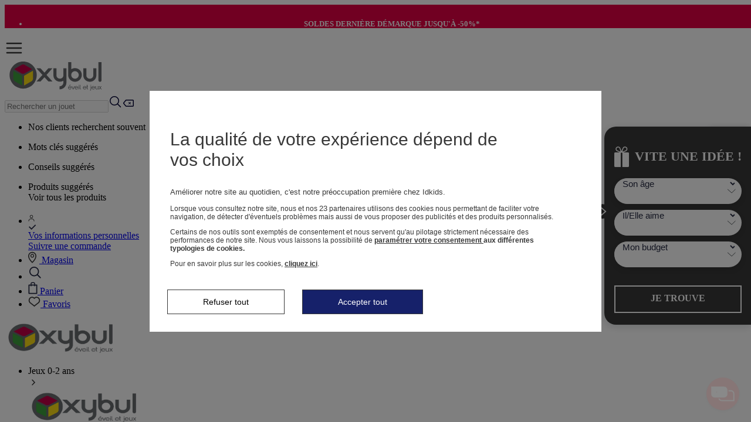

--- FILE ---
content_type: text/html; charset=utf-8
request_url: https://www.oxybul.com/jeux-et-jouets/jeux-d-imagination-100/cuisines-dinettes-marchandes/cuisines-dinettes
body_size: 95532
content:
    <script type="text/javascript">
        var cdnHostValue = '//static.idkids.fr/';
        if (cdnHostValue) {
            window.__webpack_public_path__ = cdnHostValue + 'Scripts/dist/';
        }
    </script>

<!DOCTYPE html>
<html xmlns="http://www.w3.org/1999/xhtml" xml:lang="fr-FR" data-store="marketplace"
      data-store-id="16">

<head>
    <title>Cuisines et dînettes | Oxybul éveil et jeux </title>
    

<script type="text/javascript" language="javascript">
    //TAGCOMMANDER
    var tc_vars = new Array();
</script>

    <script async type="text/javascript" src=https://containers.oxybul.com/tc_idkids_1.js?v=1.2 ></script>

    <meta http-equiv="content-type" content="text/html;charset=UTF-8" />
    <meta http-equiv="content-language" content="fr-FR" />
    <meta name="description" content="Sélection Oxybul : Au menu aujourd'hui, des cuisinières, des ustensiles de cuisine, des plats à préparer, des desserts pour faire comme les grands. Profitez du programme de fidélité OK+ ! " />
    <meta name="keywords" content="" />
    <meta name="viewport" content="width=device-width, initial-scale=1, viewport-fit=cover" />
    <meta name="language" content="fr-FR" />
    <meta http-equiv="x-ua-compatible" content="ie=edge"><script type="text/javascript">window.NREUM||(NREUM={});NREUM.info = {"beacon":"bam.nr-data.net","errorBeacon":"bam.nr-data.net","licenseKey":"441006e1e2","applicationID":"1645321859","transactionName":"ZFxaYkNRV0MEAEZZCl0WdWByH3pREQJeXwJwVlZCQ19VXAARHXMER1xfWUNJ","queueTime":0,"applicationTime":278,"agent":"","atts":""}</script><script type="text/javascript">(window.NREUM||(NREUM={})).init={privacy:{cookies_enabled:true},ajax:{deny_list:[]},session_trace:{sampling_rate:0.0,mode:"FIXED_RATE",enabled:true,error_sampling_rate:0.0},feature_flags:["soft_nav"]};(window.NREUM||(NREUM={})).loader_config={xpid:"Uw8EUFJQGwIGUFRRBQAPU10=",licenseKey:"441006e1e2",applicationID:"1645321859",browserID:"1834846941"};;/*! For license information please see nr-loader-full-1.308.0.min.js.LICENSE.txt */
(()=>{var e,t,r={384:(e,t,r)=>{"use strict";r.d(t,{NT:()=>a,US:()=>u,Zm:()=>o,bQ:()=>d,dV:()=>c,pV:()=>l});var n=r(6154),i=r(1863),s=r(1910);const a={beacon:"bam.nr-data.net",errorBeacon:"bam.nr-data.net"};function o(){return n.gm.NREUM||(n.gm.NREUM={}),void 0===n.gm.newrelic&&(n.gm.newrelic=n.gm.NREUM),n.gm.NREUM}function c(){let e=o();return e.o||(e.o={ST:n.gm.setTimeout,SI:n.gm.setImmediate||n.gm.setInterval,CT:n.gm.clearTimeout,XHR:n.gm.XMLHttpRequest,REQ:n.gm.Request,EV:n.gm.Event,PR:n.gm.Promise,MO:n.gm.MutationObserver,FETCH:n.gm.fetch,WS:n.gm.WebSocket},(0,s.i)(...Object.values(e.o))),e}function d(e,t){let r=o();r.initializedAgents??={},t.initializedAt={ms:(0,i.t)(),date:new Date},r.initializedAgents[e]=t}function u(e,t){o()[e]=t}function l(){return function(){let e=o();const t=e.info||{};e.info={beacon:a.beacon,errorBeacon:a.errorBeacon,...t}}(),function(){let e=o();const t=e.init||{};e.init={...t}}(),c(),function(){let e=o();const t=e.loader_config||{};e.loader_config={...t}}(),o()}},782:(e,t,r)=>{"use strict";r.d(t,{T:()=>n});const n=r(860).K7.pageViewTiming},860:(e,t,r)=>{"use strict";r.d(t,{$J:()=>u,K7:()=>c,P3:()=>d,XX:()=>i,Yy:()=>o,df:()=>s,qY:()=>n,v4:()=>a});const n="events",i="jserrors",s="browser/blobs",a="rum",o="browser/logs",c={ajax:"ajax",genericEvents:"generic_events",jserrors:i,logging:"logging",metrics:"metrics",pageAction:"page_action",pageViewEvent:"page_view_event",pageViewTiming:"page_view_timing",sessionReplay:"session_replay",sessionTrace:"session_trace",softNav:"soft_navigations",spa:"spa"},d={[c.pageViewEvent]:1,[c.pageViewTiming]:2,[c.metrics]:3,[c.jserrors]:4,[c.spa]:5,[c.ajax]:6,[c.sessionTrace]:7,[c.softNav]:8,[c.sessionReplay]:9,[c.logging]:10,[c.genericEvents]:11},u={[c.pageViewEvent]:a,[c.pageViewTiming]:n,[c.ajax]:n,[c.spa]:n,[c.softNav]:n,[c.metrics]:i,[c.jserrors]:i,[c.sessionTrace]:s,[c.sessionReplay]:s,[c.logging]:o,[c.genericEvents]:"ins"}},944:(e,t,r)=>{"use strict";r.d(t,{R:()=>i});var n=r(3241);function i(e,t){"function"==typeof console.debug&&(console.debug("New Relic Warning: https://github.com/newrelic/newrelic-browser-agent/blob/main/docs/warning-codes.md#".concat(e),t),(0,n.W)({agentIdentifier:null,drained:null,type:"data",name:"warn",feature:"warn",data:{code:e,secondary:t}}))}},993:(e,t,r)=>{"use strict";r.d(t,{A$:()=>s,ET:()=>a,TZ:()=>o,p_:()=>i});var n=r(860);const i={ERROR:"ERROR",WARN:"WARN",INFO:"INFO",DEBUG:"DEBUG",TRACE:"TRACE"},s={OFF:0,ERROR:1,WARN:2,INFO:3,DEBUG:4,TRACE:5},a="log",o=n.K7.logging},1541:(e,t,r)=>{"use strict";r.d(t,{U:()=>i,f:()=>n});const n={MFE:"MFE",BA:"BA"};function i(e,t){if(2!==t?.harvestEndpointVersion)return{};const r=t.agentRef.runtime.appMetadata.agents[0].entityGuid;return e?{"source.id":e.id,"source.name":e.name,"source.type":e.type,"parent.id":e.parent?.id||r,"parent.type":e.parent?.type||n.BA}:{"entity.guid":r,appId:t.agentRef.info.applicationID}}},1687:(e,t,r)=>{"use strict";r.d(t,{Ak:()=>d,Ze:()=>h,x3:()=>u});var n=r(3241),i=r(7836),s=r(3606),a=r(860),o=r(2646);const c={};function d(e,t){const r={staged:!1,priority:a.P3[t]||0};l(e),c[e].get(t)||c[e].set(t,r)}function u(e,t){e&&c[e]&&(c[e].get(t)&&c[e].delete(t),p(e,t,!1),c[e].size&&f(e))}function l(e){if(!e)throw new Error("agentIdentifier required");c[e]||(c[e]=new Map)}function h(e="",t="feature",r=!1){if(l(e),!e||!c[e].get(t)||r)return p(e,t);c[e].get(t).staged=!0,f(e)}function f(e){const t=Array.from(c[e]);t.every(([e,t])=>t.staged)&&(t.sort((e,t)=>e[1].priority-t[1].priority),t.forEach(([t])=>{c[e].delete(t),p(e,t)}))}function p(e,t,r=!0){const a=e?i.ee.get(e):i.ee,c=s.i.handlers;if(!a.aborted&&a.backlog&&c){if((0,n.W)({agentIdentifier:e,type:"lifecycle",name:"drain",feature:t}),r){const e=a.backlog[t],r=c[t];if(r){for(let t=0;e&&t<e.length;++t)g(e[t],r);Object.entries(r).forEach(([e,t])=>{Object.values(t||{}).forEach(t=>{t[0]?.on&&t[0]?.context()instanceof o.y&&t[0].on(e,t[1])})})}}a.isolatedBacklog||delete c[t],a.backlog[t]=null,a.emit("drain-"+t,[])}}function g(e,t){var r=e[1];Object.values(t[r]||{}).forEach(t=>{var r=e[0];if(t[0]===r){var n=t[1],i=e[3],s=e[2];n.apply(i,s)}})}},1738:(e,t,r)=>{"use strict";r.d(t,{U:()=>f,Y:()=>h});var n=r(3241),i=r(9908),s=r(1863),a=r(944),o=r(5701),c=r(3969),d=r(8362),u=r(860),l=r(4261);function h(e,t,r,s){const h=s||r;!h||h[e]&&h[e]!==d.d.prototype[e]||(h[e]=function(){(0,i.p)(c.xV,["API/"+e+"/called"],void 0,u.K7.metrics,r.ee),(0,n.W)({agentIdentifier:r.agentIdentifier,drained:!!o.B?.[r.agentIdentifier],type:"data",name:"api",feature:l.Pl+e,data:{}});try{return t.apply(this,arguments)}catch(e){(0,a.R)(23,e)}})}function f(e,t,r,n,a){const o=e.info;null===r?delete o.jsAttributes[t]:o.jsAttributes[t]=r,(a||null===r)&&(0,i.p)(l.Pl+n,[(0,s.t)(),t,r],void 0,"session",e.ee)}},1741:(e,t,r)=>{"use strict";r.d(t,{W:()=>s});var n=r(944),i=r(4261);class s{#e(e,...t){if(this[e]!==s.prototype[e])return this[e](...t);(0,n.R)(35,e)}addPageAction(e,t){return this.#e(i.hG,e,t)}register(e){return this.#e(i.eY,e)}recordCustomEvent(e,t){return this.#e(i.fF,e,t)}setPageViewName(e,t){return this.#e(i.Fw,e,t)}setCustomAttribute(e,t,r){return this.#e(i.cD,e,t,r)}noticeError(e,t){return this.#e(i.o5,e,t)}setUserId(e,t=!1){return this.#e(i.Dl,e,t)}setApplicationVersion(e){return this.#e(i.nb,e)}setErrorHandler(e){return this.#e(i.bt,e)}addRelease(e,t){return this.#e(i.k6,e,t)}log(e,t){return this.#e(i.$9,e,t)}start(){return this.#e(i.d3)}finished(e){return this.#e(i.BL,e)}recordReplay(){return this.#e(i.CH)}pauseReplay(){return this.#e(i.Tb)}addToTrace(e){return this.#e(i.U2,e)}setCurrentRouteName(e){return this.#e(i.PA,e)}interaction(e){return this.#e(i.dT,e)}wrapLogger(e,t,r){return this.#e(i.Wb,e,t,r)}measure(e,t){return this.#e(i.V1,e,t)}consent(e){return this.#e(i.Pv,e)}}},1863:(e,t,r)=>{"use strict";function n(){return Math.floor(performance.now())}r.d(t,{t:()=>n})},1910:(e,t,r)=>{"use strict";r.d(t,{i:()=>s});var n=r(944);const i=new Map;function s(...e){return e.every(e=>{if(i.has(e))return i.get(e);const t="function"==typeof e?e.toString():"",r=t.includes("[native code]"),s=t.includes("nrWrapper");return r||s||(0,n.R)(64,e?.name||t),i.set(e,r),r})}},2555:(e,t,r)=>{"use strict";r.d(t,{D:()=>o,f:()=>a});var n=r(384),i=r(8122);const s={beacon:n.NT.beacon,errorBeacon:n.NT.errorBeacon,licenseKey:void 0,applicationID:void 0,sa:void 0,queueTime:void 0,applicationTime:void 0,ttGuid:void 0,user:void 0,account:void 0,product:void 0,extra:void 0,jsAttributes:{},userAttributes:void 0,atts:void 0,transactionName:void 0,tNamePlain:void 0};function a(e){try{return!!e.licenseKey&&!!e.errorBeacon&&!!e.applicationID}catch(e){return!1}}const o=e=>(0,i.a)(e,s)},2614:(e,t,r)=>{"use strict";r.d(t,{BB:()=>a,H3:()=>n,g:()=>d,iL:()=>c,tS:()=>o,uh:()=>i,wk:()=>s});const n="NRBA",i="SESSION",s=144e5,a=18e5,o={STARTED:"session-started",PAUSE:"session-pause",RESET:"session-reset",RESUME:"session-resume",UPDATE:"session-update"},c={SAME_TAB:"same-tab",CROSS_TAB:"cross-tab"},d={OFF:0,FULL:1,ERROR:2}},2646:(e,t,r)=>{"use strict";r.d(t,{y:()=>n});class n{constructor(e){this.contextId=e}}},2843:(e,t,r)=>{"use strict";r.d(t,{G:()=>s,u:()=>i});var n=r(3878);function i(e,t=!1,r,i){(0,n.DD)("visibilitychange",function(){if(t)return void("hidden"===document.visibilityState&&e());e(document.visibilityState)},r,i)}function s(e,t,r){(0,n.sp)("pagehide",e,t,r)}},3241:(e,t,r)=>{"use strict";r.d(t,{W:()=>s});var n=r(6154);const i="newrelic";function s(e={}){try{n.gm.dispatchEvent(new CustomEvent(i,{detail:e}))}catch(e){}}},3304:(e,t,r)=>{"use strict";r.d(t,{A:()=>s});var n=r(7836);const i=()=>{const e=new WeakSet;return(t,r)=>{if("object"==typeof r&&null!==r){if(e.has(r))return;e.add(r)}return r}};function s(e){try{return JSON.stringify(e,i())??""}catch(e){try{n.ee.emit("internal-error",[e])}catch(e){}return""}}},3333:(e,t,r)=>{"use strict";r.d(t,{$v:()=>u,TZ:()=>n,Xh:()=>c,Zp:()=>i,kd:()=>d,mq:()=>o,nf:()=>a,qN:()=>s});const n=r(860).K7.genericEvents,i=["auxclick","click","copy","keydown","paste","scrollend"],s=["focus","blur"],a=4,o=1e3,c=2e3,d=["PageAction","UserAction","BrowserPerformance"],u={RESOURCES:"experimental.resources",REGISTER:"register"}},3434:(e,t,r)=>{"use strict";r.d(t,{Jt:()=>s,YM:()=>d});var n=r(7836),i=r(5607);const s="nr@original:".concat(i.W),a=50;var o=Object.prototype.hasOwnProperty,c=!1;function d(e,t){return e||(e=n.ee),r.inPlace=function(e,t,n,i,s){n||(n="");const a="-"===n.charAt(0);for(let o=0;o<t.length;o++){const c=t[o],d=e[c];l(d)||(e[c]=r(d,a?c+n:n,i,c,s))}},r.flag=s,r;function r(t,r,n,c,d){return l(t)?t:(r||(r=""),nrWrapper[s]=t,function(e,t,r){if(Object.defineProperty&&Object.keys)try{return Object.keys(e).forEach(function(r){Object.defineProperty(t,r,{get:function(){return e[r]},set:function(t){return e[r]=t,t}})}),t}catch(e){u([e],r)}for(var n in e)o.call(e,n)&&(t[n]=e[n])}(t,nrWrapper,e),nrWrapper);function nrWrapper(){var s,o,l,h;let f;try{o=this,s=[...arguments],l="function"==typeof n?n(s,o):n||{}}catch(t){u([t,"",[s,o,c],l],e)}i(r+"start",[s,o,c],l,d);const p=performance.now();let g;try{return h=t.apply(o,s),g=performance.now(),h}catch(e){throw g=performance.now(),i(r+"err",[s,o,e],l,d),f=e,f}finally{const e=g-p,t={start:p,end:g,duration:e,isLongTask:e>=a,methodName:c,thrownError:f};t.isLongTask&&i("long-task",[t,o],l,d),i(r+"end",[s,o,h],l,d)}}}function i(r,n,i,s){if(!c||t){var a=c;c=!0;try{e.emit(r,n,i,t,s)}catch(t){u([t,r,n,i],e)}c=a}}}function u(e,t){t||(t=n.ee);try{t.emit("internal-error",e)}catch(e){}}function l(e){return!(e&&"function"==typeof e&&e.apply&&!e[s])}},3606:(e,t,r)=>{"use strict";r.d(t,{i:()=>s});var n=r(9908);s.on=a;var i=s.handlers={};function s(e,t,r,s){a(s||n.d,i,e,t,r)}function a(e,t,r,i,s){s||(s="feature"),e||(e=n.d);var a=t[s]=t[s]||{};(a[r]=a[r]||[]).push([e,i])}},3738:(e,t,r)=>{"use strict";r.d(t,{He:()=>i,Kp:()=>o,Lc:()=>d,Rz:()=>u,TZ:()=>n,bD:()=>s,d3:()=>a,jx:()=>l,sl:()=>h,uP:()=>c});const n=r(860).K7.sessionTrace,i="bstResource",s="resource",a="-start",o="-end",c="fn"+a,d="fn"+o,u="pushState",l=1e3,h=3e4},3785:(e,t,r)=>{"use strict";r.d(t,{R:()=>c,b:()=>d});var n=r(9908),i=r(1863),s=r(860),a=r(3969),o=r(993);function c(e,t,r={},c=o.p_.INFO,d=!0,u,l=(0,i.t)()){(0,n.p)(a.xV,["API/logging/".concat(c.toLowerCase(),"/called")],void 0,s.K7.metrics,e),(0,n.p)(o.ET,[l,t,r,c,d,u],void 0,s.K7.logging,e)}function d(e){return"string"==typeof e&&Object.values(o.p_).some(t=>t===e.toUpperCase().trim())}},3878:(e,t,r)=>{"use strict";function n(e,t){return{capture:e,passive:!1,signal:t}}function i(e,t,r=!1,i){window.addEventListener(e,t,n(r,i))}function s(e,t,r=!1,i){document.addEventListener(e,t,n(r,i))}r.d(t,{DD:()=>s,jT:()=>n,sp:()=>i})},3969:(e,t,r)=>{"use strict";r.d(t,{TZ:()=>n,XG:()=>o,rs:()=>i,xV:()=>a,z_:()=>s});const n=r(860).K7.metrics,i="sm",s="cm",a="storeSupportabilityMetrics",o="storeEventMetrics"},4234:(e,t,r)=>{"use strict";r.d(t,{W:()=>s});var n=r(7836),i=r(1687);class s{constructor(e,t){this.agentIdentifier=e,this.ee=n.ee.get(e),this.featureName=t,this.blocked=!1}deregisterDrain(){(0,i.x3)(this.agentIdentifier,this.featureName)}}},4261:(e,t,r)=>{"use strict";r.d(t,{$9:()=>d,BL:()=>o,CH:()=>f,Dl:()=>w,Fw:()=>y,PA:()=>m,Pl:()=>n,Pv:()=>T,Tb:()=>l,U2:()=>s,V1:()=>E,Wb:()=>x,bt:()=>b,cD:()=>v,d3:()=>R,dT:()=>c,eY:()=>p,fF:()=>h,hG:()=>i,k6:()=>a,nb:()=>g,o5:()=>u});const n="api-",i="addPageAction",s="addToTrace",a="addRelease",o="finished",c="interaction",d="log",u="noticeError",l="pauseReplay",h="recordCustomEvent",f="recordReplay",p="register",g="setApplicationVersion",m="setCurrentRouteName",v="setCustomAttribute",b="setErrorHandler",y="setPageViewName",w="setUserId",R="start",x="wrapLogger",E="measure",T="consent"},5205:(e,t,r)=>{"use strict";r.d(t,{j:()=>S});var n=r(384),i=r(1741);var s=r(2555),a=r(3333);const o=e=>{if(!e||"string"!=typeof e)return!1;try{document.createDocumentFragment().querySelector(e)}catch{return!1}return!0};var c=r(2614),d=r(944),u=r(8122);const l="[data-nr-mask]",h=e=>(0,u.a)(e,(()=>{const e={feature_flags:[],experimental:{allow_registered_children:!1,resources:!1},mask_selector:"*",block_selector:"[data-nr-block]",mask_input_options:{color:!1,date:!1,"datetime-local":!1,email:!1,month:!1,number:!1,range:!1,search:!1,tel:!1,text:!1,time:!1,url:!1,week:!1,textarea:!1,select:!1,password:!0}};return{ajax:{deny_list:void 0,block_internal:!0,enabled:!0,autoStart:!0},api:{get allow_registered_children(){return e.feature_flags.includes(a.$v.REGISTER)||e.experimental.allow_registered_children},set allow_registered_children(t){e.experimental.allow_registered_children=t},duplicate_registered_data:!1},browser_consent_mode:{enabled:!1},distributed_tracing:{enabled:void 0,exclude_newrelic_header:void 0,cors_use_newrelic_header:void 0,cors_use_tracecontext_headers:void 0,allowed_origins:void 0},get feature_flags(){return e.feature_flags},set feature_flags(t){e.feature_flags=t},generic_events:{enabled:!0,autoStart:!0},harvest:{interval:30},jserrors:{enabled:!0,autoStart:!0},logging:{enabled:!0,autoStart:!0},metrics:{enabled:!0,autoStart:!0},obfuscate:void 0,page_action:{enabled:!0},page_view_event:{enabled:!0,autoStart:!0},page_view_timing:{enabled:!0,autoStart:!0},performance:{capture_marks:!1,capture_measures:!1,capture_detail:!0,resources:{get enabled(){return e.feature_flags.includes(a.$v.RESOURCES)||e.experimental.resources},set enabled(t){e.experimental.resources=t},asset_types:[],first_party_domains:[],ignore_newrelic:!0}},privacy:{cookies_enabled:!0},proxy:{assets:void 0,beacon:void 0},session:{expiresMs:c.wk,inactiveMs:c.BB},session_replay:{autoStart:!0,enabled:!1,preload:!1,sampling_rate:10,error_sampling_rate:100,collect_fonts:!1,inline_images:!1,fix_stylesheets:!0,mask_all_inputs:!0,get mask_text_selector(){return e.mask_selector},set mask_text_selector(t){o(t)?e.mask_selector="".concat(t,",").concat(l):""===t||null===t?e.mask_selector=l:(0,d.R)(5,t)},get block_class(){return"nr-block"},get ignore_class(){return"nr-ignore"},get mask_text_class(){return"nr-mask"},get block_selector(){return e.block_selector},set block_selector(t){o(t)?e.block_selector+=",".concat(t):""!==t&&(0,d.R)(6,t)},get mask_input_options(){return e.mask_input_options},set mask_input_options(t){t&&"object"==typeof t?e.mask_input_options={...t,password:!0}:(0,d.R)(7,t)}},session_trace:{enabled:!0,autoStart:!0},soft_navigations:{enabled:!0,autoStart:!0},spa:{enabled:!0,autoStart:!0},ssl:void 0,user_actions:{enabled:!0,elementAttributes:["id","className","tagName","type"]}}})());var f=r(6154),p=r(9324);let g=0;const m={buildEnv:p.F3,distMethod:p.Xs,version:p.xv,originTime:f.WN},v={consented:!1},b={appMetadata:{},get consented(){return this.session?.state?.consent||v.consented},set consented(e){v.consented=e},customTransaction:void 0,denyList:void 0,disabled:!1,harvester:void 0,isolatedBacklog:!1,isRecording:!1,loaderType:void 0,maxBytes:3e4,obfuscator:void 0,onerror:void 0,ptid:void 0,releaseIds:{},session:void 0,timeKeeper:void 0,registeredEntities:[],jsAttributesMetadata:{bytes:0},get harvestCount(){return++g}},y=e=>{const t=(0,u.a)(e,b),r=Object.keys(m).reduce((e,t)=>(e[t]={value:m[t],writable:!1,configurable:!0,enumerable:!0},e),{});return Object.defineProperties(t,r)};var w=r(5701);const R=e=>{const t=e.startsWith("http");e+="/",r.p=t?e:"https://"+e};var x=r(7836),E=r(3241);const T={accountID:void 0,trustKey:void 0,agentID:void 0,licenseKey:void 0,applicationID:void 0,xpid:void 0},A=e=>(0,u.a)(e,T),_=new Set;function S(e,t={},r,a){let{init:o,info:c,loader_config:d,runtime:u={},exposed:l=!0}=t;if(!c){const e=(0,n.pV)();o=e.init,c=e.info,d=e.loader_config}e.init=h(o||{}),e.loader_config=A(d||{}),c.jsAttributes??={},f.bv&&(c.jsAttributes.isWorker=!0),e.info=(0,s.D)(c);const p=e.init,g=[c.beacon,c.errorBeacon];_.has(e.agentIdentifier)||(p.proxy.assets&&(R(p.proxy.assets),g.push(p.proxy.assets)),p.proxy.beacon&&g.push(p.proxy.beacon),e.beacons=[...g],function(e){const t=(0,n.pV)();Object.getOwnPropertyNames(i.W.prototype).forEach(r=>{const n=i.W.prototype[r];if("function"!=typeof n||"constructor"===n)return;let s=t[r];e[r]&&!1!==e.exposed&&"micro-agent"!==e.runtime?.loaderType&&(t[r]=(...t)=>{const n=e[r](...t);return s?s(...t):n})})}(e),(0,n.US)("activatedFeatures",w.B)),u.denyList=[...p.ajax.deny_list||[],...p.ajax.block_internal?g:[]],u.ptid=e.agentIdentifier,u.loaderType=r,e.runtime=y(u),_.has(e.agentIdentifier)||(e.ee=x.ee.get(e.agentIdentifier),e.exposed=l,(0,E.W)({agentIdentifier:e.agentIdentifier,drained:!!w.B?.[e.agentIdentifier],type:"lifecycle",name:"initialize",feature:void 0,data:e.config})),_.add(e.agentIdentifier)}},5270:(e,t,r)=>{"use strict";r.d(t,{Aw:()=>a,SR:()=>s,rF:()=>o});var n=r(384),i=r(7767);function s(e){return!!(0,n.dV)().o.MO&&(0,i.V)(e)&&!0===e?.session_trace.enabled}function a(e){return!0===e?.session_replay.preload&&s(e)}function o(e,t){try{if("string"==typeof t?.type){if("password"===t.type.toLowerCase())return"*".repeat(e?.length||0);if(void 0!==t?.dataset?.nrUnmask||t?.classList?.contains("nr-unmask"))return e}}catch(e){}return"string"==typeof e?e.replace(/[\S]/g,"*"):"*".repeat(e?.length||0)}},5289:(e,t,r)=>{"use strict";r.d(t,{GG:()=>a,Qr:()=>c,sB:()=>o});var n=r(3878),i=r(6389);function s(){return"undefined"==typeof document||"complete"===document.readyState}function a(e,t){if(s())return e();const r=(0,i.J)(e),a=setInterval(()=>{s()&&(clearInterval(a),r())},500);(0,n.sp)("load",r,t)}function o(e){if(s())return e();(0,n.DD)("DOMContentLoaded",e)}function c(e){if(s())return e();(0,n.sp)("popstate",e)}},5607:(e,t,r)=>{"use strict";r.d(t,{W:()=>n});const n=(0,r(9566).bz)()},5701:(e,t,r)=>{"use strict";r.d(t,{B:()=>s,t:()=>a});var n=r(3241);const i=new Set,s={};function a(e,t){const r=t.agentIdentifier;s[r]??={},e&&"object"==typeof e&&(i.has(r)||(t.ee.emit("rumresp",[e]),s[r]=e,i.add(r),(0,n.W)({agentIdentifier:r,loaded:!0,drained:!0,type:"lifecycle",name:"load",feature:void 0,data:e})))}},6154:(e,t,r)=>{"use strict";r.d(t,{OF:()=>d,RI:()=>i,WN:()=>h,bv:()=>s,eN:()=>f,gm:()=>a,lR:()=>l,m:()=>c,mw:()=>o,sb:()=>u});var n=r(1863);const i="undefined"!=typeof window&&!!window.document,s="undefined"!=typeof WorkerGlobalScope&&("undefined"!=typeof self&&self instanceof WorkerGlobalScope&&self.navigator instanceof WorkerNavigator||"undefined"!=typeof globalThis&&globalThis instanceof WorkerGlobalScope&&globalThis.navigator instanceof WorkerNavigator),a=i?window:"undefined"!=typeof WorkerGlobalScope&&("undefined"!=typeof self&&self instanceof WorkerGlobalScope&&self||"undefined"!=typeof globalThis&&globalThis instanceof WorkerGlobalScope&&globalThis),o=Boolean("hidden"===a?.document?.visibilityState),c=""+a?.location,d=/iPad|iPhone|iPod/.test(a.navigator?.userAgent),u=d&&"undefined"==typeof SharedWorker,l=(()=>{const e=a.navigator?.userAgent?.match(/Firefox[/\s](\d+\.\d+)/);return Array.isArray(e)&&e.length>=2?+e[1]:0})(),h=Date.now()-(0,n.t)(),f=()=>"undefined"!=typeof PerformanceNavigationTiming&&a?.performance?.getEntriesByType("navigation")?.[0]?.responseStart},6344:(e,t,r)=>{"use strict";r.d(t,{BB:()=>u,Qb:()=>l,TZ:()=>i,Ug:()=>a,Vh:()=>s,_s:()=>o,bc:()=>d,yP:()=>c});var n=r(2614);const i=r(860).K7.sessionReplay,s="errorDuringReplay",a=.12,o={DomContentLoaded:0,Load:1,FullSnapshot:2,IncrementalSnapshot:3,Meta:4,Custom:5},c={[n.g.ERROR]:15e3,[n.g.FULL]:3e5,[n.g.OFF]:0},d={RESET:{message:"Session was reset",sm:"Reset"},IMPORT:{message:"Recorder failed to import",sm:"Import"},TOO_MANY:{message:"429: Too Many Requests",sm:"Too-Many"},TOO_BIG:{message:"Payload was too large",sm:"Too-Big"},CROSS_TAB:{message:"Session Entity was set to OFF on another tab",sm:"Cross-Tab"},ENTITLEMENTS:{message:"Session Replay is not allowed and will not be started",sm:"Entitlement"}},u=5e3,l={API:"api",RESUME:"resume",SWITCH_TO_FULL:"switchToFull",INITIALIZE:"initialize",PRELOAD:"preload"}},6389:(e,t,r)=>{"use strict";function n(e,t=500,r={}){const n=r?.leading||!1;let i;return(...r)=>{n&&void 0===i&&(e.apply(this,r),i=setTimeout(()=>{i=clearTimeout(i)},t)),n||(clearTimeout(i),i=setTimeout(()=>{e.apply(this,r)},t))}}function i(e){let t=!1;return(...r)=>{t||(t=!0,e.apply(this,r))}}r.d(t,{J:()=>i,s:()=>n})},6630:(e,t,r)=>{"use strict";r.d(t,{T:()=>n});const n=r(860).K7.pageViewEvent},6774:(e,t,r)=>{"use strict";r.d(t,{T:()=>n});const n=r(860).K7.jserrors},7295:(e,t,r)=>{"use strict";r.d(t,{Xv:()=>a,gX:()=>i,iW:()=>s});var n=[];function i(e){if(!e||s(e))return!1;if(0===n.length)return!0;if("*"===n[0].hostname)return!1;for(var t=0;t<n.length;t++){var r=n[t];if(r.hostname.test(e.hostname)&&r.pathname.test(e.pathname))return!1}return!0}function s(e){return void 0===e.hostname}function a(e){if(n=[],e&&e.length)for(var t=0;t<e.length;t++){let r=e[t];if(!r)continue;if("*"===r)return void(n=[{hostname:"*"}]);0===r.indexOf("http://")?r=r.substring(7):0===r.indexOf("https://")&&(r=r.substring(8));const i=r.indexOf("/");let s,a;i>0?(s=r.substring(0,i),a=r.substring(i)):(s=r,a="*");let[c]=s.split(":");n.push({hostname:o(c),pathname:o(a,!0)})}}function o(e,t=!1){const r=e.replace(/[.+?^${}()|[\]\\]/g,e=>"\\"+e).replace(/\*/g,".*?");return new RegExp((t?"^":"")+r+"$")}},7485:(e,t,r)=>{"use strict";r.d(t,{D:()=>i});var n=r(6154);function i(e){if(0===(e||"").indexOf("data:"))return{protocol:"data"};try{const t=new URL(e,location.href),r={port:t.port,hostname:t.hostname,pathname:t.pathname,search:t.search,protocol:t.protocol.slice(0,t.protocol.indexOf(":")),sameOrigin:t.protocol===n.gm?.location?.protocol&&t.host===n.gm?.location?.host};return r.port&&""!==r.port||("http:"===t.protocol&&(r.port="80"),"https:"===t.protocol&&(r.port="443")),r.pathname&&""!==r.pathname?r.pathname.startsWith("/")||(r.pathname="/".concat(r.pathname)):r.pathname="/",r}catch(e){return{}}}},7699:(e,t,r)=>{"use strict";r.d(t,{It:()=>s,KC:()=>o,No:()=>i,qh:()=>a});var n=r(860);const i=16e3,s=1e6,a="SESSION_ERROR",o={[n.K7.logging]:!0,[n.K7.genericEvents]:!1,[n.K7.jserrors]:!1,[n.K7.ajax]:!1}},7767:(e,t,r)=>{"use strict";r.d(t,{V:()=>i});var n=r(6154);const i=e=>n.RI&&!0===e?.privacy.cookies_enabled},7836:(e,t,r)=>{"use strict";r.d(t,{P:()=>o,ee:()=>c});var n=r(384),i=r(8990),s=r(2646),a=r(5607);const o="nr@context:".concat(a.W),c=function e(t,r){var n={},a={},u={},l=!1;try{l=16===r.length&&d.initializedAgents?.[r]?.runtime.isolatedBacklog}catch(e){}var h={on:p,addEventListener:p,removeEventListener:function(e,t){var r=n[e];if(!r)return;for(var i=0;i<r.length;i++)r[i]===t&&r.splice(i,1)},emit:function(e,r,n,i,s){!1!==s&&(s=!0);if(c.aborted&&!i)return;t&&s&&t.emit(e,r,n);var o=f(n);g(e).forEach(e=>{e.apply(o,r)});var d=v()[a[e]];d&&d.push([h,e,r,o]);return o},get:m,listeners:g,context:f,buffer:function(e,t){const r=v();if(t=t||"feature",h.aborted)return;Object.entries(e||{}).forEach(([e,n])=>{a[n]=t,t in r||(r[t]=[])})},abort:function(){h._aborted=!0,Object.keys(h.backlog).forEach(e=>{delete h.backlog[e]})},isBuffering:function(e){return!!v()[a[e]]},debugId:r,backlog:l?{}:t&&"object"==typeof t.backlog?t.backlog:{},isolatedBacklog:l};return Object.defineProperty(h,"aborted",{get:()=>{let e=h._aborted||!1;return e||(t&&(e=t.aborted),e)}}),h;function f(e){return e&&e instanceof s.y?e:e?(0,i.I)(e,o,()=>new s.y(o)):new s.y(o)}function p(e,t){n[e]=g(e).concat(t)}function g(e){return n[e]||[]}function m(t){return u[t]=u[t]||e(h,t)}function v(){return h.backlog}}(void 0,"globalEE"),d=(0,n.Zm)();d.ee||(d.ee=c)},8122:(e,t,r)=>{"use strict";r.d(t,{a:()=>i});var n=r(944);function i(e,t){try{if(!e||"object"!=typeof e)return(0,n.R)(3);if(!t||"object"!=typeof t)return(0,n.R)(4);const r=Object.create(Object.getPrototypeOf(t),Object.getOwnPropertyDescriptors(t)),s=0===Object.keys(r).length?e:r;for(let a in s)if(void 0!==e[a])try{if(null===e[a]){r[a]=null;continue}Array.isArray(e[a])&&Array.isArray(t[a])?r[a]=Array.from(new Set([...e[a],...t[a]])):"object"==typeof e[a]&&"object"==typeof t[a]?r[a]=i(e[a],t[a]):r[a]=e[a]}catch(e){r[a]||(0,n.R)(1,e)}return r}catch(e){(0,n.R)(2,e)}}},8139:(e,t,r)=>{"use strict";r.d(t,{u:()=>h});var n=r(7836),i=r(3434),s=r(8990),a=r(6154);const o={},c=a.gm.XMLHttpRequest,d="addEventListener",u="removeEventListener",l="nr@wrapped:".concat(n.P);function h(e){var t=function(e){return(e||n.ee).get("events")}(e);if(o[t.debugId]++)return t;o[t.debugId]=1;var r=(0,i.YM)(t,!0);function h(e){r.inPlace(e,[d,u],"-",p)}function p(e,t){return e[1]}return"getPrototypeOf"in Object&&(a.RI&&f(document,h),c&&f(c.prototype,h),f(a.gm,h)),t.on(d+"-start",function(e,t){var n=e[1];if(null!==n&&("function"==typeof n||"object"==typeof n)&&"newrelic"!==e[0]){var i=(0,s.I)(n,l,function(){var e={object:function(){if("function"!=typeof n.handleEvent)return;return n.handleEvent.apply(n,arguments)},function:n}[typeof n];return e?r(e,"fn-",null,e.name||"anonymous"):n});this.wrapped=e[1]=i}}),t.on(u+"-start",function(e){e[1]=this.wrapped||e[1]}),t}function f(e,t,...r){let n=e;for(;"object"==typeof n&&!Object.prototype.hasOwnProperty.call(n,d);)n=Object.getPrototypeOf(n);n&&t(n,...r)}},8362:(e,t,r)=>{"use strict";r.d(t,{d:()=>s});var n=r(9566),i=r(1741);class s extends i.W{agentIdentifier=(0,n.LA)(16)}},8374:(e,t,r)=>{r.nc=(()=>{try{return document?.currentScript?.nonce}catch(e){}return""})()},8990:(e,t,r)=>{"use strict";r.d(t,{I:()=>i});var n=Object.prototype.hasOwnProperty;function i(e,t,r){if(n.call(e,t))return e[t];var i=r();if(Object.defineProperty&&Object.keys)try{return Object.defineProperty(e,t,{value:i,writable:!0,enumerable:!1}),i}catch(e){}return e[t]=i,i}},9119:(e,t,r)=>{"use strict";r.d(t,{L:()=>s});var n=/([^?#]*)[^#]*(#[^?]*|$).*/,i=/([^?#]*)().*/;function s(e,t){return e?e.replace(t?n:i,"$1$2"):e}},9300:(e,t,r)=>{"use strict";r.d(t,{T:()=>n});const n=r(860).K7.ajax},9324:(e,t,r)=>{"use strict";r.d(t,{AJ:()=>a,F3:()=>i,Xs:()=>s,Yq:()=>o,xv:()=>n});const n="1.308.0",i="PROD",s="CDN",a="@newrelic/rrweb",o="1.0.1"},9566:(e,t,r)=>{"use strict";r.d(t,{LA:()=>o,ZF:()=>c,bz:()=>a,el:()=>d});var n=r(6154);const i="xxxxxxxx-xxxx-4xxx-yxxx-xxxxxxxxxxxx";function s(e,t){return e?15&e[t]:16*Math.random()|0}function a(){const e=n.gm?.crypto||n.gm?.msCrypto;let t,r=0;return e&&e.getRandomValues&&(t=e.getRandomValues(new Uint8Array(30))),i.split("").map(e=>"x"===e?s(t,r++).toString(16):"y"===e?(3&s()|8).toString(16):e).join("")}function o(e){const t=n.gm?.crypto||n.gm?.msCrypto;let r,i=0;t&&t.getRandomValues&&(r=t.getRandomValues(new Uint8Array(e)));const a=[];for(var o=0;o<e;o++)a.push(s(r,i++).toString(16));return a.join("")}function c(){return o(16)}function d(){return o(32)}},9908:(e,t,r)=>{"use strict";r.d(t,{d:()=>n,p:()=>i});var n=r(7836).ee.get("handle");function i(e,t,r,i,s){s?(s.buffer([e],i),s.emit(e,t,r)):(n.buffer([e],i),n.emit(e,t,r))}}},n={};function i(e){var t=n[e];if(void 0!==t)return t.exports;var s=n[e]={exports:{}};return r[e](s,s.exports,i),s.exports}i.m=r,i.d=(e,t)=>{for(var r in t)i.o(t,r)&&!i.o(e,r)&&Object.defineProperty(e,r,{enumerable:!0,get:t[r]})},i.f={},i.e=e=>Promise.all(Object.keys(i.f).reduce((t,r)=>(i.f[r](e,t),t),[])),i.u=e=>({95:"nr-full-compressor",222:"nr-full-recorder",891:"nr-full"}[e]+"-1.308.0.min.js"),i.o=(e,t)=>Object.prototype.hasOwnProperty.call(e,t),e={},t="NRBA-1.308.0.PROD:",i.l=(r,n,s,a)=>{if(e[r])e[r].push(n);else{var o,c;if(void 0!==s)for(var d=document.getElementsByTagName("script"),u=0;u<d.length;u++){var l=d[u];if(l.getAttribute("src")==r||l.getAttribute("data-webpack")==t+s){o=l;break}}if(!o){c=!0;var h={891:"sha512-fcveNDcpRQS9OweGhN4uJe88Qmg+EVyH6j/wngwL2Le0m7LYyz7q+JDx7KBxsdDF4TaPVsSmHg12T3pHwdLa7w==",222:"sha512-O8ZzdvgB4fRyt7k2Qrr4STpR+tCA2mcQEig6/dP3rRy9uEx1CTKQ6cQ7Src0361y7xS434ua+zIPo265ZpjlEg==",95:"sha512-jDWejat/6/UDex/9XjYoPPmpMPuEvBCSuCg/0tnihjbn5bh9mP3An0NzFV9T5Tc+3kKhaXaZA8UIKPAanD2+Gw=="};(o=document.createElement("script")).charset="utf-8",i.nc&&o.setAttribute("nonce",i.nc),o.setAttribute("data-webpack",t+s),o.src=r,0!==o.src.indexOf(window.location.origin+"/")&&(o.crossOrigin="anonymous"),h[a]&&(o.integrity=h[a])}e[r]=[n];var f=(t,n)=>{o.onerror=o.onload=null,clearTimeout(p);var i=e[r];if(delete e[r],o.parentNode&&o.parentNode.removeChild(o),i&&i.forEach(e=>e(n)),t)return t(n)},p=setTimeout(f.bind(null,void 0,{type:"timeout",target:o}),12e4);o.onerror=f.bind(null,o.onerror),o.onload=f.bind(null,o.onload),c&&document.head.appendChild(o)}},i.r=e=>{"undefined"!=typeof Symbol&&Symbol.toStringTag&&Object.defineProperty(e,Symbol.toStringTag,{value:"Module"}),Object.defineProperty(e,"__esModule",{value:!0})},i.p="https://js-agent.newrelic.com/",(()=>{var e={85:0,959:0};i.f.j=(t,r)=>{var n=i.o(e,t)?e[t]:void 0;if(0!==n)if(n)r.push(n[2]);else{var s=new Promise((r,i)=>n=e[t]=[r,i]);r.push(n[2]=s);var a=i.p+i.u(t),o=new Error;i.l(a,r=>{if(i.o(e,t)&&(0!==(n=e[t])&&(e[t]=void 0),n)){var s=r&&("load"===r.type?"missing":r.type),a=r&&r.target&&r.target.src;o.message="Loading chunk "+t+" failed: ("+s+": "+a+")",o.name="ChunkLoadError",o.type=s,o.request=a,n[1](o)}},"chunk-"+t,t)}};var t=(t,r)=>{var n,s,[a,o,c]=r,d=0;if(a.some(t=>0!==e[t])){for(n in o)i.o(o,n)&&(i.m[n]=o[n]);if(c)c(i)}for(t&&t(r);d<a.length;d++)s=a[d],i.o(e,s)&&e[s]&&e[s][0](),e[s]=0},r=self["webpackChunk:NRBA-1.308.0.PROD"]=self["webpackChunk:NRBA-1.308.0.PROD"]||[];r.forEach(t.bind(null,0)),r.push=t.bind(null,r.push.bind(r))})(),(()=>{"use strict";i(8374);var e=i(8362),t=i(860);const r=Object.values(t.K7);var n=i(5205);var s=i(9908),a=i(1863),o=i(4261),c=i(1738);var d=i(1687),u=i(4234),l=i(5289),h=i(6154),f=i(944),p=i(5270),g=i(7767),m=i(6389),v=i(7699);class b extends u.W{constructor(e,t){super(e.agentIdentifier,t),this.agentRef=e,this.abortHandler=void 0,this.featAggregate=void 0,this.loadedSuccessfully=void 0,this.onAggregateImported=new Promise(e=>{this.loadedSuccessfully=e}),this.deferred=Promise.resolve(),!1===e.init[this.featureName].autoStart?this.deferred=new Promise((t,r)=>{this.ee.on("manual-start-all",(0,m.J)(()=>{(0,d.Ak)(e.agentIdentifier,this.featureName),t()}))}):(0,d.Ak)(e.agentIdentifier,t)}importAggregator(e,t,r={}){if(this.featAggregate)return;const n=async()=>{let n;await this.deferred;try{if((0,g.V)(e.init)){const{setupAgentSession:t}=await i.e(891).then(i.bind(i,8766));n=t(e)}}catch(e){(0,f.R)(20,e),this.ee.emit("internal-error",[e]),(0,s.p)(v.qh,[e],void 0,this.featureName,this.ee)}try{if(!this.#t(this.featureName,n,e.init))return(0,d.Ze)(this.agentIdentifier,this.featureName),void this.loadedSuccessfully(!1);const{Aggregate:i}=await t();this.featAggregate=new i(e,r),e.runtime.harvester.initializedAggregates.push(this.featAggregate),this.loadedSuccessfully(!0)}catch(e){(0,f.R)(34,e),this.abortHandler?.(),(0,d.Ze)(this.agentIdentifier,this.featureName,!0),this.loadedSuccessfully(!1),this.ee&&this.ee.abort()}};h.RI?(0,l.GG)(()=>n(),!0):n()}#t(e,r,n){if(this.blocked)return!1;switch(e){case t.K7.sessionReplay:return(0,p.SR)(n)&&!!r;case t.K7.sessionTrace:return!!r;default:return!0}}}var y=i(6630),w=i(2614),R=i(3241);class x extends b{static featureName=y.T;constructor(e){var t;super(e,y.T),this.setupInspectionEvents(e.agentIdentifier),t=e,(0,c.Y)(o.Fw,function(e,r){"string"==typeof e&&("/"!==e.charAt(0)&&(e="/"+e),t.runtime.customTransaction=(r||"http://custom.transaction")+e,(0,s.p)(o.Pl+o.Fw,[(0,a.t)()],void 0,void 0,t.ee))},t),this.importAggregator(e,()=>i.e(891).then(i.bind(i,3718)))}setupInspectionEvents(e){const t=(t,r)=>{t&&(0,R.W)({agentIdentifier:e,timeStamp:t.timeStamp,loaded:"complete"===t.target.readyState,type:"window",name:r,data:t.target.location+""})};(0,l.sB)(e=>{t(e,"DOMContentLoaded")}),(0,l.GG)(e=>{t(e,"load")}),(0,l.Qr)(e=>{t(e,"navigate")}),this.ee.on(w.tS.UPDATE,(t,r)=>{(0,R.W)({agentIdentifier:e,type:"lifecycle",name:"session",data:r})})}}var E=i(384);class T extends e.d{constructor(e){var t;(super(),h.gm)?(this.features={},(0,E.bQ)(this.agentIdentifier,this),this.desiredFeatures=new Set(e.features||[]),this.desiredFeatures.add(x),(0,n.j)(this,e,e.loaderType||"agent"),t=this,(0,c.Y)(o.cD,function(e,r,n=!1){if("string"==typeof e){if(["string","number","boolean"].includes(typeof r)||null===r)return(0,c.U)(t,e,r,o.cD,n);(0,f.R)(40,typeof r)}else(0,f.R)(39,typeof e)},t),function(e){(0,c.Y)(o.Dl,function(t,r=!1){if("string"!=typeof t&&null!==t)return void(0,f.R)(41,typeof t);const n=e.info.jsAttributes["enduser.id"];r&&null!=n&&n!==t?(0,s.p)(o.Pl+"setUserIdAndResetSession",[t],void 0,"session",e.ee):(0,c.U)(e,"enduser.id",t,o.Dl,!0)},e)}(this),function(e){(0,c.Y)(o.nb,function(t){if("string"==typeof t||null===t)return(0,c.U)(e,"application.version",t,o.nb,!1);(0,f.R)(42,typeof t)},e)}(this),function(e){(0,c.Y)(o.d3,function(){e.ee.emit("manual-start-all")},e)}(this),function(e){(0,c.Y)(o.Pv,function(t=!0){if("boolean"==typeof t){if((0,s.p)(o.Pl+o.Pv,[t],void 0,"session",e.ee),e.runtime.consented=t,t){const t=e.features.page_view_event;t.onAggregateImported.then(e=>{const r=t.featAggregate;e&&!r.sentRum&&r.sendRum()})}}else(0,f.R)(65,typeof t)},e)}(this),this.run()):(0,f.R)(21)}get config(){return{info:this.info,init:this.init,loader_config:this.loader_config,runtime:this.runtime}}get api(){return this}run(){try{const e=function(e){const t={};return r.forEach(r=>{t[r]=!!e[r]?.enabled}),t}(this.init),n=[...this.desiredFeatures];n.sort((e,r)=>t.P3[e.featureName]-t.P3[r.featureName]),n.forEach(r=>{if(!e[r.featureName]&&r.featureName!==t.K7.pageViewEvent)return;if(r.featureName===t.K7.spa)return void(0,f.R)(67);const n=function(e){switch(e){case t.K7.ajax:return[t.K7.jserrors];case t.K7.sessionTrace:return[t.K7.ajax,t.K7.pageViewEvent];case t.K7.sessionReplay:return[t.K7.sessionTrace];case t.K7.pageViewTiming:return[t.K7.pageViewEvent];default:return[]}}(r.featureName).filter(e=>!(e in this.features));n.length>0&&(0,f.R)(36,{targetFeature:r.featureName,missingDependencies:n}),this.features[r.featureName]=new r(this)})}catch(e){(0,f.R)(22,e);for(const e in this.features)this.features[e].abortHandler?.();const t=(0,E.Zm)();delete t.initializedAgents[this.agentIdentifier]?.features,delete this.sharedAggregator;return t.ee.get(this.agentIdentifier).abort(),!1}}}var A=i(2843),_=i(782);class S extends b{static featureName=_.T;constructor(e){super(e,_.T),h.RI&&((0,A.u)(()=>(0,s.p)("docHidden",[(0,a.t)()],void 0,_.T,this.ee),!0),(0,A.G)(()=>(0,s.p)("winPagehide",[(0,a.t)()],void 0,_.T,this.ee)),this.importAggregator(e,()=>i.e(891).then(i.bind(i,9018))))}}var O=i(3969);class I extends b{static featureName=O.TZ;constructor(e){super(e,O.TZ),h.RI&&document.addEventListener("securitypolicyviolation",e=>{(0,s.p)(O.xV,["Generic/CSPViolation/Detected"],void 0,this.featureName,this.ee)}),this.importAggregator(e,()=>i.e(891).then(i.bind(i,6555)))}}var P=i(6774),k=i(3878),N=i(3304);class D{constructor(e,t,r,n,i){this.name="UncaughtError",this.message="string"==typeof e?e:(0,N.A)(e),this.sourceURL=t,this.line=r,this.column=n,this.__newrelic=i}}function j(e){return M(e)?e:new D(void 0!==e?.message?e.message:e,e?.filename||e?.sourceURL,e?.lineno||e?.line,e?.colno||e?.col,e?.__newrelic,e?.cause)}function C(e){const t="Unhandled Promise Rejection: ";if(!e?.reason)return;if(M(e.reason)){try{e.reason.message.startsWith(t)||(e.reason.message=t+e.reason.message)}catch(e){}return j(e.reason)}const r=j(e.reason);return(r.message||"").startsWith(t)||(r.message=t+r.message),r}function L(e){if(e.error instanceof SyntaxError&&!/:\d+$/.test(e.error.stack?.trim())){const t=new D(e.message,e.filename,e.lineno,e.colno,e.error.__newrelic,e.cause);return t.name=SyntaxError.name,t}return M(e.error)?e.error:j(e)}function M(e){return e instanceof Error&&!!e.stack}function B(e,r,n,i,o=(0,a.t)()){"string"==typeof e&&(e=new Error(e)),(0,s.p)("err",[e,o,!1,r,n.runtime.isRecording,void 0,i],void 0,t.K7.jserrors,n.ee),(0,s.p)("uaErr",[],void 0,t.K7.genericEvents,n.ee)}var H=i(1541),K=i(993),W=i(3785);function U(e,{customAttributes:t={},level:r=K.p_.INFO}={},n,i,s=(0,a.t)()){(0,W.R)(n.ee,e,t,r,!1,i,s)}function F(e,r,n,i,c=(0,a.t)()){(0,s.p)(o.Pl+o.hG,[c,e,r,i],void 0,t.K7.genericEvents,n.ee)}function V(e,r,n,i,c=(0,a.t)()){const{start:d,end:u,customAttributes:l}=r||{},h={customAttributes:l||{}};if("object"!=typeof h.customAttributes||"string"!=typeof e||0===e.length)return void(0,f.R)(57);const p=(e,t)=>null==e?t:"number"==typeof e?e:e instanceof PerformanceMark?e.startTime:Number.NaN;if(h.start=p(d,0),h.end=p(u,c),Number.isNaN(h.start)||Number.isNaN(h.end))(0,f.R)(57);else{if(h.duration=h.end-h.start,!(h.duration<0))return(0,s.p)(o.Pl+o.V1,[h,e,i],void 0,t.K7.genericEvents,n.ee),h;(0,f.R)(58)}}function z(e,r={},n,i,c=(0,a.t)()){(0,s.p)(o.Pl+o.fF,[c,e,r,i],void 0,t.K7.genericEvents,n.ee)}function G(e){(0,c.Y)(o.eY,function(t){return Y(e,t)},e)}function Y(e,r,n){(0,f.R)(54,"newrelic.register"),r||={},r.type=H.f.MFE,r.licenseKey||=e.info.licenseKey,r.blocked=!1,r.parent=n||{},Array.isArray(r.tags)||(r.tags=[]);const i={};r.tags.forEach(e=>{"name"!==e&&"id"!==e&&(i["source.".concat(e)]=!0)}),r.isolated??=!0;let o=()=>{};const c=e.runtime.registeredEntities;if(!r.isolated){const e=c.find(({metadata:{target:{id:e}}})=>e===r.id&&!r.isolated);if(e)return e}const d=e=>{r.blocked=!0,o=e};function u(e){return"string"==typeof e&&!!e.trim()&&e.trim().length<501||"number"==typeof e}e.init.api.allow_registered_children||d((0,m.J)(()=>(0,f.R)(55))),u(r.id)&&u(r.name)||d((0,m.J)(()=>(0,f.R)(48,r)));const l={addPageAction:(t,n={})=>g(F,[t,{...i,...n},e],r),deregister:()=>{d((0,m.J)(()=>(0,f.R)(68)))},log:(t,n={})=>g(U,[t,{...n,customAttributes:{...i,...n.customAttributes||{}}},e],r),measure:(t,n={})=>g(V,[t,{...n,customAttributes:{...i,...n.customAttributes||{}}},e],r),noticeError:(t,n={})=>g(B,[t,{...i,...n},e],r),register:(t={})=>g(Y,[e,t],l.metadata.target),recordCustomEvent:(t,n={})=>g(z,[t,{...i,...n},e],r),setApplicationVersion:e=>p("application.version",e),setCustomAttribute:(e,t)=>p(e,t),setUserId:e=>p("enduser.id",e),metadata:{customAttributes:i,target:r}},h=()=>(r.blocked&&o(),r.blocked);h()||c.push(l);const p=(e,t)=>{h()||(i[e]=t)},g=(r,n,i)=>{if(h())return;const o=(0,a.t)();(0,s.p)(O.xV,["API/register/".concat(r.name,"/called")],void 0,t.K7.metrics,e.ee);try{if(e.init.api.duplicate_registered_data&&"register"!==r.name){let e=n;if(n[1]instanceof Object){const t={"child.id":i.id,"child.type":i.type};e="customAttributes"in n[1]?[n[0],{...n[1],customAttributes:{...n[1].customAttributes,...t}},...n.slice(2)]:[n[0],{...n[1],...t},...n.slice(2)]}r(...e,void 0,o)}return r(...n,i,o)}catch(e){(0,f.R)(50,e)}};return l}class q extends b{static featureName=P.T;constructor(e){var t;super(e,P.T),t=e,(0,c.Y)(o.o5,(e,r)=>B(e,r,t),t),function(e){(0,c.Y)(o.bt,function(t){e.runtime.onerror=t},e)}(e),function(e){let t=0;(0,c.Y)(o.k6,function(e,r){++t>10||(this.runtime.releaseIds[e.slice(-200)]=(""+r).slice(-200))},e)}(e),G(e);try{this.removeOnAbort=new AbortController}catch(e){}this.ee.on("internal-error",(t,r)=>{this.abortHandler&&(0,s.p)("ierr",[j(t),(0,a.t)(),!0,{},e.runtime.isRecording,r],void 0,this.featureName,this.ee)}),h.gm.addEventListener("unhandledrejection",t=>{this.abortHandler&&(0,s.p)("err",[C(t),(0,a.t)(),!1,{unhandledPromiseRejection:1},e.runtime.isRecording],void 0,this.featureName,this.ee)},(0,k.jT)(!1,this.removeOnAbort?.signal)),h.gm.addEventListener("error",t=>{this.abortHandler&&(0,s.p)("err",[L(t),(0,a.t)(),!1,{},e.runtime.isRecording],void 0,this.featureName,this.ee)},(0,k.jT)(!1,this.removeOnAbort?.signal)),this.abortHandler=this.#r,this.importAggregator(e,()=>i.e(891).then(i.bind(i,2176)))}#r(){this.removeOnAbort?.abort(),this.abortHandler=void 0}}var Z=i(8990);let X=1;function J(e){const t=typeof e;return!e||"object"!==t&&"function"!==t?-1:e===h.gm?0:(0,Z.I)(e,"nr@id",function(){return X++})}function Q(e){if("string"==typeof e&&e.length)return e.length;if("object"==typeof e){if("undefined"!=typeof ArrayBuffer&&e instanceof ArrayBuffer&&e.byteLength)return e.byteLength;if("undefined"!=typeof Blob&&e instanceof Blob&&e.size)return e.size;if(!("undefined"!=typeof FormData&&e instanceof FormData))try{return(0,N.A)(e).length}catch(e){return}}}var ee=i(8139),te=i(7836),re=i(3434);const ne={},ie=["open","send"];function se(e){var t=e||te.ee;const r=function(e){return(e||te.ee).get("xhr")}(t);if(void 0===h.gm.XMLHttpRequest)return r;if(ne[r.debugId]++)return r;ne[r.debugId]=1,(0,ee.u)(t);var n=(0,re.YM)(r),i=h.gm.XMLHttpRequest,s=h.gm.MutationObserver,a=h.gm.Promise,o=h.gm.setInterval,c="readystatechange",d=["onload","onerror","onabort","onloadstart","onloadend","onprogress","ontimeout"],u=[],l=h.gm.XMLHttpRequest=function(e){const t=new i(e),s=r.context(t);try{r.emit("new-xhr",[t],s),t.addEventListener(c,(a=s,function(){var e=this;e.readyState>3&&!a.resolved&&(a.resolved=!0,r.emit("xhr-resolved",[],e)),n.inPlace(e,d,"fn-",y)}),(0,k.jT)(!1))}catch(e){(0,f.R)(15,e);try{r.emit("internal-error",[e])}catch(e){}}var a;return t};function p(e,t){n.inPlace(t,["onreadystatechange"],"fn-",y)}if(function(e,t){for(var r in e)t[r]=e[r]}(i,l),l.prototype=i.prototype,n.inPlace(l.prototype,ie,"-xhr-",y),r.on("send-xhr-start",function(e,t){p(e,t),function(e){u.push(e),s&&(g?g.then(b):o?o(b):(m=-m,v.data=m))}(t)}),r.on("open-xhr-start",p),s){var g=a&&a.resolve();if(!o&&!a){var m=1,v=document.createTextNode(m);new s(b).observe(v,{characterData:!0})}}else t.on("fn-end",function(e){e[0]&&e[0].type===c||b()});function b(){for(var e=0;e<u.length;e++)p(0,u[e]);u.length&&(u=[])}function y(e,t){return t}return r}var ae="fetch-",oe=ae+"body-",ce=["arrayBuffer","blob","json","text","formData"],de=h.gm.Request,ue=h.gm.Response,le="prototype";const he={};function fe(e){const t=function(e){return(e||te.ee).get("fetch")}(e);if(!(de&&ue&&h.gm.fetch))return t;if(he[t.debugId]++)return t;function r(e,r,n){var i=e[r];"function"==typeof i&&(e[r]=function(){var e,r=[...arguments],s={};t.emit(n+"before-start",[r],s),s[te.P]&&s[te.P].dt&&(e=s[te.P].dt);var a=i.apply(this,r);return t.emit(n+"start",[r,e],a),a.then(function(e){return t.emit(n+"end",[null,e],a),e},function(e){throw t.emit(n+"end",[e],a),e})})}return he[t.debugId]=1,ce.forEach(e=>{r(de[le],e,oe),r(ue[le],e,oe)}),r(h.gm,"fetch",ae),t.on(ae+"end",function(e,r){var n=this;if(r){var i=r.headers.get("content-length");null!==i&&(n.rxSize=i),t.emit(ae+"done",[null,r],n)}else t.emit(ae+"done",[e],n)}),t}var pe=i(7485),ge=i(9566);class me{constructor(e){this.agentRef=e}generateTracePayload(e){const t=this.agentRef.loader_config;if(!this.shouldGenerateTrace(e)||!t)return null;var r=(t.accountID||"").toString()||null,n=(t.agentID||"").toString()||null,i=(t.trustKey||"").toString()||null;if(!r||!n)return null;var s=(0,ge.ZF)(),a=(0,ge.el)(),o=Date.now(),c={spanId:s,traceId:a,timestamp:o};return(e.sameOrigin||this.isAllowedOrigin(e)&&this.useTraceContextHeadersForCors())&&(c.traceContextParentHeader=this.generateTraceContextParentHeader(s,a),c.traceContextStateHeader=this.generateTraceContextStateHeader(s,o,r,n,i)),(e.sameOrigin&&!this.excludeNewrelicHeader()||!e.sameOrigin&&this.isAllowedOrigin(e)&&this.useNewrelicHeaderForCors())&&(c.newrelicHeader=this.generateTraceHeader(s,a,o,r,n,i)),c}generateTraceContextParentHeader(e,t){return"00-"+t+"-"+e+"-01"}generateTraceContextStateHeader(e,t,r,n,i){return i+"@nr=0-1-"+r+"-"+n+"-"+e+"----"+t}generateTraceHeader(e,t,r,n,i,s){if(!("function"==typeof h.gm?.btoa))return null;var a={v:[0,1],d:{ty:"Browser",ac:n,ap:i,id:e,tr:t,ti:r}};return s&&n!==s&&(a.d.tk=s),btoa((0,N.A)(a))}shouldGenerateTrace(e){return this.agentRef.init?.distributed_tracing?.enabled&&this.isAllowedOrigin(e)}isAllowedOrigin(e){var t=!1;const r=this.agentRef.init?.distributed_tracing;if(e.sameOrigin)t=!0;else if(r?.allowed_origins instanceof Array)for(var n=0;n<r.allowed_origins.length;n++){var i=(0,pe.D)(r.allowed_origins[n]);if(e.hostname===i.hostname&&e.protocol===i.protocol&&e.port===i.port){t=!0;break}}return t}excludeNewrelicHeader(){var e=this.agentRef.init?.distributed_tracing;return!!e&&!!e.exclude_newrelic_header}useNewrelicHeaderForCors(){var e=this.agentRef.init?.distributed_tracing;return!!e&&!1!==e.cors_use_newrelic_header}useTraceContextHeadersForCors(){var e=this.agentRef.init?.distributed_tracing;return!!e&&!!e.cors_use_tracecontext_headers}}var ve=i(9300),be=i(7295);function ye(e){return"string"==typeof e?e:e instanceof(0,E.dV)().o.REQ?e.url:h.gm?.URL&&e instanceof URL?e.href:void 0}var we=["load","error","abort","timeout"],Re=we.length,xe=(0,E.dV)().o.REQ,Ee=(0,E.dV)().o.XHR;const Te="X-NewRelic-App-Data";class Ae extends b{static featureName=ve.T;constructor(e){super(e,ve.T),this.dt=new me(e),this.handler=(e,t,r,n)=>(0,s.p)(e,t,r,n,this.ee);try{const e={xmlhttprequest:"xhr",fetch:"fetch",beacon:"beacon"};h.gm?.performance?.getEntriesByType("resource").forEach(r=>{if(r.initiatorType in e&&0!==r.responseStatus){const n={status:r.responseStatus},i={rxSize:r.transferSize,duration:Math.floor(r.duration),cbTime:0};_e(n,r.name),this.handler("xhr",[n,i,r.startTime,r.responseEnd,e[r.initiatorType]],void 0,t.K7.ajax)}})}catch(e){}fe(this.ee),se(this.ee),function(e,r,n,i){function o(e){var t=this;t.totalCbs=0,t.called=0,t.cbTime=0,t.end=E,t.ended=!1,t.xhrGuids={},t.lastSize=null,t.loadCaptureCalled=!1,t.params=this.params||{},t.metrics=this.metrics||{},t.latestLongtaskEnd=0,e.addEventListener("load",function(r){T(t,e)},(0,k.jT)(!1)),h.lR||e.addEventListener("progress",function(e){t.lastSize=e.loaded},(0,k.jT)(!1))}function c(e){this.params={method:e[0]},_e(this,e[1]),this.metrics={}}function d(t,r){e.loader_config.xpid&&this.sameOrigin&&r.setRequestHeader("X-NewRelic-ID",e.loader_config.xpid);var n=i.generateTracePayload(this.parsedOrigin);if(n){var s=!1;n.newrelicHeader&&(r.setRequestHeader("newrelic",n.newrelicHeader),s=!0),n.traceContextParentHeader&&(r.setRequestHeader("traceparent",n.traceContextParentHeader),n.traceContextStateHeader&&r.setRequestHeader("tracestate",n.traceContextStateHeader),s=!0),s&&(this.dt=n)}}function u(e,t){var n=this.metrics,i=e[0],s=this;if(n&&i){var o=Q(i);o&&(n.txSize=o)}this.startTime=(0,a.t)(),this.body=i,this.listener=function(e){try{"abort"!==e.type||s.loadCaptureCalled||(s.params.aborted=!0),("load"!==e.type||s.called===s.totalCbs&&(s.onloadCalled||"function"!=typeof t.onload)&&"function"==typeof s.end)&&s.end(t)}catch(e){try{r.emit("internal-error",[e])}catch(e){}}};for(var c=0;c<Re;c++)t.addEventListener(we[c],this.listener,(0,k.jT)(!1))}function l(e,t,r){this.cbTime+=e,t?this.onloadCalled=!0:this.called+=1,this.called!==this.totalCbs||!this.onloadCalled&&"function"==typeof r.onload||"function"!=typeof this.end||this.end(r)}function f(e,t){var r=""+J(e)+!!t;this.xhrGuids&&!this.xhrGuids[r]&&(this.xhrGuids[r]=!0,this.totalCbs+=1)}function p(e,t){var r=""+J(e)+!!t;this.xhrGuids&&this.xhrGuids[r]&&(delete this.xhrGuids[r],this.totalCbs-=1)}function g(){this.endTime=(0,a.t)()}function m(e,t){t instanceof Ee&&"load"===e[0]&&r.emit("xhr-load-added",[e[1],e[2]],t)}function v(e,t){t instanceof Ee&&"load"===e[0]&&r.emit("xhr-load-removed",[e[1],e[2]],t)}function b(e,t,r){t instanceof Ee&&("onload"===r&&(this.onload=!0),("load"===(e[0]&&e[0].type)||this.onload)&&(this.xhrCbStart=(0,a.t)()))}function y(e,t){this.xhrCbStart&&r.emit("xhr-cb-time",[(0,a.t)()-this.xhrCbStart,this.onload,t],t)}function w(e){var t,r=e[1]||{};if("string"==typeof e[0]?0===(t=e[0]).length&&h.RI&&(t=""+h.gm.location.href):e[0]&&e[0].url?t=e[0].url:h.gm?.URL&&e[0]&&e[0]instanceof URL?t=e[0].href:"function"==typeof e[0].toString&&(t=e[0].toString()),"string"==typeof t&&0!==t.length){t&&(this.parsedOrigin=(0,pe.D)(t),this.sameOrigin=this.parsedOrigin.sameOrigin);var n=i.generateTracePayload(this.parsedOrigin);if(n&&(n.newrelicHeader||n.traceContextParentHeader))if(e[0]&&e[0].headers)o(e[0].headers,n)&&(this.dt=n);else{var s={};for(var a in r)s[a]=r[a];s.headers=new Headers(r.headers||{}),o(s.headers,n)&&(this.dt=n),e.length>1?e[1]=s:e.push(s)}}function o(e,t){var r=!1;return t.newrelicHeader&&(e.set("newrelic",t.newrelicHeader),r=!0),t.traceContextParentHeader&&(e.set("traceparent",t.traceContextParentHeader),t.traceContextStateHeader&&e.set("tracestate",t.traceContextStateHeader),r=!0),r}}function R(e,t){this.params={},this.metrics={},this.startTime=(0,a.t)(),this.dt=t,e.length>=1&&(this.target=e[0]),e.length>=2&&(this.opts=e[1]);var r=this.opts||{},n=this.target;_e(this,ye(n));var i=(""+(n&&n instanceof xe&&n.method||r.method||"GET")).toUpperCase();this.params.method=i,this.body=r.body,this.txSize=Q(r.body)||0}function x(e,r){if(this.endTime=(0,a.t)(),this.params||(this.params={}),(0,be.iW)(this.params))return;let i;this.params.status=r?r.status:0,"string"==typeof this.rxSize&&this.rxSize.length>0&&(i=+this.rxSize);const s={txSize:this.txSize,rxSize:i,duration:(0,a.t)()-this.startTime};n("xhr",[this.params,s,this.startTime,this.endTime,"fetch"],this,t.K7.ajax)}function E(e){const r=this.params,i=this.metrics;if(!this.ended){this.ended=!0;for(let t=0;t<Re;t++)e.removeEventListener(we[t],this.listener,!1);r.aborted||(0,be.iW)(r)||(i.duration=(0,a.t)()-this.startTime,this.loadCaptureCalled||4!==e.readyState?null==r.status&&(r.status=0):T(this,e),i.cbTime=this.cbTime,n("xhr",[r,i,this.startTime,this.endTime,"xhr"],this,t.K7.ajax))}}function T(e,n){e.params.status=n.status;var i=function(e,t){var r=e.responseType;return"json"===r&&null!==t?t:"arraybuffer"===r||"blob"===r||"json"===r?Q(e.response):"text"===r||""===r||void 0===r?Q(e.responseText):void 0}(n,e.lastSize);if(i&&(e.metrics.rxSize=i),e.sameOrigin&&n.getAllResponseHeaders().indexOf(Te)>=0){var a=n.getResponseHeader(Te);a&&((0,s.p)(O.rs,["Ajax/CrossApplicationTracing/Header/Seen"],void 0,t.K7.metrics,r),e.params.cat=a.split(", ").pop())}e.loadCaptureCalled=!0}r.on("new-xhr",o),r.on("open-xhr-start",c),r.on("open-xhr-end",d),r.on("send-xhr-start",u),r.on("xhr-cb-time",l),r.on("xhr-load-added",f),r.on("xhr-load-removed",p),r.on("xhr-resolved",g),r.on("addEventListener-end",m),r.on("removeEventListener-end",v),r.on("fn-end",y),r.on("fetch-before-start",w),r.on("fetch-start",R),r.on("fn-start",b),r.on("fetch-done",x)}(e,this.ee,this.handler,this.dt),this.importAggregator(e,()=>i.e(891).then(i.bind(i,3845)))}}function _e(e,t){var r=(0,pe.D)(t),n=e.params||e;n.hostname=r.hostname,n.port=r.port,n.protocol=r.protocol,n.host=r.hostname+":"+r.port,n.pathname=r.pathname,e.parsedOrigin=r,e.sameOrigin=r.sameOrigin}const Se={},Oe=["pushState","replaceState"];function Ie(e){const t=function(e){return(e||te.ee).get("history")}(e);return!h.RI||Se[t.debugId]++||(Se[t.debugId]=1,(0,re.YM)(t).inPlace(window.history,Oe,"-")),t}var Pe=i(3738);function ke(e){(0,c.Y)(o.BL,function(r=Date.now()){const n=r-h.WN;n<0&&(0,f.R)(62,r),(0,s.p)(O.XG,[o.BL,{time:n}],void 0,t.K7.metrics,e.ee),e.addToTrace({name:o.BL,start:r,origin:"nr"}),(0,s.p)(o.Pl+o.hG,[n,o.BL],void 0,t.K7.genericEvents,e.ee)},e)}const{He:Ne,bD:De,d3:je,Kp:Ce,TZ:Le,Lc:Me,uP:Be,Rz:He}=Pe;class Ke extends b{static featureName=Le;constructor(e){var r;super(e,Le),r=e,(0,c.Y)(o.U2,function(e){if(!(e&&"object"==typeof e&&e.name&&e.start))return;const n={n:e.name,s:e.start-h.WN,e:(e.end||e.start)-h.WN,o:e.origin||"",t:"api"};n.s<0||n.e<0||n.e<n.s?(0,f.R)(61,{start:n.s,end:n.e}):(0,s.p)("bstApi",[n],void 0,t.K7.sessionTrace,r.ee)},r),ke(e);if(!(0,g.V)(e.init))return void this.deregisterDrain();const n=this.ee;let d;Ie(n),this.eventsEE=(0,ee.u)(n),this.eventsEE.on(Be,function(e,t){this.bstStart=(0,a.t)()}),this.eventsEE.on(Me,function(e,r){(0,s.p)("bst",[e[0],r,this.bstStart,(0,a.t)()],void 0,t.K7.sessionTrace,n)}),n.on(He+je,function(e){this.time=(0,a.t)(),this.startPath=location.pathname+location.hash}),n.on(He+Ce,function(e){(0,s.p)("bstHist",[location.pathname+location.hash,this.startPath,this.time],void 0,t.K7.sessionTrace,n)});try{d=new PerformanceObserver(e=>{const r=e.getEntries();(0,s.p)(Ne,[r],void 0,t.K7.sessionTrace,n)}),d.observe({type:De,buffered:!0})}catch(e){}this.importAggregator(e,()=>i.e(891).then(i.bind(i,6974)),{resourceObserver:d})}}var We=i(6344);class Ue extends b{static featureName=We.TZ;#n;recorder;constructor(e){var r;let n;super(e,We.TZ),r=e,(0,c.Y)(o.CH,function(){(0,s.p)(o.CH,[],void 0,t.K7.sessionReplay,r.ee)},r),function(e){(0,c.Y)(o.Tb,function(){(0,s.p)(o.Tb,[],void 0,t.K7.sessionReplay,e.ee)},e)}(e);try{n=JSON.parse(localStorage.getItem("".concat(w.H3,"_").concat(w.uh)))}catch(e){}(0,p.SR)(e.init)&&this.ee.on(o.CH,()=>this.#i()),this.#s(n)&&this.importRecorder().then(e=>{e.startRecording(We.Qb.PRELOAD,n?.sessionReplayMode)}),this.importAggregator(this.agentRef,()=>i.e(891).then(i.bind(i,6167)),this),this.ee.on("err",e=>{this.blocked||this.agentRef.runtime.isRecording&&(this.errorNoticed=!0,(0,s.p)(We.Vh,[e],void 0,this.featureName,this.ee))})}#s(e){return e&&(e.sessionReplayMode===w.g.FULL||e.sessionReplayMode===w.g.ERROR)||(0,p.Aw)(this.agentRef.init)}importRecorder(){return this.recorder?Promise.resolve(this.recorder):(this.#n??=Promise.all([i.e(891),i.e(222)]).then(i.bind(i,4866)).then(({Recorder:e})=>(this.recorder=new e(this),this.recorder)).catch(e=>{throw this.ee.emit("internal-error",[e]),this.blocked=!0,e}),this.#n)}#i(){this.blocked||(this.featAggregate?this.featAggregate.mode!==w.g.FULL&&this.featAggregate.initializeRecording(w.g.FULL,!0,We.Qb.API):this.importRecorder().then(()=>{this.recorder.startRecording(We.Qb.API,w.g.FULL)}))}}var Fe=i(3333),Ve=i(9119);const ze={},Ge=new Set;function Ye(e){return"string"==typeof e?{type:"string",size:(new TextEncoder).encode(e).length}:e instanceof ArrayBuffer?{type:"ArrayBuffer",size:e.byteLength}:e instanceof Blob?{type:"Blob",size:e.size}:e instanceof DataView?{type:"DataView",size:e.byteLength}:ArrayBuffer.isView(e)?{type:"TypedArray",size:e.byteLength}:{type:"unknown",size:0}}class qe{constructor(e,t){this.timestamp=(0,a.t)(),this.currentUrl=(0,Ve.L)(window.location.href),this.socketId=(0,ge.LA)(8),this.requestedUrl=(0,Ve.L)(e),this.requestedProtocols=Array.isArray(t)?t.join(","):t||"",this.openedAt=void 0,this.protocol=void 0,this.extensions=void 0,this.binaryType=void 0,this.messageOrigin=void 0,this.messageCount=0,this.messageBytes=0,this.messageBytesMin=0,this.messageBytesMax=0,this.messageTypes=void 0,this.sendCount=0,this.sendBytes=0,this.sendBytesMin=0,this.sendBytesMax=0,this.sendTypes=void 0,this.closedAt=void 0,this.closeCode=void 0,this.closeReason="unknown",this.closeWasClean=void 0,this.connectedDuration=0,this.hasErrors=void 0}}class Ze extends b{static featureName=Fe.TZ;constructor(e){super(e,Fe.TZ);const r=e.init.feature_flags.includes("websockets"),n=[e.init.page_action.enabled,e.init.performance.capture_marks,e.init.performance.capture_measures,e.init.performance.resources.enabled,e.init.user_actions.enabled,r];var d;let u,l;if(d=e,(0,c.Y)(o.hG,(e,t)=>F(e,t,d),d),function(e){(0,c.Y)(o.fF,(t,r)=>z(t,r,e),e)}(e),ke(e),G(e),function(e){(0,c.Y)(o.V1,(t,r)=>V(t,r,e),e)}(e),r&&(l=function(e){if(!(0,E.dV)().o.WS)return e;const t=e.get("websockets");if(ze[t.debugId]++)return t;ze[t.debugId]=1,(0,A.G)(()=>{const e=(0,a.t)();Ge.forEach(r=>{r.nrData.closedAt=e,r.nrData.closeCode=1001,r.nrData.closeReason="Page navigating away",r.nrData.closeWasClean=!1,r.nrData.openedAt&&(r.nrData.connectedDuration=e-r.nrData.openedAt),t.emit("ws",[r.nrData],r)})});class r extends WebSocket{static name="WebSocket";static toString(){return"function WebSocket() { [native code] }"}toString(){return"[object WebSocket]"}get[Symbol.toStringTag](){return r.name}#a(e){(e.__newrelic??={}).socketId=this.nrData.socketId,this.nrData.hasErrors??=!0}constructor(...e){super(...e),this.nrData=new qe(e[0],e[1]),this.addEventListener("open",()=>{this.nrData.openedAt=(0,a.t)(),["protocol","extensions","binaryType"].forEach(e=>{this.nrData[e]=this[e]}),Ge.add(this)}),this.addEventListener("message",e=>{const{type:t,size:r}=Ye(e.data);this.nrData.messageOrigin??=(0,Ve.L)(e.origin),this.nrData.messageCount++,this.nrData.messageBytes+=r,this.nrData.messageBytesMin=Math.min(this.nrData.messageBytesMin||1/0,r),this.nrData.messageBytesMax=Math.max(this.nrData.messageBytesMax,r),(this.nrData.messageTypes??"").includes(t)||(this.nrData.messageTypes=this.nrData.messageTypes?"".concat(this.nrData.messageTypes,",").concat(t):t)}),this.addEventListener("close",e=>{this.nrData.closedAt=(0,a.t)(),this.nrData.closeCode=e.code,e.reason&&(this.nrData.closeReason=e.reason),this.nrData.closeWasClean=e.wasClean,this.nrData.connectedDuration=this.nrData.closedAt-this.nrData.openedAt,Ge.delete(this),t.emit("ws",[this.nrData],this)})}addEventListener(e,t,...r){const n=this,i="function"==typeof t?function(...e){try{return t.apply(this,e)}catch(e){throw n.#a(e),e}}:t?.handleEvent?{handleEvent:function(...e){try{return t.handleEvent.apply(t,e)}catch(e){throw n.#a(e),e}}}:t;return super.addEventListener(e,i,...r)}send(e){if(this.readyState===WebSocket.OPEN){const{type:t,size:r}=Ye(e);this.nrData.sendCount++,this.nrData.sendBytes+=r,this.nrData.sendBytesMin=Math.min(this.nrData.sendBytesMin||1/0,r),this.nrData.sendBytesMax=Math.max(this.nrData.sendBytesMax,r),(this.nrData.sendTypes??"").includes(t)||(this.nrData.sendTypes=this.nrData.sendTypes?"".concat(this.nrData.sendTypes,",").concat(t):t)}try{return super.send(e)}catch(e){throw this.#a(e),e}}close(...e){try{super.close(...e)}catch(e){throw this.#a(e),e}}}return h.gm.WebSocket=r,t}(this.ee)),h.RI){if(fe(this.ee),se(this.ee),u=Ie(this.ee),e.init.user_actions.enabled){function f(t){const r=(0,pe.D)(t);return e.beacons.includes(r.hostname+":"+r.port)}function p(){u.emit("navChange")}Fe.Zp.forEach(e=>(0,k.sp)(e,e=>(0,s.p)("ua",[e],void 0,this.featureName,this.ee),!0)),Fe.qN.forEach(e=>{const t=(0,m.s)(e=>{(0,s.p)("ua",[e],void 0,this.featureName,this.ee)},500,{leading:!0});(0,k.sp)(e,t)}),h.gm.addEventListener("error",()=>{(0,s.p)("uaErr",[],void 0,t.K7.genericEvents,this.ee)},(0,k.jT)(!1,this.removeOnAbort?.signal)),this.ee.on("open-xhr-start",(e,r)=>{f(e[1])||r.addEventListener("readystatechange",()=>{2===r.readyState&&(0,s.p)("uaXhr",[],void 0,t.K7.genericEvents,this.ee)})}),this.ee.on("fetch-start",e=>{e.length>=1&&!f(ye(e[0]))&&(0,s.p)("uaXhr",[],void 0,t.K7.genericEvents,this.ee)}),u.on("pushState-end",p),u.on("replaceState-end",p),window.addEventListener("hashchange",p,(0,k.jT)(!0,this.removeOnAbort?.signal)),window.addEventListener("popstate",p,(0,k.jT)(!0,this.removeOnAbort?.signal))}if(e.init.performance.resources.enabled&&h.gm.PerformanceObserver?.supportedEntryTypes.includes("resource")){new PerformanceObserver(e=>{e.getEntries().forEach(e=>{(0,s.p)("browserPerformance.resource",[e],void 0,this.featureName,this.ee)})}).observe({type:"resource",buffered:!0})}}r&&l.on("ws",e=>{(0,s.p)("ws-complete",[e],void 0,this.featureName,this.ee)});try{this.removeOnAbort=new AbortController}catch(g){}this.abortHandler=()=>{this.removeOnAbort?.abort(),this.abortHandler=void 0},n.some(e=>e)?this.importAggregator(e,()=>i.e(891).then(i.bind(i,8019))):this.deregisterDrain()}}var Xe=i(2646);const $e=new Map;function Je(e,t,r,n,i=!0){if("object"!=typeof t||!t||"string"!=typeof r||!r||"function"!=typeof t[r])return(0,f.R)(29);const s=function(e){return(e||te.ee).get("logger")}(e),a=(0,re.YM)(s),o=new Xe.y(te.P);o.level=n.level,o.customAttributes=n.customAttributes,o.autoCaptured=i;const c=t[r]?.[re.Jt]||t[r];return $e.set(c,o),a.inPlace(t,[r],"wrap-logger-",()=>$e.get(c)),s}var Qe=i(1910);class et extends b{static featureName=K.TZ;constructor(e){var t;super(e,K.TZ),t=e,(0,c.Y)(o.$9,(e,r)=>U(e,r,t),t),function(e){(0,c.Y)(o.Wb,(t,r,{customAttributes:n={},level:i=K.p_.INFO}={})=>{Je(e.ee,t,r,{customAttributes:n,level:i},!1)},e)}(e),G(e);const r=this.ee;["log","error","warn","info","debug","trace"].forEach(e=>{(0,Qe.i)(h.gm.console[e]),Je(r,h.gm.console,e,{level:"log"===e?"info":e})}),this.ee.on("wrap-logger-end",function([e]){const{level:t,customAttributes:n,autoCaptured:i}=this;(0,W.R)(r,e,n,t,i)}),this.importAggregator(e,()=>i.e(891).then(i.bind(i,5288)))}}new T({features:[x,S,Ke,Ue,Ae,I,q,Ze,et],loaderType:"pro"})})()})();</script>
    <link href="/Content/FontPDF/Poppins-Regular.ttf" as="font" crossorigin="anonymous">

            <meta name="google-site-verification" content="FOR4yKU9SdLst5OPT3eJ5FKlLem4lNKD4oP1Ks-QhQA" />
            <meta name="google-site-verification" content="BVvRwmHMojygWbId_dDHNvTsKmAnCneGDRLEx-nsk1E" />
            <meta name="google-site-verification" content="DyucOcYzcbFtRrooiiCjJcRGD96ujBIiwIsToyzg0eM" />
            <meta name="google-site-verification" content="avq1anlw1BCSVQR2egUCv4gortFIt0rvlClHaHBzKFA" />
            <meta name="facebook-domain-verification" content="lgnrfbd78q2n86rzbs9di5j96lhohf" />
        <meta name="facebook-domain-verification" content="102ax3bxx29xd2jth9ayzjbw5ettth" />
        <meta name="facebook-domain-verification" content="prqsuv2h9rsqarbs251dba6utgfp2z" />



    
    
    


    <meta name="robots" content="index,follow" />

        





    <meta property="fb:app_id" content="830093763762871" />
    
    
    


    <meta property="fb:admins" content="100003759465537" />
<meta property="fb:admins" content="100002957366756 " />
<meta property="fb:admins" content="556159735" />
<meta property="fb:admins" content="656562710" />
<meta property="fb:admins" content="100011632955848" />
<meta property="fb:admins" content="1460368326" />
<meta property="og:type" content="product" />
<meta property="og:title" content="Cuisines, d&#238;nettes" />
<meta property="og:locale" content="fr_FR" />
<meta property="og:description" content="S&#233;lection Oxybul : Au menu aujourd&#39;hui, des cuisini&#232;res, des ustensiles de cuisine, des plats &#224; pr&#233;parer, des desserts pour faire comme les grands. Profitez du programme de fid&#233;lit&#233; OK+ ! " />
<meta property="og:url" content="https://www.oxybul.com/jeux-et-jouets/jeux-d-imagination-100/cuisines-dinettes-marchandes/cuisines-dinettes" />
<meta property="og:site_name" content="OXYBUL" />
<meta property="og:image" content=" https://idgroupe.dam-broadcast.com/pm_10541_1604_1604548-1bf7r258ed-whr.jpg" />
<meta property="twitter:card" content="summary" />
<meta property="twitter:site" content="OXYBUL" />
<meta property="twitter:title" content="Cuisines, d&#238;nettes" />
<meta property="twitter:description" content="S&#233;lection Oxybul : Au menu aujourd&#39;hui, des cuisini&#232;res, des ustensiles de cuisine, des plats &#224; pr&#233;parer, des desserts pour faire comme les grands. Profitez du programme de fid&#233;lit&#233; OK+ ! " />
<meta property="twitter:url" content="https://www.oxybul.com/jeux-et-jouets/jeux-d-imagination-100/cuisines-dinettes-marchandes/cuisines-dinettes" />
<meta name="twitter:domain" content="ÏDKIDS.fr" />


    



    <link rel="manifest" href="/Themes/Marketplace/manifest_fr-FR.json">
    <link rel="apple-touch-icon" sizes="57x57" href="/Themes/Marketplace/Content/images/icons/apple-icon-57x57.png">
    <link rel="apple-touch-icon" sizes="60x60" href="/Themes/Marketplace/Content/images/icons/apple-icon-60x60.png">
    <link rel="apple-touch-icon" sizes="72x72" href="/Themes/Marketplace/Content/images/icons/apple-icon-72x72.png">
    <link rel="apple-touch-icon" sizes="76x76" href="/Themes/Marketplace/Content/images/icons/apple-icon-76x76.png">
    <link rel="apple-touch-icon" sizes="114x114" href="/Themes/Marketplace/Content/images/icons/apple-icon-114x114.png">
    <link rel="apple-touch-icon" sizes="120x120" href="/Themes/Marketplace/Content/images/icons/apple-icon-120x120.png">
    <link rel="apple-touch-icon" sizes="144x144" href="/Themes/Marketplace/Content/images/icons/apple-icon-144x144.png">
    <link rel="apple-touch-icon" sizes="152x152" href="/Themes/Marketplace/Content/images/icons/apple-icon-152x152.png">
    <link rel="apple-touch-icon" sizes="180x180" href="/Themes/Marketplace/Content/images/icons/apple-icon-180x180.png">
    <link rel="icon" type="image/png" sizes="192x192"
          href="/Themes/Marketplace/Content/images/icons/android-icon-192x192.png">
    <link rel="icon" type="image/png" sizes="32x32" href="/Themes/Marketplace/Content/images/icons/favicon-32x32.png">
    <link rel="icon" type="image/png" sizes="96x96" href="/Themes/Marketplace/Content/images/icons/favicon-96x96.png">
    <link rel="shortcut icon" type="image/png" sizes="96x96"
          href="/Themes/Marketplace/Content/images/icons/favicon-96x96.png">
    <link rel="icon" type="image/png" sizes="16x16" href="/Themes/Marketplace/Content/images/icons/favicon-16x16.png">
    <meta name="msapplication-TileColor" content="#ffffff">
    <meta name="msapplication-TileImage" content="/ms-icon-144x144.png">
    <meta name="theme-color" content="#ffffff">
    <noscript><link href="//static.idkids.fr/Themes/Marketplace/Content/css/header.css?v=4.112.2" rel="stylesheet"/>
<link href="//static.idkids.fr/Themes/Marketplace/Content/css/global.css?v=4.112.2" rel="stylesheet"/>
<link href="//static.idkids.fr/Themes/Marketplace/Content/css/addToCartPL.css?v=4.112.2" rel="stylesheet"/>
<link href="//static.idkids.fr/Themes/Marketplace/Content/css/listPage.css?v=4.112.2" rel="stylesheet"/>
</noscript><link href="//static.idkids.fr/Themes/Marketplace/Content/css/header.css?v=4.112.2" rel="preload" type="text/css" as="style" onload="this.onload=null;this.rel='stylesheet'"/>
<link href="//static.idkids.fr/Themes/Marketplace/Content/css/global.css?v=4.112.2" rel="preload" type="text/css" as="style" onload="this.onload=null;this.rel='stylesheet'"/>
<link href="//static.idkids.fr/Themes/Marketplace/Content/css/addToCartPL.css?v=4.112.2" rel="preload" type="text/css" as="style" onload="this.onload=null;this.rel='stylesheet'"/>
<link href="//static.idkids.fr/Themes/Marketplace/Content/css/listPage.css?v=4.112.2" rel="preload" type="text/css" as="style" onload="this.onload=null;this.rel='stylesheet'"/>

    <script src="//static.idkids.fr/Scripts/dist/jquery.bundle.js?v=4.112.2" type="text/javascript" fetchpriority="high"></script>
<script src="//static.idkids.fr/Scripts/dist/header.bundle.js?v=4.112.2" type="text/javascript" fetchpriority="high"></script>
<script src="//static.idkids.fr/Scripts/dist/runtime.bundle.js?v=4.112.2" type="text/javascript" asyn fetchpriority="high"></script>

    


    <script type="application/ld+json">

        {
        "@context" : "https://schema.org",
        "@type" : "WebSite",
        "name" : "ÏDKIDS"   ,
        "alternateName" : "Oxybul",
        "url" : "https://www.oxybul.com/"
        }

    </script>
    <script type="application/ld+json">
        {
        "@context" : "https://schema.org",
        "@type" : "Organization",
        "name" : "ÏDKIDS" ,
        "address": {
        "@type": "PostalAddress",
        "addressLocality":  "admin.content.info.store.16.addresslocality" ,
        "postalCode":  "59100",
        "streetAddress":  "162 boulevard de fourmies"
        },
        "url" : "https://www.oxybul.com/" ,
        "logo" :  "admin.content.info.store.16.logo",
        "sameAs" : "admin.content.info.store.16.urlssocialmedia"
        }
    </script>
    <script>

            $(document).ready(function () {
                var countPageVisited = 500000;
                var nbrePageVisited = localStorage.getItem('url_load_counter');
                if (nbrePageVisited === null) {
                    nbrePageVisited = 0;
                }
                nbrePageVisited++;
                var showPopinNL = localStorage.getItem('showPopinNL');
                if (showPopinNL === null) {
                    showPopinNL = false;
                }
                localStorage.setItem("url_load_counter", nbrePageVisited);
                var emailNewsLetter = readCookie("IdKids.EmailNLCookie");
                var currentUrl = window.location.href;
                var url_previous = window.document.referrer;
                if (url_previous.indexOf("EM") > -1) {
                    localStorage.setItem("url_previous_em", url_previous);
                }
                var urlPreviousEM = localStorage.getItem('url_previous_em');
                var activationPopinNewsLetter = 'True';
                if (activationPopinNewsLetter && activationPopinNewsLetter.toLowerCase() === "true") {
                    if ($('.page-login').length < 1) {
                        if (currentUrl.indexOf("cart") === -1 && currentUrl.indexOf("checkout") === -1 && currentUrl.indexOf("locateshop") === -1 || (currentUrl.indexOf("MyAccount") > -1 && emailNewsLetter == null)) {
                            if (emailNewsLetter == null && nbrePageVisited == countPageVisited && urlPreviousEM === null && showPopinNL == false) {
                                openPopinNewsLetter();
                            }
                        }
                    }

                }

            });

            const highestEl = document.querySelectorAll('html');
            var openPopinNewsLetter = function () {
                highestEl[0].classList.add('newsletter');
                $.fancybox.open({
                    src: '#newsletter-contactabilite',
                    type: 'inline',
                    opts: {
                        clickSlide: "close",
                        baseClass: 'newsletter'
                    }
                });
            }


    </script>

    <script>
    function loadCSS(a, d, f, g) { var b = window.document.createElement("link"); var c = d || window.document.getElementsByTagName("script")[0]; var e = window.document.styleSheets; b.rel = "stylesheet"; b.href = a; b.media = "only x"; if (g) { b.onload = g } c.parentNode.insertBefore(b, c); b.onloadcssdefined = function (h) { var k; for (var j = 0; j < e.length; j++) { if (e[j].href && e[j].href.indexOf(a) > -1) { k = true } } if (k) { h() } else { setTimeout(function () { b.onloadcssdefined(h) }) } }; b.onloadcssdefined(function () { b.media = f || "all" }); return b };
    //deferCSS for CSS to be called last
    function deferCSS(href) {
        window.addEventListener("load", function () {
            var link = document.createElement("link");
            link.rel = "stylesheet";
            link.href = href;
            document?.head?.appendChild(link);
        });
    }
    //Variables globales
    const notConnected = "Se connecter";
    const connected = "Mon compte";
    var hidepswd = "https://idgroupe.dam-broadcast.com/pm_10541_1627_1627149-on4m6hcxus.svg";
    var showpswd = "https://idgroupe.dam-broadcast.com/pm_10541_1627_1627146-hy6tpp4jop.svg";
    var accessibilityProducts = "Produit(s)";
    var ph = 'Rechercher un produit, un article, une idée...';
    const colors = 'Couleurs';
    const singleColor = 'Couleur';
    const shipping = 'Votre livraison';
    const seeMore = 'Lire plus';
    const seeLess = 'Voir moins';
    let currency = '€';
    var w = window.innerWidth;

    const resources = {};

    AjaxCart.init(false, '.header-links .cart-qty', '.header-links .wishlist-qty', '#flyout-cart');

    //Region tools minified
    function getDomainName(hostName) { return hostName.substring(hostName.lastIndexOf(".", hostName.lastIndexOf(".") - 1) + 1) } function guid() { function s4() { return Math.floor((1 + Math.random()) * 65536).toString(16).substring(1) } return s4() + s4() + "-" + s4() + "-" + s4() + "-" + s4() + "-" + s4() + s4() + s4() } function getDomainCookie(host) { var domain = ''; var urlsplit = host.split('.'); for (i = 1; i <= urlsplit.length - 1; i++) { domain += urlsplit[i]; if (i != urlsplit.length - 1) domain += '.'; } return domain; } function createCookie(name, value, days) { var domain = window.location.hostname; if (window.location.hostname.indexOf('.') > 1) { domain = getDomainCookie(window.location.hostname) } if (days) { var date = new Date; date.setTime(date.getTime() + days * 24 * 60 * 60 * 1e3); var expires = "; expires=" + date.toGMTString() } else var expires = ""; document.cookie = name + "=" + value + expires + ";domain=" + domain + ";path=/;Secure;SameSite=LAX" } function readCookie(name) { var nameEQ = name + "="; var ca = document.cookie.split(";"); for (var i = 0; i < ca.length; i++) { var c = ca[i]; while (c.charAt(0) == " ") c = c.substring(1, c.length); if (c.indexOf(nameEQ) == 0) return c.substring(nameEQ.length, c.length) } return null } function eraseCookie(name) { createCookie(name, "", -1) } function getUrlParam(param) { var vars = {}; window.location.href.replace(location.hash, '').replace(/[?&]+([^=&]+)=?([^&]*)?/gi, function (m, key, value) { vars[key] = value !== undefined ? value : ''; }); if (param) { return vars[param] ? vars[param] : null; } return vars; }

    // replaceSpecialCharAndToLower
    function replaceSpecialCharAndToLower(msg) {
        if (typeof msg !== 'string' || !msg.trim()) {
            return ''; // Retourner une chaîne vide si l'entrée est invalide
        }
        msg = msg.toLowerCase();
        return msg.replace(/é|è|ê|ë|œ|&#233;|&#234;|&#232;|&#235;|&#339;/gm, "e")
            .replace(/ç|&#231;/gm, "c")
            .replace(/à|á|â|ä|&#224;|&#225;|&#226;|&#228;/gm, "a")
            .replace(/î|ï|&#238;|&#239;/gm, "i")
            .replace(/ù|û|ü|&#249;|&#251;|&#252;/gm, "u")
            .replace(/ô|ó|ö|&#244;|&#243;|&#246;/gm, "o")
            .replace(/ñ|&#241;/gm, "n")
            .replace(/&|’|'/gm, "").replace("-", " ");
    }


     function waitForElementAndScroll(selector) {
    let attempts = 0;
    const maxAttempts = 50;

    const checkAndScroll = () => {
        const el = document.querySelector(selector);
        if (el && el.innerHTML.trim() !== '') {
            const scrollPosition = localStorage.getItem('wasOnContainer');
            if (scrollPosition) {
                // On restaure le scroll une fois que tout est prêt
                el.scrollTop = parseInt(scrollPosition, 10);
                // Petite sécurité pour Chrome/Android
                setTimeout(() => {
                    el.scrollTop = parseInt(scrollPosition, 10);
                }, 50);
            }
            localStorage.removeItem('wasOnContainer');
        } else if (attempts < maxAttempts) {
            attempts++;
            setTimeout(checkAndScroll, 100);
        }
    };

    checkAndScroll();
}

      function scrollToCrossAfterAddToCart  ()  {
         const container = document.getElementById('related-products-cart-Custom');
            const scrollPosition = localStorage.getItem('scrollPosition');
            if(container&&scrollPosition){
                window.scrollTo(0, parseInt(scrollPosition, 10));
            }

  }

    function updateCartItemCount() {

        var readcook = "IdKids.CartItemCount";
        var nbItems = readCookie(readcook);
        if (nbItems == null) {
            nbItems = 0
        }
        if (nbItems > 0) {
            $(".cartitem-count, .basket-count").show();
            $(".cartitem-count, .basket-count").text(nbItems);
            $(".cartitem-count, .basket-count").attr('aria-label', nbItems + accessibilityProducts);
            this.scrollToCrossAfterAddToCart()
        } else {
            $(".cartitem-count, .basket-count").hide();
        }


        $(".add-to-cart-button").click(function () {

            // var res = $(".add-to-cart-button").not($(".addToCartPl"));
            // if (res.length) {
            //     $('html, body').animate({ scrollTop: -1200 }, '50')
            // } I COMMENTED THIS PART UNTIL UNDRESTANDING WHAT IS THE BEHAVIOUR OF SCROLL TOP IN THIS CASE

            $(".nav-basket").addClass("event"),
                $(".event").css("position", "relative");
            if (window.innerWidth < 768) {

                document.querySelector(".nav-basket").style.bottom = "none";
            }


        });

        $(".event").animate({
            bottom: '+=15px',
        }, 100);
        $(".event").animate({
            bottom: '-=15px',
        }, 100);
        $(".event").animate({
            bottom: '+=15px',
        }, 100);
        $(".event").animate({
            bottom: '0px',
        }, 100);
        //  console.log($(".nav-cont").animate({ left: '10px' }))

        //$(".event").effect("shake", { time: 10, distance: 10, direction: "down" }, 700)
    }

    function SendNewRelicInfo() {
    
    }


  function initPageState() {
    // Récupération du paramètre cpmid depuis l'URL
    var cpmid = getUrlParam('cpmid');
    if (cpmid && cpmid !== '') {
        createCookie('cpmid', cpmid, 10);
    }

    // Lecture du cookie panier
    var readcook = "IdKids.CartItemCount";
    var nbItems = readCookie(readcook);
    if (nbItems == null) nbItems = 0;

    if (nbItems > 0) {
        $(".cartitem-count").show().text(nbItems).attr('aria-label', nbItems + accessibilityProducts);
    } else {
        $(".cartitem-count").hide();
    }

    // Lecture du cookie wishlist
    var readcooka = "IdKids.WishListItemCount";
    var read = readCookie(readcooka);
    if (read == null) read = 0;

    if (read > 0) {
        $(".wishlist-count").show().text(read).attr('aria-label', read + accessibilityProducts);
    } else {
        $(".wishlist-count").hide();
    }
}

// Exécution au chargement initial
$(document).ready(function () {
    initPageState();
});

// Exécution au retour arrière via bfcache (mobile ou desktop)
window.addEventListener('pageshow', function (event) {
    if (event.persisted) {
        initPageState();
    }
});

</script>
<script>window.addEventListener('DOMContentLoaded', function() {ReactDOM.hydrate(React.createElement(AccountFirstLineContent, {"helloContent":"Bonjour","loginText":"Se connecter","logoutText":"Se déconnecter","createAccountText":"Créer un compte","closeButtonLabel":"Fermer le menu déroulant","isOrderInStoreCustomer":false}), document.getElementById("react_0HNIVB3D84LMD"));
ReactDOM.hydrate(React.createElement(MenuLayerLoyaltyContent, {"subscriptionUrl":"/idkidsfamily","newResources":{"loyaltyPointsPrice":"\u003cb\u003e {0} \u003c/b\u003e points soit \u003cb\u003e {1} {2} \u003c/b\u003e","loyaltyAccumulatedPoints":"Vous cumulez \u003cb\u003e {0} \u003c/b\u003e points","loyaltyPointSubscription":"En savoir plus","idkidsFamilyTitle":"LA FIDELITE","loyaltyPriceToShow":"Vous disposez de \u003cb\u003e{0}{1}\u003c/b\u003e de cagnotte OK+"},"newSettings":{"newFidPicto":"https://idgroupe.dam-broadcast.com/medias/_static/10541/pictos/transverse/okaplus.svg","newLoyaltyConversionPoint":"25","newLoyaltyConversionPrice":"1"},"currentCurrency":"€","newLoyaltyActive":true,"loyaltyReferencePoint":25}), document.getElementById("MenuLayerLoyaltyContent"));
ReactDOM.hydrate(React.createElement(MenuContainer, {"navigationModel":[{"Id":13706289,"ParentId":0,"IdReference":0,"title":"Jeux 0-2 ans","TextSubTitle":"","TextCTA":"","link":"0-a-2-ans-2","type":0,"current":false,"UrlImage":"","isPromo":false,"IsPromoMobile":false,"IsSeeAllProductLink":false,"IsMarkedAsOurBrandsSection":false,"IsMarkedAsOurAdvicesSection":false,"CodeColor":"","BackgroundColor":"","MakeBold":false,"Disable":false,"DisplayOrder":1,"Encryption":false,"IsOnlyMobile":false,"Childs":[{"Id":13706290,"ParentId":13706289,"IdReference":0,"title":"Jeux d\u0027éveil","TextSubTitle":"","TextCTA":"","link":"jeux-et-jouets/jeux-et-jouets-d-eveil","type":0,"current":false,"UrlImage":"","isPromo":false,"IsPromoMobile":false,"IsSeeAllProductLink":false,"IsMarkedAsOurBrandsSection":false,"IsMarkedAsOurAdvicesSection":false,"CodeColor":"","BackgroundColor":"","MakeBold":false,"Disable":false,"DisplayOrder":1,"Encryption":false,"IsOnlyMobile":false,"Childs":[{"Id":13706291,"ParentId":13706290,"IdReference":0,"title":"JOUETS D\u0027EVEIL","TextSubTitle":"","TextCTA":"","link":"jeux-et-jouets/jeux-et-jouets-d-eveil","type":0,"current":false,"UrlImage":"","isPromo":false,"IsPromoMobile":false,"IsSeeAllProductLink":false,"IsMarkedAsOurBrandsSection":false,"IsMarkedAsOurAdvicesSection":false,"CodeColor":"","BackgroundColor":"","MakeBold":false,"Disable":false,"DisplayOrder":1,"Encryption":false,"IsOnlyMobile":false,"Childs":[{"Id":13706292,"ParentId":13706291,"IdReference":0,"title":"TOUS LES PRODUITS","TextSubTitle":"","TextCTA":"","link":"jeux-et-jouets/jeux-et-jouets-d-eveil","type":0,"current":false,"UrlImage":"","isPromo":false,"IsPromoMobile":false,"IsSeeAllProductLink":false,"IsMarkedAsOurBrandsSection":false,"IsMarkedAsOurAdvicesSection":false,"CodeColor":"","BackgroundColor":"","MakeBold":true,"Disable":false,"DisplayOrder":1,"Encryption":false,"IsOnlyMobile":false,"Childs":[]},{"Id":13706293,"ParentId":13706291,"IdReference":0,"title":"Doudous et peluches","TextSubTitle":"","TextCTA":"","link":"jeux-et-jouets/jeux-et-jouets-d-eveil/doudous-et-peluches-100","type":0,"current":false,"UrlImage":"","isPromo":false,"IsPromoMobile":false,"IsSeeAllProductLink":false,"IsMarkedAsOurBrandsSection":false,"IsMarkedAsOurAdvicesSection":false,"CodeColor":"","BackgroundColor":"","MakeBold":false,"Disable":false,"DisplayOrder":2,"Encryption":false,"IsOnlyMobile":false,"Childs":[]},{"Id":13706294,"ParentId":13706291,"IdReference":0,"title":"Personnages et animaux d\u0027activités","TextSubTitle":"","TextCTA":"","link":"jeux-et-jouets/jeux-et-jouets-d-eveil/personnages-et-animaux-d-activites-100","type":0,"current":false,"UrlImage":"","isPromo":false,"IsPromoMobile":false,"IsSeeAllProductLink":false,"IsMarkedAsOurBrandsSection":false,"IsMarkedAsOurAdvicesSection":false,"CodeColor":"","BackgroundColor":"","MakeBold":false,"Disable":false,"DisplayOrder":3,"Encryption":false,"IsOnlyMobile":false,"Childs":[]},{"Id":13706295,"ParentId":13706291,"IdReference":0,"title":"Mobiles et arches d\u0027éveil","TextSubTitle":"","TextCTA":"","link":"jeux-et-jouets/jeux-et-jouets-d-eveil/mobiles-et-arches-d-eveil","type":0,"current":false,"UrlImage":"","isPromo":false,"IsPromoMobile":false,"IsSeeAllProductLink":false,"IsMarkedAsOurBrandsSection":false,"IsMarkedAsOurAdvicesSection":false,"CodeColor":"","BackgroundColor":"","MakeBold":false,"Disable":false,"DisplayOrder":4,"Encryption":false,"IsOnlyMobile":false,"Childs":[]},{"Id":13706296,"ParentId":13706291,"IdReference":0,"title":"Tapis d\u0027éveil","TextSubTitle":"","TextCTA":"","link":"jeux-et-jouets/jeux-et-jouets-d-eveil/tapis-d-eveil-100","type":0,"current":false,"UrlImage":"","isPromo":false,"IsPromoMobile":false,"IsSeeAllProductLink":false,"IsMarkedAsOurBrandsSection":false,"IsMarkedAsOurAdvicesSection":false,"CodeColor":"","BackgroundColor":"","MakeBold":false,"Disable":false,"DisplayOrder":5,"Encryption":false,"IsOnlyMobile":false,"Childs":[]},{"Id":13706297,"ParentId":13706291,"IdReference":0,"title":"Hochets","TextSubTitle":"","TextCTA":"","link":"jeux-et-jouets/jeux-et-jouets-d-eveil/hochets-100","type":0,"current":false,"UrlImage":"","isPromo":false,"IsPromoMobile":false,"IsSeeAllProductLink":false,"IsMarkedAsOurBrandsSection":false,"IsMarkedAsOurAdvicesSection":false,"CodeColor":"","BackgroundColor":"","MakeBold":false,"Disable":false,"DisplayOrder":6,"Encryption":false,"IsOnlyMobile":false,"Childs":[]},{"Id":13706298,"ParentId":13706291,"IdReference":0,"title":"Livres en tissu","TextSubTitle":"","TextCTA":"","link":"jeux-et-jouets/jeux-et-jouets-d-eveil/livres-en-tissu-100","type":0,"current":false,"UrlImage":"","isPromo":false,"IsPromoMobile":false,"IsSeeAllProductLink":false,"IsMarkedAsOurBrandsSection":false,"IsMarkedAsOurAdvicesSection":false,"CodeColor":"","BackgroundColor":"","MakeBold":false,"Disable":false,"DisplayOrder":7,"Encryption":false,"IsOnlyMobile":false,"Childs":[]},{"Id":13706299,"ParentId":13706291,"IdReference":0,"title":"Jouets de bain","TextSubTitle":"","TextCTA":"","link":"jeux-et-jouets/jeux-et-jouets-d-eveil/jouets-de-bain-100","type":0,"current":false,"UrlImage":"","isPromo":false,"IsPromoMobile":false,"IsSeeAllProductLink":false,"IsMarkedAsOurBrandsSection":false,"IsMarkedAsOurAdvicesSection":false,"CodeColor":"","BackgroundColor":"","MakeBold":false,"Disable":false,"DisplayOrder":8,"Encryption":false,"IsOnlyMobile":false,"Childs":[]},{"Id":13706300,"ParentId":13706291,"IdReference":0,"title":"Jeux de manipulation","TextSubTitle":"","TextCTA":"","link":"jeux-et-jouets/jeux-et-jouets-d-eveil/jeux-de-manipulation-100","type":0,"current":false,"UrlImage":"","isPromo":false,"IsPromoMobile":false,"IsSeeAllProductLink":false,"IsMarkedAsOurBrandsSection":false,"IsMarkedAsOurAdvicesSection":false,"CodeColor":"","BackgroundColor":"","MakeBold":false,"Disable":false,"DisplayOrder":9,"Encryption":false,"IsOnlyMobile":false,"Childs":[]},{"Id":13706301,"ParentId":13706291,"IdReference":0,"title":"Jeux de motricité","TextSubTitle":"","TextCTA":"","link":"jeux-et-jouets/jeux-et-jouets-d-eveil/jeux-de-motricite","type":0,"current":false,"UrlImage":"","isPromo":false,"IsPromoMobile":false,"IsSeeAllProductLink":false,"IsMarkedAsOurBrandsSection":false,"IsMarkedAsOurAdvicesSection":false,"CodeColor":"","BackgroundColor":"","MakeBold":false,"Disable":false,"DisplayOrder":10,"Encryption":false,"IsOnlyMobile":false,"Childs":[]},{"Id":13706302,"ParentId":13706291,"IdReference":0,"title":"Porteurs bébé, trotteurs et chariots de marche","TextSubTitle":"","TextCTA":"","link":"jeux-et-jouets/jeux-et-jouets-d-eveil/porteurs-bebe-trotteurs-et-chariots-de-marche","type":0,"current":false,"UrlImage":"","isPromo":false,"IsPromoMobile":false,"IsSeeAllProductLink":false,"IsMarkedAsOurBrandsSection":false,"IsMarkedAsOurAdvicesSection":false,"CodeColor":"","BackgroundColor":"","MakeBold":false,"Disable":false,"DisplayOrder":11,"Encryption":false,"IsOnlyMobile":false,"Childs":[]},{"Id":13706303,"ParentId":13706291,"IdReference":0,"title":"1ers jeux d\u0027imitation","TextSubTitle":"","TextCTA":"","link":"jeux-et-jouets/jeux-et-jouets-d-eveil/jeux-premier-age","type":0,"current":false,"UrlImage":"","isPromo":false,"IsPromoMobile":false,"IsSeeAllProductLink":false,"IsMarkedAsOurBrandsSection":false,"IsMarkedAsOurAdvicesSection":false,"CodeColor":"","BackgroundColor":"","MakeBold":false,"Disable":false,"DisplayOrder":12,"Encryption":false,"IsOnlyMobile":false,"Childs":[]}]},{"Id":13706304,"ParentId":13706290,"IdReference":0,"title":"NOS SÉLECTIONS","TextSubTitle":"","TextCTA":"","link":"","type":0,"current":false,"UrlImage":"","isPromo":false,"IsPromoMobile":false,"IsSeeAllProductLink":false,"IsMarkedAsOurBrandsSection":false,"IsMarkedAsOurAdvicesSection":true,"CodeColor":"","BackgroundColor":"","MakeBold":true,"Disable":false,"DisplayOrder":2,"Encryption":false,"IsOnlyMobile":false,"Childs":[{"Id":13706307,"ParentId":13706304,"IdReference":0,"title":"Les Tops Ventes","TextSubTitle":"","TextCTA":"","link":"top-ventes/n-15233-age~0-a-6-mois/n-15233-age~6-a-12-mois/n-15233-age~12-a-18-mois/n-15233-age~18-a-24-mois","type":0,"current":false,"UrlImage":"","isPromo":false,"IsPromoMobile":false,"IsSeeAllProductLink":false,"IsMarkedAsOurBrandsSection":false,"IsMarkedAsOurAdvicesSection":false,"CodeColor":"","BackgroundColor":"","MakeBold":false,"Disable":false,"DisplayOrder":15,"Encryption":false,"IsOnlyMobile":false,"Childs":[]},{"Id":13706308,"ParentId":13706304,"IdReference":0,"title":"Les Nouveautés","TextSubTitle":"","TextCTA":"","link":"les-nouveautes /n-15233-age~0-a-6-mois/n-15233-age~6-a-12-mois/n-15233-age~12-a-18-mois/n-15233-age~18-a-24-mois","type":0,"current":false,"UrlImage":"","isPromo":false,"IsPromoMobile":false,"IsSeeAllProductLink":false,"IsMarkedAsOurBrandsSection":false,"IsMarkedAsOurAdvicesSection":false,"CodeColor":"","BackgroundColor":"","MakeBold":false,"Disable":false,"DisplayOrder":16,"Encryption":false,"IsOnlyMobile":false,"Childs":[]},{"Id":13706309,"ParentId":13706304,"IdReference":0,"title":"Moins de 20€","TextSubTitle":"","TextCTA":"","link":"la-selection-oxybul/les-petits-prix /n-15233-age~0-a-6-mois/n-15233-age~6-a-12-mois/n-15233-age~12-a-18-mois/n-15233-age~18-a-24-mois","type":0,"current":false,"UrlImage":"","isPromo":false,"IsPromoMobile":false,"IsSeeAllProductLink":false,"IsMarkedAsOurBrandsSection":false,"IsMarkedAsOurAdvicesSection":false,"CodeColor":"","BackgroundColor":"","MakeBold":false,"Disable":false,"DisplayOrder":17,"Encryption":false,"IsOnlyMobile":false,"Childs":[]},{"Id":13706310,"ParentId":13706304,"IdReference":0,"title":"Jeux en bois","TextSubTitle":"","TextCTA":"","link":"boutique-jeux-et-jouets-en-bois /n-15233-age~0-a-6-mois/n-15233-age~6-a-12-mois/n-15233-age~12-a-18-mois/n-15233-age~18-a-24-mois","type":0,"current":false,"UrlImage":"","isPromo":false,"IsPromoMobile":false,"IsSeeAllProductLink":false,"IsMarkedAsOurBrandsSection":false,"IsMarkedAsOurAdvicesSection":false,"CodeColor":"","BackgroundColor":"","MakeBold":false,"Disable":false,"DisplayOrder":18,"Encryption":false,"IsOnlyMobile":false,"Childs":[]},{"Id":13706311,"ParentId":13706304,"IdReference":0,"title":"La sélection des Parents Pilotes","TextSubTitle":"","TextCTA":"","link":"nos-selections-2/parents-pilotes /n-15233-age~0-a-6-mois/n-15233-age~6-a-12-mois/n-15233-age~12-a-18-mois/n-15233-age~18-a-24-mois","type":0,"current":false,"UrlImage":"","isPromo":false,"IsPromoMobile":false,"IsSeeAllProductLink":false,"IsMarkedAsOurBrandsSection":false,"IsMarkedAsOurAdvicesSection":false,"CodeColor":"","BackgroundColor":"","MakeBold":false,"Disable":false,"DisplayOrder":19,"Encryption":false,"IsOnlyMobile":false,"Childs":[]},{"Id":13706312,"ParentId":13706304,"IdReference":0,"title":"Recommandés par Marie Perarnau","TextSubTitle":"","TextCTA":"","link":"la-selection-des-experts","type":0,"current":false,"UrlImage":"","isPromo":false,"IsPromoMobile":false,"IsSeeAllProductLink":false,"IsMarkedAsOurBrandsSection":false,"IsMarkedAsOurAdvicesSection":false,"CodeColor":"","BackgroundColor":"","MakeBold":false,"Disable":false,"DisplayOrder":20,"Encryption":false,"IsOnlyMobile":false,"Childs":[]}]},{"Id":13706314,"ParentId":13706290,"IdReference":0,"title":"NOS GUIDES","TextSubTitle":"","TextCTA":"","link":"","type":0,"current":false,"UrlImage":"","isPromo":false,"IsPromoMobile":false,"IsSeeAllProductLink":false,"IsMarkedAsOurBrandsSection":false,"IsMarkedAsOurAdvicesSection":true,"CodeColor":"","BackgroundColor":"","MakeBold":true,"Disable":false,"DisplayOrder":3,"Encryption":false,"IsOnlyMobile":false,"Childs":[{"Id":13706317,"ParentId":13706314,"IdReference":0,"title":"Nos bébés ont du talent","TextSubTitle":"","TextCTA":"","link":"nos-bebes-ont-du-talent","type":0,"current":false,"UrlImage":"","isPromo":false,"IsPromoMobile":false,"IsSeeAllProductLink":false,"IsMarkedAsOurBrandsSection":false,"IsMarkedAsOurAdvicesSection":false,"CodeColor":"","BackgroundColor":"","MakeBold":false,"Disable":false,"DisplayOrder":24,"Encryption":false,"IsOnlyMobile":false,"Childs":[]},{"Id":13706318,"ParentId":13706314,"IdReference":0,"title":"La qualité des jouets d\u0027éveil","TextSubTitle":"","TextCTA":"","link":"tout-savoir-sur-nos-jouets-d-eveil","type":0,"current":false,"UrlImage":"","isPromo":false,"IsPromoMobile":false,"IsSeeAllProductLink":false,"IsMarkedAsOurBrandsSection":false,"IsMarkedAsOurAdvicesSection":false,"CodeColor":"","BackgroundColor":"","MakeBold":false,"Disable":false,"DisplayOrder":25,"Encryption":false,"IsOnlyMobile":false,"Childs":[]}]},{"Id":13706320,"ParentId":13706290,"IdReference":0,"title":"","TextSubTitle":"","TextCTA":"","link":"sensibul-creation-oxybul","type":3,"current":false,"UrlImage":"https://media.idkids.fr/media/content/images/0723196_0.jpg","isPromo":true,"IsPromoMobile":true,"IsSeeAllProductLink":false,"IsMarkedAsOurBrandsSection":false,"IsMarkedAsOurAdvicesSection":false,"CodeColor":"","BackgroundColor":"","MakeBold":false,"Disable":false,"DisplayOrder":5,"Encryption":false,"IsOnlyMobile":false,"Childs":[]},{"Id":13706321,"ParentId":13706290,"IdReference":0,"title":"","TextSubTitle":"","TextCTA":"","link":"la-selection-des-experts","type":3,"current":false,"UrlImage":"https://media.idkids.fr/media/content/images/0723198_0.jpg","isPromo":true,"IsPromoMobile":true,"IsSeeAllProductLink":false,"IsMarkedAsOurBrandsSection":false,"IsMarkedAsOurAdvicesSection":false,"CodeColor":"","BackgroundColor":"","MakeBold":false,"Disable":false,"DisplayOrder":6,"Encryption":false,"IsOnlyMobile":false,"Childs":[]}]},{"Id":13706322,"ParentId":13706289,"IdReference":0,"title":"Livres 0-2 ans","TextSubTitle":"","TextCTA":"","link":"livres-et-musique/livres-pour-les-tout-petits","type":0,"current":false,"UrlImage":"","isPromo":false,"IsPromoMobile":false,"IsSeeAllProductLink":false,"IsMarkedAsOurBrandsSection":false,"IsMarkedAsOurAdvicesSection":false,"CodeColor":"","BackgroundColor":"","MakeBold":false,"Disable":false,"DisplayOrder":2,"Encryption":false,"IsOnlyMobile":false,"Childs":[{"Id":13706323,"ParentId":13706322,"IdReference":0,"title":"LIVRES","TextSubTitle":"","TextCTA":"","link":"livres-et-musique/livres-pour-les-tout-petits","type":0,"current":false,"UrlImage":"","isPromo":false,"IsPromoMobile":false,"IsSeeAllProductLink":false,"IsMarkedAsOurBrandsSection":false,"IsMarkedAsOurAdvicesSection":false,"CodeColor":"","BackgroundColor":"","MakeBold":true,"Disable":false,"DisplayOrder":7,"Encryption":false,"IsOnlyMobile":false,"Childs":[{"Id":13706324,"ParentId":13706323,"IdReference":0,"title":"TOUS LES PRODUITS","TextSubTitle":"","TextCTA":"","link":"livres-et-musique/livres-pour-les-tout-petits","type":0,"current":false,"UrlImage":"","isPromo":false,"IsPromoMobile":false,"IsSeeAllProductLink":false,"IsMarkedAsOurBrandsSection":false,"IsMarkedAsOurAdvicesSection":false,"CodeColor":"","BackgroundColor":"","MakeBold":true,"Disable":false,"DisplayOrder":26,"Encryption":false,"IsOnlyMobile":false,"Childs":[]},{"Id":13706325,"ParentId":13706323,"IdReference":0,"title":"Livres à toucher","TextSubTitle":"","TextCTA":"","link":"livres-et-musique/livres-pour-les-tout-petits/livres-a-toucher","type":0,"current":false,"UrlImage":"","isPromo":false,"IsPromoMobile":false,"IsSeeAllProductLink":false,"IsMarkedAsOurBrandsSection":false,"IsMarkedAsOurAdvicesSection":false,"CodeColor":"","BackgroundColor":"","MakeBold":false,"Disable":false,"DisplayOrder":27,"Encryption":false,"IsOnlyMobile":false,"Childs":[]},{"Id":13706326,"ParentId":13706323,"IdReference":0,"title":"Livres animés","TextSubTitle":"","TextCTA":"","link":"livres-et-musique/livres-pour-les-tout-petits/livres-animes","type":0,"current":false,"UrlImage":"","isPromo":false,"IsPromoMobile":false,"IsSeeAllProductLink":false,"IsMarkedAsOurBrandsSection":false,"IsMarkedAsOurAdvicesSection":false,"CodeColor":"","BackgroundColor":"","MakeBold":false,"Disable":false,"DisplayOrder":28,"Encryption":false,"IsOnlyMobile":false,"Childs":[]},{"Id":13706327,"ParentId":13706323,"IdReference":0,"title":"Livres sonores","TextSubTitle":"","TextCTA":"","link":"livres-et-musique/livres-pour-les-tout-petits/livres-sonores","type":0,"current":false,"UrlImage":"","isPromo":false,"IsPromoMobile":false,"IsSeeAllProductLink":false,"IsMarkedAsOurBrandsSection":false,"IsMarkedAsOurAdvicesSection":false,"CodeColor":"","BackgroundColor":"","MakeBold":false,"Disable":false,"DisplayOrder":29,"Encryption":false,"IsOnlyMobile":false,"Childs":[]},{"Id":13706328,"ParentId":13706323,"IdReference":0,"title":"Premières histoires","TextSubTitle":"","TextCTA":"","link":"livres-et-musique/livres-pour-les-tout-petits/premieres-histoires-100","type":0,"current":false,"UrlImage":"","isPromo":false,"IsPromoMobile":false,"IsSeeAllProductLink":false,"IsMarkedAsOurBrandsSection":false,"IsMarkedAsOurAdvicesSection":false,"CodeColor":"","BackgroundColor":"","MakeBold":false,"Disable":false,"DisplayOrder":30,"Encryption":false,"IsOnlyMobile":false,"Childs":[]},{"Id":13706329,"ParentId":13706323,"IdReference":0,"title":"Vie quotidienne des petits","TextSubTitle":"","TextCTA":"","link":"livres-et-musique/livres-pour-les-tout-petits/vie-quotidienne-des-petits","type":0,"current":false,"UrlImage":"","isPromo":false,"IsPromoMobile":false,"IsSeeAllProductLink":false,"IsMarkedAsOurBrandsSection":false,"IsMarkedAsOurAdvicesSection":false,"CodeColor":"","BackgroundColor":"","MakeBold":false,"Disable":false,"DisplayOrder":31,"Encryption":false,"IsOnlyMobile":false,"Childs":[]},{"Id":13706330,"ParentId":13706323,"IdReference":0,"title":"Imagiers et abécédaires","TextSubTitle":"","TextCTA":"","link":"livres-et-musique/livres-pour-les-tout-petits/imagiers","type":0,"current":false,"UrlImage":"","isPromo":false,"IsPromoMobile":false,"IsSeeAllProductLink":false,"IsMarkedAsOurBrandsSection":false,"IsMarkedAsOurAdvicesSection":false,"CodeColor":"","BackgroundColor":"","MakeBold":false,"Disable":false,"DisplayOrder":32,"Encryption":false,"IsOnlyMobile":false,"Childs":[]},{"Id":13706331,"ParentId":13706323,"IdReference":0,"title":"Héros des petits","TextSubTitle":"","TextCTA":"","link":"livres-et-musique/livres-pour-les-tout-petits/heros-des-petits","type":0,"current":false,"UrlImage":"","isPromo":false,"IsPromoMobile":false,"IsSeeAllProductLink":false,"IsMarkedAsOurBrandsSection":false,"IsMarkedAsOurAdvicesSection":false,"CodeColor":"","BackgroundColor":"","MakeBold":false,"Disable":false,"DisplayOrder":33,"Encryption":false,"IsOnlyMobile":false,"Childs":[]}]},{"Id":13706332,"ParentId":13706322,"IdReference":0,"title":"NOS SÉLECTIONS","TextSubTitle":"","TextCTA":"","link":"","type":0,"current":false,"UrlImage":"","isPromo":false,"IsPromoMobile":false,"IsSeeAllProductLink":false,"IsMarkedAsOurBrandsSection":false,"IsMarkedAsOurAdvicesSection":true,"CodeColor":"","BackgroundColor":"","MakeBold":true,"Disable":false,"DisplayOrder":8,"Encryption":false,"IsOnlyMobile":false,"Childs":[{"Id":13706333,"ParentId":13706332,"IdReference":0,"title":"Autour du monde","TextSubTitle":"","TextCTA":"","link":"nos-selections-2/autour-du-monde/n-15233-age~0-a-6-mois/n-15233-age~6-a-12-mois/n-15233-age~12-a-18-mois/n-15233-age~18-a-24-mois","type":0,"current":false,"UrlImage":"","isPromo":false,"IsPromoMobile":false,"IsSeeAllProductLink":false,"IsMarkedAsOurBrandsSection":false,"IsMarkedAsOurAdvicesSection":false,"CodeColor":"","BackgroundColor":"","MakeBold":false,"Disable":false,"DisplayOrder":34,"Encryption":false,"IsOnlyMobile":false,"Childs":[]}]}]},{"Id":13706340,"ParentId":13706289,"IdReference":0,"title":"Tous les produits ","TextSubTitle":"","TextCTA":"","link":"0-a-2-ans-2","type":0,"current":false,"UrlImage":"","isPromo":false,"IsPromoMobile":false,"IsSeeAllProductLink":false,"IsMarkedAsOurBrandsSection":false,"IsMarkedAsOurAdvicesSection":false,"CodeColor":"","BackgroundColor":"","MakeBold":true,"Disable":false,"DisplayOrder":3,"Encryption":false,"IsOnlyMobile":false,"Childs":[]}]},{"Id":13706344,"ParentId":0,"IdReference":0,"title":"Jeux 2-4 ans","TextSubTitle":"","TextCTA":"","link":"2-a-4-ans","type":0,"current":false,"UrlImage":"","isPromo":false,"IsPromoMobile":false,"IsSeeAllProductLink":false,"IsMarkedAsOurBrandsSection":false,"IsMarkedAsOurAdvicesSection":false,"CodeColor":"","BackgroundColor":"","MakeBold":false,"Disable":false,"DisplayOrder":2,"Encryption":false,"IsOnlyMobile":false,"Childs":[{"Id":13706345,"ParentId":13706344,"IdReference":0,"title":"CATEGORIES","TextSubTitle":"","TextCTA":"","link":"2-a-4-ans","type":0,"current":false,"UrlImage":"","isPromo":false,"IsPromoMobile":false,"IsSeeAllProductLink":false,"IsMarkedAsOurBrandsSection":false,"IsMarkedAsOurAdvicesSection":false,"CodeColor":"","BackgroundColor":"","MakeBold":true,"Disable":true,"DisplayOrder":7,"Encryption":false,"IsOnlyMobile":false,"Childs":[{"Id":13706346,"ParentId":13706345,"IdReference":0,"title":"TOUS LES PRODUITS","TextSubTitle":"","TextCTA":"","link":"2-a-4-ans","type":0,"current":false,"UrlImage":"","isPromo":false,"IsPromoMobile":false,"IsSeeAllProductLink":false,"IsMarkedAsOurBrandsSection":false,"IsMarkedAsOurAdvicesSection":false,"CodeColor":"","BackgroundColor":"","MakeBold":true,"Disable":false,"DisplayOrder":14,"Encryption":false,"IsOnlyMobile":false,"Childs":[]},{"Id":13706347,"ParentId":13706345,"IdReference":0,"title":"Jeux éducatifs","TextSubTitle":"","TextCTA":"","link":"jeux-et-jouets/jeux-educatifs-100/n-15233-age~2-ans/n-15233-age~3-ans/n-15233-age~4-ans","type":0,"current":false,"UrlImage":"","isPromo":false,"IsPromoMobile":false,"IsSeeAllProductLink":false,"IsMarkedAsOurBrandsSection":false,"IsMarkedAsOurAdvicesSection":false,"CodeColor":"","BackgroundColor":"","MakeBold":false,"Disable":false,"DisplayOrder":15,"Encryption":false,"IsOnlyMobile":false,"Childs":[]},{"Id":13706348,"ParentId":13706345,"IdReference":0,"title":"Loisirs créatifs","TextSubTitle":"","TextCTA":"","link":"jeux-et-jouets/loisirs-creatifs-100/n-15233-age~2-ans/n-15233-age~3-ans/n-15233-age~4-ans","type":0,"current":false,"UrlImage":"","isPromo":false,"IsPromoMobile":false,"IsSeeAllProductLink":false,"IsMarkedAsOurBrandsSection":false,"IsMarkedAsOurAdvicesSection":false,"CodeColor":"","BackgroundColor":"","MakeBold":false,"Disable":false,"DisplayOrder":16,"Encryption":false,"IsOnlyMobile":false,"Childs":[]},{"Id":13706349,"ParentId":13706345,"IdReference":0,"title":"Jeux d\u0027imagination","TextSubTitle":"","TextCTA":"","link":"jeux-et-jouets/jeux-d-imagination-100/n-15233-age~2-ans/n-15233-age~3-ans/n-15233-age~4-ans","type":0,"current":false,"UrlImage":"","isPromo":false,"IsPromoMobile":false,"IsSeeAllProductLink":false,"IsMarkedAsOurBrandsSection":false,"IsMarkedAsOurAdvicesSection":false,"CodeColor":"","BackgroundColor":"","MakeBold":false,"Disable":false,"DisplayOrder":17,"Encryption":false,"IsOnlyMobile":false,"Childs":[]},{"Id":13706350,"ParentId":13706345,"IdReference":0,"title":"Déguisements","TextSubTitle":"","TextCTA":"","link":"jeux-et-jouets/deguisements-et-maquillage/n-15233-age~2-ans/n-15233-age~3-ans/n-15233-age~4-ans","type":0,"current":false,"UrlImage":"","isPromo":false,"IsPromoMobile":false,"IsSeeAllProductLink":false,"IsMarkedAsOurBrandsSection":false,"IsMarkedAsOurAdvicesSection":false,"CodeColor":"","BackgroundColor":"","MakeBold":false,"Disable":false,"DisplayOrder":18,"Encryption":false,"IsOnlyMobile":false,"Childs":[]},{"Id":13706351,"ParentId":13706345,"IdReference":0,"title":"Plein air","TextSubTitle":"","TextCTA":"","link":"jeux-et-jouets/jeux-d-exterieur-et-de-plein-air/n-15233-age~2-ans/n-15233-age~3-ans/n-15233-age~4-ans","type":0,"current":false,"UrlImage":"","isPromo":false,"IsPromoMobile":false,"IsSeeAllProductLink":false,"IsMarkedAsOurBrandsSection":false,"IsMarkedAsOurAdvicesSection":false,"CodeColor":"","BackgroundColor":"","MakeBold":false,"Disable":false,"DisplayOrder":19,"Encryption":false,"IsOnlyMobile":false,"Childs":[]},{"Id":13706352,"ParentId":13706345,"IdReference":0,"title":"Jeux de société","TextSubTitle":"","TextCTA":"","link":"jeux-et-jouets/jeux-de-societe-100/n-15233-age~2-ans/n-15233-age~3-ans/n-15233-age~4-ans","type":0,"current":false,"UrlImage":"","isPromo":false,"IsPromoMobile":false,"IsSeeAllProductLink":false,"IsMarkedAsOurBrandsSection":false,"IsMarkedAsOurAdvicesSection":false,"CodeColor":"","BackgroundColor":"","MakeBold":false,"Disable":false,"DisplayOrder":20,"Encryption":false,"IsOnlyMobile":false,"Childs":[]},{"Id":13706353,"ParentId":13706345,"IdReference":0,"title":"Boîtes à histoires","TextSubTitle":"","TextCTA":"","link":"livres-et-musique/boites-a-histoires-3","type":0,"current":false,"UrlImage":"","isPromo":false,"IsPromoMobile":false,"IsSeeAllProductLink":false,"IsMarkedAsOurBrandsSection":false,"IsMarkedAsOurAdvicesSection":false,"CodeColor":"","BackgroundColor":"","MakeBold":false,"Disable":false,"DisplayOrder":21,"Encryption":false,"IsOnlyMobile":false,"Childs":[]},{"Id":13706354,"ParentId":13706345,"IdReference":0,"title":"Anniversaire","TextSubTitle":"","TextCTA":"","link":"jeux-et-jouets/fetes-et-anniversaires","type":0,"current":false,"UrlImage":"","isPromo":false,"IsPromoMobile":false,"IsSeeAllProductLink":false,"IsMarkedAsOurBrandsSection":false,"IsMarkedAsOurAdvicesSection":false,"CodeColor":"","BackgroundColor":"","MakeBold":false,"Disable":false,"DisplayOrder":22,"Encryption":false,"IsOnlyMobile":false,"Childs":[]},{"Id":13706355,"ParentId":13706345,"IdReference":0,"title":"Puzzles et casse-tête","TextSubTitle":"","TextCTA":"","link":"jeux-et-jouets/puzzles-et-casse-tetes/n-15233-age~2-ans/n-15233-age~3-ans/n-15233-age~4-ans","type":0,"current":false,"UrlImage":"","isPromo":false,"IsPromoMobile":false,"IsSeeAllProductLink":false,"IsMarkedAsOurBrandsSection":false,"IsMarkedAsOurAdvicesSection":false,"CodeColor":"","BackgroundColor":"","MakeBold":false,"Disable":false,"DisplayOrder":23,"Encryption":false,"IsOnlyMobile":false,"Childs":[]},{"Id":13706356,"ParentId":13706345,"IdReference":0,"title":"Construction","TextSubTitle":"","TextCTA":"","link":"jeux-et-jouets/jeux-de-construction-100/n-15233-age~2-ans/n-15233-age~3-ans/n-15233-age~4-ans","type":0,"current":false,"UrlImage":"","isPromo":false,"IsPromoMobile":false,"IsSeeAllProductLink":false,"IsMarkedAsOurBrandsSection":false,"IsMarkedAsOurAdvicesSection":false,"CodeColor":"","BackgroundColor":"","MakeBold":false,"Disable":false,"DisplayOrder":24,"Encryption":false,"IsOnlyMobile":false,"Childs":[]},{"Id":13706357,"ParentId":13706345,"IdReference":0,"title":"Musique","TextSubTitle":"","TextCTA":"","link":"jeux-et-jouets/musique-6/n-15233-age~2-ans/n-15233-age~3-ans/n-15233-age~4-ans","type":0,"current":false,"UrlImage":"","isPromo":false,"IsPromoMobile":false,"IsSeeAllProductLink":false,"IsMarkedAsOurBrandsSection":false,"IsMarkedAsOurAdvicesSection":false,"CodeColor":"","BackgroundColor":"","MakeBold":false,"Disable":false,"DisplayOrder":25,"Encryption":false,"IsOnlyMobile":false,"Childs":[]}]},{"Id":13706358,"ParentId":13706344,"IdReference":0,"title":"NOS SÉLECTIONS","TextSubTitle":"","TextCTA":"","link":"","type":0,"current":false,"UrlImage":"","isPromo":false,"IsPromoMobile":false,"IsSeeAllProductLink":false,"IsMarkedAsOurBrandsSection":false,"IsMarkedAsOurAdvicesSection":true,"CodeColor":"","BackgroundColor":"","MakeBold":true,"Disable":false,"DisplayOrder":8,"Encryption":false,"IsOnlyMobile":false,"Childs":[{"Id":13706360,"ParentId":13706358,"IdReference":0,"title":"Les Tops Ventes","TextSubTitle":"","TextCTA":"","link":"top-ventes/n-15233-age~2-ans/n-15233-age~3-ans/n-15233-age~4-ans","type":0,"current":false,"UrlImage":"","isPromo":false,"IsPromoMobile":false,"IsSeeAllProductLink":false,"IsMarkedAsOurBrandsSection":false,"IsMarkedAsOurAdvicesSection":false,"CodeColor":"","BackgroundColor":"","MakeBold":false,"Disable":false,"DisplayOrder":27,"Encryption":false,"IsOnlyMobile":false,"Childs":[]},{"Id":13706361,"ParentId":13706358,"IdReference":0,"title":"Les Nouveautés","TextSubTitle":"","TextCTA":"","link":"les-nouveautes /n-15233-age~2-ans/n-15233-age~3-ans/n-15233-age~4-ans","type":0,"current":false,"UrlImage":"","isPromo":false,"IsPromoMobile":false,"IsSeeAllProductLink":false,"IsMarkedAsOurBrandsSection":false,"IsMarkedAsOurAdvicesSection":false,"CodeColor":"","BackgroundColor":"","MakeBold":false,"Disable":false,"DisplayOrder":28,"Encryption":false,"IsOnlyMobile":false,"Childs":[]},{"Id":13706362,"ParentId":13706358,"IdReference":0,"title":"Moins de 20€","TextSubTitle":"","TextCTA":"","link":"la-selection-oxybul/les-petits-prix/n-15233-age~2-ans/n-15233-age~3-ans/n-15233-age~4-ans","type":0,"current":false,"UrlImage":"","isPromo":false,"IsPromoMobile":false,"IsSeeAllProductLink":false,"IsMarkedAsOurBrandsSection":false,"IsMarkedAsOurAdvicesSection":false,"CodeColor":"","BackgroundColor":"","MakeBold":false,"Disable":false,"DisplayOrder":29,"Encryption":false,"IsOnlyMobile":false,"Childs":[]},{"Id":13706363,"ParentId":13706358,"IdReference":0,"title":"La sélection des jeux de société dès 3 ans","TextSubTitle":"","TextCTA":"","link":"conseils-et-guides-2/cadeaux-2/10-jeux-de-societe-astucieux-pour-votre-enfant-des-3-ans","type":0,"current":false,"UrlImage":"","isPromo":false,"IsPromoMobile":false,"IsSeeAllProductLink":false,"IsMarkedAsOurBrandsSection":false,"IsMarkedAsOurAdvicesSection":false,"CodeColor":"","BackgroundColor":"","MakeBold":false,"Disable":false,"DisplayOrder":30,"Encryption":false,"IsOnlyMobile":false,"Childs":[]},{"Id":13706364,"ParentId":13706358,"IdReference":0,"title":"Jeux en bois","TextSubTitle":"","TextCTA":"","link":"boutique-jeux-et-jouets-en-bois/n-15233-age~2-ans/n-15233-age~3-ans/n-15233-age~4-ans","type":0,"current":false,"UrlImage":"","isPromo":false,"IsPromoMobile":false,"IsSeeAllProductLink":false,"IsMarkedAsOurBrandsSection":false,"IsMarkedAsOurAdvicesSection":false,"CodeColor":"","BackgroundColor":"","MakeBold":false,"Disable":false,"DisplayOrder":31,"Encryption":false,"IsOnlyMobile":false,"Childs":[]},{"Id":13706365,"ParentId":13706358,"IdReference":0,"title":"La sélection des Parents Pilotes","TextSubTitle":"","TextCTA":"","link":"nos-selections-2/parents-pilotes/n-15233-age~2-ans/n-15233-age~3-ans/n-15233-age~4-ans","type":0,"current":false,"UrlImage":"","isPromo":false,"IsPromoMobile":false,"IsSeeAllProductLink":false,"IsMarkedAsOurBrandsSection":false,"IsMarkedAsOurAdvicesSection":false,"CodeColor":"","BackgroundColor":"","MakeBold":false,"Disable":false,"DisplayOrder":32,"Encryption":false,"IsOnlyMobile":false,"Childs":[]},{"Id":13706366,"ParentId":13706358,"IdReference":0,"title":"Recommandés par les experts","TextSubTitle":"","TextCTA":"","link":"la-selection-des-experts","type":0,"current":false,"UrlImage":"","isPromo":false,"IsPromoMobile":false,"IsSeeAllProductLink":false,"IsMarkedAsOurBrandsSection":false,"IsMarkedAsOurAdvicesSection":false,"CodeColor":"","BackgroundColor":"","MakeBold":false,"Disable":false,"DisplayOrder":33,"Encryption":false,"IsOnlyMobile":false,"Childs":[]}]},{"Id":13706367,"ParentId":13706344,"IdReference":0,"title":"NOS GUIDES","TextSubTitle":"","TextCTA":"","link":"","type":0,"current":false,"UrlImage":"","isPromo":false,"IsPromoMobile":false,"IsSeeAllProductLink":false,"IsMarkedAsOurBrandsSection":false,"IsMarkedAsOurAdvicesSection":true,"CodeColor":"","BackgroundColor":"","MakeBold":true,"Disable":false,"DisplayOrder":9,"Encryption":false,"IsOnlyMobile":false,"Childs":[{"Id":13706370,"ParentId":13706367,"IdReference":0,"title":"Choisir sa boîte à histoires","TextSubTitle":"","TextCTA":"","link":"guides-jouets/les-boites-a-histoires","type":0,"current":false,"UrlImage":"","isPromo":false,"IsPromoMobile":false,"IsSeeAllProductLink":false,"IsMarkedAsOurBrandsSection":false,"IsMarkedAsOurAdvicesSection":false,"CodeColor":"","BackgroundColor":"","MakeBold":false,"Disable":false,"DisplayOrder":36,"Encryption":false,"IsOnlyMobile":false,"Childs":[]},{"Id":13706371,"ParentId":13706367,"IdReference":0,"title":"Quel jeu de société lui correspond ?","TextSubTitle":"","TextCTA":"","link":"guides-jouets/guide-jeux-de-societe","type":0,"current":false,"UrlImage":"","isPromo":false,"IsPromoMobile":false,"IsSeeAllProductLink":false,"IsMarkedAsOurBrandsSection":false,"IsMarkedAsOurAdvicesSection":false,"CodeColor":"","BackgroundColor":"","MakeBold":false,"Disable":false,"DisplayOrder":37,"Encryption":false,"IsOnlyMobile":false,"Childs":[]}]},{"Id":13706372,"ParentId":13706344,"IdReference":0,"title":"","TextSubTitle":"","TextCTA":"","link":"nathan/n-15233-age~2-ans/n-15233-age~3-ans/n-15233-age~4-ans","type":3,"current":false,"UrlImage":"https://media.idkids.fr/media/content/images/0725475_0.jpg","isPromo":true,"IsPromoMobile":true,"IsSeeAllProductLink":false,"IsMarkedAsOurBrandsSection":false,"IsMarkedAsOurAdvicesSection":false,"CodeColor":"","BackgroundColor":"","MakeBold":false,"Disable":false,"DisplayOrder":10,"Encryption":false,"IsOnlyMobile":false,"Childs":[]},{"Id":13706374,"ParentId":13706344,"IdReference":0,"title":"","TextSubTitle":"","TextCTA":"","link":"djeco/n-15233-age~2-ans/n-15233-age~3-ans/n-15233-age~4-ans","type":3,"current":false,"UrlImage":"https://media.idkids.fr/media/content/images/0723199_0.jpg","isPromo":true,"IsPromoMobile":true,"IsSeeAllProductLink":false,"IsMarkedAsOurBrandsSection":false,"IsMarkedAsOurAdvicesSection":false,"CodeColor":"","BackgroundColor":"","MakeBold":false,"Disable":false,"DisplayOrder":12,"Encryption":false,"IsOnlyMobile":false,"Childs":[]},{"Id":13706375,"ParentId":13706344,"IdReference":0,"title":"","TextSubTitle":"","TextCTA":"","link":"educabul-creation-oxybul/n-15233-age~2-ans/n-15233-age~3-ans/n-15233-age~4-ans","type":3,"current":false,"UrlImage":"https://media.idkids.fr/media/content/images/0723200_0.jpg","isPromo":true,"IsPromoMobile":true,"IsSeeAllProductLink":false,"IsMarkedAsOurBrandsSection":false,"IsMarkedAsOurAdvicesSection":false,"CodeColor":"","BackgroundColor":"","MakeBold":false,"Disable":false,"DisplayOrder":13,"Encryption":false,"IsOnlyMobile":false,"Childs":[]}]},{"Id":13706376,"ParentId":0,"IdReference":0,"title":"Jeux 5-7 ans","TextSubTitle":"","TextCTA":"","link":"5-a-7-ans","type":0,"current":false,"UrlImage":"","isPromo":false,"IsPromoMobile":false,"IsSeeAllProductLink":false,"IsMarkedAsOurBrandsSection":false,"IsMarkedAsOurAdvicesSection":false,"CodeColor":"","BackgroundColor":"","MakeBold":false,"Disable":false,"DisplayOrder":3,"Encryption":false,"IsOnlyMobile":false,"Childs":[{"Id":13706377,"ParentId":13706376,"IdReference":0,"title":"CATEGORIES","TextSubTitle":"","TextCTA":"","link":"5-a-7-ans","type":0,"current":false,"UrlImage":"","isPromo":false,"IsPromoMobile":false,"IsSeeAllProductLink":false,"IsMarkedAsOurBrandsSection":false,"IsMarkedAsOurAdvicesSection":false,"CodeColor":"","BackgroundColor":"","MakeBold":true,"Disable":true,"DisplayOrder":14,"Encryption":false,"IsOnlyMobile":false,"Childs":[{"Id":13706378,"ParentId":13706377,"IdReference":0,"title":"TOUS LES PRODUITS","TextSubTitle":"","TextCTA":"","link":"5-a-7-ans","type":0,"current":false,"UrlImage":"","isPromo":false,"IsPromoMobile":false,"IsSeeAllProductLink":false,"IsMarkedAsOurBrandsSection":false,"IsMarkedAsOurAdvicesSection":false,"CodeColor":"","BackgroundColor":"","MakeBold":true,"Disable":false,"DisplayOrder":38,"Encryption":false,"IsOnlyMobile":false,"Childs":[]},{"Id":13706379,"ParentId":13706377,"IdReference":0,"title":"Jeux éducatifs","TextSubTitle":"","TextCTA":"","link":"jeux-et-jouets/jeux-educatifs-100/n-15233-age~5-ans/n-15233-age~6-ans/n-15233-age~7-ans","type":0,"current":false,"UrlImage":"","isPromo":false,"IsPromoMobile":false,"IsSeeAllProductLink":false,"IsMarkedAsOurBrandsSection":false,"IsMarkedAsOurAdvicesSection":false,"CodeColor":"","BackgroundColor":"","MakeBold":false,"Disable":false,"DisplayOrder":39,"Encryption":false,"IsOnlyMobile":false,"Childs":[]},{"Id":13706380,"ParentId":13706377,"IdReference":0,"title":"Loisirs créatifs","TextSubTitle":"","TextCTA":"","link":"jeux-et-jouets/loisirs-creatifs-100/n-15233-age~5-ans/n-15233-age~6-ans/n-15233-age~7-ans","type":0,"current":false,"UrlImage":"","isPromo":false,"IsPromoMobile":false,"IsSeeAllProductLink":false,"IsMarkedAsOurBrandsSection":false,"IsMarkedAsOurAdvicesSection":false,"CodeColor":"","BackgroundColor":"","MakeBold":false,"Disable":false,"DisplayOrder":40,"Encryption":false,"IsOnlyMobile":false,"Childs":[]},{"Id":13706381,"ParentId":13706377,"IdReference":0,"title":"Jeux d\u0027imagination","TextSubTitle":"","TextCTA":"","link":"jeux-et-jouets/jeux-d-imagination-100/n-15233-age~5-ans/n-15233-age~6-ans/n-15233-age~7-ans","type":0,"current":false,"UrlImage":"","isPromo":false,"IsPromoMobile":false,"IsSeeAllProductLink":false,"IsMarkedAsOurBrandsSection":false,"IsMarkedAsOurAdvicesSection":false,"CodeColor":"","BackgroundColor":"","MakeBold":false,"Disable":false,"DisplayOrder":41,"Encryption":false,"IsOnlyMobile":false,"Childs":[]},{"Id":13706382,"ParentId":13706377,"IdReference":0,"title":"Déguisements","TextSubTitle":"","TextCTA":"","link":"jeux-et-jouets/deguisements-et-maquillage/n-15233-age~5-ans/n-15233-age~6-ans/n-15233-age~7-ans","type":0,"current":false,"UrlImage":"","isPromo":false,"IsPromoMobile":false,"IsSeeAllProductLink":false,"IsMarkedAsOurBrandsSection":false,"IsMarkedAsOurAdvicesSection":false,"CodeColor":"","BackgroundColor":"","MakeBold":false,"Disable":false,"DisplayOrder":42,"Encryption":false,"IsOnlyMobile":false,"Childs":[]},{"Id":13706383,"ParentId":13706377,"IdReference":0,"title":"Plein air","TextSubTitle":"","TextCTA":"","link":"jeux-et-jouets/jeux-d-exterieur-et-de-plein-air/n-15233-age~5-ans/n-15233-age~6-ans/n-15233-age~7-ans","type":0,"current":false,"UrlImage":"","isPromo":false,"IsPromoMobile":false,"IsSeeAllProductLink":false,"IsMarkedAsOurBrandsSection":false,"IsMarkedAsOurAdvicesSection":false,"CodeColor":"","BackgroundColor":"","MakeBold":false,"Disable":false,"DisplayOrder":43,"Encryption":false,"IsOnlyMobile":false,"Childs":[]},{"Id":13706384,"ParentId":13706377,"IdReference":0,"title":"Jeux de société","TextSubTitle":"","TextCTA":"","link":"jeux-et-jouets/jeux-de-societe-100/n-15233-age~5-ans/n-15233-age~6-ans/n-15233-age~7-ans","type":0,"current":false,"UrlImage":"","isPromo":false,"IsPromoMobile":false,"IsSeeAllProductLink":false,"IsMarkedAsOurBrandsSection":false,"IsMarkedAsOurAdvicesSection":false,"CodeColor":"","BackgroundColor":"","MakeBold":false,"Disable":false,"DisplayOrder":44,"Encryption":false,"IsOnlyMobile":false,"Childs":[]},{"Id":13706385,"ParentId":13706377,"IdReference":0,"title":"Boîtes à histoires","TextSubTitle":"","TextCTA":"","link":"livres-et-musique/boites-a-histoires-3","type":0,"current":false,"UrlImage":"","isPromo":false,"IsPromoMobile":false,"IsSeeAllProductLink":false,"IsMarkedAsOurBrandsSection":false,"IsMarkedAsOurAdvicesSection":false,"CodeColor":"","BackgroundColor":"","MakeBold":false,"Disable":false,"DisplayOrder":45,"Encryption":false,"IsOnlyMobile":false,"Childs":[]},{"Id":13706386,"ParentId":13706377,"IdReference":0,"title":"Anniversaire","TextSubTitle":"","TextCTA":"","link":"jeux-et-jouets/fetes-et-anniversaires/n-15233-age~5-ans/n-15233-age~6-ans/n-15233-age~7-ans","type":0,"current":false,"UrlImage":"","isPromo":false,"IsPromoMobile":false,"IsSeeAllProductLink":false,"IsMarkedAsOurBrandsSection":false,"IsMarkedAsOurAdvicesSection":false,"CodeColor":"","BackgroundColor":"","MakeBold":false,"Disable":false,"DisplayOrder":46,"Encryption":false,"IsOnlyMobile":false,"Childs":[]},{"Id":13706387,"ParentId":13706377,"IdReference":0,"title":"Puzzles et casse-tête","TextSubTitle":"","TextCTA":"","link":"jeux-et-jouets/puzzles-et-casse-tetes/n-15233-age~5-ans/n-15233-age~6-ans/n-15233-age~7-ans","type":0,"current":false,"UrlImage":"","isPromo":false,"IsPromoMobile":false,"IsSeeAllProductLink":false,"IsMarkedAsOurBrandsSection":false,"IsMarkedAsOurAdvicesSection":false,"CodeColor":"","BackgroundColor":"","MakeBold":false,"Disable":false,"DisplayOrder":47,"Encryption":false,"IsOnlyMobile":false,"Childs":[]},{"Id":13706388,"ParentId":13706377,"IdReference":0,"title":"Construction","TextSubTitle":"","TextCTA":"","link":"jeux-et-jouets/jeux-de-construction-100/n-15233-age~5-ans/n-15233-age~6-ans/n-15233-age~7-ans","type":0,"current":false,"UrlImage":"","isPromo":false,"IsPromoMobile":false,"IsSeeAllProductLink":false,"IsMarkedAsOurBrandsSection":false,"IsMarkedAsOurAdvicesSection":false,"CodeColor":"","BackgroundColor":"","MakeBold":false,"Disable":false,"DisplayOrder":48,"Encryption":false,"IsOnlyMobile":false,"Childs":[]},{"Id":13706389,"ParentId":13706377,"IdReference":0,"title":"Musique","TextSubTitle":"","TextCTA":"","link":"jeux-et-jouets/musique-6/n-15233-age~5-ans/n-15233-age~6-ans/n-15233-age~7-ans","type":0,"current":false,"UrlImage":"","isPromo":false,"IsPromoMobile":false,"IsSeeAllProductLink":false,"IsMarkedAsOurBrandsSection":false,"IsMarkedAsOurAdvicesSection":false,"CodeColor":"","BackgroundColor":"","MakeBold":false,"Disable":false,"DisplayOrder":49,"Encryption":false,"IsOnlyMobile":false,"Childs":[]}]},{"Id":13706390,"ParentId":13706376,"IdReference":0,"title":"NOS SÉLECTIONS","TextSubTitle":"","TextCTA":"","link":"","type":0,"current":false,"UrlImage":"","isPromo":false,"IsPromoMobile":false,"IsSeeAllProductLink":false,"IsMarkedAsOurBrandsSection":false,"IsMarkedAsOurAdvicesSection":true,"CodeColor":"","BackgroundColor":"","MakeBold":true,"Disable":false,"DisplayOrder":15,"Encryption":false,"IsOnlyMobile":false,"Childs":[{"Id":13706392,"ParentId":13706390,"IdReference":0,"title":"Les Tops Ventes","TextSubTitle":"","TextCTA":"","link":"top-ventes/n-15233-age~5-ans/n-15233-age~6-ans/n-15233-age~7-ans","type":0,"current":false,"UrlImage":"","isPromo":false,"IsPromoMobile":false,"IsSeeAllProductLink":false,"IsMarkedAsOurBrandsSection":false,"IsMarkedAsOurAdvicesSection":false,"CodeColor":"","BackgroundColor":"","MakeBold":false,"Disable":false,"DisplayOrder":51,"Encryption":false,"IsOnlyMobile":false,"Childs":[]},{"Id":13706393,"ParentId":13706390,"IdReference":0,"title":"Les Nouveautés","TextSubTitle":"","TextCTA":"","link":"les-nouveautes/n-15233-age~5-ans/n-15233-age~6-ans/n-15233-age~7-ans","type":0,"current":false,"UrlImage":"","isPromo":false,"IsPromoMobile":false,"IsSeeAllProductLink":false,"IsMarkedAsOurBrandsSection":false,"IsMarkedAsOurAdvicesSection":false,"CodeColor":"","BackgroundColor":"","MakeBold":false,"Disable":false,"DisplayOrder":52,"Encryption":false,"IsOnlyMobile":false,"Childs":[]},{"Id":13706394,"ParentId":13706390,"IdReference":0,"title":"Moins de 20€","TextSubTitle":"","TextCTA":"","link":"la-selection-oxybul/les-petits-prix/n-15233-age~5-ans/n-15233-age~6-ans/n-15233-age~7-ans","type":0,"current":false,"UrlImage":"","isPromo":false,"IsPromoMobile":false,"IsSeeAllProductLink":false,"IsMarkedAsOurBrandsSection":false,"IsMarkedAsOurAdvicesSection":false,"CodeColor":"","BackgroundColor":"","MakeBold":false,"Disable":false,"DisplayOrder":53,"Encryption":false,"IsOnlyMobile":false,"Childs":[]},{"Id":13706395,"ParentId":13706390,"IdReference":0,"title":"Jeux en bois","TextSubTitle":"","TextCTA":"","link":"boutique-jeux-et-jouets-en-bois/n-15233-age~5-ans/n-15233-age~6-ans/n-15233-age~7-ans","type":0,"current":false,"UrlImage":"","isPromo":false,"IsPromoMobile":false,"IsSeeAllProductLink":false,"IsMarkedAsOurBrandsSection":false,"IsMarkedAsOurAdvicesSection":false,"CodeColor":"","BackgroundColor":"","MakeBold":false,"Disable":false,"DisplayOrder":54,"Encryption":false,"IsOnlyMobile":false,"Childs":[]}]},{"Id":13706396,"ParentId":13706376,"IdReference":0,"title":"NOS GUIDES","TextSubTitle":"","TextCTA":"","link":"","type":0,"current":false,"UrlImage":"","isPromo":false,"IsPromoMobile":false,"IsSeeAllProductLink":false,"IsMarkedAsOurBrandsSection":false,"IsMarkedAsOurAdvicesSection":true,"CodeColor":"","BackgroundColor":"","MakeBold":true,"Disable":false,"DisplayOrder":16,"Encryption":false,"IsOnlyMobile":false,"Childs":[{"Id":13706399,"ParentId":13706396,"IdReference":0,"title":"Choisir sa boîte à histoires","TextSubTitle":"","TextCTA":"","link":"guides-jouets/les-boites-a-histoires","type":0,"current":false,"UrlImage":"","isPromo":false,"IsPromoMobile":false,"IsSeeAllProductLink":false,"IsMarkedAsOurBrandsSection":false,"IsMarkedAsOurAdvicesSection":false,"CodeColor":"","BackgroundColor":"","MakeBold":false,"Disable":false,"DisplayOrder":57,"Encryption":false,"IsOnlyMobile":false,"Childs":[]},{"Id":13706400,"ParentId":13706396,"IdReference":0,"title":"Quel jeu de société lui correspond ?","TextSubTitle":"","TextCTA":"","link":"guides-jouets/guide-jeux-de-societe","type":0,"current":false,"UrlImage":"","isPromo":false,"IsPromoMobile":false,"IsSeeAllProductLink":false,"IsMarkedAsOurBrandsSection":false,"IsMarkedAsOurAdvicesSection":false,"CodeColor":"","BackgroundColor":"","MakeBold":false,"Disable":false,"DisplayOrder":58,"Encryption":false,"IsOnlyMobile":false,"Childs":[]}]},{"Id":13706401,"ParentId":13706376,"IdReference":0,"title":"","TextSubTitle":"","TextCTA":"","link":"djeco","type":3,"current":false,"UrlImage":"https://media.idkids.fr/media/content/images/0728757_0.jpg","isPromo":true,"IsPromoMobile":true,"IsSeeAllProductLink":false,"IsMarkedAsOurBrandsSection":false,"IsMarkedAsOurAdvicesSection":false,"CodeColor":"","BackgroundColor":"","MakeBold":false,"Disable":false,"DisplayOrder":17,"Encryption":false,"IsOnlyMobile":false,"Childs":[]},{"Id":13706404,"ParentId":13706376,"IdReference":0,"title":"","TextSubTitle":"","TextCTA":"","link":"imagibul-creation-oxybul/n-15233-age~5-ans/n-15233-age~6-ans/n-15233-age~7-ans","type":3,"current":false,"UrlImage":"https://media.idkids.fr/media/content/images/0723203_0.jpg","isPromo":true,"IsPromoMobile":true,"IsSeeAllProductLink":false,"IsMarkedAsOurBrandsSection":false,"IsMarkedAsOurAdvicesSection":false,"CodeColor":"","BackgroundColor":"","MakeBold":false,"Disable":false,"DisplayOrder":20,"Encryption":false,"IsOnlyMobile":false,"Childs":[]},{"Id":13706405,"ParentId":13706376,"IdReference":0,"title":"","TextSubTitle":"","TextCTA":"","link":"energybul-creation-oxybul/n-15233-age~5-ans/n-15233-age~6-ans/n-15233-age~7-ans","type":3,"current":false,"UrlImage":"https://media.idkids.fr/media/content/images/0723204_0.jpg","isPromo":true,"IsPromoMobile":true,"IsSeeAllProductLink":false,"IsMarkedAsOurBrandsSection":false,"IsMarkedAsOurAdvicesSection":false,"CodeColor":"","BackgroundColor":"","MakeBold":false,"Disable":false,"DisplayOrder":21,"Encryption":false,"IsOnlyMobile":false,"Childs":[]}]},{"Id":13706406,"ParentId":0,"IdReference":0,"title":"Jeux 8-12 ans","TextSubTitle":"","TextCTA":"","link":"8-a-12-ans-2","type":0,"current":false,"UrlImage":"","isPromo":false,"IsPromoMobile":false,"IsSeeAllProductLink":false,"IsMarkedAsOurBrandsSection":false,"IsMarkedAsOurAdvicesSection":false,"CodeColor":"","BackgroundColor":"","MakeBold":false,"Disable":false,"DisplayOrder":4,"Encryption":false,"IsOnlyMobile":false,"Childs":[{"Id":13706407,"ParentId":13706406,"IdReference":0,"title":"CATEGORIES","TextSubTitle":"","TextCTA":"","link":"8-a-12-ans-2","type":0,"current":false,"UrlImage":"","isPromo":false,"IsPromoMobile":false,"IsSeeAllProductLink":false,"IsMarkedAsOurBrandsSection":false,"IsMarkedAsOurAdvicesSection":false,"CodeColor":"","BackgroundColor":"","MakeBold":true,"Disable":true,"DisplayOrder":22,"Encryption":false,"IsOnlyMobile":false,"Childs":[{"Id":13706408,"ParentId":13706407,"IdReference":0,"title":"TOUS LES PRODUITS","TextSubTitle":"","TextCTA":"","link":"8-a-12-ans-2","type":0,"current":false,"UrlImage":"","isPromo":false,"IsPromoMobile":false,"IsSeeAllProductLink":false,"IsMarkedAsOurBrandsSection":false,"IsMarkedAsOurAdvicesSection":false,"CodeColor":"","BackgroundColor":"","MakeBold":true,"Disable":false,"DisplayOrder":59,"Encryption":false,"IsOnlyMobile":false,"Childs":[]},{"Id":13706409,"ParentId":13706407,"IdReference":0,"title":"Jeux éducatifs","TextSubTitle":"","TextCTA":"","link":"jeux-et-jouets/jeux-educatifs-100/n-15233-age~8-ans/n-15233-age~9-ans/n-15233-age~10-ans/n-15233-age~11-ans/n-15233-age~12-ans","type":0,"current":false,"UrlImage":"","isPromo":false,"IsPromoMobile":false,"IsSeeAllProductLink":false,"IsMarkedAsOurBrandsSection":false,"IsMarkedAsOurAdvicesSection":false,"CodeColor":"","BackgroundColor":"","MakeBold":false,"Disable":false,"DisplayOrder":60,"Encryption":false,"IsOnlyMobile":false,"Childs":[]},{"Id":13706410,"ParentId":13706407,"IdReference":0,"title":"Loisirs créatifs","TextSubTitle":"","TextCTA":"","link":"jeux-et-jouets/loisirs-creatifs-100/n-15233-age~8-ans/n-15233-age~9-ans/n-15233-age~10-ans/n-15233-age~11-ans/n-15233-age~12-ans","type":0,"current":false,"UrlImage":"","isPromo":false,"IsPromoMobile":false,"IsSeeAllProductLink":false,"IsMarkedAsOurBrandsSection":false,"IsMarkedAsOurAdvicesSection":false,"CodeColor":"","BackgroundColor":"","MakeBold":false,"Disable":false,"DisplayOrder":61,"Encryption":false,"IsOnlyMobile":false,"Childs":[]},{"Id":13706411,"ParentId":13706407,"IdReference":0,"title":"Jeux d\u0027imagination","TextSubTitle":"","TextCTA":"","link":"jeux-et-jouets/jeux-d-imagination-100/n-15233-age~8-ans/n-15233-age~9-ans/n-15233-age~10-ans/n-15233-age~11-ans/n-15233-age~12-ans","type":0,"current":false,"UrlImage":"","isPromo":false,"IsPromoMobile":false,"IsSeeAllProductLink":false,"IsMarkedAsOurBrandsSection":false,"IsMarkedAsOurAdvicesSection":false,"CodeColor":"","BackgroundColor":"","MakeBold":false,"Disable":false,"DisplayOrder":62,"Encryption":false,"IsOnlyMobile":false,"Childs":[]},{"Id":13706412,"ParentId":13706407,"IdReference":0,"title":"Déguisements","TextSubTitle":"","TextCTA":"","link":"jeux-et-jouets/deguisements-et-maquillage/n-15233-age~8-ans/n-15233-age~9-ans/n-15233-age~10-ans/n-15233-age~11-ans/n-15233-age~12-ans","type":0,"current":false,"UrlImage":"","isPromo":false,"IsPromoMobile":false,"IsSeeAllProductLink":false,"IsMarkedAsOurBrandsSection":false,"IsMarkedAsOurAdvicesSection":false,"CodeColor":"","BackgroundColor":"","MakeBold":false,"Disable":false,"DisplayOrder":63,"Encryption":false,"IsOnlyMobile":false,"Childs":[]},{"Id":13706413,"ParentId":13706407,"IdReference":0,"title":"Plein air","TextSubTitle":"","TextCTA":"","link":"jeux-et-jouets/jeux-d-exterieur-et-de-plein-air/n-15233-age~8-ans/n-15233-age~9-ans/n-15233-age~10-ans/n-15233-age~11-ans/n-15233-age~12-ans","type":0,"current":false,"UrlImage":"","isPromo":false,"IsPromoMobile":false,"IsSeeAllProductLink":false,"IsMarkedAsOurBrandsSection":false,"IsMarkedAsOurAdvicesSection":false,"CodeColor":"","BackgroundColor":"","MakeBold":false,"Disable":false,"DisplayOrder":64,"Encryption":false,"IsOnlyMobile":false,"Childs":[]},{"Id":13706414,"ParentId":13706407,"IdReference":0,"title":"Jeux de société","TextSubTitle":"","TextCTA":"","link":"jeux-et-jouets/jeux-de-societe-100/n-15233-age~8-ans/n-15233-age~9-ans/n-15233-age~10-ans/n-15233-age~11-ans/n-15233-age~12-ans","type":0,"current":false,"UrlImage":"","isPromo":false,"IsPromoMobile":false,"IsSeeAllProductLink":false,"IsMarkedAsOurBrandsSection":false,"IsMarkedAsOurAdvicesSection":false,"CodeColor":"","BackgroundColor":"","MakeBold":false,"Disable":false,"DisplayOrder":65,"Encryption":false,"IsOnlyMobile":false,"Childs":[]},{"Id":13706415,"ParentId":13706407,"IdReference":0,"title":"Boîtes à histoires","TextSubTitle":"","TextCTA":"","link":"livres-et-musique/boites-a-histoires-3","type":0,"current":false,"UrlImage":"","isPromo":false,"IsPromoMobile":false,"IsSeeAllProductLink":false,"IsMarkedAsOurBrandsSection":false,"IsMarkedAsOurAdvicesSection":false,"CodeColor":"","BackgroundColor":"","MakeBold":false,"Disable":false,"DisplayOrder":66,"Encryption":false,"IsOnlyMobile":false,"Childs":[]},{"Id":13706416,"ParentId":13706407,"IdReference":0,"title":"Puzzles et casse-tête","TextSubTitle":"","TextCTA":"","link":"jeux-et-jouets/puzzles-et-casse-tetes/n-15233-age~8-ans/n-15233-age~9-ans/n-15233-age~10-ans/n-15233-age~11-ans/n-15233-age~12-ans","type":0,"current":false,"UrlImage":"","isPromo":false,"IsPromoMobile":false,"IsSeeAllProductLink":false,"IsMarkedAsOurBrandsSection":false,"IsMarkedAsOurAdvicesSection":false,"CodeColor":"","BackgroundColor":"","MakeBold":false,"Disable":false,"DisplayOrder":67,"Encryption":false,"IsOnlyMobile":false,"Childs":[]}]},{"Id":13706417,"ParentId":13706406,"IdReference":0,"title":"NOS SÉLECTIONS","TextSubTitle":"","TextCTA":"","link":"","type":0,"current":false,"UrlImage":"","isPromo":false,"IsPromoMobile":false,"IsSeeAllProductLink":false,"IsMarkedAsOurBrandsSection":false,"IsMarkedAsOurAdvicesSection":true,"CodeColor":"","BackgroundColor":"","MakeBold":true,"Disable":false,"DisplayOrder":23,"Encryption":false,"IsOnlyMobile":false,"Childs":[{"Id":13706418,"ParentId":13706417,"IdReference":0,"title":"Les Tops Ventes","TextSubTitle":"","TextCTA":"","link":"top-ventes/n-15233-age~8-ans/n-15233-age~9-ans/n-15233-age~10-ans/n-15233-age~11-ans/n-15233-age~12-ans","type":0,"current":false,"UrlImage":"","isPromo":false,"IsPromoMobile":false,"IsSeeAllProductLink":false,"IsMarkedAsOurBrandsSection":false,"IsMarkedAsOurAdvicesSection":false,"CodeColor":"","BackgroundColor":"","MakeBold":false,"Disable":false,"DisplayOrder":68,"Encryption":false,"IsOnlyMobile":false,"Childs":[]},{"Id":13706420,"ParentId":13706417,"IdReference":0,"title":"Les Nouveautés","TextSubTitle":"","TextCTA":"","link":"les-nouveautes/n-15233-age~5-ans/n-15233-age~6-ans/n-15233-age~7-ans","type":0,"current":false,"UrlImage":"","isPromo":false,"IsPromoMobile":false,"IsSeeAllProductLink":false,"IsMarkedAsOurBrandsSection":false,"IsMarkedAsOurAdvicesSection":false,"CodeColor":"","BackgroundColor":"","MakeBold":false,"Disable":false,"DisplayOrder":70,"Encryption":false,"IsOnlyMobile":false,"Childs":[]},{"Id":13706421,"ParentId":13706417,"IdReference":0,"title":"Moins de 20€","TextSubTitle":"","TextCTA":"","link":"la-selection-oxybul/les-petits-prix/n-15233-age~8-ans/n-15233-age~9-ans/n-15233-age~10-ans/n-15233-age~11-ans/n-15233-age~12-ans","type":0,"current":false,"UrlImage":"","isPromo":false,"IsPromoMobile":false,"IsSeeAllProductLink":false,"IsMarkedAsOurBrandsSection":false,"IsMarkedAsOurAdvicesSection":false,"CodeColor":"","BackgroundColor":"","MakeBold":false,"Disable":false,"DisplayOrder":71,"Encryption":false,"IsOnlyMobile":false,"Childs":[]},{"Id":13706422,"ParentId":13706417,"IdReference":0,"title":"Idées cadeaux de Noël pour les grands","TextSubTitle":"","TextCTA":"","link":"cadeaux-preferes-de-noel/cadeaux-de-noel-pour-les-grands","type":0,"current":false,"UrlImage":"","isPromo":false,"IsPromoMobile":false,"IsSeeAllProductLink":false,"IsMarkedAsOurBrandsSection":false,"IsMarkedAsOurAdvicesSection":false,"CodeColor":"","BackgroundColor":"","MakeBold":false,"Disable":false,"DisplayOrder":72,"Encryption":false,"IsOnlyMobile":false,"Childs":[]}]},{"Id":13706423,"ParentId":13706406,"IdReference":0,"title":"NOS GUIDES","TextSubTitle":"","TextCTA":"","link":"","type":0,"current":false,"UrlImage":"","isPromo":false,"IsPromoMobile":false,"IsSeeAllProductLink":false,"IsMarkedAsOurBrandsSection":false,"IsMarkedAsOurAdvicesSection":true,"CodeColor":"","BackgroundColor":"","MakeBold":true,"Disable":false,"DisplayOrder":24,"Encryption":false,"IsOnlyMobile":false,"Childs":[{"Id":13706426,"ParentId":13706423,"IdReference":0,"title":"Quel jeu de société lui correspond ?","TextSubTitle":"","TextCTA":"","link":"guides-jouets/guide-jeux-de-societe","type":0,"current":false,"UrlImage":"","isPromo":false,"IsPromoMobile":false,"IsSeeAllProductLink":false,"IsMarkedAsOurBrandsSection":false,"IsMarkedAsOurAdvicesSection":false,"CodeColor":"","BackgroundColor":"","MakeBold":false,"Disable":false,"DisplayOrder":75,"Encryption":false,"IsOnlyMobile":false,"Childs":[]}]},{"Id":13706428,"ParentId":13706406,"IdReference":0,"title":"","TextSubTitle":"","TextCTA":"","link":"jeux-et-jouets/loisirs-creatifs-100/n-15233-age~8-ans/n-15233-age~9-ans/n-15233-age~10-ans/n-15233-age~11-ans/n-15233-age~12-ans","type":3,"current":false,"UrlImage":"https://media.idkids.fr/media/content/images/0723206_0.jpg","isPromo":true,"IsPromoMobile":true,"IsSeeAllProductLink":false,"IsMarkedAsOurBrandsSection":false,"IsMarkedAsOurAdvicesSection":false,"CodeColor":"","BackgroundColor":"","MakeBold":false,"Disable":false,"DisplayOrder":26,"Encryption":false,"IsOnlyMobile":false,"Childs":[]}]},{"Id":13706429,"ParentId":0,"IdReference":0,"title":"Tous les jeux","TextSubTitle":"","TextCTA":"","link":"jeux-et-jouets","type":0,"current":false,"UrlImage":"","isPromo":false,"IsPromoMobile":false,"IsSeeAllProductLink":false,"IsMarkedAsOurBrandsSection":false,"IsMarkedAsOurAdvicesSection":false,"CodeColor":"","BackgroundColor":"","MakeBold":false,"Disable":false,"DisplayOrder":5,"Encryption":false,"IsOnlyMobile":false,"Childs":[{"Id":13706430,"ParentId":13706429,"IdReference":0,"title":"CATEGORIES","TextSubTitle":"","TextCTA":"","link":"jeux-et-jouets","type":0,"current":false,"UrlImage":"","isPromo":false,"IsPromoMobile":false,"IsSeeAllProductLink":false,"IsMarkedAsOurBrandsSection":false,"IsMarkedAsOurAdvicesSection":false,"CodeColor":"","BackgroundColor":"","MakeBold":true,"Disable":false,"DisplayOrder":27,"Encryption":false,"IsOnlyMobile":false,"Childs":[{"Id":13706431,"ParentId":13706430,"IdReference":0,"title":"TOUS LES PRODUITS","TextSubTitle":"","TextCTA":"","link":"jeux-et-jouets","type":0,"current":false,"UrlImage":"","isPromo":false,"IsPromoMobile":false,"IsSeeAllProductLink":false,"IsMarkedAsOurBrandsSection":false,"IsMarkedAsOurAdvicesSection":false,"CodeColor":"","BackgroundColor":"","MakeBold":true,"Disable":false,"DisplayOrder":76,"Encryption":false,"IsOnlyMobile":false,"Childs":[]},{"Id":13706432,"ParentId":13706430,"IdReference":0,"title":"Jeux éducatifs","TextSubTitle":"","TextCTA":"","link":"jeux-et-jouets/jeux-educatifs-100","type":0,"current":false,"UrlImage":"","isPromo":false,"IsPromoMobile":false,"IsSeeAllProductLink":false,"IsMarkedAsOurBrandsSection":false,"IsMarkedAsOurAdvicesSection":false,"CodeColor":"","BackgroundColor":"","MakeBold":false,"Disable":false,"DisplayOrder":77,"Encryption":false,"IsOnlyMobile":false,"Childs":[]},{"Id":13706433,"ParentId":13706430,"IdReference":0,"title":"Loisirs créatifs","TextSubTitle":"","TextCTA":"","link":"jeux-et-jouets/loisirs-creatifs-100","type":0,"current":false,"UrlImage":"","isPromo":false,"IsPromoMobile":false,"IsSeeAllProductLink":false,"IsMarkedAsOurBrandsSection":false,"IsMarkedAsOurAdvicesSection":false,"CodeColor":"","BackgroundColor":"","MakeBold":false,"Disable":false,"DisplayOrder":78,"Encryption":false,"IsOnlyMobile":false,"Childs":[]},{"Id":13706434,"ParentId":13706430,"IdReference":0,"title":"Jeux d\u0027imagination","TextSubTitle":"","TextCTA":"","link":"jeux-et-jouets/jeux-d-imagination-100","type":0,"current":false,"UrlImage":"","isPromo":false,"IsPromoMobile":false,"IsSeeAllProductLink":false,"IsMarkedAsOurBrandsSection":false,"IsMarkedAsOurAdvicesSection":false,"CodeColor":"","BackgroundColor":"","MakeBold":false,"Disable":false,"DisplayOrder":79,"Encryption":false,"IsOnlyMobile":false,"Childs":[]},{"Id":13706435,"ParentId":13706430,"IdReference":0,"title":"Déguisements","TextSubTitle":"","TextCTA":"","link":"jeux-et-jouets/deguisements-et-maquillage","type":0,"current":false,"UrlImage":"","isPromo":false,"IsPromoMobile":false,"IsSeeAllProductLink":false,"IsMarkedAsOurBrandsSection":false,"IsMarkedAsOurAdvicesSection":false,"CodeColor":"","BackgroundColor":"","MakeBold":false,"Disable":false,"DisplayOrder":80,"Encryption":false,"IsOnlyMobile":false,"Childs":[]},{"Id":13706436,"ParentId":13706430,"IdReference":0,"title":"Plein air","TextSubTitle":"","TextCTA":"","link":"jeux-et-jouets/jeux-d-exterieur-et-de-plein-air","type":0,"current":false,"UrlImage":"","isPromo":false,"IsPromoMobile":false,"IsSeeAllProductLink":false,"IsMarkedAsOurBrandsSection":false,"IsMarkedAsOurAdvicesSection":false,"CodeColor":"","BackgroundColor":"","MakeBold":false,"Disable":false,"DisplayOrder":81,"Encryption":false,"IsOnlyMobile":false,"Childs":[]},{"Id":13706437,"ParentId":13706430,"IdReference":0,"title":"Jeux de société","TextSubTitle":"","TextCTA":"","link":"jeux-et-jouets/jeux-de-societe-100","type":0,"current":false,"UrlImage":"","isPromo":false,"IsPromoMobile":false,"IsSeeAllProductLink":false,"IsMarkedAsOurBrandsSection":false,"IsMarkedAsOurAdvicesSection":false,"CodeColor":"","BackgroundColor":"","MakeBold":false,"Disable":false,"DisplayOrder":82,"Encryption":false,"IsOnlyMobile":false,"Childs":[]},{"Id":13706438,"ParentId":13706430,"IdReference":0,"title":"Boîtes à histoires","TextSubTitle":"","TextCTA":"","link":"livres-et-musique/boites-a-histoires-3","type":0,"current":false,"UrlImage":"","isPromo":false,"IsPromoMobile":false,"IsSeeAllProductLink":false,"IsMarkedAsOurBrandsSection":false,"IsMarkedAsOurAdvicesSection":false,"CodeColor":"","BackgroundColor":"","MakeBold":false,"Disable":false,"DisplayOrder":83,"Encryption":false,"IsOnlyMobile":false,"Childs":[]},{"Id":13706439,"ParentId":13706430,"IdReference":0,"title":"Anniversaire","TextSubTitle":"","TextCTA":"","link":"jeux-et-jouets/fetes-et-anniversaires","type":0,"current":false,"UrlImage":"","isPromo":false,"IsPromoMobile":false,"IsSeeAllProductLink":false,"IsMarkedAsOurBrandsSection":false,"IsMarkedAsOurAdvicesSection":false,"CodeColor":"","BackgroundColor":"","MakeBold":false,"Disable":false,"DisplayOrder":84,"Encryption":false,"IsOnlyMobile":false,"Childs":[]},{"Id":13706440,"ParentId":13706430,"IdReference":0,"title":"Puzzles et casse-tête","TextSubTitle":"","TextCTA":"","link":"jeux-et-jouets/puzzles-et-casse-tetes","type":0,"current":false,"UrlImage":"","isPromo":false,"IsPromoMobile":false,"IsSeeAllProductLink":false,"IsMarkedAsOurBrandsSection":false,"IsMarkedAsOurAdvicesSection":false,"CodeColor":"","BackgroundColor":"","MakeBold":false,"Disable":false,"DisplayOrder":85,"Encryption":false,"IsOnlyMobile":false,"Childs":[]},{"Id":13706441,"ParentId":13706430,"IdReference":0,"title":"Construction","TextSubTitle":"","TextCTA":"","link":"jeux-et-jouets/jeux-de-construction-100","type":0,"current":false,"UrlImage":"","isPromo":false,"IsPromoMobile":false,"IsSeeAllProductLink":false,"IsMarkedAsOurBrandsSection":false,"IsMarkedAsOurAdvicesSection":false,"CodeColor":"","BackgroundColor":"","MakeBold":false,"Disable":false,"DisplayOrder":86,"Encryption":false,"IsOnlyMobile":false,"Childs":[]},{"Id":13706442,"ParentId":13706430,"IdReference":0,"title":"Musique","TextSubTitle":"","TextCTA":"","link":"jeux-et-jouets/musique-6","type":0,"current":false,"UrlImage":"","isPromo":false,"IsPromoMobile":false,"IsSeeAllProductLink":false,"IsMarkedAsOurBrandsSection":false,"IsMarkedAsOurAdvicesSection":false,"CodeColor":"","BackgroundColor":"","MakeBold":false,"Disable":false,"DisplayOrder":87,"Encryption":false,"IsOnlyMobile":false,"Childs":[]},{"Id":13706443,"ParentId":13706430,"IdReference":0,"title":"Jeux d\u0027éveil","TextSubTitle":"","TextCTA":"","link":"jeux-et-jouets/jeux-et-jouets-d-eveil","type":0,"current":false,"UrlImage":"","isPromo":false,"IsPromoMobile":false,"IsSeeAllProductLink":false,"IsMarkedAsOurBrandsSection":false,"IsMarkedAsOurAdvicesSection":false,"CodeColor":"","BackgroundColor":"","MakeBold":false,"Disable":false,"DisplayOrder":88,"Encryption":false,"IsOnlyMobile":false,"Childs":[]}]},{"Id":13706444,"ParentId":13706429,"IdReference":0,"title":"NOS GUIDES","TextSubTitle":"","TextCTA":"","link":"engagements-d-oxybul-guides-et-conseils#guides","type":0,"current":false,"UrlImage":"","isPromo":false,"IsPromoMobile":false,"IsSeeAllProductLink":false,"IsMarkedAsOurBrandsSection":false,"IsMarkedAsOurAdvicesSection":true,"CodeColor":"","BackgroundColor":"","MakeBold":true,"Disable":false,"DisplayOrder":28,"Encryption":false,"IsOnlyMobile":false,"Childs":[{"Id":13706447,"ParentId":13706444,"IdReference":0,"title":"Bébé 0-2 ans","TextSubTitle":"","TextCTA":"","link":"nos-bebes-ont-du-talent","type":0,"current":false,"UrlImage":"","isPromo":false,"IsPromoMobile":false,"IsSeeAllProductLink":false,"IsMarkedAsOurBrandsSection":false,"IsMarkedAsOurAdvicesSection":false,"CodeColor":"","BackgroundColor":"","MakeBold":false,"Disable":false,"DisplayOrder":91,"Encryption":false,"IsOnlyMobile":false,"Childs":[]},{"Id":13706448,"ParentId":13706444,"IdReference":0,"title":"Enfant 2-12 ans","TextSubTitle":"","TextCTA":"","link":"guides-jouets","type":0,"current":false,"UrlImage":"","isPromo":false,"IsPromoMobile":false,"IsSeeAllProductLink":false,"IsMarkedAsOurBrandsSection":false,"IsMarkedAsOurAdvicesSection":false,"CodeColor":"","BackgroundColor":"","MakeBold":false,"Disable":false,"DisplayOrder":92,"Encryption":false,"IsOnlyMobile":false,"Childs":[]},{"Id":13706449,"ParentId":13706444,"IdReference":0,"title":"Tous les guides","TextSubTitle":"","TextCTA":"","link":"engagements-d-oxybul-guides-et-conseils#guides","type":0,"current":false,"UrlImage":"","isPromo":false,"IsPromoMobile":false,"IsSeeAllProductLink":false,"IsMarkedAsOurBrandsSection":false,"IsMarkedAsOurAdvicesSection":false,"CodeColor":"","BackgroundColor":"","MakeBold":true,"Disable":false,"DisplayOrder":93,"Encryption":false,"IsOnlyMobile":false,"Childs":[]}]},{"Id":13706450,"ParentId":13706429,"IdReference":0,"title":"NOS SÉLECTIONS","TextSubTitle":"","TextCTA":"","link":"","type":0,"current":false,"UrlImage":"","isPromo":false,"IsPromoMobile":false,"IsSeeAllProductLink":false,"IsMarkedAsOurBrandsSection":false,"IsMarkedAsOurAdvicesSection":true,"CodeColor":"","BackgroundColor":"","MakeBold":true,"Disable":false,"DisplayOrder":29,"Encryption":false,"IsOnlyMobile":false,"Childs":[{"Id":13706452,"ParentId":13706450,"IdReference":0,"title":"Les Tops Ventes","TextSubTitle":"","TextCTA":"","link":"top-ventes","type":0,"current":false,"UrlImage":"","isPromo":false,"IsPromoMobile":false,"IsSeeAllProductLink":false,"IsMarkedAsOurBrandsSection":false,"IsMarkedAsOurAdvicesSection":false,"CodeColor":"","BackgroundColor":"","MakeBold":false,"Disable":false,"DisplayOrder":95,"Encryption":false,"IsOnlyMobile":false,"Childs":[]},{"Id":13706453,"ParentId":13706450,"IdReference":0,"title":"Les Nouveautés","TextSubTitle":"","TextCTA":"","link":"les-nouveautes","type":0,"current":false,"UrlImage":"","isPromo":false,"IsPromoMobile":false,"IsSeeAllProductLink":false,"IsMarkedAsOurBrandsSection":false,"IsMarkedAsOurAdvicesSection":false,"CodeColor":"","BackgroundColor":"","MakeBold":false,"Disable":false,"DisplayOrder":96,"Encryption":false,"IsOnlyMobile":false,"Childs":[]},{"Id":13706454,"ParentId":13706450,"IdReference":0,"title":"Moins de 20€","TextSubTitle":"","TextCTA":"","link":"la-selection-oxybul/les-petits-prix","type":0,"current":false,"UrlImage":"","isPromo":false,"IsPromoMobile":false,"IsSeeAllProductLink":false,"IsMarkedAsOurBrandsSection":false,"IsMarkedAsOurAdvicesSection":false,"CodeColor":"","BackgroundColor":"","MakeBold":false,"Disable":false,"DisplayOrder":97,"Encryption":false,"IsOnlyMobile":false,"Childs":[]},{"Id":13706455,"ParentId":13706450,"IdReference":0,"title":"Créations Oxybul","TextSubTitle":"","TextCTA":"","link":"les-jeux-et-jouets-crees-par-oxybul","type":0,"current":false,"UrlImage":"","isPromo":false,"IsPromoMobile":false,"IsSeeAllProductLink":false,"IsMarkedAsOurBrandsSection":false,"IsMarkedAsOurAdvicesSection":false,"CodeColor":"","BackgroundColor":"","MakeBold":false,"Disable":false,"DisplayOrder":98,"Encryption":false,"IsOnlyMobile":false,"Childs":[]},{"Id":13706456,"ParentId":13706450,"IdReference":0,"title":"Recommandés par les experts","TextSubTitle":"","TextCTA":"","link":"la-selection-des-experts","type":0,"current":false,"UrlImage":"","isPromo":false,"IsPromoMobile":false,"IsSeeAllProductLink":false,"IsMarkedAsOurBrandsSection":false,"IsMarkedAsOurAdvicesSection":false,"CodeColor":"","BackgroundColor":"","MakeBold":false,"Disable":false,"DisplayOrder":99,"Encryption":false,"IsOnlyMobile":false,"Childs":[]},{"Id":13706457,"ParentId":13706450,"IdReference":0,"title":"La sélection des jeux de société dès 3 ans","TextSubTitle":"","TextCTA":"","link":"conseils-et-guides-2/cadeaux-2/10-jeux-de-societe-astucieux-pour-votre-enfant-des-3-ans","type":0,"current":false,"UrlImage":"","isPromo":false,"IsPromoMobile":false,"IsSeeAllProductLink":false,"IsMarkedAsOurBrandsSection":false,"IsMarkedAsOurAdvicesSection":false,"CodeColor":"","BackgroundColor":"","MakeBold":false,"Disable":false,"DisplayOrder":100,"Encryption":false,"IsOnlyMobile":false,"Childs":[]},{"Id":13706458,"ParentId":13706450,"IdReference":0,"title":"La sélection des jeux de cartes","TextSubTitle":"","TextCTA":"","link":"conseils-et-guides-2/cadeaux-2/meilleurs-jeux-de-cartes-pour-enfants-notre-guide-complet","type":0,"current":false,"UrlImage":"","isPromo":false,"IsPromoMobile":false,"IsSeeAllProductLink":false,"IsMarkedAsOurBrandsSection":false,"IsMarkedAsOurAdvicesSection":false,"CodeColor":"","BackgroundColor":"","MakeBold":false,"Disable":false,"DisplayOrder":101,"Encryption":false,"IsOnlyMobile":false,"Childs":[]}]}]},{"Id":13706516,"ParentId":0,"IdReference":0,"title":"Livres","TextSubTitle":"","TextCTA":"","link":"livres-et-musique","type":0,"current":false,"UrlImage":"","isPromo":false,"IsPromoMobile":false,"IsSeeAllProductLink":false,"IsMarkedAsOurBrandsSection":false,"IsMarkedAsOurAdvicesSection":false,"CodeColor":"","BackgroundColor":"","MakeBold":false,"Disable":false,"DisplayOrder":12,"Encryption":false,"IsOnlyMobile":false,"Childs":[{"Id":13706517,"ParentId":13706516,"IdReference":0,"title":"Livres 0-2 ans","TextSubTitle":"","TextCTA":"","link":"livres-et-musique/livres-pour-les-tout-petits","type":0,"current":false,"UrlImage":"","isPromo":false,"IsPromoMobile":false,"IsSeeAllProductLink":false,"IsMarkedAsOurBrandsSection":false,"IsMarkedAsOurAdvicesSection":false,"CodeColor":"","BackgroundColor":"","MakeBold":false,"Disable":false,"DisplayOrder":42,"Encryption":false,"IsOnlyMobile":false,"Childs":[{"Id":13706518,"ParentId":13706517,"IdReference":0,"title":"LIVRES 0-2 ANS","TextSubTitle":"","TextCTA":"","link":"livres-et-musique/livres-pour-les-tout-petits","type":0,"current":false,"UrlImage":"","isPromo":false,"IsPromoMobile":false,"IsSeeAllProductLink":false,"IsMarkedAsOurBrandsSection":false,"IsMarkedAsOurAdvicesSection":false,"CodeColor":"","BackgroundColor":"","MakeBold":true,"Disable":false,"DisplayOrder":116,"Encryption":false,"IsOnlyMobile":false,"Childs":[{"Id":13706519,"ParentId":13706518,"IdReference":0,"title":"TOUS LES PRODUITS","TextSubTitle":"","TextCTA":"","link":"livres-et-musique/livres-pour-les-tout-petits","type":0,"current":false,"UrlImage":"","isPromo":false,"IsPromoMobile":false,"IsSeeAllProductLink":false,"IsMarkedAsOurBrandsSection":false,"IsMarkedAsOurAdvicesSection":false,"CodeColor":"","BackgroundColor":"","MakeBold":true,"Disable":false,"DisplayOrder":61,"Encryption":false,"IsOnlyMobile":false,"Childs":[]},{"Id":13706520,"ParentId":13706518,"IdReference":0,"title":"Imagiers et abécédaires","TextSubTitle":"","TextCTA":"","link":"livres-et-musique/livres-pour-les-tout-petits/imagiers","type":0,"current":false,"UrlImage":"","isPromo":false,"IsPromoMobile":false,"IsSeeAllProductLink":false,"IsMarkedAsOurBrandsSection":false,"IsMarkedAsOurAdvicesSection":false,"CodeColor":"","BackgroundColor":"","MakeBold":false,"Disable":false,"DisplayOrder":62,"Encryption":false,"IsOnlyMobile":false,"Childs":[]},{"Id":13706521,"ParentId":13706518,"IdReference":0,"title":"Livres à toucher","TextSubTitle":"","TextCTA":"","link":"livres-et-musique/livres-pour-les-tout-petits/livres-a-toucher","type":0,"current":false,"UrlImage":"","isPromo":false,"IsPromoMobile":false,"IsSeeAllProductLink":false,"IsMarkedAsOurBrandsSection":false,"IsMarkedAsOurAdvicesSection":false,"CodeColor":"","BackgroundColor":"","MakeBold":false,"Disable":false,"DisplayOrder":63,"Encryption":false,"IsOnlyMobile":false,"Childs":[]},{"Id":13706522,"ParentId":13706518,"IdReference":0,"title":"Livres animés","TextSubTitle":"","TextCTA":"","link":"livres-et-musique/livres-pour-les-tout-petits/livres-animes","type":0,"current":false,"UrlImage":"","isPromo":false,"IsPromoMobile":false,"IsSeeAllProductLink":false,"IsMarkedAsOurBrandsSection":false,"IsMarkedAsOurAdvicesSection":false,"CodeColor":"","BackgroundColor":"","MakeBold":false,"Disable":false,"DisplayOrder":64,"Encryption":false,"IsOnlyMobile":false,"Childs":[]},{"Id":13706523,"ParentId":13706518,"IdReference":0,"title":"Livres sonores","TextSubTitle":"","TextCTA":"","link":"livres-et-musique/livres-pour-les-tout-petits/livres-sonores","type":0,"current":false,"UrlImage":"","isPromo":false,"IsPromoMobile":false,"IsSeeAllProductLink":false,"IsMarkedAsOurBrandsSection":false,"IsMarkedAsOurAdvicesSection":false,"CodeColor":"","BackgroundColor":"","MakeBold":false,"Disable":false,"DisplayOrder":65,"Encryption":false,"IsOnlyMobile":false,"Childs":[]},{"Id":13706524,"ParentId":13706518,"IdReference":0,"title":"Premières histoires","TextSubTitle":"","TextCTA":"","link":"livres-et-musique/livres-pour-les-tout-petits/premieres-histoires-100","type":0,"current":false,"UrlImage":"","isPromo":false,"IsPromoMobile":false,"IsSeeAllProductLink":false,"IsMarkedAsOurBrandsSection":false,"IsMarkedAsOurAdvicesSection":false,"CodeColor":"","BackgroundColor":"","MakeBold":false,"Disable":false,"DisplayOrder":66,"Encryption":false,"IsOnlyMobile":false,"Childs":[]},{"Id":13706525,"ParentId":13706518,"IdReference":0,"title":"Vie quotidienne des petits","TextSubTitle":"","TextCTA":"","link":"livres-et-musique/livres-pour-les-tout-petits/vie-quotidienne-des-petits","type":0,"current":false,"UrlImage":"","isPromo":false,"IsPromoMobile":false,"IsSeeAllProductLink":false,"IsMarkedAsOurBrandsSection":false,"IsMarkedAsOurAdvicesSection":false,"CodeColor":"","BackgroundColor":"","MakeBold":false,"Disable":false,"DisplayOrder":67,"Encryption":false,"IsOnlyMobile":false,"Childs":[]}]},{"Id":13706526,"ParentId":13706517,"IdReference":0,"title":"NOS SÉLECTIONS","TextSubTitle":"","TextCTA":"","link":"","type":0,"current":false,"UrlImage":"","isPromo":false,"IsPromoMobile":false,"IsSeeAllProductLink":false,"IsMarkedAsOurBrandsSection":false,"IsMarkedAsOurAdvicesSection":true,"CodeColor":"","BackgroundColor":"","MakeBold":true,"Disable":false,"DisplayOrder":117,"Encryption":false,"IsOnlyMobile":false,"Childs":[{"Id":13706527,"ParentId":13706526,"IdReference":0,"title":"Meilleures ventes","TextSubTitle":"","TextCTA":"","link":"nos-meilleures-ventes-livres/n-15233-age~0-a-6-mois/n-15233-age~6-a-12-mois/n-15233-age~12-a-18-mois/n-15233-age~18-a-24-mois","type":0,"current":false,"UrlImage":"","isPromo":false,"IsPromoMobile":false,"IsSeeAllProductLink":false,"IsMarkedAsOurBrandsSection":false,"IsMarkedAsOurAdvicesSection":false,"CodeColor":"","BackgroundColor":"","MakeBold":false,"Disable":false,"DisplayOrder":68,"Encryption":false,"IsOnlyMobile":false,"Childs":[]},{"Id":13706528,"ParentId":13706526,"IdReference":0,"title":"Nouveautés","TextSubTitle":"","TextCTA":"","link":"les-nouveautes/n-8743-categories~livres/n-15233-age~0-a-6-mois/n-15233-age~6-a-12-mois/n-15233-age~12-a-18-mois/n-15233-age~18-a-24-mois","type":0,"current":false,"UrlImage":"","isPromo":false,"IsPromoMobile":false,"IsSeeAllProductLink":false,"IsMarkedAsOurBrandsSection":false,"IsMarkedAsOurAdvicesSection":false,"CodeColor":"","BackgroundColor":"","MakeBold":false,"Disable":false,"DisplayOrder":69,"Encryption":false,"IsOnlyMobile":false,"Childs":[]},{"Id":13706530,"ParentId":13706526,"IdReference":0,"title":"Autour du monde","TextSubTitle":"","TextCTA":"","link":"nos-selections-2/autour-du-monde/n-15233-age~0-a-6-mois/n-15233-age~6-a-12-mois/n-15233-age~12-a-18-mois/n-15233-age~18-a-24-mois","type":0,"current":false,"UrlImage":"","isPromo":false,"IsPromoMobile":false,"IsSeeAllProductLink":false,"IsMarkedAsOurBrandsSection":false,"IsMarkedAsOurAdvicesSection":false,"CodeColor":"","BackgroundColor":"","MakeBold":false,"Disable":false,"DisplayOrder":71,"Encryption":false,"IsOnlyMobile":false,"Childs":[]}]},{"Id":13706531,"ParentId":13706517,"IdReference":0,"title":"","TextSubTitle":"","TextCTA":"","link":"nathan-jeunesse/n-15233-age~0-a-6-mois/n-15233-age~6-a-12-mois/n-15233-age~12-a-18-mois/n-15233-age~18-a-24-mois","type":3,"current":false,"UrlImage":"https://media.idkids.fr/media/content/images/0723214_0.jpg","isPromo":true,"IsPromoMobile":true,"IsSeeAllProductLink":false,"IsMarkedAsOurBrandsSection":false,"IsMarkedAsOurAdvicesSection":false,"CodeColor":"","BackgroundColor":"","MakeBold":false,"Disable":false,"DisplayOrder":118,"Encryption":false,"IsOnlyMobile":false,"Childs":[]},{"Id":13706532,"ParentId":13706517,"IdReference":0,"title":"","TextSubTitle":"","TextCTA":"","link":"livres-et-musique/livres-pour-les-tout-petits/livres-sonores","type":3,"current":false,"UrlImage":"https://media.idkids.fr/media/content/images/0723215_0.jpg","isPromo":true,"IsPromoMobile":true,"IsSeeAllProductLink":false,"IsMarkedAsOurBrandsSection":false,"IsMarkedAsOurAdvicesSection":false,"CodeColor":"","BackgroundColor":"","MakeBold":false,"Disable":false,"DisplayOrder":119,"Encryption":false,"IsOnlyMobile":false,"Childs":[]}]},{"Id":13706533,"ParentId":13706516,"IdReference":0,"title":"Livres 2-5 ans","TextSubTitle":"","TextCTA":"","link":"livres-et-musique/n-15233-age~2-ans/n-15233-age~3-ans/n-15233-age~4-ans/n-15233-age~5-ans","type":0,"current":false,"UrlImage":"","isPromo":false,"IsPromoMobile":false,"IsSeeAllProductLink":false,"IsMarkedAsOurBrandsSection":false,"IsMarkedAsOurAdvicesSection":false,"CodeColor":"","BackgroundColor":"","MakeBold":false,"Disable":false,"DisplayOrder":43,"Encryption":false,"IsOnlyMobile":false,"Childs":[{"Id":13706534,"ParentId":13706533,"IdReference":0,"title":"LIVRES 2-5 ANS","TextSubTitle":"","TextCTA":"","link":"livres-et-musique/n-15233-age~2-ans/n-15233-age~3-ans/n-15233-age~4-ans/n-15233-age~5-ans","type":0,"current":false,"UrlImage":"","isPromo":false,"IsPromoMobile":false,"IsSeeAllProductLink":false,"IsMarkedAsOurBrandsSection":false,"IsMarkedAsOurAdvicesSection":false,"CodeColor":"","BackgroundColor":"","MakeBold":true,"Disable":false,"DisplayOrder":120,"Encryption":false,"IsOnlyMobile":false,"Childs":[{"Id":13706535,"ParentId":13706534,"IdReference":0,"title":"TOUS LES PRODUITS","TextSubTitle":"","TextCTA":"","link":"livres-et-musique/n-15233-age~2-ans/n-15233-age~3-ans/n-15233-age~4-ans/n-15233-age~5-ans","type":0,"current":false,"UrlImage":"","isPromo":false,"IsPromoMobile":false,"IsSeeAllProductLink":false,"IsMarkedAsOurBrandsSection":false,"IsMarkedAsOurAdvicesSection":false,"CodeColor":"","BackgroundColor":"","MakeBold":true,"Disable":false,"DisplayOrder":72,"Encryption":false,"IsOnlyMobile":false,"Childs":[]},{"Id":13706536,"ParentId":13706534,"IdReference":0,"title":"Boîtes à histoires","TextSubTitle":"","TextCTA":"","link":"livres-et-musique/boites-a-histoires-3/n-15233-age~2-ans/n-15233-age~3-ans/n-15233-age~4-ans/n-15233-age~5-ans","type":0,"current":false,"UrlImage":"","isPromo":false,"IsPromoMobile":false,"IsSeeAllProductLink":false,"IsMarkedAsOurBrandsSection":false,"IsMarkedAsOurAdvicesSection":false,"CodeColor":"","BackgroundColor":"","MakeBold":false,"Disable":false,"DisplayOrder":73,"Encryption":false,"IsOnlyMobile":false,"Childs":[]},{"Id":13706537,"ParentId":13706534,"IdReference":0,"title":"Albums","TextSubTitle":"","TextCTA":"","link":"livres-et-musique/albums/n-15233-age~2-ans/n-15233-age~3-ans/n-15233-age~4-ans/n-15233-age~5-ans","type":0,"current":false,"UrlImage":"","isPromo":false,"IsPromoMobile":false,"IsSeeAllProductLink":false,"IsMarkedAsOurBrandsSection":false,"IsMarkedAsOurAdvicesSection":false,"CodeColor":"","BackgroundColor":"","MakeBold":false,"Disable":false,"DisplayOrder":74,"Encryption":false,"IsOnlyMobile":false,"Childs":[]},{"Id":13706538,"ParentId":13706534,"IdReference":0,"title":"Livres activités créatives","TextSubTitle":"","TextCTA":"","link":"livres-et-musique/livres-activite-creative/n-15233-age~2-ans/n-15233-age~3-ans/n-15233-age~4-ans/n-15233-age~5-ans","type":0,"current":false,"UrlImage":"","isPromo":false,"IsPromoMobile":false,"IsSeeAllProductLink":false,"IsMarkedAsOurBrandsSection":false,"IsMarkedAsOurAdvicesSection":false,"CodeColor":"","BackgroundColor":"","MakeBold":false,"Disable":false,"DisplayOrder":75,"Encryption":false,"IsOnlyMobile":false,"Childs":[]},{"Id":13706539,"ParentId":13706534,"IdReference":0,"title":"Livres pour les tout-petits","TextSubTitle":"","TextCTA":"","link":"livres-et-musique/livres-pour-les-tout-petits/n-15233-age~2-ans/n-15233-age~3-ans/n-15233-age~4-ans/n-15233-age~5-ans","type":0,"current":false,"UrlImage":"","isPromo":false,"IsPromoMobile":false,"IsSeeAllProductLink":false,"IsMarkedAsOurBrandsSection":false,"IsMarkedAsOurAdvicesSection":false,"CodeColor":"","BackgroundColor":"","MakeBold":false,"Disable":false,"DisplayOrder":76,"Encryption":false,"IsOnlyMobile":false,"Childs":[]},{"Id":13706540,"ParentId":13706534,"IdReference":0,"title":"Documentaires","TextSubTitle":"","TextCTA":"","link":"livres-et-musique/documentaires/n-15233-age~2-ans/n-15233-age~3-ans/n-15233-age~4-ans/n-15233-age~5-ans","type":0,"current":false,"UrlImage":"","isPromo":false,"IsPromoMobile":false,"IsSeeAllProductLink":false,"IsMarkedAsOurBrandsSection":false,"IsMarkedAsOurAdvicesSection":false,"CodeColor":"","BackgroundColor":"","MakeBold":false,"Disable":false,"DisplayOrder":77,"Encryption":false,"IsOnlyMobile":false,"Childs":[]},{"Id":13706541,"ParentId":13706534,"IdReference":0,"title":"Romans","TextSubTitle":"","TextCTA":"","link":"livres-et-musique/romans/n-15233-age~2-ans/n-15233-age~3-ans/n-15233-age~4-ans/n-15233-age~5-ans","type":0,"current":false,"UrlImage":"","isPromo":false,"IsPromoMobile":false,"IsSeeAllProductLink":false,"IsMarkedAsOurBrandsSection":false,"IsMarkedAsOurAdvicesSection":false,"CodeColor":"","BackgroundColor":"","MakeBold":false,"Disable":false,"DisplayOrder":78,"Encryption":false,"IsOnlyMobile":false,"Childs":[]},{"Id":13706542,"ParentId":13706534,"IdReference":0,"title":"CD et livres CD","TextSubTitle":"","TextCTA":"","link":"livres-et-musique/cd-livres-cd-dvd/n-15233-age~2-ans/n-15233-age~3-ans/n-15233-age~4-ans/n-15233-age~5-ans","type":0,"current":false,"UrlImage":"","isPromo":false,"IsPromoMobile":false,"IsSeeAllProductLink":false,"IsMarkedAsOurBrandsSection":false,"IsMarkedAsOurAdvicesSection":false,"CodeColor":"","BackgroundColor":"","MakeBold":false,"Disable":false,"DisplayOrder":79,"Encryption":false,"IsOnlyMobile":false,"Childs":[]},{"Id":13706543,"ParentId":13706534,"IdReference":0,"title":"Accompagnement scolaire","TextSubTitle":"","TextCTA":"","link":"livres-et-musique/accompagnement-scolaire-100/n-15233-age~2-ans/n-15233-age~3-ans/n-15233-age~4-ans/n-15233-age~5-ans","type":0,"current":false,"UrlImage":"","isPromo":false,"IsPromoMobile":false,"IsSeeAllProductLink":false,"IsMarkedAsOurBrandsSection":false,"IsMarkedAsOurAdvicesSection":false,"CodeColor":"","BackgroundColor":"","MakeBold":false,"Disable":false,"DisplayOrder":80,"Encryption":false,"IsOnlyMobile":false,"Childs":[]}]},{"Id":13706544,"ParentId":13706533,"IdReference":0,"title":"NOS SÉLECTIONS","TextSubTitle":"","TextCTA":"","link":"","type":0,"current":false,"UrlImage":"","isPromo":false,"IsPromoMobile":false,"IsSeeAllProductLink":false,"IsMarkedAsOurBrandsSection":false,"IsMarkedAsOurAdvicesSection":true,"CodeColor":"","BackgroundColor":"","MakeBold":true,"Disable":false,"DisplayOrder":121,"Encryption":false,"IsOnlyMobile":false,"Childs":[{"Id":13706545,"ParentId":13706544,"IdReference":0,"title":"Meilleures ventes","TextSubTitle":"","TextCTA":"","link":"nos-meilleures-ventes-livres/n-15233-age~2-ans/n-15233-age~3-ans/n-15233-age~4-ans/n-15233-age~5-ans","type":0,"current":false,"UrlImage":"","isPromo":false,"IsPromoMobile":false,"IsSeeAllProductLink":false,"IsMarkedAsOurBrandsSection":false,"IsMarkedAsOurAdvicesSection":false,"CodeColor":"","BackgroundColor":"","MakeBold":false,"Disable":false,"DisplayOrder":81,"Encryption":false,"IsOnlyMobile":false,"Childs":[]},{"Id":13706546,"ParentId":13706544,"IdReference":0,"title":"Nouveautés","TextSubTitle":"","TextCTA":"","link":"les-nouveautes/n-8743-categories~livres/n-15233-age~2-ans/n-15233-age~3-ans/n-15233-age~4-ans/n-15233-age~5-ans","type":0,"current":false,"UrlImage":"","isPromo":false,"IsPromoMobile":false,"IsSeeAllProductLink":false,"IsMarkedAsOurBrandsSection":false,"IsMarkedAsOurAdvicesSection":false,"CodeColor":"","BackgroundColor":"","MakeBold":false,"Disable":false,"DisplayOrder":82,"Encryption":false,"IsOnlyMobile":false,"Childs":[]}]},{"Id":13706548,"ParentId":13706533,"IdReference":0,"title":"","TextSubTitle":"","TextCTA":"","link":"livres-et-musique/accompagnement-scolaire-100","type":3,"current":false,"UrlImage":"https://media.idkids.fr/media/content/images/0723216_0.jpg","isPromo":true,"IsPromoMobile":true,"IsSeeAllProductLink":false,"IsMarkedAsOurBrandsSection":false,"IsMarkedAsOurAdvicesSection":false,"CodeColor":"","BackgroundColor":"","MakeBold":false,"Disable":false,"DisplayOrder":122,"Encryption":false,"IsOnlyMobile":false,"Childs":[]},{"Id":13706549,"ParentId":13706533,"IdReference":0,"title":"","TextSubTitle":"","TextCTA":"","link":"livres-et-musique/histoires-du-soir-100/n-15233-age~2-ans/n-15233-age~3-ans/n-15233-age~4-ans/n-15233-age~5-ans","type":3,"current":false,"UrlImage":"https://media.idkids.fr/media/content/images/0723217_0.jpg","isPromo":true,"IsPromoMobile":true,"IsSeeAllProductLink":false,"IsMarkedAsOurBrandsSection":false,"IsMarkedAsOurAdvicesSection":false,"CodeColor":"","BackgroundColor":"","MakeBold":false,"Disable":false,"DisplayOrder":123,"Encryption":false,"IsOnlyMobile":false,"Childs":[]},{"Id":13706550,"ParentId":13706533,"IdReference":0,"title":"","TextSubTitle":"","TextCTA":"","link":"nathan-jeunesse/n-15233-age~2-ans/n-15233-age~3-ans/n-15233-age~4-ans/n-15233-age~5-ans","type":3,"current":false,"UrlImage":"https://media.idkids.fr/media/content/images/0723218_0.jpg","isPromo":true,"IsPromoMobile":true,"IsSeeAllProductLink":false,"IsMarkedAsOurBrandsSection":false,"IsMarkedAsOurAdvicesSection":false,"CodeColor":"","BackgroundColor":"","MakeBold":false,"Disable":false,"DisplayOrder":124,"Encryption":false,"IsOnlyMobile":false,"Childs":[]}]},{"Id":13706551,"ParentId":13706516,"IdReference":0,"title":"Livres 6-8 ans","TextSubTitle":"","TextCTA":"","link":"livres-et-musique/n-15233-age~6-ans/n-15233-age~7-ans/n-15233-age~8-ans","type":0,"current":false,"UrlImage":"","isPromo":false,"IsPromoMobile":false,"IsSeeAllProductLink":false,"IsMarkedAsOurBrandsSection":true,"IsMarkedAsOurAdvicesSection":true,"CodeColor":"","BackgroundColor":"","MakeBold":false,"Disable":false,"DisplayOrder":44,"Encryption":false,"IsOnlyMobile":false,"Childs":[{"Id":13706552,"ParentId":13706551,"IdReference":0,"title":"LIVRES 6-8 ANS","TextSubTitle":"","TextCTA":"","link":"livres-et-musique/n-15233-age~6-ans/n-15233-age~7-ans/n-15233-age~8-ans","type":0,"current":false,"UrlImage":"","isPromo":false,"IsPromoMobile":false,"IsSeeAllProductLink":false,"IsMarkedAsOurBrandsSection":false,"IsMarkedAsOurAdvicesSection":false,"CodeColor":"","BackgroundColor":"","MakeBold":true,"Disable":false,"DisplayOrder":125,"Encryption":false,"IsOnlyMobile":false,"Childs":[{"Id":13706553,"ParentId":13706552,"IdReference":0,"title":"TOUS LES PRODUITS","TextSubTitle":"","TextCTA":"","link":"livres-et-musique/n-15233-age~6-ans/n-15233-age~7-ans/n-15233-age~8-ans","type":0,"current":false,"UrlImage":"","isPromo":false,"IsPromoMobile":false,"IsSeeAllProductLink":false,"IsMarkedAsOurBrandsSection":false,"IsMarkedAsOurAdvicesSection":false,"CodeColor":"","BackgroundColor":"","MakeBold":true,"Disable":false,"DisplayOrder":84,"Encryption":false,"IsOnlyMobile":false,"Childs":[]},{"Id":13706554,"ParentId":13706552,"IdReference":0,"title":"Albums","TextSubTitle":"","TextCTA":"","link":"livres-et-musique/albums/n-15233-age~6-ans/n-15233-age~7-ans/n-15233-age~8-ans","type":0,"current":false,"UrlImage":"","isPromo":false,"IsPromoMobile":false,"IsSeeAllProductLink":false,"IsMarkedAsOurBrandsSection":false,"IsMarkedAsOurAdvicesSection":false,"CodeColor":"","BackgroundColor":"","MakeBold":false,"Disable":false,"DisplayOrder":85,"Encryption":false,"IsOnlyMobile":false,"Childs":[]},{"Id":13706555,"ParentId":13706552,"IdReference":0,"title":"Livres-jeux","TextSubTitle":"","TextCTA":"","link":"livres-et-musique/livres-jeux/n-15233-age~6-ans/n-15233-age~7-ans/n-15233-age~8-ans","type":0,"current":false,"UrlImage":"","isPromo":false,"IsPromoMobile":false,"IsSeeAllProductLink":false,"IsMarkedAsOurBrandsSection":false,"IsMarkedAsOurAdvicesSection":false,"CodeColor":"","BackgroundColor":"","MakeBold":false,"Disable":false,"DisplayOrder":86,"Encryption":false,"IsOnlyMobile":false,"Childs":[]},{"Id":13706556,"ParentId":13706552,"IdReference":0,"title":"Livres activités créatives","TextSubTitle":"","TextCTA":"","link":"livres-et-musique/livres-activite-creative/n-15233-age~6-ans/n-15233-age~7-ans/n-15233-age~8-ans","type":0,"current":false,"UrlImage":"","isPromo":false,"IsPromoMobile":false,"IsSeeAllProductLink":false,"IsMarkedAsOurBrandsSection":false,"IsMarkedAsOurAdvicesSection":false,"CodeColor":"","BackgroundColor":"","MakeBold":false,"Disable":false,"DisplayOrder":87,"Encryption":false,"IsOnlyMobile":false,"Childs":[]},{"Id":13706557,"ParentId":13706552,"IdReference":0,"title":"Documentaires","TextSubTitle":"","TextCTA":"","link":"livres-et-musique/documentaires/n-15233-age~6-ans/n-15233-age~7-ans/n-15233-age~8-ans","type":0,"current":false,"UrlImage":"","isPromo":false,"IsPromoMobile":false,"IsSeeAllProductLink":false,"IsMarkedAsOurBrandsSection":false,"IsMarkedAsOurAdvicesSection":false,"CodeColor":"","BackgroundColor":"","MakeBold":false,"Disable":false,"DisplayOrder":88,"Encryption":false,"IsOnlyMobile":false,"Childs":[]},{"Id":13706558,"ParentId":13706552,"IdReference":0,"title":"Romans","TextSubTitle":"","TextCTA":"","link":"livres-et-musique/romans/n-15233-age~6-ans/n-15233-age~7-ans/n-15233-age~8-ans","type":0,"current":false,"UrlImage":"","isPromo":false,"IsPromoMobile":false,"IsSeeAllProductLink":false,"IsMarkedAsOurBrandsSection":false,"IsMarkedAsOurAdvicesSection":false,"CodeColor":"","BackgroundColor":"","MakeBold":false,"Disable":false,"DisplayOrder":89,"Encryption":false,"IsOnlyMobile":false,"Childs":[]},{"Id":13706559,"ParentId":13706552,"IdReference":0,"title":"CD et livres CD","TextSubTitle":"","TextCTA":"","link":"livres-et-musique/cd-livres-cd-dvd/n-15233-age~6-ans/n-15233-age~7-ans/n-15233-age~8-ans","type":0,"current":false,"UrlImage":"","isPromo":false,"IsPromoMobile":false,"IsSeeAllProductLink":false,"IsMarkedAsOurBrandsSection":false,"IsMarkedAsOurAdvicesSection":false,"CodeColor":"","BackgroundColor":"","MakeBold":false,"Disable":false,"DisplayOrder":90,"Encryption":false,"IsOnlyMobile":false,"Childs":[]},{"Id":13706560,"ParentId":13706552,"IdReference":0,"title":"Boîtes à histoires","TextSubTitle":"","TextCTA":"","link":"livres-et-musique/boites-a-histoires-3/n-15233-age~6-ans/n-15233-age~7-ans/n-15233-age~8-ans","type":0,"current":false,"UrlImage":"","isPromo":false,"IsPromoMobile":false,"IsSeeAllProductLink":false,"IsMarkedAsOurBrandsSection":false,"IsMarkedAsOurAdvicesSection":false,"CodeColor":"","BackgroundColor":"","MakeBold":false,"Disable":false,"DisplayOrder":91,"Encryption":false,"IsOnlyMobile":false,"Childs":[]},{"Id":13706561,"ParentId":13706552,"IdReference":0,"title":"Accompagnement scolaire","TextSubTitle":"","TextCTA":"","link":"livres-et-musique/accompagnement-scolaire-100/n-15233-age~6-ans/n-15233-age~7-ans/n-15233-age~8-ans","type":0,"current":false,"UrlImage":"","isPromo":false,"IsPromoMobile":false,"IsSeeAllProductLink":false,"IsMarkedAsOurBrandsSection":false,"IsMarkedAsOurAdvicesSection":false,"CodeColor":"","BackgroundColor":"","MakeBold":false,"Disable":false,"DisplayOrder":92,"Encryption":false,"IsOnlyMobile":false,"Childs":[]}]},{"Id":13706562,"ParentId":13706551,"IdReference":0,"title":"NOS SÉLECTIONS","TextSubTitle":"","TextCTA":"","link":"","type":0,"current":false,"UrlImage":"","isPromo":false,"IsPromoMobile":false,"IsSeeAllProductLink":false,"IsMarkedAsOurBrandsSection":false,"IsMarkedAsOurAdvicesSection":true,"CodeColor":"","BackgroundColor":"","MakeBold":true,"Disable":false,"DisplayOrder":126,"Encryption":false,"IsOnlyMobile":false,"Childs":[{"Id":13706563,"ParentId":13706562,"IdReference":0,"title":"Meilleures ventes","TextSubTitle":"","TextCTA":"","link":"nos-meilleures-ventes-livres/n-15233-age~6-ans/n-15233-age~7-ans/n-15233-age~8-ans","type":0,"current":false,"UrlImage":"","isPromo":false,"IsPromoMobile":false,"IsSeeAllProductLink":false,"IsMarkedAsOurBrandsSection":false,"IsMarkedAsOurAdvicesSection":false,"CodeColor":"","BackgroundColor":"","MakeBold":false,"Disable":false,"DisplayOrder":93,"Encryption":false,"IsOnlyMobile":false,"Childs":[]},{"Id":13706564,"ParentId":13706562,"IdReference":0,"title":"Nouveautés","TextSubTitle":"","TextCTA":"","link":"les-nouveautes/n-8743-categories~livres/n-15233-age~6-ans/n-15233-age~7-ans/n-15233-age~8-ans","type":0,"current":false,"UrlImage":"","isPromo":false,"IsPromoMobile":false,"IsSeeAllProductLink":false,"IsMarkedAsOurBrandsSection":false,"IsMarkedAsOurAdvicesSection":false,"CodeColor":"","BackgroundColor":"","MakeBold":false,"Disable":false,"DisplayOrder":94,"Encryption":false,"IsOnlyMobile":false,"Childs":[]}]},{"Id":13706566,"ParentId":13706551,"IdReference":0,"title":"","TextSubTitle":"","TextCTA":"","link":"livres-et-musique/livres-activite-creative/n-15233-age~6-ans/n-15233-age~7-ans/n-15233-age~8-ans","type":3,"current":false,"UrlImage":"https://media.idkids.fr/media/content/images/0723219_0.jpg","isPromo":true,"IsPromoMobile":true,"IsSeeAllProductLink":false,"IsMarkedAsOurBrandsSection":false,"IsMarkedAsOurAdvicesSection":false,"CodeColor":"","BackgroundColor":"","MakeBold":false,"Disable":false,"DisplayOrder":127,"Encryption":false,"IsOnlyMobile":false,"Childs":[]},{"Id":13706567,"ParentId":13706551,"IdReference":0,"title":"","TextSubTitle":"","TextCTA":"","link":"livres-et-musique/documentaires/n-15233-age~6-ans/n-15233-age~7-ans/n-15233-age~8-ans","type":3,"current":false,"UrlImage":"https://media.idkids.fr/media/content/images/0723220_0.jpg","isPromo":true,"IsPromoMobile":true,"IsSeeAllProductLink":false,"IsMarkedAsOurBrandsSection":false,"IsMarkedAsOurAdvicesSection":false,"CodeColor":"","BackgroundColor":"","MakeBold":false,"Disable":false,"DisplayOrder":128,"Encryption":false,"IsOnlyMobile":false,"Childs":[]},{"Id":13706568,"ParentId":13706551,"IdReference":0,"title":"","TextSubTitle":"","TextCTA":"","link":"yoto","type":3,"current":false,"UrlImage":"https://media.idkids.fr/media/content/images/0723221_0.jpg","isPromo":true,"IsPromoMobile":true,"IsSeeAllProductLink":false,"IsMarkedAsOurBrandsSection":false,"IsMarkedAsOurAdvicesSection":false,"CodeColor":"","BackgroundColor":"","MakeBold":false,"Disable":false,"DisplayOrder":129,"Encryption":false,"IsOnlyMobile":false,"Childs":[]}]},{"Id":13706569,"ParentId":13706516,"IdReference":0,"title":"Livres 9+","TextSubTitle":"","TextCTA":"","link":"livres-et-musique/n-15233-age~9-ans/n-15233-age~10-ans/n-15233-age~11-ans/n-15233-age~12-ans","type":0,"current":false,"UrlImage":"","isPromo":false,"IsPromoMobile":false,"IsSeeAllProductLink":false,"IsMarkedAsOurBrandsSection":false,"IsMarkedAsOurAdvicesSection":false,"CodeColor":"","BackgroundColor":"","MakeBold":false,"Disable":false,"DisplayOrder":45,"Encryption":false,"IsOnlyMobile":false,"Childs":[{"Id":13706570,"ParentId":13706569,"IdReference":0,"title":"LIVRES 9+","TextSubTitle":"","TextCTA":"","link":"livres-et-musique/n-15233-age~9-ans/n-15233-age~10-ans/n-15233-age~11-ans/n-15233-age~12-ans","type":0,"current":false,"UrlImage":"","isPromo":false,"IsPromoMobile":false,"IsSeeAllProductLink":false,"IsMarkedAsOurBrandsSection":false,"IsMarkedAsOurAdvicesSection":false,"CodeColor":"","BackgroundColor":"","MakeBold":true,"Disable":false,"DisplayOrder":130,"Encryption":false,"IsOnlyMobile":false,"Childs":[{"Id":13706571,"ParentId":13706570,"IdReference":0,"title":"TOUS LES PRODUITS","TextSubTitle":"","TextCTA":"","link":"livres-et-musique/n-15233-age~9-ans/n-15233-age~10-ans/n-15233-age~11-ans/n-15233-age~12-ans","type":0,"current":false,"UrlImage":"","isPromo":false,"IsPromoMobile":false,"IsSeeAllProductLink":false,"IsMarkedAsOurBrandsSection":false,"IsMarkedAsOurAdvicesSection":false,"CodeColor":"","BackgroundColor":"","MakeBold":true,"Disable":false,"DisplayOrder":96,"Encryption":false,"IsOnlyMobile":false,"Childs":[]},{"Id":13706572,"ParentId":13706570,"IdReference":0,"title":"Livres-jeux","TextSubTitle":"","TextCTA":"","link":"livres-et-musique/livres-jeux/n-15233-age~9-ans/n-15233-age~10-ans/n-15233-age~11-ans/n-15233-age~12-ans","type":0,"current":false,"UrlImage":"","isPromo":false,"IsPromoMobile":false,"IsSeeAllProductLink":false,"IsMarkedAsOurBrandsSection":false,"IsMarkedAsOurAdvicesSection":false,"CodeColor":"","BackgroundColor":"","MakeBold":false,"Disable":false,"DisplayOrder":97,"Encryption":false,"IsOnlyMobile":false,"Childs":[]},{"Id":13706573,"ParentId":13706570,"IdReference":0,"title":"Livres activités créatives","TextSubTitle":"","TextCTA":"","link":"livres-et-musique/livres-activite-creativen-15233-age~9-ans/n-15233-age~10-ans/n-15233-age~11-ans/n-15233-age~12-ans","type":0,"current":false,"UrlImage":"","isPromo":false,"IsPromoMobile":false,"IsSeeAllProductLink":false,"IsMarkedAsOurBrandsSection":false,"IsMarkedAsOurAdvicesSection":false,"CodeColor":"","BackgroundColor":"","MakeBold":false,"Disable":false,"DisplayOrder":98,"Encryption":false,"IsOnlyMobile":false,"Childs":[]},{"Id":13706574,"ParentId":13706570,"IdReference":0,"title":"Documentaires","TextSubTitle":"","TextCTA":"","link":"livres-et-musique/documentairesn-15233-age~9-ans/n-15233-age~10-ans/n-15233-age~11-ans/n-15233-age~12-ans","type":0,"current":false,"UrlImage":"","isPromo":false,"IsPromoMobile":false,"IsSeeAllProductLink":false,"IsMarkedAsOurBrandsSection":false,"IsMarkedAsOurAdvicesSection":false,"CodeColor":"","BackgroundColor":"","MakeBold":false,"Disable":false,"DisplayOrder":99,"Encryption":false,"IsOnlyMobile":false,"Childs":[]},{"Id":13706575,"ParentId":13706570,"IdReference":0,"title":"Romans","TextSubTitle":"","TextCTA":"","link":"livres-et-musique/romansn-15233-age~9-ans/n-15233-age~10-ans/n-15233-age~11-ans/n-15233-age~12-ans","type":0,"current":false,"UrlImage":"","isPromo":false,"IsPromoMobile":false,"IsSeeAllProductLink":false,"IsMarkedAsOurBrandsSection":false,"IsMarkedAsOurAdvicesSection":false,"CodeColor":"","BackgroundColor":"","MakeBold":false,"Disable":false,"DisplayOrder":100,"Encryption":false,"IsOnlyMobile":false,"Childs":[]},{"Id":13706576,"ParentId":13706570,"IdReference":0,"title":"Accompagnement scolaire","TextSubTitle":"","TextCTA":"","link":"livres-et-musique/accompagnement-scolaire-100n-15233-age~9-ans/n-15233-age~10-ans/n-15233-age~11-ans/n-15233-age~12-ans","type":0,"current":false,"UrlImage":"","isPromo":false,"IsPromoMobile":false,"IsSeeAllProductLink":false,"IsMarkedAsOurBrandsSection":false,"IsMarkedAsOurAdvicesSection":false,"CodeColor":"","BackgroundColor":"","MakeBold":false,"Disable":false,"DisplayOrder":101,"Encryption":false,"IsOnlyMobile":false,"Childs":[]}]},{"Id":13706577,"ParentId":13706569,"IdReference":0,"title":"NOS SÉLECTIONS","TextSubTitle":"","TextCTA":"","link":"","type":0,"current":false,"UrlImage":"","isPromo":false,"IsPromoMobile":false,"IsSeeAllProductLink":false,"IsMarkedAsOurBrandsSection":false,"IsMarkedAsOurAdvicesSection":true,"CodeColor":"","BackgroundColor":"","MakeBold":true,"Disable":false,"DisplayOrder":131,"Encryption":false,"IsOnlyMobile":false,"Childs":[{"Id":13706578,"ParentId":13706577,"IdReference":0,"title":"Meilleures ventes","TextSubTitle":"","TextCTA":"","link":"nos-meilleures-ventes-livresn-15233-age~9-ans/n-15233-age~10-ans/n-15233-age~11-ans/n-15233-age~12-ans","type":0,"current":false,"UrlImage":"","isPromo":false,"IsPromoMobile":false,"IsSeeAllProductLink":false,"IsMarkedAsOurBrandsSection":false,"IsMarkedAsOurAdvicesSection":false,"CodeColor":"","BackgroundColor":"","MakeBold":false,"Disable":false,"DisplayOrder":102,"Encryption":false,"IsOnlyMobile":false,"Childs":[]},{"Id":13706579,"ParentId":13706577,"IdReference":0,"title":"Nouveautés","TextSubTitle":"","TextCTA":"","link":"les-nouveautes/n-8743-categories~livresn-15233-age~9-ans/n-15233-age~10-ans/n-15233-age~11-ans/n-15233-age~12-ans","type":0,"current":false,"UrlImage":"","isPromo":false,"IsPromoMobile":false,"IsSeeAllProductLink":false,"IsMarkedAsOurBrandsSection":false,"IsMarkedAsOurAdvicesSection":false,"CodeColor":"","BackgroundColor":"","MakeBold":false,"Disable":false,"DisplayOrder":103,"Encryption":false,"IsOnlyMobile":false,"Childs":[]}]},{"Id":13706581,"ParentId":13706569,"IdReference":0,"title":"","TextSubTitle":"","TextCTA":"","link":"livres-et-musique/livres-jeux/n-15233-age~9-ans/n-15233-age~10-ans/n-15233-age~11-ans/n-15233-age~12-ans","type":3,"current":false,"UrlImage":"https://media.idkids.fr/media/content/images/0723222_0.jpg","isPromo":true,"IsPromoMobile":true,"IsSeeAllProductLink":false,"IsMarkedAsOurBrandsSection":false,"IsMarkedAsOurAdvicesSection":false,"CodeColor":"","BackgroundColor":"","MakeBold":false,"Disable":false,"DisplayOrder":133,"Encryption":false,"IsOnlyMobile":false,"Childs":[]},{"Id":13706582,"ParentId":13706569,"IdReference":0,"title":"","TextSubTitle":"","TextCTA":"","link":"lunii-flam-le-baladeur-d-histoires-audio-interactives-pour-enfants-des-7-ans-166224","type":3,"current":false,"UrlImage":"https://media.idkids.fr/media/content/images/0723223_0.jpg","isPromo":true,"IsPromoMobile":true,"IsSeeAllProductLink":false,"IsMarkedAsOurBrandsSection":false,"IsMarkedAsOurAdvicesSection":false,"CodeColor":"","BackgroundColor":"","MakeBold":false,"Disable":false,"DisplayOrder":134,"Encryption":false,"IsOnlyMobile":false,"Childs":[]}]},{"Id":13706583,"ParentId":13706516,"IdReference":0,"title":"Tous les produits","TextSubTitle":"","TextCTA":"","link":"livres-et-musique","type":0,"current":false,"UrlImage":"","isPromo":false,"IsPromoMobile":false,"IsSeeAllProductLink":false,"IsMarkedAsOurBrandsSection":false,"IsMarkedAsOurAdvicesSection":false,"CodeColor":"","BackgroundColor":"","MakeBold":true,"Disable":false,"DisplayOrder":46,"Encryption":false,"IsOnlyMobile":false,"Childs":[]},{"Id":13706585,"ParentId":13706516,"IdReference":0,"title":"","TextSubTitle":"","TextCTA":"","link":"livres-et-musique/livres-pour-les-tout-petits/livres-sonores","type":3,"current":false,"UrlImage":"https://media.idkids.fr/media/content/images/0725668_0.jpg","isPromo":true,"IsPromoMobile":true,"IsSeeAllProductLink":false,"IsMarkedAsOurBrandsSection":false,"IsMarkedAsOurAdvicesSection":false,"CodeColor":"","BackgroundColor":"","MakeBold":false,"Disable":false,"DisplayOrder":48,"Encryption":false,"IsOnlyMobile":false,"Childs":[]},{"Id":13706586,"ParentId":13706516,"IdReference":0,"title":"","TextSubTitle":"","TextCTA":"","link":"livres-et-musique/histoires-du-soir-100","type":3,"current":false,"UrlImage":"https://media.idkids.fr/media/content/images/0779645_0.jpeg","isPromo":true,"IsPromoMobile":true,"IsSeeAllProductLink":false,"IsMarkedAsOurBrandsSection":false,"IsMarkedAsOurAdvicesSection":false,"CodeColor":"","BackgroundColor":"","MakeBold":false,"Disable":false,"DisplayOrder":49,"Encryption":false,"IsOnlyMobile":false,"Childs":[]}]},{"Id":13706589,"ParentId":0,"IdReference":0,"title":"Boîtes à histoires","TextSubTitle":"","TextCTA":"","link":"livres-et-musique/boites-a-histoires-3","type":0,"current":false,"UrlImage":"","isPromo":false,"IsPromoMobile":false,"IsSeeAllProductLink":false,"IsMarkedAsOurBrandsSection":false,"IsMarkedAsOurAdvicesSection":false,"CodeColor":"","BackgroundColor":"","MakeBold":false,"Disable":false,"DisplayOrder":13,"Encryption":false,"IsOnlyMobile":false,"Childs":[{"Id":13706590,"ParentId":13706589,"IdReference":0,"title":"CATEGORIES","TextSubTitle":"","TextCTA":"","link":"livres-et-musique/boites-a-histoires-3","type":0,"current":false,"UrlImage":"","isPromo":false,"IsPromoMobile":false,"IsSeeAllProductLink":false,"IsMarkedAsOurBrandsSection":false,"IsMarkedAsOurAdvicesSection":false,"CodeColor":"","BackgroundColor":"","MakeBold":true,"Disable":true,"DisplayOrder":52,"Encryption":false,"IsOnlyMobile":false,"Childs":[{"Id":13706591,"ParentId":13706590,"IdReference":0,"title":"TOUS LES PRODUITS","TextSubTitle":"","TextCTA":"","link":"livres-et-musique/boites-a-histoires-3","type":0,"current":false,"UrlImage":"","isPromo":false,"IsPromoMobile":false,"IsSeeAllProductLink":false,"IsMarkedAsOurBrandsSection":false,"IsMarkedAsOurAdvicesSection":false,"CodeColor":"","BackgroundColor":"","MakeBold":true,"Disable":false,"DisplayOrder":135,"Encryption":false,"IsOnlyMobile":false,"Childs":[]},{"Id":13706592,"ParentId":13706590,"IdReference":0,"title":"Les conteuses","TextSubTitle":"","TextCTA":"","link":"livres-et-musique/boites-a-histoires-3/les-conteuses","type":0,"current":false,"UrlImage":"","isPromo":false,"IsPromoMobile":false,"IsSeeAllProductLink":false,"IsMarkedAsOurBrandsSection":false,"IsMarkedAsOurAdvicesSection":false,"CodeColor":"","BackgroundColor":"","MakeBold":false,"Disable":false,"DisplayOrder":136,"Encryption":false,"IsOnlyMobile":false,"Childs":[]},{"Id":13706593,"ParentId":13706590,"IdReference":0,"title":"Les accessoires","TextSubTitle":"","TextCTA":"","link":"livres-et-musique/boites-a-histoires-3/les-accessoires-2","type":0,"current":false,"UrlImage":"","isPromo":false,"IsPromoMobile":false,"IsSeeAllProductLink":false,"IsMarkedAsOurBrandsSection":false,"IsMarkedAsOurAdvicesSection":false,"CodeColor":"","BackgroundColor":"","MakeBold":false,"Disable":false,"DisplayOrder":137,"Encryption":false,"IsOnlyMobile":false,"Childs":[]},{"Id":13706594,"ParentId":13706590,"IdReference":0,"title":"Les histoires","TextSubTitle":"","TextCTA":"","link":"livres-et-musique/boites-a-histoires-3/les-histoires","type":0,"current":false,"UrlImage":"","isPromo":false,"IsPromoMobile":false,"IsSeeAllProductLink":false,"IsMarkedAsOurBrandsSection":false,"IsMarkedAsOurAdvicesSection":false,"CodeColor":"","BackgroundColor":"","MakeBold":false,"Disable":false,"DisplayOrder":138,"Encryption":false,"IsOnlyMobile":false,"Childs":[]}]},{"Id":13706595,"ParentId":13706589,"IdReference":0,"title":"NOS MARQUES","TextSubTitle":"","TextCTA":"","link":"","type":0,"current":false,"UrlImage":"","isPromo":false,"IsPromoMobile":false,"IsSeeAllProductLink":false,"IsMarkedAsOurBrandsSection":true,"IsMarkedAsOurAdvicesSection":false,"CodeColor":"","BackgroundColor":"","MakeBold":true,"Disable":false,"DisplayOrder":53,"Encryption":false,"IsOnlyMobile":false,"Childs":[{"Id":13706596,"ParentId":13706595,"IdReference":0,"title":"Lunii","TextSubTitle":"","TextCTA":"","link":"lunii","type":0,"current":false,"UrlImage":"","isPromo":false,"IsPromoMobile":false,"IsSeeAllProductLink":false,"IsMarkedAsOurBrandsSection":false,"IsMarkedAsOurAdvicesSection":false,"CodeColor":"","BackgroundColor":"","MakeBold":false,"Disable":false,"DisplayOrder":139,"Encryption":false,"IsOnlyMobile":false,"Childs":[]},{"Id":13706597,"ParentId":13706595,"IdReference":0,"title":"Tonies","TextSubTitle":"","TextCTA":"","link":"tonies","type":0,"current":false,"UrlImage":"","isPromo":false,"IsPromoMobile":false,"IsSeeAllProductLink":false,"IsMarkedAsOurBrandsSection":false,"IsMarkedAsOurAdvicesSection":false,"CodeColor":"","BackgroundColor":"","MakeBold":false,"Disable":false,"DisplayOrder":140,"Encryption":false,"IsOnlyMobile":false,"Childs":[]},{"Id":13706598,"ParentId":13706595,"IdReference":0,"title":"Yoto","TextSubTitle":"","TextCTA":"","link":"yoto","type":0,"current":false,"UrlImage":"","isPromo":false,"IsPromoMobile":false,"IsSeeAllProductLink":false,"IsMarkedAsOurBrandsSection":false,"IsMarkedAsOurAdvicesSection":false,"CodeColor":"","BackgroundColor":"","MakeBold":false,"Disable":false,"DisplayOrder":141,"Encryption":false,"IsOnlyMobile":false,"Childs":[]},{"Id":13706599,"ParentId":13706595,"IdReference":0,"title":"Bayard - Merlin","TextSubTitle":"","TextCTA":"","link":"merlin","type":0,"current":false,"UrlImage":"","isPromo":false,"IsPromoMobile":false,"IsSeeAllProductLink":false,"IsMarkedAsOurBrandsSection":false,"IsMarkedAsOurAdvicesSection":false,"CodeColor":"","BackgroundColor":"","MakeBold":false,"Disable":false,"DisplayOrder":142,"Encryption":false,"IsOnlyMobile":false,"Childs":[]},{"Id":13706600,"ParentId":13706595,"IdReference":0,"title":"Morphée","TextSubTitle":"","TextCTA":"","link":"morphee","type":0,"current":false,"UrlImage":"","isPromo":false,"IsPromoMobile":false,"IsSeeAllProductLink":false,"IsMarkedAsOurBrandsSection":false,"IsMarkedAsOurAdvicesSection":false,"CodeColor":"","BackgroundColor":"","MakeBold":false,"Disable":false,"DisplayOrder":143,"Encryption":false,"IsOnlyMobile":false,"Childs":[]},{"Id":13706601,"ParentId":13706595,"IdReference":0,"title":"Auzou - Ma boîte à héros","TextSubTitle":"","TextCTA":"","link":"conteuse-auzou-ma-boite-a-heros-168968","type":0,"current":false,"UrlImage":"","isPromo":false,"IsPromoMobile":false,"IsSeeAllProductLink":false,"IsMarkedAsOurBrandsSection":false,"IsMarkedAsOurAdvicesSection":false,"CodeColor":"","BackgroundColor":"","MakeBold":false,"Disable":false,"DisplayOrder":144,"Encryption":false,"IsOnlyMobile":false,"Childs":[]},{"Id":13706602,"ParentId":13706595,"IdReference":0,"title":"Ecole des loisirs - Max","TextSubTitle":"","TextCTA":"","link":"ecole-des-loisirs/n-8743-categories~jeux-educatifs","type":0,"current":false,"UrlImage":"","isPromo":false,"IsPromoMobile":false,"IsSeeAllProductLink":false,"IsMarkedAsOurBrandsSection":false,"IsMarkedAsOurAdvicesSection":false,"CodeColor":"","BackgroundColor":"","MakeBold":false,"Disable":false,"DisplayOrder":145,"Encryption":false,"IsOnlyMobile":false,"Childs":[]},{"Id":13706603,"ParentId":13706595,"IdReference":0,"title":"Tikino - projecteur","TextSubTitle":"","TextCTA":"","link":"tikino-projecteur-v2-193800","type":0,"current":false,"UrlImage":"","isPromo":false,"IsPromoMobile":false,"IsSeeAllProductLink":false,"IsMarkedAsOurBrandsSection":false,"IsMarkedAsOurAdvicesSection":false,"CodeColor":"","BackgroundColor":"","MakeBold":false,"Disable":false,"DisplayOrder":146,"Encryption":false,"IsOnlyMobile":false,"Childs":[]},{"Id":13706604,"ParentId":13706595,"IdReference":0,"title":"Cloudb - veilleuse projecteur","TextSubTitle":"","TextCTA":"","link":"veilleuse-et-boite-a-histoire-cloud-box-164936","type":0,"current":false,"UrlImage":"","isPromo":false,"IsPromoMobile":false,"IsSeeAllProductLink":false,"IsMarkedAsOurBrandsSection":false,"IsMarkedAsOurAdvicesSection":false,"CodeColor":"","BackgroundColor":"","MakeBold":false,"Disable":false,"DisplayOrder":147,"Encryption":false,"IsOnlyMobile":false,"Childs":[]}]},{"Id":13706606,"ParentId":13706589,"IdReference":0,"title":"","TextSubTitle":"","TextCTA":"","link":"tonies","type":3,"current":false,"UrlImage":"https://media.idkids.fr/media/content/images/0725961_0.jpg","isPromo":true,"IsPromoMobile":true,"IsSeeAllProductLink":false,"IsMarkedAsOurBrandsSection":false,"IsMarkedAsOurAdvicesSection":false,"CodeColor":"","BackgroundColor":"","MakeBold":false,"Disable":false,"DisplayOrder":55,"Encryption":false,"IsOnlyMobile":false,"Childs":[]},{"Id":13706607,"ParentId":13706589,"IdReference":0,"title":"","TextSubTitle":"","TextCTA":"","link":"lunii","type":3,"current":false,"UrlImage":"https://media.idkids.fr/media/content/images/0723207_0.jpg","isPromo":true,"IsPromoMobile":true,"IsSeeAllProductLink":false,"IsMarkedAsOurBrandsSection":false,"IsMarkedAsOurAdvicesSection":false,"CodeColor":"","BackgroundColor":"","MakeBold":false,"Disable":false,"DisplayOrder":56,"Encryption":false,"IsOnlyMobile":false,"Childs":[]},{"Id":13706608,"ParentId":13706589,"IdReference":0,"title":"","TextSubTitle":"","TextCTA":"","link":"guides-jouets/les-boites-a-histoires","type":3,"current":false,"UrlImage":"https://media.idkids.fr/media/content/images/0723209_0.jpg","isPromo":true,"IsPromoMobile":true,"IsSeeAllProductLink":false,"IsMarkedAsOurBrandsSection":false,"IsMarkedAsOurAdvicesSection":false,"CodeColor":"","BackgroundColor":"","MakeBold":false,"Disable":false,"DisplayOrder":57,"Encryption":false,"IsOnlyMobile":false,"Childs":[]}]},{"Id":13706609,"ParentId":0,"IdReference":0,"title":"Mobilier","TextSubTitle":"","TextCTA":"","link":"mobiliers-et-rangements","type":0,"current":false,"UrlImage":"","isPromo":false,"IsPromoMobile":false,"IsSeeAllProductLink":false,"IsMarkedAsOurBrandsSection":false,"IsMarkedAsOurAdvicesSection":false,"CodeColor":"","BackgroundColor":"","MakeBold":false,"Disable":false,"DisplayOrder":14,"Encryption":false,"IsOnlyMobile":false,"Childs":[{"Id":13706610,"ParentId":13706609,"IdReference":0,"title":"CATEGORIES","TextSubTitle":"","TextCTA":"","link":"mobiliers-et-rangements","type":0,"current":false,"UrlImage":"","isPromo":false,"IsPromoMobile":false,"IsSeeAllProductLink":false,"IsMarkedAsOurBrandsSection":false,"IsMarkedAsOurAdvicesSection":false,"CodeColor":"","BackgroundColor":"","MakeBold":true,"Disable":true,"DisplayOrder":58,"Encryption":false,"IsOnlyMobile":false,"Childs":[{"Id":13706611,"ParentId":13706610,"IdReference":0,"title":"TOUS LES PRODUITS","TextSubTitle":"","TextCTA":"","link":"mobiliers-et-rangements","type":0,"current":false,"UrlImage":"","isPromo":false,"IsPromoMobile":false,"IsSeeAllProductLink":false,"IsMarkedAsOurBrandsSection":false,"IsMarkedAsOurAdvicesSection":false,"CodeColor":"","BackgroundColor":"","MakeBold":true,"Disable":false,"DisplayOrder":148,"Encryption":false,"IsOnlyMobile":false,"Childs":[]},{"Id":13706612,"ParentId":13706610,"IdReference":0,"title":"Bureaux et tables de jeu","TextSubTitle":"","TextCTA":"","link":"mobiliers-et-rangements/mobilier-3/bureaux-et-tables","type":0,"current":false,"UrlImage":"","isPromo":false,"IsPromoMobile":false,"IsSeeAllProductLink":false,"IsMarkedAsOurBrandsSection":false,"IsMarkedAsOurAdvicesSection":false,"CodeColor":"","BackgroundColor":"","MakeBold":false,"Disable":false,"DisplayOrder":149,"Encryption":false,"IsOnlyMobile":false,"Childs":[]},{"Id":13706613,"ParentId":13706610,"IdReference":0,"title":"Bibliothèques et étagères","TextSubTitle":"","TextCTA":"","link":"mobiliers-et-rangements/mobilier-3/bibliotheques-armoires-et-etageres","type":0,"current":false,"UrlImage":"","isPromo":false,"IsPromoMobile":false,"IsSeeAllProductLink":false,"IsMarkedAsOurBrandsSection":false,"IsMarkedAsOurAdvicesSection":false,"CodeColor":"","BackgroundColor":"","MakeBold":false,"Disable":false,"DisplayOrder":150,"Encryption":false,"IsOnlyMobile":false,"Childs":[]},{"Id":13706614,"ParentId":13706610,"IdReference":0,"title":"Chaises et fauteuils","TextSubTitle":"","TextCTA":"","link":"mobiliers-et-rangements/mobilier-3/chaises-fauteuils-et-tapis","type":0,"current":false,"UrlImage":"","isPromo":false,"IsPromoMobile":false,"IsSeeAllProductLink":false,"IsMarkedAsOurBrandsSection":false,"IsMarkedAsOurAdvicesSection":false,"CodeColor":"","BackgroundColor":"","MakeBold":false,"Disable":false,"DisplayOrder":151,"Encryption":false,"IsOnlyMobile":false,"Childs":[]},{"Id":13706615,"ParentId":13706610,"IdReference":0,"title":"Meubles de rangement et coffres à jouets","TextSubTitle":"","TextCTA":"","link":"mobiliers-et-rangements/mobilier-3/rangements-et-coffres-a-jouets","type":0,"current":false,"UrlImage":"","isPromo":false,"IsPromoMobile":false,"IsSeeAllProductLink":false,"IsMarkedAsOurBrandsSection":false,"IsMarkedAsOurAdvicesSection":false,"CodeColor":"","BackgroundColor":"","MakeBold":false,"Disable":false,"DisplayOrder":152,"Encryption":false,"IsOnlyMobile":false,"Childs":[]}]}]},{"Id":13706619,"ParentId":0,"IdReference":0,"title":"Puériculture","TextSubTitle":"","TextCTA":"","link":"puericulture-100","type":0,"current":false,"UrlImage":"","isPromo":false,"IsPromoMobile":false,"IsSeeAllProductLink":false,"IsMarkedAsOurBrandsSection":false,"IsMarkedAsOurAdvicesSection":false,"CodeColor":"","BackgroundColor":"","MakeBold":false,"Disable":false,"DisplayOrder":15,"Encryption":false,"IsOnlyMobile":false,"Childs":[{"Id":13706620,"ParentId":13706619,"IdReference":3261,"title":"Puériculture","TextSubTitle":"","TextCTA":"","link":"puericulture-100","type":1,"current":false,"UrlImage":"","isPromo":false,"IsPromoMobile":false,"IsSeeAllProductLink":true,"IsMarkedAsOurBrandsSection":false,"IsMarkedAsOurAdvicesSection":false,"CodeColor":"","BackgroundColor":"","MakeBold":false,"Disable":true,"DisplayOrder":62,"Encryption":false,"IsOnlyMobile":false,"Childs":[{"Id":13706621,"ParentId":13706620,"IdReference":3297,"title":"Sorties","TextSubTitle":"","TextCTA":"","link":"puericulture-100/sorties-100","type":1,"current":false,"UrlImage":"","isPromo":false,"IsPromoMobile":false,"IsSeeAllProductLink":false,"IsMarkedAsOurBrandsSection":false,"IsMarkedAsOurAdvicesSection":false,"CodeColor":"","BackgroundColor":"","MakeBold":false,"Disable":false,"DisplayOrder":153,"Encryption":false,"IsOnlyMobile":false,"Childs":[]},{"Id":13706622,"ParentId":13706620,"IdReference":3262,"title":"Repas","TextSubTitle":"","TextCTA":"","link":"puericulture-100/repas-100","type":1,"current":false,"UrlImage":"","isPromo":false,"IsPromoMobile":false,"IsSeeAllProductLink":false,"IsMarkedAsOurBrandsSection":false,"IsMarkedAsOurAdvicesSection":false,"CodeColor":"","BackgroundColor":"","MakeBold":false,"Disable":false,"DisplayOrder":154,"Encryption":false,"IsOnlyMobile":false,"Childs":[]},{"Id":13706623,"ParentId":13706620,"IdReference":3287,"title":"Sommeil","TextSubTitle":"","TextCTA":"","link":"puericulture-100/sommeil-100","type":1,"current":false,"UrlImage":"","isPromo":false,"IsPromoMobile":false,"IsSeeAllProductLink":false,"IsMarkedAsOurBrandsSection":false,"IsMarkedAsOurAdvicesSection":false,"CodeColor":"","BackgroundColor":"","MakeBold":false,"Disable":false,"DisplayOrder":155,"Encryption":false,"IsOnlyMobile":false,"Childs":[]},{"Id":13706624,"ParentId":13706620,"IdReference":3277,"title":"Toilette de bébé","TextSubTitle":"","TextCTA":"","link":"puericulture-100/toilettes-de-bebe","type":1,"current":false,"UrlImage":"","isPromo":false,"IsPromoMobile":false,"IsSeeAllProductLink":false,"IsMarkedAsOurBrandsSection":false,"IsMarkedAsOurAdvicesSection":false,"CodeColor":"","BackgroundColor":"","MakeBold":false,"Disable":false,"DisplayOrder":156,"Encryption":false,"IsOnlyMobile":false,"Childs":[]}]},{"Id":13706626,"ParentId":13706619,"IdReference":0,"title":"","TextSubTitle":"","TextCTA":"","link":"nattou","type":3,"current":false,"UrlImage":"https://media.idkids.fr/media/content/images/0723210_0.jpg","isPromo":true,"IsPromoMobile":true,"IsSeeAllProductLink":false,"IsMarkedAsOurBrandsSection":false,"IsMarkedAsOurAdvicesSection":false,"CodeColor":"","BackgroundColor":"","MakeBold":false,"Disable":false,"DisplayOrder":64,"Encryption":false,"IsOnlyMobile":false,"Childs":[]},{"Id":13706627,"ParentId":13706619,"IdReference":0,"title":"","TextSubTitle":"","TextCTA":"","link":"puericulture-100/n-50-marque~lassig","type":3,"current":false,"UrlImage":"https://media.idkids.fr/media/content/images/0723211_0.jpg","isPromo":true,"IsPromoMobile":true,"IsSeeAllProductLink":false,"IsMarkedAsOurBrandsSection":false,"IsMarkedAsOurAdvicesSection":false,"CodeColor":"","BackgroundColor":"","MakeBold":false,"Disable":false,"DisplayOrder":65,"Encryption":false,"IsOnlyMobile":false,"Childs":[]}]},{"Id":13706630,"ParentId":0,"IdReference":0,"title":"SOLDES","TextSubTitle":"","TextCTA":"","link":"soldes","type":0,"current":false,"UrlImage":"","isPromo":false,"IsPromoMobile":false,"IsSeeAllProductLink":false,"IsMarkedAsOurBrandsSection":false,"IsMarkedAsOurAdvicesSection":false,"CodeColor":"#ffffff","BackgroundColor":"#E20613","MakeBold":true,"Disable":false,"DisplayOrder":18,"Encryption":false,"IsOnlyMobile":false,"Childs":[]},{"Id":13706634,"ParentId":0,"IdReference":0,"title":"L\u0027univers Oxybul","TextSubTitle":"","TextCTA":"","link":"","type":0,"current":false,"UrlImage":"","isPromo":false,"IsPromoMobile":false,"IsSeeAllProductLink":false,"IsMarkedAsOurBrandsSection":false,"IsMarkedAsOurAdvicesSection":false,"CodeColor":"","BackgroundColor":"","MakeBold":false,"Disable":false,"DisplayOrder":22,"Encryption":false,"IsOnlyMobile":false,"Childs":[{"Id":13706635,"ParentId":13706634,"IdReference":0,"title":"TOUTES LES MARQUES","TextSubTitle":"","TextCTA":"","link":"oxybul-100/n-50-marques~artibul-creation-oxybul/n-50-marques~educabul-creation-oxybul/n-50-marques~energybul-creation-oxybul/n-50-marques~imagibul-creation-oxybul/n-50-marques~sensibul-creation-oxybul/n-50-marques~oxybul","type":0,"current":false,"UrlImage":"","isPromo":false,"IsPromoMobile":false,"IsSeeAllProductLink":false,"IsMarkedAsOurBrandsSection":false,"IsMarkedAsOurAdvicesSection":false,"CodeColor":"","BackgroundColor":"","MakeBold":true,"Disable":false,"DisplayOrder":66,"Encryption":false,"IsOnlyMobile":false,"Childs":[{"Id":13706636,"ParentId":13706635,"IdReference":0,"title":"Sensibul : jeux d\u0027éveil","TextSubTitle":"","TextCTA":"","link":"sensibul-creation-oxybul","type":0,"current":false,"UrlImage":"","isPromo":false,"IsPromoMobile":false,"IsSeeAllProductLink":false,"IsMarkedAsOurBrandsSection":false,"IsMarkedAsOurAdvicesSection":false,"CodeColor":"","BackgroundColor":"","MakeBold":false,"Disable":false,"DisplayOrder":157,"Encryption":false,"IsOnlyMobile":false,"Childs":[]},{"Id":13706637,"ParentId":13706635,"IdReference":0,"title":"Artibul : loisirs créatifs","TextSubTitle":"","TextCTA":"","link":"artibul-creation-oxybul","type":0,"current":false,"UrlImage":"","isPromo":false,"IsPromoMobile":false,"IsSeeAllProductLink":false,"IsMarkedAsOurBrandsSection":false,"IsMarkedAsOurAdvicesSection":false,"CodeColor":"","BackgroundColor":"","MakeBold":false,"Disable":false,"DisplayOrder":158,"Encryption":false,"IsOnlyMobile":false,"Childs":[]},{"Id":13706638,"ParentId":13706635,"IdReference":0,"title":"Imagibul : jeux d\u0027imagination","TextSubTitle":"","TextCTA":"","link":"imagibul-creation-oxybul","type":0,"current":false,"UrlImage":"","isPromo":false,"IsPromoMobile":false,"IsSeeAllProductLink":false,"IsMarkedAsOurBrandsSection":false,"IsMarkedAsOurAdvicesSection":false,"CodeColor":"","BackgroundColor":"","MakeBold":false,"Disable":false,"DisplayOrder":159,"Encryption":false,"IsOnlyMobile":false,"Childs":[]},{"Id":13706639,"ParentId":13706635,"IdReference":0,"title":"Educabul : jeux de société, jeux éducatifs","TextSubTitle":"","TextCTA":"","link":"educabul-creation-oxybul","type":0,"current":false,"UrlImage":"","isPromo":false,"IsPromoMobile":false,"IsSeeAllProductLink":false,"IsMarkedAsOurBrandsSection":false,"IsMarkedAsOurAdvicesSection":false,"CodeColor":"","BackgroundColor":"","MakeBold":false,"Disable":false,"DisplayOrder":160,"Encryption":false,"IsOnlyMobile":false,"Childs":[]},{"Id":13706640,"ParentId":13706635,"IdReference":0,"title":"Energybul : jeux de plein air","TextSubTitle":"","TextCTA":"","link":"energybul-creation-oxybul","type":0,"current":false,"UrlImage":"","isPromo":false,"IsPromoMobile":false,"IsSeeAllProductLink":false,"IsMarkedAsOurBrandsSection":false,"IsMarkedAsOurAdvicesSection":false,"CodeColor":"","BackgroundColor":"","MakeBold":false,"Disable":false,"DisplayOrder":161,"Encryption":false,"IsOnlyMobile":false,"Childs":[]}]},{"Id":13706641,"ParentId":13706634,"IdReference":0,"title":"NOS ENGAGEMENTS","TextSubTitle":"","TextCTA":"","link":"","type":0,"current":false,"UrlImage":"","isPromo":false,"IsPromoMobile":false,"IsSeeAllProductLink":false,"IsMarkedAsOurBrandsSection":false,"IsMarkedAsOurAdvicesSection":false,"CodeColor":"","BackgroundColor":"","MakeBold":true,"Disable":false,"DisplayOrder":67,"Encryption":false,"IsOnlyMobile":false,"Childs":[{"Id":13706642,"ParentId":13706641,"IdReference":0,"title":"IDTROC 2nd vie : Jouets et livres d\u0027occasion","TextSubTitle":"","TextCTA":"","link":"idtroc-vetements-et-jouets-d-occasion-okaidi-obaibi-oxybul","type":0,"current":false,"UrlImage":"","isPromo":false,"IsPromoMobile":false,"IsSeeAllProductLink":false,"IsMarkedAsOurBrandsSection":false,"IsMarkedAsOurAdvicesSection":false,"CodeColor":"","BackgroundColor":"","MakeBold":false,"Disable":false,"DisplayOrder":162,"Encryption":false,"IsOnlyMobile":false,"Childs":[]},{"Id":13706643,"ParentId":13706641,"IdReference":0,"title":"Jeux et handicap","TextSubTitle":"","TextCTA":"","link":"tout-savoir-sur-jeux-et-handicap","type":0,"current":false,"UrlImage":"","isPromo":false,"IsPromoMobile":false,"IsSeeAllProductLink":false,"IsMarkedAsOurBrandsSection":false,"IsMarkedAsOurAdvicesSection":false,"CodeColor":"","BackgroundColor":"","MakeBold":false,"Disable":false,"DisplayOrder":163,"Encryption":false,"IsOnlyMobile":false,"Childs":[]},{"Id":13706644,"ParentId":13706641,"IdReference":0,"title":"Les parents pilotes","TextSubTitle":"","TextCTA":"","link":"tout-savoir-sur-les-parents-pilotes","type":0,"current":false,"UrlImage":"","isPromo":false,"IsPromoMobile":false,"IsSeeAllProductLink":false,"IsMarkedAsOurBrandsSection":false,"IsMarkedAsOurAdvicesSection":false,"CodeColor":"","BackgroundColor":"","MakeBold":false,"Disable":false,"DisplayOrder":164,"Encryption":false,"IsOnlyMobile":false,"Childs":[]},{"Id":13706645,"ParentId":13706641,"IdReference":0,"title":"Nos actions solidaires","TextSubTitle":"","TextCTA":"","link":"actions-caritatives","type":0,"current":false,"UrlImage":"","isPromo":false,"IsPromoMobile":false,"IsSeeAllProductLink":false,"IsMarkedAsOurBrandsSection":false,"IsMarkedAsOurAdvicesSection":false,"CodeColor":"","BackgroundColor":"","MakeBold":false,"Disable":false,"DisplayOrder":165,"Encryption":false,"IsOnlyMobile":false,"Childs":[]},{"Id":13706646,"ParentId":13706641,"IdReference":0,"title":"Tous les engagements Oxybul","TextSubTitle":"","TextCTA":"","link":"engagements-d-oxybul-guides-et-conseils","type":0,"current":false,"UrlImage":"","isPromo":false,"IsPromoMobile":false,"IsSeeAllProductLink":false,"IsMarkedAsOurBrandsSection":false,"IsMarkedAsOurAdvicesSection":false,"CodeColor":"","BackgroundColor":"","MakeBold":false,"Disable":false,"DisplayOrder":166,"Encryption":false,"IsOnlyMobile":false,"Childs":[]}]}]},{"Id":13706650,"ParentId":0,"IdReference":0,"title":"Le coin des parents","TextSubTitle":"","TextCTA":"","link":"coin-des-parents","type":0,"current":false,"UrlImage":"","isPromo":false,"IsPromoMobile":false,"IsSeeAllProductLink":false,"IsMarkedAsOurBrandsSection":false,"IsMarkedAsOurAdvicesSection":false,"CodeColor":"","BackgroundColor":"","MakeBold":false,"Disable":false,"DisplayOrder":23,"Encryption":false,"IsOnlyMobile":false,"Childs":[{"Id":13706651,"ParentId":13706650,"IdReference":0,"title":"Conseils","TextSubTitle":"","TextCTA":"","link":"marques/marque-bubblemag","type":0,"current":false,"UrlImage":"","isPromo":false,"IsPromoMobile":false,"IsSeeAllProductLink":false,"IsMarkedAsOurBrandsSection":false,"IsMarkedAsOurAdvicesSection":false,"CodeColor":"","BackgroundColor":"","MakeBold":false,"Disable":false,"DisplayOrder":71,"Encryption":false,"IsOnlyMobile":false,"Childs":[{"Id":13706652,"ParentId":13706651,"IdReference":1,"title":"Grossesse - Adoption","TextSubTitle":"","TextCTA":"","link":"grossesse-adoption","type":2,"current":false,"UrlImage":"","isPromo":false,"IsPromoMobile":false,"IsSeeAllProductLink":false,"IsMarkedAsOurBrandsSection":false,"IsMarkedAsOurAdvicesSection":false,"CodeColor":"","BackgroundColor":"","MakeBold":true,"Disable":false,"DisplayOrder":167,"Encryption":false,"IsOnlyMobile":false,"Childs":[{"Id":13706653,"ParentId":13706652,"IdReference":6,"title":"Grossesse et accouchement","TextSubTitle":"","TextCTA":"","link":"grossesse-adoption/grossesse-et-accouchement","type":2,"current":false,"UrlImage":"","isPromo":false,"IsPromoMobile":false,"IsSeeAllProductLink":false,"IsMarkedAsOurBrandsSection":false,"IsMarkedAsOurAdvicesSection":false,"CodeColor":"","BackgroundColor":"","MakeBold":false,"Disable":false,"DisplayOrder":104,"Encryption":false,"IsOnlyMobile":false,"Childs":[{"Id":13706654,"ParentId":13706653,"IdReference":0,"title":"New_Node","TextSubTitle":"","TextCTA":"","link":"","type":0,"current":false,"UrlImage":"","isPromo":false,"IsPromoMobile":false,"IsSeeAllProductLink":false,"IsMarkedAsOurBrandsSection":false,"IsMarkedAsOurAdvicesSection":false,"CodeColor":"","BackgroundColor":"","MakeBold":false,"Disable":false,"DisplayOrder":1,"Encryption":false,"IsOnlyMobile":false,"Childs":[]},{"Id":13706655,"ParentId":13706653,"IdReference":0,"title":"New_Node","TextSubTitle":"","TextCTA":"","link":"","type":0,"current":false,"UrlImage":"","isPromo":false,"IsPromoMobile":false,"IsSeeAllProductLink":false,"IsMarkedAsOurBrandsSection":false,"IsMarkedAsOurAdvicesSection":false,"CodeColor":"","BackgroundColor":"","MakeBold":false,"Disable":false,"DisplayOrder":2,"Encryption":false,"IsOnlyMobile":false,"Childs":[]},{"Id":13706656,"ParentId":13706653,"IdReference":0,"title":"New_Node","TextSubTitle":"","TextCTA":"","link":"","type":0,"current":false,"UrlImage":"","isPromo":false,"IsPromoMobile":false,"IsSeeAllProductLink":false,"IsMarkedAsOurBrandsSection":false,"IsMarkedAsOurAdvicesSection":false,"CodeColor":"","BackgroundColor":"","MakeBold":false,"Disable":false,"DisplayOrder":3,"Encryption":false,"IsOnlyMobile":false,"Childs":[]},{"Id":13706657,"ParentId":13706653,"IdReference":0,"title":"New_Node","TextSubTitle":"","TextCTA":"","link":"","type":0,"current":false,"UrlImage":"","isPromo":false,"IsPromoMobile":false,"IsSeeAllProductLink":false,"IsMarkedAsOurBrandsSection":false,"IsMarkedAsOurAdvicesSection":false,"CodeColor":"","BackgroundColor":"","MakeBold":false,"Disable":false,"DisplayOrder":4,"Encryption":false,"IsOnlyMobile":false,"Childs":[]},{"Id":13706658,"ParentId":13706653,"IdReference":0,"title":"New_Node","TextSubTitle":"","TextCTA":"","link":"","type":0,"current":false,"UrlImage":"","isPromo":false,"IsPromoMobile":false,"IsSeeAllProductLink":false,"IsMarkedAsOurBrandsSection":false,"IsMarkedAsOurAdvicesSection":false,"CodeColor":"","BackgroundColor":"","MakeBold":false,"Disable":false,"DisplayOrder":5,"Encryption":false,"IsOnlyMobile":false,"Childs":[]},{"Id":13706659,"ParentId":13706653,"IdReference":0,"title":"New_Node","TextSubTitle":"","TextCTA":"","link":"","type":0,"current":false,"UrlImage":"","isPromo":false,"IsPromoMobile":false,"IsSeeAllProductLink":false,"IsMarkedAsOurBrandsSection":false,"IsMarkedAsOurAdvicesSection":false,"CodeColor":"","BackgroundColor":"","MakeBold":false,"Disable":false,"DisplayOrder":6,"Encryption":false,"IsOnlyMobile":false,"Childs":[]},{"Id":13706660,"ParentId":13706653,"IdReference":0,"title":"New_Node","TextSubTitle":"","TextCTA":"","link":"","type":0,"current":false,"UrlImage":"","isPromo":false,"IsPromoMobile":false,"IsSeeAllProductLink":false,"IsMarkedAsOurBrandsSection":false,"IsMarkedAsOurAdvicesSection":false,"CodeColor":"","BackgroundColor":"","MakeBold":false,"Disable":false,"DisplayOrder":7,"Encryption":false,"IsOnlyMobile":false,"Childs":[]},{"Id":13706661,"ParentId":13706653,"IdReference":0,"title":"New_Node","TextSubTitle":"","TextCTA":"","link":"","type":0,"current":false,"UrlImage":"","isPromo":false,"IsPromoMobile":false,"IsSeeAllProductLink":false,"IsMarkedAsOurBrandsSection":false,"IsMarkedAsOurAdvicesSection":false,"CodeColor":"","BackgroundColor":"","MakeBold":false,"Disable":false,"DisplayOrder":8,"Encryption":false,"IsOnlyMobile":false,"Childs":[]},{"Id":13706662,"ParentId":13706653,"IdReference":0,"title":"New_Node","TextSubTitle":"","TextCTA":"","link":"","type":0,"current":false,"UrlImage":"","isPromo":false,"IsPromoMobile":false,"IsSeeAllProductLink":false,"IsMarkedAsOurBrandsSection":false,"IsMarkedAsOurAdvicesSection":false,"CodeColor":"","BackgroundColor":"","MakeBold":false,"Disable":false,"DisplayOrder":9,"Encryption":false,"IsOnlyMobile":false,"Childs":[]}]},{"Id":13706663,"ParentId":13706652,"IdReference":16,"title":"Guide shopping grossesse","TextSubTitle":"","TextCTA":"","link":"grossesse-adoption/guide-shopping-grossesse","type":2,"current":false,"UrlImage":"","isPromo":false,"IsPromoMobile":false,"IsSeeAllProductLink":false,"IsMarkedAsOurBrandsSection":false,"IsMarkedAsOurAdvicesSection":false,"CodeColor":"","BackgroundColor":"","MakeBold":false,"Disable":false,"DisplayOrder":105,"Encryption":false,"IsOnlyMobile":false,"Childs":[{"Id":13706664,"ParentId":13706663,"IdReference":0,"title":"New_Node","TextSubTitle":"","TextCTA":"","link":"","type":0,"current":false,"UrlImage":"","isPromo":false,"IsPromoMobile":false,"IsSeeAllProductLink":false,"IsMarkedAsOurBrandsSection":false,"IsMarkedAsOurAdvicesSection":false,"CodeColor":"","BackgroundColor":"","MakeBold":false,"Disable":false,"DisplayOrder":10,"Encryption":false,"IsOnlyMobile":false,"Childs":[]},{"Id":13706665,"ParentId":13706663,"IdReference":0,"title":"New_Node","TextSubTitle":"","TextCTA":"","link":"","type":0,"current":false,"UrlImage":"","isPromo":false,"IsPromoMobile":false,"IsSeeAllProductLink":false,"IsMarkedAsOurBrandsSection":false,"IsMarkedAsOurAdvicesSection":false,"CodeColor":"","BackgroundColor":"","MakeBold":false,"Disable":false,"DisplayOrder":11,"Encryption":false,"IsOnlyMobile":false,"Childs":[]},{"Id":13706666,"ParentId":13706663,"IdReference":0,"title":"New_Node","TextSubTitle":"","TextCTA":"","link":"","type":0,"current":false,"UrlImage":"","isPromo":false,"IsPromoMobile":false,"IsSeeAllProductLink":false,"IsMarkedAsOurBrandsSection":false,"IsMarkedAsOurAdvicesSection":false,"CodeColor":"","BackgroundColor":"","MakeBold":false,"Disable":false,"DisplayOrder":12,"Encryption":false,"IsOnlyMobile":false,"Childs":[]},{"Id":13706667,"ParentId":13706663,"IdReference":0,"title":"New_Node","TextSubTitle":"","TextCTA":"","link":"","type":0,"current":false,"UrlImage":"","isPromo":false,"IsPromoMobile":false,"IsSeeAllProductLink":false,"IsMarkedAsOurBrandsSection":false,"IsMarkedAsOurAdvicesSection":false,"CodeColor":"","BackgroundColor":"","MakeBold":false,"Disable":false,"DisplayOrder":13,"Encryption":false,"IsOnlyMobile":false,"Childs":[]}]}]},{"Id":13706668,"ParentId":13706651,"IdReference":0,"title":"BEBE","TextSubTitle":"","TextCTA":"","link":"","type":0,"current":false,"UrlImage":"","isPromo":false,"IsPromoMobile":false,"IsSeeAllProductLink":false,"IsMarkedAsOurBrandsSection":false,"IsMarkedAsOurAdvicesSection":false,"CodeColor":"","BackgroundColor":"","MakeBold":true,"Disable":false,"DisplayOrder":168,"Encryption":false,"IsOnlyMobile":false,"Childs":[{"Id":13706669,"ParentId":13706668,"IdReference":23,"title":"Allaitement et alimentation de bébé","TextSubTitle":"","TextCTA":"","link":"bebe/allaitement-et-alimentation-de-bebe","type":2,"current":false,"UrlImage":"","isPromo":false,"IsPromoMobile":false,"IsSeeAllProductLink":false,"IsMarkedAsOurBrandsSection":false,"IsMarkedAsOurAdvicesSection":false,"CodeColor":"","BackgroundColor":"","MakeBold":false,"Disable":false,"DisplayOrder":106,"Encryption":false,"IsOnlyMobile":false,"Childs":[{"Id":13706670,"ParentId":13706669,"IdReference":0,"title":"New_Node","TextSubTitle":"","TextCTA":"","link":"","type":0,"current":false,"UrlImage":"","isPromo":false,"IsPromoMobile":false,"IsSeeAllProductLink":false,"IsMarkedAsOurBrandsSection":false,"IsMarkedAsOurAdvicesSection":false,"CodeColor":"","BackgroundColor":"","MakeBold":false,"Disable":false,"DisplayOrder":14,"Encryption":false,"IsOnlyMobile":false,"Childs":[]}]},{"Id":13706671,"ParentId":13706668,"IdReference":26,"title":"Eveil et développement de bébé","TextSubTitle":"","TextCTA":"","link":"bebe/eveil-et-developpement-de-bebe","type":2,"current":false,"UrlImage":"","isPromo":false,"IsPromoMobile":false,"IsSeeAllProductLink":false,"IsMarkedAsOurBrandsSection":false,"IsMarkedAsOurAdvicesSection":false,"CodeColor":"","BackgroundColor":"","MakeBold":false,"Disable":false,"DisplayOrder":107,"Encryption":false,"IsOnlyMobile":false,"Childs":[{"Id":13706672,"ParentId":13706671,"IdReference":0,"title":"New_Node","TextSubTitle":"","TextCTA":"","link":"","type":0,"current":false,"UrlImage":"","isPromo":false,"IsPromoMobile":false,"IsSeeAllProductLink":false,"IsMarkedAsOurBrandsSection":false,"IsMarkedAsOurAdvicesSection":false,"CodeColor":"","BackgroundColor":"","MakeBold":false,"Disable":false,"DisplayOrder":15,"Encryption":false,"IsOnlyMobile":false,"Childs":[]},{"Id":13706673,"ParentId":13706671,"IdReference":0,"title":"New_Node","TextSubTitle":"","TextCTA":"","link":"","type":0,"current":false,"UrlImage":"","isPromo":false,"IsPromoMobile":false,"IsSeeAllProductLink":false,"IsMarkedAsOurBrandsSection":false,"IsMarkedAsOurAdvicesSection":false,"CodeColor":"","BackgroundColor":"","MakeBold":false,"Disable":false,"DisplayOrder":16,"Encryption":false,"IsOnlyMobile":false,"Childs":[]},{"Id":13706674,"ParentId":13706671,"IdReference":0,"title":"New_Node","TextSubTitle":"","TextCTA":"","link":"","type":0,"current":false,"UrlImage":"","isPromo":false,"IsPromoMobile":false,"IsSeeAllProductLink":false,"IsMarkedAsOurBrandsSection":false,"IsMarkedAsOurAdvicesSection":false,"CodeColor":"","BackgroundColor":"","MakeBold":false,"Disable":false,"DisplayOrder":17,"Encryption":false,"IsOnlyMobile":false,"Childs":[]},{"Id":13706675,"ParentId":13706671,"IdReference":0,"title":"New_Node","TextSubTitle":"","TextCTA":"","link":"","type":0,"current":false,"UrlImage":"","isPromo":false,"IsPromoMobile":false,"IsSeeAllProductLink":false,"IsMarkedAsOurBrandsSection":false,"IsMarkedAsOurAdvicesSection":false,"CodeColor":"","BackgroundColor":"","MakeBold":false,"Disable":false,"DisplayOrder":18,"Encryption":false,"IsOnlyMobile":false,"Childs":[]},{"Id":13706676,"ParentId":13706671,"IdReference":0,"title":"New_Node","TextSubTitle":"","TextCTA":"","link":"","type":0,"current":false,"UrlImage":"","isPromo":false,"IsPromoMobile":false,"IsSeeAllProductLink":false,"IsMarkedAsOurBrandsSection":false,"IsMarkedAsOurAdvicesSection":false,"CodeColor":"","BackgroundColor":"","MakeBold":false,"Disable":false,"DisplayOrder":19,"Encryption":false,"IsOnlyMobile":false,"Childs":[]}]},{"Id":13706677,"ParentId":13706668,"IdReference":27,"title":"Garde et sorties avec bébé","TextSubTitle":"","TextCTA":"","link":"bebe/garde-et-sorties-avec-bebe","type":2,"current":false,"UrlImage":"","isPromo":false,"IsPromoMobile":false,"IsSeeAllProductLink":false,"IsMarkedAsOurBrandsSection":false,"IsMarkedAsOurAdvicesSection":false,"CodeColor":"","BackgroundColor":"","MakeBold":false,"Disable":false,"DisplayOrder":108,"Encryption":false,"IsOnlyMobile":false,"Childs":[{"Id":13706678,"ParentId":13706677,"IdReference":0,"title":"New_Node","TextSubTitle":"","TextCTA":"","link":"","type":0,"current":false,"UrlImage":"","isPromo":false,"IsPromoMobile":false,"IsSeeAllProductLink":false,"IsMarkedAsOurBrandsSection":false,"IsMarkedAsOurAdvicesSection":false,"CodeColor":"","BackgroundColor":"","MakeBold":false,"Disable":false,"DisplayOrder":20,"Encryption":false,"IsOnlyMobile":false,"Childs":[]},{"Id":13706679,"ParentId":13706677,"IdReference":0,"title":"New_Node","TextSubTitle":"","TextCTA":"","link":"","type":0,"current":false,"UrlImage":"","isPromo":false,"IsPromoMobile":false,"IsSeeAllProductLink":false,"IsMarkedAsOurBrandsSection":false,"IsMarkedAsOurAdvicesSection":false,"CodeColor":"","BackgroundColor":"","MakeBold":false,"Disable":false,"DisplayOrder":21,"Encryption":false,"IsOnlyMobile":false,"Childs":[]},{"Id":13706680,"ParentId":13706677,"IdReference":0,"title":"New_Node","TextSubTitle":"","TextCTA":"","link":"","type":0,"current":false,"UrlImage":"","isPromo":false,"IsPromoMobile":false,"IsSeeAllProductLink":false,"IsMarkedAsOurBrandsSection":false,"IsMarkedAsOurAdvicesSection":false,"CodeColor":"","BackgroundColor":"","MakeBold":false,"Disable":false,"DisplayOrder":22,"Encryption":false,"IsOnlyMobile":false,"Childs":[]},{"Id":13706681,"ParentId":13706677,"IdReference":0,"title":"New_Node","TextSubTitle":"","TextCTA":"","link":"","type":0,"current":false,"UrlImage":"","isPromo":false,"IsPromoMobile":false,"IsSeeAllProductLink":false,"IsMarkedAsOurBrandsSection":false,"IsMarkedAsOurAdvicesSection":false,"CodeColor":"","BackgroundColor":"","MakeBold":false,"Disable":false,"DisplayOrder":23,"Encryption":false,"IsOnlyMobile":false,"Childs":[]},{"Id":13706682,"ParentId":13706677,"IdReference":0,"title":"New_Node","TextSubTitle":"","TextCTA":"","link":"","type":0,"current":false,"UrlImage":"","isPromo":false,"IsPromoMobile":false,"IsSeeAllProductLink":false,"IsMarkedAsOurBrandsSection":false,"IsMarkedAsOurAdvicesSection":false,"CodeColor":"","BackgroundColor":"","MakeBold":false,"Disable":false,"DisplayOrder":24,"Encryption":false,"IsOnlyMobile":false,"Childs":[]},{"Id":13706683,"ParentId":13706677,"IdReference":0,"title":"New_Node","TextSubTitle":"","TextCTA":"","link":"","type":0,"current":false,"UrlImage":"","isPromo":false,"IsPromoMobile":false,"IsSeeAllProductLink":false,"IsMarkedAsOurBrandsSection":false,"IsMarkedAsOurAdvicesSection":false,"CodeColor":"","BackgroundColor":"","MakeBold":false,"Disable":false,"DisplayOrder":25,"Encryption":false,"IsOnlyMobile":false,"Childs":[]}]},{"Id":13706684,"ParentId":13706668,"IdReference":28,"title":"Le guide shopping bébé","TextSubTitle":"","TextCTA":"","link":"bebe/le-guide-shopping-bebe","type":2,"current":false,"UrlImage":"","isPromo":false,"IsPromoMobile":false,"IsSeeAllProductLink":false,"IsMarkedAsOurBrandsSection":false,"IsMarkedAsOurAdvicesSection":false,"CodeColor":"","BackgroundColor":"","MakeBold":false,"Disable":false,"DisplayOrder":109,"Encryption":false,"IsOnlyMobile":false,"Childs":[{"Id":13706685,"ParentId":13706684,"IdReference":0,"title":"New_Node","TextSubTitle":"","TextCTA":"","link":"","type":0,"current":false,"UrlImage":"","isPromo":false,"IsPromoMobile":false,"IsSeeAllProductLink":false,"IsMarkedAsOurBrandsSection":false,"IsMarkedAsOurAdvicesSection":false,"CodeColor":"","BackgroundColor":"","MakeBold":false,"Disable":false,"DisplayOrder":26,"Encryption":false,"IsOnlyMobile":false,"Childs":[]},{"Id":13706686,"ParentId":13706684,"IdReference":0,"title":"New_Node","TextSubTitle":"","TextCTA":"","link":"","type":0,"current":false,"UrlImage":"","isPromo":false,"IsPromoMobile":false,"IsSeeAllProductLink":false,"IsMarkedAsOurBrandsSection":false,"IsMarkedAsOurAdvicesSection":false,"CodeColor":"","BackgroundColor":"","MakeBold":false,"Disable":false,"DisplayOrder":27,"Encryption":false,"IsOnlyMobile":false,"Childs":[]},{"Id":13706687,"ParentId":13706684,"IdReference":0,"title":"New_Node","TextSubTitle":"","TextCTA":"","link":"","type":0,"current":false,"UrlImage":"","isPromo":false,"IsPromoMobile":false,"IsSeeAllProductLink":false,"IsMarkedAsOurBrandsSection":false,"IsMarkedAsOurAdvicesSection":false,"CodeColor":"","BackgroundColor":"","MakeBold":false,"Disable":false,"DisplayOrder":28,"Encryption":false,"IsOnlyMobile":false,"Childs":[]},{"Id":13706688,"ParentId":13706684,"IdReference":0,"title":"New_Node","TextSubTitle":"","TextCTA":"","link":"","type":0,"current":false,"UrlImage":"","isPromo":false,"IsPromoMobile":false,"IsSeeAllProductLink":false,"IsMarkedAsOurBrandsSection":false,"IsMarkedAsOurAdvicesSection":false,"CodeColor":"","BackgroundColor":"","MakeBold":false,"Disable":false,"DisplayOrder":29,"Encryption":false,"IsOnlyMobile":false,"Childs":[]},{"Id":13706689,"ParentId":13706684,"IdReference":0,"title":"New_Node","TextSubTitle":"","TextCTA":"","link":"","type":0,"current":false,"UrlImage":"","isPromo":false,"IsPromoMobile":false,"IsSeeAllProductLink":false,"IsMarkedAsOurBrandsSection":false,"IsMarkedAsOurAdvicesSection":false,"CodeColor":"","BackgroundColor":"","MakeBold":false,"Disable":false,"DisplayOrder":30,"Encryption":false,"IsOnlyMobile":false,"Childs":[]},{"Id":13706690,"ParentId":13706684,"IdReference":0,"title":"New_Node","TextSubTitle":"","TextCTA":"","link":"","type":0,"current":false,"UrlImage":"","isPromo":false,"IsPromoMobile":false,"IsSeeAllProductLink":false,"IsMarkedAsOurBrandsSection":false,"IsMarkedAsOurAdvicesSection":false,"CodeColor":"","BackgroundColor":"","MakeBold":false,"Disable":false,"DisplayOrder":31,"Encryption":false,"IsOnlyMobile":false,"Childs":[]}]},{"Id":13706691,"ParentId":13706668,"IdReference":24,"title":"Soin et santé de bébé","TextSubTitle":"","TextCTA":"","link":"bebe/soin-et-sante-de-bebe","type":2,"current":false,"UrlImage":"","isPromo":false,"IsPromoMobile":false,"IsSeeAllProductLink":false,"IsMarkedAsOurBrandsSection":false,"IsMarkedAsOurAdvicesSection":false,"CodeColor":"","BackgroundColor":"","MakeBold":false,"Disable":false,"DisplayOrder":110,"Encryption":false,"IsOnlyMobile":false,"Childs":[{"Id":13706692,"ParentId":13706691,"IdReference":0,"title":"New_Node","TextSubTitle":"","TextCTA":"","link":"","type":0,"current":false,"UrlImage":"","isPromo":false,"IsPromoMobile":false,"IsSeeAllProductLink":false,"IsMarkedAsOurBrandsSection":false,"IsMarkedAsOurAdvicesSection":false,"CodeColor":"","BackgroundColor":"","MakeBold":false,"Disable":false,"DisplayOrder":32,"Encryption":false,"IsOnlyMobile":false,"Childs":[]},{"Id":13706693,"ParentId":13706691,"IdReference":0,"title":"New_Node","TextSubTitle":"","TextCTA":"","link":"","type":0,"current":false,"UrlImage":"","isPromo":false,"IsPromoMobile":false,"IsSeeAllProductLink":false,"IsMarkedAsOurBrandsSection":false,"IsMarkedAsOurAdvicesSection":false,"CodeColor":"","BackgroundColor":"","MakeBold":false,"Disable":false,"DisplayOrder":33,"Encryption":false,"IsOnlyMobile":false,"Childs":[]},{"Id":13706694,"ParentId":13706691,"IdReference":0,"title":"New_Node","TextSubTitle":"","TextCTA":"","link":"","type":0,"current":false,"UrlImage":"","isPromo":false,"IsPromoMobile":false,"IsSeeAllProductLink":false,"IsMarkedAsOurBrandsSection":false,"IsMarkedAsOurAdvicesSection":false,"CodeColor":"","BackgroundColor":"","MakeBold":false,"Disable":false,"DisplayOrder":34,"Encryption":false,"IsOnlyMobile":false,"Childs":[]},{"Id":13706695,"ParentId":13706691,"IdReference":0,"title":"New_Node","TextSubTitle":"","TextCTA":"","link":"","type":0,"current":false,"UrlImage":"","isPromo":false,"IsPromoMobile":false,"IsSeeAllProductLink":false,"IsMarkedAsOurBrandsSection":false,"IsMarkedAsOurAdvicesSection":false,"CodeColor":"","BackgroundColor":"","MakeBold":false,"Disable":false,"DisplayOrder":35,"Encryption":false,"IsOnlyMobile":false,"Childs":[]},{"Id":13706696,"ParentId":13706691,"IdReference":0,"title":"New_Node","TextSubTitle":"","TextCTA":"","link":"","type":0,"current":false,"UrlImage":"","isPromo":false,"IsPromoMobile":false,"IsSeeAllProductLink":false,"IsMarkedAsOurBrandsSection":false,"IsMarkedAsOurAdvicesSection":false,"CodeColor":"","BackgroundColor":"","MakeBold":false,"Disable":false,"DisplayOrder":36,"Encryption":false,"IsOnlyMobile":false,"Childs":[]}]},{"Id":13706697,"ParentId":13706668,"IdReference":25,"title":"Sommeil de bébé","TextSubTitle":"","TextCTA":"","link":"bebe/sommeil-de-bebe","type":2,"current":false,"UrlImage":"","isPromo":false,"IsPromoMobile":false,"IsSeeAllProductLink":false,"IsMarkedAsOurBrandsSection":false,"IsMarkedAsOurAdvicesSection":false,"CodeColor":"","BackgroundColor":"","MakeBold":false,"Disable":false,"DisplayOrder":111,"Encryption":false,"IsOnlyMobile":false,"Childs":[{"Id":13706698,"ParentId":13706697,"IdReference":0,"title":"New_Node","TextSubTitle":"","TextCTA":"","link":"","type":0,"current":false,"UrlImage":"","isPromo":false,"IsPromoMobile":false,"IsSeeAllProductLink":false,"IsMarkedAsOurBrandsSection":false,"IsMarkedAsOurAdvicesSection":false,"CodeColor":"","BackgroundColor":"","MakeBold":false,"Disable":false,"DisplayOrder":37,"Encryption":false,"IsOnlyMobile":false,"Childs":[]},{"Id":13706699,"ParentId":13706697,"IdReference":0,"title":"New_Node","TextSubTitle":"","TextCTA":"","link":"","type":0,"current":false,"UrlImage":"","isPromo":false,"IsPromoMobile":false,"IsSeeAllProductLink":false,"IsMarkedAsOurBrandsSection":false,"IsMarkedAsOurAdvicesSection":false,"CodeColor":"","BackgroundColor":"","MakeBold":false,"Disable":false,"DisplayOrder":38,"Encryption":false,"IsOnlyMobile":false,"Childs":[]},{"Id":13706700,"ParentId":13706697,"IdReference":0,"title":"New_Node","TextSubTitle":"","TextCTA":"","link":"","type":0,"current":false,"UrlImage":"","isPromo":false,"IsPromoMobile":false,"IsSeeAllProductLink":false,"IsMarkedAsOurBrandsSection":false,"IsMarkedAsOurAdvicesSection":false,"CodeColor":"","BackgroundColor":"","MakeBold":false,"Disable":false,"DisplayOrder":39,"Encryption":false,"IsOnlyMobile":false,"Childs":[]},{"Id":13706701,"ParentId":13706697,"IdReference":0,"title":"New_Node","TextSubTitle":"","TextCTA":"","link":"","type":0,"current":false,"UrlImage":"","isPromo":false,"IsPromoMobile":false,"IsSeeAllProductLink":false,"IsMarkedAsOurBrandsSection":false,"IsMarkedAsOurAdvicesSection":false,"CodeColor":"","BackgroundColor":"","MakeBold":false,"Disable":false,"DisplayOrder":40,"Encryption":false,"IsOnlyMobile":false,"Childs":[]},{"Id":13706702,"ParentId":13706697,"IdReference":0,"title":"New_Node","TextSubTitle":"","TextCTA":"","link":"","type":0,"current":false,"UrlImage":"","isPromo":false,"IsPromoMobile":false,"IsSeeAllProductLink":false,"IsMarkedAsOurBrandsSection":false,"IsMarkedAsOurAdvicesSection":false,"CodeColor":"","BackgroundColor":"","MakeBold":false,"Disable":false,"DisplayOrder":41,"Encryption":false,"IsOnlyMobile":false,"Childs":[]}]}]},{"Id":13706703,"ParentId":13706651,"IdReference":0,"title":"ENFANTS","TextSubTitle":"","TextCTA":"","link":"","type":0,"current":false,"UrlImage":"","isPromo":false,"IsPromoMobile":false,"IsSeeAllProductLink":false,"IsMarkedAsOurBrandsSection":false,"IsMarkedAsOurAdvicesSection":false,"CodeColor":"","BackgroundColor":"","MakeBold":true,"Disable":false,"DisplayOrder":169,"Encryption":false,"IsOnlyMobile":false,"Childs":[{"Id":13706704,"ParentId":13706703,"IdReference":33,"title":"Loisirs avec les enfants","TextSubTitle":"","TextCTA":"","link":"enfant/loisirs-avec-les-enfants","type":2,"current":false,"UrlImage":"","isPromo":false,"IsPromoMobile":false,"IsSeeAllProductLink":false,"IsMarkedAsOurBrandsSection":false,"IsMarkedAsOurAdvicesSection":false,"CodeColor":"","BackgroundColor":"","MakeBold":false,"Disable":false,"DisplayOrder":112,"Encryption":false,"IsOnlyMobile":false,"Childs":[{"Id":13706705,"ParentId":13706704,"IdReference":0,"title":"New_Node","TextSubTitle":"","TextCTA":"","link":"","type":0,"current":false,"UrlImage":"","isPromo":false,"IsPromoMobile":false,"IsSeeAllProductLink":false,"IsMarkedAsOurBrandsSection":false,"IsMarkedAsOurAdvicesSection":false,"CodeColor":"","BackgroundColor":"","MakeBold":false,"Disable":false,"DisplayOrder":42,"Encryption":false,"IsOnlyMobile":false,"Childs":[]},{"Id":13706706,"ParentId":13706704,"IdReference":0,"title":"New_Node","TextSubTitle":"","TextCTA":"","link":"","type":0,"current":false,"UrlImage":"","isPromo":false,"IsPromoMobile":false,"IsSeeAllProductLink":false,"IsMarkedAsOurBrandsSection":false,"IsMarkedAsOurAdvicesSection":false,"CodeColor":"","BackgroundColor":"","MakeBold":false,"Disable":false,"DisplayOrder":43,"Encryption":false,"IsOnlyMobile":false,"Childs":[]},{"Id":13706707,"ParentId":13706704,"IdReference":0,"title":"New_Node","TextSubTitle":"","TextCTA":"","link":"","type":0,"current":false,"UrlImage":"","isPromo":false,"IsPromoMobile":false,"IsSeeAllProductLink":false,"IsMarkedAsOurBrandsSection":false,"IsMarkedAsOurAdvicesSection":false,"CodeColor":"","BackgroundColor":"","MakeBold":false,"Disable":false,"DisplayOrder":44,"Encryption":false,"IsOnlyMobile":false,"Childs":[]},{"Id":13706708,"ParentId":13706704,"IdReference":0,"title":"New_Node","TextSubTitle":"","TextCTA":"","link":"","type":0,"current":false,"UrlImage":"","isPromo":false,"IsPromoMobile":false,"IsSeeAllProductLink":false,"IsMarkedAsOurBrandsSection":false,"IsMarkedAsOurAdvicesSection":false,"CodeColor":"","BackgroundColor":"","MakeBold":false,"Disable":false,"DisplayOrder":45,"Encryption":false,"IsOnlyMobile":false,"Childs":[]},{"Id":13706709,"ParentId":13706704,"IdReference":0,"title":"New_Node","TextSubTitle":"","TextCTA":"","link":"","type":0,"current":false,"UrlImage":"","isPromo":false,"IsPromoMobile":false,"IsSeeAllProductLink":false,"IsMarkedAsOurBrandsSection":false,"IsMarkedAsOurAdvicesSection":false,"CodeColor":"","BackgroundColor":"","MakeBold":false,"Disable":false,"DisplayOrder":46,"Encryption":false,"IsOnlyMobile":false,"Childs":[]},{"Id":13706710,"ParentId":13706704,"IdReference":0,"title":"New_Node","TextSubTitle":"","TextCTA":"","link":"","type":0,"current":false,"UrlImage":"","isPromo":false,"IsPromoMobile":false,"IsSeeAllProductLink":false,"IsMarkedAsOurBrandsSection":false,"IsMarkedAsOurAdvicesSection":false,"CodeColor":"","BackgroundColor":"","MakeBold":false,"Disable":false,"DisplayOrder":47,"Encryption":false,"IsOnlyMobile":false,"Childs":[]}]},{"Id":13706711,"ParentId":13706703,"IdReference":34,"title":"Le guide shopping enfant","TextSubTitle":"","TextCTA":"","link":"enfant/le-guide-shopping-enfant","type":2,"current":false,"UrlImage":"","isPromo":false,"IsPromoMobile":false,"IsSeeAllProductLink":false,"IsMarkedAsOurBrandsSection":false,"IsMarkedAsOurAdvicesSection":false,"CodeColor":"","BackgroundColor":"","MakeBold":false,"Disable":false,"DisplayOrder":113,"Encryption":false,"IsOnlyMobile":false,"Childs":[{"Id":13706712,"ParentId":13706711,"IdReference":0,"title":"New_Node","TextSubTitle":"","TextCTA":"","link":"","type":0,"current":false,"UrlImage":"","isPromo":false,"IsPromoMobile":false,"IsSeeAllProductLink":false,"IsMarkedAsOurBrandsSection":false,"IsMarkedAsOurAdvicesSection":false,"CodeColor":"","BackgroundColor":"","MakeBold":false,"Disable":false,"DisplayOrder":48,"Encryption":false,"IsOnlyMobile":false,"Childs":[]},{"Id":13706713,"ParentId":13706711,"IdReference":0,"title":"New_Node","TextSubTitle":"","TextCTA":"","link":"","type":0,"current":false,"UrlImage":"","isPromo":false,"IsPromoMobile":false,"IsSeeAllProductLink":false,"IsMarkedAsOurBrandsSection":false,"IsMarkedAsOurAdvicesSection":false,"CodeColor":"","BackgroundColor":"","MakeBold":false,"Disable":false,"DisplayOrder":49,"Encryption":false,"IsOnlyMobile":false,"Childs":[]},{"Id":13706714,"ParentId":13706711,"IdReference":0,"title":"New_Node","TextSubTitle":"","TextCTA":"","link":"","type":0,"current":false,"UrlImage":"","isPromo":false,"IsPromoMobile":false,"IsSeeAllProductLink":false,"IsMarkedAsOurBrandsSection":false,"IsMarkedAsOurAdvicesSection":false,"CodeColor":"","BackgroundColor":"","MakeBold":false,"Disable":false,"DisplayOrder":50,"Encryption":false,"IsOnlyMobile":false,"Childs":[]},{"Id":13706715,"ParentId":13706711,"IdReference":0,"title":"New_Node","TextSubTitle":"","TextCTA":"","link":"","type":0,"current":false,"UrlImage":"","isPromo":false,"IsPromoMobile":false,"IsSeeAllProductLink":false,"IsMarkedAsOurBrandsSection":false,"IsMarkedAsOurAdvicesSection":false,"CodeColor":"","BackgroundColor":"","MakeBold":false,"Disable":false,"DisplayOrder":51,"Encryption":false,"IsOnlyMobile":false,"Childs":[]},{"Id":13706716,"ParentId":13706711,"IdReference":0,"title":"New_Node","TextSubTitle":"","TextCTA":"","link":"","type":0,"current":false,"UrlImage":"","isPromo":false,"IsPromoMobile":false,"IsSeeAllProductLink":false,"IsMarkedAsOurBrandsSection":false,"IsMarkedAsOurAdvicesSection":false,"CodeColor":"","BackgroundColor":"","MakeBold":false,"Disable":false,"DisplayOrder":52,"Encryption":false,"IsOnlyMobile":false,"Childs":[]},{"Id":13706717,"ParentId":13706711,"IdReference":0,"title":"New_Node","TextSubTitle":"","TextCTA":"","link":"","type":0,"current":false,"UrlImage":"","isPromo":false,"IsPromoMobile":false,"IsSeeAllProductLink":false,"IsMarkedAsOurBrandsSection":false,"IsMarkedAsOurAdvicesSection":false,"CodeColor":"","BackgroundColor":"","MakeBold":false,"Disable":false,"DisplayOrder":53,"Encryption":false,"IsOnlyMobile":false,"Childs":[]}]},{"Id":13706718,"ParentId":13706703,"IdReference":29,"title":"Alimentation des enfants","TextSubTitle":"","TextCTA":"","link":"enfant/alimentation-des-enfants","type":2,"current":false,"UrlImage":"","isPromo":false,"IsPromoMobile":false,"IsSeeAllProductLink":false,"IsMarkedAsOurBrandsSection":false,"IsMarkedAsOurAdvicesSection":false,"CodeColor":"","BackgroundColor":"","MakeBold":false,"Disable":false,"DisplayOrder":114,"Encryption":false,"IsOnlyMobile":false,"Childs":[{"Id":13706719,"ParentId":13706718,"IdReference":0,"title":"New_Node","TextSubTitle":"","TextCTA":"","link":"","type":0,"current":false,"UrlImage":"","isPromo":false,"IsPromoMobile":false,"IsSeeAllProductLink":false,"IsMarkedAsOurBrandsSection":false,"IsMarkedAsOurAdvicesSection":false,"CodeColor":"","BackgroundColor":"","MakeBold":false,"Disable":false,"DisplayOrder":54,"Encryption":false,"IsOnlyMobile":false,"Childs":[]},{"Id":13706720,"ParentId":13706718,"IdReference":0,"title":"New_Node","TextSubTitle":"","TextCTA":"","link":"","type":0,"current":false,"UrlImage":"","isPromo":false,"IsPromoMobile":false,"IsSeeAllProductLink":false,"IsMarkedAsOurBrandsSection":false,"IsMarkedAsOurAdvicesSection":false,"CodeColor":"","BackgroundColor":"","MakeBold":false,"Disable":false,"DisplayOrder":55,"Encryption":false,"IsOnlyMobile":false,"Childs":[]},{"Id":13706721,"ParentId":13706718,"IdReference":0,"title":"New_Node","TextSubTitle":"","TextCTA":"","link":"","type":0,"current":false,"UrlImage":"","isPromo":false,"IsPromoMobile":false,"IsSeeAllProductLink":false,"IsMarkedAsOurBrandsSection":false,"IsMarkedAsOurAdvicesSection":false,"CodeColor":"","BackgroundColor":"","MakeBold":false,"Disable":false,"DisplayOrder":56,"Encryption":false,"IsOnlyMobile":false,"Childs":[]},{"Id":13706722,"ParentId":13706718,"IdReference":0,"title":"New_Node","TextSubTitle":"","TextCTA":"","link":"","type":0,"current":false,"UrlImage":"","isPromo":false,"IsPromoMobile":false,"IsSeeAllProductLink":false,"IsMarkedAsOurBrandsSection":false,"IsMarkedAsOurAdvicesSection":false,"CodeColor":"","BackgroundColor":"","MakeBold":false,"Disable":false,"DisplayOrder":57,"Encryption":false,"IsOnlyMobile":false,"Childs":[]},{"Id":13706723,"ParentId":13706718,"IdReference":0,"title":"New_Node","TextSubTitle":"","TextCTA":"","link":"","type":0,"current":false,"UrlImage":"","isPromo":false,"IsPromoMobile":false,"IsSeeAllProductLink":false,"IsMarkedAsOurBrandsSection":false,"IsMarkedAsOurAdvicesSection":false,"CodeColor":"","BackgroundColor":"","MakeBold":false,"Disable":false,"DisplayOrder":58,"Encryption":false,"IsOnlyMobile":false,"Childs":[]},{"Id":13706724,"ParentId":13706718,"IdReference":0,"title":"New_Node","TextSubTitle":"","TextCTA":"","link":"","type":0,"current":false,"UrlImage":"","isPromo":false,"IsPromoMobile":false,"IsSeeAllProductLink":false,"IsMarkedAsOurBrandsSection":false,"IsMarkedAsOurAdvicesSection":false,"CodeColor":"","BackgroundColor":"","MakeBold":false,"Disable":false,"DisplayOrder":59,"Encryption":false,"IsOnlyMobile":false,"Childs":[]}]},{"Id":13706725,"ParentId":13706703,"IdReference":30,"title":"Santé de l\u0027enfant","TextSubTitle":"","TextCTA":"","link":"enfant/sante-de-lenfant","type":2,"current":false,"UrlImage":"","isPromo":false,"IsPromoMobile":false,"IsSeeAllProductLink":false,"IsMarkedAsOurBrandsSection":false,"IsMarkedAsOurAdvicesSection":false,"CodeColor":"","BackgroundColor":"","MakeBold":false,"Disable":false,"DisplayOrder":115,"Encryption":false,"IsOnlyMobile":false,"Childs":[{"Id":13706726,"ParentId":13706725,"IdReference":0,"title":"New_Node","TextSubTitle":"","TextCTA":"","link":"","type":0,"current":false,"UrlImage":"","isPromo":false,"IsPromoMobile":false,"IsSeeAllProductLink":false,"IsMarkedAsOurBrandsSection":false,"IsMarkedAsOurAdvicesSection":false,"CodeColor":"","BackgroundColor":"","MakeBold":false,"Disable":false,"DisplayOrder":60,"Encryption":false,"IsOnlyMobile":false,"Childs":[]},{"Id":13706727,"ParentId":13706725,"IdReference":0,"title":"New_Node","TextSubTitle":"","TextCTA":"","link":"","type":0,"current":false,"UrlImage":"","isPromo":false,"IsPromoMobile":false,"IsSeeAllProductLink":false,"IsMarkedAsOurBrandsSection":false,"IsMarkedAsOurAdvicesSection":false,"CodeColor":"","BackgroundColor":"","MakeBold":false,"Disable":false,"DisplayOrder":61,"Encryption":false,"IsOnlyMobile":false,"Childs":[]},{"Id":13706728,"ParentId":13706725,"IdReference":0,"title":"New_Node","TextSubTitle":"","TextCTA":"","link":"","type":0,"current":false,"UrlImage":"","isPromo":false,"IsPromoMobile":false,"IsSeeAllProductLink":false,"IsMarkedAsOurBrandsSection":false,"IsMarkedAsOurAdvicesSection":false,"CodeColor":"","BackgroundColor":"","MakeBold":false,"Disable":false,"DisplayOrder":62,"Encryption":false,"IsOnlyMobile":false,"Childs":[]},{"Id":13706729,"ParentId":13706725,"IdReference":0,"title":"New_Node","TextSubTitle":"","TextCTA":"","link":"","type":0,"current":false,"UrlImage":"","isPromo":false,"IsPromoMobile":false,"IsSeeAllProductLink":false,"IsMarkedAsOurBrandsSection":false,"IsMarkedAsOurAdvicesSection":false,"CodeColor":"","BackgroundColor":"","MakeBold":false,"Disable":false,"DisplayOrder":63,"Encryption":false,"IsOnlyMobile":false,"Childs":[]},{"Id":13706730,"ParentId":13706725,"IdReference":0,"title":"New_Node","TextSubTitle":"","TextCTA":"","link":"","type":0,"current":false,"UrlImage":"","isPromo":false,"IsPromoMobile":false,"IsSeeAllProductLink":false,"IsMarkedAsOurBrandsSection":false,"IsMarkedAsOurAdvicesSection":false,"CodeColor":"","BackgroundColor":"","MakeBold":false,"Disable":false,"DisplayOrder":64,"Encryption":false,"IsOnlyMobile":false,"Childs":[]},{"Id":13706731,"ParentId":13706725,"IdReference":0,"title":"New_Node","TextSubTitle":"","TextCTA":"","link":"","type":0,"current":false,"UrlImage":"","isPromo":false,"IsPromoMobile":false,"IsSeeAllProductLink":false,"IsMarkedAsOurBrandsSection":false,"IsMarkedAsOurAdvicesSection":false,"CodeColor":"","BackgroundColor":"","MakeBold":false,"Disable":false,"DisplayOrder":65,"Encryption":false,"IsOnlyMobile":false,"Childs":[]},{"Id":13706732,"ParentId":13706725,"IdReference":0,"title":"New_Node","TextSubTitle":"","TextCTA":"","link":"","type":0,"current":false,"UrlImage":"","isPromo":false,"IsPromoMobile":false,"IsSeeAllProductLink":false,"IsMarkedAsOurBrandsSection":false,"IsMarkedAsOurAdvicesSection":false,"CodeColor":"","BackgroundColor":"","MakeBold":false,"Disable":false,"DisplayOrder":66,"Encryption":false,"IsOnlyMobile":false,"Childs":[]},{"Id":13706733,"ParentId":13706725,"IdReference":0,"title":"New_Node","TextSubTitle":"","TextCTA":"","link":"","type":0,"current":false,"UrlImage":"","isPromo":false,"IsPromoMobile":false,"IsSeeAllProductLink":false,"IsMarkedAsOurBrandsSection":false,"IsMarkedAsOurAdvicesSection":false,"CodeColor":"","BackgroundColor":"","MakeBold":false,"Disable":false,"DisplayOrder":67,"Encryption":false,"IsOnlyMobile":false,"Childs":[]}]},{"Id":13706734,"ParentId":13706703,"IdReference":31,"title":"Développement de l\u0027enfant","TextSubTitle":"","TextCTA":"","link":"enfant/developpement-de-l-enfant","type":2,"current":false,"UrlImage":"","isPromo":false,"IsPromoMobile":false,"IsSeeAllProductLink":false,"IsMarkedAsOurBrandsSection":false,"IsMarkedAsOurAdvicesSection":false,"CodeColor":"","BackgroundColor":"","MakeBold":false,"Disable":false,"DisplayOrder":116,"Encryption":false,"IsOnlyMobile":false,"Childs":[{"Id":13706735,"ParentId":13706734,"IdReference":0,"title":"New_Node","TextSubTitle":"","TextCTA":"","link":"","type":0,"current":false,"UrlImage":"","isPromo":false,"IsPromoMobile":false,"IsSeeAllProductLink":false,"IsMarkedAsOurBrandsSection":false,"IsMarkedAsOurAdvicesSection":false,"CodeColor":"","BackgroundColor":"","MakeBold":false,"Disable":false,"DisplayOrder":68,"Encryption":false,"IsOnlyMobile":false,"Childs":[]},{"Id":13706736,"ParentId":13706734,"IdReference":0,"title":"New_Node","TextSubTitle":"","TextCTA":"","link":"","type":0,"current":false,"UrlImage":"","isPromo":false,"IsPromoMobile":false,"IsSeeAllProductLink":false,"IsMarkedAsOurBrandsSection":false,"IsMarkedAsOurAdvicesSection":false,"CodeColor":"","BackgroundColor":"","MakeBold":false,"Disable":false,"DisplayOrder":69,"Encryption":false,"IsOnlyMobile":false,"Childs":[]},{"Id":13706737,"ParentId":13706734,"IdReference":0,"title":"New_Node","TextSubTitle":"","TextCTA":"","link":"","type":0,"current":false,"UrlImage":"","isPromo":false,"IsPromoMobile":false,"IsSeeAllProductLink":false,"IsMarkedAsOurBrandsSection":false,"IsMarkedAsOurAdvicesSection":false,"CodeColor":"","BackgroundColor":"","MakeBold":false,"Disable":false,"DisplayOrder":70,"Encryption":false,"IsOnlyMobile":false,"Childs":[]},{"Id":13706738,"ParentId":13706734,"IdReference":0,"title":"New_Node","TextSubTitle":"","TextCTA":"","link":"","type":0,"current":false,"UrlImage":"","isPromo":false,"IsPromoMobile":false,"IsSeeAllProductLink":false,"IsMarkedAsOurBrandsSection":false,"IsMarkedAsOurAdvicesSection":false,"CodeColor":"","BackgroundColor":"","MakeBold":false,"Disable":false,"DisplayOrder":71,"Encryption":false,"IsOnlyMobile":false,"Childs":[]},{"Id":13706739,"ParentId":13706734,"IdReference":0,"title":"New_Node","TextSubTitle":"","TextCTA":"","link":"","type":0,"current":false,"UrlImage":"","isPromo":false,"IsPromoMobile":false,"IsSeeAllProductLink":false,"IsMarkedAsOurBrandsSection":false,"IsMarkedAsOurAdvicesSection":false,"CodeColor":"","BackgroundColor":"","MakeBold":false,"Disable":false,"DisplayOrder":72,"Encryption":false,"IsOnlyMobile":false,"Childs":[]}]},{"Id":13706740,"ParentId":13706703,"IdReference":32,"title":"Education et vivre ensemble","TextSubTitle":"","TextCTA":"","link":"enfant/education-et-vivre-ensemble","type":2,"current":false,"UrlImage":"","isPromo":false,"IsPromoMobile":false,"IsSeeAllProductLink":false,"IsMarkedAsOurBrandsSection":false,"IsMarkedAsOurAdvicesSection":false,"CodeColor":"","BackgroundColor":"","MakeBold":false,"Disable":false,"DisplayOrder":117,"Encryption":false,"IsOnlyMobile":false,"Childs":[{"Id":13706741,"ParentId":13706740,"IdReference":0,"title":"New_Node","TextSubTitle":"","TextCTA":"","link":"","type":0,"current":false,"UrlImage":"","isPromo":false,"IsPromoMobile":false,"IsSeeAllProductLink":false,"IsMarkedAsOurBrandsSection":false,"IsMarkedAsOurAdvicesSection":false,"CodeColor":"","BackgroundColor":"","MakeBold":false,"Disable":false,"DisplayOrder":73,"Encryption":false,"IsOnlyMobile":false,"Childs":[]},{"Id":13706742,"ParentId":13706740,"IdReference":0,"title":"New_Node","TextSubTitle":"","TextCTA":"","link":"","type":0,"current":false,"UrlImage":"","isPromo":false,"IsPromoMobile":false,"IsSeeAllProductLink":false,"IsMarkedAsOurBrandsSection":false,"IsMarkedAsOurAdvicesSection":false,"CodeColor":"","BackgroundColor":"","MakeBold":false,"Disable":false,"DisplayOrder":74,"Encryption":false,"IsOnlyMobile":false,"Childs":[]},{"Id":13706743,"ParentId":13706740,"IdReference":0,"title":"New_Node","TextSubTitle":"","TextCTA":"","link":"","type":0,"current":false,"UrlImage":"","isPromo":false,"IsPromoMobile":false,"IsSeeAllProductLink":false,"IsMarkedAsOurBrandsSection":false,"IsMarkedAsOurAdvicesSection":false,"CodeColor":"","BackgroundColor":"","MakeBold":false,"Disable":false,"DisplayOrder":75,"Encryption":false,"IsOnlyMobile":false,"Childs":[]},{"Id":13706744,"ParentId":13706740,"IdReference":0,"title":"New_Node","TextSubTitle":"","TextCTA":"","link":"","type":0,"current":false,"UrlImage":"","isPromo":false,"IsPromoMobile":false,"IsSeeAllProductLink":false,"IsMarkedAsOurBrandsSection":false,"IsMarkedAsOurAdvicesSection":false,"CodeColor":"","BackgroundColor":"","MakeBold":false,"Disable":false,"DisplayOrder":76,"Encryption":false,"IsOnlyMobile":false,"Childs":[]},{"Id":13706745,"ParentId":13706740,"IdReference":0,"title":"New_Node","TextSubTitle":"","TextCTA":"","link":"","type":0,"current":false,"UrlImage":"","isPromo":false,"IsPromoMobile":false,"IsSeeAllProductLink":false,"IsMarkedAsOurBrandsSection":false,"IsMarkedAsOurAdvicesSection":false,"CodeColor":"","BackgroundColor":"","MakeBold":false,"Disable":false,"DisplayOrder":77,"Encryption":false,"IsOnlyMobile":false,"Childs":[]}]}]},{"Id":13706746,"ParentId":13706651,"IdReference":0,"title":"ACTIVITES ENFANTS","TextSubTitle":"","TextCTA":"","link":"","type":0,"current":false,"UrlImage":"","isPromo":false,"IsPromoMobile":false,"IsSeeAllProductLink":false,"IsMarkedAsOurBrandsSection":false,"IsMarkedAsOurAdvicesSection":false,"CodeColor":"","BackgroundColor":"","MakeBold":true,"Disable":false,"DisplayOrder":170,"Encryption":false,"IsOnlyMobile":false,"Childs":[{"Id":13706747,"ParentId":13706746,"IdReference":175,"title":"Infos et Actus","TextSubTitle":"","TextCTA":"","link":"kids-mag/infos-et-actus","type":2,"current":false,"UrlImage":"","isPromo":false,"IsPromoMobile":false,"IsSeeAllProductLink":false,"IsMarkedAsOurBrandsSection":false,"IsMarkedAsOurAdvicesSection":false,"CodeColor":"","BackgroundColor":"","MakeBold":false,"Disable":false,"DisplayOrder":118,"Encryption":false,"IsOnlyMobile":false,"Childs":[]},{"Id":13706748,"ParentId":13706746,"IdReference":5,"title":"Jeux et Activités","TextSubTitle":"","TextCTA":"","link":"kids-mag/jeux-et-activites","type":2,"current":false,"UrlImage":"","isPromo":false,"IsPromoMobile":false,"IsSeeAllProductLink":false,"IsMarkedAsOurBrandsSection":false,"IsMarkedAsOurAdvicesSection":false,"CodeColor":"","BackgroundColor":"","MakeBold":false,"Disable":false,"DisplayOrder":119,"Encryption":false,"IsOnlyMobile":false,"Childs":[]}]},{"Id":13706749,"ParentId":13706651,"IdReference":0,"title":"ANNIVERSAIRE ET FETES","TextSubTitle":"","TextCTA":"","link":"","type":0,"current":false,"UrlImage":"","isPromo":false,"IsPromoMobile":false,"IsSeeAllProductLink":false,"IsMarkedAsOurBrandsSection":false,"IsMarkedAsOurAdvicesSection":false,"CodeColor":"","BackgroundColor":"","MakeBold":true,"Disable":false,"DisplayOrder":171,"Encryption":false,"IsOnlyMobile":false,"Childs":[{"Id":13706750,"ParentId":13706749,"IdReference":42,"title":"Décoration de fête","TextSubTitle":"","TextCTA":"","link":"anniversaire-et-fetes/decoration-de-fete-2","type":2,"current":false,"UrlImage":"","isPromo":false,"IsPromoMobile":false,"IsSeeAllProductLink":false,"IsMarkedAsOurBrandsSection":false,"IsMarkedAsOurAdvicesSection":false,"CodeColor":"","BackgroundColor":"","MakeBold":false,"Disable":false,"DisplayOrder":120,"Encryption":false,"IsOnlyMobile":false,"Childs":[{"Id":13706751,"ParentId":13706750,"IdReference":0,"title":"New_Node","TextSubTitle":"","TextCTA":"","link":"","type":0,"current":false,"UrlImage":"","isPromo":false,"IsPromoMobile":false,"IsSeeAllProductLink":false,"IsMarkedAsOurBrandsSection":false,"IsMarkedAsOurAdvicesSection":false,"CodeColor":"","BackgroundColor":"","MakeBold":false,"Disable":false,"DisplayOrder":78,"Encryption":false,"IsOnlyMobile":false,"Childs":[]},{"Id":13706752,"ParentId":13706750,"IdReference":0,"title":"New_Node","TextSubTitle":"","TextCTA":"","link":"","type":0,"current":false,"UrlImage":"","isPromo":false,"IsPromoMobile":false,"IsSeeAllProductLink":false,"IsMarkedAsOurBrandsSection":false,"IsMarkedAsOurAdvicesSection":false,"CodeColor":"","BackgroundColor":"","MakeBold":false,"Disable":false,"DisplayOrder":79,"Encryption":false,"IsOnlyMobile":false,"Childs":[]},{"Id":13706753,"ParentId":13706750,"IdReference":0,"title":"New_Node","TextSubTitle":"","TextCTA":"","link":"","type":0,"current":false,"UrlImage":"","isPromo":false,"IsPromoMobile":false,"IsSeeAllProductLink":false,"IsMarkedAsOurBrandsSection":false,"IsMarkedAsOurAdvicesSection":false,"CodeColor":"","BackgroundColor":"","MakeBold":false,"Disable":false,"DisplayOrder":80,"Encryption":false,"IsOnlyMobile":false,"Childs":[]},{"Id":13706754,"ParentId":13706750,"IdReference":0,"title":"New_Node","TextSubTitle":"","TextCTA":"","link":"","type":0,"current":false,"UrlImage":"","isPromo":false,"IsPromoMobile":false,"IsSeeAllProductLink":false,"IsMarkedAsOurBrandsSection":false,"IsMarkedAsOurAdvicesSection":false,"CodeColor":"","BackgroundColor":"","MakeBold":false,"Disable":false,"DisplayOrder":81,"Encryption":false,"IsOnlyMobile":false,"Childs":[]}]},{"Id":13706755,"ParentId":13706749,"IdReference":43,"title":"Jeux d\u0027anniversaire","TextSubTitle":"","TextCTA":"","link":"anniversaire-et-fetes/jeux-danniversaire","type":2,"current":false,"UrlImage":"","isPromo":false,"IsPromoMobile":false,"IsSeeAllProductLink":false,"IsMarkedAsOurBrandsSection":false,"IsMarkedAsOurAdvicesSection":false,"CodeColor":"","BackgroundColor":"","MakeBold":false,"Disable":false,"DisplayOrder":121,"Encryption":false,"IsOnlyMobile":false,"Childs":[{"Id":13706756,"ParentId":13706755,"IdReference":0,"title":"New_Node","TextSubTitle":"","TextCTA":"","link":"","type":0,"current":false,"UrlImage":"","isPromo":false,"IsPromoMobile":false,"IsSeeAllProductLink":false,"IsMarkedAsOurBrandsSection":false,"IsMarkedAsOurAdvicesSection":false,"CodeColor":"","BackgroundColor":"","MakeBold":false,"Disable":false,"DisplayOrder":82,"Encryption":false,"IsOnlyMobile":false,"Childs":[]},{"Id":13706757,"ParentId":13706755,"IdReference":0,"title":"New_Node","TextSubTitle":"","TextCTA":"","link":"","type":0,"current":false,"UrlImage":"","isPromo":false,"IsPromoMobile":false,"IsSeeAllProductLink":false,"IsMarkedAsOurBrandsSection":false,"IsMarkedAsOurAdvicesSection":false,"CodeColor":"","BackgroundColor":"","MakeBold":false,"Disable":false,"DisplayOrder":83,"Encryption":false,"IsOnlyMobile":false,"Childs":[]},{"Id":13706758,"ParentId":13706755,"IdReference":0,"title":"New_Node","TextSubTitle":"","TextCTA":"","link":"","type":0,"current":false,"UrlImage":"","isPromo":false,"IsPromoMobile":false,"IsSeeAllProductLink":false,"IsMarkedAsOurBrandsSection":false,"IsMarkedAsOurAdvicesSection":false,"CodeColor":"","BackgroundColor":"","MakeBold":false,"Disable":false,"DisplayOrder":84,"Encryption":false,"IsOnlyMobile":false,"Childs":[]},{"Id":13706759,"ParentId":13706755,"IdReference":0,"title":"New_Node","TextSubTitle":"","TextCTA":"","link":"","type":0,"current":false,"UrlImage":"","isPromo":false,"IsPromoMobile":false,"IsSeeAllProductLink":false,"IsMarkedAsOurBrandsSection":false,"IsMarkedAsOurAdvicesSection":false,"CodeColor":"","BackgroundColor":"","MakeBold":false,"Disable":false,"DisplayOrder":85,"Encryption":false,"IsOnlyMobile":false,"Childs":[]},{"Id":13706760,"ParentId":13706755,"IdReference":0,"title":"New_Node","TextSubTitle":"","TextCTA":"","link":"","type":0,"current":false,"UrlImage":"","isPromo":false,"IsPromoMobile":false,"IsSeeAllProductLink":false,"IsMarkedAsOurBrandsSection":false,"IsMarkedAsOurAdvicesSection":false,"CodeColor":"","BackgroundColor":"","MakeBold":false,"Disable":false,"DisplayOrder":86,"Encryption":false,"IsOnlyMobile":false,"Childs":[]}]},{"Id":13706761,"ParentId":13706749,"IdReference":41,"title":"Organiser une fête ou un anniversaire","TextSubTitle":"","TextCTA":"","link":"anniversaire-et-fetes/organiser-une-fete-ou-un-anniversaire","type":2,"current":false,"UrlImage":"","isPromo":false,"IsPromoMobile":false,"IsSeeAllProductLink":false,"IsMarkedAsOurBrandsSection":false,"IsMarkedAsOurAdvicesSection":false,"CodeColor":"","BackgroundColor":"","MakeBold":false,"Disable":false,"DisplayOrder":122,"Encryption":false,"IsOnlyMobile":false,"Childs":[{"Id":13706762,"ParentId":13706761,"IdReference":0,"title":"New_Node","TextSubTitle":"","TextCTA":"","link":"","type":0,"current":false,"UrlImage":"","isPromo":false,"IsPromoMobile":false,"IsSeeAllProductLink":false,"IsMarkedAsOurBrandsSection":false,"IsMarkedAsOurAdvicesSection":false,"CodeColor":"","BackgroundColor":"","MakeBold":false,"Disable":false,"DisplayOrder":87,"Encryption":false,"IsOnlyMobile":false,"Childs":[]},{"Id":13706763,"ParentId":13706761,"IdReference":0,"title":"New_Node","TextSubTitle":"","TextCTA":"","link":"","type":0,"current":false,"UrlImage":"","isPromo":false,"IsPromoMobile":false,"IsSeeAllProductLink":false,"IsMarkedAsOurBrandsSection":false,"IsMarkedAsOurAdvicesSection":false,"CodeColor":"","BackgroundColor":"","MakeBold":false,"Disable":false,"DisplayOrder":88,"Encryption":false,"IsOnlyMobile":false,"Childs":[]},{"Id":13706764,"ParentId":13706761,"IdReference":0,"title":"New_Node","TextSubTitle":"","TextCTA":"","link":"","type":0,"current":false,"UrlImage":"","isPromo":false,"IsPromoMobile":false,"IsSeeAllProductLink":false,"IsMarkedAsOurBrandsSection":false,"IsMarkedAsOurAdvicesSection":false,"CodeColor":"","BackgroundColor":"","MakeBold":false,"Disable":false,"DisplayOrder":89,"Encryption":false,"IsOnlyMobile":false,"Childs":[]},{"Id":13706765,"ParentId":13706761,"IdReference":0,"title":"New_Node","TextSubTitle":"","TextCTA":"","link":"","type":0,"current":false,"UrlImage":"","isPromo":false,"IsPromoMobile":false,"IsSeeAllProductLink":false,"IsMarkedAsOurBrandsSection":false,"IsMarkedAsOurAdvicesSection":false,"CodeColor":"","BackgroundColor":"","MakeBold":false,"Disable":false,"DisplayOrder":90,"Encryption":false,"IsOnlyMobile":false,"Childs":[]},{"Id":13706766,"ParentId":13706761,"IdReference":0,"title":"New_Node","TextSubTitle":"","TextCTA":"","link":"","type":0,"current":false,"UrlImage":"","isPromo":false,"IsPromoMobile":false,"IsSeeAllProductLink":false,"IsMarkedAsOurBrandsSection":false,"IsMarkedAsOurAdvicesSection":false,"CodeColor":"","BackgroundColor":"","MakeBold":false,"Disable":false,"DisplayOrder":91,"Encryption":false,"IsOnlyMobile":false,"Childs":[]}]}]},{"Id":13706767,"ParentId":13706651,"IdReference":0,"title":"BUBBLEMAG","TextSubTitle":"","TextCTA":"","link":"","type":0,"current":false,"UrlImage":"","isPromo":false,"IsPromoMobile":false,"IsSeeAllProductLink":false,"IsMarkedAsOurBrandsSection":false,"IsMarkedAsOurAdvicesSection":false,"CodeColor":"","BackgroundColor":"","MakeBold":true,"Disable":false,"DisplayOrder":172,"Encryption":false,"IsOnlyMobile":false,"Childs":[{"Id":13706768,"ParentId":13706767,"IdReference":208,"title":"Magazine Bubblemag","TextSubTitle":"","TextCTA":"","link":"bubblemag-2/magazine-bubble","type":2,"current":false,"UrlImage":"","isPromo":false,"IsPromoMobile":false,"IsSeeAllProductLink":false,"IsMarkedAsOurBrandsSection":false,"IsMarkedAsOurAdvicesSection":false,"CodeColor":"","BackgroundColor":"","MakeBold":false,"Disable":false,"DisplayOrder":123,"Encryption":false,"IsOnlyMobile":false,"Childs":[]},{"Id":13706769,"ParentId":13706767,"IdReference":209,"title":"Podcasts Bubblemag","TextSubTitle":"","TextCTA":"","link":"bubblemag-2/podcast-bubble","type":2,"current":false,"UrlImage":"","isPromo":false,"IsPromoMobile":false,"IsSeeAllProductLink":false,"IsMarkedAsOurBrandsSection":false,"IsMarkedAsOurAdvicesSection":false,"CodeColor":"","BackgroundColor":"","MakeBold":false,"Disable":false,"DisplayOrder":124,"Encryption":false,"IsOnlyMobile":false,"Childs":[]}]}]},{"Id":13706770,"ParentId":13706650,"IdReference":0,"title":"BUBBLEmag","TextSubTitle":"","TextCTA":"","link":"bubblemag-3","type":0,"current":false,"UrlImage":"","isPromo":false,"IsPromoMobile":false,"IsSeeAllProductLink":false,"IsMarkedAsOurBrandsSection":false,"IsMarkedAsOurAdvicesSection":false,"CodeColor":"","BackgroundColor":"","MakeBold":false,"Disable":false,"DisplayOrder":72,"Encryption":false,"IsOnlyMobile":false,"Childs":[{"Id":13706771,"ParentId":13706770,"IdReference":0,"title":"MAGAZINE BUBBLEMAG","TextSubTitle":"","TextCTA":"","link":"bubblemag-2/magazine-bubble","type":0,"current":false,"UrlImage":"","isPromo":false,"IsPromoMobile":false,"IsSeeAllProductLink":false,"IsMarkedAsOurBrandsSection":false,"IsMarkedAsOurAdvicesSection":false,"CodeColor":"","BackgroundColor":"","MakeBold":false,"Disable":false,"DisplayOrder":173,"Encryption":false,"IsOnlyMobile":false,"Childs":[{"Id":13706772,"ParentId":13706771,"IdReference":0,"title":"Le magazine","TextSubTitle":"","TextCTA":"","link":"bubblemag-2/magazine-bubble/le-magazine","type":0,"current":false,"UrlImage":"","isPromo":false,"IsPromoMobile":false,"IsSeeAllProductLink":false,"IsMarkedAsOurBrandsSection":false,"IsMarkedAsOurAdvicesSection":false,"CodeColor":"","BackgroundColor":"","MakeBold":false,"Disable":false,"DisplayOrder":125,"Encryption":false,"IsOnlyMobile":false,"Childs":[]},{"Id":13706773,"ParentId":13706771,"IdReference":0,"title":"Les dossiers thématiques","TextSubTitle":"","TextCTA":"","link":"bubblemag-2/magazine-bubble/les-dossiers-thematiques","type":0,"current":false,"UrlImage":"","isPromo":false,"IsPromoMobile":false,"IsSeeAllProductLink":false,"IsMarkedAsOurBrandsSection":false,"IsMarkedAsOurAdvicesSection":false,"CodeColor":"","BackgroundColor":"","MakeBold":false,"Disable":false,"DisplayOrder":126,"Encryption":false,"IsOnlyMobile":false,"Childs":[]}]},{"Id":13706774,"ParentId":13706770,"IdReference":0,"title":"PODCASTS BUBBLEMAG","TextSubTitle":"","TextCTA":"","link":"bubblemag-2/podcast-bubble","type":0,"current":false,"UrlImage":"","isPromo":false,"IsPromoMobile":false,"IsSeeAllProductLink":false,"IsMarkedAsOurBrandsSection":false,"IsMarkedAsOurAdvicesSection":false,"CodeColor":"","BackgroundColor":"","MakeBold":false,"Disable":false,"DisplayOrder":174,"Encryption":false,"IsOnlyMobile":false,"Childs":[{"Id":13706775,"ParentId":13706774,"IdReference":0,"title":"Podcasts pour les enfants","TextSubTitle":"","TextCTA":"","link":"bubblemag-2/podcast-bubble/podcasts-pour-les-enfants","type":0,"current":false,"UrlImage":"","isPromo":false,"IsPromoMobile":false,"IsSeeAllProductLink":false,"IsMarkedAsOurBrandsSection":false,"IsMarkedAsOurAdvicesSection":false,"CodeColor":"","BackgroundColor":"","MakeBold":false,"Disable":false,"DisplayOrder":127,"Encryption":false,"IsOnlyMobile":false,"Childs":[]},{"Id":13706776,"ParentId":13706774,"IdReference":0,"title":"Podcasts pour les parents","TextSubTitle":"","TextCTA":"","link":"bubblemag-2/podcast-bubble/podcasts-pour-les-parents","type":0,"current":false,"UrlImage":"","isPromo":false,"IsPromoMobile":false,"IsSeeAllProductLink":false,"IsMarkedAsOurBrandsSection":false,"IsMarkedAsOurAdvicesSection":false,"CodeColor":"","BackgroundColor":"","MakeBold":false,"Disable":false,"DisplayOrder":128,"Encryption":false,"IsOnlyMobile":false,"Childs":[]}]},{"Id":13706777,"ParentId":13706770,"IdReference":0,"title":"BOÎTE A IDEES BUBBLEMAG","TextSubTitle":"","TextCTA":"","link":"bubblemag-2/boite-a-idees-bubble","type":0,"current":false,"UrlImage":"","isPromo":false,"IsPromoMobile":false,"IsSeeAllProductLink":false,"IsMarkedAsOurBrandsSection":false,"IsMarkedAsOurAdvicesSection":false,"CodeColor":"","BackgroundColor":"","MakeBold":false,"Disable":false,"DisplayOrder":175,"Encryption":false,"IsOnlyMobile":false,"Childs":[{"Id":13706778,"ParentId":13706777,"IdReference":0,"title":"Jouer en famille","TextSubTitle":"","TextCTA":"","link":"bubblemag-2/boite-a-idees-bubblemag/jouer-en-famille-3","type":0,"current":false,"UrlImage":"","isPromo":false,"IsPromoMobile":false,"IsSeeAllProductLink":false,"IsMarkedAsOurBrandsSection":false,"IsMarkedAsOurAdvicesSection":false,"CodeColor":"","BackgroundColor":"","MakeBold":false,"Disable":false,"DisplayOrder":129,"Encryption":false,"IsOnlyMobile":false,"Childs":[]},{"Id":13706779,"ParentId":13706777,"IdReference":0,"title":"Se cultiver en famille","TextSubTitle":"","TextCTA":"","link":"bubblemag-2/boite-a-idees-bubblemag/se-cultiver-en-famille-3","type":0,"current":false,"UrlImage":"","isPromo":false,"IsPromoMobile":false,"IsSeeAllProductLink":false,"IsMarkedAsOurBrandsSection":false,"IsMarkedAsOurAdvicesSection":false,"CodeColor":"","BackgroundColor":"","MakeBold":false,"Disable":false,"DisplayOrder":130,"Encryption":false,"IsOnlyMobile":false,"Childs":[]},{"Id":13706780,"ParentId":13706777,"IdReference":0,"title":"Bouger en famille","TextSubTitle":"","TextCTA":"","link":"bubblemag-2/boite-a-idees-bubblemag/bouger-en-famille","type":0,"current":false,"UrlImage":"","isPromo":false,"IsPromoMobile":false,"IsSeeAllProductLink":false,"IsMarkedAsOurBrandsSection":false,"IsMarkedAsOurAdvicesSection":false,"CodeColor":"","BackgroundColor":"","MakeBold":false,"Disable":false,"DisplayOrder":131,"Encryption":false,"IsOnlyMobile":false,"Childs":[]},{"Id":13706781,"ParentId":13706777,"IdReference":0,"title":"Changer le monde en famille","TextSubTitle":"","TextCTA":"","link":"bubblemag-2/boite-a-idees-bubblemag/changer-le-monde-en-famille","type":0,"current":false,"UrlImage":"","isPromo":false,"IsPromoMobile":false,"IsSeeAllProductLink":false,"IsMarkedAsOurBrandsSection":false,"IsMarkedAsOurAdvicesSection":false,"CodeColor":"","BackgroundColor":"","MakeBold":false,"Disable":false,"DisplayOrder":132,"Encryption":false,"IsOnlyMobile":false,"Childs":[]},{"Id":13706782,"ParentId":13706777,"IdReference":0,"title":"Bricoler en famille","TextSubTitle":"","TextCTA":"","link":"bubblemag-2/boite-a-idees-bubblemag/bricoler-en-famille","type":0,"current":false,"UrlImage":"","isPromo":false,"IsPromoMobile":false,"IsSeeAllProductLink":false,"IsMarkedAsOurBrandsSection":false,"IsMarkedAsOurAdvicesSection":false,"CodeColor":"","BackgroundColor":"","MakeBold":false,"Disable":false,"DisplayOrder":133,"Encryption":false,"IsOnlyMobile":false,"Childs":[]}]},{"Id":13706783,"ParentId":13706770,"IdReference":0,"title":"BOÎTE A OUTILS BUBBLEMAG","TextSubTitle":"","TextCTA":"","link":"bubblemag-2/boite-a-outils-bubble","type":0,"current":false,"UrlImage":"","isPromo":false,"IsPromoMobile":false,"IsSeeAllProductLink":false,"IsMarkedAsOurBrandsSection":false,"IsMarkedAsOurAdvicesSection":false,"CodeColor":"","BackgroundColor":"","MakeBold":false,"Disable":false,"DisplayOrder":176,"Encryption":false,"IsOnlyMobile":false,"Childs":[{"Id":13706784,"ParentId":13706783,"IdReference":0,"title":"Communiquer en famille","TextSubTitle":"","TextCTA":"","link":"bubblemag-2/boite-a-outils-bubblemag/communiquer-en-famille","type":0,"current":false,"UrlImage":"","isPromo":false,"IsPromoMobile":false,"IsSeeAllProductLink":false,"IsMarkedAsOurBrandsSection":false,"IsMarkedAsOurAdvicesSection":false,"CodeColor":"","BackgroundColor":"","MakeBold":false,"Disable":false,"DisplayOrder":134,"Encryption":false,"IsOnlyMobile":false,"Childs":[]},{"Id":13706785,"ParentId":13706783,"IdReference":0,"title":"Gérer le quotidien en famille","TextSubTitle":"","TextCTA":"","link":"bubblemag-2/boite-a-outils-bubble/gerer-le-quotidien-en-famille","type":0,"current":false,"UrlImage":"","isPromo":false,"IsPromoMobile":false,"IsSeeAllProductLink":false,"IsMarkedAsOurBrandsSection":false,"IsMarkedAsOurAdvicesSection":false,"CodeColor":"","BackgroundColor":"","MakeBold":false,"Disable":false,"DisplayOrder":135,"Encryption":false,"IsOnlyMobile":false,"Childs":[]}]},{"Id":13706786,"ParentId":13706770,"IdReference":0,"title":"BOÎTE A CONSEILS BUBBLEMAG","TextSubTitle":"","TextCTA":"","link":"bubblemag-2/boite-a-conseils","type":0,"current":false,"UrlImage":"","isPromo":false,"IsPromoMobile":false,"IsSeeAllProductLink":false,"IsMarkedAsOurBrandsSection":false,"IsMarkedAsOurAdvicesSection":false,"CodeColor":"","BackgroundColor":"","MakeBold":false,"Disable":false,"DisplayOrder":177,"Encryption":false,"IsOnlyMobile":false,"Childs":[{"Id":13706787,"ParentId":13706786,"IdReference":0,"title":"Guide shopping enfant","TextSubTitle":"","TextCTA":"","link":"bubblemag-2/boite-a-conseils/guides-shopping-enfants/guides-shopping-vetements-automne-hiver","type":0,"current":false,"UrlImage":"","isPromo":false,"IsPromoMobile":false,"IsSeeAllProductLink":false,"IsMarkedAsOurBrandsSection":false,"IsMarkedAsOurAdvicesSection":false,"CodeColor":"","BackgroundColor":"","MakeBold":false,"Disable":false,"DisplayOrder":136,"Encryption":false,"IsOnlyMobile":false,"Childs":[]},{"Id":13706788,"ParentId":13706786,"IdReference":0,"title":"Guide shopping bébé","TextSubTitle":"","TextCTA":"","link":"bubblemag-2/boite-a-conseils/guides-shopping-bebe","type":0,"current":false,"UrlImage":"","isPromo":false,"IsPromoMobile":false,"IsSeeAllProductLink":false,"IsMarkedAsOurBrandsSection":false,"IsMarkedAsOurAdvicesSection":false,"CodeColor":"","BackgroundColor":"","MakeBold":false,"Disable":false,"DisplayOrder":137,"Encryption":false,"IsOnlyMobile":false,"Childs":[]},{"Id":13706789,"ParentId":13706786,"IdReference":0,"title":"Accompagner mon enfant","TextSubTitle":"","TextCTA":"","link":"bubblemag-2/boite-a-conseils/accompagner-mon-enfant","type":0,"current":false,"UrlImage":"","isPromo":false,"IsPromoMobile":false,"IsSeeAllProductLink":false,"IsMarkedAsOurBrandsSection":false,"IsMarkedAsOurAdvicesSection":false,"CodeColor":"","BackgroundColor":"","MakeBold":false,"Disable":false,"DisplayOrder":138,"Encryption":false,"IsOnlyMobile":false,"Childs":[]},{"Id":13706790,"ParentId":13706786,"IdReference":0,"title":"Accompagner mon bébé","TextSubTitle":"","TextCTA":"","link":"bubblemag-2/boite-a-conseils/accompagner-mon-bebe","type":0,"current":false,"UrlImage":"","isPromo":false,"IsPromoMobile":false,"IsSeeAllProductLink":false,"IsMarkedAsOurBrandsSection":false,"IsMarkedAsOurAdvicesSection":false,"CodeColor":"","BackgroundColor":"","MakeBold":false,"Disable":false,"DisplayOrder":139,"Encryption":false,"IsOnlyMobile":false,"Childs":[]},{"Id":13706791,"ParentId":13706786,"IdReference":0,"title":"Partager entre parents","TextSubTitle":"","TextCTA":"","link":"bubblemag-2/boite-a-conseils/partager-entre-parents","type":0,"current":false,"UrlImage":"","isPromo":false,"IsPromoMobile":false,"IsSeeAllProductLink":false,"IsMarkedAsOurBrandsSection":false,"IsMarkedAsOurAdvicesSection":false,"CodeColor":"","BackgroundColor":"","MakeBold":false,"Disable":false,"DisplayOrder":140,"Encryption":false,"IsOnlyMobile":false,"Childs":[]}]},{"Id":13706792,"ParentId":13706770,"IdReference":0,"title":"A LA UNE","TextSubTitle":"","TextCTA":"","link":"","type":0,"current":false,"UrlImage":"","isPromo":false,"IsPromoMobile":false,"IsSeeAllProductLink":false,"IsMarkedAsOurBrandsSection":false,"IsMarkedAsOurAdvicesSection":false,"CodeColor":"","BackgroundColor":"","MakeBold":false,"Disable":false,"DisplayOrder":178,"Encryption":false,"IsOnlyMobile":false,"Childs":[{"Id":13706793,"ParentId":13706792,"IdReference":0,"title":"Oui au sommeil pour tous !","TextSubTitle":"","TextCTA":"","link":"nos-selections-2/sommeil-nos-conseils-pour-bien-dormir","type":0,"current":false,"UrlImage":"","isPromo":false,"IsPromoMobile":false,"IsSeeAllProductLink":false,"IsMarkedAsOurBrandsSection":false,"IsMarkedAsOurAdvicesSection":false,"CodeColor":"","BackgroundColor":"","MakeBold":false,"Disable":false,"DisplayOrder":141,"Encryption":false,"IsOnlyMobile":false,"Childs":[]},{"Id":13706794,"ParentId":13706792,"IdReference":0,"title":"Oui aux enfants confiants !","TextSubTitle":"","TextCTA":"","link":"nos-selections-2/booster-la-confiance-des-petits-et-grands","type":0,"current":false,"UrlImage":"","isPromo":false,"IsPromoMobile":false,"IsSeeAllProductLink":false,"IsMarkedAsOurBrandsSection":false,"IsMarkedAsOurAdvicesSection":false,"CodeColor":"","BackgroundColor":"","MakeBold":false,"Disable":false,"DisplayOrder":142,"Encryption":false,"IsOnlyMobile":false,"Childs":[]},{"Id":13706795,"ParentId":13706792,"IdReference":0,"title":"Oui à un Noël durable !","TextSubTitle":"","TextCTA":"","link":"nos-selections-2/noel-durable","type":0,"current":false,"UrlImage":"","isPromo":false,"IsPromoMobile":false,"IsSeeAllProductLink":false,"IsMarkedAsOurBrandsSection":false,"IsMarkedAsOurAdvicesSection":false,"CodeColor":"","BackgroundColor":"","MakeBold":false,"Disable":false,"DisplayOrder":143,"Encryption":false,"IsOnlyMobile":false,"Childs":[]},{"Id":13706796,"ParentId":13706792,"IdReference":0,"title":"Booster l\u0027autonomie de mon enfant","TextSubTitle":"","TextCTA":"","link":"nos-selections-2/favoriser-leur-autonomie-2","type":0,"current":false,"UrlImage":"","isPromo":false,"IsPromoMobile":false,"IsSeeAllProductLink":false,"IsMarkedAsOurBrandsSection":false,"IsMarkedAsOurAdvicesSection":false,"CodeColor":"","BackgroundColor":"","MakeBold":false,"Disable":false,"DisplayOrder":144,"Encryption":false,"IsOnlyMobile":false,"Childs":[]}]}]}]}],"NavSelectedNodePairList":[],"CategoryId":4122,"newResources":{"navOurproducts":"Nos produits","navAllproducts":"Tous les produits","productsFreeshipping":"Livraison gratuite","navInyourstore":"en magasin","navBlocktitle":"Nos sélections","firstRessource":"\u003ca href=/Shop/LocateShop\u003eMagasins\u003c/a\u003e","secondRessource":"\u003ca href=/contactus\u003eAide et contact\u003c/a\u003e","thirdRessource":"\u003ca href=/livraison-2\u003eLivraison\u003c/a\u003e","fourthRessource":"\u003ca href=/satisfait-ou-rembourse-2\u003eRetour\u003c/a\u003e","fifthRessource":"ressource.footer.menu_5","sixthRessource":"ressource.footer.menu_6","firstRessourceOxy":"\u003ca href=\u0022/shop/locateshop\u0022\u003eMagasins\u003c/a\u003e","secondRessourceOxy":"\u003ca href=\u0022/trouvez-toutes-les-reponses-a-vos-questions\u0022\u003eAide et contact\u003c/a\u003e","thirdRessourceOxy":"\u003ca href=\u0022/livraison-3\u0022\u003eLivraison gratuite\u003c/a\u003e","fourthRessourceOxy":"\u003ca href=\u0022/satisfait-ou-rembourse-3\u0022\u003eRetours gratuits sous 60 jours\u003c/a\u003e","fifthRessourceOxy":"ressource.footer.menu.oxy_5","sixthRessourceOxy":"ressource.footer.menu.oxy_6"},"newSettings":{"currentStore":{"Name":"ÏDKIDS","Url":"https://www.oxybul.com/","SslEnabled":true,"SecureUrl":"https://www.oxybul.com/","Hosts":"www.oxybul.com,front-idkids-production-v3-deploy.azurewebsites.net,www.idkids.fr,oxy-pp.idkids.app","DisplayOrder":11,"CompanyName":"IdKids","CompanyAddress":"162 boulevard fourmies, Roubaix","CompanyPhoneNumber":null,"CompanyVat":null,"CountryId":33,"IsActive":true,"ActiveNavigation":true,"ActiveBasket":true,"ActiveBToB":false,"ActiveBlog":true,"ActiveForum":false,"ActiveShipping":true,"ActiveCustomerAccount":true,"ActiveWishlist":true,"Code":2100,"StoreCode":"2100","StoreTypeId":0,"ActiveSearch":true,"UrCode":"IDK-2100","ExternalUrId":12225,"StoreType":0,"IsOrderInStore":false,"IsOxyStore":true,"IsMarketPlaceStore":false,"StoreGroup":{"StoreGroupId":11,"StoreId":16,"IsStoreMaster":true,"Id":12,"RepositoryService":{},"CreatedOnUtc":"2021-09-06T13:40:25.94","UpdatedOnUtc":null},"MenuType":2,"HostNotMatch":false,"Id":16,"RepositoryService":{},"CreatedOnUtc":"2021-08-11T09:39:30.383","UpdatedOnUtc":"2025-03-20T06:55:45.217"},"currentStoreMenuType":"2","showDeliveryBlock":false,"renderFirstNavItemAsImage":false,"firstNavItemImageSrcDesktop":"https://idgroupe.dam-broadcast.com/medias/_static/10541/pictos/brand/oxy3emeedition.svg","firstNavItemImageSrcMobile":"https://idgroupe.dam-broadcast.com/medias/_static/10541/pictos/brand/oxy3emeedition.svg","firstPictoOka":"https://idgroupe.dam-broadcast.com/pm_10541_1612_1612243-avmkt9vb7f.svg","secondPictoOka":"https://idgroupe.dam-broadcast.com/pm_10541_1612_1612231-t5t6fyejqp.svg","thirdPictoOka":"https://idgroupe.dam-broadcast.com/pm_10541_1612_1612237-41ogy0yw42.svg","fourthPictoOka":"https://idgroupe.dam-broadcast.com/pm_10541_1612_1612249-c60ftr1qw0.svg","fifthPictoOka":"","sixthPictoOka":"","firstPictoOxy":"https://idgroupe.dam-broadcast.com/pm_10541_1612_1612246-sbl7cdrewy.svg","secondPictoOxy":"https://idgroupe.dam-broadcast.com/pm_10541_1612_1612234-p5ipoiuk67.svg","thirdPictoOxy":"https://idgroupe.dam-broadcast.com/pm_10541_1612_1612240-64qjb0k1ot.svg","fourthPictoOxy":"https://idgroupe.dam-broadcast.com/pm_10541_1612_1612252-hmobrytjth.svg","fifthPictoOxy":"","sixthPictoOxy":"","logoMenu":"https://idgroupe.dam-broadcast.com/pm_10541_1613_1613026-a6sf5wduru.png","ratioZu":"0.73"}}), document.getElementById("MenuContainer"));
});</script>



<script>(window.BOOMR_mq=window.BOOMR_mq||[]).push(["addVar",{"rua.upush":"false","rua.cpush":"false","rua.upre":"false","rua.cpre":"false","rua.uprl":"false","rua.cprl":"false","rua.cprf":"false","rua.trans":"","rua.cook":"false","rua.ims":"false","rua.ufprl":"false","rua.cfprl":"false","rua.isuxp":"false","rua.texp":"norulematch","rua.ceh":"false","rua.ueh":"false","rua.ieh.st":"0"}]);</script>
                              <script>!function(e){var n="https://s.go-mpulse.net/boomerang/";if("False"=="True")e.BOOMR_config=e.BOOMR_config||{},e.BOOMR_config.PageParams=e.BOOMR_config.PageParams||{},e.BOOMR_config.PageParams.pci=!0,n="https://s2.go-mpulse.net/boomerang/";if(window.BOOMR_API_key="QWUVR-ADZL9-QW5PK-LC5PJ-6C77M",function(){function e(){if(!o){var e=document.createElement("script");e.id="boomr-scr-as",e.src=window.BOOMR.url,e.async=!0,i.parentNode.appendChild(e),o=!0}}function t(e){o=!0;var n,t,a,r,d=document,O=window;if(window.BOOMR.snippetMethod=e?"if":"i",t=function(e,n){var t=d.createElement("script");t.id=n||"boomr-if-as",t.src=window.BOOMR.url,BOOMR_lstart=(new Date).getTime(),e=e||d.body,e.appendChild(t)},!window.addEventListener&&window.attachEvent&&navigator.userAgent.match(/MSIE [67]\./))return window.BOOMR.snippetMethod="s",void t(i.parentNode,"boomr-async");a=document.createElement("IFRAME"),a.src="about:blank",a.title="",a.role="presentation",a.loading="eager",r=(a.frameElement||a).style,r.width=0,r.height=0,r.border=0,r.display="none",i.parentNode.appendChild(a);try{O=a.contentWindow,d=O.document.open()}catch(_){n=document.domain,a.src="javascript:var d=document.open();d.domain='"+n+"';void(0);",O=a.contentWindow,d=O.document.open()}if(n)d._boomrl=function(){this.domain=n,t()},d.write("<bo"+"dy onload='document._boomrl();'>");else if(O._boomrl=function(){t()},O.addEventListener)O.addEventListener("load",O._boomrl,!1);else if(O.attachEvent)O.attachEvent("onload",O._boomrl);d.close()}function a(e){window.BOOMR_onload=e&&e.timeStamp||(new Date).getTime()}if(!window.BOOMR||!window.BOOMR.version&&!window.BOOMR.snippetExecuted){window.BOOMR=window.BOOMR||{},window.BOOMR.snippetStart=(new Date).getTime(),window.BOOMR.snippetExecuted=!0,window.BOOMR.snippetVersion=12,window.BOOMR.url=n+"QWUVR-ADZL9-QW5PK-LC5PJ-6C77M";var i=document.currentScript||document.getElementsByTagName("script")[0],o=!1,r=document.createElement("link");if(r.relList&&"function"==typeof r.relList.supports&&r.relList.supports("preload")&&"as"in r)window.BOOMR.snippetMethod="p",r.href=window.BOOMR.url,r.rel="preload",r.as="script",r.addEventListener("load",e),r.addEventListener("error",function(){t(!0)}),setTimeout(function(){if(!o)t(!0)},3e3),BOOMR_lstart=(new Date).getTime(),i.parentNode.appendChild(r);else t(!1);if(window.addEventListener)window.addEventListener("load",a,!1);else if(window.attachEvent)window.attachEvent("onload",a)}}(),"".length>0)if(e&&"performance"in e&&e.performance&&"function"==typeof e.performance.setResourceTimingBufferSize)e.performance.setResourceTimingBufferSize();!function(){if(BOOMR=e.BOOMR||{},BOOMR.plugins=BOOMR.plugins||{},!BOOMR.plugins.AK){var n=""=="true"?1:0,t="",a="cj2mrsaxhzdg42l4dz7a-f-4944ac77d-clientnsv4-s.akamaihd.net",i="false"=="true"?2:1,o={"ak.v":"39","ak.cp":"1192735","ak.ai":parseInt("304750",10),"ak.ol":"0","ak.cr":14,"ak.ipv":4,"ak.proto":"h2","ak.rid":"6976e70","ak.r":47358,"ak.a2":n,"ak.m":"a","ak.n":"essl","ak.bpcip":"18.116.200.0","ak.cport":34480,"ak.gh":"23.208.24.234","ak.quicv":"","ak.tlsv":"tls1.3","ak.0rtt":"","ak.0rtt.ed":"","ak.csrc":"-","ak.acc":"","ak.t":"1769741950","ak.ak":"hOBiQwZUYzCg5VSAfCLimQ==QVWic6JtK7c3dIeSKMYQ1tN1+yIYOVr6agFmYZ6DnQEg/+9Jvw+NpKgy0Xm2y87fqJ5/pI+j59fltQ+qBWn0v1/U+jJkpgVPg65WN4WqgAxhNa1xpAtEUlA2QusfwNRhJPGpE5JvPDSMHbIq1uxegY9Qyhn/PP1+NCYZyLdKgJ+z7WjHj/3/u2UI5f0KZ/MpseEmxZ+IprMvi+NY6r/qY072cWFhwkt+JAhEhVYeDCuMcFvfEwmDIpF4q4k8xKPjPyPZEHbi2rbXNC92PQfwNQTnoNcvsVhXFTvzIm7qOTrRhnf8DidVc+XzqZ+DdYogMR19/WkcaZXofM//RyqqW4fltAWccMwpe3rAoey+cItV475RXbYGDi/BxwNrF0P56UXjHw72bi2NLsD5gvOryQCP1opXu0UK1Lyr5vTgwMQ=","ak.pv":"1004","ak.dpoabenc":"","ak.tf":i};if(""!==t)o["ak.ruds"]=t;var r={i:!1,av:function(n){var t="http.initiator";if(n&&(!n[t]||"spa_hard"===n[t]))o["ak.feo"]=void 0!==e.aFeoApplied?1:0,BOOMR.addVar(o)},rv:function(){var e=["ak.bpcip","ak.cport","ak.cr","ak.csrc","ak.gh","ak.ipv","ak.m","ak.n","ak.ol","ak.proto","ak.quicv","ak.tlsv","ak.0rtt","ak.0rtt.ed","ak.r","ak.acc","ak.t","ak.tf"];BOOMR.removeVar(e)}};BOOMR.plugins.AK={akVars:o,akDNSPreFetchDomain:a,init:function(){if(!r.i){var e=BOOMR.subscribe;e("before_beacon",r.av,null,null),e("onbeacon",r.rv,null,null),r.i=!0}return this},is_complete:function(){return!0}}}}()}(window);</script></head>

<body class="store marketplace">
    <div class="baniere_opeco"></div>
    <div class="ban_ope">
            <div class="ban_content">
                


    <span class="noneope"> <style><!--
.ban_ope{height: 40px;}
	.container-header { z-index: 152 !important;}
	#banner-merch, .banner-content li{width: 100%;} 
	#banner-merch .slick-track{position: inherit; left: inherit;  top: inherit; display: inherit;  display: inherit;  display: inherit;}
	#modal-merch .blackfriday:after {content: "";width: 96%;height: 96%;background:#002169; position: absolute; top: 2%; left: 2%;}
	#banner-merch .only-mobile,#modal-merch{display:none}.ban_ope .ban_content div,.ban_ope .ban_content p{height:initial!important}.ban_ope .ban_content{color:inherit!important}.ban_ope .ban_content a{text-decoration:inherit!important}#banner-merch{    position: fixed;
	z-index: 100;text-align:center;cursor:pointer;height:40px!important;line-height:40px;margin:auto;overflow:hidden;text-transform:uppercase;color:#fff;background:#E30045;}#banner-merch ul li::after{content:'';background:url("https://media.idkids.fr/media/oxybul/common/images/arrow-mouv.svg") center/12px no-repeat;width:54px;margin-right:left;height:12px;display:block;line-height:47px}#banner-merch .slick-slide{display:flex;justify-content:center;align-items:center}#banner-merch ul{font-size:13px;font-weight:700}#modal-merch{position:fixed;color:#888;z-index:300;left:0;top:0;width:100%;height:100%!important;overflow:auto;box-shadow:0 3px 8px rgb(0 0 0 / 10%)}#modal-merch .modal-content{background-color:#fefefe;margin:0 auto;padding:20px;height:57%;box-shadow:0 3px 8px rgb(0 0 0 / 10%)}#modal-merch .modal-content section{display:flex;justify-content:center;color:#272a45;width:fit-content;margin:auto}#modal-merch .modal-content h1,#modal-merch .modal-content h3{font-weight:700;font-size:16px;text-align:center;text-transform:uppercase;color:#222a42}#modal-merch .swipe-mode{width:100%;overflow-x:auto;padding-bottom:15px;margin-top:20px}#modal-merch .modal-content section article{padding:10px;margin:0 10px;width:300px;height:300px;display:flex;flex-direction:column;align-items:center;justify-content:space-between;background:#fff;box-shadow:0 3px 8px rgba(0,0,0,.1);position:relative;border-radius:10px}#modal-merch .modal-content .clic{position:absolute;top:0;left:0;height:100%;width:100%;background:0 0}#modal-merch .modal-content section article .top{text-transform:uppercase;font-size:12px;line-height:118%;text-align:center}#banner-merch .modal-content .middle,#modal-merch .modal-content section article .bottom,#modal-merch .modal-content section article .middle{text-align:center}#modal-merch .modal-content section article .middle{text-transform:uppercase;font-weight:700}#modal-merch .modal-content section article .middle .title{font-size:16px}#modal-merch .modal-content section article .middle .offer{font-size:22px;line-height:118%}#modal-merch .close-modal-merch{color:#272b43;font-size:57px;position:absolute;font-weight:lighter;top:-12px;right:22px}#modal-merch .modal-content section article .cta{font-size:14px;font-weight:500;text-decoration:underline;margin-bottom:12px}#modal-merch .modal-content section article .cgv a{font-size:12px;z-index:1;position:relative}#modal-merch .close-modal-merch:focus,#modal-merch .close-modal-merch:hover{color:#000;text-decoration:none;cursor:pointer} #modal-merch .modal-content .cati .offer{background: white;border-radius: 50%;color: #E30045;height: 85px!important;width: 85px;line-height: 19px!important;display: flex;flex-direction: column;align-items: center;justify-content: center;}@media screen and (max-width:680px){.ban_ope{height: 30px;}#banner-merch .only-mobile{display:block}#banner-merch .only-desktop{display:none}#banner-merch ul li::after{width:22px}#modal-merch .modal-content{background-color:#fefefe;padding:10px;width:auto;margin:0 auto;height:auto}#modal-merch .modal-content h1,#modal-merch .modal-content h3{text-align:left}#modal-merch{width:100%}#modal-merch .modal-content section article{width:235px;height:auto;margin:0 10px 0 0}#banner-merch ul,#modal-merch .modal-content section article .middle .title{font-size:12px}#modal-merch .close-modal-merch{font-size:47px;top:-12px;right:14px}#banner-merch{height:30px!important;line-height:30px}#modal-merch .modal-content section article .top{font-size:10px;margin-bottom:10px}#modal-merch .modal-content section article .middle .offer{font-size:20px!important}#modal-merch .modal-content section article .cta{font-size:12px;margin-bottom:5px}#modal-merch .modal-content section article .cgv a{font-size:8px}#modal-merch .modal-content img{min-height:20px!important}#modal-merch .swipe-mode{padding-bottom:5px}    #modal-merch .modal-content .cati .offer{height: 64px!important;width:64px;line-height: 17px!important;}}
	#modal-merch .modal-content section article.cata-noel-30{display:none;}
	#banner-merch .slick-content.cata-noel-30{visibility: hidden; height: 0 !important;}
--></style>
<div id="banner-merch">
<div class="banner-content">
<div class="slick-content">
<ul>
<li data-attr="bandeau-haut-de-site-defilant-phrase-soldes">Soldes derni&egrave;re d&eacute;marque jusqu'&agrave; -50%*</li>
</ul>
</div>
</div>
</div>
<div id="modal-merch">
<div class="modal-content"><span class="close-modal-merch">&times;</span>
<h3>Les bons plans du moment</h3>
<div class="swipe-mode">
<section>
<article data-attr="bandeau-haut-de-site-defilant-bloc-soldes" class="wording" style="background: #F30F0F; color: #fff;"><a href="/soldes" class="clic"></a>
<div class="top">Jusqu'au 03/02/2026</div>
<div class="middle">
<div class="brand-logo" style="font-size: 35px; letter-spacing: 4px; font-weight: 300; margin: 0 auto 10px; line-height: 30px;">SOLDES <br /><span style="text-transform: uppercase; font-size: 12px; letter-spacing: 2px; font-weight: 600;">Derni&egrave;re D&eacute;marque</span></div>
<p class="offer" style="font-size: 27px;">jusqu'&agrave; -50%</p>
<p class="title">sur une s&eacute;lection*</p>
</div>
<div class="bottom">
<div class="cta">J'en profite</div>
<div class="cgv"><a href="/conditions-des-offres-3" style="color: #fff;">*Voir conditions</a></div>
</div>
</article>
</section>
</div>
</div>
</div>
<script>// <![CDATA[
$(document).ready(function(){$("#banner-merch ul").slick({slidesToShow:1,vertical:!0,arrows:!1,dots:!1,autoplay:!0,autoplaySpeed:2e3})});var modalMerch=document.getElementById("modal-merch");bannerMerch=document.getElementById("banner-merch"),closeModalmerch=document.getElementsByClassName("close-modal-merch")[0],bannerMerch.onclick=function(){modalMerch.style.display="block"},closeModalmerch.onclick=function(){modalMerch.style.display="none"},window.onclick=function(e){e.target==modalMerch&&(modalMerch.style.display="none")};
// ]]></script>
<script src="//media.idkids.fr/media/oxybul/common/slick/slick.min.js" defer="defer"></script> </span>




            </div>
        <div id="ope-co-ok" class="ban_cross"></div>
        </div>

    
    
    





<script type="text/javascript" language="javascript">

        var userId = readCookie('IdKids.User');
        var userGuid = readCookie('IdKids.CustomerId');
        if (userGuid != null && (userId == null || userId == '')) {
 window.addEventListener('load', function () {
                fetch('/customer/updateusertagdata?userGuid=' + userGuid)
                    .then(res => res.text())
                    .then(text => {
                        if (text === '"updated"') {
                            userId = readCookie('IdKids.User');
                        }
                    });
            });
        }
        var userEmail = readCookie('IdKids.UserEmail');
        var userEmailId = readCookie('IdKids.UserEmailMDM');
        var userLoggedEmail = readCookie('IdKids.LoggedEmail');
        var userFidelity = readCookie('IdKids.UserLoyaltyCard');
        var userZipCode = readCookie('IdKids.UserAdress');
        var userOrderNumberCookie = readCookie('IdKids.UserOrderNumber');
        var userFirstOrder = readCookie('IdKids.UserFirstOrder');
        var userLastOrder = readCookie('IdKids.UserLastOrder');
        var userGender = readCookie('IdKids.UserGender');
        var userChildren = readCookie('IdKids.UserChildren');

        var sparkowGuid = readCookie('IdKids.Sparkow.Guid');
    var sparkowPayload = readCookie('Idkids.SparkowPayload.1');

    if (readCookie('Idkids.SparkowPayload.2') != null) {
        sparkowPayload += readCookie('Idkids.SparkowPayload.2');
    }

        // Environnement
        tc_vars["env_template"] = '';
        tc_vars["env_work"] = 'prod';
        tc_vars["env_country"] = 'fr';
        tc_vars["env_language"] = 'fr';
        tc_vars["env_site"] = 'oxybul.com';
        tc_vars["env_hostname"] = 'www.oxybul.com';

        //page
        tc_vars["page_name"] = 'idkfr::/jeux-et-jouets/jeux-d-imagination-100/cuisines-dinettes-marchandes/cuisines-dinettes';
        tc_vars["page_cat1_name"] = 'jeux-et-jouets';
        tc_vars["page_cat2_name"] = 'jeux-d-imagination-100';
        tc_vars["page_cat3_name"] = 'cuisines-dinettes-marchandes';
        tc_vars["page_cat4_name"] = '';
        tc_vars["page_cat5_name"] = '';
        tc_vars["page_cat6_name"] = '';
        tc_vars["page_universe"] = "child";

        // TC
        tc_vars["tc_id"] = "";
        tc_vars["basket_id"] = '';


        //Sparkow
        tc_vars["sparkow_payload"] = sparkowPayload;
        tc_vars["sparkow_guid"] = sparkowGuid;

        // User
        if (!userId || userId == undefined || userId == "" || userId.length == 0) {
            tc_vars["user_logged"] = "0";
            tc_vars["user_newcustomer"] = "";
            tc_vars["user_order_number"] = "";
            tc_vars["user_first_order"] = "";
            tc_vars["user_last_order"] = "";
            tc_vars["user_segment"] = "";
            tc_vars["user_area"] = "";
            tc_vars["user_id"] = "";
            tc_vars["user_email"] = "";
            tc_vars["logged_email"] = "";
            tc_vars["user_email_id"] = "";
            tc_vars["user_zipcode"] = "";
            tc_vars["user_fidelity_card"] = "";
            tc_vars["user_gender"] = "";
            tc_vars["user_children"] = "";
        }
        else {
            if (userOrderNumberCookie == "0")
                tc_vars["user_newcustomer"] = "1";
            else
                tc_vars["user_newcustomer"] = "0";
            tc_vars["user_order_number"] = userOrderNumberCookie;
            tc_vars["user_first_order"] = userFirstOrder;
            tc_vars["user_last_order"] = userLastOrder;
            tc_vars["user_segment"] = "";
            tc_vars["user_area"] = "";
            tc_vars["user_logged"] = "1";
            tc_vars["user_id"] = userId;
            tc_vars["user_email"] = userEmail;
            tc_vars["logged_email"] = userLoggedEmail;
            tc_vars["user_email_id"] = userEmailId;
            tc_vars["user_zipcode"] = userZipCode;
            tc_vars["user_email_id"] = userEmailId;
            tc_vars["user_gender"] = userGender?.toLowerCase() ?? "";
            tc_vars["user_children"] = userChildren;
            if (userFidelity == null || userFidelity == undefined || userFidelity == "") {
                tc_vars["user_fidelity_card"] = "0";
            }
            else {
                tc_vars["user_fidelity_card"] = "1";
            }
        }


        // Product
        tc_vars["product_label"] = "";

        if ($(window).innerWidth() >= 320 && $(window).innerWidth() <= 767)
            tc_vars["env_version"] = "mobile responsive";
        else if ($(window).innerWidth() >= 768 && $(window).innerWidth() <= 1023)
            tc_vars["env_version"] = "tablet responsive";
        else
            tc_vars["env_version"] = "desktop responsive";

        if (tc_vars["page_cat1_name"] == "utils") {
            tc_vars["env_template"] = "service";
            var valcat2 = tc_vars["page_name"].split('/');
            if (valcat2.length > 2) {
                tc_vars["page_cat2_name"] = valcat2[valcat2.length - 1];
            }
        }
</script>


    <div id="fb-root"></div>
    <script>
        (function (d, s, id, o) {
            var js, fjs = d.getElementsByTagName(s)[0];
            if (d.getElementById(id)) { return; }
            js = d.createElement(s); js.id = id;
            js.src = "//connect.facebook.net/fr_FR/sdk.js";
            js.setAttribute('async', '');
            fjs.parentNode.insertBefore(js, fjs);
        }(document, 'script', 'facebook-jssdk', 'async'));
    </script>
    <script type="text/javascript">
        deferCSS('/Content/jquery-ui-themes/smoothness/jquery-ui-1.10.3.custom.min.css');
        deferCSS('/Content/jquery.fancybox-3.1.28.css');
    </script>


    




<div class="master-wrapper-page">

    

    
<div class="ajax-loading-block-window" style="display: none">
</div>


<div id="dialog-notifications-error" title="Erreur" style="display:none;">
</div>
<div id="bar-notification" class="bar-notification">
  <span class="close" title="Valider">&nbsp;</span>
</div>


    <div id="overlay"></div>


    <div class="master-wrapper-body">

        

<div class="container-header">
    <header id="marketplacehead" class="header-upper pre-header header-main header-hp" role="banner">

        

        <div class="burger-mob">
            <a id="menu-toggle" class="off" href="">
               <svg xmlns="http://www.w3.org/2000/svg" width="32" height="32" viewBox="0 0 32 32" fill="none">
                    <rect x="2.66663" y="6.6665" width="26.6667" height="2.66667" rx="1.33333" fill="#383838"/>
                    <rect x="2.66663" y="14.6665" width="26.6667" height="2.66667" rx="1.33333" fill="#383838"/>
                    <rect x="2.66663" y="22.6665" width="26.6667" height="2.66667" rx="1.33333" fill="#383838"/>
                </svg>
            </a>
        </div>
        <div class="header-logo-wrapper">
            <a href="/" class="header-logo-hp">
                <img src="https://idgroupe.dam-broadcast.com/pm_10541_1612_1612918-xet9ulihfl.svg" width="175" height="64" id="logo" class="logo oxy" alt="Logo Marketplace" fetchpriority="high" />            </a>
        </div>
            <div class="search-box search-box-hp oka marketplace-search-box" role="search">
                

<form action="/search" method="post">    <input type="search" class="search-box-text search" id="small-searchterms" disabled autocomplete="off" name="q"
           placeholder="Rechercher un jouet" /><svg id="icon-search" width="24px" height="24px" viewBox="0 0 24 24" version="1.1" xmlns="http://www.w3.org/2000/svg" xmlns:xlink="http://www.w3.org/1999/xlink">
        <title>16073796-34A7-4803-96C6-E0635915A418</title>
        <g id="V1-IDKIDS" stroke="none" stroke-width="1" fill="none" fill-rule="evenodd">
            <g id="ASSETS" transform="translate(-19.000000, -40.000000)" stroke="#000033" stroke-width="1.5">
                <g id="search" transform="translate(21.000000, 42.000000)">
                    <circle id="Oval" cx="8" cy="8" r="7.25"></circle>
                    <line x1="18.5" y1="18.5" x2="13.5" y2="13.5" id="Line-7" stroke-linecap="round"></line>
                </g>
            </g>
        </g>
    </svg><svg  <svg id="icon-search-remove" width="20px" height="20px" viewBox="0 0 20 20" version="1.1" xmlns="http://www.w3.org/2000/svg" xmlns:xlink="http://www.w3.org/1999/xlink">
    <title>A39CB1C1-C42A-4F54-808B-C6C970312347</title>
    <g id="V1-IDKIDS" stroke="none" stroke-width="1" fill="none" fill-rule="evenodd">
    <g id="ASSETS" transform="translate(-68.000000, -42.000000)" fill="#000033" fill-rule="nonzero">
    <g id="Delete" transform="translate(68.000000, 42.000000)">
    <path d="M17.2689571,4 L6.16911593,4 C5.66786517,4 5.19122464,4.2292056 4.8624512,4.62834538 L1.42437816,8.80225843 C0.858540614,9.48920041 0.858540614,10.5107996 1.42437816,11.1977416 L4.8624512,15.3716546 C5.19122464,15.7707944 5.66786517,16 6.16911593,16 L17.2689571,16 C18.2249857,16 19,15.182433 19,14.173913 L19,5.82608696 C19,4.81756698 18.2249857,4 17.2689571,4 Z M6.16911593,5.56521739 L17.2689571,5.56521739 C17.4055326,5.56521739 17.516249,5.68201267 17.516249,5.82608696 L17.516249,14.173913 C17.516249,14.3179873 17.4055326,14.4347826 17.2689571,14.4347826 L6.16911593,14.4347826 C6.09750868,14.4347826 6.02941717,14.402039 5.98244954,14.345019 L2.54437649,10.1711059 C2.46354256,10.0729714 2.46354256,9.92702863 2.54437649,9.82889406 L5.98244954,5.65498102 C6.02941717,5.59796105 6.09750868,5.56521739 6.16911593,5.56521739 Z" id="Path-3-Copy"></path>
    <path d="M10.0699302,8.17028174 C9.96336989,8.32431643 9.97859279,8.53797608 10.1155989,8.67497506 L11.4398258,9.99927273 L10.1155989,11.3243953 C9.96146703,11.4785191 9.96146703,11.7296666 10.1155989,11.8837905 C10.1916046,11.9597922 10.2903016,12 10.3952666,12 L10.4585781,11.9950741 C10.5418296,11.9819782 10.619386,11.9429292 10.6787693,11.8798377 L11.9990309,10.5585455 L13.3245818,11.8837905 C13.4005875,11.9597922 13.4992845,12 13.6042495,12 C13.7108985,12 13.8135231,11.958702 13.8877522,11.8798377 L13.9322793,11.8263124 C14.0361462,11.6750539 14.0209233,11.4613942 13.8839172,11.3243953 L12.5589631,9.99927273 L13.8839172,8.67497506 C14.0380491,8.52085121 14.0380491,8.26970369 13.8839172,8.11557984 L13.8292195,8.06991867 C13.6751987,7.96337593 13.4615725,7.97859633 13.3245818,8.11557984 L11.999758,9.44 L10.6749343,8.11557984 C10.5208198,7.96147339 10.2697134,7.96147339 10.1155989,8.11557984 L10.0699302,8.17028174 Z" id="Path"></path>
    </g>
    </g>
    </g>
    </svg>
<div class="search_close"></div>        <input type="hidden" id="search-max-history" value="8" />
       <div class="results-section-for-search" id="results-section-for-search">

           <div id="search-history-container" style="display:none;">
               <div id="search-history-title">Vos dernières recherches</div>
               <ul id="search-history-list"></ul>
           </div>

           <div id="search_suggest">
               <div class="box-search-result">
                   <div class="container-search-result">
                           <ul class="search-toprequest-article">
                               <li>
                                   <div class="topRequest">
                                       <div class="header">
                                           <div class="header-title topRequest">
                                               Nos clients recherchent souvent

                                           </div>
                                           <asp:Literal ID="Literal9" runat="server" Text="<%$Resources:Labels,ACP_TopRequest%>" />
                                       </div>
                                       <div class="4col client-search"></div>
                                   </div>
                               </li>
                           </ul>
                       <ul class="search-category-list" id="search-category-list">
                           <li>
                               <div class="family">
                                   <div class="header" id="family-header">
                                       <div class="header-title">
                                           Mots clés suggérés


                                       </div>
                                       <asp:Literal ID="Literal1" runat="server" Text="<%$Resources:Labels,ACP_Categories%>" />
                                   </div>
                                   <div class="4col container-list"></div>
                               </div>
                               <div class="brand">
                                   <div class="header">
                                       <asp:Literal ID="Literal2" runat="server" Text="<%$Resources:Labels,ACP_Brand%>" />
                                   </div>
                                   <div class="4col"></div>
                               </div>
                               <div class="shop">
                                   <div class="header">
                                       <asp:Literal ID="Literal5" runat="server" Text="<%$Resources:Labels,ACP_Shop%>" />
                                   </div>
                                   <div class="4col"></div>
                               </div>
                               <div class="crossfield">
                                   <div class="header">
                                       <asp:Literal ID="Literal6" runat="server" Text="<%$Resources:Labels,ACP_Crossfield%>" />
                                   </div>
                                   <div class="4col"></div>
                               </div>
                           </li>
                       </ul>
                           <ul class="search-category-article">
                               <li>
                                   <div class="topcontent">
                                       <div class="header">
                                           <div class="header-title">
                                               Conseils suggérés

                                           </div>
                                           <asp:Literal ID="Literal7" runat="server" Text="<%$Resources:Labels,ACP_Content%>" />
                                       </div>
                                       <div class="4col" id="result-col"></div>
                                   </div>
                               </li>
                           </ul>                   </div>
                   <ul class="search-product-list">
                       <li>
                           <div class="topproduct">
                               <div class="header-section" id="header-section-product">
                                   <div class="header" id="product-header">
                                       <div class="header-title" id="products-length">
                                           Produits suggérés

                                       </div>

                                       <asp:Literal ID="Literal3" runat="server" Text="<%$Resources:Labels,ACP_Products%>" />
                                   </div>
                                   <div class="show-all-product" id="show-all"><span data-attr="voir tous les produits">  Voir tous les produits </span></div>
                               </div>
                               <div class="4col content-search-product-list " id="result-col-product"></div>
                           </div>
                       </li>
                   </ul>
               </div>
               
           </div>
           <div class="poppin-loader"></div>

           
           
           <input type="hidden" id="acpSparkowSearch" value="1" />

           <input type="hidden" id="hidACPUrl" value="https://ac-idkidsmvp.octipas-emerch.net/ACP/" />

           <input type="hidden" id="hidACPProductLabel" value="skus.shortLabel" />
           <input type="hidden" id="hidACPProductStickerName" value="StickerName" />


           <input type="hidden" id="hidACPProductStickerColorBorder" value="ColorBorder" />

           <input type="hidden" id="hidACPProductStickerColorPolice" value="ColorPolice" />

           <input type="hidden" id="hidACPProductStickerColorFond" value="ColorFond" />
           <input type="hidden" id="hidACPProductSkuLabel" value="shortLabel" />
           <input type="hidden" id="hidACPProductSkuPrice" value="OffrPrixVente" />
           <input type="hidden" id="acpProductSkuPriceCrossed" value="OffrPrixBarre" />
           <input type="hidden" id="acpProductSkuPriceRate" value="OffrDecoteTaux" />
           <input type="hidden" id="acpProductSkuDiscountType" value="OffrDiscountType" />
           <input type="hidden" id="hidACPProductSkuBrand" value="brand" />
           <input type="hidden" id="hidACPProductImg" value="photo" />
           <input type="hidden" id="hidACPProductUrl" value="UrlProduit" />
           <input type="hidden" id="hidACPPageUrl" value="url" />
           <input type="hidden" id="hidACPProductPrice" value="price" />
           <input type="hidden" id="hidACPProductDiscount" value="Prix promo" />
           
           <input type="hidden" id="hidACPShopUrl" value="ShopUrl" />
           <input type="hidden" id="hidPhotoPrefix" value="https://media.idkids.fr/media" />
           <input type="hidden" id="hidPhotoSuffix" value="" />
           <input type="hidden" id="hidACPArticlePictureUrl" value="Visuel" />
           <input type="hidden" id="lookTitle" value="ACHAT PAR LOOK" />
           <input type="hidden" id="plProducthasbeenaddedtothecart" value="Cet article a bien été ajouté à votre panier" />
           <input type="hidden" id="shoppingcartMini" value="Voir mon panier" />
           <input type="hidden" id="plProductSizeNotAvailable" value="Cet article n'a pas été ajouté à votre panier. Veuillez sélectionner une taille" />
           <input type="hidden" id="addToCartText" value="Ajouter au panier" />
           <input type="hidden" id="searchProductColorLabel" value="Couleur" />
           <input type="hidden" id="searchProductSizeLabel" value="Taille" />
           <input type="hidden" id="productSizeLabelLayout" value="false" />
           <input type="hidden" id="hidWishlistActive" value="true" />
           <input type="hidden" id="hidImgCoeurPlein" value="https://idgroupe.dam-broadcast.com/medias/_static/10541/pictos/transverse/coeur_plein_IDK.svg" />
           <input type="hidden" id="hidImgCoeurVide" value="https://idgroupe.dam-broadcast.com/medias/_static/10541/pictos/transverse/coeur_vide_IDK.svg" />

           <ul id="search-suggestions" style="display:none;">
                   <li>Rechercher un jouet</li>
                   <li>Rechercher un d&#233;guisement</li>
                   <li>Rechercher un puzzle</li>
                   <li>Rechercher une trottinette</li>
                   <li>Rechercher une poup&#233;e</li>
           </ul>
           <input type="hidden" id="SearchTooltip" value="Rechercher un produit, un article, une idée" )" />
       </div>
</form>




            </div>
        <div class="menu-tablet-hp">

            <div class="header-tab-wrapper-hp">
                <nav class="nav-box-hp">
                    <ul class="nav-right-list">
                        <li class="nav-item nav-account connect-account">

                            <a id="ID_hpaccount_oka" href="/customer/MyAccount">
                                <div class="container-account">
                                    <div class="point-disconnect"></div>
                                    <svg width="14px" id="icon-account" height="20px" viewBox="0 0 24 20" version="1.1" xmlns="http://www.w3.org/2000/svg" xmlns:xlink="http://www.w3.org/1999/xlink">

                                        <g id="HEADER-IDK-DEFAULT" stroke="none" stroke-width="1" fill="none" fill-rule="evenodd">
                                            <g id="IDK-HP-DESK-01" transform="translate(-1152, -60)" fill="#383838">
                                                <g id="Acces-compte" transform="translate(1130.5, 50)">
                                                    <g id="ICON#03VEC_CONNECT" transform="translate(22.3198, 10.95)">
                                                        <path d="M8.68019801,9.43 C6.08019801,9.43 3.97019801,7.31 3.97019801,4.71 C3.97019801,2.11 6.08019801,0 8.68019801,0 C11.280198,0 13.390198,2.12 13.390198,4.72 C13.390198,7.32 11.280198,9.43 8.68019801,9.43 Z M8.68019801,1.7 C7.02019801,1.7 5.66019801,3.05 5.66019801,4.72 C5.66019801,6.38 7.01019801,7.74 8.68019801,7.74 C10.350198,7.74 11.700198,6.39 11.700198,4.72 C11.700198,3.05 10.340198,1.7 8.68019801,1.7 Z" id="Shape" fill-rule="nonzero"></path>
                                                        <path d="M16.510198,18.7 C16.050198,18.7 15.670198,18.33 15.660198,17.87 C15.570198,14.06 13.290198,12.21 8.68019801,12.21 C4.07019801,12.21 1.78019801,14.06 1.70019801,17.87 C1.69019801,18.33 1.31019801,18.7 0.850198011,18.7 C0.840198011,18.7 0.840198011,18.7 0.830198011,18.7 C0.360198011,18.69 -0.00980198905,18.3 0.000198010953,17.83 C0.110198011,13.11 3.19019801,10.51 8.68019801,10.51 C14.170198,10.51 17.250198,13.11 17.360198,17.83 C17.370198,18.3 17.000198,18.69 16.530198,18.7 C16.530198,18.7 16.520198,18.7 16.510198,18.7 Z" id="Path"></path>
                                                    </g>
                                                </g>
                                            </g>
                                        </g>
                                    </svg>
                                </div>

                                <span class="title-2"></span>
                                <svg id="check-blue" class="check-style" width="14px" height="11px" viewBox="0 0 14 11">
                                    <g id="check-blue" stroke="none" stroke-width="1" fill="none" fill-rule="evenodd">
                                        <polygon id="check" fill="#272A45" points="5.61 10 1 5.33 2.21 4.14 5.61 7.58 12 1.12 13.21 2.31"></polygon>
                                    </g>
                                </svg>

                            </a>
                        </li>
                        <div class="border"></div>

                        

<div class="layer layer-account">
    <div class="border"></div>
    <div id="react_0HNIVB3D84LMD"></div>



    <div id="MenuLayerLoyaltyContent"></div>


    <div class="menu-layer-item"><a href="/customer/MyAccountHomePage">Vos informations personnelles</a></div>
    <div class="menu-layer-item"><a href="/order/history">Suivre une commande</a></div>


</div>


<script>
    var InnerWith = jQuery(window).width();
    var pointcount = readCookie("IdKids.UserLoyaltyPoints");
    var CardLoyalty = readCookie("IdKids.UserLoyaltyCard");
    if (pointcount) {
        $("#FidPoint").text(':   ' + pointcount);
    }
    if (innerWidth > 1023) {
        var timeOut;
        function MouseLeave(){
            $(".layer").hide();
            $(".account-content-wrapper").css("opacity", "1");
            $(".layer-account .border").hide();
        }
        function MouseEnter() {
            $(".layer").show();
            $(".layer-account .border").show();

            $(".account-content-wrapper").css("opacity", "0.3");
            clearTimeout(timeOut);
        }
        $(".nav-account").mouseenter(function () {
            MouseEnter();
            $("#flyout-cart").hide();
        });
        $(".nav-account").mouseleave(function () {
            timeOut = setTimeout(MouseLeave, 500);
        });
        $(".layer").mouseenter(function(){
            MouseEnter();
        });
        $(".layer").mouseleave(function () {
            timeOut = setTimeout(MouseLeave, 500);
        });

        $(".cross").click(function () {
            $(".layer").hide();
            $(".nav-account").next().hide();
        });
        var Connect = readCookie("IdKids.User");


        //Si on est connecté
        if (Connect > 0) {
            jQuery("#progFidConnect").show();
            jQuery("#progFid").hide();
        }

        //Si on est connecté et qu'il n'y a pas de programme fidélité
        if (Connect > 0 && !CardLoyalty) {
            jQuery("#progFid").show();
            jQuery("#progFidConnect").hide();
        }

    }
</script>

<script defer src="//static.idkids.fr/Scripts/dist/react.24169d1d.bundle.js?v=4.112.2"></script><script defer src="//static.idkids.fr/Scripts/dist/index.b01c5cc9.bundle.js?v=4.112.2"></script>


                            <li class="nav-item nav-store" href="/Shop/LocateShop">
                                <a id="ID_hpshop_oka" href="/shop/locateshop">
                                    <?xml version="1.0" encoding="UTF-8" ?>
                                    <svg width="19px" height="20px" viewBox="0 0 19 20" version="1.1" xmlns="http://www.w3.org/2000/svg" xmlns:xlink="http://www.w3.org/1999/xlink">
                                        <g id="HEADER-IDK-DEFAULT" stroke="none" stroke-width="1" fill="none" fill-rule="evenodd">
                                            <g id="IDK-HP-DESK-01" transform="translate(-1088, -60)" fill="#383838" fill-rule="nonzero">
                                                <g id="Access-mag" transform="translate(1063.5, 50)">
                                                    <g id="01-Icon" transform="translate(24.5344, 10.7857)">
                                                        <path d="M6.965625,0 C10.809375,0 13.93125,3.17142857 13.93125,7.07619048 C13.93125,11.8169312 9.47939815,16.6103469 8.31890432,17.7775557 L8.19154521,17.9043042 C8.1188143,17.9758573 8.07118056,18.021164 8.053125,18.0380952 L6.965625,19.0666667 L5.878125,18.0380952 C5.86510417,18.0253968 5.83538773,17.9967372 5.79087095,17.9530146 L5.61481481,17.7775557 C4.45925926,16.6103469 0,11.8169312 0,7.07619048 C0,3.17142857 3.121875,0 6.965625,0 Z M6.965625,1.61904762 C3.99375,1.61904762 1.59375,4.06666667 1.59375,7.07619048 C1.59375,11.3198562 5.99987318,15.8994219 6.83121717,16.7257224 L6.91593921,16.809166 C6.926764,16.8197166 6.93589291,16.8285642 6.94325376,16.8356719 L6.965625,16.8571429 L6.98799624,16.8356719 C7.36340001,16.4731797 12.3375,11.5850854 12.3375,7.07619048 C12.3375,4.06666667 9.9375,1.61904762 6.965625,1.61904762 Z M6.965625,3.41904762 C8.728125,3.41904762 10.1625,4.87619048 10.1625,6.66666667 C10.1625,8.45714286 8.728125,9.91428571 6.965625,9.91428571 C5.203125,9.91428571 3.76875,8.45714286 3.76875,6.66666667 C3.76875,4.87619048 5.203125,3.41904762 6.965625,3.41904762 Z M6.965625,4.84761905 C5.971875,4.84761905 5.175,5.65714286 5.175,6.66666667 C5.175,7.66666667 5.98125,8.48571429 6.965625,8.48571429 C7.95,8.48571429 8.75625,7.67619048 8.75625,6.66666667 C8.75625,5.66666667 7.959375,4.84761905 6.965625,4.84761905 Z" id="Combined-Shape"></path>
                                                    </g>
                                                </g>
                                            </g>
                                        </g>
                                    </svg>
                                    <span class="title-2">Magasin</span>
                                </a>
                            </li>

                            <li class="nav-item nav-search">
                                <a id="ID_searchmob_oka" href="javascript:void(0)" role="button">
                                    <span>

                                        <svg width="24px" height="24px" viewBox="0 0 24 24" version="1.1" xmlns="http://www.w3.org/2000/svg" xmlns:xlink="http://www.w3.org/1999/xlink">

                                            <g id="ASSETS-01" stroke="none" stroke-width="1" fill="none" fill-rule="evenodd">
                                                <g id="Assets-lot-02" transform="translate(-149, -608)" fill="#272A45" fill-rule="nonzero">
                                                    <g id="01-Icon/24-search-white" transform="translate(151, 610)">
                                                        <path d="M19.4210526,18.1578947 L14.6210526,13.3578947 C15.7578947,11.9473684 16.4315789,10.1684211 16.4315789,8.22105263 C16.4315789,3.68421053 12.7473684,0 8.21052632,0 C3.67368421,0 0,3.68421053 0,8.22105263 C0,12.7578947 3.68421053,16.4421053 8.22105263,16.4421053 C10.1684211,16.4421053 11.9473684,15.7578947 13.3578947,14.6315789 L18.1578947,19.4315789 C18.3368421,19.6105263 18.5578947,19.6947368 18.7894737,19.6947368 C19.0210526,19.6947368 19.2526316,19.6105263 19.4210526,19.4315789 C19.7684211,19.0736842 19.7684211,18.5052632 19.4210526,18.1578947 Z M1.78947368,8.22105263 C1.78947368,4.67368421 4.67368421,1.78947368 8.22105263,1.78947368 C11.7684211,1.78947368 14.6526316,4.67368421 14.6526316,8.22105263 C14.6526316,11.7684211 11.7684211,14.6526316 8.22105263,14.6526316 C4.67368421,14.6421053 1.78947368,11.7578947 1.78947368,8.22105263 Z" id="Shape"></path>
                                                    </g>
                                                </g>
                                            </g>
                                        </svg>


                                    </span>
                                </a>
                            </li>
                        <li class="nav-item nav-basket">
                            <a id="idForTagBasket" href="/cart">
                                <?xml version="1.0" encoding="UTF-8" ?>
                                <svg width="16px" height="21px" viewBox="0 0 16 21" version="1.1" xmlns="http://www.w3.org/2000/svg" xmlns:xlink="http://www.w3.org/1999/xlink">
                                    <g id="HEADER-IDK-DEFAULT" stroke="none" stroke-width="1" fill="none" fill-rule="evenodd">
                                        <g id="IDK-HP-DESK-01" transform="translate(-1288, -60)" fill="#272A45" fill-rule="nonzero">
                                            <g id="Access-basket" transform="translate(1264.5, 50)">
                                                <g id="01-Icon" transform="translate(24, 10.5)">
                                                    <path d="M14.1320483,3.92857143 L11.3118369,3.92857143 L11.3118369,2.51020408 C11.3118369,1.12244898 10.175488,0 8.77054751,0 L6.23958857,0 C4.8346481,0 3.69829919,1.12244898 3.69829919,2.51020408 L3.69829919,3.92857143 L0.878087795,3.92857143 C0.392556897,3.92857143 0,4.31632653 0,4.79591837 L0,19.1326531 C0,19.6122449 0.392556897,20 0.878087795,20 L14.1217178,20 C14.6072487,20 14.9998056,19.6122449 14.9998056,19.1326531 L14.9998056,4.79591837 C15.0101361,4.31632653 14.6072487,3.92857143 14.1320483,3.92857143 Z M5.24786588,2.51020408 C5.24786588,1.96938776 5.692075,1.53061224 6.23958857,1.53061224 L8.77054751,1.53061224 C9.31806108,1.53061224 9.7622702,1.96938776 9.7622702,2.51020408 L9.7622702,3.92857143 L5.24786588,3.92857143 L5.24786588,2.51020408 Z M13.2539605,18.2653061 L1.75617559,18.2653061 L1.75617559,5.66326531 L3.69829919,5.66326531 L3.69829919,6.29591837 C3.69829919,6.71428571 4.0495343,7.06122449 4.47308253,7.06122449 C4.89663076,7.06122449 5.24786588,6.71428571 5.24786588,6.29591837 L5.24786588,5.66326531 L9.7622702,5.66326531 L9.7622702,6.29591837 C9.7622702,6.71428571 10.1135053,7.06122449 10.5370535,7.06122449 C10.9606018,7.06122449 11.3118369,6.71428571 11.3118369,6.29591837 L11.3118369,5.66326531 L13.2539605,5.66326531 L13.2539605,18.2653061 Z" id="Shape"></path>
                                                </g>
                                            </g>
                                        </g>
                                    </g>
                                </svg>
                                <span class="title-2">Panier</span>
                                <span class="icon-nav-basket cartitem-count"></span>
                            </a>
                        </li>

                            <li class="nav-item nav-wishlist">
                                <a id="id-nav-wishlist" href="/WishLists/MyFavoriteItem">
                                    <?xml version="1.0" encoding="UTF-8" ?>
                                    <svg width="21px" height="18px" viewBox="0 0 21 18" version="1.1" xmlns="http://www.w3.org/2000/svg" xmlns:xlink="http://www.w3.org/1999/xlink">
                                        <g id="HEADER-IDK-DEFAULT" stroke="none" stroke-width="1" fill="none" fill-rule="evenodd">
                                            <g id="IDK-HP-DESK-01" transform="translate(-1218, -62)" fill="#383838" fill-rule="nonzero">
                                                <g id="Access-Favorites" transform="translate(1197.5, 50)">
                                                    <g id="ICON#03VEC_WHISLIST-RED" transform="translate(21.315, 12.3)">
                                                        <path d="M16.455,3.02 C18.085,4.78 18.085,7.63 16.455,9.39 L9.685,14.7 L2.905,9.39 C1.275,7.63 1.275,4.78 2.905,3.02 C3.725,2.14 4.795,1.7 5.865,1.7 C6.935,1.7 8.005,2.14 8.815,3.02 L9.685,3.96 L10.555,3.02 C11.375,2.14 12.435,1.7 13.505,1.7 C14.575,1.7 15.645,2.14 16.455,3.02 Z M9.685,1.49 C8.625,0.53 7.285,0 5.865,0 C4.275,0 2.775,0.66 1.665,1.86 C-0.555,4.25 -0.555,8.15 1.665,10.54 L8.445,15.85 L9.685,17.2 L10.935,15.86 L17.715,10.55 C19.935,8.16 19.935,4.26 17.715,1.87 C16.595,0.66 15.105,0 13.505,0 C12.085,0 10.745,0.53 9.685,1.49 Z" id="Shape"></path>
                                                    </g>
                                                </g>
                                            </g>
                                        </g>
                                    </svg>
                                    <span class="title-2">Favoris</span>
                                    <span class=" wishlist-count"></span>
                                </a>
                            </li>
                    </ul>

                    <div id="flyout-cart" class="flyout-cart">
                        <div class="global-loader">
                            <div class="conteneur-loader">
                                <div class="loader"></div>
                            </div>
                        </div>
                    </div>
                </nav>
            </div>
        </div>
    </header>


    <div class="nav-oxy">
<div id="MenuContainer" class="main-nav-ctr"><nav id="navigation" class="layout-auto main-nav" role="navigation"><div class="logoMenu"><div class="header-logo-new"><div class="header-logo-wrapper"><a href="/" class="header-logo-hp"><img src="https://idgroupe.dam-broadcast.com/pm_10541_1613_1613026-a6sf5wduru.png" alt="Logo" loading="lazy" fetchpriority="high" width="194" height="64"/></a></div><div class="burger-mob"><div id="menu-toggle" class="off"><span class="croixMenu openedMenuLogo"></span></div></div></div></div><div class="navigation__menu"><ul class="niv niv0"><li class="level-0 level-0-bg" data-idreference="0" style="--level-0-bg-color:" aria-controls="item-13706289" tabindex="0"><span class="TestDesktop label-n0 custom has-children" aria-expanded="false" data-tagcommander="category-0" data-label="Jeux 0-2 ans" tabindex="0" role="link"><div class="nav-div"><div class="nav-div-content"><span class="nav-title" tabindex="0" aria-label="Jeux 0-2 ans" style="font-weight:400">Jeux 0-2 ans</span></div><svg class="dynamic-chevron-item" xmlns="http://www.w3.org/2000/svg" width="20" height="20" viewBox="0 0 20 20" fill="none" style="--custom-color:"><path d="M6.46542 14.1067C6.17819 14.4064 6.17819 14.8922 6.46542 15.1918C6.75266 15.4914 7.21835 15.4914 7.50559 15.1918L12.0833 10.4165L7.50559 5.64122C7.21835 5.3416 6.75266 5.3416 6.46542 5.64122C6.17819 5.94085 6.17819 6.42664 6.46542 6.72627L10.003 10.4165L6.46542 14.1067Z" fill="#383838" class=""></path></svg></div></span><div id="item-13706289" class="niv1" data-idreference="0" aria-expanded="false"><div class="logoMenu"><div class="header-logo-new"><div class="header-logo-wrapper"><a href="/" class="header-logo-hp"><img src="https://idgroupe.dam-broadcast.com/pm_10541_1613_1613026-a6sf5wduru.png" alt="Logo" loading="lazy" fetchpriority="high" width="194" height="64"/></a></div><div class="burger-mob"><div id="menu-toggle" class="off"><span class="croixMenu openedMenuLogo"></span></div></div></div></div><div class="niv   
           market-menu
           multi-level"><div class="new-level"><div class="list-item level-1 first" id="item-13706290"><div class="subcategory " id="item-13706290"></div><div class="layer subcategory-wrapper" id="item-13706290"><div class="hiddenLogo"></div></div></div><div class="list-item level-1" id="item-13706322"><div class="subcategory " id="item-13706322"></div><div class="layer subcategory-wrapper" id="item-13706322"><div class="hiddenLogo"></div></div></div><div class="list-item level-1" id="item-13706340"><div class="subcategory subcategory-no-childs" id="item-13706340"></div><div class="layer subcategory-wrapper" id="item-13706340"><div class="hiddenLogo"></div></div></div><div class="container-image-block1"><div class="zoneCommercialCross images-scroll"></div></div><ul class="footer-burger"><li class="item"><img data-src="https://idgroupe.dam-broadcast.com/pm_10541_1612_1612246-sbl7cdrewy.svg" alt=""/><span><a href="/shop/locateshop">Magasins</a></span></li><li class="item"><img data-src="https://idgroupe.dam-broadcast.com/pm_10541_1612_1612234-p5ipoiuk67.svg" alt=""/><span><a href="/trouvez-toutes-les-reponses-a-vos-questions">Aide et contact</a></span></li><li class="item"><img data-src="https://idgroupe.dam-broadcast.com/pm_10541_1612_1612240-64qjb0k1ot.svg" alt=""/><span><a href="/livraison-3">Livraison gratuite</a></span></li><li class="item"><img data-src="https://idgroupe.dam-broadcast.com/pm_10541_1612_1612252-hmobrytjth.svg" alt=""/><span><a href="/satisfait-ou-rembourse-3">Retours gratuits sous 60 jours</a></span></li></ul></div></div><ul class="footer-burger"><li class="item"><img data-src="https://idgroupe.dam-broadcast.com/pm_10541_1612_1612246-sbl7cdrewy.svg" alt=""/><span><a href="/shop/locateshop">Magasins</a></span></li><li class="item"><img data-src="https://idgroupe.dam-broadcast.com/pm_10541_1612_1612234-p5ipoiuk67.svg" alt=""/><span><a href="/trouvez-toutes-les-reponses-a-vos-questions">Aide et contact</a></span></li><li class="item"><img data-src="https://idgroupe.dam-broadcast.com/pm_10541_1612_1612240-64qjb0k1ot.svg" alt=""/><span><a href="/livraison-3">Livraison gratuite</a></span></li><li class="item"><img data-src="https://idgroupe.dam-broadcast.com/pm_10541_1612_1612252-hmobrytjth.svg" alt=""/><span><a href="/satisfait-ou-rembourse-3">Retours gratuits sous 60 jours</a></span></li></ul></div></li><li class="level-0 level-0-bg" data-idreference="0" style="--level-0-bg-color:" aria-controls="item-13706344" tabindex="0"><span class="TestDesktop label-n0 custom has-children" aria-expanded="false" data-tagcommander="category-0" data-label="Jeux 2-4 ans" tabindex="0" role="link"><div class="nav-div"><div class="nav-div-content"><span class="nav-title" tabindex="0" aria-label="Jeux 2-4 ans" style="font-weight:400">Jeux 2-4 ans</span></div><svg class="dynamic-chevron-item" xmlns="http://www.w3.org/2000/svg" width="20" height="20" viewBox="0 0 20 20" fill="none" style="--custom-color:"><path d="M6.46542 14.1067C6.17819 14.4064 6.17819 14.8922 6.46542 15.1918C6.75266 15.4914 7.21835 15.4914 7.50559 15.1918L12.0833 10.4165L7.50559 5.64122C7.21835 5.3416 6.75266 5.3416 6.46542 5.64122C6.17819 5.94085 6.17819 6.42664 6.46542 6.72627L10.003 10.4165L6.46542 14.1067Z" fill="#383838" class=""></path></svg></div></span><div id="item-13706344" class="niv1" data-idreference="0" aria-expanded="false"><div class="logoMenu"><div class="header-logo-new"><div class="header-logo-wrapper"><a href="/" class="header-logo-hp"><img src="https://idgroupe.dam-broadcast.com/pm_10541_1613_1613026-a6sf5wduru.png" alt="Logo" loading="lazy" fetchpriority="high" width="194" height="64"/></a></div><div class="burger-mob"><div id="menu-toggle" class="off"><span class="croixMenu openedMenuLogo"></span></div></div></div></div><div class="niv   
           market-menu
           single-level"></div><ul class="footer-burger"><li class="item"><img data-src="https://idgroupe.dam-broadcast.com/pm_10541_1612_1612246-sbl7cdrewy.svg" alt=""/><span><a href="/shop/locateshop">Magasins</a></span></li><li class="item"><img data-src="https://idgroupe.dam-broadcast.com/pm_10541_1612_1612234-p5ipoiuk67.svg" alt=""/><span><a href="/trouvez-toutes-les-reponses-a-vos-questions">Aide et contact</a></span></li><li class="item"><img data-src="https://idgroupe.dam-broadcast.com/pm_10541_1612_1612240-64qjb0k1ot.svg" alt=""/><span><a href="/livraison-3">Livraison gratuite</a></span></li><li class="item"><img data-src="https://idgroupe.dam-broadcast.com/pm_10541_1612_1612252-hmobrytjth.svg" alt=""/><span><a href="/satisfait-ou-rembourse-3">Retours gratuits sous 60 jours</a></span></li></ul></div></li><li class="level-0 level-0-bg" data-idreference="0" style="--level-0-bg-color:" aria-controls="item-13706376" tabindex="0"><span class="TestDesktop label-n0 custom has-children" aria-expanded="false" data-tagcommander="category-0" data-label="Jeux 5-7 ans" tabindex="0" role="link"><div class="nav-div"><div class="nav-div-content"><span class="nav-title" tabindex="0" aria-label="Jeux 5-7 ans" style="font-weight:400">Jeux 5-7 ans</span></div><svg class="dynamic-chevron-item" xmlns="http://www.w3.org/2000/svg" width="20" height="20" viewBox="0 0 20 20" fill="none" style="--custom-color:"><path d="M6.46542 14.1067C6.17819 14.4064 6.17819 14.8922 6.46542 15.1918C6.75266 15.4914 7.21835 15.4914 7.50559 15.1918L12.0833 10.4165L7.50559 5.64122C7.21835 5.3416 6.75266 5.3416 6.46542 5.64122C6.17819 5.94085 6.17819 6.42664 6.46542 6.72627L10.003 10.4165L6.46542 14.1067Z" fill="#383838" class=""></path></svg></div></span><div id="item-13706376" class="niv1" data-idreference="0" aria-expanded="false"><div class="logoMenu"><div class="header-logo-new"><div class="header-logo-wrapper"><a href="/" class="header-logo-hp"><img src="https://idgroupe.dam-broadcast.com/pm_10541_1613_1613026-a6sf5wduru.png" alt="Logo" loading="lazy" fetchpriority="high" width="194" height="64"/></a></div><div class="burger-mob"><div id="menu-toggle" class="off"><span class="croixMenu openedMenuLogo"></span></div></div></div></div><div class="niv   
           market-menu
           single-level"></div><ul class="footer-burger"><li class="item"><img data-src="https://idgroupe.dam-broadcast.com/pm_10541_1612_1612246-sbl7cdrewy.svg" alt=""/><span><a href="/shop/locateshop">Magasins</a></span></li><li class="item"><img data-src="https://idgroupe.dam-broadcast.com/pm_10541_1612_1612234-p5ipoiuk67.svg" alt=""/><span><a href="/trouvez-toutes-les-reponses-a-vos-questions">Aide et contact</a></span></li><li class="item"><img data-src="https://idgroupe.dam-broadcast.com/pm_10541_1612_1612240-64qjb0k1ot.svg" alt=""/><span><a href="/livraison-3">Livraison gratuite</a></span></li><li class="item"><img data-src="https://idgroupe.dam-broadcast.com/pm_10541_1612_1612252-hmobrytjth.svg" alt=""/><span><a href="/satisfait-ou-rembourse-3">Retours gratuits sous 60 jours</a></span></li></ul></div></li><li class="level-0 level-0-bg" data-idreference="0" style="--level-0-bg-color:" aria-controls="item-13706406" tabindex="0"><span class="TestDesktop label-n0 custom has-children" aria-expanded="false" data-tagcommander="category-0" data-label="Jeux 8-12 ans" tabindex="0" role="link"><div class="nav-div"><div class="nav-div-content"><span class="nav-title" tabindex="0" aria-label="Jeux 8-12 ans" style="font-weight:400">Jeux 8-12 ans</span></div><svg class="dynamic-chevron-item" xmlns="http://www.w3.org/2000/svg" width="20" height="20" viewBox="0 0 20 20" fill="none" style="--custom-color:"><path d="M6.46542 14.1067C6.17819 14.4064 6.17819 14.8922 6.46542 15.1918C6.75266 15.4914 7.21835 15.4914 7.50559 15.1918L12.0833 10.4165L7.50559 5.64122C7.21835 5.3416 6.75266 5.3416 6.46542 5.64122C6.17819 5.94085 6.17819 6.42664 6.46542 6.72627L10.003 10.4165L6.46542 14.1067Z" fill="#383838" class=""></path></svg></div></span><div id="item-13706406" class="niv1" data-idreference="0" aria-expanded="false"><div class="logoMenu"><div class="header-logo-new"><div class="header-logo-wrapper"><a href="/" class="header-logo-hp"><img src="https://idgroupe.dam-broadcast.com/pm_10541_1613_1613026-a6sf5wduru.png" alt="Logo" loading="lazy" fetchpriority="high" width="194" height="64"/></a></div><div class="burger-mob"><div id="menu-toggle" class="off"><span class="croixMenu openedMenuLogo"></span></div></div></div></div><div class="niv   
           market-menu
           single-level"></div><ul class="footer-burger"><li class="item"><img data-src="https://idgroupe.dam-broadcast.com/pm_10541_1612_1612246-sbl7cdrewy.svg" alt=""/><span><a href="/shop/locateshop">Magasins</a></span></li><li class="item"><img data-src="https://idgroupe.dam-broadcast.com/pm_10541_1612_1612234-p5ipoiuk67.svg" alt=""/><span><a href="/trouvez-toutes-les-reponses-a-vos-questions">Aide et contact</a></span></li><li class="item"><img data-src="https://idgroupe.dam-broadcast.com/pm_10541_1612_1612240-64qjb0k1ot.svg" alt=""/><span><a href="/livraison-3">Livraison gratuite</a></span></li><li class="item"><img data-src="https://idgroupe.dam-broadcast.com/pm_10541_1612_1612252-hmobrytjth.svg" alt=""/><span><a href="/satisfait-ou-rembourse-3">Retours gratuits sous 60 jours</a></span></li></ul></div></li><li class="level-0 level-0-bg" data-idreference="0" style="--level-0-bg-color:" aria-controls="item-13706429" tabindex="0"><span class="TestDesktop label-n0 custom has-children" aria-expanded="false" data-tagcommander="category-0" data-label="Tous les jeux" tabindex="0" role="link"><div class="nav-div"><div class="nav-div-content"><span class="nav-title" tabindex="0" aria-label="Tous les jeux" style="font-weight:400">Tous les jeux</span></div><svg class="dynamic-chevron-item" xmlns="http://www.w3.org/2000/svg" width="20" height="20" viewBox="0 0 20 20" fill="none" style="--custom-color:"><path d="M6.46542 14.1067C6.17819 14.4064 6.17819 14.8922 6.46542 15.1918C6.75266 15.4914 7.21835 15.4914 7.50559 15.1918L12.0833 10.4165L7.50559 5.64122C7.21835 5.3416 6.75266 5.3416 6.46542 5.64122C6.17819 5.94085 6.17819 6.42664 6.46542 6.72627L10.003 10.4165L6.46542 14.1067Z" fill="#383838" class=""></path></svg></div></span><div id="item-13706429" class="niv1" data-idreference="0" aria-expanded="false"><div class="logoMenu"><div class="header-logo-new"><div class="header-logo-wrapper"><a href="/" class="header-logo-hp"><img src="https://idgroupe.dam-broadcast.com/pm_10541_1613_1613026-a6sf5wduru.png" alt="Logo" loading="lazy" fetchpriority="high" width="194" height="64"/></a></div><div class="burger-mob"><div id="menu-toggle" class="off"><span class="croixMenu openedMenuLogo"></span></div></div></div></div><div class="niv   
           market-menu
           single-level"></div><ul class="footer-burger"><li class="item"><img data-src="https://idgroupe.dam-broadcast.com/pm_10541_1612_1612246-sbl7cdrewy.svg" alt=""/><span><a href="/shop/locateshop">Magasins</a></span></li><li class="item"><img data-src="https://idgroupe.dam-broadcast.com/pm_10541_1612_1612234-p5ipoiuk67.svg" alt=""/><span><a href="/trouvez-toutes-les-reponses-a-vos-questions">Aide et contact</a></span></li><li class="item"><img data-src="https://idgroupe.dam-broadcast.com/pm_10541_1612_1612240-64qjb0k1ot.svg" alt=""/><span><a href="/livraison-3">Livraison gratuite</a></span></li><li class="item"><img data-src="https://idgroupe.dam-broadcast.com/pm_10541_1612_1612252-hmobrytjth.svg" alt=""/><span><a href="/satisfait-ou-rembourse-3">Retours gratuits sous 60 jours</a></span></li></ul></div></li><li class="level-0 level-0-bg" data-idreference="0" style="--level-0-bg-color:" aria-controls="item-13706516" tabindex="0"><span class="TestDesktop label-n0 custom has-children" aria-expanded="false" data-tagcommander="category-0" data-label="Livres" tabindex="0" role="link"><div class="nav-div"><div class="nav-div-content"><span class="nav-title" tabindex="0" aria-label="Livres" style="font-weight:400">Livres</span></div><svg class="dynamic-chevron-item" xmlns="http://www.w3.org/2000/svg" width="20" height="20" viewBox="0 0 20 20" fill="none" style="--custom-color:"><path d="M6.46542 14.1067C6.17819 14.4064 6.17819 14.8922 6.46542 15.1918C6.75266 15.4914 7.21835 15.4914 7.50559 15.1918L12.0833 10.4165L7.50559 5.64122C7.21835 5.3416 6.75266 5.3416 6.46542 5.64122C6.17819 5.94085 6.17819 6.42664 6.46542 6.72627L10.003 10.4165L6.46542 14.1067Z" fill="#383838" class=""></path></svg></div></span><div id="item-13706516" class="niv1" data-idreference="0" aria-expanded="false"><div class="logoMenu"><div class="header-logo-new"><div class="header-logo-wrapper"><a href="/" class="header-logo-hp"><img src="https://idgroupe.dam-broadcast.com/pm_10541_1613_1613026-a6sf5wduru.png" alt="Logo" loading="lazy" fetchpriority="high" width="194" height="64"/></a></div><div class="burger-mob"><div id="menu-toggle" class="off"><span class="croixMenu openedMenuLogo"></span></div></div></div></div><div class="niv   
           market-menu
           multi-level"><div class="new-level"><div class="list-item level-1 first" id="item-13706517"><div class="subcategory " id="item-13706517"></div><div class="layer subcategory-wrapper" id="item-13706517"><div class="hiddenLogo"></div></div></div><div class="list-item level-1" id="item-13706533"><div class="subcategory " id="item-13706533"></div><div class="layer subcategory-wrapper" id="item-13706533"><div class="hiddenLogo"></div></div></div><div class="list-item level-1 marked-list-item" id="item-13706551"><div class="subcategory " id="item-13706551"></div><div class="layer subcategory-wrapper" id="item-13706551"><div class="hiddenLogo"></div></div></div><div class="list-item level-1" id="item-13706569"><div class="subcategory " id="item-13706569"></div><div class="layer subcategory-wrapper" id="item-13706569"><div class="hiddenLogo"></div></div></div><div class="list-item level-1" id="item-13706583"><div class="subcategory subcategory-no-childs" id="item-13706583"></div><div class="layer subcategory-wrapper" id="item-13706583"><div class="hiddenLogo"></div></div></div><div class="container-image-block1"><div class="zoneCommercialCross images-scroll"><div class="right-block block_1" id="right_block_1"><span data-title="encart 2 Livres" data-label="" role="link" class="list-item level-2 promo-ctr"><div class="promo-box "><img data-src="https://media.idkids.fr/media/content/images/0725668_0.jpg" class="img-zu" alt="" width="186" height="186" style="aspect-ratio:0.73"/><div class="title-ctn"><span class="title-1" style="font-weight:400"></span></div></div></span></div><div class="right-block block_2" id="right_block_1"><span data-title="encart 1 Livres" data-label="" role="link" class="list-item level-2 promo-ctr"><div class="promo-box "><img data-src="https://media.idkids.fr/media/content/images/0779645_0.jpeg" class="img-zu" alt="" width="186" height="186" style="aspect-ratio:0.73"/><div class="title-ctn"><span class="title-1" style="font-weight:400"></span></div></div></span></div></div></div><ul class="footer-burger"><li class="item"><img data-src="https://idgroupe.dam-broadcast.com/pm_10541_1612_1612246-sbl7cdrewy.svg" alt=""/><span><a href="/shop/locateshop">Magasins</a></span></li><li class="item"><img data-src="https://idgroupe.dam-broadcast.com/pm_10541_1612_1612234-p5ipoiuk67.svg" alt=""/><span><a href="/trouvez-toutes-les-reponses-a-vos-questions">Aide et contact</a></span></li><li class="item"><img data-src="https://idgroupe.dam-broadcast.com/pm_10541_1612_1612240-64qjb0k1ot.svg" alt=""/><span><a href="/livraison-3">Livraison gratuite</a></span></li><li class="item"><img data-src="https://idgroupe.dam-broadcast.com/pm_10541_1612_1612252-hmobrytjth.svg" alt=""/><span><a href="/satisfait-ou-rembourse-3">Retours gratuits sous 60 jours</a></span></li></ul></div></div><ul class="footer-burger"><li class="item"><img data-src="https://idgroupe.dam-broadcast.com/pm_10541_1612_1612246-sbl7cdrewy.svg" alt=""/><span><a href="/shop/locateshop">Magasins</a></span></li><li class="item"><img data-src="https://idgroupe.dam-broadcast.com/pm_10541_1612_1612234-p5ipoiuk67.svg" alt=""/><span><a href="/trouvez-toutes-les-reponses-a-vos-questions">Aide et contact</a></span></li><li class="item"><img data-src="https://idgroupe.dam-broadcast.com/pm_10541_1612_1612240-64qjb0k1ot.svg" alt=""/><span><a href="/livraison-3">Livraison gratuite</a></span></li><li class="item"><img data-src="https://idgroupe.dam-broadcast.com/pm_10541_1612_1612252-hmobrytjth.svg" alt=""/><span><a href="/satisfait-ou-rembourse-3">Retours gratuits sous 60 jours</a></span></li></ul></div></li><li class="level-0 level-0-bg" data-idreference="0" style="--level-0-bg-color:" aria-controls="item-13706589" tabindex="0"><span class="TestDesktop label-n0 custom has-children" aria-expanded="false" data-tagcommander="category-0" data-label="Boîtes à histoires" tabindex="0" role="link"><div class="nav-div"><div class="nav-div-content"><span class="nav-title" tabindex="0" aria-label="Boîtes à histoires" style="font-weight:400">Boîtes à histoires</span></div><svg class="dynamic-chevron-item" xmlns="http://www.w3.org/2000/svg" width="20" height="20" viewBox="0 0 20 20" fill="none" style="--custom-color:"><path d="M6.46542 14.1067C6.17819 14.4064 6.17819 14.8922 6.46542 15.1918C6.75266 15.4914 7.21835 15.4914 7.50559 15.1918L12.0833 10.4165L7.50559 5.64122C7.21835 5.3416 6.75266 5.3416 6.46542 5.64122C6.17819 5.94085 6.17819 6.42664 6.46542 6.72627L10.003 10.4165L6.46542 14.1067Z" fill="#383838" class=""></path></svg></div></span><div id="item-13706589" class="niv1" data-idreference="0" aria-expanded="false"><div class="logoMenu"><div class="header-logo-new"><div class="header-logo-wrapper"><a href="/" class="header-logo-hp"><img src="https://idgroupe.dam-broadcast.com/pm_10541_1613_1613026-a6sf5wduru.png" alt="Logo" loading="lazy" fetchpriority="high" width="194" height="64"/></a></div><div class="burger-mob"><div id="menu-toggle" class="off"><span class="croixMenu openedMenuLogo"></span></div></div></div></div><div class="niv   
           market-menu
           single-level"></div><ul class="footer-burger"><li class="item"><img data-src="https://idgroupe.dam-broadcast.com/pm_10541_1612_1612246-sbl7cdrewy.svg" alt=""/><span><a href="/shop/locateshop">Magasins</a></span></li><li class="item"><img data-src="https://idgroupe.dam-broadcast.com/pm_10541_1612_1612234-p5ipoiuk67.svg" alt=""/><span><a href="/trouvez-toutes-les-reponses-a-vos-questions">Aide et contact</a></span></li><li class="item"><img data-src="https://idgroupe.dam-broadcast.com/pm_10541_1612_1612240-64qjb0k1ot.svg" alt=""/><span><a href="/livraison-3">Livraison gratuite</a></span></li><li class="item"><img data-src="https://idgroupe.dam-broadcast.com/pm_10541_1612_1612252-hmobrytjth.svg" alt=""/><span><a href="/satisfait-ou-rembourse-3">Retours gratuits sous 60 jours</a></span></li></ul></div></li><li class="level-0 level-0-bg" data-idreference="0" style="--level-0-bg-color:" aria-controls="item-13706609" tabindex="0"><span class="TestDesktop label-n0 custom has-children" aria-expanded="false" data-tagcommander="category-0" data-label="Mobilier" tabindex="0" role="link"><div class="nav-div"><div class="nav-div-content"><span class="nav-title" tabindex="0" aria-label="Mobilier" style="font-weight:400">Mobilier</span></div><svg class="dynamic-chevron-item" xmlns="http://www.w3.org/2000/svg" width="20" height="20" viewBox="0 0 20 20" fill="none" style="--custom-color:"><path d="M6.46542 14.1067C6.17819 14.4064 6.17819 14.8922 6.46542 15.1918C6.75266 15.4914 7.21835 15.4914 7.50559 15.1918L12.0833 10.4165L7.50559 5.64122C7.21835 5.3416 6.75266 5.3416 6.46542 5.64122C6.17819 5.94085 6.17819 6.42664 6.46542 6.72627L10.003 10.4165L6.46542 14.1067Z" fill="#383838" class=""></path></svg></div></span><div id="item-13706609" class="niv1" data-idreference="0" aria-expanded="false"><div class="logoMenu"><div class="header-logo-new"><div class="header-logo-wrapper"><a href="/" class="header-logo-hp"><img src="https://idgroupe.dam-broadcast.com/pm_10541_1613_1613026-a6sf5wduru.png" alt="Logo" loading="lazy" fetchpriority="high" width="194" height="64"/></a></div><div class="burger-mob"><div id="menu-toggle" class="off"><span class="croixMenu openedMenuLogo"></span></div></div></div></div><div class="niv   
           market-menu
           single-level"></div><ul class="footer-burger"><li class="item"><img data-src="https://idgroupe.dam-broadcast.com/pm_10541_1612_1612246-sbl7cdrewy.svg" alt=""/><span><a href="/shop/locateshop">Magasins</a></span></li><li class="item"><img data-src="https://idgroupe.dam-broadcast.com/pm_10541_1612_1612234-p5ipoiuk67.svg" alt=""/><span><a href="/trouvez-toutes-les-reponses-a-vos-questions">Aide et contact</a></span></li><li class="item"><img data-src="https://idgroupe.dam-broadcast.com/pm_10541_1612_1612240-64qjb0k1ot.svg" alt=""/><span><a href="/livraison-3">Livraison gratuite</a></span></li><li class="item"><img data-src="https://idgroupe.dam-broadcast.com/pm_10541_1612_1612252-hmobrytjth.svg" alt=""/><span><a href="/satisfait-ou-rembourse-3">Retours gratuits sous 60 jours</a></span></li></ul></div></li><li class="level-0 level-0-bg" data-idreference="0" style="--level-0-bg-color:" aria-controls="item-13706619" tabindex="0"><span class="TestDesktop label-n0 custom has-children" aria-expanded="false" data-tagcommander="category-0" data-label="Puériculture" tabindex="0" role="link"><div class="nav-div"><div class="nav-div-content"><span class="nav-title" tabindex="0" aria-label="Puériculture" style="font-weight:400">Puériculture</span></div><svg class="dynamic-chevron-item" xmlns="http://www.w3.org/2000/svg" width="20" height="20" viewBox="0 0 20 20" fill="none" style="--custom-color:"><path d="M6.46542 14.1067C6.17819 14.4064 6.17819 14.8922 6.46542 15.1918C6.75266 15.4914 7.21835 15.4914 7.50559 15.1918L12.0833 10.4165L7.50559 5.64122C7.21835 5.3416 6.75266 5.3416 6.46542 5.64122C6.17819 5.94085 6.17819 6.42664 6.46542 6.72627L10.003 10.4165L6.46542 14.1067Z" fill="#383838" class=""></path></svg></div></span><div id="item-13706619" class="niv1" data-idreference="0" aria-expanded="false"><div class="logoMenu"><div class="header-logo-new"><div class="header-logo-wrapper"><a href="/" class="header-logo-hp"><img src="https://idgroupe.dam-broadcast.com/pm_10541_1613_1613026-a6sf5wduru.png" alt="Logo" loading="lazy" fetchpriority="high" width="194" height="64"/></a></div><div class="burger-mob"><div id="menu-toggle" class="off"><span class="croixMenu openedMenuLogo"></span></div></div></div></div><div class="niv   
           market-menu
           single-level"></div><ul class="footer-burger"><li class="item"><img data-src="https://idgroupe.dam-broadcast.com/pm_10541_1612_1612246-sbl7cdrewy.svg" alt=""/><span><a href="/shop/locateshop">Magasins</a></span></li><li class="item"><img data-src="https://idgroupe.dam-broadcast.com/pm_10541_1612_1612234-p5ipoiuk67.svg" alt=""/><span><a href="/trouvez-toutes-les-reponses-a-vos-questions">Aide et contact</a></span></li><li class="item"><img data-src="https://idgroupe.dam-broadcast.com/pm_10541_1612_1612240-64qjb0k1ot.svg" alt=""/><span><a href="/livraison-3">Livraison gratuite</a></span></li><li class="item"><img data-src="https://idgroupe.dam-broadcast.com/pm_10541_1612_1612252-hmobrytjth.svg" alt=""/><span><a href="/satisfait-ou-rembourse-3">Retours gratuits sous 60 jours</a></span></li></ul></div></li><li class="level-0 level-0-bg" data-idreference="0" style="border-bottom-color:#ffffff;--level-0-bg-color:#E20613" aria-controls="item-13706630" tabindex="0"><span class="TestDesktop label-n0 custom" aria-expanded="false" data-tagcommander="category-0" data-label="SOLDES" tabindex="0" style="background-color:#E20613;border-radius:10px" role="link"><div class="nav-div"><div class="nav-div-content"><span class="nav-title" tabindex="0" aria-label="SOLDES" style="color:#ffffff;font-weight:600">SOLDES</span></div><svg class="dynamic-chevron-item" xmlns="http://www.w3.org/2000/svg" width="20" height="20" viewBox="0 0 20 20" fill="none" style="--custom-color:#ffffff"><path d="M6.46542 14.1067C6.17819 14.4064 6.17819 14.8922 6.46542 15.1918C6.75266 15.4914 7.21835 15.4914 7.50559 15.1918L12.0833 10.4165L7.50559 5.64122C7.21835 5.3416 6.75266 5.3416 6.46542 5.64122C6.17819 5.94085 6.17819 6.42664 6.46542 6.72627L10.003 10.4165L6.46542 14.1067Z" fill="#383838" class="custom-fill"></path></svg></div></span></li><li class="level-0 level-0-bg" data-idreference="0" style="--level-0-bg-color:" aria-controls="item-13706634" tabindex="0"><span class="TestDesktop label-n0 custom has-children" aria-expanded="false" data-tagcommander="category-0" data-label="L&#x27;univers Oxybul" tabindex="0" role="link"><div class="nav-div"><div class="nav-div-content"><span class="nav-title" tabindex="0" aria-label="L&#x27;univers Oxybul" style="font-weight:400">L&#x27;univers Oxybul</span></div><svg class="dynamic-chevron-item" xmlns="http://www.w3.org/2000/svg" width="20" height="20" viewBox="0 0 20 20" fill="none" style="--custom-color:"><path d="M6.46542 14.1067C6.17819 14.4064 6.17819 14.8922 6.46542 15.1918C6.75266 15.4914 7.21835 15.4914 7.50559 15.1918L12.0833 10.4165L7.50559 5.64122C7.21835 5.3416 6.75266 5.3416 6.46542 5.64122C6.17819 5.94085 6.17819 6.42664 6.46542 6.72627L10.003 10.4165L6.46542 14.1067Z" fill="#383838" class=""></path></svg></div></span><div id="item-13706634" class="niv1" data-idreference="0" aria-expanded="false"><div class="logoMenu"><div class="header-logo-new"><div class="header-logo-wrapper"><a href="/" class="header-logo-hp"><img src="https://idgroupe.dam-broadcast.com/pm_10541_1613_1613026-a6sf5wduru.png" alt="Logo" loading="lazy" fetchpriority="high" width="194" height="64"/></a></div><div class="burger-mob"><div id="menu-toggle" class="off"><span class="croixMenu openedMenuLogo"></span></div></div></div></div><div class="niv   
           market-menu
           single-level"></div><ul class="footer-burger"><li class="item"><img data-src="https://idgroupe.dam-broadcast.com/pm_10541_1612_1612246-sbl7cdrewy.svg" alt=""/><span><a href="/shop/locateshop">Magasins</a></span></li><li class="item"><img data-src="https://idgroupe.dam-broadcast.com/pm_10541_1612_1612234-p5ipoiuk67.svg" alt=""/><span><a href="/trouvez-toutes-les-reponses-a-vos-questions">Aide et contact</a></span></li><li class="item"><img data-src="https://idgroupe.dam-broadcast.com/pm_10541_1612_1612240-64qjb0k1ot.svg" alt=""/><span><a href="/livraison-3">Livraison gratuite</a></span></li><li class="item"><img data-src="https://idgroupe.dam-broadcast.com/pm_10541_1612_1612252-hmobrytjth.svg" alt=""/><span><a href="/satisfait-ou-rembourse-3">Retours gratuits sous 60 jours</a></span></li></ul></div></li><li class="level-0 level-0-bg" data-idreference="0" style="--level-0-bg-color:" aria-controls="item-13706650" tabindex="0"><span class="TestDesktop label-n0 custom has-children" aria-expanded="false" data-tagcommander="category-0" data-label="Le coin des parents" tabindex="0" role="link"><div class="nav-div"><div class="nav-div-content"><span class="nav-title" tabindex="0" aria-label="Le coin des parents" style="font-weight:400">Le coin des parents</span></div><svg class="dynamic-chevron-item" xmlns="http://www.w3.org/2000/svg" width="20" height="20" viewBox="0 0 20 20" fill="none" style="--custom-color:"><path d="M6.46542 14.1067C6.17819 14.4064 6.17819 14.8922 6.46542 15.1918C6.75266 15.4914 7.21835 15.4914 7.50559 15.1918L12.0833 10.4165L7.50559 5.64122C7.21835 5.3416 6.75266 5.3416 6.46542 5.64122C6.17819 5.94085 6.17819 6.42664 6.46542 6.72627L10.003 10.4165L6.46542 14.1067Z" fill="#383838" class=""></path></svg></div></span><div id="item-13706650" class="niv1" data-idreference="0" aria-expanded="false"><div class="logoMenu"><div class="header-logo-new"><div class="header-logo-wrapper"><a href="/" class="header-logo-hp"><img src="https://idgroupe.dam-broadcast.com/pm_10541_1613_1613026-a6sf5wduru.png" alt="Logo" loading="lazy" fetchpriority="high" width="194" height="64"/></a></div><div class="burger-mob"><div id="menu-toggle" class="off"><span class="croixMenu openedMenuLogo"></span></div></div></div></div><div class="niv   
           market-menu
           multi-level"><div class="new-level"><div class="list-item level-1 first" id="item-13706651"><div class="subcategory " id="item-13706651"></div><div class="layer subcategory-wrapper" id="item-13706651"><div class="hiddenLogo"></div></div></div><div class="list-item level-1" id="item-13706770"><div class="subcategory " id="item-13706770"></div><div class="layer subcategory-wrapper" id="item-13706770"><div class="hiddenLogo"></div></div></div><div class="container-image-block1"><div class="zoneCommercialCross images-scroll"></div></div><ul class="footer-burger"><li class="item"><img data-src="https://idgroupe.dam-broadcast.com/pm_10541_1612_1612246-sbl7cdrewy.svg" alt=""/><span><a href="/shop/locateshop">Magasins</a></span></li><li class="item"><img data-src="https://idgroupe.dam-broadcast.com/pm_10541_1612_1612234-p5ipoiuk67.svg" alt=""/><span><a href="/trouvez-toutes-les-reponses-a-vos-questions">Aide et contact</a></span></li><li class="item"><img data-src="https://idgroupe.dam-broadcast.com/pm_10541_1612_1612240-64qjb0k1ot.svg" alt=""/><span><a href="/livraison-3">Livraison gratuite</a></span></li><li class="item"><img data-src="https://idgroupe.dam-broadcast.com/pm_10541_1612_1612252-hmobrytjth.svg" alt=""/><span><a href="/satisfait-ou-rembourse-3">Retours gratuits sous 60 jours</a></span></li></ul></div></div><ul class="footer-burger"><li class="item"><img data-src="https://idgroupe.dam-broadcast.com/pm_10541_1612_1612246-sbl7cdrewy.svg" alt=""/><span><a href="/shop/locateshop">Magasins</a></span></li><li class="item"><img data-src="https://idgroupe.dam-broadcast.com/pm_10541_1612_1612234-p5ipoiuk67.svg" alt=""/><span><a href="/trouvez-toutes-les-reponses-a-vos-questions">Aide et contact</a></span></li><li class="item"><img data-src="https://idgroupe.dam-broadcast.com/pm_10541_1612_1612240-64qjb0k1ot.svg" alt=""/><span><a href="/livraison-3">Livraison gratuite</a></span></li><li class="item"><img data-src="https://idgroupe.dam-broadcast.com/pm_10541_1612_1612252-hmobrytjth.svg" alt=""/><span><a href="/satisfait-ou-rembourse-3">Retours gratuits sous 60 jours</a></span></li></ul></div></li><div class="zoneCommercialCross"></div></ul></div><ul class="footer-burger"><li class="item"><img data-src="https://idgroupe.dam-broadcast.com/pm_10541_1612_1612246-sbl7cdrewy.svg" alt=""/><span><a href="/shop/locateshop">Magasins</a></span></li><li class="item"><img data-src="https://idgroupe.dam-broadcast.com/pm_10541_1612_1612234-p5ipoiuk67.svg" alt=""/><span><a href="/trouvez-toutes-les-reponses-a-vos-questions">Aide et contact</a></span></li><li class="item"><img data-src="https://idgroupe.dam-broadcast.com/pm_10541_1612_1612240-64qjb0k1ot.svg" alt=""/><span><a href="/livraison-3">Livraison gratuite</a></span></li><li class="item"><img data-src="https://idgroupe.dam-broadcast.com/pm_10541_1612_1612252-hmobrytjth.svg" alt=""/><span><a href="/satisfait-ou-rembourse-3">Retours gratuits sous 60 jours</a></span></li></ul></nav></div>
<script>window.addEventListener('DOMContentLoaded', function() {ReactDOM.hydrate(React.createElement(MenuContainer, {"navigationModel":[{"Id":13706289,"ParentId":0,"IdReference":0,"title":"Jeux 0-2 ans","TextSubTitle":"","TextCTA":"","link":"0-a-2-ans-2","type":0,"current":false,"UrlImage":"","isPromo":false,"IsPromoMobile":false,"IsSeeAllProductLink":false,"IsMarkedAsOurBrandsSection":false,"IsMarkedAsOurAdvicesSection":false,"CodeColor":"","BackgroundColor":"","MakeBold":false,"Disable":false,"DisplayOrder":1,"Encryption":false,"IsOnlyMobile":false,"Childs":[{"Id":13706290,"ParentId":13706289,"IdReference":0,"title":"Jeux d\u0027éveil","TextSubTitle":"","TextCTA":"","link":"jeux-et-jouets/jeux-et-jouets-d-eveil","type":0,"current":false,"UrlImage":"","isPromo":false,"IsPromoMobile":false,"IsSeeAllProductLink":false,"IsMarkedAsOurBrandsSection":false,"IsMarkedAsOurAdvicesSection":false,"CodeColor":"","BackgroundColor":"","MakeBold":false,"Disable":false,"DisplayOrder":1,"Encryption":false,"IsOnlyMobile":false,"Childs":[{"Id":13706291,"ParentId":13706290,"IdReference":0,"title":"JOUETS D\u0027EVEIL","TextSubTitle":"","TextCTA":"","link":"jeux-et-jouets/jeux-et-jouets-d-eveil","type":0,"current":false,"UrlImage":"","isPromo":false,"IsPromoMobile":false,"IsSeeAllProductLink":false,"IsMarkedAsOurBrandsSection":false,"IsMarkedAsOurAdvicesSection":false,"CodeColor":"","BackgroundColor":"","MakeBold":false,"Disable":false,"DisplayOrder":1,"Encryption":false,"IsOnlyMobile":false,"Childs":[{"Id":13706292,"ParentId":13706291,"IdReference":0,"title":"TOUS LES PRODUITS","TextSubTitle":"","TextCTA":"","link":"jeux-et-jouets/jeux-et-jouets-d-eveil","type":0,"current":false,"UrlImage":"","isPromo":false,"IsPromoMobile":false,"IsSeeAllProductLink":false,"IsMarkedAsOurBrandsSection":false,"IsMarkedAsOurAdvicesSection":false,"CodeColor":"","BackgroundColor":"","MakeBold":true,"Disable":false,"DisplayOrder":1,"Encryption":false,"IsOnlyMobile":false,"Childs":[]},{"Id":13706293,"ParentId":13706291,"IdReference":0,"title":"Doudous et peluches","TextSubTitle":"","TextCTA":"","link":"jeux-et-jouets/jeux-et-jouets-d-eveil/doudous-et-peluches-100","type":0,"current":false,"UrlImage":"","isPromo":false,"IsPromoMobile":false,"IsSeeAllProductLink":false,"IsMarkedAsOurBrandsSection":false,"IsMarkedAsOurAdvicesSection":false,"CodeColor":"","BackgroundColor":"","MakeBold":false,"Disable":false,"DisplayOrder":2,"Encryption":false,"IsOnlyMobile":false,"Childs":[]},{"Id":13706294,"ParentId":13706291,"IdReference":0,"title":"Personnages et animaux d\u0027activités","TextSubTitle":"","TextCTA":"","link":"jeux-et-jouets/jeux-et-jouets-d-eveil/personnages-et-animaux-d-activites-100","type":0,"current":false,"UrlImage":"","isPromo":false,"IsPromoMobile":false,"IsSeeAllProductLink":false,"IsMarkedAsOurBrandsSection":false,"IsMarkedAsOurAdvicesSection":false,"CodeColor":"","BackgroundColor":"","MakeBold":false,"Disable":false,"DisplayOrder":3,"Encryption":false,"IsOnlyMobile":false,"Childs":[]},{"Id":13706295,"ParentId":13706291,"IdReference":0,"title":"Mobiles et arches d\u0027éveil","TextSubTitle":"","TextCTA":"","link":"jeux-et-jouets/jeux-et-jouets-d-eveil/mobiles-et-arches-d-eveil","type":0,"current":false,"UrlImage":"","isPromo":false,"IsPromoMobile":false,"IsSeeAllProductLink":false,"IsMarkedAsOurBrandsSection":false,"IsMarkedAsOurAdvicesSection":false,"CodeColor":"","BackgroundColor":"","MakeBold":false,"Disable":false,"DisplayOrder":4,"Encryption":false,"IsOnlyMobile":false,"Childs":[]},{"Id":13706296,"ParentId":13706291,"IdReference":0,"title":"Tapis d\u0027éveil","TextSubTitle":"","TextCTA":"","link":"jeux-et-jouets/jeux-et-jouets-d-eveil/tapis-d-eveil-100","type":0,"current":false,"UrlImage":"","isPromo":false,"IsPromoMobile":false,"IsSeeAllProductLink":false,"IsMarkedAsOurBrandsSection":false,"IsMarkedAsOurAdvicesSection":false,"CodeColor":"","BackgroundColor":"","MakeBold":false,"Disable":false,"DisplayOrder":5,"Encryption":false,"IsOnlyMobile":false,"Childs":[]},{"Id":13706297,"ParentId":13706291,"IdReference":0,"title":"Hochets","TextSubTitle":"","TextCTA":"","link":"jeux-et-jouets/jeux-et-jouets-d-eveil/hochets-100","type":0,"current":false,"UrlImage":"","isPromo":false,"IsPromoMobile":false,"IsSeeAllProductLink":false,"IsMarkedAsOurBrandsSection":false,"IsMarkedAsOurAdvicesSection":false,"CodeColor":"","BackgroundColor":"","MakeBold":false,"Disable":false,"DisplayOrder":6,"Encryption":false,"IsOnlyMobile":false,"Childs":[]},{"Id":13706298,"ParentId":13706291,"IdReference":0,"title":"Livres en tissu","TextSubTitle":"","TextCTA":"","link":"jeux-et-jouets/jeux-et-jouets-d-eveil/livres-en-tissu-100","type":0,"current":false,"UrlImage":"","isPromo":false,"IsPromoMobile":false,"IsSeeAllProductLink":false,"IsMarkedAsOurBrandsSection":false,"IsMarkedAsOurAdvicesSection":false,"CodeColor":"","BackgroundColor":"","MakeBold":false,"Disable":false,"DisplayOrder":7,"Encryption":false,"IsOnlyMobile":false,"Childs":[]},{"Id":13706299,"ParentId":13706291,"IdReference":0,"title":"Jouets de bain","TextSubTitle":"","TextCTA":"","link":"jeux-et-jouets/jeux-et-jouets-d-eveil/jouets-de-bain-100","type":0,"current":false,"UrlImage":"","isPromo":false,"IsPromoMobile":false,"IsSeeAllProductLink":false,"IsMarkedAsOurBrandsSection":false,"IsMarkedAsOurAdvicesSection":false,"CodeColor":"","BackgroundColor":"","MakeBold":false,"Disable":false,"DisplayOrder":8,"Encryption":false,"IsOnlyMobile":false,"Childs":[]},{"Id":13706300,"ParentId":13706291,"IdReference":0,"title":"Jeux de manipulation","TextSubTitle":"","TextCTA":"","link":"jeux-et-jouets/jeux-et-jouets-d-eveil/jeux-de-manipulation-100","type":0,"current":false,"UrlImage":"","isPromo":false,"IsPromoMobile":false,"IsSeeAllProductLink":false,"IsMarkedAsOurBrandsSection":false,"IsMarkedAsOurAdvicesSection":false,"CodeColor":"","BackgroundColor":"","MakeBold":false,"Disable":false,"DisplayOrder":9,"Encryption":false,"IsOnlyMobile":false,"Childs":[]},{"Id":13706301,"ParentId":13706291,"IdReference":0,"title":"Jeux de motricité","TextSubTitle":"","TextCTA":"","link":"jeux-et-jouets/jeux-et-jouets-d-eveil/jeux-de-motricite","type":0,"current":false,"UrlImage":"","isPromo":false,"IsPromoMobile":false,"IsSeeAllProductLink":false,"IsMarkedAsOurBrandsSection":false,"IsMarkedAsOurAdvicesSection":false,"CodeColor":"","BackgroundColor":"","MakeBold":false,"Disable":false,"DisplayOrder":10,"Encryption":false,"IsOnlyMobile":false,"Childs":[]},{"Id":13706302,"ParentId":13706291,"IdReference":0,"title":"Porteurs bébé, trotteurs et chariots de marche","TextSubTitle":"","TextCTA":"","link":"jeux-et-jouets/jeux-et-jouets-d-eveil/porteurs-bebe-trotteurs-et-chariots-de-marche","type":0,"current":false,"UrlImage":"","isPromo":false,"IsPromoMobile":false,"IsSeeAllProductLink":false,"IsMarkedAsOurBrandsSection":false,"IsMarkedAsOurAdvicesSection":false,"CodeColor":"","BackgroundColor":"","MakeBold":false,"Disable":false,"DisplayOrder":11,"Encryption":false,"IsOnlyMobile":false,"Childs":[]},{"Id":13706303,"ParentId":13706291,"IdReference":0,"title":"1ers jeux d\u0027imitation","TextSubTitle":"","TextCTA":"","link":"jeux-et-jouets/jeux-et-jouets-d-eveil/jeux-premier-age","type":0,"current":false,"UrlImage":"","isPromo":false,"IsPromoMobile":false,"IsSeeAllProductLink":false,"IsMarkedAsOurBrandsSection":false,"IsMarkedAsOurAdvicesSection":false,"CodeColor":"","BackgroundColor":"","MakeBold":false,"Disable":false,"DisplayOrder":12,"Encryption":false,"IsOnlyMobile":false,"Childs":[]}]},{"Id":13706304,"ParentId":13706290,"IdReference":0,"title":"NOS SÉLECTIONS","TextSubTitle":"","TextCTA":"","link":"","type":0,"current":false,"UrlImage":"","isPromo":false,"IsPromoMobile":false,"IsSeeAllProductLink":false,"IsMarkedAsOurBrandsSection":false,"IsMarkedAsOurAdvicesSection":true,"CodeColor":"","BackgroundColor":"","MakeBold":true,"Disable":false,"DisplayOrder":2,"Encryption":false,"IsOnlyMobile":false,"Childs":[{"Id":13706307,"ParentId":13706304,"IdReference":0,"title":"Les Tops Ventes","TextSubTitle":"","TextCTA":"","link":"top-ventes/n-15233-age~0-a-6-mois/n-15233-age~6-a-12-mois/n-15233-age~12-a-18-mois/n-15233-age~18-a-24-mois","type":0,"current":false,"UrlImage":"","isPromo":false,"IsPromoMobile":false,"IsSeeAllProductLink":false,"IsMarkedAsOurBrandsSection":false,"IsMarkedAsOurAdvicesSection":false,"CodeColor":"","BackgroundColor":"","MakeBold":false,"Disable":false,"DisplayOrder":15,"Encryption":false,"IsOnlyMobile":false,"Childs":[]},{"Id":13706308,"ParentId":13706304,"IdReference":0,"title":"Les Nouveautés","TextSubTitle":"","TextCTA":"","link":"les-nouveautes /n-15233-age~0-a-6-mois/n-15233-age~6-a-12-mois/n-15233-age~12-a-18-mois/n-15233-age~18-a-24-mois","type":0,"current":false,"UrlImage":"","isPromo":false,"IsPromoMobile":false,"IsSeeAllProductLink":false,"IsMarkedAsOurBrandsSection":false,"IsMarkedAsOurAdvicesSection":false,"CodeColor":"","BackgroundColor":"","MakeBold":false,"Disable":false,"DisplayOrder":16,"Encryption":false,"IsOnlyMobile":false,"Childs":[]},{"Id":13706309,"ParentId":13706304,"IdReference":0,"title":"Moins de 20€","TextSubTitle":"","TextCTA":"","link":"la-selection-oxybul/les-petits-prix /n-15233-age~0-a-6-mois/n-15233-age~6-a-12-mois/n-15233-age~12-a-18-mois/n-15233-age~18-a-24-mois","type":0,"current":false,"UrlImage":"","isPromo":false,"IsPromoMobile":false,"IsSeeAllProductLink":false,"IsMarkedAsOurBrandsSection":false,"IsMarkedAsOurAdvicesSection":false,"CodeColor":"","BackgroundColor":"","MakeBold":false,"Disable":false,"DisplayOrder":17,"Encryption":false,"IsOnlyMobile":false,"Childs":[]},{"Id":13706310,"ParentId":13706304,"IdReference":0,"title":"Jeux en bois","TextSubTitle":"","TextCTA":"","link":"boutique-jeux-et-jouets-en-bois /n-15233-age~0-a-6-mois/n-15233-age~6-a-12-mois/n-15233-age~12-a-18-mois/n-15233-age~18-a-24-mois","type":0,"current":false,"UrlImage":"","isPromo":false,"IsPromoMobile":false,"IsSeeAllProductLink":false,"IsMarkedAsOurBrandsSection":false,"IsMarkedAsOurAdvicesSection":false,"CodeColor":"","BackgroundColor":"","MakeBold":false,"Disable":false,"DisplayOrder":18,"Encryption":false,"IsOnlyMobile":false,"Childs":[]},{"Id":13706311,"ParentId":13706304,"IdReference":0,"title":"La sélection des Parents Pilotes","TextSubTitle":"","TextCTA":"","link":"nos-selections-2/parents-pilotes /n-15233-age~0-a-6-mois/n-15233-age~6-a-12-mois/n-15233-age~12-a-18-mois/n-15233-age~18-a-24-mois","type":0,"current":false,"UrlImage":"","isPromo":false,"IsPromoMobile":false,"IsSeeAllProductLink":false,"IsMarkedAsOurBrandsSection":false,"IsMarkedAsOurAdvicesSection":false,"CodeColor":"","BackgroundColor":"","MakeBold":false,"Disable":false,"DisplayOrder":19,"Encryption":false,"IsOnlyMobile":false,"Childs":[]},{"Id":13706312,"ParentId":13706304,"IdReference":0,"title":"Recommandés par Marie Perarnau","TextSubTitle":"","TextCTA":"","link":"la-selection-des-experts","type":0,"current":false,"UrlImage":"","isPromo":false,"IsPromoMobile":false,"IsSeeAllProductLink":false,"IsMarkedAsOurBrandsSection":false,"IsMarkedAsOurAdvicesSection":false,"CodeColor":"","BackgroundColor":"","MakeBold":false,"Disable":false,"DisplayOrder":20,"Encryption":false,"IsOnlyMobile":false,"Childs":[]}]},{"Id":13706314,"ParentId":13706290,"IdReference":0,"title":"NOS GUIDES","TextSubTitle":"","TextCTA":"","link":"","type":0,"current":false,"UrlImage":"","isPromo":false,"IsPromoMobile":false,"IsSeeAllProductLink":false,"IsMarkedAsOurBrandsSection":false,"IsMarkedAsOurAdvicesSection":true,"CodeColor":"","BackgroundColor":"","MakeBold":true,"Disable":false,"DisplayOrder":3,"Encryption":false,"IsOnlyMobile":false,"Childs":[{"Id":13706317,"ParentId":13706314,"IdReference":0,"title":"Nos bébés ont du talent","TextSubTitle":"","TextCTA":"","link":"nos-bebes-ont-du-talent","type":0,"current":false,"UrlImage":"","isPromo":false,"IsPromoMobile":false,"IsSeeAllProductLink":false,"IsMarkedAsOurBrandsSection":false,"IsMarkedAsOurAdvicesSection":false,"CodeColor":"","BackgroundColor":"","MakeBold":false,"Disable":false,"DisplayOrder":24,"Encryption":false,"IsOnlyMobile":false,"Childs":[]},{"Id":13706318,"ParentId":13706314,"IdReference":0,"title":"La qualité des jouets d\u0027éveil","TextSubTitle":"","TextCTA":"","link":"tout-savoir-sur-nos-jouets-d-eveil","type":0,"current":false,"UrlImage":"","isPromo":false,"IsPromoMobile":false,"IsSeeAllProductLink":false,"IsMarkedAsOurBrandsSection":false,"IsMarkedAsOurAdvicesSection":false,"CodeColor":"","BackgroundColor":"","MakeBold":false,"Disable":false,"DisplayOrder":25,"Encryption":false,"IsOnlyMobile":false,"Childs":[]}]},{"Id":13706320,"ParentId":13706290,"IdReference":0,"title":"","TextSubTitle":"","TextCTA":"","link":"sensibul-creation-oxybul","type":3,"current":false,"UrlImage":"https://media.idkids.fr/media/content/images/0723196_0.jpg","isPromo":true,"IsPromoMobile":true,"IsSeeAllProductLink":false,"IsMarkedAsOurBrandsSection":false,"IsMarkedAsOurAdvicesSection":false,"CodeColor":"","BackgroundColor":"","MakeBold":false,"Disable":false,"DisplayOrder":5,"Encryption":false,"IsOnlyMobile":false,"Childs":[]},{"Id":13706321,"ParentId":13706290,"IdReference":0,"title":"","TextSubTitle":"","TextCTA":"","link":"la-selection-des-experts","type":3,"current":false,"UrlImage":"https://media.idkids.fr/media/content/images/0723198_0.jpg","isPromo":true,"IsPromoMobile":true,"IsSeeAllProductLink":false,"IsMarkedAsOurBrandsSection":false,"IsMarkedAsOurAdvicesSection":false,"CodeColor":"","BackgroundColor":"","MakeBold":false,"Disable":false,"DisplayOrder":6,"Encryption":false,"IsOnlyMobile":false,"Childs":[]}]},{"Id":13706322,"ParentId":13706289,"IdReference":0,"title":"Livres 0-2 ans","TextSubTitle":"","TextCTA":"","link":"livres-et-musique/livres-pour-les-tout-petits","type":0,"current":false,"UrlImage":"","isPromo":false,"IsPromoMobile":false,"IsSeeAllProductLink":false,"IsMarkedAsOurBrandsSection":false,"IsMarkedAsOurAdvicesSection":false,"CodeColor":"","BackgroundColor":"","MakeBold":false,"Disable":false,"DisplayOrder":2,"Encryption":false,"IsOnlyMobile":false,"Childs":[{"Id":13706323,"ParentId":13706322,"IdReference":0,"title":"LIVRES","TextSubTitle":"","TextCTA":"","link":"livres-et-musique/livres-pour-les-tout-petits","type":0,"current":false,"UrlImage":"","isPromo":false,"IsPromoMobile":false,"IsSeeAllProductLink":false,"IsMarkedAsOurBrandsSection":false,"IsMarkedAsOurAdvicesSection":false,"CodeColor":"","BackgroundColor":"","MakeBold":true,"Disable":false,"DisplayOrder":7,"Encryption":false,"IsOnlyMobile":false,"Childs":[{"Id":13706324,"ParentId":13706323,"IdReference":0,"title":"TOUS LES PRODUITS","TextSubTitle":"","TextCTA":"","link":"livres-et-musique/livres-pour-les-tout-petits","type":0,"current":false,"UrlImage":"","isPromo":false,"IsPromoMobile":false,"IsSeeAllProductLink":false,"IsMarkedAsOurBrandsSection":false,"IsMarkedAsOurAdvicesSection":false,"CodeColor":"","BackgroundColor":"","MakeBold":true,"Disable":false,"DisplayOrder":26,"Encryption":false,"IsOnlyMobile":false,"Childs":[]},{"Id":13706325,"ParentId":13706323,"IdReference":0,"title":"Livres à toucher","TextSubTitle":"","TextCTA":"","link":"livres-et-musique/livres-pour-les-tout-petits/livres-a-toucher","type":0,"current":false,"UrlImage":"","isPromo":false,"IsPromoMobile":false,"IsSeeAllProductLink":false,"IsMarkedAsOurBrandsSection":false,"IsMarkedAsOurAdvicesSection":false,"CodeColor":"","BackgroundColor":"","MakeBold":false,"Disable":false,"DisplayOrder":27,"Encryption":false,"IsOnlyMobile":false,"Childs":[]},{"Id":13706326,"ParentId":13706323,"IdReference":0,"title":"Livres animés","TextSubTitle":"","TextCTA":"","link":"livres-et-musique/livres-pour-les-tout-petits/livres-animes","type":0,"current":false,"UrlImage":"","isPromo":false,"IsPromoMobile":false,"IsSeeAllProductLink":false,"IsMarkedAsOurBrandsSection":false,"IsMarkedAsOurAdvicesSection":false,"CodeColor":"","BackgroundColor":"","MakeBold":false,"Disable":false,"DisplayOrder":28,"Encryption":false,"IsOnlyMobile":false,"Childs":[]},{"Id":13706327,"ParentId":13706323,"IdReference":0,"title":"Livres sonores","TextSubTitle":"","TextCTA":"","link":"livres-et-musique/livres-pour-les-tout-petits/livres-sonores","type":0,"current":false,"UrlImage":"","isPromo":false,"IsPromoMobile":false,"IsSeeAllProductLink":false,"IsMarkedAsOurBrandsSection":false,"IsMarkedAsOurAdvicesSection":false,"CodeColor":"","BackgroundColor":"","MakeBold":false,"Disable":false,"DisplayOrder":29,"Encryption":false,"IsOnlyMobile":false,"Childs":[]},{"Id":13706328,"ParentId":13706323,"IdReference":0,"title":"Premières histoires","TextSubTitle":"","TextCTA":"","link":"livres-et-musique/livres-pour-les-tout-petits/premieres-histoires-100","type":0,"current":false,"UrlImage":"","isPromo":false,"IsPromoMobile":false,"IsSeeAllProductLink":false,"IsMarkedAsOurBrandsSection":false,"IsMarkedAsOurAdvicesSection":false,"CodeColor":"","BackgroundColor":"","MakeBold":false,"Disable":false,"DisplayOrder":30,"Encryption":false,"IsOnlyMobile":false,"Childs":[]},{"Id":13706329,"ParentId":13706323,"IdReference":0,"title":"Vie quotidienne des petits","TextSubTitle":"","TextCTA":"","link":"livres-et-musique/livres-pour-les-tout-petits/vie-quotidienne-des-petits","type":0,"current":false,"UrlImage":"","isPromo":false,"IsPromoMobile":false,"IsSeeAllProductLink":false,"IsMarkedAsOurBrandsSection":false,"IsMarkedAsOurAdvicesSection":false,"CodeColor":"","BackgroundColor":"","MakeBold":false,"Disable":false,"DisplayOrder":31,"Encryption":false,"IsOnlyMobile":false,"Childs":[]},{"Id":13706330,"ParentId":13706323,"IdReference":0,"title":"Imagiers et abécédaires","TextSubTitle":"","TextCTA":"","link":"livres-et-musique/livres-pour-les-tout-petits/imagiers","type":0,"current":false,"UrlImage":"","isPromo":false,"IsPromoMobile":false,"IsSeeAllProductLink":false,"IsMarkedAsOurBrandsSection":false,"IsMarkedAsOurAdvicesSection":false,"CodeColor":"","BackgroundColor":"","MakeBold":false,"Disable":false,"DisplayOrder":32,"Encryption":false,"IsOnlyMobile":false,"Childs":[]},{"Id":13706331,"ParentId":13706323,"IdReference":0,"title":"Héros des petits","TextSubTitle":"","TextCTA":"","link":"livres-et-musique/livres-pour-les-tout-petits/heros-des-petits","type":0,"current":false,"UrlImage":"","isPromo":false,"IsPromoMobile":false,"IsSeeAllProductLink":false,"IsMarkedAsOurBrandsSection":false,"IsMarkedAsOurAdvicesSection":false,"CodeColor":"","BackgroundColor":"","MakeBold":false,"Disable":false,"DisplayOrder":33,"Encryption":false,"IsOnlyMobile":false,"Childs":[]}]},{"Id":13706332,"ParentId":13706322,"IdReference":0,"title":"NOS SÉLECTIONS","TextSubTitle":"","TextCTA":"","link":"","type":0,"current":false,"UrlImage":"","isPromo":false,"IsPromoMobile":false,"IsSeeAllProductLink":false,"IsMarkedAsOurBrandsSection":false,"IsMarkedAsOurAdvicesSection":true,"CodeColor":"","BackgroundColor":"","MakeBold":true,"Disable":false,"DisplayOrder":8,"Encryption":false,"IsOnlyMobile":false,"Childs":[{"Id":13706333,"ParentId":13706332,"IdReference":0,"title":"Autour du monde","TextSubTitle":"","TextCTA":"","link":"nos-selections-2/autour-du-monde/n-15233-age~0-a-6-mois/n-15233-age~6-a-12-mois/n-15233-age~12-a-18-mois/n-15233-age~18-a-24-mois","type":0,"current":false,"UrlImage":"","isPromo":false,"IsPromoMobile":false,"IsSeeAllProductLink":false,"IsMarkedAsOurBrandsSection":false,"IsMarkedAsOurAdvicesSection":false,"CodeColor":"","BackgroundColor":"","MakeBold":false,"Disable":false,"DisplayOrder":34,"Encryption":false,"IsOnlyMobile":false,"Childs":[]}]}]},{"Id":13706340,"ParentId":13706289,"IdReference":0,"title":"Tous les produits ","TextSubTitle":"","TextCTA":"","link":"0-a-2-ans-2","type":0,"current":false,"UrlImage":"","isPromo":false,"IsPromoMobile":false,"IsSeeAllProductLink":false,"IsMarkedAsOurBrandsSection":false,"IsMarkedAsOurAdvicesSection":false,"CodeColor":"","BackgroundColor":"","MakeBold":true,"Disable":false,"DisplayOrder":3,"Encryption":false,"IsOnlyMobile":false,"Childs":[]}]},{"Id":13706344,"ParentId":0,"IdReference":0,"title":"Jeux 2-4 ans","TextSubTitle":"","TextCTA":"","link":"2-a-4-ans","type":0,"current":false,"UrlImage":"","isPromo":false,"IsPromoMobile":false,"IsSeeAllProductLink":false,"IsMarkedAsOurBrandsSection":false,"IsMarkedAsOurAdvicesSection":false,"CodeColor":"","BackgroundColor":"","MakeBold":false,"Disable":false,"DisplayOrder":2,"Encryption":false,"IsOnlyMobile":false,"Childs":[{"Id":13706345,"ParentId":13706344,"IdReference":0,"title":"CATEGORIES","TextSubTitle":"","TextCTA":"","link":"2-a-4-ans","type":0,"current":false,"UrlImage":"","isPromo":false,"IsPromoMobile":false,"IsSeeAllProductLink":false,"IsMarkedAsOurBrandsSection":false,"IsMarkedAsOurAdvicesSection":false,"CodeColor":"","BackgroundColor":"","MakeBold":true,"Disable":true,"DisplayOrder":7,"Encryption":false,"IsOnlyMobile":false,"Childs":[{"Id":13706346,"ParentId":13706345,"IdReference":0,"title":"TOUS LES PRODUITS","TextSubTitle":"","TextCTA":"","link":"2-a-4-ans","type":0,"current":false,"UrlImage":"","isPromo":false,"IsPromoMobile":false,"IsSeeAllProductLink":false,"IsMarkedAsOurBrandsSection":false,"IsMarkedAsOurAdvicesSection":false,"CodeColor":"","BackgroundColor":"","MakeBold":true,"Disable":false,"DisplayOrder":14,"Encryption":false,"IsOnlyMobile":false,"Childs":[]},{"Id":13706347,"ParentId":13706345,"IdReference":0,"title":"Jeux éducatifs","TextSubTitle":"","TextCTA":"","link":"jeux-et-jouets/jeux-educatifs-100/n-15233-age~2-ans/n-15233-age~3-ans/n-15233-age~4-ans","type":0,"current":false,"UrlImage":"","isPromo":false,"IsPromoMobile":false,"IsSeeAllProductLink":false,"IsMarkedAsOurBrandsSection":false,"IsMarkedAsOurAdvicesSection":false,"CodeColor":"","BackgroundColor":"","MakeBold":false,"Disable":false,"DisplayOrder":15,"Encryption":false,"IsOnlyMobile":false,"Childs":[]},{"Id":13706348,"ParentId":13706345,"IdReference":0,"title":"Loisirs créatifs","TextSubTitle":"","TextCTA":"","link":"jeux-et-jouets/loisirs-creatifs-100/n-15233-age~2-ans/n-15233-age~3-ans/n-15233-age~4-ans","type":0,"current":false,"UrlImage":"","isPromo":false,"IsPromoMobile":false,"IsSeeAllProductLink":false,"IsMarkedAsOurBrandsSection":false,"IsMarkedAsOurAdvicesSection":false,"CodeColor":"","BackgroundColor":"","MakeBold":false,"Disable":false,"DisplayOrder":16,"Encryption":false,"IsOnlyMobile":false,"Childs":[]},{"Id":13706349,"ParentId":13706345,"IdReference":0,"title":"Jeux d\u0027imagination","TextSubTitle":"","TextCTA":"","link":"jeux-et-jouets/jeux-d-imagination-100/n-15233-age~2-ans/n-15233-age~3-ans/n-15233-age~4-ans","type":0,"current":false,"UrlImage":"","isPromo":false,"IsPromoMobile":false,"IsSeeAllProductLink":false,"IsMarkedAsOurBrandsSection":false,"IsMarkedAsOurAdvicesSection":false,"CodeColor":"","BackgroundColor":"","MakeBold":false,"Disable":false,"DisplayOrder":17,"Encryption":false,"IsOnlyMobile":false,"Childs":[]},{"Id":13706350,"ParentId":13706345,"IdReference":0,"title":"Déguisements","TextSubTitle":"","TextCTA":"","link":"jeux-et-jouets/deguisements-et-maquillage/n-15233-age~2-ans/n-15233-age~3-ans/n-15233-age~4-ans","type":0,"current":false,"UrlImage":"","isPromo":false,"IsPromoMobile":false,"IsSeeAllProductLink":false,"IsMarkedAsOurBrandsSection":false,"IsMarkedAsOurAdvicesSection":false,"CodeColor":"","BackgroundColor":"","MakeBold":false,"Disable":false,"DisplayOrder":18,"Encryption":false,"IsOnlyMobile":false,"Childs":[]},{"Id":13706351,"ParentId":13706345,"IdReference":0,"title":"Plein air","TextSubTitle":"","TextCTA":"","link":"jeux-et-jouets/jeux-d-exterieur-et-de-plein-air/n-15233-age~2-ans/n-15233-age~3-ans/n-15233-age~4-ans","type":0,"current":false,"UrlImage":"","isPromo":false,"IsPromoMobile":false,"IsSeeAllProductLink":false,"IsMarkedAsOurBrandsSection":false,"IsMarkedAsOurAdvicesSection":false,"CodeColor":"","BackgroundColor":"","MakeBold":false,"Disable":false,"DisplayOrder":19,"Encryption":false,"IsOnlyMobile":false,"Childs":[]},{"Id":13706352,"ParentId":13706345,"IdReference":0,"title":"Jeux de société","TextSubTitle":"","TextCTA":"","link":"jeux-et-jouets/jeux-de-societe-100/n-15233-age~2-ans/n-15233-age~3-ans/n-15233-age~4-ans","type":0,"current":false,"UrlImage":"","isPromo":false,"IsPromoMobile":false,"IsSeeAllProductLink":false,"IsMarkedAsOurBrandsSection":false,"IsMarkedAsOurAdvicesSection":false,"CodeColor":"","BackgroundColor":"","MakeBold":false,"Disable":false,"DisplayOrder":20,"Encryption":false,"IsOnlyMobile":false,"Childs":[]},{"Id":13706353,"ParentId":13706345,"IdReference":0,"title":"Boîtes à histoires","TextSubTitle":"","TextCTA":"","link":"livres-et-musique/boites-a-histoires-3","type":0,"current":false,"UrlImage":"","isPromo":false,"IsPromoMobile":false,"IsSeeAllProductLink":false,"IsMarkedAsOurBrandsSection":false,"IsMarkedAsOurAdvicesSection":false,"CodeColor":"","BackgroundColor":"","MakeBold":false,"Disable":false,"DisplayOrder":21,"Encryption":false,"IsOnlyMobile":false,"Childs":[]},{"Id":13706354,"ParentId":13706345,"IdReference":0,"title":"Anniversaire","TextSubTitle":"","TextCTA":"","link":"jeux-et-jouets/fetes-et-anniversaires","type":0,"current":false,"UrlImage":"","isPromo":false,"IsPromoMobile":false,"IsSeeAllProductLink":false,"IsMarkedAsOurBrandsSection":false,"IsMarkedAsOurAdvicesSection":false,"CodeColor":"","BackgroundColor":"","MakeBold":false,"Disable":false,"DisplayOrder":22,"Encryption":false,"IsOnlyMobile":false,"Childs":[]},{"Id":13706355,"ParentId":13706345,"IdReference":0,"title":"Puzzles et casse-tête","TextSubTitle":"","TextCTA":"","link":"jeux-et-jouets/puzzles-et-casse-tetes/n-15233-age~2-ans/n-15233-age~3-ans/n-15233-age~4-ans","type":0,"current":false,"UrlImage":"","isPromo":false,"IsPromoMobile":false,"IsSeeAllProductLink":false,"IsMarkedAsOurBrandsSection":false,"IsMarkedAsOurAdvicesSection":false,"CodeColor":"","BackgroundColor":"","MakeBold":false,"Disable":false,"DisplayOrder":23,"Encryption":false,"IsOnlyMobile":false,"Childs":[]},{"Id":13706356,"ParentId":13706345,"IdReference":0,"title":"Construction","TextSubTitle":"","TextCTA":"","link":"jeux-et-jouets/jeux-de-construction-100/n-15233-age~2-ans/n-15233-age~3-ans/n-15233-age~4-ans","type":0,"current":false,"UrlImage":"","isPromo":false,"IsPromoMobile":false,"IsSeeAllProductLink":false,"IsMarkedAsOurBrandsSection":false,"IsMarkedAsOurAdvicesSection":false,"CodeColor":"","BackgroundColor":"","MakeBold":false,"Disable":false,"DisplayOrder":24,"Encryption":false,"IsOnlyMobile":false,"Childs":[]},{"Id":13706357,"ParentId":13706345,"IdReference":0,"title":"Musique","TextSubTitle":"","TextCTA":"","link":"jeux-et-jouets/musique-6/n-15233-age~2-ans/n-15233-age~3-ans/n-15233-age~4-ans","type":0,"current":false,"UrlImage":"","isPromo":false,"IsPromoMobile":false,"IsSeeAllProductLink":false,"IsMarkedAsOurBrandsSection":false,"IsMarkedAsOurAdvicesSection":false,"CodeColor":"","BackgroundColor":"","MakeBold":false,"Disable":false,"DisplayOrder":25,"Encryption":false,"IsOnlyMobile":false,"Childs":[]}]},{"Id":13706358,"ParentId":13706344,"IdReference":0,"title":"NOS SÉLECTIONS","TextSubTitle":"","TextCTA":"","link":"","type":0,"current":false,"UrlImage":"","isPromo":false,"IsPromoMobile":false,"IsSeeAllProductLink":false,"IsMarkedAsOurBrandsSection":false,"IsMarkedAsOurAdvicesSection":true,"CodeColor":"","BackgroundColor":"","MakeBold":true,"Disable":false,"DisplayOrder":8,"Encryption":false,"IsOnlyMobile":false,"Childs":[{"Id":13706360,"ParentId":13706358,"IdReference":0,"title":"Les Tops Ventes","TextSubTitle":"","TextCTA":"","link":"top-ventes/n-15233-age~2-ans/n-15233-age~3-ans/n-15233-age~4-ans","type":0,"current":false,"UrlImage":"","isPromo":false,"IsPromoMobile":false,"IsSeeAllProductLink":false,"IsMarkedAsOurBrandsSection":false,"IsMarkedAsOurAdvicesSection":false,"CodeColor":"","BackgroundColor":"","MakeBold":false,"Disable":false,"DisplayOrder":27,"Encryption":false,"IsOnlyMobile":false,"Childs":[]},{"Id":13706361,"ParentId":13706358,"IdReference":0,"title":"Les Nouveautés","TextSubTitle":"","TextCTA":"","link":"les-nouveautes /n-15233-age~2-ans/n-15233-age~3-ans/n-15233-age~4-ans","type":0,"current":false,"UrlImage":"","isPromo":false,"IsPromoMobile":false,"IsSeeAllProductLink":false,"IsMarkedAsOurBrandsSection":false,"IsMarkedAsOurAdvicesSection":false,"CodeColor":"","BackgroundColor":"","MakeBold":false,"Disable":false,"DisplayOrder":28,"Encryption":false,"IsOnlyMobile":false,"Childs":[]},{"Id":13706362,"ParentId":13706358,"IdReference":0,"title":"Moins de 20€","TextSubTitle":"","TextCTA":"","link":"la-selection-oxybul/les-petits-prix/n-15233-age~2-ans/n-15233-age~3-ans/n-15233-age~4-ans","type":0,"current":false,"UrlImage":"","isPromo":false,"IsPromoMobile":false,"IsSeeAllProductLink":false,"IsMarkedAsOurBrandsSection":false,"IsMarkedAsOurAdvicesSection":false,"CodeColor":"","BackgroundColor":"","MakeBold":false,"Disable":false,"DisplayOrder":29,"Encryption":false,"IsOnlyMobile":false,"Childs":[]},{"Id":13706363,"ParentId":13706358,"IdReference":0,"title":"La sélection des jeux de société dès 3 ans","TextSubTitle":"","TextCTA":"","link":"conseils-et-guides-2/cadeaux-2/10-jeux-de-societe-astucieux-pour-votre-enfant-des-3-ans","type":0,"current":false,"UrlImage":"","isPromo":false,"IsPromoMobile":false,"IsSeeAllProductLink":false,"IsMarkedAsOurBrandsSection":false,"IsMarkedAsOurAdvicesSection":false,"CodeColor":"","BackgroundColor":"","MakeBold":false,"Disable":false,"DisplayOrder":30,"Encryption":false,"IsOnlyMobile":false,"Childs":[]},{"Id":13706364,"ParentId":13706358,"IdReference":0,"title":"Jeux en bois","TextSubTitle":"","TextCTA":"","link":"boutique-jeux-et-jouets-en-bois/n-15233-age~2-ans/n-15233-age~3-ans/n-15233-age~4-ans","type":0,"current":false,"UrlImage":"","isPromo":false,"IsPromoMobile":false,"IsSeeAllProductLink":false,"IsMarkedAsOurBrandsSection":false,"IsMarkedAsOurAdvicesSection":false,"CodeColor":"","BackgroundColor":"","MakeBold":false,"Disable":false,"DisplayOrder":31,"Encryption":false,"IsOnlyMobile":false,"Childs":[]},{"Id":13706365,"ParentId":13706358,"IdReference":0,"title":"La sélection des Parents Pilotes","TextSubTitle":"","TextCTA":"","link":"nos-selections-2/parents-pilotes/n-15233-age~2-ans/n-15233-age~3-ans/n-15233-age~4-ans","type":0,"current":false,"UrlImage":"","isPromo":false,"IsPromoMobile":false,"IsSeeAllProductLink":false,"IsMarkedAsOurBrandsSection":false,"IsMarkedAsOurAdvicesSection":false,"CodeColor":"","BackgroundColor":"","MakeBold":false,"Disable":false,"DisplayOrder":32,"Encryption":false,"IsOnlyMobile":false,"Childs":[]},{"Id":13706366,"ParentId":13706358,"IdReference":0,"title":"Recommandés par les experts","TextSubTitle":"","TextCTA":"","link":"la-selection-des-experts","type":0,"current":false,"UrlImage":"","isPromo":false,"IsPromoMobile":false,"IsSeeAllProductLink":false,"IsMarkedAsOurBrandsSection":false,"IsMarkedAsOurAdvicesSection":false,"CodeColor":"","BackgroundColor":"","MakeBold":false,"Disable":false,"DisplayOrder":33,"Encryption":false,"IsOnlyMobile":false,"Childs":[]}]},{"Id":13706367,"ParentId":13706344,"IdReference":0,"title":"NOS GUIDES","TextSubTitle":"","TextCTA":"","link":"","type":0,"current":false,"UrlImage":"","isPromo":false,"IsPromoMobile":false,"IsSeeAllProductLink":false,"IsMarkedAsOurBrandsSection":false,"IsMarkedAsOurAdvicesSection":true,"CodeColor":"","BackgroundColor":"","MakeBold":true,"Disable":false,"DisplayOrder":9,"Encryption":false,"IsOnlyMobile":false,"Childs":[{"Id":13706370,"ParentId":13706367,"IdReference":0,"title":"Choisir sa boîte à histoires","TextSubTitle":"","TextCTA":"","link":"guides-jouets/les-boites-a-histoires","type":0,"current":false,"UrlImage":"","isPromo":false,"IsPromoMobile":false,"IsSeeAllProductLink":false,"IsMarkedAsOurBrandsSection":false,"IsMarkedAsOurAdvicesSection":false,"CodeColor":"","BackgroundColor":"","MakeBold":false,"Disable":false,"DisplayOrder":36,"Encryption":false,"IsOnlyMobile":false,"Childs":[]},{"Id":13706371,"ParentId":13706367,"IdReference":0,"title":"Quel jeu de société lui correspond ?","TextSubTitle":"","TextCTA":"","link":"guides-jouets/guide-jeux-de-societe","type":0,"current":false,"UrlImage":"","isPromo":false,"IsPromoMobile":false,"IsSeeAllProductLink":false,"IsMarkedAsOurBrandsSection":false,"IsMarkedAsOurAdvicesSection":false,"CodeColor":"","BackgroundColor":"","MakeBold":false,"Disable":false,"DisplayOrder":37,"Encryption":false,"IsOnlyMobile":false,"Childs":[]}]},{"Id":13706372,"ParentId":13706344,"IdReference":0,"title":"","TextSubTitle":"","TextCTA":"","link":"nathan/n-15233-age~2-ans/n-15233-age~3-ans/n-15233-age~4-ans","type":3,"current":false,"UrlImage":"https://media.idkids.fr/media/content/images/0725475_0.jpg","isPromo":true,"IsPromoMobile":true,"IsSeeAllProductLink":false,"IsMarkedAsOurBrandsSection":false,"IsMarkedAsOurAdvicesSection":false,"CodeColor":"","BackgroundColor":"","MakeBold":false,"Disable":false,"DisplayOrder":10,"Encryption":false,"IsOnlyMobile":false,"Childs":[]},{"Id":13706374,"ParentId":13706344,"IdReference":0,"title":"","TextSubTitle":"","TextCTA":"","link":"djeco/n-15233-age~2-ans/n-15233-age~3-ans/n-15233-age~4-ans","type":3,"current":false,"UrlImage":"https://media.idkids.fr/media/content/images/0723199_0.jpg","isPromo":true,"IsPromoMobile":true,"IsSeeAllProductLink":false,"IsMarkedAsOurBrandsSection":false,"IsMarkedAsOurAdvicesSection":false,"CodeColor":"","BackgroundColor":"","MakeBold":false,"Disable":false,"DisplayOrder":12,"Encryption":false,"IsOnlyMobile":false,"Childs":[]},{"Id":13706375,"ParentId":13706344,"IdReference":0,"title":"","TextSubTitle":"","TextCTA":"","link":"educabul-creation-oxybul/n-15233-age~2-ans/n-15233-age~3-ans/n-15233-age~4-ans","type":3,"current":false,"UrlImage":"https://media.idkids.fr/media/content/images/0723200_0.jpg","isPromo":true,"IsPromoMobile":true,"IsSeeAllProductLink":false,"IsMarkedAsOurBrandsSection":false,"IsMarkedAsOurAdvicesSection":false,"CodeColor":"","BackgroundColor":"","MakeBold":false,"Disable":false,"DisplayOrder":13,"Encryption":false,"IsOnlyMobile":false,"Childs":[]}]},{"Id":13706376,"ParentId":0,"IdReference":0,"title":"Jeux 5-7 ans","TextSubTitle":"","TextCTA":"","link":"5-a-7-ans","type":0,"current":false,"UrlImage":"","isPromo":false,"IsPromoMobile":false,"IsSeeAllProductLink":false,"IsMarkedAsOurBrandsSection":false,"IsMarkedAsOurAdvicesSection":false,"CodeColor":"","BackgroundColor":"","MakeBold":false,"Disable":false,"DisplayOrder":3,"Encryption":false,"IsOnlyMobile":false,"Childs":[{"Id":13706377,"ParentId":13706376,"IdReference":0,"title":"CATEGORIES","TextSubTitle":"","TextCTA":"","link":"5-a-7-ans","type":0,"current":false,"UrlImage":"","isPromo":false,"IsPromoMobile":false,"IsSeeAllProductLink":false,"IsMarkedAsOurBrandsSection":false,"IsMarkedAsOurAdvicesSection":false,"CodeColor":"","BackgroundColor":"","MakeBold":true,"Disable":true,"DisplayOrder":14,"Encryption":false,"IsOnlyMobile":false,"Childs":[{"Id":13706378,"ParentId":13706377,"IdReference":0,"title":"TOUS LES PRODUITS","TextSubTitle":"","TextCTA":"","link":"5-a-7-ans","type":0,"current":false,"UrlImage":"","isPromo":false,"IsPromoMobile":false,"IsSeeAllProductLink":false,"IsMarkedAsOurBrandsSection":false,"IsMarkedAsOurAdvicesSection":false,"CodeColor":"","BackgroundColor":"","MakeBold":true,"Disable":false,"DisplayOrder":38,"Encryption":false,"IsOnlyMobile":false,"Childs":[]},{"Id":13706379,"ParentId":13706377,"IdReference":0,"title":"Jeux éducatifs","TextSubTitle":"","TextCTA":"","link":"jeux-et-jouets/jeux-educatifs-100/n-15233-age~5-ans/n-15233-age~6-ans/n-15233-age~7-ans","type":0,"current":false,"UrlImage":"","isPromo":false,"IsPromoMobile":false,"IsSeeAllProductLink":false,"IsMarkedAsOurBrandsSection":false,"IsMarkedAsOurAdvicesSection":false,"CodeColor":"","BackgroundColor":"","MakeBold":false,"Disable":false,"DisplayOrder":39,"Encryption":false,"IsOnlyMobile":false,"Childs":[]},{"Id":13706380,"ParentId":13706377,"IdReference":0,"title":"Loisirs créatifs","TextSubTitle":"","TextCTA":"","link":"jeux-et-jouets/loisirs-creatifs-100/n-15233-age~5-ans/n-15233-age~6-ans/n-15233-age~7-ans","type":0,"current":false,"UrlImage":"","isPromo":false,"IsPromoMobile":false,"IsSeeAllProductLink":false,"IsMarkedAsOurBrandsSection":false,"IsMarkedAsOurAdvicesSection":false,"CodeColor":"","BackgroundColor":"","MakeBold":false,"Disable":false,"DisplayOrder":40,"Encryption":false,"IsOnlyMobile":false,"Childs":[]},{"Id":13706381,"ParentId":13706377,"IdReference":0,"title":"Jeux d\u0027imagination","TextSubTitle":"","TextCTA":"","link":"jeux-et-jouets/jeux-d-imagination-100/n-15233-age~5-ans/n-15233-age~6-ans/n-15233-age~7-ans","type":0,"current":false,"UrlImage":"","isPromo":false,"IsPromoMobile":false,"IsSeeAllProductLink":false,"IsMarkedAsOurBrandsSection":false,"IsMarkedAsOurAdvicesSection":false,"CodeColor":"","BackgroundColor":"","MakeBold":false,"Disable":false,"DisplayOrder":41,"Encryption":false,"IsOnlyMobile":false,"Childs":[]},{"Id":13706382,"ParentId":13706377,"IdReference":0,"title":"Déguisements","TextSubTitle":"","TextCTA":"","link":"jeux-et-jouets/deguisements-et-maquillage/n-15233-age~5-ans/n-15233-age~6-ans/n-15233-age~7-ans","type":0,"current":false,"UrlImage":"","isPromo":false,"IsPromoMobile":false,"IsSeeAllProductLink":false,"IsMarkedAsOurBrandsSection":false,"IsMarkedAsOurAdvicesSection":false,"CodeColor":"","BackgroundColor":"","MakeBold":false,"Disable":false,"DisplayOrder":42,"Encryption":false,"IsOnlyMobile":false,"Childs":[]},{"Id":13706383,"ParentId":13706377,"IdReference":0,"title":"Plein air","TextSubTitle":"","TextCTA":"","link":"jeux-et-jouets/jeux-d-exterieur-et-de-plein-air/n-15233-age~5-ans/n-15233-age~6-ans/n-15233-age~7-ans","type":0,"current":false,"UrlImage":"","isPromo":false,"IsPromoMobile":false,"IsSeeAllProductLink":false,"IsMarkedAsOurBrandsSection":false,"IsMarkedAsOurAdvicesSection":false,"CodeColor":"","BackgroundColor":"","MakeBold":false,"Disable":false,"DisplayOrder":43,"Encryption":false,"IsOnlyMobile":false,"Childs":[]},{"Id":13706384,"ParentId":13706377,"IdReference":0,"title":"Jeux de société","TextSubTitle":"","TextCTA":"","link":"jeux-et-jouets/jeux-de-societe-100/n-15233-age~5-ans/n-15233-age~6-ans/n-15233-age~7-ans","type":0,"current":false,"UrlImage":"","isPromo":false,"IsPromoMobile":false,"IsSeeAllProductLink":false,"IsMarkedAsOurBrandsSection":false,"IsMarkedAsOurAdvicesSection":false,"CodeColor":"","BackgroundColor":"","MakeBold":false,"Disable":false,"DisplayOrder":44,"Encryption":false,"IsOnlyMobile":false,"Childs":[]},{"Id":13706385,"ParentId":13706377,"IdReference":0,"title":"Boîtes à histoires","TextSubTitle":"","TextCTA":"","link":"livres-et-musique/boites-a-histoires-3","type":0,"current":false,"UrlImage":"","isPromo":false,"IsPromoMobile":false,"IsSeeAllProductLink":false,"IsMarkedAsOurBrandsSection":false,"IsMarkedAsOurAdvicesSection":false,"CodeColor":"","BackgroundColor":"","MakeBold":false,"Disable":false,"DisplayOrder":45,"Encryption":false,"IsOnlyMobile":false,"Childs":[]},{"Id":13706386,"ParentId":13706377,"IdReference":0,"title":"Anniversaire","TextSubTitle":"","TextCTA":"","link":"jeux-et-jouets/fetes-et-anniversaires/n-15233-age~5-ans/n-15233-age~6-ans/n-15233-age~7-ans","type":0,"current":false,"UrlImage":"","isPromo":false,"IsPromoMobile":false,"IsSeeAllProductLink":false,"IsMarkedAsOurBrandsSection":false,"IsMarkedAsOurAdvicesSection":false,"CodeColor":"","BackgroundColor":"","MakeBold":false,"Disable":false,"DisplayOrder":46,"Encryption":false,"IsOnlyMobile":false,"Childs":[]},{"Id":13706387,"ParentId":13706377,"IdReference":0,"title":"Puzzles et casse-tête","TextSubTitle":"","TextCTA":"","link":"jeux-et-jouets/puzzles-et-casse-tetes/n-15233-age~5-ans/n-15233-age~6-ans/n-15233-age~7-ans","type":0,"current":false,"UrlImage":"","isPromo":false,"IsPromoMobile":false,"IsSeeAllProductLink":false,"IsMarkedAsOurBrandsSection":false,"IsMarkedAsOurAdvicesSection":false,"CodeColor":"","BackgroundColor":"","MakeBold":false,"Disable":false,"DisplayOrder":47,"Encryption":false,"IsOnlyMobile":false,"Childs":[]},{"Id":13706388,"ParentId":13706377,"IdReference":0,"title":"Construction","TextSubTitle":"","TextCTA":"","link":"jeux-et-jouets/jeux-de-construction-100/n-15233-age~5-ans/n-15233-age~6-ans/n-15233-age~7-ans","type":0,"current":false,"UrlImage":"","isPromo":false,"IsPromoMobile":false,"IsSeeAllProductLink":false,"IsMarkedAsOurBrandsSection":false,"IsMarkedAsOurAdvicesSection":false,"CodeColor":"","BackgroundColor":"","MakeBold":false,"Disable":false,"DisplayOrder":48,"Encryption":false,"IsOnlyMobile":false,"Childs":[]},{"Id":13706389,"ParentId":13706377,"IdReference":0,"title":"Musique","TextSubTitle":"","TextCTA":"","link":"jeux-et-jouets/musique-6/n-15233-age~5-ans/n-15233-age~6-ans/n-15233-age~7-ans","type":0,"current":false,"UrlImage":"","isPromo":false,"IsPromoMobile":false,"IsSeeAllProductLink":false,"IsMarkedAsOurBrandsSection":false,"IsMarkedAsOurAdvicesSection":false,"CodeColor":"","BackgroundColor":"","MakeBold":false,"Disable":false,"DisplayOrder":49,"Encryption":false,"IsOnlyMobile":false,"Childs":[]}]},{"Id":13706390,"ParentId":13706376,"IdReference":0,"title":"NOS SÉLECTIONS","TextSubTitle":"","TextCTA":"","link":"","type":0,"current":false,"UrlImage":"","isPromo":false,"IsPromoMobile":false,"IsSeeAllProductLink":false,"IsMarkedAsOurBrandsSection":false,"IsMarkedAsOurAdvicesSection":true,"CodeColor":"","BackgroundColor":"","MakeBold":true,"Disable":false,"DisplayOrder":15,"Encryption":false,"IsOnlyMobile":false,"Childs":[{"Id":13706392,"ParentId":13706390,"IdReference":0,"title":"Les Tops Ventes","TextSubTitle":"","TextCTA":"","link":"top-ventes/n-15233-age~5-ans/n-15233-age~6-ans/n-15233-age~7-ans","type":0,"current":false,"UrlImage":"","isPromo":false,"IsPromoMobile":false,"IsSeeAllProductLink":false,"IsMarkedAsOurBrandsSection":false,"IsMarkedAsOurAdvicesSection":false,"CodeColor":"","BackgroundColor":"","MakeBold":false,"Disable":false,"DisplayOrder":51,"Encryption":false,"IsOnlyMobile":false,"Childs":[]},{"Id":13706393,"ParentId":13706390,"IdReference":0,"title":"Les Nouveautés","TextSubTitle":"","TextCTA":"","link":"les-nouveautes/n-15233-age~5-ans/n-15233-age~6-ans/n-15233-age~7-ans","type":0,"current":false,"UrlImage":"","isPromo":false,"IsPromoMobile":false,"IsSeeAllProductLink":false,"IsMarkedAsOurBrandsSection":false,"IsMarkedAsOurAdvicesSection":false,"CodeColor":"","BackgroundColor":"","MakeBold":false,"Disable":false,"DisplayOrder":52,"Encryption":false,"IsOnlyMobile":false,"Childs":[]},{"Id":13706394,"ParentId":13706390,"IdReference":0,"title":"Moins de 20€","TextSubTitle":"","TextCTA":"","link":"la-selection-oxybul/les-petits-prix/n-15233-age~5-ans/n-15233-age~6-ans/n-15233-age~7-ans","type":0,"current":false,"UrlImage":"","isPromo":false,"IsPromoMobile":false,"IsSeeAllProductLink":false,"IsMarkedAsOurBrandsSection":false,"IsMarkedAsOurAdvicesSection":false,"CodeColor":"","BackgroundColor":"","MakeBold":false,"Disable":false,"DisplayOrder":53,"Encryption":false,"IsOnlyMobile":false,"Childs":[]},{"Id":13706395,"ParentId":13706390,"IdReference":0,"title":"Jeux en bois","TextSubTitle":"","TextCTA":"","link":"boutique-jeux-et-jouets-en-bois/n-15233-age~5-ans/n-15233-age~6-ans/n-15233-age~7-ans","type":0,"current":false,"UrlImage":"","isPromo":false,"IsPromoMobile":false,"IsSeeAllProductLink":false,"IsMarkedAsOurBrandsSection":false,"IsMarkedAsOurAdvicesSection":false,"CodeColor":"","BackgroundColor":"","MakeBold":false,"Disable":false,"DisplayOrder":54,"Encryption":false,"IsOnlyMobile":false,"Childs":[]}]},{"Id":13706396,"ParentId":13706376,"IdReference":0,"title":"NOS GUIDES","TextSubTitle":"","TextCTA":"","link":"","type":0,"current":false,"UrlImage":"","isPromo":false,"IsPromoMobile":false,"IsSeeAllProductLink":false,"IsMarkedAsOurBrandsSection":false,"IsMarkedAsOurAdvicesSection":true,"CodeColor":"","BackgroundColor":"","MakeBold":true,"Disable":false,"DisplayOrder":16,"Encryption":false,"IsOnlyMobile":false,"Childs":[{"Id":13706399,"ParentId":13706396,"IdReference":0,"title":"Choisir sa boîte à histoires","TextSubTitle":"","TextCTA":"","link":"guides-jouets/les-boites-a-histoires","type":0,"current":false,"UrlImage":"","isPromo":false,"IsPromoMobile":false,"IsSeeAllProductLink":false,"IsMarkedAsOurBrandsSection":false,"IsMarkedAsOurAdvicesSection":false,"CodeColor":"","BackgroundColor":"","MakeBold":false,"Disable":false,"DisplayOrder":57,"Encryption":false,"IsOnlyMobile":false,"Childs":[]},{"Id":13706400,"ParentId":13706396,"IdReference":0,"title":"Quel jeu de société lui correspond ?","TextSubTitle":"","TextCTA":"","link":"guides-jouets/guide-jeux-de-societe","type":0,"current":false,"UrlImage":"","isPromo":false,"IsPromoMobile":false,"IsSeeAllProductLink":false,"IsMarkedAsOurBrandsSection":false,"IsMarkedAsOurAdvicesSection":false,"CodeColor":"","BackgroundColor":"","MakeBold":false,"Disable":false,"DisplayOrder":58,"Encryption":false,"IsOnlyMobile":false,"Childs":[]}]},{"Id":13706401,"ParentId":13706376,"IdReference":0,"title":"","TextSubTitle":"","TextCTA":"","link":"djeco","type":3,"current":false,"UrlImage":"https://media.idkids.fr/media/content/images/0728757_0.jpg","isPromo":true,"IsPromoMobile":true,"IsSeeAllProductLink":false,"IsMarkedAsOurBrandsSection":false,"IsMarkedAsOurAdvicesSection":false,"CodeColor":"","BackgroundColor":"","MakeBold":false,"Disable":false,"DisplayOrder":17,"Encryption":false,"IsOnlyMobile":false,"Childs":[]},{"Id":13706404,"ParentId":13706376,"IdReference":0,"title":"","TextSubTitle":"","TextCTA":"","link":"imagibul-creation-oxybul/n-15233-age~5-ans/n-15233-age~6-ans/n-15233-age~7-ans","type":3,"current":false,"UrlImage":"https://media.idkids.fr/media/content/images/0723203_0.jpg","isPromo":true,"IsPromoMobile":true,"IsSeeAllProductLink":false,"IsMarkedAsOurBrandsSection":false,"IsMarkedAsOurAdvicesSection":false,"CodeColor":"","BackgroundColor":"","MakeBold":false,"Disable":false,"DisplayOrder":20,"Encryption":false,"IsOnlyMobile":false,"Childs":[]},{"Id":13706405,"ParentId":13706376,"IdReference":0,"title":"","TextSubTitle":"","TextCTA":"","link":"energybul-creation-oxybul/n-15233-age~5-ans/n-15233-age~6-ans/n-15233-age~7-ans","type":3,"current":false,"UrlImage":"https://media.idkids.fr/media/content/images/0723204_0.jpg","isPromo":true,"IsPromoMobile":true,"IsSeeAllProductLink":false,"IsMarkedAsOurBrandsSection":false,"IsMarkedAsOurAdvicesSection":false,"CodeColor":"","BackgroundColor":"","MakeBold":false,"Disable":false,"DisplayOrder":21,"Encryption":false,"IsOnlyMobile":false,"Childs":[]}]},{"Id":13706406,"ParentId":0,"IdReference":0,"title":"Jeux 8-12 ans","TextSubTitle":"","TextCTA":"","link":"8-a-12-ans-2","type":0,"current":false,"UrlImage":"","isPromo":false,"IsPromoMobile":false,"IsSeeAllProductLink":false,"IsMarkedAsOurBrandsSection":false,"IsMarkedAsOurAdvicesSection":false,"CodeColor":"","BackgroundColor":"","MakeBold":false,"Disable":false,"DisplayOrder":4,"Encryption":false,"IsOnlyMobile":false,"Childs":[{"Id":13706407,"ParentId":13706406,"IdReference":0,"title":"CATEGORIES","TextSubTitle":"","TextCTA":"","link":"8-a-12-ans-2","type":0,"current":false,"UrlImage":"","isPromo":false,"IsPromoMobile":false,"IsSeeAllProductLink":false,"IsMarkedAsOurBrandsSection":false,"IsMarkedAsOurAdvicesSection":false,"CodeColor":"","BackgroundColor":"","MakeBold":true,"Disable":true,"DisplayOrder":22,"Encryption":false,"IsOnlyMobile":false,"Childs":[{"Id":13706408,"ParentId":13706407,"IdReference":0,"title":"TOUS LES PRODUITS","TextSubTitle":"","TextCTA":"","link":"8-a-12-ans-2","type":0,"current":false,"UrlImage":"","isPromo":false,"IsPromoMobile":false,"IsSeeAllProductLink":false,"IsMarkedAsOurBrandsSection":false,"IsMarkedAsOurAdvicesSection":false,"CodeColor":"","BackgroundColor":"","MakeBold":true,"Disable":false,"DisplayOrder":59,"Encryption":false,"IsOnlyMobile":false,"Childs":[]},{"Id":13706409,"ParentId":13706407,"IdReference":0,"title":"Jeux éducatifs","TextSubTitle":"","TextCTA":"","link":"jeux-et-jouets/jeux-educatifs-100/n-15233-age~8-ans/n-15233-age~9-ans/n-15233-age~10-ans/n-15233-age~11-ans/n-15233-age~12-ans","type":0,"current":false,"UrlImage":"","isPromo":false,"IsPromoMobile":false,"IsSeeAllProductLink":false,"IsMarkedAsOurBrandsSection":false,"IsMarkedAsOurAdvicesSection":false,"CodeColor":"","BackgroundColor":"","MakeBold":false,"Disable":false,"DisplayOrder":60,"Encryption":false,"IsOnlyMobile":false,"Childs":[]},{"Id":13706410,"ParentId":13706407,"IdReference":0,"title":"Loisirs créatifs","TextSubTitle":"","TextCTA":"","link":"jeux-et-jouets/loisirs-creatifs-100/n-15233-age~8-ans/n-15233-age~9-ans/n-15233-age~10-ans/n-15233-age~11-ans/n-15233-age~12-ans","type":0,"current":false,"UrlImage":"","isPromo":false,"IsPromoMobile":false,"IsSeeAllProductLink":false,"IsMarkedAsOurBrandsSection":false,"IsMarkedAsOurAdvicesSection":false,"CodeColor":"","BackgroundColor":"","MakeBold":false,"Disable":false,"DisplayOrder":61,"Encryption":false,"IsOnlyMobile":false,"Childs":[]},{"Id":13706411,"ParentId":13706407,"IdReference":0,"title":"Jeux d\u0027imagination","TextSubTitle":"","TextCTA":"","link":"jeux-et-jouets/jeux-d-imagination-100/n-15233-age~8-ans/n-15233-age~9-ans/n-15233-age~10-ans/n-15233-age~11-ans/n-15233-age~12-ans","type":0,"current":false,"UrlImage":"","isPromo":false,"IsPromoMobile":false,"IsSeeAllProductLink":false,"IsMarkedAsOurBrandsSection":false,"IsMarkedAsOurAdvicesSection":false,"CodeColor":"","BackgroundColor":"","MakeBold":false,"Disable":false,"DisplayOrder":62,"Encryption":false,"IsOnlyMobile":false,"Childs":[]},{"Id":13706412,"ParentId":13706407,"IdReference":0,"title":"Déguisements","TextSubTitle":"","TextCTA":"","link":"jeux-et-jouets/deguisements-et-maquillage/n-15233-age~8-ans/n-15233-age~9-ans/n-15233-age~10-ans/n-15233-age~11-ans/n-15233-age~12-ans","type":0,"current":false,"UrlImage":"","isPromo":false,"IsPromoMobile":false,"IsSeeAllProductLink":false,"IsMarkedAsOurBrandsSection":false,"IsMarkedAsOurAdvicesSection":false,"CodeColor":"","BackgroundColor":"","MakeBold":false,"Disable":false,"DisplayOrder":63,"Encryption":false,"IsOnlyMobile":false,"Childs":[]},{"Id":13706413,"ParentId":13706407,"IdReference":0,"title":"Plein air","TextSubTitle":"","TextCTA":"","link":"jeux-et-jouets/jeux-d-exterieur-et-de-plein-air/n-15233-age~8-ans/n-15233-age~9-ans/n-15233-age~10-ans/n-15233-age~11-ans/n-15233-age~12-ans","type":0,"current":false,"UrlImage":"","isPromo":false,"IsPromoMobile":false,"IsSeeAllProductLink":false,"IsMarkedAsOurBrandsSection":false,"IsMarkedAsOurAdvicesSection":false,"CodeColor":"","BackgroundColor":"","MakeBold":false,"Disable":false,"DisplayOrder":64,"Encryption":false,"IsOnlyMobile":false,"Childs":[]},{"Id":13706414,"ParentId":13706407,"IdReference":0,"title":"Jeux de société","TextSubTitle":"","TextCTA":"","link":"jeux-et-jouets/jeux-de-societe-100/n-15233-age~8-ans/n-15233-age~9-ans/n-15233-age~10-ans/n-15233-age~11-ans/n-15233-age~12-ans","type":0,"current":false,"UrlImage":"","isPromo":false,"IsPromoMobile":false,"IsSeeAllProductLink":false,"IsMarkedAsOurBrandsSection":false,"IsMarkedAsOurAdvicesSection":false,"CodeColor":"","BackgroundColor":"","MakeBold":false,"Disable":false,"DisplayOrder":65,"Encryption":false,"IsOnlyMobile":false,"Childs":[]},{"Id":13706415,"ParentId":13706407,"IdReference":0,"title":"Boîtes à histoires","TextSubTitle":"","TextCTA":"","link":"livres-et-musique/boites-a-histoires-3","type":0,"current":false,"UrlImage":"","isPromo":false,"IsPromoMobile":false,"IsSeeAllProductLink":false,"IsMarkedAsOurBrandsSection":false,"IsMarkedAsOurAdvicesSection":false,"CodeColor":"","BackgroundColor":"","MakeBold":false,"Disable":false,"DisplayOrder":66,"Encryption":false,"IsOnlyMobile":false,"Childs":[]},{"Id":13706416,"ParentId":13706407,"IdReference":0,"title":"Puzzles et casse-tête","TextSubTitle":"","TextCTA":"","link":"jeux-et-jouets/puzzles-et-casse-tetes/n-15233-age~8-ans/n-15233-age~9-ans/n-15233-age~10-ans/n-15233-age~11-ans/n-15233-age~12-ans","type":0,"current":false,"UrlImage":"","isPromo":false,"IsPromoMobile":false,"IsSeeAllProductLink":false,"IsMarkedAsOurBrandsSection":false,"IsMarkedAsOurAdvicesSection":false,"CodeColor":"","BackgroundColor":"","MakeBold":false,"Disable":false,"DisplayOrder":67,"Encryption":false,"IsOnlyMobile":false,"Childs":[]}]},{"Id":13706417,"ParentId":13706406,"IdReference":0,"title":"NOS SÉLECTIONS","TextSubTitle":"","TextCTA":"","link":"","type":0,"current":false,"UrlImage":"","isPromo":false,"IsPromoMobile":false,"IsSeeAllProductLink":false,"IsMarkedAsOurBrandsSection":false,"IsMarkedAsOurAdvicesSection":true,"CodeColor":"","BackgroundColor":"","MakeBold":true,"Disable":false,"DisplayOrder":23,"Encryption":false,"IsOnlyMobile":false,"Childs":[{"Id":13706418,"ParentId":13706417,"IdReference":0,"title":"Les Tops Ventes","TextSubTitle":"","TextCTA":"","link":"top-ventes/n-15233-age~8-ans/n-15233-age~9-ans/n-15233-age~10-ans/n-15233-age~11-ans/n-15233-age~12-ans","type":0,"current":false,"UrlImage":"","isPromo":false,"IsPromoMobile":false,"IsSeeAllProductLink":false,"IsMarkedAsOurBrandsSection":false,"IsMarkedAsOurAdvicesSection":false,"CodeColor":"","BackgroundColor":"","MakeBold":false,"Disable":false,"DisplayOrder":68,"Encryption":false,"IsOnlyMobile":false,"Childs":[]},{"Id":13706420,"ParentId":13706417,"IdReference":0,"title":"Les Nouveautés","TextSubTitle":"","TextCTA":"","link":"les-nouveautes/n-15233-age~5-ans/n-15233-age~6-ans/n-15233-age~7-ans","type":0,"current":false,"UrlImage":"","isPromo":false,"IsPromoMobile":false,"IsSeeAllProductLink":false,"IsMarkedAsOurBrandsSection":false,"IsMarkedAsOurAdvicesSection":false,"CodeColor":"","BackgroundColor":"","MakeBold":false,"Disable":false,"DisplayOrder":70,"Encryption":false,"IsOnlyMobile":false,"Childs":[]},{"Id":13706421,"ParentId":13706417,"IdReference":0,"title":"Moins de 20€","TextSubTitle":"","TextCTA":"","link":"la-selection-oxybul/les-petits-prix/n-15233-age~8-ans/n-15233-age~9-ans/n-15233-age~10-ans/n-15233-age~11-ans/n-15233-age~12-ans","type":0,"current":false,"UrlImage":"","isPromo":false,"IsPromoMobile":false,"IsSeeAllProductLink":false,"IsMarkedAsOurBrandsSection":false,"IsMarkedAsOurAdvicesSection":false,"CodeColor":"","BackgroundColor":"","MakeBold":false,"Disable":false,"DisplayOrder":71,"Encryption":false,"IsOnlyMobile":false,"Childs":[]},{"Id":13706422,"ParentId":13706417,"IdReference":0,"title":"Idées cadeaux de Noël pour les grands","TextSubTitle":"","TextCTA":"","link":"cadeaux-preferes-de-noel/cadeaux-de-noel-pour-les-grands","type":0,"current":false,"UrlImage":"","isPromo":false,"IsPromoMobile":false,"IsSeeAllProductLink":false,"IsMarkedAsOurBrandsSection":false,"IsMarkedAsOurAdvicesSection":false,"CodeColor":"","BackgroundColor":"","MakeBold":false,"Disable":false,"DisplayOrder":72,"Encryption":false,"IsOnlyMobile":false,"Childs":[]}]},{"Id":13706423,"ParentId":13706406,"IdReference":0,"title":"NOS GUIDES","TextSubTitle":"","TextCTA":"","link":"","type":0,"current":false,"UrlImage":"","isPromo":false,"IsPromoMobile":false,"IsSeeAllProductLink":false,"IsMarkedAsOurBrandsSection":false,"IsMarkedAsOurAdvicesSection":true,"CodeColor":"","BackgroundColor":"","MakeBold":true,"Disable":false,"DisplayOrder":24,"Encryption":false,"IsOnlyMobile":false,"Childs":[{"Id":13706426,"ParentId":13706423,"IdReference":0,"title":"Quel jeu de société lui correspond ?","TextSubTitle":"","TextCTA":"","link":"guides-jouets/guide-jeux-de-societe","type":0,"current":false,"UrlImage":"","isPromo":false,"IsPromoMobile":false,"IsSeeAllProductLink":false,"IsMarkedAsOurBrandsSection":false,"IsMarkedAsOurAdvicesSection":false,"CodeColor":"","BackgroundColor":"","MakeBold":false,"Disable":false,"DisplayOrder":75,"Encryption":false,"IsOnlyMobile":false,"Childs":[]}]},{"Id":13706428,"ParentId":13706406,"IdReference":0,"title":"","TextSubTitle":"","TextCTA":"","link":"jeux-et-jouets/loisirs-creatifs-100/n-15233-age~8-ans/n-15233-age~9-ans/n-15233-age~10-ans/n-15233-age~11-ans/n-15233-age~12-ans","type":3,"current":false,"UrlImage":"https://media.idkids.fr/media/content/images/0723206_0.jpg","isPromo":true,"IsPromoMobile":true,"IsSeeAllProductLink":false,"IsMarkedAsOurBrandsSection":false,"IsMarkedAsOurAdvicesSection":false,"CodeColor":"","BackgroundColor":"","MakeBold":false,"Disable":false,"DisplayOrder":26,"Encryption":false,"IsOnlyMobile":false,"Childs":[]}]},{"Id":13706429,"ParentId":0,"IdReference":0,"title":"Tous les jeux","TextSubTitle":"","TextCTA":"","link":"jeux-et-jouets","type":0,"current":false,"UrlImage":"","isPromo":false,"IsPromoMobile":false,"IsSeeAllProductLink":false,"IsMarkedAsOurBrandsSection":false,"IsMarkedAsOurAdvicesSection":false,"CodeColor":"","BackgroundColor":"","MakeBold":false,"Disable":false,"DisplayOrder":5,"Encryption":false,"IsOnlyMobile":false,"Childs":[{"Id":13706430,"ParentId":13706429,"IdReference":0,"title":"CATEGORIES","TextSubTitle":"","TextCTA":"","link":"jeux-et-jouets","type":0,"current":false,"UrlImage":"","isPromo":false,"IsPromoMobile":false,"IsSeeAllProductLink":false,"IsMarkedAsOurBrandsSection":false,"IsMarkedAsOurAdvicesSection":false,"CodeColor":"","BackgroundColor":"","MakeBold":true,"Disable":false,"DisplayOrder":27,"Encryption":false,"IsOnlyMobile":false,"Childs":[{"Id":13706431,"ParentId":13706430,"IdReference":0,"title":"TOUS LES PRODUITS","TextSubTitle":"","TextCTA":"","link":"jeux-et-jouets","type":0,"current":false,"UrlImage":"","isPromo":false,"IsPromoMobile":false,"IsSeeAllProductLink":false,"IsMarkedAsOurBrandsSection":false,"IsMarkedAsOurAdvicesSection":false,"CodeColor":"","BackgroundColor":"","MakeBold":true,"Disable":false,"DisplayOrder":76,"Encryption":false,"IsOnlyMobile":false,"Childs":[]},{"Id":13706432,"ParentId":13706430,"IdReference":0,"title":"Jeux éducatifs","TextSubTitle":"","TextCTA":"","link":"jeux-et-jouets/jeux-educatifs-100","type":0,"current":false,"UrlImage":"","isPromo":false,"IsPromoMobile":false,"IsSeeAllProductLink":false,"IsMarkedAsOurBrandsSection":false,"IsMarkedAsOurAdvicesSection":false,"CodeColor":"","BackgroundColor":"","MakeBold":false,"Disable":false,"DisplayOrder":77,"Encryption":false,"IsOnlyMobile":false,"Childs":[]},{"Id":13706433,"ParentId":13706430,"IdReference":0,"title":"Loisirs créatifs","TextSubTitle":"","TextCTA":"","link":"jeux-et-jouets/loisirs-creatifs-100","type":0,"current":false,"UrlImage":"","isPromo":false,"IsPromoMobile":false,"IsSeeAllProductLink":false,"IsMarkedAsOurBrandsSection":false,"IsMarkedAsOurAdvicesSection":false,"CodeColor":"","BackgroundColor":"","MakeBold":false,"Disable":false,"DisplayOrder":78,"Encryption":false,"IsOnlyMobile":false,"Childs":[]},{"Id":13706434,"ParentId":13706430,"IdReference":0,"title":"Jeux d\u0027imagination","TextSubTitle":"","TextCTA":"","link":"jeux-et-jouets/jeux-d-imagination-100","type":0,"current":false,"UrlImage":"","isPromo":false,"IsPromoMobile":false,"IsSeeAllProductLink":false,"IsMarkedAsOurBrandsSection":false,"IsMarkedAsOurAdvicesSection":false,"CodeColor":"","BackgroundColor":"","MakeBold":false,"Disable":false,"DisplayOrder":79,"Encryption":false,"IsOnlyMobile":false,"Childs":[]},{"Id":13706435,"ParentId":13706430,"IdReference":0,"title":"Déguisements","TextSubTitle":"","TextCTA":"","link":"jeux-et-jouets/deguisements-et-maquillage","type":0,"current":false,"UrlImage":"","isPromo":false,"IsPromoMobile":false,"IsSeeAllProductLink":false,"IsMarkedAsOurBrandsSection":false,"IsMarkedAsOurAdvicesSection":false,"CodeColor":"","BackgroundColor":"","MakeBold":false,"Disable":false,"DisplayOrder":80,"Encryption":false,"IsOnlyMobile":false,"Childs":[]},{"Id":13706436,"ParentId":13706430,"IdReference":0,"title":"Plein air","TextSubTitle":"","TextCTA":"","link":"jeux-et-jouets/jeux-d-exterieur-et-de-plein-air","type":0,"current":false,"UrlImage":"","isPromo":false,"IsPromoMobile":false,"IsSeeAllProductLink":false,"IsMarkedAsOurBrandsSection":false,"IsMarkedAsOurAdvicesSection":false,"CodeColor":"","BackgroundColor":"","MakeBold":false,"Disable":false,"DisplayOrder":81,"Encryption":false,"IsOnlyMobile":false,"Childs":[]},{"Id":13706437,"ParentId":13706430,"IdReference":0,"title":"Jeux de société","TextSubTitle":"","TextCTA":"","link":"jeux-et-jouets/jeux-de-societe-100","type":0,"current":false,"UrlImage":"","isPromo":false,"IsPromoMobile":false,"IsSeeAllProductLink":false,"IsMarkedAsOurBrandsSection":false,"IsMarkedAsOurAdvicesSection":false,"CodeColor":"","BackgroundColor":"","MakeBold":false,"Disable":false,"DisplayOrder":82,"Encryption":false,"IsOnlyMobile":false,"Childs":[]},{"Id":13706438,"ParentId":13706430,"IdReference":0,"title":"Boîtes à histoires","TextSubTitle":"","TextCTA":"","link":"livres-et-musique/boites-a-histoires-3","type":0,"current":false,"UrlImage":"","isPromo":false,"IsPromoMobile":false,"IsSeeAllProductLink":false,"IsMarkedAsOurBrandsSection":false,"IsMarkedAsOurAdvicesSection":false,"CodeColor":"","BackgroundColor":"","MakeBold":false,"Disable":false,"DisplayOrder":83,"Encryption":false,"IsOnlyMobile":false,"Childs":[]},{"Id":13706439,"ParentId":13706430,"IdReference":0,"title":"Anniversaire","TextSubTitle":"","TextCTA":"","link":"jeux-et-jouets/fetes-et-anniversaires","type":0,"current":false,"UrlImage":"","isPromo":false,"IsPromoMobile":false,"IsSeeAllProductLink":false,"IsMarkedAsOurBrandsSection":false,"IsMarkedAsOurAdvicesSection":false,"CodeColor":"","BackgroundColor":"","MakeBold":false,"Disable":false,"DisplayOrder":84,"Encryption":false,"IsOnlyMobile":false,"Childs":[]},{"Id":13706440,"ParentId":13706430,"IdReference":0,"title":"Puzzles et casse-tête","TextSubTitle":"","TextCTA":"","link":"jeux-et-jouets/puzzles-et-casse-tetes","type":0,"current":false,"UrlImage":"","isPromo":false,"IsPromoMobile":false,"IsSeeAllProductLink":false,"IsMarkedAsOurBrandsSection":false,"IsMarkedAsOurAdvicesSection":false,"CodeColor":"","BackgroundColor":"","MakeBold":false,"Disable":false,"DisplayOrder":85,"Encryption":false,"IsOnlyMobile":false,"Childs":[]},{"Id":13706441,"ParentId":13706430,"IdReference":0,"title":"Construction","TextSubTitle":"","TextCTA":"","link":"jeux-et-jouets/jeux-de-construction-100","type":0,"current":false,"UrlImage":"","isPromo":false,"IsPromoMobile":false,"IsSeeAllProductLink":false,"IsMarkedAsOurBrandsSection":false,"IsMarkedAsOurAdvicesSection":false,"CodeColor":"","BackgroundColor":"","MakeBold":false,"Disable":false,"DisplayOrder":86,"Encryption":false,"IsOnlyMobile":false,"Childs":[]},{"Id":13706442,"ParentId":13706430,"IdReference":0,"title":"Musique","TextSubTitle":"","TextCTA":"","link":"jeux-et-jouets/musique-6","type":0,"current":false,"UrlImage":"","isPromo":false,"IsPromoMobile":false,"IsSeeAllProductLink":false,"IsMarkedAsOurBrandsSection":false,"IsMarkedAsOurAdvicesSection":false,"CodeColor":"","BackgroundColor":"","MakeBold":false,"Disable":false,"DisplayOrder":87,"Encryption":false,"IsOnlyMobile":false,"Childs":[]},{"Id":13706443,"ParentId":13706430,"IdReference":0,"title":"Jeux d\u0027éveil","TextSubTitle":"","TextCTA":"","link":"jeux-et-jouets/jeux-et-jouets-d-eveil","type":0,"current":false,"UrlImage":"","isPromo":false,"IsPromoMobile":false,"IsSeeAllProductLink":false,"IsMarkedAsOurBrandsSection":false,"IsMarkedAsOurAdvicesSection":false,"CodeColor":"","BackgroundColor":"","MakeBold":false,"Disable":false,"DisplayOrder":88,"Encryption":false,"IsOnlyMobile":false,"Childs":[]}]},{"Id":13706444,"ParentId":13706429,"IdReference":0,"title":"NOS GUIDES","TextSubTitle":"","TextCTA":"","link":"engagements-d-oxybul-guides-et-conseils#guides","type":0,"current":false,"UrlImage":"","isPromo":false,"IsPromoMobile":false,"IsSeeAllProductLink":false,"IsMarkedAsOurBrandsSection":false,"IsMarkedAsOurAdvicesSection":true,"CodeColor":"","BackgroundColor":"","MakeBold":true,"Disable":false,"DisplayOrder":28,"Encryption":false,"IsOnlyMobile":false,"Childs":[{"Id":13706447,"ParentId":13706444,"IdReference":0,"title":"Bébé 0-2 ans","TextSubTitle":"","TextCTA":"","link":"nos-bebes-ont-du-talent","type":0,"current":false,"UrlImage":"","isPromo":false,"IsPromoMobile":false,"IsSeeAllProductLink":false,"IsMarkedAsOurBrandsSection":false,"IsMarkedAsOurAdvicesSection":false,"CodeColor":"","BackgroundColor":"","MakeBold":false,"Disable":false,"DisplayOrder":91,"Encryption":false,"IsOnlyMobile":false,"Childs":[]},{"Id":13706448,"ParentId":13706444,"IdReference":0,"title":"Enfant 2-12 ans","TextSubTitle":"","TextCTA":"","link":"guides-jouets","type":0,"current":false,"UrlImage":"","isPromo":false,"IsPromoMobile":false,"IsSeeAllProductLink":false,"IsMarkedAsOurBrandsSection":false,"IsMarkedAsOurAdvicesSection":false,"CodeColor":"","BackgroundColor":"","MakeBold":false,"Disable":false,"DisplayOrder":92,"Encryption":false,"IsOnlyMobile":false,"Childs":[]},{"Id":13706449,"ParentId":13706444,"IdReference":0,"title":"Tous les guides","TextSubTitle":"","TextCTA":"","link":"engagements-d-oxybul-guides-et-conseils#guides","type":0,"current":false,"UrlImage":"","isPromo":false,"IsPromoMobile":false,"IsSeeAllProductLink":false,"IsMarkedAsOurBrandsSection":false,"IsMarkedAsOurAdvicesSection":false,"CodeColor":"","BackgroundColor":"","MakeBold":true,"Disable":false,"DisplayOrder":93,"Encryption":false,"IsOnlyMobile":false,"Childs":[]}]},{"Id":13706450,"ParentId":13706429,"IdReference":0,"title":"NOS SÉLECTIONS","TextSubTitle":"","TextCTA":"","link":"","type":0,"current":false,"UrlImage":"","isPromo":false,"IsPromoMobile":false,"IsSeeAllProductLink":false,"IsMarkedAsOurBrandsSection":false,"IsMarkedAsOurAdvicesSection":true,"CodeColor":"","BackgroundColor":"","MakeBold":true,"Disable":false,"DisplayOrder":29,"Encryption":false,"IsOnlyMobile":false,"Childs":[{"Id":13706452,"ParentId":13706450,"IdReference":0,"title":"Les Tops Ventes","TextSubTitle":"","TextCTA":"","link":"top-ventes","type":0,"current":false,"UrlImage":"","isPromo":false,"IsPromoMobile":false,"IsSeeAllProductLink":false,"IsMarkedAsOurBrandsSection":false,"IsMarkedAsOurAdvicesSection":false,"CodeColor":"","BackgroundColor":"","MakeBold":false,"Disable":false,"DisplayOrder":95,"Encryption":false,"IsOnlyMobile":false,"Childs":[]},{"Id":13706453,"ParentId":13706450,"IdReference":0,"title":"Les Nouveautés","TextSubTitle":"","TextCTA":"","link":"les-nouveautes","type":0,"current":false,"UrlImage":"","isPromo":false,"IsPromoMobile":false,"IsSeeAllProductLink":false,"IsMarkedAsOurBrandsSection":false,"IsMarkedAsOurAdvicesSection":false,"CodeColor":"","BackgroundColor":"","MakeBold":false,"Disable":false,"DisplayOrder":96,"Encryption":false,"IsOnlyMobile":false,"Childs":[]},{"Id":13706454,"ParentId":13706450,"IdReference":0,"title":"Moins de 20€","TextSubTitle":"","TextCTA":"","link":"la-selection-oxybul/les-petits-prix","type":0,"current":false,"UrlImage":"","isPromo":false,"IsPromoMobile":false,"IsSeeAllProductLink":false,"IsMarkedAsOurBrandsSection":false,"IsMarkedAsOurAdvicesSection":false,"CodeColor":"","BackgroundColor":"","MakeBold":false,"Disable":false,"DisplayOrder":97,"Encryption":false,"IsOnlyMobile":false,"Childs":[]},{"Id":13706455,"ParentId":13706450,"IdReference":0,"title":"Créations Oxybul","TextSubTitle":"","TextCTA":"","link":"les-jeux-et-jouets-crees-par-oxybul","type":0,"current":false,"UrlImage":"","isPromo":false,"IsPromoMobile":false,"IsSeeAllProductLink":false,"IsMarkedAsOurBrandsSection":false,"IsMarkedAsOurAdvicesSection":false,"CodeColor":"","BackgroundColor":"","MakeBold":false,"Disable":false,"DisplayOrder":98,"Encryption":false,"IsOnlyMobile":false,"Childs":[]},{"Id":13706456,"ParentId":13706450,"IdReference":0,"title":"Recommandés par les experts","TextSubTitle":"","TextCTA":"","link":"la-selection-des-experts","type":0,"current":false,"UrlImage":"","isPromo":false,"IsPromoMobile":false,"IsSeeAllProductLink":false,"IsMarkedAsOurBrandsSection":false,"IsMarkedAsOurAdvicesSection":false,"CodeColor":"","BackgroundColor":"","MakeBold":false,"Disable":false,"DisplayOrder":99,"Encryption":false,"IsOnlyMobile":false,"Childs":[]},{"Id":13706457,"ParentId":13706450,"IdReference":0,"title":"La sélection des jeux de société dès 3 ans","TextSubTitle":"","TextCTA":"","link":"conseils-et-guides-2/cadeaux-2/10-jeux-de-societe-astucieux-pour-votre-enfant-des-3-ans","type":0,"current":false,"UrlImage":"","isPromo":false,"IsPromoMobile":false,"IsSeeAllProductLink":false,"IsMarkedAsOurBrandsSection":false,"IsMarkedAsOurAdvicesSection":false,"CodeColor":"","BackgroundColor":"","MakeBold":false,"Disable":false,"DisplayOrder":100,"Encryption":false,"IsOnlyMobile":false,"Childs":[]},{"Id":13706458,"ParentId":13706450,"IdReference":0,"title":"La sélection des jeux de cartes","TextSubTitle":"","TextCTA":"","link":"conseils-et-guides-2/cadeaux-2/meilleurs-jeux-de-cartes-pour-enfants-notre-guide-complet","type":0,"current":false,"UrlImage":"","isPromo":false,"IsPromoMobile":false,"IsSeeAllProductLink":false,"IsMarkedAsOurBrandsSection":false,"IsMarkedAsOurAdvicesSection":false,"CodeColor":"","BackgroundColor":"","MakeBold":false,"Disable":false,"DisplayOrder":101,"Encryption":false,"IsOnlyMobile":false,"Childs":[]}]}]},{"Id":13706516,"ParentId":0,"IdReference":0,"title":"Livres","TextSubTitle":"","TextCTA":"","link":"livres-et-musique","type":0,"current":false,"UrlImage":"","isPromo":false,"IsPromoMobile":false,"IsSeeAllProductLink":false,"IsMarkedAsOurBrandsSection":false,"IsMarkedAsOurAdvicesSection":false,"CodeColor":"","BackgroundColor":"","MakeBold":false,"Disable":false,"DisplayOrder":12,"Encryption":false,"IsOnlyMobile":false,"Childs":[{"Id":13706517,"ParentId":13706516,"IdReference":0,"title":"Livres 0-2 ans","TextSubTitle":"","TextCTA":"","link":"livres-et-musique/livres-pour-les-tout-petits","type":0,"current":false,"UrlImage":"","isPromo":false,"IsPromoMobile":false,"IsSeeAllProductLink":false,"IsMarkedAsOurBrandsSection":false,"IsMarkedAsOurAdvicesSection":false,"CodeColor":"","BackgroundColor":"","MakeBold":false,"Disable":false,"DisplayOrder":42,"Encryption":false,"IsOnlyMobile":false,"Childs":[{"Id":13706518,"ParentId":13706517,"IdReference":0,"title":"LIVRES 0-2 ANS","TextSubTitle":"","TextCTA":"","link":"livres-et-musique/livres-pour-les-tout-petits","type":0,"current":false,"UrlImage":"","isPromo":false,"IsPromoMobile":false,"IsSeeAllProductLink":false,"IsMarkedAsOurBrandsSection":false,"IsMarkedAsOurAdvicesSection":false,"CodeColor":"","BackgroundColor":"","MakeBold":true,"Disable":false,"DisplayOrder":116,"Encryption":false,"IsOnlyMobile":false,"Childs":[{"Id":13706519,"ParentId":13706518,"IdReference":0,"title":"TOUS LES PRODUITS","TextSubTitle":"","TextCTA":"","link":"livres-et-musique/livres-pour-les-tout-petits","type":0,"current":false,"UrlImage":"","isPromo":false,"IsPromoMobile":false,"IsSeeAllProductLink":false,"IsMarkedAsOurBrandsSection":false,"IsMarkedAsOurAdvicesSection":false,"CodeColor":"","BackgroundColor":"","MakeBold":true,"Disable":false,"DisplayOrder":61,"Encryption":false,"IsOnlyMobile":false,"Childs":[]},{"Id":13706520,"ParentId":13706518,"IdReference":0,"title":"Imagiers et abécédaires","TextSubTitle":"","TextCTA":"","link":"livres-et-musique/livres-pour-les-tout-petits/imagiers","type":0,"current":false,"UrlImage":"","isPromo":false,"IsPromoMobile":false,"IsSeeAllProductLink":false,"IsMarkedAsOurBrandsSection":false,"IsMarkedAsOurAdvicesSection":false,"CodeColor":"","BackgroundColor":"","MakeBold":false,"Disable":false,"DisplayOrder":62,"Encryption":false,"IsOnlyMobile":false,"Childs":[]},{"Id":13706521,"ParentId":13706518,"IdReference":0,"title":"Livres à toucher","TextSubTitle":"","TextCTA":"","link":"livres-et-musique/livres-pour-les-tout-petits/livres-a-toucher","type":0,"current":false,"UrlImage":"","isPromo":false,"IsPromoMobile":false,"IsSeeAllProductLink":false,"IsMarkedAsOurBrandsSection":false,"IsMarkedAsOurAdvicesSection":false,"CodeColor":"","BackgroundColor":"","MakeBold":false,"Disable":false,"DisplayOrder":63,"Encryption":false,"IsOnlyMobile":false,"Childs":[]},{"Id":13706522,"ParentId":13706518,"IdReference":0,"title":"Livres animés","TextSubTitle":"","TextCTA":"","link":"livres-et-musique/livres-pour-les-tout-petits/livres-animes","type":0,"current":false,"UrlImage":"","isPromo":false,"IsPromoMobile":false,"IsSeeAllProductLink":false,"IsMarkedAsOurBrandsSection":false,"IsMarkedAsOurAdvicesSection":false,"CodeColor":"","BackgroundColor":"","MakeBold":false,"Disable":false,"DisplayOrder":64,"Encryption":false,"IsOnlyMobile":false,"Childs":[]},{"Id":13706523,"ParentId":13706518,"IdReference":0,"title":"Livres sonores","TextSubTitle":"","TextCTA":"","link":"livres-et-musique/livres-pour-les-tout-petits/livres-sonores","type":0,"current":false,"UrlImage":"","isPromo":false,"IsPromoMobile":false,"IsSeeAllProductLink":false,"IsMarkedAsOurBrandsSection":false,"IsMarkedAsOurAdvicesSection":false,"CodeColor":"","BackgroundColor":"","MakeBold":false,"Disable":false,"DisplayOrder":65,"Encryption":false,"IsOnlyMobile":false,"Childs":[]},{"Id":13706524,"ParentId":13706518,"IdReference":0,"title":"Premières histoires","TextSubTitle":"","TextCTA":"","link":"livres-et-musique/livres-pour-les-tout-petits/premieres-histoires-100","type":0,"current":false,"UrlImage":"","isPromo":false,"IsPromoMobile":false,"IsSeeAllProductLink":false,"IsMarkedAsOurBrandsSection":false,"IsMarkedAsOurAdvicesSection":false,"CodeColor":"","BackgroundColor":"","MakeBold":false,"Disable":false,"DisplayOrder":66,"Encryption":false,"IsOnlyMobile":false,"Childs":[]},{"Id":13706525,"ParentId":13706518,"IdReference":0,"title":"Vie quotidienne des petits","TextSubTitle":"","TextCTA":"","link":"livres-et-musique/livres-pour-les-tout-petits/vie-quotidienne-des-petits","type":0,"current":false,"UrlImage":"","isPromo":false,"IsPromoMobile":false,"IsSeeAllProductLink":false,"IsMarkedAsOurBrandsSection":false,"IsMarkedAsOurAdvicesSection":false,"CodeColor":"","BackgroundColor":"","MakeBold":false,"Disable":false,"DisplayOrder":67,"Encryption":false,"IsOnlyMobile":false,"Childs":[]}]},{"Id":13706526,"ParentId":13706517,"IdReference":0,"title":"NOS SÉLECTIONS","TextSubTitle":"","TextCTA":"","link":"","type":0,"current":false,"UrlImage":"","isPromo":false,"IsPromoMobile":false,"IsSeeAllProductLink":false,"IsMarkedAsOurBrandsSection":false,"IsMarkedAsOurAdvicesSection":true,"CodeColor":"","BackgroundColor":"","MakeBold":true,"Disable":false,"DisplayOrder":117,"Encryption":false,"IsOnlyMobile":false,"Childs":[{"Id":13706527,"ParentId":13706526,"IdReference":0,"title":"Meilleures ventes","TextSubTitle":"","TextCTA":"","link":"nos-meilleures-ventes-livres/n-15233-age~0-a-6-mois/n-15233-age~6-a-12-mois/n-15233-age~12-a-18-mois/n-15233-age~18-a-24-mois","type":0,"current":false,"UrlImage":"","isPromo":false,"IsPromoMobile":false,"IsSeeAllProductLink":false,"IsMarkedAsOurBrandsSection":false,"IsMarkedAsOurAdvicesSection":false,"CodeColor":"","BackgroundColor":"","MakeBold":false,"Disable":false,"DisplayOrder":68,"Encryption":false,"IsOnlyMobile":false,"Childs":[]},{"Id":13706528,"ParentId":13706526,"IdReference":0,"title":"Nouveautés","TextSubTitle":"","TextCTA":"","link":"les-nouveautes/n-8743-categories~livres/n-15233-age~0-a-6-mois/n-15233-age~6-a-12-mois/n-15233-age~12-a-18-mois/n-15233-age~18-a-24-mois","type":0,"current":false,"UrlImage":"","isPromo":false,"IsPromoMobile":false,"IsSeeAllProductLink":false,"IsMarkedAsOurBrandsSection":false,"IsMarkedAsOurAdvicesSection":false,"CodeColor":"","BackgroundColor":"","MakeBold":false,"Disable":false,"DisplayOrder":69,"Encryption":false,"IsOnlyMobile":false,"Childs":[]},{"Id":13706530,"ParentId":13706526,"IdReference":0,"title":"Autour du monde","TextSubTitle":"","TextCTA":"","link":"nos-selections-2/autour-du-monde/n-15233-age~0-a-6-mois/n-15233-age~6-a-12-mois/n-15233-age~12-a-18-mois/n-15233-age~18-a-24-mois","type":0,"current":false,"UrlImage":"","isPromo":false,"IsPromoMobile":false,"IsSeeAllProductLink":false,"IsMarkedAsOurBrandsSection":false,"IsMarkedAsOurAdvicesSection":false,"CodeColor":"","BackgroundColor":"","MakeBold":false,"Disable":false,"DisplayOrder":71,"Encryption":false,"IsOnlyMobile":false,"Childs":[]}]},{"Id":13706531,"ParentId":13706517,"IdReference":0,"title":"","TextSubTitle":"","TextCTA":"","link":"nathan-jeunesse/n-15233-age~0-a-6-mois/n-15233-age~6-a-12-mois/n-15233-age~12-a-18-mois/n-15233-age~18-a-24-mois","type":3,"current":false,"UrlImage":"https://media.idkids.fr/media/content/images/0723214_0.jpg","isPromo":true,"IsPromoMobile":true,"IsSeeAllProductLink":false,"IsMarkedAsOurBrandsSection":false,"IsMarkedAsOurAdvicesSection":false,"CodeColor":"","BackgroundColor":"","MakeBold":false,"Disable":false,"DisplayOrder":118,"Encryption":false,"IsOnlyMobile":false,"Childs":[]},{"Id":13706532,"ParentId":13706517,"IdReference":0,"title":"","TextSubTitle":"","TextCTA":"","link":"livres-et-musique/livres-pour-les-tout-petits/livres-sonores","type":3,"current":false,"UrlImage":"https://media.idkids.fr/media/content/images/0723215_0.jpg","isPromo":true,"IsPromoMobile":true,"IsSeeAllProductLink":false,"IsMarkedAsOurBrandsSection":false,"IsMarkedAsOurAdvicesSection":false,"CodeColor":"","BackgroundColor":"","MakeBold":false,"Disable":false,"DisplayOrder":119,"Encryption":false,"IsOnlyMobile":false,"Childs":[]}]},{"Id":13706533,"ParentId":13706516,"IdReference":0,"title":"Livres 2-5 ans","TextSubTitle":"","TextCTA":"","link":"livres-et-musique/n-15233-age~2-ans/n-15233-age~3-ans/n-15233-age~4-ans/n-15233-age~5-ans","type":0,"current":false,"UrlImage":"","isPromo":false,"IsPromoMobile":false,"IsSeeAllProductLink":false,"IsMarkedAsOurBrandsSection":false,"IsMarkedAsOurAdvicesSection":false,"CodeColor":"","BackgroundColor":"","MakeBold":false,"Disable":false,"DisplayOrder":43,"Encryption":false,"IsOnlyMobile":false,"Childs":[{"Id":13706534,"ParentId":13706533,"IdReference":0,"title":"LIVRES 2-5 ANS","TextSubTitle":"","TextCTA":"","link":"livres-et-musique/n-15233-age~2-ans/n-15233-age~3-ans/n-15233-age~4-ans/n-15233-age~5-ans","type":0,"current":false,"UrlImage":"","isPromo":false,"IsPromoMobile":false,"IsSeeAllProductLink":false,"IsMarkedAsOurBrandsSection":false,"IsMarkedAsOurAdvicesSection":false,"CodeColor":"","BackgroundColor":"","MakeBold":true,"Disable":false,"DisplayOrder":120,"Encryption":false,"IsOnlyMobile":false,"Childs":[{"Id":13706535,"ParentId":13706534,"IdReference":0,"title":"TOUS LES PRODUITS","TextSubTitle":"","TextCTA":"","link":"livres-et-musique/n-15233-age~2-ans/n-15233-age~3-ans/n-15233-age~4-ans/n-15233-age~5-ans","type":0,"current":false,"UrlImage":"","isPromo":false,"IsPromoMobile":false,"IsSeeAllProductLink":false,"IsMarkedAsOurBrandsSection":false,"IsMarkedAsOurAdvicesSection":false,"CodeColor":"","BackgroundColor":"","MakeBold":true,"Disable":false,"DisplayOrder":72,"Encryption":false,"IsOnlyMobile":false,"Childs":[]},{"Id":13706536,"ParentId":13706534,"IdReference":0,"title":"Boîtes à histoires","TextSubTitle":"","TextCTA":"","link":"livres-et-musique/boites-a-histoires-3/n-15233-age~2-ans/n-15233-age~3-ans/n-15233-age~4-ans/n-15233-age~5-ans","type":0,"current":false,"UrlImage":"","isPromo":false,"IsPromoMobile":false,"IsSeeAllProductLink":false,"IsMarkedAsOurBrandsSection":false,"IsMarkedAsOurAdvicesSection":false,"CodeColor":"","BackgroundColor":"","MakeBold":false,"Disable":false,"DisplayOrder":73,"Encryption":false,"IsOnlyMobile":false,"Childs":[]},{"Id":13706537,"ParentId":13706534,"IdReference":0,"title":"Albums","TextSubTitle":"","TextCTA":"","link":"livres-et-musique/albums/n-15233-age~2-ans/n-15233-age~3-ans/n-15233-age~4-ans/n-15233-age~5-ans","type":0,"current":false,"UrlImage":"","isPromo":false,"IsPromoMobile":false,"IsSeeAllProductLink":false,"IsMarkedAsOurBrandsSection":false,"IsMarkedAsOurAdvicesSection":false,"CodeColor":"","BackgroundColor":"","MakeBold":false,"Disable":false,"DisplayOrder":74,"Encryption":false,"IsOnlyMobile":false,"Childs":[]},{"Id":13706538,"ParentId":13706534,"IdReference":0,"title":"Livres activités créatives","TextSubTitle":"","TextCTA":"","link":"livres-et-musique/livres-activite-creative/n-15233-age~2-ans/n-15233-age~3-ans/n-15233-age~4-ans/n-15233-age~5-ans","type":0,"current":false,"UrlImage":"","isPromo":false,"IsPromoMobile":false,"IsSeeAllProductLink":false,"IsMarkedAsOurBrandsSection":false,"IsMarkedAsOurAdvicesSection":false,"CodeColor":"","BackgroundColor":"","MakeBold":false,"Disable":false,"DisplayOrder":75,"Encryption":false,"IsOnlyMobile":false,"Childs":[]},{"Id":13706539,"ParentId":13706534,"IdReference":0,"title":"Livres pour les tout-petits","TextSubTitle":"","TextCTA":"","link":"livres-et-musique/livres-pour-les-tout-petits/n-15233-age~2-ans/n-15233-age~3-ans/n-15233-age~4-ans/n-15233-age~5-ans","type":0,"current":false,"UrlImage":"","isPromo":false,"IsPromoMobile":false,"IsSeeAllProductLink":false,"IsMarkedAsOurBrandsSection":false,"IsMarkedAsOurAdvicesSection":false,"CodeColor":"","BackgroundColor":"","MakeBold":false,"Disable":false,"DisplayOrder":76,"Encryption":false,"IsOnlyMobile":false,"Childs":[]},{"Id":13706540,"ParentId":13706534,"IdReference":0,"title":"Documentaires","TextSubTitle":"","TextCTA":"","link":"livres-et-musique/documentaires/n-15233-age~2-ans/n-15233-age~3-ans/n-15233-age~4-ans/n-15233-age~5-ans","type":0,"current":false,"UrlImage":"","isPromo":false,"IsPromoMobile":false,"IsSeeAllProductLink":false,"IsMarkedAsOurBrandsSection":false,"IsMarkedAsOurAdvicesSection":false,"CodeColor":"","BackgroundColor":"","MakeBold":false,"Disable":false,"DisplayOrder":77,"Encryption":false,"IsOnlyMobile":false,"Childs":[]},{"Id":13706541,"ParentId":13706534,"IdReference":0,"title":"Romans","TextSubTitle":"","TextCTA":"","link":"livres-et-musique/romans/n-15233-age~2-ans/n-15233-age~3-ans/n-15233-age~4-ans/n-15233-age~5-ans","type":0,"current":false,"UrlImage":"","isPromo":false,"IsPromoMobile":false,"IsSeeAllProductLink":false,"IsMarkedAsOurBrandsSection":false,"IsMarkedAsOurAdvicesSection":false,"CodeColor":"","BackgroundColor":"","MakeBold":false,"Disable":false,"DisplayOrder":78,"Encryption":false,"IsOnlyMobile":false,"Childs":[]},{"Id":13706542,"ParentId":13706534,"IdReference":0,"title":"CD et livres CD","TextSubTitle":"","TextCTA":"","link":"livres-et-musique/cd-livres-cd-dvd/n-15233-age~2-ans/n-15233-age~3-ans/n-15233-age~4-ans/n-15233-age~5-ans","type":0,"current":false,"UrlImage":"","isPromo":false,"IsPromoMobile":false,"IsSeeAllProductLink":false,"IsMarkedAsOurBrandsSection":false,"IsMarkedAsOurAdvicesSection":false,"CodeColor":"","BackgroundColor":"","MakeBold":false,"Disable":false,"DisplayOrder":79,"Encryption":false,"IsOnlyMobile":false,"Childs":[]},{"Id":13706543,"ParentId":13706534,"IdReference":0,"title":"Accompagnement scolaire","TextSubTitle":"","TextCTA":"","link":"livres-et-musique/accompagnement-scolaire-100/n-15233-age~2-ans/n-15233-age~3-ans/n-15233-age~4-ans/n-15233-age~5-ans","type":0,"current":false,"UrlImage":"","isPromo":false,"IsPromoMobile":false,"IsSeeAllProductLink":false,"IsMarkedAsOurBrandsSection":false,"IsMarkedAsOurAdvicesSection":false,"CodeColor":"","BackgroundColor":"","MakeBold":false,"Disable":false,"DisplayOrder":80,"Encryption":false,"IsOnlyMobile":false,"Childs":[]}]},{"Id":13706544,"ParentId":13706533,"IdReference":0,"title":"NOS SÉLECTIONS","TextSubTitle":"","TextCTA":"","link":"","type":0,"current":false,"UrlImage":"","isPromo":false,"IsPromoMobile":false,"IsSeeAllProductLink":false,"IsMarkedAsOurBrandsSection":false,"IsMarkedAsOurAdvicesSection":true,"CodeColor":"","BackgroundColor":"","MakeBold":true,"Disable":false,"DisplayOrder":121,"Encryption":false,"IsOnlyMobile":false,"Childs":[{"Id":13706545,"ParentId":13706544,"IdReference":0,"title":"Meilleures ventes","TextSubTitle":"","TextCTA":"","link":"nos-meilleures-ventes-livres/n-15233-age~2-ans/n-15233-age~3-ans/n-15233-age~4-ans/n-15233-age~5-ans","type":0,"current":false,"UrlImage":"","isPromo":false,"IsPromoMobile":false,"IsSeeAllProductLink":false,"IsMarkedAsOurBrandsSection":false,"IsMarkedAsOurAdvicesSection":false,"CodeColor":"","BackgroundColor":"","MakeBold":false,"Disable":false,"DisplayOrder":81,"Encryption":false,"IsOnlyMobile":false,"Childs":[]},{"Id":13706546,"ParentId":13706544,"IdReference":0,"title":"Nouveautés","TextSubTitle":"","TextCTA":"","link":"les-nouveautes/n-8743-categories~livres/n-15233-age~2-ans/n-15233-age~3-ans/n-15233-age~4-ans/n-15233-age~5-ans","type":0,"current":false,"UrlImage":"","isPromo":false,"IsPromoMobile":false,"IsSeeAllProductLink":false,"IsMarkedAsOurBrandsSection":false,"IsMarkedAsOurAdvicesSection":false,"CodeColor":"","BackgroundColor":"","MakeBold":false,"Disable":false,"DisplayOrder":82,"Encryption":false,"IsOnlyMobile":false,"Childs":[]}]},{"Id":13706548,"ParentId":13706533,"IdReference":0,"title":"","TextSubTitle":"","TextCTA":"","link":"livres-et-musique/accompagnement-scolaire-100","type":3,"current":false,"UrlImage":"https://media.idkids.fr/media/content/images/0723216_0.jpg","isPromo":true,"IsPromoMobile":true,"IsSeeAllProductLink":false,"IsMarkedAsOurBrandsSection":false,"IsMarkedAsOurAdvicesSection":false,"CodeColor":"","BackgroundColor":"","MakeBold":false,"Disable":false,"DisplayOrder":122,"Encryption":false,"IsOnlyMobile":false,"Childs":[]},{"Id":13706549,"ParentId":13706533,"IdReference":0,"title":"","TextSubTitle":"","TextCTA":"","link":"livres-et-musique/histoires-du-soir-100/n-15233-age~2-ans/n-15233-age~3-ans/n-15233-age~4-ans/n-15233-age~5-ans","type":3,"current":false,"UrlImage":"https://media.idkids.fr/media/content/images/0723217_0.jpg","isPromo":true,"IsPromoMobile":true,"IsSeeAllProductLink":false,"IsMarkedAsOurBrandsSection":false,"IsMarkedAsOurAdvicesSection":false,"CodeColor":"","BackgroundColor":"","MakeBold":false,"Disable":false,"DisplayOrder":123,"Encryption":false,"IsOnlyMobile":false,"Childs":[]},{"Id":13706550,"ParentId":13706533,"IdReference":0,"title":"","TextSubTitle":"","TextCTA":"","link":"nathan-jeunesse/n-15233-age~2-ans/n-15233-age~3-ans/n-15233-age~4-ans/n-15233-age~5-ans","type":3,"current":false,"UrlImage":"https://media.idkids.fr/media/content/images/0723218_0.jpg","isPromo":true,"IsPromoMobile":true,"IsSeeAllProductLink":false,"IsMarkedAsOurBrandsSection":false,"IsMarkedAsOurAdvicesSection":false,"CodeColor":"","BackgroundColor":"","MakeBold":false,"Disable":false,"DisplayOrder":124,"Encryption":false,"IsOnlyMobile":false,"Childs":[]}]},{"Id":13706551,"ParentId":13706516,"IdReference":0,"title":"Livres 6-8 ans","TextSubTitle":"","TextCTA":"","link":"livres-et-musique/n-15233-age~6-ans/n-15233-age~7-ans/n-15233-age~8-ans","type":0,"current":false,"UrlImage":"","isPromo":false,"IsPromoMobile":false,"IsSeeAllProductLink":false,"IsMarkedAsOurBrandsSection":true,"IsMarkedAsOurAdvicesSection":true,"CodeColor":"","BackgroundColor":"","MakeBold":false,"Disable":false,"DisplayOrder":44,"Encryption":false,"IsOnlyMobile":false,"Childs":[{"Id":13706552,"ParentId":13706551,"IdReference":0,"title":"LIVRES 6-8 ANS","TextSubTitle":"","TextCTA":"","link":"livres-et-musique/n-15233-age~6-ans/n-15233-age~7-ans/n-15233-age~8-ans","type":0,"current":false,"UrlImage":"","isPromo":false,"IsPromoMobile":false,"IsSeeAllProductLink":false,"IsMarkedAsOurBrandsSection":false,"IsMarkedAsOurAdvicesSection":false,"CodeColor":"","BackgroundColor":"","MakeBold":true,"Disable":false,"DisplayOrder":125,"Encryption":false,"IsOnlyMobile":false,"Childs":[{"Id":13706553,"ParentId":13706552,"IdReference":0,"title":"TOUS LES PRODUITS","TextSubTitle":"","TextCTA":"","link":"livres-et-musique/n-15233-age~6-ans/n-15233-age~7-ans/n-15233-age~8-ans","type":0,"current":false,"UrlImage":"","isPromo":false,"IsPromoMobile":false,"IsSeeAllProductLink":false,"IsMarkedAsOurBrandsSection":false,"IsMarkedAsOurAdvicesSection":false,"CodeColor":"","BackgroundColor":"","MakeBold":true,"Disable":false,"DisplayOrder":84,"Encryption":false,"IsOnlyMobile":false,"Childs":[]},{"Id":13706554,"ParentId":13706552,"IdReference":0,"title":"Albums","TextSubTitle":"","TextCTA":"","link":"livres-et-musique/albums/n-15233-age~6-ans/n-15233-age~7-ans/n-15233-age~8-ans","type":0,"current":false,"UrlImage":"","isPromo":false,"IsPromoMobile":false,"IsSeeAllProductLink":false,"IsMarkedAsOurBrandsSection":false,"IsMarkedAsOurAdvicesSection":false,"CodeColor":"","BackgroundColor":"","MakeBold":false,"Disable":false,"DisplayOrder":85,"Encryption":false,"IsOnlyMobile":false,"Childs":[]},{"Id":13706555,"ParentId":13706552,"IdReference":0,"title":"Livres-jeux","TextSubTitle":"","TextCTA":"","link":"livres-et-musique/livres-jeux/n-15233-age~6-ans/n-15233-age~7-ans/n-15233-age~8-ans","type":0,"current":false,"UrlImage":"","isPromo":false,"IsPromoMobile":false,"IsSeeAllProductLink":false,"IsMarkedAsOurBrandsSection":false,"IsMarkedAsOurAdvicesSection":false,"CodeColor":"","BackgroundColor":"","MakeBold":false,"Disable":false,"DisplayOrder":86,"Encryption":false,"IsOnlyMobile":false,"Childs":[]},{"Id":13706556,"ParentId":13706552,"IdReference":0,"title":"Livres activités créatives","TextSubTitle":"","TextCTA":"","link":"livres-et-musique/livres-activite-creative/n-15233-age~6-ans/n-15233-age~7-ans/n-15233-age~8-ans","type":0,"current":false,"UrlImage":"","isPromo":false,"IsPromoMobile":false,"IsSeeAllProductLink":false,"IsMarkedAsOurBrandsSection":false,"IsMarkedAsOurAdvicesSection":false,"CodeColor":"","BackgroundColor":"","MakeBold":false,"Disable":false,"DisplayOrder":87,"Encryption":false,"IsOnlyMobile":false,"Childs":[]},{"Id":13706557,"ParentId":13706552,"IdReference":0,"title":"Documentaires","TextSubTitle":"","TextCTA":"","link":"livres-et-musique/documentaires/n-15233-age~6-ans/n-15233-age~7-ans/n-15233-age~8-ans","type":0,"current":false,"UrlImage":"","isPromo":false,"IsPromoMobile":false,"IsSeeAllProductLink":false,"IsMarkedAsOurBrandsSection":false,"IsMarkedAsOurAdvicesSection":false,"CodeColor":"","BackgroundColor":"","MakeBold":false,"Disable":false,"DisplayOrder":88,"Encryption":false,"IsOnlyMobile":false,"Childs":[]},{"Id":13706558,"ParentId":13706552,"IdReference":0,"title":"Romans","TextSubTitle":"","TextCTA":"","link":"livres-et-musique/romans/n-15233-age~6-ans/n-15233-age~7-ans/n-15233-age~8-ans","type":0,"current":false,"UrlImage":"","isPromo":false,"IsPromoMobile":false,"IsSeeAllProductLink":false,"IsMarkedAsOurBrandsSection":false,"IsMarkedAsOurAdvicesSection":false,"CodeColor":"","BackgroundColor":"","MakeBold":false,"Disable":false,"DisplayOrder":89,"Encryption":false,"IsOnlyMobile":false,"Childs":[]},{"Id":13706559,"ParentId":13706552,"IdReference":0,"title":"CD et livres CD","TextSubTitle":"","TextCTA":"","link":"livres-et-musique/cd-livres-cd-dvd/n-15233-age~6-ans/n-15233-age~7-ans/n-15233-age~8-ans","type":0,"current":false,"UrlImage":"","isPromo":false,"IsPromoMobile":false,"IsSeeAllProductLink":false,"IsMarkedAsOurBrandsSection":false,"IsMarkedAsOurAdvicesSection":false,"CodeColor":"","BackgroundColor":"","MakeBold":false,"Disable":false,"DisplayOrder":90,"Encryption":false,"IsOnlyMobile":false,"Childs":[]},{"Id":13706560,"ParentId":13706552,"IdReference":0,"title":"Boîtes à histoires","TextSubTitle":"","TextCTA":"","link":"livres-et-musique/boites-a-histoires-3/n-15233-age~6-ans/n-15233-age~7-ans/n-15233-age~8-ans","type":0,"current":false,"UrlImage":"","isPromo":false,"IsPromoMobile":false,"IsSeeAllProductLink":false,"IsMarkedAsOurBrandsSection":false,"IsMarkedAsOurAdvicesSection":false,"CodeColor":"","BackgroundColor":"","MakeBold":false,"Disable":false,"DisplayOrder":91,"Encryption":false,"IsOnlyMobile":false,"Childs":[]},{"Id":13706561,"ParentId":13706552,"IdReference":0,"title":"Accompagnement scolaire","TextSubTitle":"","TextCTA":"","link":"livres-et-musique/accompagnement-scolaire-100/n-15233-age~6-ans/n-15233-age~7-ans/n-15233-age~8-ans","type":0,"current":false,"UrlImage":"","isPromo":false,"IsPromoMobile":false,"IsSeeAllProductLink":false,"IsMarkedAsOurBrandsSection":false,"IsMarkedAsOurAdvicesSection":false,"CodeColor":"","BackgroundColor":"","MakeBold":false,"Disable":false,"DisplayOrder":92,"Encryption":false,"IsOnlyMobile":false,"Childs":[]}]},{"Id":13706562,"ParentId":13706551,"IdReference":0,"title":"NOS SÉLECTIONS","TextSubTitle":"","TextCTA":"","link":"","type":0,"current":false,"UrlImage":"","isPromo":false,"IsPromoMobile":false,"IsSeeAllProductLink":false,"IsMarkedAsOurBrandsSection":false,"IsMarkedAsOurAdvicesSection":true,"CodeColor":"","BackgroundColor":"","MakeBold":true,"Disable":false,"DisplayOrder":126,"Encryption":false,"IsOnlyMobile":false,"Childs":[{"Id":13706563,"ParentId":13706562,"IdReference":0,"title":"Meilleures ventes","TextSubTitle":"","TextCTA":"","link":"nos-meilleures-ventes-livres/n-15233-age~6-ans/n-15233-age~7-ans/n-15233-age~8-ans","type":0,"current":false,"UrlImage":"","isPromo":false,"IsPromoMobile":false,"IsSeeAllProductLink":false,"IsMarkedAsOurBrandsSection":false,"IsMarkedAsOurAdvicesSection":false,"CodeColor":"","BackgroundColor":"","MakeBold":false,"Disable":false,"DisplayOrder":93,"Encryption":false,"IsOnlyMobile":false,"Childs":[]},{"Id":13706564,"ParentId":13706562,"IdReference":0,"title":"Nouveautés","TextSubTitle":"","TextCTA":"","link":"les-nouveautes/n-8743-categories~livres/n-15233-age~6-ans/n-15233-age~7-ans/n-15233-age~8-ans","type":0,"current":false,"UrlImage":"","isPromo":false,"IsPromoMobile":false,"IsSeeAllProductLink":false,"IsMarkedAsOurBrandsSection":false,"IsMarkedAsOurAdvicesSection":false,"CodeColor":"","BackgroundColor":"","MakeBold":false,"Disable":false,"DisplayOrder":94,"Encryption":false,"IsOnlyMobile":false,"Childs":[]}]},{"Id":13706566,"ParentId":13706551,"IdReference":0,"title":"","TextSubTitle":"","TextCTA":"","link":"livres-et-musique/livres-activite-creative/n-15233-age~6-ans/n-15233-age~7-ans/n-15233-age~8-ans","type":3,"current":false,"UrlImage":"https://media.idkids.fr/media/content/images/0723219_0.jpg","isPromo":true,"IsPromoMobile":true,"IsSeeAllProductLink":false,"IsMarkedAsOurBrandsSection":false,"IsMarkedAsOurAdvicesSection":false,"CodeColor":"","BackgroundColor":"","MakeBold":false,"Disable":false,"DisplayOrder":127,"Encryption":false,"IsOnlyMobile":false,"Childs":[]},{"Id":13706567,"ParentId":13706551,"IdReference":0,"title":"","TextSubTitle":"","TextCTA":"","link":"livres-et-musique/documentaires/n-15233-age~6-ans/n-15233-age~7-ans/n-15233-age~8-ans","type":3,"current":false,"UrlImage":"https://media.idkids.fr/media/content/images/0723220_0.jpg","isPromo":true,"IsPromoMobile":true,"IsSeeAllProductLink":false,"IsMarkedAsOurBrandsSection":false,"IsMarkedAsOurAdvicesSection":false,"CodeColor":"","BackgroundColor":"","MakeBold":false,"Disable":false,"DisplayOrder":128,"Encryption":false,"IsOnlyMobile":false,"Childs":[]},{"Id":13706568,"ParentId":13706551,"IdReference":0,"title":"","TextSubTitle":"","TextCTA":"","link":"yoto","type":3,"current":false,"UrlImage":"https://media.idkids.fr/media/content/images/0723221_0.jpg","isPromo":true,"IsPromoMobile":true,"IsSeeAllProductLink":false,"IsMarkedAsOurBrandsSection":false,"IsMarkedAsOurAdvicesSection":false,"CodeColor":"","BackgroundColor":"","MakeBold":false,"Disable":false,"DisplayOrder":129,"Encryption":false,"IsOnlyMobile":false,"Childs":[]}]},{"Id":13706569,"ParentId":13706516,"IdReference":0,"title":"Livres 9+","TextSubTitle":"","TextCTA":"","link":"livres-et-musique/n-15233-age~9-ans/n-15233-age~10-ans/n-15233-age~11-ans/n-15233-age~12-ans","type":0,"current":false,"UrlImage":"","isPromo":false,"IsPromoMobile":false,"IsSeeAllProductLink":false,"IsMarkedAsOurBrandsSection":false,"IsMarkedAsOurAdvicesSection":false,"CodeColor":"","BackgroundColor":"","MakeBold":false,"Disable":false,"DisplayOrder":45,"Encryption":false,"IsOnlyMobile":false,"Childs":[{"Id":13706570,"ParentId":13706569,"IdReference":0,"title":"LIVRES 9+","TextSubTitle":"","TextCTA":"","link":"livres-et-musique/n-15233-age~9-ans/n-15233-age~10-ans/n-15233-age~11-ans/n-15233-age~12-ans","type":0,"current":false,"UrlImage":"","isPromo":false,"IsPromoMobile":false,"IsSeeAllProductLink":false,"IsMarkedAsOurBrandsSection":false,"IsMarkedAsOurAdvicesSection":false,"CodeColor":"","BackgroundColor":"","MakeBold":true,"Disable":false,"DisplayOrder":130,"Encryption":false,"IsOnlyMobile":false,"Childs":[{"Id":13706571,"ParentId":13706570,"IdReference":0,"title":"TOUS LES PRODUITS","TextSubTitle":"","TextCTA":"","link":"livres-et-musique/n-15233-age~9-ans/n-15233-age~10-ans/n-15233-age~11-ans/n-15233-age~12-ans","type":0,"current":false,"UrlImage":"","isPromo":false,"IsPromoMobile":false,"IsSeeAllProductLink":false,"IsMarkedAsOurBrandsSection":false,"IsMarkedAsOurAdvicesSection":false,"CodeColor":"","BackgroundColor":"","MakeBold":true,"Disable":false,"DisplayOrder":96,"Encryption":false,"IsOnlyMobile":false,"Childs":[]},{"Id":13706572,"ParentId":13706570,"IdReference":0,"title":"Livres-jeux","TextSubTitle":"","TextCTA":"","link":"livres-et-musique/livres-jeux/n-15233-age~9-ans/n-15233-age~10-ans/n-15233-age~11-ans/n-15233-age~12-ans","type":0,"current":false,"UrlImage":"","isPromo":false,"IsPromoMobile":false,"IsSeeAllProductLink":false,"IsMarkedAsOurBrandsSection":false,"IsMarkedAsOurAdvicesSection":false,"CodeColor":"","BackgroundColor":"","MakeBold":false,"Disable":false,"DisplayOrder":97,"Encryption":false,"IsOnlyMobile":false,"Childs":[]},{"Id":13706573,"ParentId":13706570,"IdReference":0,"title":"Livres activités créatives","TextSubTitle":"","TextCTA":"","link":"livres-et-musique/livres-activite-creativen-15233-age~9-ans/n-15233-age~10-ans/n-15233-age~11-ans/n-15233-age~12-ans","type":0,"current":false,"UrlImage":"","isPromo":false,"IsPromoMobile":false,"IsSeeAllProductLink":false,"IsMarkedAsOurBrandsSection":false,"IsMarkedAsOurAdvicesSection":false,"CodeColor":"","BackgroundColor":"","MakeBold":false,"Disable":false,"DisplayOrder":98,"Encryption":false,"IsOnlyMobile":false,"Childs":[]},{"Id":13706574,"ParentId":13706570,"IdReference":0,"title":"Documentaires","TextSubTitle":"","TextCTA":"","link":"livres-et-musique/documentairesn-15233-age~9-ans/n-15233-age~10-ans/n-15233-age~11-ans/n-15233-age~12-ans","type":0,"current":false,"UrlImage":"","isPromo":false,"IsPromoMobile":false,"IsSeeAllProductLink":false,"IsMarkedAsOurBrandsSection":false,"IsMarkedAsOurAdvicesSection":false,"CodeColor":"","BackgroundColor":"","MakeBold":false,"Disable":false,"DisplayOrder":99,"Encryption":false,"IsOnlyMobile":false,"Childs":[]},{"Id":13706575,"ParentId":13706570,"IdReference":0,"title":"Romans","TextSubTitle":"","TextCTA":"","link":"livres-et-musique/romansn-15233-age~9-ans/n-15233-age~10-ans/n-15233-age~11-ans/n-15233-age~12-ans","type":0,"current":false,"UrlImage":"","isPromo":false,"IsPromoMobile":false,"IsSeeAllProductLink":false,"IsMarkedAsOurBrandsSection":false,"IsMarkedAsOurAdvicesSection":false,"CodeColor":"","BackgroundColor":"","MakeBold":false,"Disable":false,"DisplayOrder":100,"Encryption":false,"IsOnlyMobile":false,"Childs":[]},{"Id":13706576,"ParentId":13706570,"IdReference":0,"title":"Accompagnement scolaire","TextSubTitle":"","TextCTA":"","link":"livres-et-musique/accompagnement-scolaire-100n-15233-age~9-ans/n-15233-age~10-ans/n-15233-age~11-ans/n-15233-age~12-ans","type":0,"current":false,"UrlImage":"","isPromo":false,"IsPromoMobile":false,"IsSeeAllProductLink":false,"IsMarkedAsOurBrandsSection":false,"IsMarkedAsOurAdvicesSection":false,"CodeColor":"","BackgroundColor":"","MakeBold":false,"Disable":false,"DisplayOrder":101,"Encryption":false,"IsOnlyMobile":false,"Childs":[]}]},{"Id":13706577,"ParentId":13706569,"IdReference":0,"title":"NOS SÉLECTIONS","TextSubTitle":"","TextCTA":"","link":"","type":0,"current":false,"UrlImage":"","isPromo":false,"IsPromoMobile":false,"IsSeeAllProductLink":false,"IsMarkedAsOurBrandsSection":false,"IsMarkedAsOurAdvicesSection":true,"CodeColor":"","BackgroundColor":"","MakeBold":true,"Disable":false,"DisplayOrder":131,"Encryption":false,"IsOnlyMobile":false,"Childs":[{"Id":13706578,"ParentId":13706577,"IdReference":0,"title":"Meilleures ventes","TextSubTitle":"","TextCTA":"","link":"nos-meilleures-ventes-livresn-15233-age~9-ans/n-15233-age~10-ans/n-15233-age~11-ans/n-15233-age~12-ans","type":0,"current":false,"UrlImage":"","isPromo":false,"IsPromoMobile":false,"IsSeeAllProductLink":false,"IsMarkedAsOurBrandsSection":false,"IsMarkedAsOurAdvicesSection":false,"CodeColor":"","BackgroundColor":"","MakeBold":false,"Disable":false,"DisplayOrder":102,"Encryption":false,"IsOnlyMobile":false,"Childs":[]},{"Id":13706579,"ParentId":13706577,"IdReference":0,"title":"Nouveautés","TextSubTitle":"","TextCTA":"","link":"les-nouveautes/n-8743-categories~livresn-15233-age~9-ans/n-15233-age~10-ans/n-15233-age~11-ans/n-15233-age~12-ans","type":0,"current":false,"UrlImage":"","isPromo":false,"IsPromoMobile":false,"IsSeeAllProductLink":false,"IsMarkedAsOurBrandsSection":false,"IsMarkedAsOurAdvicesSection":false,"CodeColor":"","BackgroundColor":"","MakeBold":false,"Disable":false,"DisplayOrder":103,"Encryption":false,"IsOnlyMobile":false,"Childs":[]}]},{"Id":13706581,"ParentId":13706569,"IdReference":0,"title":"","TextSubTitle":"","TextCTA":"","link":"livres-et-musique/livres-jeux/n-15233-age~9-ans/n-15233-age~10-ans/n-15233-age~11-ans/n-15233-age~12-ans","type":3,"current":false,"UrlImage":"https://media.idkids.fr/media/content/images/0723222_0.jpg","isPromo":true,"IsPromoMobile":true,"IsSeeAllProductLink":false,"IsMarkedAsOurBrandsSection":false,"IsMarkedAsOurAdvicesSection":false,"CodeColor":"","BackgroundColor":"","MakeBold":false,"Disable":false,"DisplayOrder":133,"Encryption":false,"IsOnlyMobile":false,"Childs":[]},{"Id":13706582,"ParentId":13706569,"IdReference":0,"title":"","TextSubTitle":"","TextCTA":"","link":"lunii-flam-le-baladeur-d-histoires-audio-interactives-pour-enfants-des-7-ans-166224","type":3,"current":false,"UrlImage":"https://media.idkids.fr/media/content/images/0723223_0.jpg","isPromo":true,"IsPromoMobile":true,"IsSeeAllProductLink":false,"IsMarkedAsOurBrandsSection":false,"IsMarkedAsOurAdvicesSection":false,"CodeColor":"","BackgroundColor":"","MakeBold":false,"Disable":false,"DisplayOrder":134,"Encryption":false,"IsOnlyMobile":false,"Childs":[]}]},{"Id":13706583,"ParentId":13706516,"IdReference":0,"title":"Tous les produits","TextSubTitle":"","TextCTA":"","link":"livres-et-musique","type":0,"current":false,"UrlImage":"","isPromo":false,"IsPromoMobile":false,"IsSeeAllProductLink":false,"IsMarkedAsOurBrandsSection":false,"IsMarkedAsOurAdvicesSection":false,"CodeColor":"","BackgroundColor":"","MakeBold":true,"Disable":false,"DisplayOrder":46,"Encryption":false,"IsOnlyMobile":false,"Childs":[]},{"Id":13706585,"ParentId":13706516,"IdReference":0,"title":"","TextSubTitle":"","TextCTA":"","link":"livres-et-musique/livres-pour-les-tout-petits/livres-sonores","type":3,"current":false,"UrlImage":"https://media.idkids.fr/media/content/images/0725668_0.jpg","isPromo":true,"IsPromoMobile":true,"IsSeeAllProductLink":false,"IsMarkedAsOurBrandsSection":false,"IsMarkedAsOurAdvicesSection":false,"CodeColor":"","BackgroundColor":"","MakeBold":false,"Disable":false,"DisplayOrder":48,"Encryption":false,"IsOnlyMobile":false,"Childs":[]},{"Id":13706586,"ParentId":13706516,"IdReference":0,"title":"","TextSubTitle":"","TextCTA":"","link":"livres-et-musique/histoires-du-soir-100","type":3,"current":false,"UrlImage":"https://media.idkids.fr/media/content/images/0779645_0.jpeg","isPromo":true,"IsPromoMobile":true,"IsSeeAllProductLink":false,"IsMarkedAsOurBrandsSection":false,"IsMarkedAsOurAdvicesSection":false,"CodeColor":"","BackgroundColor":"","MakeBold":false,"Disable":false,"DisplayOrder":49,"Encryption":false,"IsOnlyMobile":false,"Childs":[]}]},{"Id":13706589,"ParentId":0,"IdReference":0,"title":"Boîtes à histoires","TextSubTitle":"","TextCTA":"","link":"livres-et-musique/boites-a-histoires-3","type":0,"current":false,"UrlImage":"","isPromo":false,"IsPromoMobile":false,"IsSeeAllProductLink":false,"IsMarkedAsOurBrandsSection":false,"IsMarkedAsOurAdvicesSection":false,"CodeColor":"","BackgroundColor":"","MakeBold":false,"Disable":false,"DisplayOrder":13,"Encryption":false,"IsOnlyMobile":false,"Childs":[{"Id":13706590,"ParentId":13706589,"IdReference":0,"title":"CATEGORIES","TextSubTitle":"","TextCTA":"","link":"livres-et-musique/boites-a-histoires-3","type":0,"current":false,"UrlImage":"","isPromo":false,"IsPromoMobile":false,"IsSeeAllProductLink":false,"IsMarkedAsOurBrandsSection":false,"IsMarkedAsOurAdvicesSection":false,"CodeColor":"","BackgroundColor":"","MakeBold":true,"Disable":true,"DisplayOrder":52,"Encryption":false,"IsOnlyMobile":false,"Childs":[{"Id":13706591,"ParentId":13706590,"IdReference":0,"title":"TOUS LES PRODUITS","TextSubTitle":"","TextCTA":"","link":"livres-et-musique/boites-a-histoires-3","type":0,"current":false,"UrlImage":"","isPromo":false,"IsPromoMobile":false,"IsSeeAllProductLink":false,"IsMarkedAsOurBrandsSection":false,"IsMarkedAsOurAdvicesSection":false,"CodeColor":"","BackgroundColor":"","MakeBold":true,"Disable":false,"DisplayOrder":135,"Encryption":false,"IsOnlyMobile":false,"Childs":[]},{"Id":13706592,"ParentId":13706590,"IdReference":0,"title":"Les conteuses","TextSubTitle":"","TextCTA":"","link":"livres-et-musique/boites-a-histoires-3/les-conteuses","type":0,"current":false,"UrlImage":"","isPromo":false,"IsPromoMobile":false,"IsSeeAllProductLink":false,"IsMarkedAsOurBrandsSection":false,"IsMarkedAsOurAdvicesSection":false,"CodeColor":"","BackgroundColor":"","MakeBold":false,"Disable":false,"DisplayOrder":136,"Encryption":false,"IsOnlyMobile":false,"Childs":[]},{"Id":13706593,"ParentId":13706590,"IdReference":0,"title":"Les accessoires","TextSubTitle":"","TextCTA":"","link":"livres-et-musique/boites-a-histoires-3/les-accessoires-2","type":0,"current":false,"UrlImage":"","isPromo":false,"IsPromoMobile":false,"IsSeeAllProductLink":false,"IsMarkedAsOurBrandsSection":false,"IsMarkedAsOurAdvicesSection":false,"CodeColor":"","BackgroundColor":"","MakeBold":false,"Disable":false,"DisplayOrder":137,"Encryption":false,"IsOnlyMobile":false,"Childs":[]},{"Id":13706594,"ParentId":13706590,"IdReference":0,"title":"Les histoires","TextSubTitle":"","TextCTA":"","link":"livres-et-musique/boites-a-histoires-3/les-histoires","type":0,"current":false,"UrlImage":"","isPromo":false,"IsPromoMobile":false,"IsSeeAllProductLink":false,"IsMarkedAsOurBrandsSection":false,"IsMarkedAsOurAdvicesSection":false,"CodeColor":"","BackgroundColor":"","MakeBold":false,"Disable":false,"DisplayOrder":138,"Encryption":false,"IsOnlyMobile":false,"Childs":[]}]},{"Id":13706595,"ParentId":13706589,"IdReference":0,"title":"NOS MARQUES","TextSubTitle":"","TextCTA":"","link":"","type":0,"current":false,"UrlImage":"","isPromo":false,"IsPromoMobile":false,"IsSeeAllProductLink":false,"IsMarkedAsOurBrandsSection":true,"IsMarkedAsOurAdvicesSection":false,"CodeColor":"","BackgroundColor":"","MakeBold":true,"Disable":false,"DisplayOrder":53,"Encryption":false,"IsOnlyMobile":false,"Childs":[{"Id":13706596,"ParentId":13706595,"IdReference":0,"title":"Lunii","TextSubTitle":"","TextCTA":"","link":"lunii","type":0,"current":false,"UrlImage":"","isPromo":false,"IsPromoMobile":false,"IsSeeAllProductLink":false,"IsMarkedAsOurBrandsSection":false,"IsMarkedAsOurAdvicesSection":false,"CodeColor":"","BackgroundColor":"","MakeBold":false,"Disable":false,"DisplayOrder":139,"Encryption":false,"IsOnlyMobile":false,"Childs":[]},{"Id":13706597,"ParentId":13706595,"IdReference":0,"title":"Tonies","TextSubTitle":"","TextCTA":"","link":"tonies","type":0,"current":false,"UrlImage":"","isPromo":false,"IsPromoMobile":false,"IsSeeAllProductLink":false,"IsMarkedAsOurBrandsSection":false,"IsMarkedAsOurAdvicesSection":false,"CodeColor":"","BackgroundColor":"","MakeBold":false,"Disable":false,"DisplayOrder":140,"Encryption":false,"IsOnlyMobile":false,"Childs":[]},{"Id":13706598,"ParentId":13706595,"IdReference":0,"title":"Yoto","TextSubTitle":"","TextCTA":"","link":"yoto","type":0,"current":false,"UrlImage":"","isPromo":false,"IsPromoMobile":false,"IsSeeAllProductLink":false,"IsMarkedAsOurBrandsSection":false,"IsMarkedAsOurAdvicesSection":false,"CodeColor":"","BackgroundColor":"","MakeBold":false,"Disable":false,"DisplayOrder":141,"Encryption":false,"IsOnlyMobile":false,"Childs":[]},{"Id":13706599,"ParentId":13706595,"IdReference":0,"title":"Bayard - Merlin","TextSubTitle":"","TextCTA":"","link":"merlin","type":0,"current":false,"UrlImage":"","isPromo":false,"IsPromoMobile":false,"IsSeeAllProductLink":false,"IsMarkedAsOurBrandsSection":false,"IsMarkedAsOurAdvicesSection":false,"CodeColor":"","BackgroundColor":"","MakeBold":false,"Disable":false,"DisplayOrder":142,"Encryption":false,"IsOnlyMobile":false,"Childs":[]},{"Id":13706600,"ParentId":13706595,"IdReference":0,"title":"Morphée","TextSubTitle":"","TextCTA":"","link":"morphee","type":0,"current":false,"UrlImage":"","isPromo":false,"IsPromoMobile":false,"IsSeeAllProductLink":false,"IsMarkedAsOurBrandsSection":false,"IsMarkedAsOurAdvicesSection":false,"CodeColor":"","BackgroundColor":"","MakeBold":false,"Disable":false,"DisplayOrder":143,"Encryption":false,"IsOnlyMobile":false,"Childs":[]},{"Id":13706601,"ParentId":13706595,"IdReference":0,"title":"Auzou - Ma boîte à héros","TextSubTitle":"","TextCTA":"","link":"conteuse-auzou-ma-boite-a-heros-168968","type":0,"current":false,"UrlImage":"","isPromo":false,"IsPromoMobile":false,"IsSeeAllProductLink":false,"IsMarkedAsOurBrandsSection":false,"IsMarkedAsOurAdvicesSection":false,"CodeColor":"","BackgroundColor":"","MakeBold":false,"Disable":false,"DisplayOrder":144,"Encryption":false,"IsOnlyMobile":false,"Childs":[]},{"Id":13706602,"ParentId":13706595,"IdReference":0,"title":"Ecole des loisirs - Max","TextSubTitle":"","TextCTA":"","link":"ecole-des-loisirs/n-8743-categories~jeux-educatifs","type":0,"current":false,"UrlImage":"","isPromo":false,"IsPromoMobile":false,"IsSeeAllProductLink":false,"IsMarkedAsOurBrandsSection":false,"IsMarkedAsOurAdvicesSection":false,"CodeColor":"","BackgroundColor":"","MakeBold":false,"Disable":false,"DisplayOrder":145,"Encryption":false,"IsOnlyMobile":false,"Childs":[]},{"Id":13706603,"ParentId":13706595,"IdReference":0,"title":"Tikino - projecteur","TextSubTitle":"","TextCTA":"","link":"tikino-projecteur-v2-193800","type":0,"current":false,"UrlImage":"","isPromo":false,"IsPromoMobile":false,"IsSeeAllProductLink":false,"IsMarkedAsOurBrandsSection":false,"IsMarkedAsOurAdvicesSection":false,"CodeColor":"","BackgroundColor":"","MakeBold":false,"Disable":false,"DisplayOrder":146,"Encryption":false,"IsOnlyMobile":false,"Childs":[]},{"Id":13706604,"ParentId":13706595,"IdReference":0,"title":"Cloudb - veilleuse projecteur","TextSubTitle":"","TextCTA":"","link":"veilleuse-et-boite-a-histoire-cloud-box-164936","type":0,"current":false,"UrlImage":"","isPromo":false,"IsPromoMobile":false,"IsSeeAllProductLink":false,"IsMarkedAsOurBrandsSection":false,"IsMarkedAsOurAdvicesSection":false,"CodeColor":"","BackgroundColor":"","MakeBold":false,"Disable":false,"DisplayOrder":147,"Encryption":false,"IsOnlyMobile":false,"Childs":[]}]},{"Id":13706606,"ParentId":13706589,"IdReference":0,"title":"","TextSubTitle":"","TextCTA":"","link":"tonies","type":3,"current":false,"UrlImage":"https://media.idkids.fr/media/content/images/0725961_0.jpg","isPromo":true,"IsPromoMobile":true,"IsSeeAllProductLink":false,"IsMarkedAsOurBrandsSection":false,"IsMarkedAsOurAdvicesSection":false,"CodeColor":"","BackgroundColor":"","MakeBold":false,"Disable":false,"DisplayOrder":55,"Encryption":false,"IsOnlyMobile":false,"Childs":[]},{"Id":13706607,"ParentId":13706589,"IdReference":0,"title":"","TextSubTitle":"","TextCTA":"","link":"lunii","type":3,"current":false,"UrlImage":"https://media.idkids.fr/media/content/images/0723207_0.jpg","isPromo":true,"IsPromoMobile":true,"IsSeeAllProductLink":false,"IsMarkedAsOurBrandsSection":false,"IsMarkedAsOurAdvicesSection":false,"CodeColor":"","BackgroundColor":"","MakeBold":false,"Disable":false,"DisplayOrder":56,"Encryption":false,"IsOnlyMobile":false,"Childs":[]},{"Id":13706608,"ParentId":13706589,"IdReference":0,"title":"","TextSubTitle":"","TextCTA":"","link":"guides-jouets/les-boites-a-histoires","type":3,"current":false,"UrlImage":"https://media.idkids.fr/media/content/images/0723209_0.jpg","isPromo":true,"IsPromoMobile":true,"IsSeeAllProductLink":false,"IsMarkedAsOurBrandsSection":false,"IsMarkedAsOurAdvicesSection":false,"CodeColor":"","BackgroundColor":"","MakeBold":false,"Disable":false,"DisplayOrder":57,"Encryption":false,"IsOnlyMobile":false,"Childs":[]}]},{"Id":13706609,"ParentId":0,"IdReference":0,"title":"Mobilier","TextSubTitle":"","TextCTA":"","link":"mobiliers-et-rangements","type":0,"current":false,"UrlImage":"","isPromo":false,"IsPromoMobile":false,"IsSeeAllProductLink":false,"IsMarkedAsOurBrandsSection":false,"IsMarkedAsOurAdvicesSection":false,"CodeColor":"","BackgroundColor":"","MakeBold":false,"Disable":false,"DisplayOrder":14,"Encryption":false,"IsOnlyMobile":false,"Childs":[{"Id":13706610,"ParentId":13706609,"IdReference":0,"title":"CATEGORIES","TextSubTitle":"","TextCTA":"","link":"mobiliers-et-rangements","type":0,"current":false,"UrlImage":"","isPromo":false,"IsPromoMobile":false,"IsSeeAllProductLink":false,"IsMarkedAsOurBrandsSection":false,"IsMarkedAsOurAdvicesSection":false,"CodeColor":"","BackgroundColor":"","MakeBold":true,"Disable":true,"DisplayOrder":58,"Encryption":false,"IsOnlyMobile":false,"Childs":[{"Id":13706611,"ParentId":13706610,"IdReference":0,"title":"TOUS LES PRODUITS","TextSubTitle":"","TextCTA":"","link":"mobiliers-et-rangements","type":0,"current":false,"UrlImage":"","isPromo":false,"IsPromoMobile":false,"IsSeeAllProductLink":false,"IsMarkedAsOurBrandsSection":false,"IsMarkedAsOurAdvicesSection":false,"CodeColor":"","BackgroundColor":"","MakeBold":true,"Disable":false,"DisplayOrder":148,"Encryption":false,"IsOnlyMobile":false,"Childs":[]},{"Id":13706612,"ParentId":13706610,"IdReference":0,"title":"Bureaux et tables de jeu","TextSubTitle":"","TextCTA":"","link":"mobiliers-et-rangements/mobilier-3/bureaux-et-tables","type":0,"current":false,"UrlImage":"","isPromo":false,"IsPromoMobile":false,"IsSeeAllProductLink":false,"IsMarkedAsOurBrandsSection":false,"IsMarkedAsOurAdvicesSection":false,"CodeColor":"","BackgroundColor":"","MakeBold":false,"Disable":false,"DisplayOrder":149,"Encryption":false,"IsOnlyMobile":false,"Childs":[]},{"Id":13706613,"ParentId":13706610,"IdReference":0,"title":"Bibliothèques et étagères","TextSubTitle":"","TextCTA":"","link":"mobiliers-et-rangements/mobilier-3/bibliotheques-armoires-et-etageres","type":0,"current":false,"UrlImage":"","isPromo":false,"IsPromoMobile":false,"IsSeeAllProductLink":false,"IsMarkedAsOurBrandsSection":false,"IsMarkedAsOurAdvicesSection":false,"CodeColor":"","BackgroundColor":"","MakeBold":false,"Disable":false,"DisplayOrder":150,"Encryption":false,"IsOnlyMobile":false,"Childs":[]},{"Id":13706614,"ParentId":13706610,"IdReference":0,"title":"Chaises et fauteuils","TextSubTitle":"","TextCTA":"","link":"mobiliers-et-rangements/mobilier-3/chaises-fauteuils-et-tapis","type":0,"current":false,"UrlImage":"","isPromo":false,"IsPromoMobile":false,"IsSeeAllProductLink":false,"IsMarkedAsOurBrandsSection":false,"IsMarkedAsOurAdvicesSection":false,"CodeColor":"","BackgroundColor":"","MakeBold":false,"Disable":false,"DisplayOrder":151,"Encryption":false,"IsOnlyMobile":false,"Childs":[]},{"Id":13706615,"ParentId":13706610,"IdReference":0,"title":"Meubles de rangement et coffres à jouets","TextSubTitle":"","TextCTA":"","link":"mobiliers-et-rangements/mobilier-3/rangements-et-coffres-a-jouets","type":0,"current":false,"UrlImage":"","isPromo":false,"IsPromoMobile":false,"IsSeeAllProductLink":false,"IsMarkedAsOurBrandsSection":false,"IsMarkedAsOurAdvicesSection":false,"CodeColor":"","BackgroundColor":"","MakeBold":false,"Disable":false,"DisplayOrder":152,"Encryption":false,"IsOnlyMobile":false,"Childs":[]}]}]},{"Id":13706619,"ParentId":0,"IdReference":0,"title":"Puériculture","TextSubTitle":"","TextCTA":"","link":"puericulture-100","type":0,"current":false,"UrlImage":"","isPromo":false,"IsPromoMobile":false,"IsSeeAllProductLink":false,"IsMarkedAsOurBrandsSection":false,"IsMarkedAsOurAdvicesSection":false,"CodeColor":"","BackgroundColor":"","MakeBold":false,"Disable":false,"DisplayOrder":15,"Encryption":false,"IsOnlyMobile":false,"Childs":[{"Id":13706620,"ParentId":13706619,"IdReference":3261,"title":"Puériculture","TextSubTitle":"","TextCTA":"","link":"puericulture-100","type":1,"current":false,"UrlImage":"","isPromo":false,"IsPromoMobile":false,"IsSeeAllProductLink":true,"IsMarkedAsOurBrandsSection":false,"IsMarkedAsOurAdvicesSection":false,"CodeColor":"","BackgroundColor":"","MakeBold":false,"Disable":true,"DisplayOrder":62,"Encryption":false,"IsOnlyMobile":false,"Childs":[{"Id":13706621,"ParentId":13706620,"IdReference":3297,"title":"Sorties","TextSubTitle":"","TextCTA":"","link":"puericulture-100/sorties-100","type":1,"current":false,"UrlImage":"","isPromo":false,"IsPromoMobile":false,"IsSeeAllProductLink":false,"IsMarkedAsOurBrandsSection":false,"IsMarkedAsOurAdvicesSection":false,"CodeColor":"","BackgroundColor":"","MakeBold":false,"Disable":false,"DisplayOrder":153,"Encryption":false,"IsOnlyMobile":false,"Childs":[]},{"Id":13706622,"ParentId":13706620,"IdReference":3262,"title":"Repas","TextSubTitle":"","TextCTA":"","link":"puericulture-100/repas-100","type":1,"current":false,"UrlImage":"","isPromo":false,"IsPromoMobile":false,"IsSeeAllProductLink":false,"IsMarkedAsOurBrandsSection":false,"IsMarkedAsOurAdvicesSection":false,"CodeColor":"","BackgroundColor":"","MakeBold":false,"Disable":false,"DisplayOrder":154,"Encryption":false,"IsOnlyMobile":false,"Childs":[]},{"Id":13706623,"ParentId":13706620,"IdReference":3287,"title":"Sommeil","TextSubTitle":"","TextCTA":"","link":"puericulture-100/sommeil-100","type":1,"current":false,"UrlImage":"","isPromo":false,"IsPromoMobile":false,"IsSeeAllProductLink":false,"IsMarkedAsOurBrandsSection":false,"IsMarkedAsOurAdvicesSection":false,"CodeColor":"","BackgroundColor":"","MakeBold":false,"Disable":false,"DisplayOrder":155,"Encryption":false,"IsOnlyMobile":false,"Childs":[]},{"Id":13706624,"ParentId":13706620,"IdReference":3277,"title":"Toilette de bébé","TextSubTitle":"","TextCTA":"","link":"puericulture-100/toilettes-de-bebe","type":1,"current":false,"UrlImage":"","isPromo":false,"IsPromoMobile":false,"IsSeeAllProductLink":false,"IsMarkedAsOurBrandsSection":false,"IsMarkedAsOurAdvicesSection":false,"CodeColor":"","BackgroundColor":"","MakeBold":false,"Disable":false,"DisplayOrder":156,"Encryption":false,"IsOnlyMobile":false,"Childs":[]}]},{"Id":13706626,"ParentId":13706619,"IdReference":0,"title":"","TextSubTitle":"","TextCTA":"","link":"nattou","type":3,"current":false,"UrlImage":"https://media.idkids.fr/media/content/images/0723210_0.jpg","isPromo":true,"IsPromoMobile":true,"IsSeeAllProductLink":false,"IsMarkedAsOurBrandsSection":false,"IsMarkedAsOurAdvicesSection":false,"CodeColor":"","BackgroundColor":"","MakeBold":false,"Disable":false,"DisplayOrder":64,"Encryption":false,"IsOnlyMobile":false,"Childs":[]},{"Id":13706627,"ParentId":13706619,"IdReference":0,"title":"","TextSubTitle":"","TextCTA":"","link":"puericulture-100/n-50-marque~lassig","type":3,"current":false,"UrlImage":"https://media.idkids.fr/media/content/images/0723211_0.jpg","isPromo":true,"IsPromoMobile":true,"IsSeeAllProductLink":false,"IsMarkedAsOurBrandsSection":false,"IsMarkedAsOurAdvicesSection":false,"CodeColor":"","BackgroundColor":"","MakeBold":false,"Disable":false,"DisplayOrder":65,"Encryption":false,"IsOnlyMobile":false,"Childs":[]}]},{"Id":13706630,"ParentId":0,"IdReference":0,"title":"SOLDES","TextSubTitle":"","TextCTA":"","link":"soldes","type":0,"current":false,"UrlImage":"","isPromo":false,"IsPromoMobile":false,"IsSeeAllProductLink":false,"IsMarkedAsOurBrandsSection":false,"IsMarkedAsOurAdvicesSection":false,"CodeColor":"#ffffff","BackgroundColor":"#E20613","MakeBold":true,"Disable":false,"DisplayOrder":18,"Encryption":false,"IsOnlyMobile":false,"Childs":[]},{"Id":13706634,"ParentId":0,"IdReference":0,"title":"L\u0027univers Oxybul","TextSubTitle":"","TextCTA":"","link":"","type":0,"current":false,"UrlImage":"","isPromo":false,"IsPromoMobile":false,"IsSeeAllProductLink":false,"IsMarkedAsOurBrandsSection":false,"IsMarkedAsOurAdvicesSection":false,"CodeColor":"","BackgroundColor":"","MakeBold":false,"Disable":false,"DisplayOrder":22,"Encryption":false,"IsOnlyMobile":false,"Childs":[{"Id":13706635,"ParentId":13706634,"IdReference":0,"title":"TOUTES LES MARQUES","TextSubTitle":"","TextCTA":"","link":"oxybul-100/n-50-marques~artibul-creation-oxybul/n-50-marques~educabul-creation-oxybul/n-50-marques~energybul-creation-oxybul/n-50-marques~imagibul-creation-oxybul/n-50-marques~sensibul-creation-oxybul/n-50-marques~oxybul","type":0,"current":false,"UrlImage":"","isPromo":false,"IsPromoMobile":false,"IsSeeAllProductLink":false,"IsMarkedAsOurBrandsSection":false,"IsMarkedAsOurAdvicesSection":false,"CodeColor":"","BackgroundColor":"","MakeBold":true,"Disable":false,"DisplayOrder":66,"Encryption":false,"IsOnlyMobile":false,"Childs":[{"Id":13706636,"ParentId":13706635,"IdReference":0,"title":"Sensibul : jeux d\u0027éveil","TextSubTitle":"","TextCTA":"","link":"sensibul-creation-oxybul","type":0,"current":false,"UrlImage":"","isPromo":false,"IsPromoMobile":false,"IsSeeAllProductLink":false,"IsMarkedAsOurBrandsSection":false,"IsMarkedAsOurAdvicesSection":false,"CodeColor":"","BackgroundColor":"","MakeBold":false,"Disable":false,"DisplayOrder":157,"Encryption":false,"IsOnlyMobile":false,"Childs":[]},{"Id":13706637,"ParentId":13706635,"IdReference":0,"title":"Artibul : loisirs créatifs","TextSubTitle":"","TextCTA":"","link":"artibul-creation-oxybul","type":0,"current":false,"UrlImage":"","isPromo":false,"IsPromoMobile":false,"IsSeeAllProductLink":false,"IsMarkedAsOurBrandsSection":false,"IsMarkedAsOurAdvicesSection":false,"CodeColor":"","BackgroundColor":"","MakeBold":false,"Disable":false,"DisplayOrder":158,"Encryption":false,"IsOnlyMobile":false,"Childs":[]},{"Id":13706638,"ParentId":13706635,"IdReference":0,"title":"Imagibul : jeux d\u0027imagination","TextSubTitle":"","TextCTA":"","link":"imagibul-creation-oxybul","type":0,"current":false,"UrlImage":"","isPromo":false,"IsPromoMobile":false,"IsSeeAllProductLink":false,"IsMarkedAsOurBrandsSection":false,"IsMarkedAsOurAdvicesSection":false,"CodeColor":"","BackgroundColor":"","MakeBold":false,"Disable":false,"DisplayOrder":159,"Encryption":false,"IsOnlyMobile":false,"Childs":[]},{"Id":13706639,"ParentId":13706635,"IdReference":0,"title":"Educabul : jeux de société, jeux éducatifs","TextSubTitle":"","TextCTA":"","link":"educabul-creation-oxybul","type":0,"current":false,"UrlImage":"","isPromo":false,"IsPromoMobile":false,"IsSeeAllProductLink":false,"IsMarkedAsOurBrandsSection":false,"IsMarkedAsOurAdvicesSection":false,"CodeColor":"","BackgroundColor":"","MakeBold":false,"Disable":false,"DisplayOrder":160,"Encryption":false,"IsOnlyMobile":false,"Childs":[]},{"Id":13706640,"ParentId":13706635,"IdReference":0,"title":"Energybul : jeux de plein air","TextSubTitle":"","TextCTA":"","link":"energybul-creation-oxybul","type":0,"current":false,"UrlImage":"","isPromo":false,"IsPromoMobile":false,"IsSeeAllProductLink":false,"IsMarkedAsOurBrandsSection":false,"IsMarkedAsOurAdvicesSection":false,"CodeColor":"","BackgroundColor":"","MakeBold":false,"Disable":false,"DisplayOrder":161,"Encryption":false,"IsOnlyMobile":false,"Childs":[]}]},{"Id":13706641,"ParentId":13706634,"IdReference":0,"title":"NOS ENGAGEMENTS","TextSubTitle":"","TextCTA":"","link":"","type":0,"current":false,"UrlImage":"","isPromo":false,"IsPromoMobile":false,"IsSeeAllProductLink":false,"IsMarkedAsOurBrandsSection":false,"IsMarkedAsOurAdvicesSection":false,"CodeColor":"","BackgroundColor":"","MakeBold":true,"Disable":false,"DisplayOrder":67,"Encryption":false,"IsOnlyMobile":false,"Childs":[{"Id":13706642,"ParentId":13706641,"IdReference":0,"title":"IDTROC 2nd vie : Jouets et livres d\u0027occasion","TextSubTitle":"","TextCTA":"","link":"idtroc-vetements-et-jouets-d-occasion-okaidi-obaibi-oxybul","type":0,"current":false,"UrlImage":"","isPromo":false,"IsPromoMobile":false,"IsSeeAllProductLink":false,"IsMarkedAsOurBrandsSection":false,"IsMarkedAsOurAdvicesSection":false,"CodeColor":"","BackgroundColor":"","MakeBold":false,"Disable":false,"DisplayOrder":162,"Encryption":false,"IsOnlyMobile":false,"Childs":[]},{"Id":13706643,"ParentId":13706641,"IdReference":0,"title":"Jeux et handicap","TextSubTitle":"","TextCTA":"","link":"tout-savoir-sur-jeux-et-handicap","type":0,"current":false,"UrlImage":"","isPromo":false,"IsPromoMobile":false,"IsSeeAllProductLink":false,"IsMarkedAsOurBrandsSection":false,"IsMarkedAsOurAdvicesSection":false,"CodeColor":"","BackgroundColor":"","MakeBold":false,"Disable":false,"DisplayOrder":163,"Encryption":false,"IsOnlyMobile":false,"Childs":[]},{"Id":13706644,"ParentId":13706641,"IdReference":0,"title":"Les parents pilotes","TextSubTitle":"","TextCTA":"","link":"tout-savoir-sur-les-parents-pilotes","type":0,"current":false,"UrlImage":"","isPromo":false,"IsPromoMobile":false,"IsSeeAllProductLink":false,"IsMarkedAsOurBrandsSection":false,"IsMarkedAsOurAdvicesSection":false,"CodeColor":"","BackgroundColor":"","MakeBold":false,"Disable":false,"DisplayOrder":164,"Encryption":false,"IsOnlyMobile":false,"Childs":[]},{"Id":13706645,"ParentId":13706641,"IdReference":0,"title":"Nos actions solidaires","TextSubTitle":"","TextCTA":"","link":"actions-caritatives","type":0,"current":false,"UrlImage":"","isPromo":false,"IsPromoMobile":false,"IsSeeAllProductLink":false,"IsMarkedAsOurBrandsSection":false,"IsMarkedAsOurAdvicesSection":false,"CodeColor":"","BackgroundColor":"","MakeBold":false,"Disable":false,"DisplayOrder":165,"Encryption":false,"IsOnlyMobile":false,"Childs":[]},{"Id":13706646,"ParentId":13706641,"IdReference":0,"title":"Tous les engagements Oxybul","TextSubTitle":"","TextCTA":"","link":"engagements-d-oxybul-guides-et-conseils","type":0,"current":false,"UrlImage":"","isPromo":false,"IsPromoMobile":false,"IsSeeAllProductLink":false,"IsMarkedAsOurBrandsSection":false,"IsMarkedAsOurAdvicesSection":false,"CodeColor":"","BackgroundColor":"","MakeBold":false,"Disable":false,"DisplayOrder":166,"Encryption":false,"IsOnlyMobile":false,"Childs":[]}]}]},{"Id":13706650,"ParentId":0,"IdReference":0,"title":"Le coin des parents","TextSubTitle":"","TextCTA":"","link":"coin-des-parents","type":0,"current":false,"UrlImage":"","isPromo":false,"IsPromoMobile":false,"IsSeeAllProductLink":false,"IsMarkedAsOurBrandsSection":false,"IsMarkedAsOurAdvicesSection":false,"CodeColor":"","BackgroundColor":"","MakeBold":false,"Disable":false,"DisplayOrder":23,"Encryption":false,"IsOnlyMobile":false,"Childs":[{"Id":13706651,"ParentId":13706650,"IdReference":0,"title":"Conseils","TextSubTitle":"","TextCTA":"","link":"marques/marque-bubblemag","type":0,"current":false,"UrlImage":"","isPromo":false,"IsPromoMobile":false,"IsSeeAllProductLink":false,"IsMarkedAsOurBrandsSection":false,"IsMarkedAsOurAdvicesSection":false,"CodeColor":"","BackgroundColor":"","MakeBold":false,"Disable":false,"DisplayOrder":71,"Encryption":false,"IsOnlyMobile":false,"Childs":[{"Id":13706652,"ParentId":13706651,"IdReference":1,"title":"Grossesse - Adoption","TextSubTitle":"","TextCTA":"","link":"grossesse-adoption","type":2,"current":false,"UrlImage":"","isPromo":false,"IsPromoMobile":false,"IsSeeAllProductLink":false,"IsMarkedAsOurBrandsSection":false,"IsMarkedAsOurAdvicesSection":false,"CodeColor":"","BackgroundColor":"","MakeBold":true,"Disable":false,"DisplayOrder":167,"Encryption":false,"IsOnlyMobile":false,"Childs":[{"Id":13706653,"ParentId":13706652,"IdReference":6,"title":"Grossesse et accouchement","TextSubTitle":"","TextCTA":"","link":"grossesse-adoption/grossesse-et-accouchement","type":2,"current":false,"UrlImage":"","isPromo":false,"IsPromoMobile":false,"IsSeeAllProductLink":false,"IsMarkedAsOurBrandsSection":false,"IsMarkedAsOurAdvicesSection":false,"CodeColor":"","BackgroundColor":"","MakeBold":false,"Disable":false,"DisplayOrder":104,"Encryption":false,"IsOnlyMobile":false,"Childs":[{"Id":13706654,"ParentId":13706653,"IdReference":0,"title":"New_Node","TextSubTitle":"","TextCTA":"","link":"","type":0,"current":false,"UrlImage":"","isPromo":false,"IsPromoMobile":false,"IsSeeAllProductLink":false,"IsMarkedAsOurBrandsSection":false,"IsMarkedAsOurAdvicesSection":false,"CodeColor":"","BackgroundColor":"","MakeBold":false,"Disable":false,"DisplayOrder":1,"Encryption":false,"IsOnlyMobile":false,"Childs":[]},{"Id":13706655,"ParentId":13706653,"IdReference":0,"title":"New_Node","TextSubTitle":"","TextCTA":"","link":"","type":0,"current":false,"UrlImage":"","isPromo":false,"IsPromoMobile":false,"IsSeeAllProductLink":false,"IsMarkedAsOurBrandsSection":false,"IsMarkedAsOurAdvicesSection":false,"CodeColor":"","BackgroundColor":"","MakeBold":false,"Disable":false,"DisplayOrder":2,"Encryption":false,"IsOnlyMobile":false,"Childs":[]},{"Id":13706656,"ParentId":13706653,"IdReference":0,"title":"New_Node","TextSubTitle":"","TextCTA":"","link":"","type":0,"current":false,"UrlImage":"","isPromo":false,"IsPromoMobile":false,"IsSeeAllProductLink":false,"IsMarkedAsOurBrandsSection":false,"IsMarkedAsOurAdvicesSection":false,"CodeColor":"","BackgroundColor":"","MakeBold":false,"Disable":false,"DisplayOrder":3,"Encryption":false,"IsOnlyMobile":false,"Childs":[]},{"Id":13706657,"ParentId":13706653,"IdReference":0,"title":"New_Node","TextSubTitle":"","TextCTA":"","link":"","type":0,"current":false,"UrlImage":"","isPromo":false,"IsPromoMobile":false,"IsSeeAllProductLink":false,"IsMarkedAsOurBrandsSection":false,"IsMarkedAsOurAdvicesSection":false,"CodeColor":"","BackgroundColor":"","MakeBold":false,"Disable":false,"DisplayOrder":4,"Encryption":false,"IsOnlyMobile":false,"Childs":[]},{"Id":13706658,"ParentId":13706653,"IdReference":0,"title":"New_Node","TextSubTitle":"","TextCTA":"","link":"","type":0,"current":false,"UrlImage":"","isPromo":false,"IsPromoMobile":false,"IsSeeAllProductLink":false,"IsMarkedAsOurBrandsSection":false,"IsMarkedAsOurAdvicesSection":false,"CodeColor":"","BackgroundColor":"","MakeBold":false,"Disable":false,"DisplayOrder":5,"Encryption":false,"IsOnlyMobile":false,"Childs":[]},{"Id":13706659,"ParentId":13706653,"IdReference":0,"title":"New_Node","TextSubTitle":"","TextCTA":"","link":"","type":0,"current":false,"UrlImage":"","isPromo":false,"IsPromoMobile":false,"IsSeeAllProductLink":false,"IsMarkedAsOurBrandsSection":false,"IsMarkedAsOurAdvicesSection":false,"CodeColor":"","BackgroundColor":"","MakeBold":false,"Disable":false,"DisplayOrder":6,"Encryption":false,"IsOnlyMobile":false,"Childs":[]},{"Id":13706660,"ParentId":13706653,"IdReference":0,"title":"New_Node","TextSubTitle":"","TextCTA":"","link":"","type":0,"current":false,"UrlImage":"","isPromo":false,"IsPromoMobile":false,"IsSeeAllProductLink":false,"IsMarkedAsOurBrandsSection":false,"IsMarkedAsOurAdvicesSection":false,"CodeColor":"","BackgroundColor":"","MakeBold":false,"Disable":false,"DisplayOrder":7,"Encryption":false,"IsOnlyMobile":false,"Childs":[]},{"Id":13706661,"ParentId":13706653,"IdReference":0,"title":"New_Node","TextSubTitle":"","TextCTA":"","link":"","type":0,"current":false,"UrlImage":"","isPromo":false,"IsPromoMobile":false,"IsSeeAllProductLink":false,"IsMarkedAsOurBrandsSection":false,"IsMarkedAsOurAdvicesSection":false,"CodeColor":"","BackgroundColor":"","MakeBold":false,"Disable":false,"DisplayOrder":8,"Encryption":false,"IsOnlyMobile":false,"Childs":[]},{"Id":13706662,"ParentId":13706653,"IdReference":0,"title":"New_Node","TextSubTitle":"","TextCTA":"","link":"","type":0,"current":false,"UrlImage":"","isPromo":false,"IsPromoMobile":false,"IsSeeAllProductLink":false,"IsMarkedAsOurBrandsSection":false,"IsMarkedAsOurAdvicesSection":false,"CodeColor":"","BackgroundColor":"","MakeBold":false,"Disable":false,"DisplayOrder":9,"Encryption":false,"IsOnlyMobile":false,"Childs":[]}]},{"Id":13706663,"ParentId":13706652,"IdReference":16,"title":"Guide shopping grossesse","TextSubTitle":"","TextCTA":"","link":"grossesse-adoption/guide-shopping-grossesse","type":2,"current":false,"UrlImage":"","isPromo":false,"IsPromoMobile":false,"IsSeeAllProductLink":false,"IsMarkedAsOurBrandsSection":false,"IsMarkedAsOurAdvicesSection":false,"CodeColor":"","BackgroundColor":"","MakeBold":false,"Disable":false,"DisplayOrder":105,"Encryption":false,"IsOnlyMobile":false,"Childs":[{"Id":13706664,"ParentId":13706663,"IdReference":0,"title":"New_Node","TextSubTitle":"","TextCTA":"","link":"","type":0,"current":false,"UrlImage":"","isPromo":false,"IsPromoMobile":false,"IsSeeAllProductLink":false,"IsMarkedAsOurBrandsSection":false,"IsMarkedAsOurAdvicesSection":false,"CodeColor":"","BackgroundColor":"","MakeBold":false,"Disable":false,"DisplayOrder":10,"Encryption":false,"IsOnlyMobile":false,"Childs":[]},{"Id":13706665,"ParentId":13706663,"IdReference":0,"title":"New_Node","TextSubTitle":"","TextCTA":"","link":"","type":0,"current":false,"UrlImage":"","isPromo":false,"IsPromoMobile":false,"IsSeeAllProductLink":false,"IsMarkedAsOurBrandsSection":false,"IsMarkedAsOurAdvicesSection":false,"CodeColor":"","BackgroundColor":"","MakeBold":false,"Disable":false,"DisplayOrder":11,"Encryption":false,"IsOnlyMobile":false,"Childs":[]},{"Id":13706666,"ParentId":13706663,"IdReference":0,"title":"New_Node","TextSubTitle":"","TextCTA":"","link":"","type":0,"current":false,"UrlImage":"","isPromo":false,"IsPromoMobile":false,"IsSeeAllProductLink":false,"IsMarkedAsOurBrandsSection":false,"IsMarkedAsOurAdvicesSection":false,"CodeColor":"","BackgroundColor":"","MakeBold":false,"Disable":false,"DisplayOrder":12,"Encryption":false,"IsOnlyMobile":false,"Childs":[]},{"Id":13706667,"ParentId":13706663,"IdReference":0,"title":"New_Node","TextSubTitle":"","TextCTA":"","link":"","type":0,"current":false,"UrlImage":"","isPromo":false,"IsPromoMobile":false,"IsSeeAllProductLink":false,"IsMarkedAsOurBrandsSection":false,"IsMarkedAsOurAdvicesSection":false,"CodeColor":"","BackgroundColor":"","MakeBold":false,"Disable":false,"DisplayOrder":13,"Encryption":false,"IsOnlyMobile":false,"Childs":[]}]}]},{"Id":13706668,"ParentId":13706651,"IdReference":0,"title":"BEBE","TextSubTitle":"","TextCTA":"","link":"","type":0,"current":false,"UrlImage":"","isPromo":false,"IsPromoMobile":false,"IsSeeAllProductLink":false,"IsMarkedAsOurBrandsSection":false,"IsMarkedAsOurAdvicesSection":false,"CodeColor":"","BackgroundColor":"","MakeBold":true,"Disable":false,"DisplayOrder":168,"Encryption":false,"IsOnlyMobile":false,"Childs":[{"Id":13706669,"ParentId":13706668,"IdReference":23,"title":"Allaitement et alimentation de bébé","TextSubTitle":"","TextCTA":"","link":"bebe/allaitement-et-alimentation-de-bebe","type":2,"current":false,"UrlImage":"","isPromo":false,"IsPromoMobile":false,"IsSeeAllProductLink":false,"IsMarkedAsOurBrandsSection":false,"IsMarkedAsOurAdvicesSection":false,"CodeColor":"","BackgroundColor":"","MakeBold":false,"Disable":false,"DisplayOrder":106,"Encryption":false,"IsOnlyMobile":false,"Childs":[{"Id":13706670,"ParentId":13706669,"IdReference":0,"title":"New_Node","TextSubTitle":"","TextCTA":"","link":"","type":0,"current":false,"UrlImage":"","isPromo":false,"IsPromoMobile":false,"IsSeeAllProductLink":false,"IsMarkedAsOurBrandsSection":false,"IsMarkedAsOurAdvicesSection":false,"CodeColor":"","BackgroundColor":"","MakeBold":false,"Disable":false,"DisplayOrder":14,"Encryption":false,"IsOnlyMobile":false,"Childs":[]}]},{"Id":13706671,"ParentId":13706668,"IdReference":26,"title":"Eveil et développement de bébé","TextSubTitle":"","TextCTA":"","link":"bebe/eveil-et-developpement-de-bebe","type":2,"current":false,"UrlImage":"","isPromo":false,"IsPromoMobile":false,"IsSeeAllProductLink":false,"IsMarkedAsOurBrandsSection":false,"IsMarkedAsOurAdvicesSection":false,"CodeColor":"","BackgroundColor":"","MakeBold":false,"Disable":false,"DisplayOrder":107,"Encryption":false,"IsOnlyMobile":false,"Childs":[{"Id":13706672,"ParentId":13706671,"IdReference":0,"title":"New_Node","TextSubTitle":"","TextCTA":"","link":"","type":0,"current":false,"UrlImage":"","isPromo":false,"IsPromoMobile":false,"IsSeeAllProductLink":false,"IsMarkedAsOurBrandsSection":false,"IsMarkedAsOurAdvicesSection":false,"CodeColor":"","BackgroundColor":"","MakeBold":false,"Disable":false,"DisplayOrder":15,"Encryption":false,"IsOnlyMobile":false,"Childs":[]},{"Id":13706673,"ParentId":13706671,"IdReference":0,"title":"New_Node","TextSubTitle":"","TextCTA":"","link":"","type":0,"current":false,"UrlImage":"","isPromo":false,"IsPromoMobile":false,"IsSeeAllProductLink":false,"IsMarkedAsOurBrandsSection":false,"IsMarkedAsOurAdvicesSection":false,"CodeColor":"","BackgroundColor":"","MakeBold":false,"Disable":false,"DisplayOrder":16,"Encryption":false,"IsOnlyMobile":false,"Childs":[]},{"Id":13706674,"ParentId":13706671,"IdReference":0,"title":"New_Node","TextSubTitle":"","TextCTA":"","link":"","type":0,"current":false,"UrlImage":"","isPromo":false,"IsPromoMobile":false,"IsSeeAllProductLink":false,"IsMarkedAsOurBrandsSection":false,"IsMarkedAsOurAdvicesSection":false,"CodeColor":"","BackgroundColor":"","MakeBold":false,"Disable":false,"DisplayOrder":17,"Encryption":false,"IsOnlyMobile":false,"Childs":[]},{"Id":13706675,"ParentId":13706671,"IdReference":0,"title":"New_Node","TextSubTitle":"","TextCTA":"","link":"","type":0,"current":false,"UrlImage":"","isPromo":false,"IsPromoMobile":false,"IsSeeAllProductLink":false,"IsMarkedAsOurBrandsSection":false,"IsMarkedAsOurAdvicesSection":false,"CodeColor":"","BackgroundColor":"","MakeBold":false,"Disable":false,"DisplayOrder":18,"Encryption":false,"IsOnlyMobile":false,"Childs":[]},{"Id":13706676,"ParentId":13706671,"IdReference":0,"title":"New_Node","TextSubTitle":"","TextCTA":"","link":"","type":0,"current":false,"UrlImage":"","isPromo":false,"IsPromoMobile":false,"IsSeeAllProductLink":false,"IsMarkedAsOurBrandsSection":false,"IsMarkedAsOurAdvicesSection":false,"CodeColor":"","BackgroundColor":"","MakeBold":false,"Disable":false,"DisplayOrder":19,"Encryption":false,"IsOnlyMobile":false,"Childs":[]}]},{"Id":13706677,"ParentId":13706668,"IdReference":27,"title":"Garde et sorties avec bébé","TextSubTitle":"","TextCTA":"","link":"bebe/garde-et-sorties-avec-bebe","type":2,"current":false,"UrlImage":"","isPromo":false,"IsPromoMobile":false,"IsSeeAllProductLink":false,"IsMarkedAsOurBrandsSection":false,"IsMarkedAsOurAdvicesSection":false,"CodeColor":"","BackgroundColor":"","MakeBold":false,"Disable":false,"DisplayOrder":108,"Encryption":false,"IsOnlyMobile":false,"Childs":[{"Id":13706678,"ParentId":13706677,"IdReference":0,"title":"New_Node","TextSubTitle":"","TextCTA":"","link":"","type":0,"current":false,"UrlImage":"","isPromo":false,"IsPromoMobile":false,"IsSeeAllProductLink":false,"IsMarkedAsOurBrandsSection":false,"IsMarkedAsOurAdvicesSection":false,"CodeColor":"","BackgroundColor":"","MakeBold":false,"Disable":false,"DisplayOrder":20,"Encryption":false,"IsOnlyMobile":false,"Childs":[]},{"Id":13706679,"ParentId":13706677,"IdReference":0,"title":"New_Node","TextSubTitle":"","TextCTA":"","link":"","type":0,"current":false,"UrlImage":"","isPromo":false,"IsPromoMobile":false,"IsSeeAllProductLink":false,"IsMarkedAsOurBrandsSection":false,"IsMarkedAsOurAdvicesSection":false,"CodeColor":"","BackgroundColor":"","MakeBold":false,"Disable":false,"DisplayOrder":21,"Encryption":false,"IsOnlyMobile":false,"Childs":[]},{"Id":13706680,"ParentId":13706677,"IdReference":0,"title":"New_Node","TextSubTitle":"","TextCTA":"","link":"","type":0,"current":false,"UrlImage":"","isPromo":false,"IsPromoMobile":false,"IsSeeAllProductLink":false,"IsMarkedAsOurBrandsSection":false,"IsMarkedAsOurAdvicesSection":false,"CodeColor":"","BackgroundColor":"","MakeBold":false,"Disable":false,"DisplayOrder":22,"Encryption":false,"IsOnlyMobile":false,"Childs":[]},{"Id":13706681,"ParentId":13706677,"IdReference":0,"title":"New_Node","TextSubTitle":"","TextCTA":"","link":"","type":0,"current":false,"UrlImage":"","isPromo":false,"IsPromoMobile":false,"IsSeeAllProductLink":false,"IsMarkedAsOurBrandsSection":false,"IsMarkedAsOurAdvicesSection":false,"CodeColor":"","BackgroundColor":"","MakeBold":false,"Disable":false,"DisplayOrder":23,"Encryption":false,"IsOnlyMobile":false,"Childs":[]},{"Id":13706682,"ParentId":13706677,"IdReference":0,"title":"New_Node","TextSubTitle":"","TextCTA":"","link":"","type":0,"current":false,"UrlImage":"","isPromo":false,"IsPromoMobile":false,"IsSeeAllProductLink":false,"IsMarkedAsOurBrandsSection":false,"IsMarkedAsOurAdvicesSection":false,"CodeColor":"","BackgroundColor":"","MakeBold":false,"Disable":false,"DisplayOrder":24,"Encryption":false,"IsOnlyMobile":false,"Childs":[]},{"Id":13706683,"ParentId":13706677,"IdReference":0,"title":"New_Node","TextSubTitle":"","TextCTA":"","link":"","type":0,"current":false,"UrlImage":"","isPromo":false,"IsPromoMobile":false,"IsSeeAllProductLink":false,"IsMarkedAsOurBrandsSection":false,"IsMarkedAsOurAdvicesSection":false,"CodeColor":"","BackgroundColor":"","MakeBold":false,"Disable":false,"DisplayOrder":25,"Encryption":false,"IsOnlyMobile":false,"Childs":[]}]},{"Id":13706684,"ParentId":13706668,"IdReference":28,"title":"Le guide shopping bébé","TextSubTitle":"","TextCTA":"","link":"bebe/le-guide-shopping-bebe","type":2,"current":false,"UrlImage":"","isPromo":false,"IsPromoMobile":false,"IsSeeAllProductLink":false,"IsMarkedAsOurBrandsSection":false,"IsMarkedAsOurAdvicesSection":false,"CodeColor":"","BackgroundColor":"","MakeBold":false,"Disable":false,"DisplayOrder":109,"Encryption":false,"IsOnlyMobile":false,"Childs":[{"Id":13706685,"ParentId":13706684,"IdReference":0,"title":"New_Node","TextSubTitle":"","TextCTA":"","link":"","type":0,"current":false,"UrlImage":"","isPromo":false,"IsPromoMobile":false,"IsSeeAllProductLink":false,"IsMarkedAsOurBrandsSection":false,"IsMarkedAsOurAdvicesSection":false,"CodeColor":"","BackgroundColor":"","MakeBold":false,"Disable":false,"DisplayOrder":26,"Encryption":false,"IsOnlyMobile":false,"Childs":[]},{"Id":13706686,"ParentId":13706684,"IdReference":0,"title":"New_Node","TextSubTitle":"","TextCTA":"","link":"","type":0,"current":false,"UrlImage":"","isPromo":false,"IsPromoMobile":false,"IsSeeAllProductLink":false,"IsMarkedAsOurBrandsSection":false,"IsMarkedAsOurAdvicesSection":false,"CodeColor":"","BackgroundColor":"","MakeBold":false,"Disable":false,"DisplayOrder":27,"Encryption":false,"IsOnlyMobile":false,"Childs":[]},{"Id":13706687,"ParentId":13706684,"IdReference":0,"title":"New_Node","TextSubTitle":"","TextCTA":"","link":"","type":0,"current":false,"UrlImage":"","isPromo":false,"IsPromoMobile":false,"IsSeeAllProductLink":false,"IsMarkedAsOurBrandsSection":false,"IsMarkedAsOurAdvicesSection":false,"CodeColor":"","BackgroundColor":"","MakeBold":false,"Disable":false,"DisplayOrder":28,"Encryption":false,"IsOnlyMobile":false,"Childs":[]},{"Id":13706688,"ParentId":13706684,"IdReference":0,"title":"New_Node","TextSubTitle":"","TextCTA":"","link":"","type":0,"current":false,"UrlImage":"","isPromo":false,"IsPromoMobile":false,"IsSeeAllProductLink":false,"IsMarkedAsOurBrandsSection":false,"IsMarkedAsOurAdvicesSection":false,"CodeColor":"","BackgroundColor":"","MakeBold":false,"Disable":false,"DisplayOrder":29,"Encryption":false,"IsOnlyMobile":false,"Childs":[]},{"Id":13706689,"ParentId":13706684,"IdReference":0,"title":"New_Node","TextSubTitle":"","TextCTA":"","link":"","type":0,"current":false,"UrlImage":"","isPromo":false,"IsPromoMobile":false,"IsSeeAllProductLink":false,"IsMarkedAsOurBrandsSection":false,"IsMarkedAsOurAdvicesSection":false,"CodeColor":"","BackgroundColor":"","MakeBold":false,"Disable":false,"DisplayOrder":30,"Encryption":false,"IsOnlyMobile":false,"Childs":[]},{"Id":13706690,"ParentId":13706684,"IdReference":0,"title":"New_Node","TextSubTitle":"","TextCTA":"","link":"","type":0,"current":false,"UrlImage":"","isPromo":false,"IsPromoMobile":false,"IsSeeAllProductLink":false,"IsMarkedAsOurBrandsSection":false,"IsMarkedAsOurAdvicesSection":false,"CodeColor":"","BackgroundColor":"","MakeBold":false,"Disable":false,"DisplayOrder":31,"Encryption":false,"IsOnlyMobile":false,"Childs":[]}]},{"Id":13706691,"ParentId":13706668,"IdReference":24,"title":"Soin et santé de bébé","TextSubTitle":"","TextCTA":"","link":"bebe/soin-et-sante-de-bebe","type":2,"current":false,"UrlImage":"","isPromo":false,"IsPromoMobile":false,"IsSeeAllProductLink":false,"IsMarkedAsOurBrandsSection":false,"IsMarkedAsOurAdvicesSection":false,"CodeColor":"","BackgroundColor":"","MakeBold":false,"Disable":false,"DisplayOrder":110,"Encryption":false,"IsOnlyMobile":false,"Childs":[{"Id":13706692,"ParentId":13706691,"IdReference":0,"title":"New_Node","TextSubTitle":"","TextCTA":"","link":"","type":0,"current":false,"UrlImage":"","isPromo":false,"IsPromoMobile":false,"IsSeeAllProductLink":false,"IsMarkedAsOurBrandsSection":false,"IsMarkedAsOurAdvicesSection":false,"CodeColor":"","BackgroundColor":"","MakeBold":false,"Disable":false,"DisplayOrder":32,"Encryption":false,"IsOnlyMobile":false,"Childs":[]},{"Id":13706693,"ParentId":13706691,"IdReference":0,"title":"New_Node","TextSubTitle":"","TextCTA":"","link":"","type":0,"current":false,"UrlImage":"","isPromo":false,"IsPromoMobile":false,"IsSeeAllProductLink":false,"IsMarkedAsOurBrandsSection":false,"IsMarkedAsOurAdvicesSection":false,"CodeColor":"","BackgroundColor":"","MakeBold":false,"Disable":false,"DisplayOrder":33,"Encryption":false,"IsOnlyMobile":false,"Childs":[]},{"Id":13706694,"ParentId":13706691,"IdReference":0,"title":"New_Node","TextSubTitle":"","TextCTA":"","link":"","type":0,"current":false,"UrlImage":"","isPromo":false,"IsPromoMobile":false,"IsSeeAllProductLink":false,"IsMarkedAsOurBrandsSection":false,"IsMarkedAsOurAdvicesSection":false,"CodeColor":"","BackgroundColor":"","MakeBold":false,"Disable":false,"DisplayOrder":34,"Encryption":false,"IsOnlyMobile":false,"Childs":[]},{"Id":13706695,"ParentId":13706691,"IdReference":0,"title":"New_Node","TextSubTitle":"","TextCTA":"","link":"","type":0,"current":false,"UrlImage":"","isPromo":false,"IsPromoMobile":false,"IsSeeAllProductLink":false,"IsMarkedAsOurBrandsSection":false,"IsMarkedAsOurAdvicesSection":false,"CodeColor":"","BackgroundColor":"","MakeBold":false,"Disable":false,"DisplayOrder":35,"Encryption":false,"IsOnlyMobile":false,"Childs":[]},{"Id":13706696,"ParentId":13706691,"IdReference":0,"title":"New_Node","TextSubTitle":"","TextCTA":"","link":"","type":0,"current":false,"UrlImage":"","isPromo":false,"IsPromoMobile":false,"IsSeeAllProductLink":false,"IsMarkedAsOurBrandsSection":false,"IsMarkedAsOurAdvicesSection":false,"CodeColor":"","BackgroundColor":"","MakeBold":false,"Disable":false,"DisplayOrder":36,"Encryption":false,"IsOnlyMobile":false,"Childs":[]}]},{"Id":13706697,"ParentId":13706668,"IdReference":25,"title":"Sommeil de bébé","TextSubTitle":"","TextCTA":"","link":"bebe/sommeil-de-bebe","type":2,"current":false,"UrlImage":"","isPromo":false,"IsPromoMobile":false,"IsSeeAllProductLink":false,"IsMarkedAsOurBrandsSection":false,"IsMarkedAsOurAdvicesSection":false,"CodeColor":"","BackgroundColor":"","MakeBold":false,"Disable":false,"DisplayOrder":111,"Encryption":false,"IsOnlyMobile":false,"Childs":[{"Id":13706698,"ParentId":13706697,"IdReference":0,"title":"New_Node","TextSubTitle":"","TextCTA":"","link":"","type":0,"current":false,"UrlImage":"","isPromo":false,"IsPromoMobile":false,"IsSeeAllProductLink":false,"IsMarkedAsOurBrandsSection":false,"IsMarkedAsOurAdvicesSection":false,"CodeColor":"","BackgroundColor":"","MakeBold":false,"Disable":false,"DisplayOrder":37,"Encryption":false,"IsOnlyMobile":false,"Childs":[]},{"Id":13706699,"ParentId":13706697,"IdReference":0,"title":"New_Node","TextSubTitle":"","TextCTA":"","link":"","type":0,"current":false,"UrlImage":"","isPromo":false,"IsPromoMobile":false,"IsSeeAllProductLink":false,"IsMarkedAsOurBrandsSection":false,"IsMarkedAsOurAdvicesSection":false,"CodeColor":"","BackgroundColor":"","MakeBold":false,"Disable":false,"DisplayOrder":38,"Encryption":false,"IsOnlyMobile":false,"Childs":[]},{"Id":13706700,"ParentId":13706697,"IdReference":0,"title":"New_Node","TextSubTitle":"","TextCTA":"","link":"","type":0,"current":false,"UrlImage":"","isPromo":false,"IsPromoMobile":false,"IsSeeAllProductLink":false,"IsMarkedAsOurBrandsSection":false,"IsMarkedAsOurAdvicesSection":false,"CodeColor":"","BackgroundColor":"","MakeBold":false,"Disable":false,"DisplayOrder":39,"Encryption":false,"IsOnlyMobile":false,"Childs":[]},{"Id":13706701,"ParentId":13706697,"IdReference":0,"title":"New_Node","TextSubTitle":"","TextCTA":"","link":"","type":0,"current":false,"UrlImage":"","isPromo":false,"IsPromoMobile":false,"IsSeeAllProductLink":false,"IsMarkedAsOurBrandsSection":false,"IsMarkedAsOurAdvicesSection":false,"CodeColor":"","BackgroundColor":"","MakeBold":false,"Disable":false,"DisplayOrder":40,"Encryption":false,"IsOnlyMobile":false,"Childs":[]},{"Id":13706702,"ParentId":13706697,"IdReference":0,"title":"New_Node","TextSubTitle":"","TextCTA":"","link":"","type":0,"current":false,"UrlImage":"","isPromo":false,"IsPromoMobile":false,"IsSeeAllProductLink":false,"IsMarkedAsOurBrandsSection":false,"IsMarkedAsOurAdvicesSection":false,"CodeColor":"","BackgroundColor":"","MakeBold":false,"Disable":false,"DisplayOrder":41,"Encryption":false,"IsOnlyMobile":false,"Childs":[]}]}]},{"Id":13706703,"ParentId":13706651,"IdReference":0,"title":"ENFANTS","TextSubTitle":"","TextCTA":"","link":"","type":0,"current":false,"UrlImage":"","isPromo":false,"IsPromoMobile":false,"IsSeeAllProductLink":false,"IsMarkedAsOurBrandsSection":false,"IsMarkedAsOurAdvicesSection":false,"CodeColor":"","BackgroundColor":"","MakeBold":true,"Disable":false,"DisplayOrder":169,"Encryption":false,"IsOnlyMobile":false,"Childs":[{"Id":13706704,"ParentId":13706703,"IdReference":33,"title":"Loisirs avec les enfants","TextSubTitle":"","TextCTA":"","link":"enfant/loisirs-avec-les-enfants","type":2,"current":false,"UrlImage":"","isPromo":false,"IsPromoMobile":false,"IsSeeAllProductLink":false,"IsMarkedAsOurBrandsSection":false,"IsMarkedAsOurAdvicesSection":false,"CodeColor":"","BackgroundColor":"","MakeBold":false,"Disable":false,"DisplayOrder":112,"Encryption":false,"IsOnlyMobile":false,"Childs":[{"Id":13706705,"ParentId":13706704,"IdReference":0,"title":"New_Node","TextSubTitle":"","TextCTA":"","link":"","type":0,"current":false,"UrlImage":"","isPromo":false,"IsPromoMobile":false,"IsSeeAllProductLink":false,"IsMarkedAsOurBrandsSection":false,"IsMarkedAsOurAdvicesSection":false,"CodeColor":"","BackgroundColor":"","MakeBold":false,"Disable":false,"DisplayOrder":42,"Encryption":false,"IsOnlyMobile":false,"Childs":[]},{"Id":13706706,"ParentId":13706704,"IdReference":0,"title":"New_Node","TextSubTitle":"","TextCTA":"","link":"","type":0,"current":false,"UrlImage":"","isPromo":false,"IsPromoMobile":false,"IsSeeAllProductLink":false,"IsMarkedAsOurBrandsSection":false,"IsMarkedAsOurAdvicesSection":false,"CodeColor":"","BackgroundColor":"","MakeBold":false,"Disable":false,"DisplayOrder":43,"Encryption":false,"IsOnlyMobile":false,"Childs":[]},{"Id":13706707,"ParentId":13706704,"IdReference":0,"title":"New_Node","TextSubTitle":"","TextCTA":"","link":"","type":0,"current":false,"UrlImage":"","isPromo":false,"IsPromoMobile":false,"IsSeeAllProductLink":false,"IsMarkedAsOurBrandsSection":false,"IsMarkedAsOurAdvicesSection":false,"CodeColor":"","BackgroundColor":"","MakeBold":false,"Disable":false,"DisplayOrder":44,"Encryption":false,"IsOnlyMobile":false,"Childs":[]},{"Id":13706708,"ParentId":13706704,"IdReference":0,"title":"New_Node","TextSubTitle":"","TextCTA":"","link":"","type":0,"current":false,"UrlImage":"","isPromo":false,"IsPromoMobile":false,"IsSeeAllProductLink":false,"IsMarkedAsOurBrandsSection":false,"IsMarkedAsOurAdvicesSection":false,"CodeColor":"","BackgroundColor":"","MakeBold":false,"Disable":false,"DisplayOrder":45,"Encryption":false,"IsOnlyMobile":false,"Childs":[]},{"Id":13706709,"ParentId":13706704,"IdReference":0,"title":"New_Node","TextSubTitle":"","TextCTA":"","link":"","type":0,"current":false,"UrlImage":"","isPromo":false,"IsPromoMobile":false,"IsSeeAllProductLink":false,"IsMarkedAsOurBrandsSection":false,"IsMarkedAsOurAdvicesSection":false,"CodeColor":"","BackgroundColor":"","MakeBold":false,"Disable":false,"DisplayOrder":46,"Encryption":false,"IsOnlyMobile":false,"Childs":[]},{"Id":13706710,"ParentId":13706704,"IdReference":0,"title":"New_Node","TextSubTitle":"","TextCTA":"","link":"","type":0,"current":false,"UrlImage":"","isPromo":false,"IsPromoMobile":false,"IsSeeAllProductLink":false,"IsMarkedAsOurBrandsSection":false,"IsMarkedAsOurAdvicesSection":false,"CodeColor":"","BackgroundColor":"","MakeBold":false,"Disable":false,"DisplayOrder":47,"Encryption":false,"IsOnlyMobile":false,"Childs":[]}]},{"Id":13706711,"ParentId":13706703,"IdReference":34,"title":"Le guide shopping enfant","TextSubTitle":"","TextCTA":"","link":"enfant/le-guide-shopping-enfant","type":2,"current":false,"UrlImage":"","isPromo":false,"IsPromoMobile":false,"IsSeeAllProductLink":false,"IsMarkedAsOurBrandsSection":false,"IsMarkedAsOurAdvicesSection":false,"CodeColor":"","BackgroundColor":"","MakeBold":false,"Disable":false,"DisplayOrder":113,"Encryption":false,"IsOnlyMobile":false,"Childs":[{"Id":13706712,"ParentId":13706711,"IdReference":0,"title":"New_Node","TextSubTitle":"","TextCTA":"","link":"","type":0,"current":false,"UrlImage":"","isPromo":false,"IsPromoMobile":false,"IsSeeAllProductLink":false,"IsMarkedAsOurBrandsSection":false,"IsMarkedAsOurAdvicesSection":false,"CodeColor":"","BackgroundColor":"","MakeBold":false,"Disable":false,"DisplayOrder":48,"Encryption":false,"IsOnlyMobile":false,"Childs":[]},{"Id":13706713,"ParentId":13706711,"IdReference":0,"title":"New_Node","TextSubTitle":"","TextCTA":"","link":"","type":0,"current":false,"UrlImage":"","isPromo":false,"IsPromoMobile":false,"IsSeeAllProductLink":false,"IsMarkedAsOurBrandsSection":false,"IsMarkedAsOurAdvicesSection":false,"CodeColor":"","BackgroundColor":"","MakeBold":false,"Disable":false,"DisplayOrder":49,"Encryption":false,"IsOnlyMobile":false,"Childs":[]},{"Id":13706714,"ParentId":13706711,"IdReference":0,"title":"New_Node","TextSubTitle":"","TextCTA":"","link":"","type":0,"current":false,"UrlImage":"","isPromo":false,"IsPromoMobile":false,"IsSeeAllProductLink":false,"IsMarkedAsOurBrandsSection":false,"IsMarkedAsOurAdvicesSection":false,"CodeColor":"","BackgroundColor":"","MakeBold":false,"Disable":false,"DisplayOrder":50,"Encryption":false,"IsOnlyMobile":false,"Childs":[]},{"Id":13706715,"ParentId":13706711,"IdReference":0,"title":"New_Node","TextSubTitle":"","TextCTA":"","link":"","type":0,"current":false,"UrlImage":"","isPromo":false,"IsPromoMobile":false,"IsSeeAllProductLink":false,"IsMarkedAsOurBrandsSection":false,"IsMarkedAsOurAdvicesSection":false,"CodeColor":"","BackgroundColor":"","MakeBold":false,"Disable":false,"DisplayOrder":51,"Encryption":false,"IsOnlyMobile":false,"Childs":[]},{"Id":13706716,"ParentId":13706711,"IdReference":0,"title":"New_Node","TextSubTitle":"","TextCTA":"","link":"","type":0,"current":false,"UrlImage":"","isPromo":false,"IsPromoMobile":false,"IsSeeAllProductLink":false,"IsMarkedAsOurBrandsSection":false,"IsMarkedAsOurAdvicesSection":false,"CodeColor":"","BackgroundColor":"","MakeBold":false,"Disable":false,"DisplayOrder":52,"Encryption":false,"IsOnlyMobile":false,"Childs":[]},{"Id":13706717,"ParentId":13706711,"IdReference":0,"title":"New_Node","TextSubTitle":"","TextCTA":"","link":"","type":0,"current":false,"UrlImage":"","isPromo":false,"IsPromoMobile":false,"IsSeeAllProductLink":false,"IsMarkedAsOurBrandsSection":false,"IsMarkedAsOurAdvicesSection":false,"CodeColor":"","BackgroundColor":"","MakeBold":false,"Disable":false,"DisplayOrder":53,"Encryption":false,"IsOnlyMobile":false,"Childs":[]}]},{"Id":13706718,"ParentId":13706703,"IdReference":29,"title":"Alimentation des enfants","TextSubTitle":"","TextCTA":"","link":"enfant/alimentation-des-enfants","type":2,"current":false,"UrlImage":"","isPromo":false,"IsPromoMobile":false,"IsSeeAllProductLink":false,"IsMarkedAsOurBrandsSection":false,"IsMarkedAsOurAdvicesSection":false,"CodeColor":"","BackgroundColor":"","MakeBold":false,"Disable":false,"DisplayOrder":114,"Encryption":false,"IsOnlyMobile":false,"Childs":[{"Id":13706719,"ParentId":13706718,"IdReference":0,"title":"New_Node","TextSubTitle":"","TextCTA":"","link":"","type":0,"current":false,"UrlImage":"","isPromo":false,"IsPromoMobile":false,"IsSeeAllProductLink":false,"IsMarkedAsOurBrandsSection":false,"IsMarkedAsOurAdvicesSection":false,"CodeColor":"","BackgroundColor":"","MakeBold":false,"Disable":false,"DisplayOrder":54,"Encryption":false,"IsOnlyMobile":false,"Childs":[]},{"Id":13706720,"ParentId":13706718,"IdReference":0,"title":"New_Node","TextSubTitle":"","TextCTA":"","link":"","type":0,"current":false,"UrlImage":"","isPromo":false,"IsPromoMobile":false,"IsSeeAllProductLink":false,"IsMarkedAsOurBrandsSection":false,"IsMarkedAsOurAdvicesSection":false,"CodeColor":"","BackgroundColor":"","MakeBold":false,"Disable":false,"DisplayOrder":55,"Encryption":false,"IsOnlyMobile":false,"Childs":[]},{"Id":13706721,"ParentId":13706718,"IdReference":0,"title":"New_Node","TextSubTitle":"","TextCTA":"","link":"","type":0,"current":false,"UrlImage":"","isPromo":false,"IsPromoMobile":false,"IsSeeAllProductLink":false,"IsMarkedAsOurBrandsSection":false,"IsMarkedAsOurAdvicesSection":false,"CodeColor":"","BackgroundColor":"","MakeBold":false,"Disable":false,"DisplayOrder":56,"Encryption":false,"IsOnlyMobile":false,"Childs":[]},{"Id":13706722,"ParentId":13706718,"IdReference":0,"title":"New_Node","TextSubTitle":"","TextCTA":"","link":"","type":0,"current":false,"UrlImage":"","isPromo":false,"IsPromoMobile":false,"IsSeeAllProductLink":false,"IsMarkedAsOurBrandsSection":false,"IsMarkedAsOurAdvicesSection":false,"CodeColor":"","BackgroundColor":"","MakeBold":false,"Disable":false,"DisplayOrder":57,"Encryption":false,"IsOnlyMobile":false,"Childs":[]},{"Id":13706723,"ParentId":13706718,"IdReference":0,"title":"New_Node","TextSubTitle":"","TextCTA":"","link":"","type":0,"current":false,"UrlImage":"","isPromo":false,"IsPromoMobile":false,"IsSeeAllProductLink":false,"IsMarkedAsOurBrandsSection":false,"IsMarkedAsOurAdvicesSection":false,"CodeColor":"","BackgroundColor":"","MakeBold":false,"Disable":false,"DisplayOrder":58,"Encryption":false,"IsOnlyMobile":false,"Childs":[]},{"Id":13706724,"ParentId":13706718,"IdReference":0,"title":"New_Node","TextSubTitle":"","TextCTA":"","link":"","type":0,"current":false,"UrlImage":"","isPromo":false,"IsPromoMobile":false,"IsSeeAllProductLink":false,"IsMarkedAsOurBrandsSection":false,"IsMarkedAsOurAdvicesSection":false,"CodeColor":"","BackgroundColor":"","MakeBold":false,"Disable":false,"DisplayOrder":59,"Encryption":false,"IsOnlyMobile":false,"Childs":[]}]},{"Id":13706725,"ParentId":13706703,"IdReference":30,"title":"Santé de l\u0027enfant","TextSubTitle":"","TextCTA":"","link":"enfant/sante-de-lenfant","type":2,"current":false,"UrlImage":"","isPromo":false,"IsPromoMobile":false,"IsSeeAllProductLink":false,"IsMarkedAsOurBrandsSection":false,"IsMarkedAsOurAdvicesSection":false,"CodeColor":"","BackgroundColor":"","MakeBold":false,"Disable":false,"DisplayOrder":115,"Encryption":false,"IsOnlyMobile":false,"Childs":[{"Id":13706726,"ParentId":13706725,"IdReference":0,"title":"New_Node","TextSubTitle":"","TextCTA":"","link":"","type":0,"current":false,"UrlImage":"","isPromo":false,"IsPromoMobile":false,"IsSeeAllProductLink":false,"IsMarkedAsOurBrandsSection":false,"IsMarkedAsOurAdvicesSection":false,"CodeColor":"","BackgroundColor":"","MakeBold":false,"Disable":false,"DisplayOrder":60,"Encryption":false,"IsOnlyMobile":false,"Childs":[]},{"Id":13706727,"ParentId":13706725,"IdReference":0,"title":"New_Node","TextSubTitle":"","TextCTA":"","link":"","type":0,"current":false,"UrlImage":"","isPromo":false,"IsPromoMobile":false,"IsSeeAllProductLink":false,"IsMarkedAsOurBrandsSection":false,"IsMarkedAsOurAdvicesSection":false,"CodeColor":"","BackgroundColor":"","MakeBold":false,"Disable":false,"DisplayOrder":61,"Encryption":false,"IsOnlyMobile":false,"Childs":[]},{"Id":13706728,"ParentId":13706725,"IdReference":0,"title":"New_Node","TextSubTitle":"","TextCTA":"","link":"","type":0,"current":false,"UrlImage":"","isPromo":false,"IsPromoMobile":false,"IsSeeAllProductLink":false,"IsMarkedAsOurBrandsSection":false,"IsMarkedAsOurAdvicesSection":false,"CodeColor":"","BackgroundColor":"","MakeBold":false,"Disable":false,"DisplayOrder":62,"Encryption":false,"IsOnlyMobile":false,"Childs":[]},{"Id":13706729,"ParentId":13706725,"IdReference":0,"title":"New_Node","TextSubTitle":"","TextCTA":"","link":"","type":0,"current":false,"UrlImage":"","isPromo":false,"IsPromoMobile":false,"IsSeeAllProductLink":false,"IsMarkedAsOurBrandsSection":false,"IsMarkedAsOurAdvicesSection":false,"CodeColor":"","BackgroundColor":"","MakeBold":false,"Disable":false,"DisplayOrder":63,"Encryption":false,"IsOnlyMobile":false,"Childs":[]},{"Id":13706730,"ParentId":13706725,"IdReference":0,"title":"New_Node","TextSubTitle":"","TextCTA":"","link":"","type":0,"current":false,"UrlImage":"","isPromo":false,"IsPromoMobile":false,"IsSeeAllProductLink":false,"IsMarkedAsOurBrandsSection":false,"IsMarkedAsOurAdvicesSection":false,"CodeColor":"","BackgroundColor":"","MakeBold":false,"Disable":false,"DisplayOrder":64,"Encryption":false,"IsOnlyMobile":false,"Childs":[]},{"Id":13706731,"ParentId":13706725,"IdReference":0,"title":"New_Node","TextSubTitle":"","TextCTA":"","link":"","type":0,"current":false,"UrlImage":"","isPromo":false,"IsPromoMobile":false,"IsSeeAllProductLink":false,"IsMarkedAsOurBrandsSection":false,"IsMarkedAsOurAdvicesSection":false,"CodeColor":"","BackgroundColor":"","MakeBold":false,"Disable":false,"DisplayOrder":65,"Encryption":false,"IsOnlyMobile":false,"Childs":[]},{"Id":13706732,"ParentId":13706725,"IdReference":0,"title":"New_Node","TextSubTitle":"","TextCTA":"","link":"","type":0,"current":false,"UrlImage":"","isPromo":false,"IsPromoMobile":false,"IsSeeAllProductLink":false,"IsMarkedAsOurBrandsSection":false,"IsMarkedAsOurAdvicesSection":false,"CodeColor":"","BackgroundColor":"","MakeBold":false,"Disable":false,"DisplayOrder":66,"Encryption":false,"IsOnlyMobile":false,"Childs":[]},{"Id":13706733,"ParentId":13706725,"IdReference":0,"title":"New_Node","TextSubTitle":"","TextCTA":"","link":"","type":0,"current":false,"UrlImage":"","isPromo":false,"IsPromoMobile":false,"IsSeeAllProductLink":false,"IsMarkedAsOurBrandsSection":false,"IsMarkedAsOurAdvicesSection":false,"CodeColor":"","BackgroundColor":"","MakeBold":false,"Disable":false,"DisplayOrder":67,"Encryption":false,"IsOnlyMobile":false,"Childs":[]}]},{"Id":13706734,"ParentId":13706703,"IdReference":31,"title":"Développement de l\u0027enfant","TextSubTitle":"","TextCTA":"","link":"enfant/developpement-de-l-enfant","type":2,"current":false,"UrlImage":"","isPromo":false,"IsPromoMobile":false,"IsSeeAllProductLink":false,"IsMarkedAsOurBrandsSection":false,"IsMarkedAsOurAdvicesSection":false,"CodeColor":"","BackgroundColor":"","MakeBold":false,"Disable":false,"DisplayOrder":116,"Encryption":false,"IsOnlyMobile":false,"Childs":[{"Id":13706735,"ParentId":13706734,"IdReference":0,"title":"New_Node","TextSubTitle":"","TextCTA":"","link":"","type":0,"current":false,"UrlImage":"","isPromo":false,"IsPromoMobile":false,"IsSeeAllProductLink":false,"IsMarkedAsOurBrandsSection":false,"IsMarkedAsOurAdvicesSection":false,"CodeColor":"","BackgroundColor":"","MakeBold":false,"Disable":false,"DisplayOrder":68,"Encryption":false,"IsOnlyMobile":false,"Childs":[]},{"Id":13706736,"ParentId":13706734,"IdReference":0,"title":"New_Node","TextSubTitle":"","TextCTA":"","link":"","type":0,"current":false,"UrlImage":"","isPromo":false,"IsPromoMobile":false,"IsSeeAllProductLink":false,"IsMarkedAsOurBrandsSection":false,"IsMarkedAsOurAdvicesSection":false,"CodeColor":"","BackgroundColor":"","MakeBold":false,"Disable":false,"DisplayOrder":69,"Encryption":false,"IsOnlyMobile":false,"Childs":[]},{"Id":13706737,"ParentId":13706734,"IdReference":0,"title":"New_Node","TextSubTitle":"","TextCTA":"","link":"","type":0,"current":false,"UrlImage":"","isPromo":false,"IsPromoMobile":false,"IsSeeAllProductLink":false,"IsMarkedAsOurBrandsSection":false,"IsMarkedAsOurAdvicesSection":false,"CodeColor":"","BackgroundColor":"","MakeBold":false,"Disable":false,"DisplayOrder":70,"Encryption":false,"IsOnlyMobile":false,"Childs":[]},{"Id":13706738,"ParentId":13706734,"IdReference":0,"title":"New_Node","TextSubTitle":"","TextCTA":"","link":"","type":0,"current":false,"UrlImage":"","isPromo":false,"IsPromoMobile":false,"IsSeeAllProductLink":false,"IsMarkedAsOurBrandsSection":false,"IsMarkedAsOurAdvicesSection":false,"CodeColor":"","BackgroundColor":"","MakeBold":false,"Disable":false,"DisplayOrder":71,"Encryption":false,"IsOnlyMobile":false,"Childs":[]},{"Id":13706739,"ParentId":13706734,"IdReference":0,"title":"New_Node","TextSubTitle":"","TextCTA":"","link":"","type":0,"current":false,"UrlImage":"","isPromo":false,"IsPromoMobile":false,"IsSeeAllProductLink":false,"IsMarkedAsOurBrandsSection":false,"IsMarkedAsOurAdvicesSection":false,"CodeColor":"","BackgroundColor":"","MakeBold":false,"Disable":false,"DisplayOrder":72,"Encryption":false,"IsOnlyMobile":false,"Childs":[]}]},{"Id":13706740,"ParentId":13706703,"IdReference":32,"title":"Education et vivre ensemble","TextSubTitle":"","TextCTA":"","link":"enfant/education-et-vivre-ensemble","type":2,"current":false,"UrlImage":"","isPromo":false,"IsPromoMobile":false,"IsSeeAllProductLink":false,"IsMarkedAsOurBrandsSection":false,"IsMarkedAsOurAdvicesSection":false,"CodeColor":"","BackgroundColor":"","MakeBold":false,"Disable":false,"DisplayOrder":117,"Encryption":false,"IsOnlyMobile":false,"Childs":[{"Id":13706741,"ParentId":13706740,"IdReference":0,"title":"New_Node","TextSubTitle":"","TextCTA":"","link":"","type":0,"current":false,"UrlImage":"","isPromo":false,"IsPromoMobile":false,"IsSeeAllProductLink":false,"IsMarkedAsOurBrandsSection":false,"IsMarkedAsOurAdvicesSection":false,"CodeColor":"","BackgroundColor":"","MakeBold":false,"Disable":false,"DisplayOrder":73,"Encryption":false,"IsOnlyMobile":false,"Childs":[]},{"Id":13706742,"ParentId":13706740,"IdReference":0,"title":"New_Node","TextSubTitle":"","TextCTA":"","link":"","type":0,"current":false,"UrlImage":"","isPromo":false,"IsPromoMobile":false,"IsSeeAllProductLink":false,"IsMarkedAsOurBrandsSection":false,"IsMarkedAsOurAdvicesSection":false,"CodeColor":"","BackgroundColor":"","MakeBold":false,"Disable":false,"DisplayOrder":74,"Encryption":false,"IsOnlyMobile":false,"Childs":[]},{"Id":13706743,"ParentId":13706740,"IdReference":0,"title":"New_Node","TextSubTitle":"","TextCTA":"","link":"","type":0,"current":false,"UrlImage":"","isPromo":false,"IsPromoMobile":false,"IsSeeAllProductLink":false,"IsMarkedAsOurBrandsSection":false,"IsMarkedAsOurAdvicesSection":false,"CodeColor":"","BackgroundColor":"","MakeBold":false,"Disable":false,"DisplayOrder":75,"Encryption":false,"IsOnlyMobile":false,"Childs":[]},{"Id":13706744,"ParentId":13706740,"IdReference":0,"title":"New_Node","TextSubTitle":"","TextCTA":"","link":"","type":0,"current":false,"UrlImage":"","isPromo":false,"IsPromoMobile":false,"IsSeeAllProductLink":false,"IsMarkedAsOurBrandsSection":false,"IsMarkedAsOurAdvicesSection":false,"CodeColor":"","BackgroundColor":"","MakeBold":false,"Disable":false,"DisplayOrder":76,"Encryption":false,"IsOnlyMobile":false,"Childs":[]},{"Id":13706745,"ParentId":13706740,"IdReference":0,"title":"New_Node","TextSubTitle":"","TextCTA":"","link":"","type":0,"current":false,"UrlImage":"","isPromo":false,"IsPromoMobile":false,"IsSeeAllProductLink":false,"IsMarkedAsOurBrandsSection":false,"IsMarkedAsOurAdvicesSection":false,"CodeColor":"","BackgroundColor":"","MakeBold":false,"Disable":false,"DisplayOrder":77,"Encryption":false,"IsOnlyMobile":false,"Childs":[]}]}]},{"Id":13706746,"ParentId":13706651,"IdReference":0,"title":"ACTIVITES ENFANTS","TextSubTitle":"","TextCTA":"","link":"","type":0,"current":false,"UrlImage":"","isPromo":false,"IsPromoMobile":false,"IsSeeAllProductLink":false,"IsMarkedAsOurBrandsSection":false,"IsMarkedAsOurAdvicesSection":false,"CodeColor":"","BackgroundColor":"","MakeBold":true,"Disable":false,"DisplayOrder":170,"Encryption":false,"IsOnlyMobile":false,"Childs":[{"Id":13706747,"ParentId":13706746,"IdReference":175,"title":"Infos et Actus","TextSubTitle":"","TextCTA":"","link":"kids-mag/infos-et-actus","type":2,"current":false,"UrlImage":"","isPromo":false,"IsPromoMobile":false,"IsSeeAllProductLink":false,"IsMarkedAsOurBrandsSection":false,"IsMarkedAsOurAdvicesSection":false,"CodeColor":"","BackgroundColor":"","MakeBold":false,"Disable":false,"DisplayOrder":118,"Encryption":false,"IsOnlyMobile":false,"Childs":[]},{"Id":13706748,"ParentId":13706746,"IdReference":5,"title":"Jeux et Activités","TextSubTitle":"","TextCTA":"","link":"kids-mag/jeux-et-activites","type":2,"current":false,"UrlImage":"","isPromo":false,"IsPromoMobile":false,"IsSeeAllProductLink":false,"IsMarkedAsOurBrandsSection":false,"IsMarkedAsOurAdvicesSection":false,"CodeColor":"","BackgroundColor":"","MakeBold":false,"Disable":false,"DisplayOrder":119,"Encryption":false,"IsOnlyMobile":false,"Childs":[]}]},{"Id":13706749,"ParentId":13706651,"IdReference":0,"title":"ANNIVERSAIRE ET FETES","TextSubTitle":"","TextCTA":"","link":"","type":0,"current":false,"UrlImage":"","isPromo":false,"IsPromoMobile":false,"IsSeeAllProductLink":false,"IsMarkedAsOurBrandsSection":false,"IsMarkedAsOurAdvicesSection":false,"CodeColor":"","BackgroundColor":"","MakeBold":true,"Disable":false,"DisplayOrder":171,"Encryption":false,"IsOnlyMobile":false,"Childs":[{"Id":13706750,"ParentId":13706749,"IdReference":42,"title":"Décoration de fête","TextSubTitle":"","TextCTA":"","link":"anniversaire-et-fetes/decoration-de-fete-2","type":2,"current":false,"UrlImage":"","isPromo":false,"IsPromoMobile":false,"IsSeeAllProductLink":false,"IsMarkedAsOurBrandsSection":false,"IsMarkedAsOurAdvicesSection":false,"CodeColor":"","BackgroundColor":"","MakeBold":false,"Disable":false,"DisplayOrder":120,"Encryption":false,"IsOnlyMobile":false,"Childs":[{"Id":13706751,"ParentId":13706750,"IdReference":0,"title":"New_Node","TextSubTitle":"","TextCTA":"","link":"","type":0,"current":false,"UrlImage":"","isPromo":false,"IsPromoMobile":false,"IsSeeAllProductLink":false,"IsMarkedAsOurBrandsSection":false,"IsMarkedAsOurAdvicesSection":false,"CodeColor":"","BackgroundColor":"","MakeBold":false,"Disable":false,"DisplayOrder":78,"Encryption":false,"IsOnlyMobile":false,"Childs":[]},{"Id":13706752,"ParentId":13706750,"IdReference":0,"title":"New_Node","TextSubTitle":"","TextCTA":"","link":"","type":0,"current":false,"UrlImage":"","isPromo":false,"IsPromoMobile":false,"IsSeeAllProductLink":false,"IsMarkedAsOurBrandsSection":false,"IsMarkedAsOurAdvicesSection":false,"CodeColor":"","BackgroundColor":"","MakeBold":false,"Disable":false,"DisplayOrder":79,"Encryption":false,"IsOnlyMobile":false,"Childs":[]},{"Id":13706753,"ParentId":13706750,"IdReference":0,"title":"New_Node","TextSubTitle":"","TextCTA":"","link":"","type":0,"current":false,"UrlImage":"","isPromo":false,"IsPromoMobile":false,"IsSeeAllProductLink":false,"IsMarkedAsOurBrandsSection":false,"IsMarkedAsOurAdvicesSection":false,"CodeColor":"","BackgroundColor":"","MakeBold":false,"Disable":false,"DisplayOrder":80,"Encryption":false,"IsOnlyMobile":false,"Childs":[]},{"Id":13706754,"ParentId":13706750,"IdReference":0,"title":"New_Node","TextSubTitle":"","TextCTA":"","link":"","type":0,"current":false,"UrlImage":"","isPromo":false,"IsPromoMobile":false,"IsSeeAllProductLink":false,"IsMarkedAsOurBrandsSection":false,"IsMarkedAsOurAdvicesSection":false,"CodeColor":"","BackgroundColor":"","MakeBold":false,"Disable":false,"DisplayOrder":81,"Encryption":false,"IsOnlyMobile":false,"Childs":[]}]},{"Id":13706755,"ParentId":13706749,"IdReference":43,"title":"Jeux d\u0027anniversaire","TextSubTitle":"","TextCTA":"","link":"anniversaire-et-fetes/jeux-danniversaire","type":2,"current":false,"UrlImage":"","isPromo":false,"IsPromoMobile":false,"IsSeeAllProductLink":false,"IsMarkedAsOurBrandsSection":false,"IsMarkedAsOurAdvicesSection":false,"CodeColor":"","BackgroundColor":"","MakeBold":false,"Disable":false,"DisplayOrder":121,"Encryption":false,"IsOnlyMobile":false,"Childs":[{"Id":13706756,"ParentId":13706755,"IdReference":0,"title":"New_Node","TextSubTitle":"","TextCTA":"","link":"","type":0,"current":false,"UrlImage":"","isPromo":false,"IsPromoMobile":false,"IsSeeAllProductLink":false,"IsMarkedAsOurBrandsSection":false,"IsMarkedAsOurAdvicesSection":false,"CodeColor":"","BackgroundColor":"","MakeBold":false,"Disable":false,"DisplayOrder":82,"Encryption":false,"IsOnlyMobile":false,"Childs":[]},{"Id":13706757,"ParentId":13706755,"IdReference":0,"title":"New_Node","TextSubTitle":"","TextCTA":"","link":"","type":0,"current":false,"UrlImage":"","isPromo":false,"IsPromoMobile":false,"IsSeeAllProductLink":false,"IsMarkedAsOurBrandsSection":false,"IsMarkedAsOurAdvicesSection":false,"CodeColor":"","BackgroundColor":"","MakeBold":false,"Disable":false,"DisplayOrder":83,"Encryption":false,"IsOnlyMobile":false,"Childs":[]},{"Id":13706758,"ParentId":13706755,"IdReference":0,"title":"New_Node","TextSubTitle":"","TextCTA":"","link":"","type":0,"current":false,"UrlImage":"","isPromo":false,"IsPromoMobile":false,"IsSeeAllProductLink":false,"IsMarkedAsOurBrandsSection":false,"IsMarkedAsOurAdvicesSection":false,"CodeColor":"","BackgroundColor":"","MakeBold":false,"Disable":false,"DisplayOrder":84,"Encryption":false,"IsOnlyMobile":false,"Childs":[]},{"Id":13706759,"ParentId":13706755,"IdReference":0,"title":"New_Node","TextSubTitle":"","TextCTA":"","link":"","type":0,"current":false,"UrlImage":"","isPromo":false,"IsPromoMobile":false,"IsSeeAllProductLink":false,"IsMarkedAsOurBrandsSection":false,"IsMarkedAsOurAdvicesSection":false,"CodeColor":"","BackgroundColor":"","MakeBold":false,"Disable":false,"DisplayOrder":85,"Encryption":false,"IsOnlyMobile":false,"Childs":[]},{"Id":13706760,"ParentId":13706755,"IdReference":0,"title":"New_Node","TextSubTitle":"","TextCTA":"","link":"","type":0,"current":false,"UrlImage":"","isPromo":false,"IsPromoMobile":false,"IsSeeAllProductLink":false,"IsMarkedAsOurBrandsSection":false,"IsMarkedAsOurAdvicesSection":false,"CodeColor":"","BackgroundColor":"","MakeBold":false,"Disable":false,"DisplayOrder":86,"Encryption":false,"IsOnlyMobile":false,"Childs":[]}]},{"Id":13706761,"ParentId":13706749,"IdReference":41,"title":"Organiser une fête ou un anniversaire","TextSubTitle":"","TextCTA":"","link":"anniversaire-et-fetes/organiser-une-fete-ou-un-anniversaire","type":2,"current":false,"UrlImage":"","isPromo":false,"IsPromoMobile":false,"IsSeeAllProductLink":false,"IsMarkedAsOurBrandsSection":false,"IsMarkedAsOurAdvicesSection":false,"CodeColor":"","BackgroundColor":"","MakeBold":false,"Disable":false,"DisplayOrder":122,"Encryption":false,"IsOnlyMobile":false,"Childs":[{"Id":13706762,"ParentId":13706761,"IdReference":0,"title":"New_Node","TextSubTitle":"","TextCTA":"","link":"","type":0,"current":false,"UrlImage":"","isPromo":false,"IsPromoMobile":false,"IsSeeAllProductLink":false,"IsMarkedAsOurBrandsSection":false,"IsMarkedAsOurAdvicesSection":false,"CodeColor":"","BackgroundColor":"","MakeBold":false,"Disable":false,"DisplayOrder":87,"Encryption":false,"IsOnlyMobile":false,"Childs":[]},{"Id":13706763,"ParentId":13706761,"IdReference":0,"title":"New_Node","TextSubTitle":"","TextCTA":"","link":"","type":0,"current":false,"UrlImage":"","isPromo":false,"IsPromoMobile":false,"IsSeeAllProductLink":false,"IsMarkedAsOurBrandsSection":false,"IsMarkedAsOurAdvicesSection":false,"CodeColor":"","BackgroundColor":"","MakeBold":false,"Disable":false,"DisplayOrder":88,"Encryption":false,"IsOnlyMobile":false,"Childs":[]},{"Id":13706764,"ParentId":13706761,"IdReference":0,"title":"New_Node","TextSubTitle":"","TextCTA":"","link":"","type":0,"current":false,"UrlImage":"","isPromo":false,"IsPromoMobile":false,"IsSeeAllProductLink":false,"IsMarkedAsOurBrandsSection":false,"IsMarkedAsOurAdvicesSection":false,"CodeColor":"","BackgroundColor":"","MakeBold":false,"Disable":false,"DisplayOrder":89,"Encryption":false,"IsOnlyMobile":false,"Childs":[]},{"Id":13706765,"ParentId":13706761,"IdReference":0,"title":"New_Node","TextSubTitle":"","TextCTA":"","link":"","type":0,"current":false,"UrlImage":"","isPromo":false,"IsPromoMobile":false,"IsSeeAllProductLink":false,"IsMarkedAsOurBrandsSection":false,"IsMarkedAsOurAdvicesSection":false,"CodeColor":"","BackgroundColor":"","MakeBold":false,"Disable":false,"DisplayOrder":90,"Encryption":false,"IsOnlyMobile":false,"Childs":[]},{"Id":13706766,"ParentId":13706761,"IdReference":0,"title":"New_Node","TextSubTitle":"","TextCTA":"","link":"","type":0,"current":false,"UrlImage":"","isPromo":false,"IsPromoMobile":false,"IsSeeAllProductLink":false,"IsMarkedAsOurBrandsSection":false,"IsMarkedAsOurAdvicesSection":false,"CodeColor":"","BackgroundColor":"","MakeBold":false,"Disable":false,"DisplayOrder":91,"Encryption":false,"IsOnlyMobile":false,"Childs":[]}]}]},{"Id":13706767,"ParentId":13706651,"IdReference":0,"title":"BUBBLEMAG","TextSubTitle":"","TextCTA":"","link":"","type":0,"current":false,"UrlImage":"","isPromo":false,"IsPromoMobile":false,"IsSeeAllProductLink":false,"IsMarkedAsOurBrandsSection":false,"IsMarkedAsOurAdvicesSection":false,"CodeColor":"","BackgroundColor":"","MakeBold":true,"Disable":false,"DisplayOrder":172,"Encryption":false,"IsOnlyMobile":false,"Childs":[{"Id":13706768,"ParentId":13706767,"IdReference":208,"title":"Magazine Bubblemag","TextSubTitle":"","TextCTA":"","link":"bubblemag-2/magazine-bubble","type":2,"current":false,"UrlImage":"","isPromo":false,"IsPromoMobile":false,"IsSeeAllProductLink":false,"IsMarkedAsOurBrandsSection":false,"IsMarkedAsOurAdvicesSection":false,"CodeColor":"","BackgroundColor":"","MakeBold":false,"Disable":false,"DisplayOrder":123,"Encryption":false,"IsOnlyMobile":false,"Childs":[]},{"Id":13706769,"ParentId":13706767,"IdReference":209,"title":"Podcasts Bubblemag","TextSubTitle":"","TextCTA":"","link":"bubblemag-2/podcast-bubble","type":2,"current":false,"UrlImage":"","isPromo":false,"IsPromoMobile":false,"IsSeeAllProductLink":false,"IsMarkedAsOurBrandsSection":false,"IsMarkedAsOurAdvicesSection":false,"CodeColor":"","BackgroundColor":"","MakeBold":false,"Disable":false,"DisplayOrder":124,"Encryption":false,"IsOnlyMobile":false,"Childs":[]}]}]},{"Id":13706770,"ParentId":13706650,"IdReference":0,"title":"BUBBLEmag","TextSubTitle":"","TextCTA":"","link":"bubblemag-3","type":0,"current":false,"UrlImage":"","isPromo":false,"IsPromoMobile":false,"IsSeeAllProductLink":false,"IsMarkedAsOurBrandsSection":false,"IsMarkedAsOurAdvicesSection":false,"CodeColor":"","BackgroundColor":"","MakeBold":false,"Disable":false,"DisplayOrder":72,"Encryption":false,"IsOnlyMobile":false,"Childs":[{"Id":13706771,"ParentId":13706770,"IdReference":0,"title":"MAGAZINE BUBBLEMAG","TextSubTitle":"","TextCTA":"","link":"bubblemag-2/magazine-bubble","type":0,"current":false,"UrlImage":"","isPromo":false,"IsPromoMobile":false,"IsSeeAllProductLink":false,"IsMarkedAsOurBrandsSection":false,"IsMarkedAsOurAdvicesSection":false,"CodeColor":"","BackgroundColor":"","MakeBold":false,"Disable":false,"DisplayOrder":173,"Encryption":false,"IsOnlyMobile":false,"Childs":[{"Id":13706772,"ParentId":13706771,"IdReference":0,"title":"Le magazine","TextSubTitle":"","TextCTA":"","link":"bubblemag-2/magazine-bubble/le-magazine","type":0,"current":false,"UrlImage":"","isPromo":false,"IsPromoMobile":false,"IsSeeAllProductLink":false,"IsMarkedAsOurBrandsSection":false,"IsMarkedAsOurAdvicesSection":false,"CodeColor":"","BackgroundColor":"","MakeBold":false,"Disable":false,"DisplayOrder":125,"Encryption":false,"IsOnlyMobile":false,"Childs":[]},{"Id":13706773,"ParentId":13706771,"IdReference":0,"title":"Les dossiers thématiques","TextSubTitle":"","TextCTA":"","link":"bubblemag-2/magazine-bubble/les-dossiers-thematiques","type":0,"current":false,"UrlImage":"","isPromo":false,"IsPromoMobile":false,"IsSeeAllProductLink":false,"IsMarkedAsOurBrandsSection":false,"IsMarkedAsOurAdvicesSection":false,"CodeColor":"","BackgroundColor":"","MakeBold":false,"Disable":false,"DisplayOrder":126,"Encryption":false,"IsOnlyMobile":false,"Childs":[]}]},{"Id":13706774,"ParentId":13706770,"IdReference":0,"title":"PODCASTS BUBBLEMAG","TextSubTitle":"","TextCTA":"","link":"bubblemag-2/podcast-bubble","type":0,"current":false,"UrlImage":"","isPromo":false,"IsPromoMobile":false,"IsSeeAllProductLink":false,"IsMarkedAsOurBrandsSection":false,"IsMarkedAsOurAdvicesSection":false,"CodeColor":"","BackgroundColor":"","MakeBold":false,"Disable":false,"DisplayOrder":174,"Encryption":false,"IsOnlyMobile":false,"Childs":[{"Id":13706775,"ParentId":13706774,"IdReference":0,"title":"Podcasts pour les enfants","TextSubTitle":"","TextCTA":"","link":"bubblemag-2/podcast-bubble/podcasts-pour-les-enfants","type":0,"current":false,"UrlImage":"","isPromo":false,"IsPromoMobile":false,"IsSeeAllProductLink":false,"IsMarkedAsOurBrandsSection":false,"IsMarkedAsOurAdvicesSection":false,"CodeColor":"","BackgroundColor":"","MakeBold":false,"Disable":false,"DisplayOrder":127,"Encryption":false,"IsOnlyMobile":false,"Childs":[]},{"Id":13706776,"ParentId":13706774,"IdReference":0,"title":"Podcasts pour les parents","TextSubTitle":"","TextCTA":"","link":"bubblemag-2/podcast-bubble/podcasts-pour-les-parents","type":0,"current":false,"UrlImage":"","isPromo":false,"IsPromoMobile":false,"IsSeeAllProductLink":false,"IsMarkedAsOurBrandsSection":false,"IsMarkedAsOurAdvicesSection":false,"CodeColor":"","BackgroundColor":"","MakeBold":false,"Disable":false,"DisplayOrder":128,"Encryption":false,"IsOnlyMobile":false,"Childs":[]}]},{"Id":13706777,"ParentId":13706770,"IdReference":0,"title":"BOÎTE A IDEES BUBBLEMAG","TextSubTitle":"","TextCTA":"","link":"bubblemag-2/boite-a-idees-bubble","type":0,"current":false,"UrlImage":"","isPromo":false,"IsPromoMobile":false,"IsSeeAllProductLink":false,"IsMarkedAsOurBrandsSection":false,"IsMarkedAsOurAdvicesSection":false,"CodeColor":"","BackgroundColor":"","MakeBold":false,"Disable":false,"DisplayOrder":175,"Encryption":false,"IsOnlyMobile":false,"Childs":[{"Id":13706778,"ParentId":13706777,"IdReference":0,"title":"Jouer en famille","TextSubTitle":"","TextCTA":"","link":"bubblemag-2/boite-a-idees-bubblemag/jouer-en-famille-3","type":0,"current":false,"UrlImage":"","isPromo":false,"IsPromoMobile":false,"IsSeeAllProductLink":false,"IsMarkedAsOurBrandsSection":false,"IsMarkedAsOurAdvicesSection":false,"CodeColor":"","BackgroundColor":"","MakeBold":false,"Disable":false,"DisplayOrder":129,"Encryption":false,"IsOnlyMobile":false,"Childs":[]},{"Id":13706779,"ParentId":13706777,"IdReference":0,"title":"Se cultiver en famille","TextSubTitle":"","TextCTA":"","link":"bubblemag-2/boite-a-idees-bubblemag/se-cultiver-en-famille-3","type":0,"current":false,"UrlImage":"","isPromo":false,"IsPromoMobile":false,"IsSeeAllProductLink":false,"IsMarkedAsOurBrandsSection":false,"IsMarkedAsOurAdvicesSection":false,"CodeColor":"","BackgroundColor":"","MakeBold":false,"Disable":false,"DisplayOrder":130,"Encryption":false,"IsOnlyMobile":false,"Childs":[]},{"Id":13706780,"ParentId":13706777,"IdReference":0,"title":"Bouger en famille","TextSubTitle":"","TextCTA":"","link":"bubblemag-2/boite-a-idees-bubblemag/bouger-en-famille","type":0,"current":false,"UrlImage":"","isPromo":false,"IsPromoMobile":false,"IsSeeAllProductLink":false,"IsMarkedAsOurBrandsSection":false,"IsMarkedAsOurAdvicesSection":false,"CodeColor":"","BackgroundColor":"","MakeBold":false,"Disable":false,"DisplayOrder":131,"Encryption":false,"IsOnlyMobile":false,"Childs":[]},{"Id":13706781,"ParentId":13706777,"IdReference":0,"title":"Changer le monde en famille","TextSubTitle":"","TextCTA":"","link":"bubblemag-2/boite-a-idees-bubblemag/changer-le-monde-en-famille","type":0,"current":false,"UrlImage":"","isPromo":false,"IsPromoMobile":false,"IsSeeAllProductLink":false,"IsMarkedAsOurBrandsSection":false,"IsMarkedAsOurAdvicesSection":false,"CodeColor":"","BackgroundColor":"","MakeBold":false,"Disable":false,"DisplayOrder":132,"Encryption":false,"IsOnlyMobile":false,"Childs":[]},{"Id":13706782,"ParentId":13706777,"IdReference":0,"title":"Bricoler en famille","TextSubTitle":"","TextCTA":"","link":"bubblemag-2/boite-a-idees-bubblemag/bricoler-en-famille","type":0,"current":false,"UrlImage":"","isPromo":false,"IsPromoMobile":false,"IsSeeAllProductLink":false,"IsMarkedAsOurBrandsSection":false,"IsMarkedAsOurAdvicesSection":false,"CodeColor":"","BackgroundColor":"","MakeBold":false,"Disable":false,"DisplayOrder":133,"Encryption":false,"IsOnlyMobile":false,"Childs":[]}]},{"Id":13706783,"ParentId":13706770,"IdReference":0,"title":"BOÎTE A OUTILS BUBBLEMAG","TextSubTitle":"","TextCTA":"","link":"bubblemag-2/boite-a-outils-bubble","type":0,"current":false,"UrlImage":"","isPromo":false,"IsPromoMobile":false,"IsSeeAllProductLink":false,"IsMarkedAsOurBrandsSection":false,"IsMarkedAsOurAdvicesSection":false,"CodeColor":"","BackgroundColor":"","MakeBold":false,"Disable":false,"DisplayOrder":176,"Encryption":false,"IsOnlyMobile":false,"Childs":[{"Id":13706784,"ParentId":13706783,"IdReference":0,"title":"Communiquer en famille","TextSubTitle":"","TextCTA":"","link":"bubblemag-2/boite-a-outils-bubblemag/communiquer-en-famille","type":0,"current":false,"UrlImage":"","isPromo":false,"IsPromoMobile":false,"IsSeeAllProductLink":false,"IsMarkedAsOurBrandsSection":false,"IsMarkedAsOurAdvicesSection":false,"CodeColor":"","BackgroundColor":"","MakeBold":false,"Disable":false,"DisplayOrder":134,"Encryption":false,"IsOnlyMobile":false,"Childs":[]},{"Id":13706785,"ParentId":13706783,"IdReference":0,"title":"Gérer le quotidien en famille","TextSubTitle":"","TextCTA":"","link":"bubblemag-2/boite-a-outils-bubble/gerer-le-quotidien-en-famille","type":0,"current":false,"UrlImage":"","isPromo":false,"IsPromoMobile":false,"IsSeeAllProductLink":false,"IsMarkedAsOurBrandsSection":false,"IsMarkedAsOurAdvicesSection":false,"CodeColor":"","BackgroundColor":"","MakeBold":false,"Disable":false,"DisplayOrder":135,"Encryption":false,"IsOnlyMobile":false,"Childs":[]}]},{"Id":13706786,"ParentId":13706770,"IdReference":0,"title":"BOÎTE A CONSEILS BUBBLEMAG","TextSubTitle":"","TextCTA":"","link":"bubblemag-2/boite-a-conseils","type":0,"current":false,"UrlImage":"","isPromo":false,"IsPromoMobile":false,"IsSeeAllProductLink":false,"IsMarkedAsOurBrandsSection":false,"IsMarkedAsOurAdvicesSection":false,"CodeColor":"","BackgroundColor":"","MakeBold":false,"Disable":false,"DisplayOrder":177,"Encryption":false,"IsOnlyMobile":false,"Childs":[{"Id":13706787,"ParentId":13706786,"IdReference":0,"title":"Guide shopping enfant","TextSubTitle":"","TextCTA":"","link":"bubblemag-2/boite-a-conseils/guides-shopping-enfants/guides-shopping-vetements-automne-hiver","type":0,"current":false,"UrlImage":"","isPromo":false,"IsPromoMobile":false,"IsSeeAllProductLink":false,"IsMarkedAsOurBrandsSection":false,"IsMarkedAsOurAdvicesSection":false,"CodeColor":"","BackgroundColor":"","MakeBold":false,"Disable":false,"DisplayOrder":136,"Encryption":false,"IsOnlyMobile":false,"Childs":[]},{"Id":13706788,"ParentId":13706786,"IdReference":0,"title":"Guide shopping bébé","TextSubTitle":"","TextCTA":"","link":"bubblemag-2/boite-a-conseils/guides-shopping-bebe","type":0,"current":false,"UrlImage":"","isPromo":false,"IsPromoMobile":false,"IsSeeAllProductLink":false,"IsMarkedAsOurBrandsSection":false,"IsMarkedAsOurAdvicesSection":false,"CodeColor":"","BackgroundColor":"","MakeBold":false,"Disable":false,"DisplayOrder":137,"Encryption":false,"IsOnlyMobile":false,"Childs":[]},{"Id":13706789,"ParentId":13706786,"IdReference":0,"title":"Accompagner mon enfant","TextSubTitle":"","TextCTA":"","link":"bubblemag-2/boite-a-conseils/accompagner-mon-enfant","type":0,"current":false,"UrlImage":"","isPromo":false,"IsPromoMobile":false,"IsSeeAllProductLink":false,"IsMarkedAsOurBrandsSection":false,"IsMarkedAsOurAdvicesSection":false,"CodeColor":"","BackgroundColor":"","MakeBold":false,"Disable":false,"DisplayOrder":138,"Encryption":false,"IsOnlyMobile":false,"Childs":[]},{"Id":13706790,"ParentId":13706786,"IdReference":0,"title":"Accompagner mon bébé","TextSubTitle":"","TextCTA":"","link":"bubblemag-2/boite-a-conseils/accompagner-mon-bebe","type":0,"current":false,"UrlImage":"","isPromo":false,"IsPromoMobile":false,"IsSeeAllProductLink":false,"IsMarkedAsOurBrandsSection":false,"IsMarkedAsOurAdvicesSection":false,"CodeColor":"","BackgroundColor":"","MakeBold":false,"Disable":false,"DisplayOrder":139,"Encryption":false,"IsOnlyMobile":false,"Childs":[]},{"Id":13706791,"ParentId":13706786,"IdReference":0,"title":"Partager entre parents","TextSubTitle":"","TextCTA":"","link":"bubblemag-2/boite-a-conseils/partager-entre-parents","type":0,"current":false,"UrlImage":"","isPromo":false,"IsPromoMobile":false,"IsSeeAllProductLink":false,"IsMarkedAsOurBrandsSection":false,"IsMarkedAsOurAdvicesSection":false,"CodeColor":"","BackgroundColor":"","MakeBold":false,"Disable":false,"DisplayOrder":140,"Encryption":false,"IsOnlyMobile":false,"Childs":[]}]},{"Id":13706792,"ParentId":13706770,"IdReference":0,"title":"A LA UNE","TextSubTitle":"","TextCTA":"","link":"","type":0,"current":false,"UrlImage":"","isPromo":false,"IsPromoMobile":false,"IsSeeAllProductLink":false,"IsMarkedAsOurBrandsSection":false,"IsMarkedAsOurAdvicesSection":false,"CodeColor":"","BackgroundColor":"","MakeBold":false,"Disable":false,"DisplayOrder":178,"Encryption":false,"IsOnlyMobile":false,"Childs":[{"Id":13706793,"ParentId":13706792,"IdReference":0,"title":"Oui au sommeil pour tous !","TextSubTitle":"","TextCTA":"","link":"nos-selections-2/sommeil-nos-conseils-pour-bien-dormir","type":0,"current":false,"UrlImage":"","isPromo":false,"IsPromoMobile":false,"IsSeeAllProductLink":false,"IsMarkedAsOurBrandsSection":false,"IsMarkedAsOurAdvicesSection":false,"CodeColor":"","BackgroundColor":"","MakeBold":false,"Disable":false,"DisplayOrder":141,"Encryption":false,"IsOnlyMobile":false,"Childs":[]},{"Id":13706794,"ParentId":13706792,"IdReference":0,"title":"Oui aux enfants confiants !","TextSubTitle":"","TextCTA":"","link":"nos-selections-2/booster-la-confiance-des-petits-et-grands","type":0,"current":false,"UrlImage":"","isPromo":false,"IsPromoMobile":false,"IsSeeAllProductLink":false,"IsMarkedAsOurBrandsSection":false,"IsMarkedAsOurAdvicesSection":false,"CodeColor":"","BackgroundColor":"","MakeBold":false,"Disable":false,"DisplayOrder":142,"Encryption":false,"IsOnlyMobile":false,"Childs":[]},{"Id":13706795,"ParentId":13706792,"IdReference":0,"title":"Oui à un Noël durable !","TextSubTitle":"","TextCTA":"","link":"nos-selections-2/noel-durable","type":0,"current":false,"UrlImage":"","isPromo":false,"IsPromoMobile":false,"IsSeeAllProductLink":false,"IsMarkedAsOurBrandsSection":false,"IsMarkedAsOurAdvicesSection":false,"CodeColor":"","BackgroundColor":"","MakeBold":false,"Disable":false,"DisplayOrder":143,"Encryption":false,"IsOnlyMobile":false,"Childs":[]},{"Id":13706796,"ParentId":13706792,"IdReference":0,"title":"Booster l\u0027autonomie de mon enfant","TextSubTitle":"","TextCTA":"","link":"nos-selections-2/favoriser-leur-autonomie-2","type":0,"current":false,"UrlImage":"","isPromo":false,"IsPromoMobile":false,"IsSeeAllProductLink":false,"IsMarkedAsOurBrandsSection":false,"IsMarkedAsOurAdvicesSection":false,"CodeColor":"","BackgroundColor":"","MakeBold":false,"Disable":false,"DisplayOrder":144,"Encryption":false,"IsOnlyMobile":false,"Childs":[]}]}]}]}],"NavSelectedNodePairList":[],"CategoryId":4122,"newResources":{"navOurproducts":"Nos produits","navAllproducts":"Tous les produits","productsFreeshipping":"Livraison gratuite","navInyourstore":"en magasin","navBlocktitle":"Nos sélections","firstRessource":"\u003ca href=/Shop/LocateShop\u003eMagasins\u003c/a\u003e","secondRessource":"\u003ca href=/contactus\u003eAide et contact\u003c/a\u003e","thirdRessource":"\u003ca href=/livraison-2\u003eLivraison\u003c/a\u003e","fourthRessource":"\u003ca href=/satisfait-ou-rembourse-2\u003eRetour\u003c/a\u003e","fifthRessource":"ressource.footer.menu_5","sixthRessource":"ressource.footer.menu_6","firstRessourceOxy":"\u003ca href=\u0022/shop/locateshop\u0022\u003eMagasins\u003c/a\u003e","secondRessourceOxy":"\u003ca href=\u0022/trouvez-toutes-les-reponses-a-vos-questions\u0022\u003eAide et contact\u003c/a\u003e","thirdRessourceOxy":"\u003ca href=\u0022/livraison-3\u0022\u003eLivraison gratuite\u003c/a\u003e","fourthRessourceOxy":"\u003ca href=\u0022/satisfait-ou-rembourse-3\u0022\u003eRetours gratuits sous 60 jours\u003c/a\u003e","fifthRessourceOxy":"ressource.footer.menu.oxy_5","sixthRessourceOxy":"ressource.footer.menu.oxy_6"},"newSettings":{"currentStore":{"Name":"ÏDKIDS","Url":"https://www.oxybul.com/","SslEnabled":true,"SecureUrl":"https://www.oxybul.com/","Hosts":"www.oxybul.com,front-idkids-production-v3-deploy.azurewebsites.net,www.idkids.fr,oxy-pp.idkids.app","DisplayOrder":11,"CompanyName":"IdKids","CompanyAddress":"162 boulevard fourmies, Roubaix","CompanyPhoneNumber":null,"CompanyVat":null,"CountryId":33,"IsActive":true,"ActiveNavigation":true,"ActiveBasket":true,"ActiveBToB":false,"ActiveBlog":true,"ActiveForum":false,"ActiveShipping":true,"ActiveCustomerAccount":true,"ActiveWishlist":true,"Code":2100,"StoreCode":"2100","StoreTypeId":0,"ActiveSearch":true,"UrCode":"IDK-2100","ExternalUrId":12225,"StoreType":0,"IsOrderInStore":false,"IsOxyStore":true,"IsMarketPlaceStore":false,"StoreGroup":{"StoreGroupId":11,"StoreId":16,"IsStoreMaster":true,"Id":12,"RepositoryService":{},"CreatedOnUtc":"2021-09-06T13:40:25.94","UpdatedOnUtc":null},"MenuType":2,"HostNotMatch":false,"Id":16,"RepositoryService":{},"CreatedOnUtc":"2021-08-11T09:39:30.383","UpdatedOnUtc":"2025-03-20T06:55:45.217"},"currentStoreMenuType":"2","showDeliveryBlock":false,"renderFirstNavItemAsImage":false,"firstNavItemImageSrcDesktop":"https://idgroupe.dam-broadcast.com/medias/_static/10541/pictos/brand/oxy3emeedition.svg","firstNavItemImageSrcMobile":"https://idgroupe.dam-broadcast.com/medias/_static/10541/pictos/brand/oxy3emeedition.svg","firstPictoOka":"https://idgroupe.dam-broadcast.com/pm_10541_1612_1612243-avmkt9vb7f.svg","secondPictoOka":"https://idgroupe.dam-broadcast.com/pm_10541_1612_1612231-t5t6fyejqp.svg","thirdPictoOka":"https://idgroupe.dam-broadcast.com/pm_10541_1612_1612237-41ogy0yw42.svg","fourthPictoOka":"https://idgroupe.dam-broadcast.com/pm_10541_1612_1612249-c60ftr1qw0.svg","fifthPictoOka":"","sixthPictoOka":"","firstPictoOxy":"https://idgroupe.dam-broadcast.com/pm_10541_1612_1612246-sbl7cdrewy.svg","secondPictoOxy":"https://idgroupe.dam-broadcast.com/pm_10541_1612_1612234-p5ipoiuk67.svg","thirdPictoOxy":"https://idgroupe.dam-broadcast.com/pm_10541_1612_1612240-64qjb0k1ot.svg","fourthPictoOxy":"https://idgroupe.dam-broadcast.com/pm_10541_1612_1612252-hmobrytjth.svg","fifthPictoOxy":"","sixthPictoOxy":"","logoMenu":"https://idgroupe.dam-broadcast.com/pm_10541_1613_1613026-a6sf5wduru.png","ratioZu":"0.73"}}), document.getElementById("MenuContainer"))});</script>

<script src ="//static.idkids.fr/Scripts/nobots/link.js?v=4.112.2" defer ></script>
    <link rel="preload" type="text/css" charset="UTF-8" href="https://cdnjs.cloudflare.com/ajax/libs/slick-carousel/1.6.0/slick.min.css" as="style" 
      onload="this.onload=null;this.rel='stylesheet'" />
    <link rel="preload" type="text/css" href="https://cdnjs.cloudflare.com/ajax/libs/slick-carousel/1.6.0/slick-theme.min.css" as="style" 
      onload="this.onload=null;this.rel='stylesheet'" />


 
    </div>
</div>
<div id="bandeau-flash">
    <div class="ban_content">
        <span class="noneope">
            
        </span>
    </div>
</div>
<div id="overlay-nav"></div>


<script>
    updateCartItemCount();
    $('#ID_hpaccount_oka').click(function () {
        var label = $(this).attr("href");
        var data = { 'name': 'navigation-click', 'action': 'click-header', 'label': replaceSpecialCharAndToLower(label) };
        tagCommanderEvents(this.baseURI, 'navigation-click', data);
    });
    let x = readCookie("IdKids.User");
    let y = $(".nav-item.nav-account .title-2");
    let z = $('.customer-text a');//mobile


    if (x > 0) {
        y.text(connected);
        z.text(connected);
        $(".check-style").css("display", "block");
    } else {
        y.text(notConnected);
        z.text(notConnected);
        $(".point-disconnect").css("display", "block");
    }
    $('#ID_hpshop_oka').click(function () {
        var label = $(this).attr("href");
        var data = { 'name': 'navigation-click', 'action': 'click-header', 'label': replaceSpecialCharAndToLower(label) };
        tagCommanderEvents(this.baseURI, 'navigation-click', data);
    });

</script>


        <section class="master-wrapper-content">



    
            <div class="master-column-wrapper">
                



<main class="main-content" role="main">
    <div id="overlay-mobile"></div>

    <div id="header-banner">
        
        
    </div>

    

    






<script type="text/javascript">
    infinitescroll = false;
    updateState = true;
    typeNavigate = "TYPE_NAVIGATE";
    activeUrl = '';
    var ressource = 'Voir les articles'
    var ressourceDisabled = 'Aucun article disponible'

    var defaultTotalItems = 9;
     createCookie('FilterResultNbrs', Number('9'));
    var filterResultNbrs =   Number('9')


    if (window.performance && window.performance.navigation.type == window.performance.navigation.TYPE_BACK_FORWARD) {
        infinitescroll = false;
        typeNavigate = "TYPE_BACK_FORWARD";

    }

    function post(input, parameter, value) {
        post(input, parameter, value, '');
    }

     $(document).mouseup(function (e) {
            var container = document.getElementById('product-filters');
            if (!container.contains(e.target) ) {
                $('.product-filter-mobile, .product-filters,.product-filter-parent').removeClass('active');
             $('.product-filter-parent').removeClass('full-height');
                $('body').removeClass('filters-opened');
            }
    });
    function mobileFilterSubmit() {
       
        $('.product-filter-mobile, .product-filters,.product-filter-parent').removeClass('active');
         $('.product-filter-parent').removeClass("full-height");
        $('body').removeClass('filters-opened');
        $('#overlay').removeClass('for-filter is-visible ');
        
            var form = $('form#facet-form');

            if (sortfortagval) {
                commandTagSort();
            }
            form.attr('action', activeUrl);
            form.submit();
        
    }
    function postEncoded(input, parameter, value, facetName, facetCount) {
         const val = value.replaceAll(' ', '+');
           
            activeUrl = input.checked ? getCheckedUrl(parameter, facetCount) : getUncheckedUrl(parameter, val, facetName, facetCount);
        
    }

    function splitUrl(url) {
        if (url.includes('?')) {
            url = url.replace(/^\/+|\/+$/g, '');
            const [path, query] = url.split('?');
            return query.split('&').filter(segment => segment !== "");

        } else {
            return url.replace(/^\/+|\/+$/g, '').split('/');
        }
    }

    function removeAllMatchingSegments(segments, value, facetName) {
        const valueLower = value.toLowerCase();
        const facetNameLower = facetName.toLowerCase();

        return segments
            .map(o => decodeURIComponent(o.trim()).replaceAll(' ', '+'))
            .filter(segment =>
                !(segment.toLowerCase().includes(valueLower) && segment.toLowerCase().includes(facetNameLower))
            );
    }


    function mergeUniqueSegments(primarySegments, secondarySegments) {
        return [...primarySegments, ...secondarySegments.filter(segment => segment && !primarySegments.includes(segment))];
    }

    function reformulateUrl(url,segments) {
       if (url.indexOf('?') !== -1) {

       const urlPageArrayDecodedFiltered = segments.filter(x=>x !== "amp" && !x.startsWith('Page='));
       reformulatedUrl=url.split('?')[0] + '?' + urlPageArrayDecodedFiltered.join('&');
      }else{
        reformulatedUrl=segments.join('/')
      }
      reformulatedUrl=reformulatedUrl.replaceAll('&amp', '');
      return reformulatedUrl.startsWith('/') ? reformulatedUrl : '/' + reformulatedUrl;
    }

    function getUncheckedUrl(parameter, value, facetName, facetCount) {
        let url = atob(parameter).replaceAll('Å', '%C5%82').replace('-encodedurl-', '');
        const currentSegments = splitUrl(activeUrl);
        const newSegments = splitUrl(url);

        var mergedSegments = mergeUniqueSegments(currentSegments, newSegments);

        mergedSegments = removeAllMatchingSegments(mergedSegments, value, facetName)
        var filterResultNbrs =  Number(readCookie("FilterResultDefaultNbrs"))

        if (filterResultNbrs == facetCount) {
            if (activeUrl == '') {
                filterResultNbrs = defaultTotalItems
            } else {
                filterResultNbrs =0
            }

        } else {
            filterResultNbrs -= facetCount;
        }
         
        if (filterResultNbrs == 0 && activeUrl != '') {
            createCookie('FilterResultNbrs', filterResultNbrs);
            document.getElementById('displayFilter').disabled = true;
            document.getElementById('displayFilter').innerHTML = ressourceDisabled;

            eraseCookie("FilterResultDefaultNbrs");
        }else if(filterResultNbrs <= 0){
         document.getElementById('displayFilter').innerHTML = ressource.formatUnicorn("");
        }
        else if (filterResultNbrs == defaultTotalItems) {

            createCookie('FilterResultNbrs', Number(defaultTotalItems));
            createCookie('FilterResultDefaultNbrs', filterResultNbrs);
            document.getElementById('displayFilter').innerHTML = ressource.formatUnicorn('9'.toString());
        }
        else {
            createCookie('FilterResultNbrs', filterResultNbrs);
            createCookie('FilterResultDefaultNbrs', filterResultNbrs);
            document.getElementById('displayFilter').innerHTML = ressource.formatUnicorn(filterResultNbrs.toString());
        }

        return reformulateUrl(url,mergedSegments);
    }

    function getCheckedUrl(parameter, facetCount) {

        let url = decodeURIComponent(escape(atob(parameter))).replaceAll('Å', '%C5%82').replace('-encodedurl-', '');
        const currentSegments = splitUrl(activeUrl);



        const newSegments = splitUrl(url);

        const mergedSegments = mergeUniqueSegments(currentSegments, newSegments);

        if ((url.indexOf('?') !== -1 && mergedSegments.filter(x => x != '').length == 1)
        || (url.indexOf('?') == -1 && mergedSegments.filter(x => x != '').length == 2)) {

            eraseCookie("FilterResultDefaultNbrs");
        }
        var filterResultNbr = (activeUrl != '') ? readCookie("FilterResultNbrs") : createCookie('FilterResultNbrs', Number('9'));
        var filterResultNbrs = Number(readCookie("FilterResultNbrs"))

        var filterResultDefaultNbrs = Number(readCookie("FilterResultDefaultNbrs"))


        if (url.indexOf('?') !== -1 && (currentSegments.length > 0 || mergedSegments.length > 1))
            filterResultNbrs = filterResultDefaultNbrs + facetCount;
        else if (url.indexOf('?') == -1 && (currentSegments.length > 1 || mergedSegments.length > 3))
            filterResultNbrs = filterResultDefaultNbrs + facetCount;
        else {
            filterResultNbrs = facetCount
        }

        if (filterResultNbrs > 0) {
            document.getElementById('displayFilter').disabled = false;
        }
        if(filterResultNbrs <= 0){
         document.getElementById('displayFilter').innerHTML = ressource.formatUnicorn("");
        }
        createCookie('FilterResultNbrs', filterResultNbrs);
        createCookie('FilterResultDefaultNbrs', filterResultNbrs);

        document.getElementById('displayFilter').innerHTML = ressource.formatUnicorn(filterResultNbrs.toString());
        return reformulateUrl(url,mergedSegments);
    }

    function convertUrlParameter(parameter, value) {
        const activeUrl = ``;
        let url = decodeURIComponent(escape(atob(parameter)));
        url = url.replaceAll('Å', '%C5%82');
        let urlPage = document.URL;
        url = url.replace('-encodedurl-', '');

        if (activeUrl && activeUrl.indexOf('Recherche') !== -1 && urlPage.indexOf('?') !== -1) {
            var urlArray = url.split('?');
            if (urlArray && urlArray.length == 2) {
                let urlPageArrayDecoded = urlPage.split('?')[1].split('&').map(o => {
                    o = decodeURIComponent(o.trim()).replaceAll(' ', '+');
                    return o;
                });

                url = urlArray[0];
                const urlPageArrayDecodedFiltered = urlPageArrayDecoded.filter(x => x.indexOf(value) === -1 && x !== "amp" && !x.startsWith('Page='));

                if (urlPageArrayDecoded.filter(y => y.indexOf(value) !== -1).length > 0) {
                    url += urlPageArrayDecodedFiltered.length > 0 ? '?' + urlPageArrayDecodedFiltered.join('&') : '';
                } else {
                    url += '?';
                    url += urlPageArrayDecodedFiltered.length > 0 ? urlPageArrayDecodedFiltered.join('&') + '&' + urlArray[1] : urlArray[1];
                }
            }
        }
        
        return url.replaceAll('&amp', '');
    }

    function post(input, parameter, value, facetName) {
        parameter = parameter.replace('+', ' ');

        parameter = decodeURIComponent(parameter);
        parameter = parameter.replace('&amp', ' ');

        var formattedName = value.trim().toLowerCase().replace(' ', '-').replace("'", "-");
        //Si nous sommes sur mobile, seule la partie facette est reload
        if (w < 1024 && parameter.lastIndexOf('?t-') < 0) {
            if (formattedName !== "") {
                if (parameter.lastIndexOf('?') > 1) {
                    parameter += "&mode=fct";
                }
                else {
                    parameter += "?mode=fct";
                }
                localStorage.setItem('openedFacet', formattedName);
                $('#facet-form').attr('data-ajax-update', '#facet-load');
            }
        }


        $('#facet-form').attr('action', parameter);
        $('#facet-form').submit();
    }


    function pushState(url, title) {
        if (updateState && updateState == true) {
            url = removeURLParameter(url, 'X-Requested-With');
            url = removeURLParameter(url, '_');
            url = removeURLParameter(url, 'faceting');


            if (!url.startsWith('/')) {
                url = '/' + url;
            }
            var stateObj = { id: guid(), url: url, spkUrl: url, title: title };
            /// if it's the first navigation into page list (not an ajax replace)
            /// replace state to avoid duplicate state entries
            if (url != window.location.pathname) {
                window.history.pushState(stateObj, title, url);
            }
            else {
                window.history.replaceState(stateObj, title, url);
            }
            /// save pagelist result content in session storage for performance & cache reasons
            try {
                sessionStorage.setItem(stateObj.id, $('#cat-wp').html());
            }
            catch (e) {
                console.log("Local Storage is full, Please empty data");
            }
        }
        else {
            updateState = true;
        }
    }

    function removeURLParameter(url, parameter) {
        //prefer to use l.search if you have a location/link object
        var urlparts = url.replace('amp;', '').split('?');
        if (urlparts.length >= 2) {

            var prefix = encodeURIComponent(parameter) + '=';
            var pars = urlparts[1].split(/[&;]/g);

            //reverse iteration as may be destructive
            for (var i = pars.length; i-- > 0;) {
                //idiom for string.startsWith
                if (pars[i].lastIndexOf(prefix, 0) !== -1) {
                    pars.splice(i, 1);
                }
            }

            url = urlparts[0] + (pars.length > 0 ? '?' + pars.join('&') : "");
            return url;
        } else {
            return url;
        }
    }


 

           

    $('.idfortag-selector[data-idfortag]').each(function (e) {
        $(this).click(function () {
            var facetvalue = $(this).children().text().toLowerCase();
            var facetname = $(this).data('facetname');
            var data = {
                'name': 'filter-click',
                'page_filters_attribute': replaceSpecialCharAndToLower(facetname),
                'page_filters_value': replaceSpecialCharAndToLower(facetvalue)
            };
            tagCommanderEvents(this.baseURI, "filter-click", data);
        })
    })

  
    $(document).ready(function () {

        const ratioImg = document.getElementById("pl-ratio-img")?.value
                        
                        // Retrieve the 'grid-visual' item from localStorage
                        const gridVisual = localStorage.getItem('grid-visual');
                        if(gridVisual){
                            
                              // Check if gridVisual is not "btn-last-visuel"
                            switch (gridVisual) {
                                case "btn-visuel-second":
                                    case "btn-visuel-first":
                                        case"btn-visuel-last":{
                                            toggleClass('#inject-items', `${gridVisual}`, this);
                                        }
                                        
                                default:
                                    break;
                            }
                        }
                        
                        
                      
                        
                        setTimeout(() => {
                            $("#overlay").removeClass('show-overlay');
                        }, 2000);

                        $('.item-grid').css('display', 'flex');
                       
                    
        
        var nextPageUrl = ``;
        if (nextPageUrl == '' && window.performance.navigation.type != window.performance.navigation.TYPE_BACK_FORWARD)
        {
          $(window).scrollTop(0);
        }

        var win = $(window);
        var loading = false;
        isLast = false;
        win.scroll(function () {
            var pagemarker = $(".pagemarker").first();
            var minPageNumber = pagemarker.data("pagenumber")
            //On recharge selon la règle "le base de l'écran atteint le haut de l'avant dernière grille de produits
            if (infinitescroll && infinitescroll == true && $('.pager').length) {
                if (nextPageUrl && nextPageUrl != '' && $(window).scrollTop() + win.height() >= $('.pager').position().top - ($('.product-item').height() * 2) && !loading && !isLast
                    && window.performance.navigation.type != window.performance.navigation.TYPE_BACK_FORWARD) {
                    loading = true;
                    $('#loading').show();
                    console.log('Post : ' + nextPageUrl);
                    $('.pager').remove();
                    $.ajax({
                        type: 'POST',
                        url: nextPageUrl,
                    }).done(function (data) {
                        $('.item-grid').append(data);
                        loading = false;

                    });
                }
            }
        });
      


    });

</script>


<script src ="//static.idkids.fr/Scripts/dist/categorytemplateproductsingridorlines.bundle.js?v=4.112.2" defer ></script>

<div id="cat-wp" class="page category-page product-list-page">

    





<style>
    .Mobile {
        display: none;
    }

    .ConteneurGondole {
        position: relative;
    }

    h1 {
        text-transform: uppercase;
        font-weight: 400;
        font-size: 16px;
    }

    h2 {
        font-size: 16px;
    }

    .TeteGondole {
        width: 100%;
        position: relative;
        overflow: hidden;
        margin-bottom: 40px;
        border: 1px solid #d8d8d8;
        margin-left: 35px;
    }

        .TeteGondole .gallery_swap {
            display: flex;
        }

        .TeteGondole span {
            font-weight: bold;
            color: #16216A;
            font-size: 16px;
        }

    .Fille .Conteneur1 {
        background-image: url("http://media.idkids.fr/media/productstorage/images/okaidi/0090030/thumbs/0132422_800.jpg");
        background-position: -75px -70px;
        width: 63%;
        background-size: 150%;
        background-repeat: no-repeat;
    }

    .Fille .Conteneur2 {
        background-image: url("http://media.idkids.fr/media/productstorage/images/okaidi/0090030/thumbs/0137960_800.jpg");
        background-color: #F0F0F0;
        width: 62%;
        background-position: 0px 0px;
        background-size: 100%;
        background-repeat: no-repeat;
    }

    .Fille2 .Conteneur1 {
        background-image: url("");
        background-position: -75px -70px;
        width: 63%;
        background-size: 150%;
        background-repeat: no-repeat;
    }

    .Fille2 .Conteneur2 {
        background-image: url("http://media.idkids.fr/media/productstorage/images/okaidi/0089951/thumbs/0132796_800.jpg");
        background-color: #F0F0F0;
        width: 62%;
        background-position: 50px 15px;
        background-size: 75%;
        background-repeat: no-repeat;
    }

    .Garcon .Conteneur1 {
        background-image: url("http://media.idkids.fr/media/productstorage/images/okaidi/0080733/thumbs/0132391_800.jpg");
        background-position: -16px -65px;
        width: 63%;
        background-size: 107%;
        background-repeat: no-repeat;
    }

    .Garcon .Conteneur2 {
        background-image: url("http://media.idkids.fr/media/productstorage/images/okaidi/0080733/thumbs/0133817_800.jpg");
        background-color: #F0F0F0;
        width: 62%;
        background-position: 0px -3px;
        background-size: 100%;
        background-repeat: no-repeat;
    }

    .Conteneur3 {
        padding: 20px;
        width: 55%;
    }

    .btn-5 {
        padding: 10px;
    }

    @media screen and (min-width: 1024px) and (max-width: 1365px) {
        .Fille .Conteneur1 {
            background-size: 170%;
        }

        .Fille .Conteneur2 {
            background-position: -58px 30px;
            background-size: 135%;
        }

        .Garcon .Conteneur1 {
            background-position: -16px -12px;
            background-size: 118%;
        }

        .Garcon .Conteneur2 {
            background-position: -18px 30px;
            background-size: 115%;
        }

        .Fille2 .Conteneur2 {
            background-position: 36px 64px;
        }
    }

    @media screen and (min-width: 768px) and (max-width: 1023px) {

        .TeteGondole {
            margin-left: 0px;
        }

        .Fille .Conteneur1 {
            background-position: -93px -54px;
            background-size: 185%;
        }

        .Fille .Conteneur2 {
            background-position: -42px 30px;
            background-size: 125%;
        }

        .Garcon .Conteneur1 {
            background-position: -29px -21px;
            background-size: 125%;
        }

        .Garcon .Conteneur2 {
            background-position: -38px 39px;
            background-size: 128%;
        }
    }

    @media screen and (max-width: 767px) {

        .Mobile {
            display: block;
            margin-left: 10px;
        }

        .Desktop {
            display: none;
        }

        .TeteGondole {
            margin: 10px;
            width: 95%;
        }

        .Conteneur3 {
            padding: 20px;
            width: 420px;
        }
    }

    @media screen and (max-width: 678px) {
        .TeteGondole {
            width: 95%;
            height: 280px;
            overflow-x: scroll;
            overflow-y: hidden;
            white-space: nowrap;
        }

        .Fille .Conteneur1 {
            width: 33%;
            background-position: -65px -55px;
        }

        .Fille .Conteneur2 {
            width: 33%;
            background-position: -10px 2px;
        }

        .Garcon .Conteneur1 {
            background-position: 0px -38px;
            width: 47%;
        }

        .Garcon .Conteneur2 {
            background-position: 0px -42px;
        }

        .Fille2 .Conteneur2 {
            background-position: 50px -12px;
        }

        .Conteneur3 {
            width: 35%;
            height: 300px;
            white-space: initial;
            background-color: #ffffff;
        }

        .BorderBottom {
            border-bottom: 1px solid #d8d8d8;
            margin-bottom: 21px;
            padding-bottom: 10px;
        }

        .btn-5 {
            float: right;
            margin-right: 10px;
        }

        .Mobile span {
            font-weight: bold;
            color: #16216A;
            font-size: 16px;
        }

        .Mobile p {
            float: left;
            margin-top: 10px;
        }

        .gallery_swap {
            width: 850px;
            transform: translate3d(0px, 0px, 0px);
            transition: transform 285.987ms linear 0s;
            position: absolute;
        }

        .arrowprev:before {
            font-size: 30px;
            content: "<";
            background-color: #ffffff;
            position: absolute;
            top: 170px;
            left: 10px;
            z-index: 1;
            display: block;
            padding-top: 7px;
            border-radius: 0rem 2rem 2rem 0;
            width: 20px;
            height: 30px;
            padding-bottom: 21px;
            padding-left: 10px;
            cursor: pointer;
        }

        .arrownext:before {
            font-size: 30px;
            content: ">";
            background-color: #ffffff;
            position: absolute;
            top: 170px;
            right: 7px;
            z-index: 1;
            display: block;
            padding-top: 7px;
            border-radius: 2rem 0rem 0rem 2rem;
            width: 20px;
            height: 30px;
            padding-bottom: 21px;
            padding-left: 10px;
            cursor: pointer;
        }
    }

    .isHide {
        display: none;
    }
</style>
<script>
    var sparkowPayload = '[base64]/g1SQZPypN0/dd0xX5BD4cxl9NtQ7iqLqWCPjqzb0BrMixV/1ikw+uKfsT7TKYNDGjHLIjyQZTE9jj7xpEYaoqRMSgDq6QjvXby9p3YxTPkWEJrc4ItQyQiufOXQlYAfiJzRobidz/pGrKKj3Qdw5mcnjZKFH01ajUj92UneufVD8tcXVsk3WzMwT/yqEbT2T0p6qmKSjniFbiTFHM2dNahGY2CzYE+54E43iRruNPrKN8LpfPE1pmB9OJ9RwQXvZscNViJ754krHNtVvPrGap0f/nwiTLsFSU+5684SegnJN1rFrSiNAzcHRryyEcqd6puNjK0eqBP7AMsRtRjJQbYyNhCvm55YMtPSeI+sP92HWniBWxMnXMMgJ+NBEJGob1i0mBKt9kEtQiGU1BTlqlHUhUvxSyOrFfdbJSSs8w2B+RtjNDHs+ZHcEYzdEkMDLlKl8cwjd9ccXoYztdd/hdRYjjNXSpEtmfz/aMRNHVPKb+wux/vKmcw9RoXQpFqQmzTlQwzXRz9Eamp1gHqoB66uvMzDvnfr3k4xx83I4kqHGdirQc+1d2oQ5wYswBOmC+hNtDMGCv1+8FhQWsyLDHWL/+Mxk5ylsLwBssKm9e+PREPZZHz0OWWDYs+32H8Kqy1svIlJ7YhAXRJPuRPgWUP703/moZT5DPwvlK3HV607RT7TTGVLgidktG5zEtHqO0Omo9aJpcE/ZKQP+Yeyc/z1oaw607eO6KOyvalgU7e8/NLfsgJAK3aeJMiWYGKGMfJN++ebRvYCkU71fWvNacp4YKN6uh0MNQCAnWkfNTFf6fqdpU8AHlOaR6niFyae15Me0sXseyrCvcx6fyJ25O2P8UHaNrVaDfWINVCH64Su/mo98KzDxzVocHEOr2velyopTIfYMKZsurs55s/zsywWedrVLnqNoLUAIScT5jVpPKwMYNrLRVPhfZ0L5maNejM1+LVpRXIMMLZBjzhm3gfW8yAbzggbnzObNBlvYW7K9U6ztKFnUTyrHFOvsS5py6MrQAYy1kQAzwA76RhdQ99SdtEaRLslic6mGh80VQWebmzqIYxrjvsY/Lf4VocxAV7frH3mNhKOukJ5yIzXp864SN9Put3+0XdV7PkF9edz8bh/L+F0QxOBjwm0oj3aE+fOuXx3GNYcjAytZ7wemfNbqioxV9vmDB7q6G64nZepUKo3/nl532zdgo/DQ/v+/6uEjjMNPG4imV2AGyArTaPD1Hm+iq36mcKvXUD+XnWl0PcYWxVBqkuu8iOXsKFsYOqLvc23/tDtG4mZatX5BFviAkZxEpBsjgNEou6+s1EMF6gAv35r/oEoYfEwyxhKhFxuiVqLhaN7B/Vgp1JwYtl+5URgHCUu2j4Vr62MNPeOuAG+PtWLIKJjV8w4pce8zQCDVXd2qD33rMGa9cKRQbDOFWyO6nJRSZ0z7SsPwP5A8/SI6oeSDpdpqjJykAI/T9i2pBLnCe5z6njaQVJuhOVfaBLlC47bmW7qtkbphHkFShBfzFTKQD0S0kP5hdtwe4goZSlV44sg==';
    tc_vars["sparkow_payload"] = sparkowPayload;
</script>




<button id="back-to-top" title="Back to Top" onclick="backtotop()">
    <img src="/Themes/Marketplace/Content/images/svg/back_to_top_marketplace.svg" alt="Back to top" width="56" height="56">
</button>



<div class="page-body products-grid">
    


    <div class="mobile-overlay"></div>
    <div class="product-filter-parent">
        <aside class="product-filters" id="product-filters">
            <div class="loader-mobile">
                <div class="point-mobile"></div>
            </div>
            
            
 

<div class="product-filter product-spec-filter">
        <form action="jeux-et-jouets/jeux-d-imagination-100/cuisines-dinettes-marchandes/cuisines-dinettes" data-ajax="true" data-ajax-method="POST" data-ajax-mode="replace" data-ajax-update="#cat-wp" id="facet-form" method="post">
            
            
            <div class="filter-box">
                <p class="return">Filtrer et Trier</p>

                    <svg xmlns="http://www.w3.org/2000/svg" width="20" height="20" viewBox="0 0 20 20" fill="none" class="icon-close">
                        <path d="M11.4579 9.99998L16.2663 5.19165C16.5413 4.91665 16.5413 4.46665 16.2663 4.19165C15.9913 3.91665 15.5413 3.91665 15.2663 4.19165L10.4579 8.99998L5.64961 4.19165C5.37461 3.91665 4.92461 3.91665 4.64961 4.19165C4.37461 4.46665 4.37461 4.91665 4.64961 5.19165L9.45794 9.99998L4.64961 14.8083C4.37461 15.0833 4.37461 15.5333 4.64961 15.8083C4.79128 15.95 4.96628 16.0166 5.14961 16.0166C5.33294 16.0166 5.51628 15.95 5.64961 15.8083L10.4579 11L15.2663 15.8083C15.4079 15.95 15.5829 16.0166 15.7663 16.0166C15.9496 16.0166 16.1329 15.95 16.2663 15.8083C16.5413 15.5333 16.5413 15.0833 16.2663 14.8083L11.4579 9.99998Z" fill="#0D3880"/>
                    </svg>



            </div>

            <div id="facet-load">
<script>
    document.addEventListener("DOMContentLoaded", function () {
        var isMobile = window.innerWidth <= 769;
        document.cookie = "isMobile=" + isMobile + "; path=/";
    });
</script>



<div class="products-grid">
    <div class="product-grid">
        



<script>
    function DeleteFiltre(parametreValue, parameterName, goOnTop) {
        var postParams = '';
        if (parameterName != null && parameterName != '') {
            postParams += "deletefiltre=" + parameterName;
        }
        var type = "POST";

        if (goOnTop) {

            var x = $(document.body).offset().top;
            jQuery('html,body').animate({ scrollTop: x }, 400);
        }
        var targetDiv = "#cat-wp";

        $.ajax({
            type: type,
            url: activePageUrl,
            data: postParams,
        }).done(function (data) {
            $(targetDiv).html(data);
        });
    }
    var taille = $('.filter-box-title .result-value').last().text();
    if (taille !== "") {
        localStorage.setItem("taille", JSON.stringify(taille));
    }
</script>

    </div>
</div>
    <div class="filter-top">

    </div>



<div class="available-items ">

    <input type="hidden" name="q" value="" />
            <div class="group-wrapper">
                <ul id="group-facet-&#226;ge" class="group product-spec-group filtre&#194;ge ">
                    <li id="facet-li-&#226;ge"
                        class="facet-name &#226;ge "
                        aria-controls="facet-ul-&#226;ge" tabindex="0" role="button">
                        <strong>&#194;ge</strong>
                        <div class="icon-arrow-facet" id="chevron_&#226;ge">
                        </div>
                    </li>
                        <ul id="facet-ul-&#226;ge" class="group-item group-item-&#226;ge" style="display:none; max-height:2147483617px;overflow-y:auto;">
                                    <li class="item " id="&#226;ge">
                    <input class="facettagco" onclick="createCookie('lastSelectedSize', `18 &#224; 24 mois`)" type="checkbox"  id="check-18 &#224; 24 mois" data-facet-value="18 &#224; 24 mois" data-facet-name="&#194;ge" onchange="postEncoded(this, `L2pldXgtZXQtam91ZXRzL2pldXgtZC1pbWFnaW5hdGlvbi0xMDAvY3Vpc2luZXMtZGluZXR0ZXMtbWFyY2hhbmRlcy9jdWlzaW5lcy1kaW5ldHRlcy9uLTE1MjMzLWFnZX4xOC1hLTI0LW1vaXMtZW5jb2RlZHVybC0=`, `18 &#224; 24 mois`, `&#194;ge`,  1);" /><label class="display-value" for="check-18 &#224; 24 mois">18 &#224; 24 mois (1)</label>
        </li>
        <li class="item " id="&#226;ge">
                    <input class="facettagco" onclick="createCookie('lastSelectedSize', `2 ans`)" type="checkbox"  id="check-2 ans" data-facet-value="2 ans" data-facet-name="&#194;ge" onchange="postEncoded(this, `L2pldXgtZXQtam91ZXRzL2pldXgtZC1pbWFnaW5hdGlvbi0xMDAvY3Vpc2luZXMtZGluZXR0ZXMtbWFyY2hhbmRlcy9jdWlzaW5lcy1kaW5ldHRlcy9uLTE1MjMzLWFnZX4yLWFucy1lbmNvZGVkdXJsLQ==`, `2 ans`, `&#194;ge`,  1);" /><label class="display-value" for="check-2 ans">2 ans (1)</label>
        </li>
        <li class="item " id="&#226;ge">
                    <input class="facettagco" onclick="createCookie('lastSelectedSize', `3 ans`)" type="checkbox"  id="check-3 ans" data-facet-value="3 ans" data-facet-name="&#194;ge" onchange="postEncoded(this, `L2pldXgtZXQtam91ZXRzL2pldXgtZC1pbWFnaW5hdGlvbi0xMDAvY3Vpc2luZXMtZGluZXR0ZXMtbWFyY2hhbmRlcy9jdWlzaW5lcy1kaW5ldHRlcy9uLTE1MjMzLWFnZX4zLWFucy1lbmNvZGVkdXJsLQ==`, `3 ans`, `&#194;ge`,  8);" /><label class="display-value" for="check-3 ans">3 ans (8)</label>
        </li>
        <li class="item " id="&#226;ge">
                    <input class="facettagco" onclick="createCookie('lastSelectedSize', `4 ans`)" type="checkbox"  id="check-4 ans" data-facet-value="4 ans" data-facet-name="&#194;ge" onchange="postEncoded(this, `L2pldXgtZXQtam91ZXRzL2pldXgtZC1pbWFnaW5hdGlvbi0xMDAvY3Vpc2luZXMtZGluZXR0ZXMtbWFyY2hhbmRlcy9jdWlzaW5lcy1kaW5ldHRlcy9uLTE1MjMzLWFnZX40LWFucy1lbmNvZGVkdXJsLQ==`, `4 ans`, `&#194;ge`,  7);" /><label class="display-value" for="check-4 ans">4 ans (7)</label>
        </li>
        <li class="item " id="&#226;ge">
                    <input class="facettagco" onclick="createCookie('lastSelectedSize', `5 ans`)" type="checkbox"  id="check-5 ans" data-facet-value="5 ans" data-facet-name="&#194;ge" onchange="postEncoded(this, `L2pldXgtZXQtam91ZXRzL2pldXgtZC1pbWFnaW5hdGlvbi0xMDAvY3Vpc2luZXMtZGluZXR0ZXMtbWFyY2hhbmRlcy9jdWlzaW5lcy1kaW5ldHRlcy9uLTE1MjMzLWFnZX41LWFucy1lbmNvZGVkdXJsLQ==`, `5 ans`, `&#194;ge`,  8);" /><label class="display-value" for="check-5 ans">5 ans (8)</label>
        </li>
        <li class="item " id="&#226;ge">
                    <input class="facettagco" onclick="createCookie('lastSelectedSize', `6 ans`)" type="checkbox"  id="check-6 ans" data-facet-value="6 ans" data-facet-name="&#194;ge" onchange="postEncoded(this, `L2pldXgtZXQtam91ZXRzL2pldXgtZC1pbWFnaW5hdGlvbi0xMDAvY3Vpc2luZXMtZGluZXR0ZXMtbWFyY2hhbmRlcy9jdWlzaW5lcy1kaW5ldHRlcy9uLTE1MjMzLWFnZX42LWFucy1lbmNvZGVkdXJsLQ==`, `6 ans`, `&#194;ge`,  1);" /><label class="display-value" for="check-6 ans">6 ans (1)</label>
        </li>
        <li class="item " id="&#226;ge">
                    <input class="facettagco" onclick="createCookie('lastSelectedSize', `7 ans`)" type="checkbox"  id="check-7 ans" data-facet-value="7 ans" data-facet-name="&#194;ge" onchange="postEncoded(this, `L2pldXgtZXQtam91ZXRzL2pldXgtZC1pbWFnaW5hdGlvbi0xMDAvY3Vpc2luZXMtZGluZXR0ZXMtbWFyY2hhbmRlcy9jdWlzaW5lcy1kaW5ldHRlcy9uLTE1MjMzLWFnZX43LWFucy1lbmNvZGVkdXJsLQ==`, `7 ans`, `&#194;ge`,  1);" /><label class="display-value" for="check-7 ans">7 ans (1)</label>
        </li>

                        </ul>
                </ul>
            </div>
            <div class="group-wrapper">
                <ul id="group-facet-actualit&#233;s" class="group product-spec-group filtreActualit&#233;s ">
                    <li id="facet-li-actualit&#233;s"
                        class="facet-name actualit&#233;s "
                        aria-controls="facet-ul-actualit&#233;s" tabindex="0" role="button">
                        <strong>Actualit&#233;s</strong>
                        <div class="icon-arrow-facet" id="chevron_actualit&#233;s">
                        </div>
                    </li>
                        <ul id="facet-ul-actualit&#233;s" class="group-item group-item-actualit&#233;s" style="display:none; max-height:2147483617px;overflow-y:auto;">
                                    <li class="item " id="actualit&#233;s">
                    <input class="facettagco" onclick="createCookie('lastSelectedSize', `Top vente`)" type="checkbox"  id="check-Top vente" data-facet-value="Top vente" data-facet-name="Actualit&#233;s" onchange="postEncoded(this, `L2pldXgtZXQtam91ZXRzL2pldXgtZC1pbWFnaW5hdGlvbi0xMDAvY3Vpc2luZXMtZGluZXR0ZXMtbWFyY2hhbmRlcy9jdWlzaW5lcy1kaW5ldHRlcy9uLTE0OTU0LWFjdHVhbGl0ZXN+dG9wLXZlbnRlLWVuY29kZWR1cmwt`, `Top vente`, `Actualit&#233;s`,  1);" /><label class="display-value" for="check-Top vente">Top vente (1)</label>
        </li>
        <li class="item " id="actualit&#233;s">
                    <input class="facettagco" onclick="createCookie('lastSelectedSize', `Test&#233; par les Parents pilotes`)" type="checkbox"  id="check-Test&#233; par les Parents pilotes" data-facet-value="Test&#233; par les Parents pilotes" data-facet-name="Actualit&#233;s" onchange="postEncoded(this, `L2pldXgtZXQtam91ZXRzL2pldXgtZC1pbWFnaW5hdGlvbi0xMDAvY3Vpc2luZXMtZGluZXR0ZXMtbWFyY2hhbmRlcy9jdWlzaW5lcy1kaW5ldHRlcy9uLTE0OTU0LWFjdHVhbGl0ZXN+dGVzdGUtcGFyLWxlcy1wYXJlbnRzLXBpbG90ZXMtZW5jb2RlZHVybC0=`, `Test&#233; par les Parents pilotes`, `Actualit&#233;s`,  3);" /><label class="display-value" for="check-Test&#233; par les Parents pilotes">Test&#233; par les Parents pilotes (3)</label>
        </li>
        <li class="item " id="actualit&#233;s">
                    <input class="facettagco" onclick="createCookie('lastSelectedSize', `Soldes`)" type="checkbox"  id="check-Soldes" data-facet-value="Soldes" data-facet-name="Actualit&#233;s" onchange="postEncoded(this, `L2pldXgtZXQtam91ZXRzL2pldXgtZC1pbWFnaW5hdGlvbi0xMDAvY3Vpc2luZXMtZGluZXR0ZXMtbWFyY2hhbmRlcy9jdWlzaW5lcy1kaW5ldHRlcy9uLTE0OTU0LWFjdHVhbGl0ZXN+c29sZGVzLWVuY29kZWR1cmwt`, `Soldes`, `Actualit&#233;s`,  3);" /><label class="display-value" for="check-Soldes">Soldes (3)</label>
        </li>

                        </ul>
                </ul>
            </div>
            <div class="group-wrapper">
                <ul id="group-facet-d&#233;marque" class="group product-spec-group filtreD&#233;marque ">
                    <li id="facet-li-d&#233;marque"
                        class="facet-name d&#233;marque "
                        aria-controls="facet-ul-d&#233;marque" tabindex="0" role="button">
                        <strong>D&#233;marque</strong>
                        <div class="icon-arrow-facet" id="chevron_d&#233;marque">
                        </div>
                    </li>
                        <ul id="facet-ul-d&#233;marque" class="group-item group-item-d&#233;marque" style="display:none; max-height:2147483617px;overflow-y:auto;">
                                    <li class="item " id="d&#233;marque">
                    <input class="facettagco" onclick="createCookie('lastSelectedSize', `30`)" type="checkbox"  id="check-30" data-facet-value="30" data-facet-name="D&#233;marque" onchange="postEncoded(this, `L2pldXgtZXQtam91ZXRzL2pldXgtZC1pbWFnaW5hdGlvbi0xMDAvY3Vpc2luZXMtZGluZXR0ZXMtbWFyY2hhbmRlcy9jdWlzaW5lcy1kaW5ldHRlcy9uLTcyNDAtZGVtYXJxdWV+MzAtZW5jb2RlZHVybC0=`, `30`, `D&#233;marque`,  2);" /><label class="display-value" for="check-30">30% (2)</label>
        </li>
        <li class="item " id="d&#233;marque">
                    <input class="facettagco" onclick="createCookie('lastSelectedSize', `50`)" type="checkbox"  id="check-50" data-facet-value="50" data-facet-name="D&#233;marque" onchange="postEncoded(this, `L2pldXgtZXQtam91ZXRzL2pldXgtZC1pbWFnaW5hdGlvbi0xMDAvY3Vpc2luZXMtZGluZXR0ZXMtbWFyY2hhbmRlcy9jdWlzaW5lcy1kaW5ldHRlcy9uLTcyNDAtZGVtYXJxdWV+NTAtZW5jb2RlZHVybC0=`, `50`, `D&#233;marque`,  1);" /><label class="display-value" for="check-50">50% (1)</label>
        </li>

                        </ul>
                </ul>
            </div>
            <div class="group-wrapper">
                <ul id="group-facet-prix" class="group product-spec-group filtrePrix ">
                    <li id="facet-li-prix"
                        class="facet-name prix "
                        aria-controls="facet-ul-prix" tabindex="0" role="button">
                        <strong>Prix</strong>
                        <div class="icon-arrow-facet" id="chevron_prix">
                        </div>
                    </li>
                        <ul id="facet-ul-prix" class="group-item group-item-prix" style="display:none; max-height:2147483617px;overflow-y:auto;">
                                    <li class="item " id="prix">
                    <input class="facettagco" onclick="createCookie('lastSelectedSize', `de 10 &#224; 20`)" type="checkbox"  id="check-de 10 &#224; 20" data-facet-value="de 10 &#224; 20" data-facet-name="Prix" onchange="postEncoded(this, `L2pldXgtZXQtam91ZXRzL2pldXgtZC1pbWFnaW5hdGlvbi0xMDAvY3Vpc2luZXMtZGluZXR0ZXMtbWFyY2hhbmRlcy9jdWlzaW5lcy1kaW5ldHRlcy9uLTcyNDMtcHJpeH5kZS0xMC1hLTIwLWVuY29kZWR1cmwt`, `de 10 &#224; 20`, `Prix`,  1);" /><label class="display-value" for="check-de 10 &#224; 20">de 10€ &#224; 20€ (1)</label>
        </li>
        <li class="item " id="prix">
                    <input class="facettagco" onclick="createCookie('lastSelectedSize', `de 20 &#224; 40`)" type="checkbox"  id="check-de 20 &#224; 40" data-facet-value="de 20 &#224; 40" data-facet-name="Prix" onchange="postEncoded(this, `L2pldXgtZXQtam91ZXRzL2pldXgtZC1pbWFnaW5hdGlvbi0xMDAvY3Vpc2luZXMtZGluZXR0ZXMtbWFyY2hhbmRlcy9jdWlzaW5lcy1kaW5ldHRlcy9uLTcyNDMtcHJpeH5kZS0yMC1hLTQwLWVuY29kZWR1cmwt`, `de 20 &#224; 40`, `Prix`,  6);" /><label class="display-value" for="check-de 20 &#224; 40">de 20€ &#224; 40€ (6)</label>
        </li>
        <li class="item " id="prix">
                    <input class="facettagco" onclick="createCookie('lastSelectedSize', `de 40 &#224; 60`)" type="checkbox"  id="check-de 40 &#224; 60" data-facet-value="de 40 &#224; 60" data-facet-name="Prix" onchange="postEncoded(this, `L2pldXgtZXQtam91ZXRzL2pldXgtZC1pbWFnaW5hdGlvbi0xMDAvY3Vpc2luZXMtZGluZXR0ZXMtbWFyY2hhbmRlcy9jdWlzaW5lcy1kaW5ldHRlcy9uLTcyNDMtcHJpeH5kZS00MC1hLTYwLWVuY29kZWR1cmwt`, `de 40 &#224; 60`, `Prix`,  1);" /><label class="display-value" for="check-de 40 &#224; 60">de 40€ &#224; 60€ (1)</label>
        </li>
        <li class="item " id="prix">
                    <input class="facettagco" onclick="createCookie('lastSelectedSize', `plus de 60`)" type="checkbox"  id="check-plus de 60" data-facet-value="plus de 60" data-facet-name="Prix" onchange="postEncoded(this, `L2pldXgtZXQtam91ZXRzL2pldXgtZC1pbWFnaW5hdGlvbi0xMDAvY3Vpc2luZXMtZGluZXR0ZXMtbWFyY2hhbmRlcy9jdWlzaW5lcy1kaW5ldHRlcy9uLTcyNDMtcHJpeH5wbHVzLWRlLTYwLWVuY29kZWR1cmwt`, `plus de 60`, `Prix`,  1);" /><label class="display-value" for="check-plus de 60">plus de 60€ (1)</label>
        </li>

                        </ul>
                </ul>
            </div>
    

    <div class="group-wrapper">
        <ul id="group-facet-tri" class="group product-spec-group tri ">
            <li id="facet-li-tri"
                class="facet-name tri"
                aria-expanded="false"
                aria-controls="facet-ul-tri" tabindex="0" role="button">
                <strong>   Trier par</strong>
                <div class="icon-arrow-facet" id="chevron_tri">
                </div>
            </li>


            <ul id="facet-ul-tri" class="group-item group-item-tri" style="display:none">
                    <li class="item">
                        <input class="facettagco" type="radio"
                            name="sortOption" 
                            id="radio-/jeux-et-jouets/jeux-d-imagination-100/cuisines-dinettes-marchandes/cuisines-dinettes?t-offrsellsqte7vad~desc"
                            value="/jeux-et-jouets/jeux-d-imagination-100/cuisines-dinettes-marchandes/cuisines-dinettes?t-offrsellsqte7vad~desc"
                            onchange="PostSortingUrl(`/jeux-et-jouets/jeux-d-imagination-100/cuisines-dinettes-marchandes/cuisines-dinettes?t-offrsellsqte7vad~desc`,`Meilleures ventes`);" />
                        <label class="display-value"
                            for="radio-Meilleuresventes">Meilleures ventes</label>
                    </li>
                    <li class="item">
                        <input class="facettagco" type="radio"
                            name="sortOption" 
                            id="radio-/jeux-et-jouets/jeux-d-imagination-100/cuisines-dinettes-marchandes/cuisines-dinettes?t-offrprixvente"
                            value="/jeux-et-jouets/jeux-d-imagination-100/cuisines-dinettes-marchandes/cuisines-dinettes?t-offrprixvente"
                            onchange="PostSortingUrl(`/jeux-et-jouets/jeux-d-imagination-100/cuisines-dinettes-marchandes/cuisines-dinettes?t-offrprixvente`,`Prix croissant`);" />
                        <label class="display-value"
                            for="radio-Prixcroissant">Prix croissant</label>
                    </li>
                    <li class="item">
                        <input class="facettagco" type="radio"
                            name="sortOption" 
                            id="radio-/jeux-et-jouets/jeux-d-imagination-100/cuisines-dinettes-marchandes/cuisines-dinettes?t-offrprixvente~desc"
                            value="/jeux-et-jouets/jeux-d-imagination-100/cuisines-dinettes-marchandes/cuisines-dinettes?t-offrprixvente~desc"
                            onchange="PostSortingUrl(`/jeux-et-jouets/jeux-d-imagination-100/cuisines-dinettes-marchandes/cuisines-dinettes?t-offrprixvente~desc`,`Prix d&#233;croissant`);" />
                        <label class="display-value"
                            for="radio-Prixd&#233;croissant">Prix d&#233;croissant</label>
                    </li>
                    <li class="item">
                        <input class="facettagco" type="radio"
                            name="sortOption" 
                            id="radio-/jeux-et-jouets/jeux-d-imagination-100/cuisines-dinettes-marchandes/cuisines-dinettes?t-avisnote~desc&amp;t-ratingcount~desc"
                            value="/jeux-et-jouets/jeux-d-imagination-100/cuisines-dinettes-marchandes/cuisines-dinettes?t-avisnote~desc&amp;t-ratingcount~desc"
                            onchange="PostSortingUrl(`/jeux-et-jouets/jeux-d-imagination-100/cuisines-dinettes-marchandes/cuisines-dinettes?t-avisnote~desc&amp;t-ratingcount~desc`,`Meilleures notes`);" />
                        <label class="display-value"
                            for="radio-Meilleuresnotes">Meilleures notes</label>
                    </li>
                    <li class="item">
                        <input class="facettagco" type="radio"
                            name="sortOption" 
                            id="radio-/jeux-et-jouets/jeux-d-imagination-100/cuisines-dinettes-marchandes/cuisines-dinettes?t-offrdecotetaux~desc"
                            value="/jeux-et-jouets/jeux-d-imagination-100/cuisines-dinettes-marchandes/cuisines-dinettes?t-offrdecotetaux~desc"
                            onchange="PostSortingUrl(`/jeux-et-jouets/jeux-d-imagination-100/cuisines-dinettes-marchandes/cuisines-dinettes?t-offrdecotetaux~desc`,`Promotion`);" />
                        <label class="display-value"
                            for="radio-Promotion">Promotion</label>
                    </li>
                    
            </ul>
    </div>




<script>
    var sortfortagval = '';
    function replaceAllSpecialCharAndToLowCase(varchar) {
        if (typeof varchar !== 'string' || !varchar.trim()) {
            return ''; 
        }
        var newvarchar = varchar.toLowerCase();
        return newvarchar.replace('é', 'e').replace('è', 'e').replace('ê', 'e').replace('ë', 'e').replace('œ', 'e').replace('ç', 'c')
            .replace('à', 'a').replace('â', 'a').replace('ä', 'a').replace('î', 'i').replace('ï', 'i')
            .replace('ù', 'u').replace("û", "u").replace('ü', 'u').replace('ô', 'o').replace('ó', 'o').replace('ö', 'o')
            .replace('’', '').replace("'", '').replace(',', '_');
    }

    function commandTagSort() {

        if (sortfortagval != "") {
            data = {
                'name': 'page-sort',
                'page_sort': sortfortagval,
                'page_sort_number': tc_vars["page_sort_number"]
            };
            tagCommanderEvents(this.baseURI, "page-sort", data);
        }
    };

    function PostSortingUrl(url, textSort) {
        if (textSort) {
            sortfortagval = replaceAllSpecialCharAndToLowCase(textSort);
        }
        if (window.innerWidth > 768) {
            commandTagSort();
            post('', url, '');
        }
    }


</script>



</div>

<script type="text/javascript">

                    function changeFacetToogleName(j) {
                        tagCommanderEvents(this.baseURI, 'fp-categorie-supp', {});
                        var x = document.getElementById(j);
                        var parent = x.parentNode.parentNode;

                        var showMoreText = "+ Afficher plus de filtres";
                        var hideMoreText = "- Afficher moins de filtres";

                        if (x.innerHTML === showMoreText) {
                            parent.classList.remove("isclose");
                            parent.classList.add("isopen");
                            x.innerHTML = hideMoreText;
                        } else{
                            parent.classList.remove("isopen");
                            parent.classList.add("isclose");
                            x.innerHTML = showMoreText;
                        }
                    }


                    function changeCategorieFacetToogleName(j) {
                        tagCommanderEvents(this.baseURI, 'fp-categorie-supp', {});
                        var x = document.getElementById(j);
                        var parent = x.parentNode.parentNode;

                        var showMoreText = "+ Afficher plus de catégories";
                        var hideMoreText = "- Afficher moins de catégories";

                        if (x.innerHTML === showMoreText) {
                            parent.classList.remove("isclose");
                            parent.classList.add("isopen");
                            x.innerHTML = hideMoreText;
                        } else {
                            parent.classList.remove("isopen");
                            parent.classList.add("isclose");
                            x.innerHTML = showMoreText;
                        }
                    }


</script>
</div>
            <div class="filter-box-down">
                <div class="filter-cross-toggle"></div>
                <div class="button-filter">
                    <button class="delete" type="button" data-attr="effacer_filtres"
                            onclick="mobileFilterClear('/jeux-et-jouets/jeux-d-imagination-100/cuisines-dinettes-marchandes/cuisines-dinettes');">
                        Effacer
                    </button>
                    <button class="display" id="displayFilter" type="button" data-attr="valider_filtres"
                            onclick="mobileFilterSubmit();">
                        Voir les articles
                    </button>
                </div>

            </div>
        </form>


</div>


            <script>
                $('.idfortag-selector[data-idfortag]').each(function (e) {
                    $(this).click(function () {
                        var facetvalue = $(this).children().text().toLowerCase();
                        var facetname = $(this).data('facetname');
                        var data = {
                            'name': 'filter-click',
                            'page_filters_attribute': replaceSpecialCharAndToLower(facetname),
                            'page_filters_value': replaceSpecialCharAndToLower(facetvalue)
                        };
                        tagCommanderEvents(this.baseURI, "filter-click", data);
                    })
                })
            </script>
            

        </aside>
    </div>

        <div class="product-grid" id="product-grid">


            <div class="category-header category-header--productsgrid">


                    <div id="TitleCategory" class="category-intro">

                        <div class="title-wrapper">
                            <div class="category-containerTitle">
                                    <nav aria-label="Breadcrumb" id="" class="breadcrumb-nav">
                                        <ul class="breadcrumb ">
                                            <li class="crumb">
                                                <a class="" href="/" title="Accueil">Accueil</a>
                                            </li>
                                                    <li class="crumb">

                                                            <a class="last-item" href="/jeux-et-jouets" title="Jeux et jouets">  Jeux et jouets</a>


                                                    </li>
                                                    <li class="crumb">

                                                            <a class="last-item" href="/jeux-et-jouets/jeux-d-imagination-100" title="Jeux d&#39;imagination">  Jeux d&#39;imagination</a>


                                                    </li>
                                                    <li class="crumb">

                                                            <a class="last-item" href="/jeux-et-jouets/jeux-d-imagination-100/cuisines-dinettes-marchandes" title="Cuisines, dinettes, marchandes">  Cuisines, dinettes, marchandes</a>


                                                    </li>
                                        </ul>
                                    </nav>
                                    <script type="application/ld+json">
                                    {
                                    "@context": "https://schema.org",
                                    "@type": "BreadcrumbList",
                                    "itemListElement": [
                                        
                                            {
                                            "@type": "ListItem",
                                            "position": 1,
                                            "item": {
                                            "@id": "https://www.oxybul.com/jeux-et-jouets",
                                            "name": "Jeux et jouets"
                                            }
                                            }
                                        
                                            ,
                                        
                                            {
                                            "@type": "ListItem",
                                            "position": 2,
                                            "item": {
                                            "@id": "https://www.oxybul.com/jeux-et-jouets/jeux-d-imagination-100",
                                            "name": "Jeux d'imagination"
                                            }
                                            }
                                        
                                            ,
                                        
                                            {
                                            "@type": "ListItem",
                                            "position": 3,
                                            "item": {
                                            "@id": "https://www.oxybul.com/jeux-et-jouets/jeux-d-imagination-100/cuisines-dinettes-marchandes",
                                            "name": "Cuisines, dinettes, marchandes"
                                            }
                                            }
                                        
                                            ,
                                        
                                            {
                                            "@type": "ListItem",
                                            "position": 4,
                                            "item": {
                                            "@id": "https://www.oxybul.com/jeux-et-jouets/jeux-d-imagination-100/cuisines-dinettes-marchandes/cuisines-dinettes",
                                            "name": "Cuisines et dînettes"
                                            }
                                            }
                                        
                                    ]}
                                    </script>

                                <div class="category-baliseH1" id="category-baliseH1">
                                    <span class="right-arrow-category-title" id="right-arrow-category-title"></span>

                                    <h1 tabindex="0" class="category-title" id="category-title-H1">
                                        <span>Cuisines et d&#238;nettes</span>
                                    </h1>
                                    <span tabindex="0" class="total-items"
                                          aria-label="9 - produits correspondants">
                                        (9)
                                    </span>
                                </div>


                            </div>
                        </div>






                        
                    </div>
                <div class="container-filter">
                    <div class="container-visuels">
                        <button class="second-grid chosen" onclick="toggleClass('.item-grid','btn-visuel-second',this)">
                            <svg xmlns="http://www.w3.org/2000/svg" width="18" height="18" viewBox="0 0 18 18" fill="none">
                                <path fill-rule="evenodd" clip-rule="evenodd" d="M9.5 0.8H17.2V17.2H9.5L9.5 0.8ZM8.5 0H9.5H17.2H18V0.8V17.2V18H17.2H9.5H8.5H0.8H0V17.2V0.8V0H0.8H8.5ZM8.5 17.2H0.8V0.8H8.5L8.5 17.2Z" fill="#383838" />
                            </svg>

                        </button>
                        <button class="first-grid" onclick="toggleClass('.item-grid','btn-visuel-first',this)">
                            <svg xmlns="http://www.w3.org/2000/svg" width="18" height="18" viewBox="0 0 18 18" fill="none">
                                <rect x="0.4" y="0.4" width="17.2" height="17.2" stroke="#383838" stroke-width="0.8" />
                            </svg>
                        </button>
                        <button class="third-grid" onclick="toggleClass('.item-grid','btn-visuel-last',this)">
                            <svg xmlns="http://www.w3.org/2000/svg" width="18" height="18" viewBox="0 0 18 18" fill="none">
                                <path fill-rule="evenodd" clip-rule="evenodd" d="M8.5 0.8H0.8V8.5L8.5 8.5V0.8ZM8.5 0H9.5H17.2H18V0.8V8.5V9.5V17.2V18H17.2H9.5H8.5H0.8H0V17.2V9.5V8.5V0.8V0H0.8H8.5ZM9.5 17.2H17.2V9.5L9.5 9.5V17.2ZM8.5 9.5V17.2H0.8V9.5L8.5 9.5ZM9.5 8.5L17.2 8.5V0.8H9.5V8.5Z" fill="#383838" />
                            </svg>
                        </button>
                    </div>
                    <div class="mobile-filter-box">
                        <div class="filter-sort">
                            
                                <div class="sort">
                                    <button class="filter-tri-desk" type="button" onclick="mobileFilter();" data-attr="click_filtre">
                                        <span class="filter-tri-text">Filtrer et Trier</span>
                                    </button>
                                    <div id="btn-enable-assistant" style="position: absolute;right: 2%;top: -50px;cursor:pointer;display:none;">
                                        <span>Activer l assistant</span>
                                        <img data-src="~/Content/Images/logo-oka.png" width="30px" fetchpriority="low" className="lazyload" alt="" />
                                    </div>
                                    <div id="btn-enable-look" style="position: absolute;right: 2%;top: -50px;cursor:pointer;display:none;">
                                        <span>Créer un look</span>
                                        <img data-src="~/Content/Images/logo-oka.png" width="30px" fetchpriority="low" className="lazyload" alt="" />
                                    </div>
                                </div>
                        </div>
                    </div>
                </div>

            </div>


                <div id="topic-block">
                    
                </div>
            <div class="poppin-loader"></div>
            <div id="overlay" class="overlay"></div>

            <ul id="inject-items" class="item-grid btn-visuel-second">
                <input type="hidden" id="pl-ratio-img" value="0.67" />
                





             <li id="li-121453" class="item-box  box hover   " data-product-id="121453" data-product-sku="336730_CNG" data-product-position="0" data-page-number="1">
                




<!--    <script>
    function removeStickerFromCrossSell() {
        var stickerCrossSellCount = $("#sticker-wishlist").parents(".cross-sell-tag").length;
        if (stickerCrossSellCount > 0) {
            $("#picture-"+121453).find('#sticker-wishlist').hide();
            }
    }
        removeStickerFromCrossSell();
    </script>
-->
    <div id="product-121453" class="product-item draggable -" data-productid="121453" data-productsku="336730_CNG" data-productexternalid="70336730" data-itemtype="Product">
<div class="picture background-cng" 
     id="picture-121453" 
     data-productname="Petite cuisini&#232;re &#224; clipser Oxybul" 
     data-encodedproductname="petite cuisiniere a clipser oxybul"
     style="aspect-ratio:0.67">
                <div class="overlay-first-item">
                        <svg class="icon-swipe-animation icon-first" xmlns="http://www.w3.org/2000/svg" width="47" height="46" viewBox="0 0 47 46" fill="none">
                            <path d="M19.3488 15.159C20.109 13.8749 19.684 12.2472 18.3992 11.5242C17.1151 10.8008 15.4576 11.2556 14.6978 12.5405L10.1115 20.2921C6.31212 26.7137 8.4372 34.8511 14.8595 38.4661C21.281 42.0815 29.5676 39.8072 33.3665 33.385L37.0355 27.1836C37.7957 25.8995 37.3708 24.2718 36.0859 23.5488C34.8018 22.8254 33.1447 23.281 32.3845 24.5651L33.3018 23.0147C34.062 21.7306 33.6371 20.1029 32.3522 19.3799C31.0681 18.6565 29.4106 19.1113 28.6508 20.3962L29.5681 18.8458C30.3283 17.5618 29.9033 15.934 28.6185 15.211C27.3344 14.4876 25.6768 14.9424 24.9171 16.2272L31.3379 5.37491C32.0981 4.09082 31.6732 2.46312 30.3883 1.74016C29.1042 1.01674 27.4467 1.47151 26.6869 2.75636L16.1376 20.5857L19.3488 15.159Z" stroke="white" stroke-width="1.8" stroke-miterlimit="10" stroke-linecap="round" stroke-linejoin="round"/>
                        </svg>

                        <svg class="icon-swipe-animation icon-second" xmlns="http://www.w3.org/2000/svg" width="35" height="43" viewBox="0 0 35 43" fill="none">
                            <path d="M9.22802 24.2793C8.49607 22.9748 6.87392 22.5275 5.60539 23.2811C4.33685 24.0339 3.90196 25.7021 4.63479 27.0066L9.05477 34.8794C12.7163 41.4013 20.8261 43.6368 27.1679 39.8704C33.5096 36.1049 35.6834 27.7648 32.021 21.2429L28.485 14.9447C27.7531 13.6401 26.1309 13.1929 24.8624 13.9465C23.5938 14.6992 23.1598 16.3674 23.8918 17.672L23.0078 16.0974C22.2758 14.7929 20.6537 14.3456 19.3851 15.0992C18.1166 15.852 17.6817 17.5202 18.4145 18.8247L17.5305 17.2502C16.7986 15.9456 15.1764 15.4983 13.9079 16.252C12.6394 17.0047 12.2044 18.6729 12.9373 19.9775L6.74928 8.95554C6.01733 7.65098 4.39523 7.20371 3.1267 7.95735C1.85816 8.71009 1.42322 10.3783 2.15605 11.6828L12.322 29.7912L9.22802 24.2793Z" stroke="white" stroke-width="1.8" stroke-miterlimit="10" stroke-linecap="round" stroke-linejoin="round"/>
                            <path d="M9.93256 4.78822C17.2388 0.952726 26.4103 2.1791 32.524 8.46644" stroke="white" stroke-width="1.8" stroke-miterlimit="10" stroke-linecap="round" stroke-linejoin="round"/>
                            <path d="M9.93256 1.7V5.3364L13.4685 6.2455" stroke="white" stroke-width="1.8" stroke-miterlimit="10" stroke-linecap="round" stroke-linejoin="round"/>
                        </svg>
                        <!--ADD A DYNAMIC REESOURCE-->
                    <span class="swipe-text">Balayer pour voir plus d'images</span>          
                </div>
        


<div class="details withAddToCart id_121453" id="withAddToCart">
    <div class="product-title" id="details-121453">
        <a href="/petite-cuisiniere-a-clipser-121453" class="product-title" id="details-121453">
            <span class="product-title-txt"> Petite cuisini&#232;re &#224; clipser Oxybul</span>
        </a>
        <span class="product-title-close" onclick="closeAddToCart(121453)"></span>
    </div>

        <div class="add-info  height-add-info">

            <div class="prices">
                    <span class="price actual-price red">27,49€</span>
                            </div>
        </div>

    <script>
        var externalProductId = 0;
        function handleSizeSelected(event, externalId) {


            externalProductId = externalId;
        }
    </script>

    <div class="price_addToCart">

            <div class="sticker sticker-desktop--eko" id="sticker-wishlist">
                    <img class="heart-wishlist " data-sku="336730_CNG" id="heart-vide-336730_CNG" onclick=AddTowishlist(event,&#39;336730_CNG&#39;,121453) src="https://idgroupe.dam-broadcast.com/medias/_static/10541/pictos/transverse/coeur_vide_IDK.svg" alt="Heart Wishlist" fetchpriority="High" width="24" height="24" />
            </div>
            <script>

                        function AddTowishlist(event, sku, productId) {
                            if($('.heart-wishlist').parents('.wishList').length>0){
                                return;
                            }
                            event.preventDefault;

                           
                            var externalProdId = parseInt(externalProductId);
                           
                            var numberOfFavoris = $(".wishlist-count").first().text();
                            if (isNaN(parseInt(numberOfFavoris))) {
                                numberOfFavoris = 0;
                            }

                            $.ajax({
                                type: 'POST',
                                contentType: 'application/json; charset=utf-8',
                                url: `/wishLists/addToWishList/${productId}/${externalProdId}/${sku}`,
                                async: true,
                                success: result => {
                                    if (result.isInWishList) {
                                        $(`.heart-wishlist[data-sku=${sku}]`).attr('src', 'https://idgroupe.dam-broadcast.com/medias/_static/10541/pictos/transverse/coeur_plein_IDK.svg');
                                        $(".wishlist-count").show();
                                        $(".wishlist-count").text(parseInt(numberOfFavoris) + 1);

                                    } else if (result.redirect == '/') {
                                        window.location.href = "/";
                                    } else {
                                        $(`.heart-wishlist[data-sku=${sku}]`).attr('src', 'https://idgroupe.dam-broadcast.com/medias/_static/10541/pictos/transverse/coeur_vide_IDK.svg');
                                        if (parseInt(numberOfFavoris) == 1 || Math.max(0, parseInt(numberOfFavoris) - 1) == 0) {
                                            $(".wishlist-count").text("0");
                                            $(".wishlist-count").hide();
                                        } else {
                                            $(".wishlist-count").show();
                                            $(".wishlist-count").text(parseInt(numberOfFavoris) - 1);
                                        }

                                    }
                                }
                            })
                            var prefix = sku.slice(0, 2);
                            var productSku = sku;
                            if (prefix == "00")
                                productSku = sku.slice(2, sku.length);


                                var product = tc_vars.product_array.find(obj => obj.product_id === productSku);
                                if (product) {
                                    var productData = {
                                        product_id: product.product_id,
                                        product_name: product.product_name,
                                        product_seller: product.product_seller,
                                        product_trademark: product.product_trademark
                                    };



                                    tc_events_global(this.getBaseURI(), 'add-to-wishlist-pl', productData);
                                }

                        }
            </script>

            <div class="add-to-cart">
                                    <div id="add-to-cart-panel-121453" class="add-to-cart-panel">
                        <div class="btn-wrapper btn-wrapper--normal add-to-cart-style">
                            <button id="add-to-cart-button-121453"
                                    class="icon-cart addToCartPl add-to-cart-button js-addToCart  active"
                                    value="Ajouter au panier" data-productid="121453"
                                    onclick="if (window.addToCartHandler) addToCartHandler(event,'336730_CNG','121453')">
                                <span>Ajouter au panier</span>
                            </button>
                        </div>
                    </div>
                    <script type="application/json" class="product-data">
                          {"product_id":121453,"product_name":"petite cuisiniere a clipser oxybul","product_size":[],"product_seller":"oxybul eveil et jeux","product_trademark":"imagibul creation oxybul","product_label":null,"product_unitprice_ati":"27.49","product_position":2}
                    </script>

            </div>
    </div>

</div>
        
        <!--Add to cart poppin-->

         




 
<div id="pl_add-to-cart-poppin_121453" class=" pl_poppin add pl_addToCart-popin box-shadow-cng">

     <!-- <div class="close-poppin"  onclick="handleClose(event);">
        <svg version="1.1" xmlns="http://www.w3.org/2000/svg" xmlns:xlink="http://www.w3.org/1999/xlink" viewBox="0 0 24 24" width="15" height="15" class="icon-close-poppin">
            <title>close</title>
            <path class="path1" d="M18.984 6.422l-5.578 5.578 5.578 5.578-1.406 1.406-5.578-5.578-5.578 5.578-1.406-1.406 5.578-5.578-5.578-5.578 1.406-1.406 5.578 5.578 5.578-5.578z"></path>
        </svg>

    </div>  -->

    <div class="box-poppin">
        

        
        <div class="text">
            <div>Cet article a bien &#233;t&#233; ajout&#233; &#224; votre panier</div>

                <div class="button-poppin">
                    <a href="/cart" class="btn-shoppingcart-poppin" data-attr="Voir le panier">
                        Voir mon panier
                    </a>
                </div>

        </div>
          <div class="img-product" id="img-primary-121453">
                  
                    
                        
                <picture>
                    <source type="image/avif" media="(max-width: 1023px)" srcset="//media.idkids.fr/media/productstorage/images/oxybuleveiletjeux/336730/r/0779240_730.avif" />
                    <source type="image/webp" media="(max-width: 1023px)" srcset="//media.idkids.fr/media/productstorage/images/oxybuleveiletjeux/336730/r/0779240_730.webp" />

                    <source type="image/avif" media="(min-width: 1024px)" srcset="//media.idkids.fr/media/productstorage/images/oxybuleveiletjeux/336730/r/0779240_730.avif" />
                    <source type="image/webp" media="(min-width: 1024px)" srcset="//media.idkids.fr/media/productstorage/images/oxybuleveiletjeux/336730/r/0779240_730.webp" />

                    <img src="//media.idkids.fr/media/productstorage/images/oxybuleveiletjeux/336730/r/0779240_730.jpg"  class=" img-responsive " sizes="(max-width: 225px) 100vw, 225px" fetchpriority="High" alt="Petite cuisini&#232;re &#224; clipser Oxybul 1" />
                </picture>
                    
                    
                </div>

    </div>
    
</div>


<div id="pl_add-to-cart-error-poppin_121453" class="pl_poppin error pl_addToCart-popin box-shadow-cng">
    
    <div class="box-poppin">

       

   
        
        <div class="text" id="text pl_add-to-cart-error-poppin_121453">
            <div>Cet article n&#39;a pas &#233;t&#233; ajout&#233; &#224; votre panier. Veuillez s&#233;lectionner une taille</div>
        </div>
    </div>
</div>

<script>
 
    $(".add").css("display", "none");
    $(".error").css("display", "none");
   

    function handleClose(event) {
        event.preventDefault();
        $(".add").css("display", "none");
        $(".error").css("display", "none");

       
    }
     
  
</script>




      

            
            <div class="Img">


                    <div class="img-placeholder "></div>                                     <button class="img-arrow arrow-hide arrow-prev" aria-role="button" tabindex="0" id="arrow-prev-121453" onclick="PrimaryPicture(121453,event)"></button>
                <div class="img-set img-move" id="img-primary-121453">

                            <picture>
                                <source type="image/avif" srcset="//media.idkids.fr/media/productstorage/images/oxybuleveiletjeux/336730/r/0779240_730.avif"   fetchpriority='high'
                                 loading='eager'/>
                                <source type="image/webp" srcset="//media.idkids.fr/media/productstorage/images/oxybuleveiletjeux/336730/r/0779240_730.webp"   fetchpriority='high'
                                 loading='eager'/>
                                <img src="//media.idkids.fr/media/productstorage/images/oxybuleveiletjeux/336730/r/0779240_730.jpg"  class=" img-responsive "
                                 sizes="(max-width: 225px) 100vw, 225px" fetchpriority='high'
                                  loading='eager' alt="Petite cuisini&#232;re &#224; clipser Oxybul 1" />
                            </picture>
                </div>
                
                    <div class="add-to-basket" onclick="showAddtoCart(121453,event)">
                        <div class="container-btn-basket">
                            <div class="btn-basket"></div>
                            <span>+</span>
                        </div>
                    </div>
                    <script>
                      

                        $('#overlay-mobile').click(function () {
                         closeAddToCart(121453);
                        });

                    </script>
                                        <div class="img-set img-move img-secondary" id="img-secondary-121453">
                            <picture>
                                <source type="image/avif" srcset="//media.idkids.fr/media/productstorage/images/oxybuleveiletjeux/336730/r/0606193_730.avif" />
                                <source type="image/webp" srcset="//media.idkids.fr/media/productstorage/images/oxybuleveiletjeux/336730/r/0606193_730.webp" />
                                <img alt="Petite cuisini&#232;re &#224; clipser Oxybul 2" data-src="//media.idkids.fr/media/productstorage/images/oxybuleveiletjeux/336730/r/0606193_730.jpg" id="secondary-121453" class="lazyload img-responsive secondary-hide" width="224" height="234" sizes="(max-width: 225px) 100vw, 225px" loading="lazy" fetchpriority="High" />
                            </picture>
                        </div>                     <button class="img-arrow arrow-next " id="arrow-next-121453" aria-role="button" tabindex="0" onclick="SecondaryPicture(121453,event)"></button>
            </div>
        </div>



    <div class="details noAddToCart" id="noAddToCart">



        <div class="sticker sticker-solde">
            <span class="stickertitle" style="border: 1px solid rgb(243,15,15);color: rgb(255, 255, 255);background-color: rgb(243,15,15) ;   ">Soldes</span>
        </div>
      
                <div class="lowestPrice">
             </div>

        <div class="product-title-coloris">
            <div class="brand">
                <span>Imagibul cr&#233;ation Oxybul</span>
            </div>
            <!--Bazaar Voice-->
            <div class="container-age-coloris">


                    <div class="details-age">
                        <span> De 3 ans &#224; 6 ans</span>
                    </div>
            </div>

        </div>

        <a href="/petite-cuisiniere-a-clipser-121453" class="product-title" id="details-121453">
            <span class="product-title-txt"> Petite cuisini&#232;re &#224; clipser Oxybul</span>
        </a>


        <script>
                var currentpage = tc_vars.page_number;
           $('#details-121453,#picture-121453').click(function () {
                   var productId = '336730_CNG';
                   var productName = replaceSpecialCharAndToLower('Petite cuisini&#232;re &#224; clipser Oxybul');
                     //alert(productName);
                     var productposition = eval($(this).parents('li').attr('data-product-position')) + 1; // product position
                     var prefix = productId.slice(0,2);
                    //alert(prefix);
                     var productSku = productId;
                     if (prefix == "00")
                         productSku = productId.slice(2, productId.length);

                    //alert("ProductBoxView => " + productSku + " / " + productposition);
                     var data = {
                         'name': 'product-click',
                         'product_id': productSku,
                         'product_name': productName,
                         'product_position': productposition.toString(),
                         'page_number': currentpage
                     };
                 tagCommanderEvents(this.baseURI, "product-click", data);

                 });
        </script>


        <div class="add-info height-add-info">
            
            
            <div class="prices">
                    <span class="price old-price">54,99€</span>
                    <span class="discount-price">-50%</span>
                    <span class="price actual-price red">27,49€</span>
                            </div>

        </div>

                <div class="product-rate-container">

                        <ul class="product-rate" aria-label="4,82 étoile(s) sur 5" tabindex="0">

                                <li class="star-0 starred"></li>
                                <li class="star-1 starred"></li>
                                <li class="star-2 starred"></li>
                                <li class="star-3 starred"></li>
                                <li class="star-4 starred"></li>

                        </ul>

                        <div class="product-rate-number">
                            <span aria-label="4,82 étoile(s) sur 5, 11 Avis" tabindex="0">(11)</span>
                        </div>
                </div>




    </div>


 


    </div>
<!-- code to be removed -->

    




             
            </li>
             <li id="li-128436" class="item-box  box hover   " data-product-id="128436" data-product-sku="0661185_CNG" data-product-position="1" data-page-number="1">
                




<!--    <script>
    function removeStickerFromCrossSell() {
        var stickerCrossSellCount = $("#sticker-wishlist").parents(".cross-sell-tag").length;
        if (stickerCrossSellCount > 0) {
            $("#picture-"+128436).find('#sticker-wishlist').hide();
            }
    }
        removeStickerFromCrossSell();
    </script>
-->
    <div id="product-128436" class="product-item draggable -" data-productid="128436" data-productsku="0661185_CNG" data-productexternalid="70661185" data-itemtype="Product">
<div class="picture background-cng" 
     id="picture-128436" 
     data-productname="Dinette 23 pi&#232;ces en bois Oxybul" 
     data-encodedproductname="dinette 23 pieces en bois oxybul"
     style="aspect-ratio:0.67">
        


<div class="details withAddToCart id_128436" id="withAddToCart">
    <div class="product-title" id="details-128436">
        <a href="/dinette-25-pieces-en-bois-128436" class="product-title" id="details-128436">
            <span class="product-title-txt"> Dinette 23 pi&#232;ces en bois Oxybul</span>
        </a>
        <span class="product-title-close" onclick="closeAddToCart(128436)"></span>
    </div>

        <div class="add-info  height-add-info">

            <div class="prices">
                    <span class="price actual-price price-value-128436">29,99€</span>
                            </div>
        </div>

    <script>
        var externalProductId = 0;
        function handleSizeSelected(event, externalId) {


            externalProductId = externalId;
        }
    </script>

    <div class="price_addToCart">

            <div class="sticker sticker-desktop--eko" id="sticker-wishlist">
                    <img class="heart-wishlist " data-sku="0661185_CNG" id="heart-vide-0661185_CNG" onclick=AddTowishlist(event,&#39;0661185_CNG&#39;,128436) src="https://idgroupe.dam-broadcast.com/medias/_static/10541/pictos/transverse/coeur_vide_IDK.svg" alt="Heart Wishlist" fetchpriority="High" width="24" height="24" />
            </div>
            <script>

                        function AddTowishlist(event, sku, productId) {
                            if($('.heart-wishlist').parents('.wishList').length>0){
                                return;
                            }
                            event.preventDefault;

                           
                            var externalProdId = parseInt(externalProductId);
                           
                            var numberOfFavoris = $(".wishlist-count").first().text();
                            if (isNaN(parseInt(numberOfFavoris))) {
                                numberOfFavoris = 0;
                            }

                            $.ajax({
                                type: 'POST',
                                contentType: 'application/json; charset=utf-8',
                                url: `/wishLists/addToWishList/${productId}/${externalProdId}/${sku}`,
                                async: true,
                                success: result => {
                                    if (result.isInWishList) {
                                        $(`.heart-wishlist[data-sku=${sku}]`).attr('src', 'https://idgroupe.dam-broadcast.com/medias/_static/10541/pictos/transverse/coeur_plein_IDK.svg');
                                        $(".wishlist-count").show();
                                        $(".wishlist-count").text(parseInt(numberOfFavoris) + 1);

                                    } else if (result.redirect == '/') {
                                        window.location.href = "/";
                                    } else {
                                        $(`.heart-wishlist[data-sku=${sku}]`).attr('src', 'https://idgroupe.dam-broadcast.com/medias/_static/10541/pictos/transverse/coeur_vide_IDK.svg');
                                        if (parseInt(numberOfFavoris) == 1 || Math.max(0, parseInt(numberOfFavoris) - 1) == 0) {
                                            $(".wishlist-count").text("0");
                                            $(".wishlist-count").hide();
                                        } else {
                                            $(".wishlist-count").show();
                                            $(".wishlist-count").text(parseInt(numberOfFavoris) - 1);
                                        }

                                    }
                                }
                            })
                            var prefix = sku.slice(0, 2);
                            var productSku = sku;
                            if (prefix == "00")
                                productSku = sku.slice(2, sku.length);


                                var product = tc_vars.product_array.find(obj => obj.product_id === productSku);
                                if (product) {
                                    var productData = {
                                        product_id: product.product_id,
                                        product_name: product.product_name,
                                        product_seller: product.product_seller,
                                        product_trademark: product.product_trademark
                                    };



                                    tc_events_global(this.getBaseURI(), 'add-to-wishlist-pl', productData);
                                }

                        }
            </script>

            <div class="add-to-cart">
                                    <div id="add-to-cart-panel-128436" class="add-to-cart-panel">
                        <div class="btn-wrapper btn-wrapper--normal add-to-cart-style">
                            <button id="add-to-cart-button-128436"
                                    class="icon-cart addToCartPl add-to-cart-button js-addToCart  active"
                                    value="Ajouter au panier" data-productid="128436"
                                    onclick="if (window.addToCartHandler) addToCartHandler(event,'0661185_CNG','128436')">
                                <span>Ajouter au panier</span>
                            </button>
                        </div>
                    </div>
                    <script type="application/json" class="product-data">
                          {"product_id":128436,"product_name":"dinette 23 pieces en bois oxybul","product_size":[],"product_seller":"oxybul eveil et jeux","product_trademark":"imagibul creation oxybul","product_label":null,"product_unitprice_ati":"29.99","product_position":3}
                    </script>

            </div>
    </div>

</div>
        
        <!--Add to cart poppin-->

         




 
<div id="pl_add-to-cart-poppin_128436" class=" pl_poppin add pl_addToCart-popin box-shadow-cng">

     <!-- <div class="close-poppin"  onclick="handleClose(event);">
        <svg version="1.1" xmlns="http://www.w3.org/2000/svg" xmlns:xlink="http://www.w3.org/1999/xlink" viewBox="0 0 24 24" width="15" height="15" class="icon-close-poppin">
            <title>close</title>
            <path class="path1" d="M18.984 6.422l-5.578 5.578 5.578 5.578-1.406 1.406-5.578-5.578-5.578 5.578-1.406-1.406 5.578-5.578-5.578-5.578 1.406-1.406 5.578 5.578 5.578-5.578z"></path>
        </svg>

    </div>  -->

    <div class="box-poppin">
        

        
        <div class="text">
            <div>Cet article a bien &#233;t&#233; ajout&#233; &#224; votre panier</div>

                <div class="button-poppin">
                    <a href="/cart" class="btn-shoppingcart-poppin" data-attr="Voir le panier">
                        Voir mon panier
                    </a>
                </div>

        </div>
          <div class="img-product" id="img-primary-128436">
                  
                    
                        
                <picture>
                    <source type="image/avif" media="(max-width: 1023px)" srcset="//media.idkids.fr/media/productstorage/images/oxybuleveiletjeux/0661185/r/0779202_730.avif" />
                    <source type="image/webp" media="(max-width: 1023px)" srcset="//media.idkids.fr/media/productstorage/images/oxybuleveiletjeux/0661185/r/0779202_730.webp" />

                    <source type="image/avif" media="(min-width: 1024px)" srcset="//media.idkids.fr/media/productstorage/images/oxybuleveiletjeux/0661185/r/0779202_730.avif" />
                    <source type="image/webp" media="(min-width: 1024px)" srcset="//media.idkids.fr/media/productstorage/images/oxybuleveiletjeux/0661185/r/0779202_730.webp" />

                    <img src="//media.idkids.fr/media/productstorage/images/oxybuleveiletjeux/0661185/r/0779202_730.jpg"  class=" img-responsive " sizes="(max-width: 225px) 100vw, 225px" fetchpriority="High" alt="Dinette 23 pi&#232;ces en bois Oxybul 1" />
                </picture>
                    
                    
                </div>

    </div>
    
</div>


<div id="pl_add-to-cart-error-poppin_128436" class="pl_poppin error pl_addToCart-popin box-shadow-cng">
    
    <div class="box-poppin">

       

   
        
        <div class="text" id="text pl_add-to-cart-error-poppin_128436">
            <div>Cet article n&#39;a pas &#233;t&#233; ajout&#233; &#224; votre panier. Veuillez s&#233;lectionner une taille</div>
        </div>
    </div>
</div>

<script>
 
    $(".add").css("display", "none");
    $(".error").css("display", "none");
   

    function handleClose(event) {
        event.preventDefault();
        $(".add").css("display", "none");
        $(".error").css("display", "none");

       
    }
     
  
</script>




      

            
            <div class="Img">


                    <div class="img-placeholder "></div>                                     <button class="img-arrow arrow-hide arrow-prev" aria-role="button" tabindex="0" id="arrow-prev-128436" onclick="PrimaryPicture(128436,event)"></button>
                <div class="img-set img-move" id="img-primary-128436">

                            <picture>
                                <source type="image/avif" srcset="//media.idkids.fr/media/productstorage/images/oxybuleveiletjeux/0661185/r/0779202_730.avif"   fetchpriority='high'
                                 loading='eager'/>
                                <source type="image/webp" srcset="//media.idkids.fr/media/productstorage/images/oxybuleveiletjeux/0661185/r/0779202_730.webp"   fetchpriority='high'
                                 loading='eager'/>
                                <img src="//media.idkids.fr/media/productstorage/images/oxybuleveiletjeux/0661185/r/0779202_730.jpg"  class=" img-responsive "
                                 sizes="(max-width: 225px) 100vw, 225px" fetchpriority='high'
                                  loading='eager' alt="Dinette 23 pi&#232;ces en bois Oxybul 1" />
                            </picture>
                </div>
                
                    <div class="add-to-basket" onclick="showAddtoCart(128436,event)">
                        <div class="container-btn-basket">
                            <div class="btn-basket"></div>
                            <span>+</span>
                        </div>
                    </div>
                    <script>
                      

                        $('#overlay-mobile').click(function () {
                         closeAddToCart(128436);
                        });

                    </script>
                                        <div class="img-set img-move img-secondary" id="img-secondary-128436">
                            <picture>
                                <source type="image/avif" srcset="//media.idkids.fr/media/productstorage/images/oxybuleveiletjeux/0661185/r/0355625_730.avif" />
                                <source type="image/webp" srcset="//media.idkids.fr/media/productstorage/images/oxybuleveiletjeux/0661185/r/0355625_730.webp" />
                                <img alt="Dinette 23 pi&#232;ces en bois Oxybul 2" data-src="//media.idkids.fr/media/productstorage/images/oxybuleveiletjeux/0661185/r/0355625_730.jpg" id="secondary-128436" class="lazyload img-responsive secondary-hide" width="224" height="234" sizes="(max-width: 225px) 100vw, 225px" loading="lazy" fetchpriority="High" />
                            </picture>
                        </div>                     <button class="img-arrow arrow-next " id="arrow-next-128436" aria-role="button" tabindex="0" onclick="SecondaryPicture(128436,event)"></button>
            </div>
        </div>



    <div class="details noAddToCart" id="noAddToCart">



        <div class="sticker sticker-solde">
            <span class="stickertitle" style="border: 1px solid rgb(13, 51, 136);color: rgb(13, 51, 136);background-color: rgb(255,255,255) ;   ">Top vente</span>
        </div>
      
                <div class="lowestPrice">
             </div>

        <div class="product-title-coloris">
            <div class="brand">
                <span>Imagibul cr&#233;ation Oxybul</span>
            </div>
            <!--Bazaar Voice-->
            <div class="container-age-coloris">


                    <div class="details-age">
                        <span> De 3 ans &#224; 8 ans</span>
                    </div>
            </div>

        </div>

        <a href="/dinette-25-pieces-en-bois-128436" class="product-title" id="details-128436">
            <span class="product-title-txt"> Dinette 23 pi&#232;ces en bois Oxybul</span>
        </a>


        <script>
                var currentpage = tc_vars.page_number;
           $('#details-128436,#picture-128436').click(function () {
                   var productId = '0661185_CNG';
                   var productName = replaceSpecialCharAndToLower('Dinette 23 pi&#232;ces en bois Oxybul');
                     //alert(productName);
                     var productposition = eval($(this).parents('li').attr('data-product-position')) + 1; // product position
                     var prefix = productId.slice(0,2);
                    //alert(prefix);
                     var productSku = productId;
                     if (prefix == "00")
                         productSku = productId.slice(2, productId.length);

                    //alert("ProductBoxView => " + productSku + " / " + productposition);
                     var data = {
                         'name': 'product-click',
                         'product_id': productSku,
                         'product_name': productName,
                         'product_position': productposition.toString(),
                         'page_number': currentpage
                     };
                 tagCommanderEvents(this.baseURI, "product-click", data);

                 });
        </script>


        <div class="add-info height-add-info">
            
            
            <div class="prices">
                    <span class="price actual-price price-value-128436">29,99€</span>
                            </div>

        </div>

                <div class="product-rate-container">

                        <ul class="product-rate" aria-label="5,00 étoile(s) sur 5" tabindex="0">

                                <li class="star-0 starred"></li>
                                <li class="star-1 starred"></li>
                                <li class="star-2 starred"></li>
                                <li class="star-3 starred"></li>
                                <li class="star-4 starred"></li>

                        </ul>

                        <div class="product-rate-number">
                            <span aria-label="5,00 étoile(s) sur 5, 37 Avis" tabindex="0">(37)</span>
                        </div>
                </div>




    </div>


 


    </div>
<!-- code to be removed -->

    




             
            </li>
             <li id="li-205828" class="item-box  box hover   " data-product-id="205828" data-product-sku="0712434_CNG" data-product-position="2" data-page-number="1">
                




<!--    <script>
    function removeStickerFromCrossSell() {
        var stickerCrossSellCount = $("#sticker-wishlist").parents(".cross-sell-tag").length;
        if (stickerCrossSellCount > 0) {
            $("#picture-"+205828).find('#sticker-wishlist').hide();
            }
    }
        removeStickerFromCrossSell();
    </script>
-->
    <div id="product-205828" class="product-item draggable -" data-productid="205828" data-productsku="0712434_CNG" data-productexternalid="40689841" data-itemtype="Product">
<div class="picture background-cng" 
     id="picture-205828" 
     data-productname="Petite cuisini&#232;re &#224; clipser Oxybul" 
     data-encodedproductname="petite cuisiniere a clipser oxybul"
     style="aspect-ratio:0.67">
        


<div class="details withAddToCart id_205828" id="withAddToCart">
    <div class="product-title" id="details-205828">
        <a href="/petite-cuisiniere-a-clipser-oxybul-205828" class="product-title" id="details-205828">
            <span class="product-title-txt"> Petite cuisini&#232;re &#224; clipser Oxybul</span>
        </a>
        <span class="product-title-close" onclick="closeAddToCart(205828)"></span>
    </div>

        <div class="add-info  height-add-info">

            <div class="prices">
                    <span class="price actual-price price-value-205828">59,99€</span>
                            </div>
        </div>

    <script>
        var externalProductId = 0;
        function handleSizeSelected(event, externalId) {


            externalProductId = externalId;
        }
    </script>

    <div class="price_addToCart">

            <div class="sticker sticker-desktop--eko" id="sticker-wishlist">
                    <img class="heart-wishlist " data-sku="0712434_CNG" id="heart-vide-0712434_CNG" onclick=AddTowishlist(event,&#39;0712434_CNG&#39;,205828) src="https://idgroupe.dam-broadcast.com/medias/_static/10541/pictos/transverse/coeur_vide_IDK.svg" alt="Heart Wishlist" fetchpriority="High" width="24" height="24" />
            </div>
            <script>

                        function AddTowishlist(event, sku, productId) {
                            if($('.heart-wishlist').parents('.wishList').length>0){
                                return;
                            }
                            event.preventDefault;

                           
                            var externalProdId = parseInt(externalProductId);
                           
                            var numberOfFavoris = $(".wishlist-count").first().text();
                            if (isNaN(parseInt(numberOfFavoris))) {
                                numberOfFavoris = 0;
                            }

                            $.ajax({
                                type: 'POST',
                                contentType: 'application/json; charset=utf-8',
                                url: `/wishLists/addToWishList/${productId}/${externalProdId}/${sku}`,
                                async: true,
                                success: result => {
                                    if (result.isInWishList) {
                                        $(`.heart-wishlist[data-sku=${sku}]`).attr('src', 'https://idgroupe.dam-broadcast.com/medias/_static/10541/pictos/transverse/coeur_plein_IDK.svg');
                                        $(".wishlist-count").show();
                                        $(".wishlist-count").text(parseInt(numberOfFavoris) + 1);

                                    } else if (result.redirect == '/') {
                                        window.location.href = "/";
                                    } else {
                                        $(`.heart-wishlist[data-sku=${sku}]`).attr('src', 'https://idgroupe.dam-broadcast.com/medias/_static/10541/pictos/transverse/coeur_vide_IDK.svg');
                                        if (parseInt(numberOfFavoris) == 1 || Math.max(0, parseInt(numberOfFavoris) - 1) == 0) {
                                            $(".wishlist-count").text("0");
                                            $(".wishlist-count").hide();
                                        } else {
                                            $(".wishlist-count").show();
                                            $(".wishlist-count").text(parseInt(numberOfFavoris) - 1);
                                        }

                                    }
                                }
                            })
                            var prefix = sku.slice(0, 2);
                            var productSku = sku;
                            if (prefix == "00")
                                productSku = sku.slice(2, sku.length);


                                var product = tc_vars.product_array.find(obj => obj.product_id === productSku);
                                if (product) {
                                    var productData = {
                                        product_id: product.product_id,
                                        product_name: product.product_name,
                                        product_seller: product.product_seller,
                                        product_trademark: product.product_trademark
                                    };



                                    tc_events_global(this.getBaseURI(), 'add-to-wishlist-pl', productData);
                                }

                        }
            </script>

            <div class="add-to-cart">
                                    <div id="add-to-cart-panel-205828" class="add-to-cart-panel">
                        <div class="btn-wrapper btn-wrapper--normal add-to-cart-style">
                            <button id="add-to-cart-button-205828"
                                    class="icon-cart addToCartPl add-to-cart-button js-addToCart  active"
                                    value="Ajouter au panier" data-productid="205828"
                                    onclick="if (window.addToCartHandler) addToCartHandler(event,'0712434_CNG','205828')">
                                <span>Ajouter au panier</span>
                            </button>
                        </div>
                    </div>
                    <script type="application/json" class="product-data">
                          {"product_id":205828,"product_name":"petite cuisiniere a clipser oxybul","product_size":[],"product_seller":"oxybul eveil et jeux","product_trademark":"imagibul creation oxybul","product_label":null,"product_unitprice_ati":"59.99","product_position":4}
                    </script>

            </div>
    </div>

</div>
        
        <!--Add to cart poppin-->

         




 
<div id="pl_add-to-cart-poppin_205828" class=" pl_poppin add pl_addToCart-popin box-shadow-cng">

     <!-- <div class="close-poppin"  onclick="handleClose(event);">
        <svg version="1.1" xmlns="http://www.w3.org/2000/svg" xmlns:xlink="http://www.w3.org/1999/xlink" viewBox="0 0 24 24" width="15" height="15" class="icon-close-poppin">
            <title>close</title>
            <path class="path1" d="M18.984 6.422l-5.578 5.578 5.578 5.578-1.406 1.406-5.578-5.578-5.578 5.578-1.406-1.406 5.578-5.578-5.578-5.578 1.406-1.406 5.578 5.578 5.578-5.578z"></path>
        </svg>

    </div>  -->

    <div class="box-poppin">
        

        
        <div class="text">
            <div>Cet article a bien &#233;t&#233; ajout&#233; &#224; votre panier</div>

                <div class="button-poppin">
                    <a href="/cart" class="btn-shoppingcart-poppin" data-attr="Voir le panier">
                        Voir mon panier
                    </a>
                </div>

        </div>
          <div class="img-product" id="img-primary-205828">
                  
                    
                        
                <picture>
                    <source type="image/avif" media="(max-width: 1023px)" srcset="//media.idkids.fr/media/productstorage/images/oxybuleveiletjeux/0712434/r/0711789_730.avif" />
                    <source type="image/webp" media="(max-width: 1023px)" srcset="//media.idkids.fr/media/productstorage/images/oxybuleveiletjeux/0712434/r/0711789_730.webp" />

                    <source type="image/avif" media="(min-width: 1024px)" srcset="//media.idkids.fr/media/productstorage/images/oxybuleveiletjeux/0712434/r/0711789_730.avif" />
                    <source type="image/webp" media="(min-width: 1024px)" srcset="//media.idkids.fr/media/productstorage/images/oxybuleveiletjeux/0712434/r/0711789_730.webp" />

                    <img src="//media.idkids.fr/media/productstorage/images/oxybuleveiletjeux/0712434/r/0711789_730.jpg"  class=" img-responsive " sizes="(max-width: 225px) 100vw, 225px" fetchpriority="High" alt="Petite cuisini&#232;re &#224; clipser Oxybul 1" />
                </picture>
                    
                    
                </div>

    </div>
    
</div>


<div id="pl_add-to-cart-error-poppin_205828" class="pl_poppin error pl_addToCart-popin box-shadow-cng">
    
    <div class="box-poppin">

       

   
        
        <div class="text" id="text pl_add-to-cart-error-poppin_205828">
            <div>Cet article n&#39;a pas &#233;t&#233; ajout&#233; &#224; votre panier. Veuillez s&#233;lectionner une taille</div>
        </div>
    </div>
</div>

<script>
 
    $(".add").css("display", "none");
    $(".error").css("display", "none");
   

    function handleClose(event) {
        event.preventDefault();
        $(".add").css("display", "none");
        $(".error").css("display", "none");

       
    }
     
  
</script>




      

            
            <div class="Img">


                    <div class="img-placeholder "></div>                                     <button class="img-arrow arrow-hide arrow-prev" aria-role="button" tabindex="0" id="arrow-prev-205828" onclick="PrimaryPicture(205828,event)"></button>
                <div class="img-set img-move" id="img-primary-205828">

                            <picture>
                                <source type="image/avif" srcset="//media.idkids.fr/media/productstorage/images/oxybuleveiletjeux/0712434/r/0711789_730.avif"   fetchpriority='high'
                                 loading='eager'/>
                                <source type="image/webp" srcset="//media.idkids.fr/media/productstorage/images/oxybuleveiletjeux/0712434/r/0711789_730.webp"   fetchpriority='high'
                                 loading='eager'/>
                                <img src="//media.idkids.fr/media/productstorage/images/oxybuleveiletjeux/0712434/r/0711789_730.jpg"  class=" img-responsive "
                                 sizes="(max-width: 225px) 100vw, 225px" fetchpriority='high'
                                  loading='eager' alt="Petite cuisini&#232;re &#224; clipser Oxybul 1" />
                            </picture>
                </div>
                
                    <div class="add-to-basket" onclick="showAddtoCart(205828,event)">
                        <div class="container-btn-basket">
                            <div class="btn-basket"></div>
                            <span>+</span>
                        </div>
                    </div>
                    <script>
                      

                        $('#overlay-mobile').click(function () {
                         closeAddToCart(205828);
                        });

                    </script>
                                        <div class="img-set img-move img-secondary" id="img-secondary-205828">
                            <picture>
                                <source type="image/avif" srcset="//media.idkids.fr/media/productstorage/images/oxybuleveiletjeux/0712434/r/0711790_730.avif" />
                                <source type="image/webp" srcset="//media.idkids.fr/media/productstorage/images/oxybuleveiletjeux/0712434/r/0711790_730.webp" />
                                <img alt="Petite cuisini&#232;re &#224; clipser Oxybul 2" data-src="//media.idkids.fr/media/productstorage/images/oxybuleveiletjeux/0712434/r/0711790_730.jpg" id="secondary-205828" class="lazyload img-responsive secondary-hide" width="224" height="234" sizes="(max-width: 225px) 100vw, 225px" loading="lazy" fetchpriority="High" />
                            </picture>
                        </div>                     <button class="img-arrow arrow-next " id="arrow-next-205828" aria-role="button" tabindex="0" onclick="SecondaryPicture(205828,event)"></button>
            </div>
        </div>



    <div class="details noAddToCart" id="noAddToCart">



        <div class="sticker sticker-solde">
            <span class="stickertitle" style="border: 1px solid rgb();color: rgb();background-color: rgb() ;   "></span>
        </div>
      
                <div class="lowestPrice">
             </div>

        <div class="product-title-coloris">
            <div class="brand">
                <span>Imagibul cr&#233;ation Oxybul</span>
            </div>
            <!--Bazaar Voice-->
            <div class="container-age-coloris">


                    <div class="details-age">
                        <span> De 1 an et demi &#224; 6 ans</span>
                    </div>
            </div>

        </div>

        <a href="/petite-cuisiniere-a-clipser-oxybul-205828" class="product-title" id="details-205828">
            <span class="product-title-txt"> Petite cuisini&#232;re &#224; clipser Oxybul</span>
        </a>


        <script>
                var currentpage = tc_vars.page_number;
           $('#details-205828,#picture-205828').click(function () {
                   var productId = '0712434_CNG';
                   var productName = replaceSpecialCharAndToLower('Petite cuisini&#232;re &#224; clipser Oxybul');
                     //alert(productName);
                     var productposition = eval($(this).parents('li').attr('data-product-position')) + 1; // product position
                     var prefix = productId.slice(0,2);
                    //alert(prefix);
                     var productSku = productId;
                     if (prefix == "00")
                         productSku = productId.slice(2, productId.length);

                    //alert("ProductBoxView => " + productSku + " / " + productposition);
                     var data = {
                         'name': 'product-click',
                         'product_id': productSku,
                         'product_name': productName,
                         'product_position': productposition.toString(),
                         'page_number': currentpage
                     };
                 tagCommanderEvents(this.baseURI, "product-click", data);

                 });
        </script>


        <div class="add-info height-add-info">
            
            
            <div class="prices">
                    <span class="price actual-price price-value-205828">59,99€</span>
                            </div>

        </div>

                <div class="product-rate-container">


                </div>




    </div>


 


    </div>
<!-- code to be removed -->

    




             
            </li>
             <li id="li-176754" class="item-box  box hover   " data-product-id="176754" data-product-sku="0699511_CNG" data-product-position="3" data-page-number="1">
                




<!--    <script>
    function removeStickerFromCrossSell() {
        var stickerCrossSellCount = $("#sticker-wishlist").parents(".cross-sell-tag").length;
        if (stickerCrossSellCount > 0) {
            $("#picture-"+176754).find('#sticker-wishlist').hide();
            }
    }
        removeStickerFromCrossSell();
    </script>
-->
    <div id="product-176754" class="product-item draggable -" data-productid="176754" data-productsku="0699511_CNG" data-productexternalid="40560002" data-itemtype="Product">
<div class="picture background-cng" 
     id="picture-176754" 
     data-productname="Pizza en bois &#224; partager Oxybul" 
     data-encodedproductname="pizza en bois a partager oxybul"
     style="aspect-ratio:0.67">
        


<div class="details withAddToCart id_176754" id="withAddToCart">
    <div class="product-title" id="details-176754">
        <a href="/pizza-en-bois-a-partager-oxybul-176754" class="product-title" id="details-176754">
            <span class="product-title-txt"> Pizza en bois &#224; partager Oxybul</span>
        </a>
        <span class="product-title-close" onclick="closeAddToCart(176754)"></span>
    </div>

        <div class="add-info  height-add-info">

            <div class="prices">
                    <span class="price actual-price red">13,99€</span>
                            </div>
        </div>

    <script>
        var externalProductId = 0;
        function handleSizeSelected(event, externalId) {


            externalProductId = externalId;
        }
    </script>

    <div class="price_addToCart">

            <div class="sticker sticker-desktop--eko" id="sticker-wishlist">
                    <img class="heart-wishlist " data-sku="0699511_CNG" id="heart-vide-0699511_CNG" onclick=AddTowishlist(event,&#39;0699511_CNG&#39;,176754) src="https://idgroupe.dam-broadcast.com/medias/_static/10541/pictos/transverse/coeur_vide_IDK.svg" alt="Heart Wishlist" fetchpriority="High" width="24" height="24" />
            </div>
            <script>

                        function AddTowishlist(event, sku, productId) {
                            if($('.heart-wishlist').parents('.wishList').length>0){
                                return;
                            }
                            event.preventDefault;

                           
                            var externalProdId = parseInt(externalProductId);
                           
                            var numberOfFavoris = $(".wishlist-count").first().text();
                            if (isNaN(parseInt(numberOfFavoris))) {
                                numberOfFavoris = 0;
                            }

                            $.ajax({
                                type: 'POST',
                                contentType: 'application/json; charset=utf-8',
                                url: `/wishLists/addToWishList/${productId}/${externalProdId}/${sku}`,
                                async: true,
                                success: result => {
                                    if (result.isInWishList) {
                                        $(`.heart-wishlist[data-sku=${sku}]`).attr('src', 'https://idgroupe.dam-broadcast.com/medias/_static/10541/pictos/transverse/coeur_plein_IDK.svg');
                                        $(".wishlist-count").show();
                                        $(".wishlist-count").text(parseInt(numberOfFavoris) + 1);

                                    } else if (result.redirect == '/') {
                                        window.location.href = "/";
                                    } else {
                                        $(`.heart-wishlist[data-sku=${sku}]`).attr('src', 'https://idgroupe.dam-broadcast.com/medias/_static/10541/pictos/transverse/coeur_vide_IDK.svg');
                                        if (parseInt(numberOfFavoris) == 1 || Math.max(0, parseInt(numberOfFavoris) - 1) == 0) {
                                            $(".wishlist-count").text("0");
                                            $(".wishlist-count").hide();
                                        } else {
                                            $(".wishlist-count").show();
                                            $(".wishlist-count").text(parseInt(numberOfFavoris) - 1);
                                        }

                                    }
                                }
                            })
                            var prefix = sku.slice(0, 2);
                            var productSku = sku;
                            if (prefix == "00")
                                productSku = sku.slice(2, sku.length);


                                var product = tc_vars.product_array.find(obj => obj.product_id === productSku);
                                if (product) {
                                    var productData = {
                                        product_id: product.product_id,
                                        product_name: product.product_name,
                                        product_seller: product.product_seller,
                                        product_trademark: product.product_trademark
                                    };



                                    tc_events_global(this.getBaseURI(), 'add-to-wishlist-pl', productData);
                                }

                        }
            </script>

            <div class="add-to-cart">
                                    <div id="add-to-cart-panel-176754" class="add-to-cart-panel">
                        <div class="btn-wrapper btn-wrapper--normal add-to-cart-style">
                            <button id="add-to-cart-button-176754"
                                    class="icon-cart addToCartPl add-to-cart-button js-addToCart  active"
                                    value="Ajouter au panier" data-productid="176754"
                                    onclick="if (window.addToCartHandler) addToCartHandler(event,'0699511_CNG','176754')">
                                <span>Ajouter au panier</span>
                            </button>
                        </div>
                    </div>
                    <script type="application/json" class="product-data">
                          {"product_id":176754,"product_name":"pizza en bois a partager oxybul","product_size":[],"product_seller":"oxybul eveil et jeux","product_trademark":"imagibul creation oxybul","product_label":null,"product_unitprice_ati":"13.99","product_position":5}
                    </script>

            </div>
    </div>

</div>
        
        <!--Add to cart poppin-->

         




 
<div id="pl_add-to-cart-poppin_176754" class=" pl_poppin add pl_addToCart-popin box-shadow-cng">

     <!-- <div class="close-poppin"  onclick="handleClose(event);">
        <svg version="1.1" xmlns="http://www.w3.org/2000/svg" xmlns:xlink="http://www.w3.org/1999/xlink" viewBox="0 0 24 24" width="15" height="15" class="icon-close-poppin">
            <title>close</title>
            <path class="path1" d="M18.984 6.422l-5.578 5.578 5.578 5.578-1.406 1.406-5.578-5.578-5.578 5.578-1.406-1.406 5.578-5.578-5.578-5.578 1.406-1.406 5.578 5.578 5.578-5.578z"></path>
        </svg>

    </div>  -->

    <div class="box-poppin">
        

        
        <div class="text">
            <div>Cet article a bien &#233;t&#233; ajout&#233; &#224; votre panier</div>

                <div class="button-poppin">
                    <a href="/cart" class="btn-shoppingcart-poppin" data-attr="Voir le panier">
                        Voir mon panier
                    </a>
                </div>

        </div>
          <div class="img-product" id="img-primary-176754">
                  
                    
                        
                <picture>
                    <source type="image/avif" media="(max-width: 1023px)" srcset="//media.idkids.fr/media/productstorage/images/oxybuleveiletjeux/0699511/r/0729660_730.avif" />
                    <source type="image/webp" media="(max-width: 1023px)" srcset="//media.idkids.fr/media/productstorage/images/oxybuleveiletjeux/0699511/r/0729660_730.webp" />

                    <source type="image/avif" media="(min-width: 1024px)" srcset="//media.idkids.fr/media/productstorage/images/oxybuleveiletjeux/0699511/r/0729660_730.avif" />
                    <source type="image/webp" media="(min-width: 1024px)" srcset="//media.idkids.fr/media/productstorage/images/oxybuleveiletjeux/0699511/r/0729660_730.webp" />

                    <img src="//media.idkids.fr/media/productstorage/images/oxybuleveiletjeux/0699511/r/0729660_730.jpg"  class=" img-responsive " sizes="(max-width: 225px) 100vw, 225px" fetchpriority="High" alt="Pizza en bois &#224; partager Oxybul 1" />
                </picture>
                    
                    
                </div>

    </div>
    
</div>


<div id="pl_add-to-cart-error-poppin_176754" class="pl_poppin error pl_addToCart-popin box-shadow-cng">
    
    <div class="box-poppin">

       

   
        
        <div class="text" id="text pl_add-to-cart-error-poppin_176754">
            <div>Cet article n&#39;a pas &#233;t&#233; ajout&#233; &#224; votre panier. Veuillez s&#233;lectionner une taille</div>
        </div>
    </div>
</div>

<script>
 
    $(".add").css("display", "none");
    $(".error").css("display", "none");
   

    function handleClose(event) {
        event.preventDefault();
        $(".add").css("display", "none");
        $(".error").css("display", "none");

       
    }
     
  
</script>




      

            
            <div class="Img">


                    <div class="img-placeholder "></div>                                     <button class="img-arrow arrow-hide arrow-prev" aria-role="button" tabindex="0" id="arrow-prev-176754" onclick="PrimaryPicture(176754,event)"></button>
                <div class="img-set img-move" id="img-primary-176754">

                            <picture>
                                <source type="image/avif" srcset="//media.idkids.fr/media/productstorage/images/oxybuleveiletjeux/0699511/r/0729660_730.avif"   fetchpriority='high'
                                 loading='eager'/>
                                <source type="image/webp" srcset="//media.idkids.fr/media/productstorage/images/oxybuleveiletjeux/0699511/r/0729660_730.webp"   fetchpriority='high'
                                 loading='eager'/>
                                <img src="//media.idkids.fr/media/productstorage/images/oxybuleveiletjeux/0699511/r/0729660_730.jpg"  class=" img-responsive "
                                 sizes="(max-width: 225px) 100vw, 225px" fetchpriority='high'
                                  loading='eager' alt="Pizza en bois &#224; partager Oxybul 1" />
                            </picture>
                </div>
                
                    <div class="add-to-basket" onclick="showAddtoCart(176754,event)">
                        <div class="container-btn-basket">
                            <div class="btn-basket"></div>
                            <span>+</span>
                        </div>
                    </div>
                    <script>
                      

                        $('#overlay-mobile').click(function () {
                         closeAddToCart(176754);
                        });

                    </script>
                                        <div class="img-set img-move img-secondary" id="img-secondary-176754">
                            <picture>
                                <source type="image/avif" srcset="//media.idkids.fr/media/productstorage/images/oxybuleveiletjeux/0699511/r/0596264_730.avif" />
                                <source type="image/webp" srcset="//media.idkids.fr/media/productstorage/images/oxybuleveiletjeux/0699511/r/0596264_730.webp" />
                                <img alt="Pizza en bois &#224; partager Oxybul 2" data-src="//media.idkids.fr/media/productstorage/images/oxybuleveiletjeux/0699511/r/0596264_730.jpg" id="secondary-176754" class="lazyload img-responsive secondary-hide" width="224" height="234" sizes="(max-width: 225px) 100vw, 225px" loading="lazy" fetchpriority="High" />
                            </picture>
                        </div>                     <button class="img-arrow arrow-next " id="arrow-next-176754" aria-role="button" tabindex="0" onclick="SecondaryPicture(176754,event)"></button>
            </div>
        </div>



    <div class="details noAddToCart" id="noAddToCart">



        <div class="sticker sticker-solde">
            <span class="stickertitle" style="border: 1px solid rgb(243,15,15);color: rgb(255, 255, 255);background-color: rgb(243,15,15) ;   ">Soldes</span>
        </div>
      
                <div class="lowestPrice">
             </div>

        <div class="product-title-coloris">
            <div class="brand">
                <span>Imagibul cr&#233;ation Oxybul</span>
            </div>
            <!--Bazaar Voice-->
            <div class="container-age-coloris">


                    <div class="details-age">
                        <span> De 5 ans &#224; 8 ans</span>
                    </div>
            </div>

        </div>

        <a href="/pizza-en-bois-a-partager-oxybul-176754" class="product-title" id="details-176754">
            <span class="product-title-txt"> Pizza en bois &#224; partager Oxybul</span>
        </a>


        <script>
                var currentpage = tc_vars.page_number;
           $('#details-176754,#picture-176754').click(function () {
                   var productId = '0699511_CNG';
                   var productName = replaceSpecialCharAndToLower('Pizza en bois &#224; partager Oxybul');
                     //alert(productName);
                     var productposition = eval($(this).parents('li').attr('data-product-position')) + 1; // product position
                     var prefix = productId.slice(0,2);
                    //alert(prefix);
                     var productSku = productId;
                     if (prefix == "00")
                         productSku = productId.slice(2, productId.length);

                    //alert("ProductBoxView => " + productSku + " / " + productposition);
                     var data = {
                         'name': 'product-click',
                         'product_id': productSku,
                         'product_name': productName,
                         'product_position': productposition.toString(),
                         'page_number': currentpage
                     };
                 tagCommanderEvents(this.baseURI, "product-click", data);

                 });
        </script>


        <div class="add-info height-add-info">
            
            
            <div class="prices">
                    <span class="price old-price">19,99€</span>
                    <span class="discount-price">-30%</span>
                    <span class="price actual-price red">13,99€</span>
                            </div>

        </div>

                <div class="product-rate-container">

                        <ul class="product-rate" aria-label="4,40 étoile(s) sur 5" tabindex="0">

                                <li class="star-0 starred"></li>
                                <li class="star-1 starred"></li>
                                <li class="star-2 starred"></li>
                                <li class="star-3 starred"></li>

                                <li class="star-4 star-null"></li>
                        </ul>

                        <div class="product-rate-number">
                            <span aria-label="4,40 étoile(s) sur 5, 5 Avis" tabindex="0">(5)</span>
                        </div>
                </div>




    </div>


 


    </div>
<!-- code to be removed -->

    




             
            </li>
             <li id="li-187874" class="item-box  box hover   " data-product-id="187874" data-product-sku="0711269_CNG" data-product-position="4" data-page-number="1">
                




<!--    <script>
    function removeStickerFromCrossSell() {
        var stickerCrossSellCount = $("#sticker-wishlist").parents(".cross-sell-tag").length;
        if (stickerCrossSellCount > 0) {
            $("#picture-"+187874).find('#sticker-wishlist').hide();
            }
    }
        removeStickerFromCrossSell();
    </script>
-->
    <div id="product-187874" class="product-item draggable -" data-productid="187874" data-productsku="0711269_CNG" data-productexternalid="40615209" data-itemtype="Product">
<div class="picture background-cng" 
     id="picture-187874" 
     data-productname="Grande cuisine en bois Oxybul" 
     data-encodedproductname="grande cuisine en bois oxybul"
     style="aspect-ratio:0.67">
        


<div class="details withAddToCart id_187874" id="withAddToCart">
    <div class="product-title" id="details-187874">
        <a href="/grande-cuisine-en-bois-oxybul-187874" class="product-title" id="details-187874">
            <span class="product-title-txt"> Grande cuisine en bois Oxybul</span>
        </a>
        <span class="product-title-close" onclick="closeAddToCart(187874)"></span>
    </div>

        <div class="add-info  height-add-info">

            <div class="prices">
                    <span class="price actual-price red">90,99€</span>
                            </div>
        </div>

    <script>
        var externalProductId = 0;
        function handleSizeSelected(event, externalId) {


            externalProductId = externalId;
        }
    </script>

    <div class="price_addToCart">

            <div class="sticker sticker-desktop--eko" id="sticker-wishlist">
                    <img class="heart-wishlist " data-sku="0711269_CNG" id="heart-vide-0711269_CNG" onclick=AddTowishlist(event,&#39;0711269_CNG&#39;,187874) src="https://idgroupe.dam-broadcast.com/medias/_static/10541/pictos/transverse/coeur_vide_IDK.svg" alt="Heart Wishlist" fetchpriority="High" width="24" height="24" />
            </div>
            <script>

                        function AddTowishlist(event, sku, productId) {
                            if($('.heart-wishlist').parents('.wishList').length>0){
                                return;
                            }
                            event.preventDefault;

                           
                            var externalProdId = parseInt(externalProductId);
                           
                            var numberOfFavoris = $(".wishlist-count").first().text();
                            if (isNaN(parseInt(numberOfFavoris))) {
                                numberOfFavoris = 0;
                            }

                            $.ajax({
                                type: 'POST',
                                contentType: 'application/json; charset=utf-8',
                                url: `/wishLists/addToWishList/${productId}/${externalProdId}/${sku}`,
                                async: true,
                                success: result => {
                                    if (result.isInWishList) {
                                        $(`.heart-wishlist[data-sku=${sku}]`).attr('src', 'https://idgroupe.dam-broadcast.com/medias/_static/10541/pictos/transverse/coeur_plein_IDK.svg');
                                        $(".wishlist-count").show();
                                        $(".wishlist-count").text(parseInt(numberOfFavoris) + 1);

                                    } else if (result.redirect == '/') {
                                        window.location.href = "/";
                                    } else {
                                        $(`.heart-wishlist[data-sku=${sku}]`).attr('src', 'https://idgroupe.dam-broadcast.com/medias/_static/10541/pictos/transverse/coeur_vide_IDK.svg');
                                        if (parseInt(numberOfFavoris) == 1 || Math.max(0, parseInt(numberOfFavoris) - 1) == 0) {
                                            $(".wishlist-count").text("0");
                                            $(".wishlist-count").hide();
                                        } else {
                                            $(".wishlist-count").show();
                                            $(".wishlist-count").text(parseInt(numberOfFavoris) - 1);
                                        }

                                    }
                                }
                            })
                            var prefix = sku.slice(0, 2);
                            var productSku = sku;
                            if (prefix == "00")
                                productSku = sku.slice(2, sku.length);


                                var product = tc_vars.product_array.find(obj => obj.product_id === productSku);
                                if (product) {
                                    var productData = {
                                        product_id: product.product_id,
                                        product_name: product.product_name,
                                        product_seller: product.product_seller,
                                        product_trademark: product.product_trademark
                                    };



                                    tc_events_global(this.getBaseURI(), 'add-to-wishlist-pl', productData);
                                }

                        }
            </script>

            <div class="add-to-cart">
                                    <div id="add-to-cart-panel-187874" class="add-to-cart-panel">
                        <div class="btn-wrapper btn-wrapper--normal add-to-cart-style">
                            <button id="add-to-cart-button-187874"
                                    class="icon-cart addToCartPl add-to-cart-button js-addToCart  active"
                                    value="Ajouter au panier" data-productid="187874"
                                    onclick="if (window.addToCartHandler) addToCartHandler(event,'0711269_CNG','187874')">
                                <span>Ajouter au panier</span>
                            </button>
                        </div>
                    </div>
                    <script type="application/json" class="product-data">
                          {"product_id":187874,"product_name":"grande cuisine en bois oxybul","product_size":[],"product_seller":"oxybul eveil et jeux","product_trademark":"imagibul creation oxybul","product_label":null,"product_unitprice_ati":"90.99","product_position":6}
                    </script>

            </div>
    </div>

</div>
        
        <!--Add to cart poppin-->

         




 
<div id="pl_add-to-cart-poppin_187874" class=" pl_poppin add pl_addToCart-popin box-shadow-cng">

     <!-- <div class="close-poppin"  onclick="handleClose(event);">
        <svg version="1.1" xmlns="http://www.w3.org/2000/svg" xmlns:xlink="http://www.w3.org/1999/xlink" viewBox="0 0 24 24" width="15" height="15" class="icon-close-poppin">
            <title>close</title>
            <path class="path1" d="M18.984 6.422l-5.578 5.578 5.578 5.578-1.406 1.406-5.578-5.578-5.578 5.578-1.406-1.406 5.578-5.578-5.578-5.578 1.406-1.406 5.578 5.578 5.578-5.578z"></path>
        </svg>

    </div>  -->

    <div class="box-poppin">
        

        
        <div class="text">
            <div>Cet article a bien &#233;t&#233; ajout&#233; &#224; votre panier</div>

                <div class="button-poppin">
                    <a href="/cart" class="btn-shoppingcart-poppin" data-attr="Voir le panier">
                        Voir mon panier
                    </a>
                </div>

        </div>
          <div class="img-product" id="img-primary-187874">
                  
                    
                        
                <picture>

                    <source type="image/avif" media="(max-width: 1023px)" srcset="//media.idkids.fr/media/productstorage/images/oxybuleveiletjeux/0711269/r/0645551_730.avif" />
                    <source type="image/webp" media="(max-width: 1023px)" srcset="//media.idkids.fr/media/productstorage/images/oxybuleveiletjeux/0711269/r/0645551_730.webp" />

                    <source type="image/avif" media="(min-width: 1024px)" srcset="//media.idkids.fr/media/productstorage/images/oxybuleveiletjeux/0711269/r/0645551_730.avif" />
                    <source type="image/webp" media="(min-width: 1024px)" srcset="//media.idkids.fr/media/productstorage/images/oxybuleveiletjeux/0711269/r/0645551_730.webp" />

                
                    <img  data-src="//media.idkids.fr/media/productstorage/images/oxybuleveiletjeux/0711269/r/0645551_730.jpg"  class=" img-responsive lazyload" sizes="(max-width: 225px) 100vw, 225px" fetchpriority="High" loading="lazy" alt="Grande cuisine en bois Oxybul 1" />
                </picture>
                    
                    
                </div>

    </div>
    
</div>


<div id="pl_add-to-cart-error-poppin_187874" class="pl_poppin error pl_addToCart-popin box-shadow-cng">
    
    <div class="box-poppin">

       

   
        
        <div class="text" id="text pl_add-to-cart-error-poppin_187874">
            <div>Cet article n&#39;a pas &#233;t&#233; ajout&#233; &#224; votre panier. Veuillez s&#233;lectionner une taille</div>
        </div>
    </div>
</div>

<script>
 
    $(".add").css("display", "none");
    $(".error").css("display", "none");
   

    function handleClose(event) {
        event.preventDefault();
        $(".add").css("display", "none");
        $(".error").css("display", "none");

       
    }
     
  
</script>




      

            
            <div class="Img">


                    <div class="img-placeholder "></div>                                     <button class="img-arrow arrow-hide arrow-prev" aria-role="button" tabindex="0" id="arrow-prev-187874" onclick="PrimaryPicture(187874,event)"></button>
                <div class="img-set img-move" id="img-primary-187874">

                            <picture>

                                <source type="image/avif" srcset="//media.idkids.fr/media/productstorage/images/oxybuleveiletjeux/0711269/r/0645551_730.avif"   fetchpriority='low'
                                 loading='lazy'/>
                                <source type="image/webp" srcset="//media.idkids.fr/media/productstorage/images/oxybuleveiletjeux/0711269/r/0645551_730.webp"  fetchpriority='low'
                                loading='lazy'/>
                                <img  data-src="//media.idkids.fr/media/productstorage/images/oxybuleveiletjeux/0711269/r/0645551_730.jpg" 
                                 class="img-responsive lazyload" sizes="(max-width: 225px) 100vw, 225px" fetchpriority='low'
                                  loading='lazy' alt="Grande cuisine en bois Oxybul 1" />
                            </picture>
                </div>
                
                    <div class="add-to-basket" onclick="showAddtoCart(187874,event)">
                        <div class="container-btn-basket">
                            <div class="btn-basket"></div>
                            <span>+</span>
                        </div>
                    </div>
                    <script>
                      

                        $('#overlay-mobile').click(function () {
                         closeAddToCart(187874);
                        });

                    </script>
                                        <div class="img-set img-move img-secondary" id="img-secondary-187874">
                            <picture>
                                <source type="image/avif" srcset="//media.idkids.fr/media/productstorage/images/oxybuleveiletjeux/0711269/r/0660425_730.avif" />
                                <source type="image/webp" srcset="//media.idkids.fr/media/productstorage/images/oxybuleveiletjeux/0711269/r/0660425_730.webp" />
                                <img alt="Grande cuisine en bois Oxybul 2" data-src="//media.idkids.fr/media/productstorage/images/oxybuleveiletjeux/0711269/r/0660425_730.jpg" id="secondary-187874" class="lazyload img-responsive secondary-hide" width="224" height="234" sizes="(max-width: 225px) 100vw, 225px" loading="lazy" fetchpriority="High" />
                            </picture>
                        </div>                     <button class="img-arrow arrow-next " id="arrow-next-187874" aria-role="button" tabindex="0" onclick="SecondaryPicture(187874,event)"></button>
            </div>
        </div>



    <div class="details noAddToCart" id="noAddToCart">



        <div class="sticker sticker-solde">
            <span class="stickertitle" style="border: 1px solid rgb(243,15,15);color: rgb(255, 255, 255);background-color: rgb(243,15,15) ;   ">Soldes</span>
        </div>
      
                <div class="lowestPrice">
             </div>

        <div class="product-title-coloris">
            <div class="brand">
                <span>Imagibul cr&#233;ation Oxybul</span>
            </div>
            <!--Bazaar Voice-->
            <div class="container-age-coloris">


                    <div class="details-age">
                        <span> De 3 ans &#224; 8 ans</span>
                    </div>
            </div>

        </div>

        <a href="/grande-cuisine-en-bois-oxybul-187874" class="product-title" id="details-187874">
            <span class="product-title-txt"> Grande cuisine en bois Oxybul</span>
        </a>


        <script>
                var currentpage = tc_vars.page_number;
           $('#details-187874,#picture-187874').click(function () {
                   var productId = '0711269_CNG';
                   var productName = replaceSpecialCharAndToLower('Grande cuisine en bois Oxybul');
                     //alert(productName);
                     var productposition = eval($(this).parents('li').attr('data-product-position')) + 1; // product position
                     var prefix = productId.slice(0,2);
                    //alert(prefix);
                     var productSku = productId;
                     if (prefix == "00")
                         productSku = productId.slice(2, productId.length);

                    //alert("ProductBoxView => " + productSku + " / " + productposition);
                     var data = {
                         'name': 'product-click',
                         'product_id': productSku,
                         'product_name': productName,
                         'product_position': productposition.toString(),
                         'page_number': currentpage
                     };
                 tagCommanderEvents(this.baseURI, "product-click", data);

                 });
        </script>


        <div class="add-info height-add-info">
            
            
            <div class="prices">
                    <span class="price old-price">129,99€</span>
                    <span class="discount-price">-30%</span>
                    <span class="price actual-price red">90,99€</span>
                            </div>

        </div>

                <div class="product-rate-container">

                        <ul class="product-rate" aria-label="4,50 étoile(s) sur 5" tabindex="0">

                                <li class="star-0 starred"></li>
                                <li class="star-1 starred"></li>
                                <li class="star-2 starred"></li>
                                <li class="star-3 starred"></li>
                                <li class="star-4 starred"></li>

                        </ul>

                        <div class="product-rate-number">
                            <span aria-label="4,50 étoile(s) sur 5, 4 Avis" tabindex="0">(4)</span>
                        </div>
                </div>




    </div>


 


    </div>
<!-- code to be removed -->

    




             
            </li>
             <li id="li-122692" class="item-box  box hover   " data-product-id="122692" data-product-sku="337531_CNG" data-product-position="5" data-page-number="1">
                




<!--    <script>
    function removeStickerFromCrossSell() {
        var stickerCrossSellCount = $("#sticker-wishlist").parents(".cross-sell-tag").length;
        if (stickerCrossSellCount > 0) {
            $("#picture-"+122692).find('#sticker-wishlist').hide();
            }
    }
        removeStickerFromCrossSell();
    </script>
-->
    <div id="product-122692" class="product-item draggable -" data-productid="122692" data-productsku="337531_CNG" data-productexternalid="70337531" data-itemtype="Product">
<div class="picture background-cng" 
     id="picture-122692" 
     data-productname="Service &#224; th&#233; en bois Oxybul" 
     data-encodedproductname="service a the en bois oxybul"
     style="aspect-ratio:0.67">
        


<div class="details withAddToCart id_122692" id="withAddToCart">
    <div class="product-title" id="details-122692">
        <a href="/service-a-the-en-bois-122692" class="product-title" id="details-122692">
            <span class="product-title-txt"> Service &#224; th&#233; en bois Oxybul</span>
        </a>
        <span class="product-title-close" onclick="closeAddToCart(122692)"></span>
    </div>

        <div class="add-info  height-add-info">

            <div class="prices">
                    <span class="price actual-price price-value-122692">24,99€</span>
                            </div>
        </div>

    <script>
        var externalProductId = 0;
        function handleSizeSelected(event, externalId) {


            externalProductId = externalId;
        }
    </script>

    <div class="price_addToCart">

            <div class="sticker sticker-desktop--eko" id="sticker-wishlist">
                    <img class="heart-wishlist " data-sku="337531_CNG" id="heart-vide-337531_CNG" onclick=AddTowishlist(event,&#39;337531_CNG&#39;,122692) src="https://idgroupe.dam-broadcast.com/medias/_static/10541/pictos/transverse/coeur_vide_IDK.svg" alt="Heart Wishlist" fetchpriority="High" width="24" height="24" />
            </div>
            <script>

                        function AddTowishlist(event, sku, productId) {
                            if($('.heart-wishlist').parents('.wishList').length>0){
                                return;
                            }
                            event.preventDefault;

                           
                            var externalProdId = parseInt(externalProductId);
                           
                            var numberOfFavoris = $(".wishlist-count").first().text();
                            if (isNaN(parseInt(numberOfFavoris))) {
                                numberOfFavoris = 0;
                            }

                            $.ajax({
                                type: 'POST',
                                contentType: 'application/json; charset=utf-8',
                                url: `/wishLists/addToWishList/${productId}/${externalProdId}/${sku}`,
                                async: true,
                                success: result => {
                                    if (result.isInWishList) {
                                        $(`.heart-wishlist[data-sku=${sku}]`).attr('src', 'https://idgroupe.dam-broadcast.com/medias/_static/10541/pictos/transverse/coeur_plein_IDK.svg');
                                        $(".wishlist-count").show();
                                        $(".wishlist-count").text(parseInt(numberOfFavoris) + 1);

                                    } else if (result.redirect == '/') {
                                        window.location.href = "/";
                                    } else {
                                        $(`.heart-wishlist[data-sku=${sku}]`).attr('src', 'https://idgroupe.dam-broadcast.com/medias/_static/10541/pictos/transverse/coeur_vide_IDK.svg');
                                        if (parseInt(numberOfFavoris) == 1 || Math.max(0, parseInt(numberOfFavoris) - 1) == 0) {
                                            $(".wishlist-count").text("0");
                                            $(".wishlist-count").hide();
                                        } else {
                                            $(".wishlist-count").show();
                                            $(".wishlist-count").text(parseInt(numberOfFavoris) - 1);
                                        }

                                    }
                                }
                            })
                            var prefix = sku.slice(0, 2);
                            var productSku = sku;
                            if (prefix == "00")
                                productSku = sku.slice(2, sku.length);


                                var product = tc_vars.product_array.find(obj => obj.product_id === productSku);
                                if (product) {
                                    var productData = {
                                        product_id: product.product_id,
                                        product_name: product.product_name,
                                        product_seller: product.product_seller,
                                        product_trademark: product.product_trademark
                                    };



                                    tc_events_global(this.getBaseURI(), 'add-to-wishlist-pl', productData);
                                }

                        }
            </script>

            <div class="add-to-cart">
                                    <div id="add-to-cart-panel-122692" class="add-to-cart-panel">
                        <div class="btn-wrapper btn-wrapper--normal add-to-cart-style">
                            <button id="add-to-cart-button-122692"
                                    class="icon-cart addToCartPl add-to-cart-button js-addToCart  active"
                                    value="Ajouter au panier" data-productid="122692"
                                    onclick="if (window.addToCartHandler) addToCartHandler(event,'337531_CNG','122692')">
                                <span>Ajouter au panier</span>
                            </button>
                        </div>
                    </div>
                    <script type="application/json" class="product-data">
                          {"product_id":122692,"product_name":"service a the en bois oxybul","product_size":[],"product_seller":"oxybul eveil et jeux","product_trademark":"imagibul creation oxybul","product_label":null,"product_unitprice_ati":"24.99","product_position":7}
                    </script>

            </div>
    </div>

</div>
        
        <!--Add to cart poppin-->

         




 
<div id="pl_add-to-cart-poppin_122692" class=" pl_poppin add pl_addToCart-popin box-shadow-cng">

     <!-- <div class="close-poppin"  onclick="handleClose(event);">
        <svg version="1.1" xmlns="http://www.w3.org/2000/svg" xmlns:xlink="http://www.w3.org/1999/xlink" viewBox="0 0 24 24" width="15" height="15" class="icon-close-poppin">
            <title>close</title>
            <path class="path1" d="M18.984 6.422l-5.578 5.578 5.578 5.578-1.406 1.406-5.578-5.578-5.578 5.578-1.406-1.406 5.578-5.578-5.578-5.578 1.406-1.406 5.578 5.578 5.578-5.578z"></path>
        </svg>

    </div>  -->

    <div class="box-poppin">
        

        
        <div class="text">
            <div>Cet article a bien &#233;t&#233; ajout&#233; &#224; votre panier</div>

                <div class="button-poppin">
                    <a href="/cart" class="btn-shoppingcart-poppin" data-attr="Voir le panier">
                        Voir mon panier
                    </a>
                </div>

        </div>
          <div class="img-product" id="img-primary-122692">
                  
                    
                        
                <picture>

                    <source type="image/avif" media="(max-width: 1023px)" srcset="//media.idkids.fr/media/productstorage/images/oxybuleveiletjeux/337531/r/0779214_730.avif" />
                    <source type="image/webp" media="(max-width: 1023px)" srcset="//media.idkids.fr/media/productstorage/images/oxybuleveiletjeux/337531/r/0779214_730.webp" />

                    <source type="image/avif" media="(min-width: 1024px)" srcset="//media.idkids.fr/media/productstorage/images/oxybuleveiletjeux/337531/r/0779214_730.avif" />
                    <source type="image/webp" media="(min-width: 1024px)" srcset="//media.idkids.fr/media/productstorage/images/oxybuleveiletjeux/337531/r/0779214_730.webp" />

                
                    <img  data-src="//media.idkids.fr/media/productstorage/images/oxybuleveiletjeux/337531/r/0779214_730.jpg"  class=" img-responsive lazyload" sizes="(max-width: 225px) 100vw, 225px" fetchpriority="High" loading="lazy" alt="Service &#224; th&#233; en bois Oxybul 1" />
                </picture>
                    
                    
                </div>

    </div>
    
</div>


<div id="pl_add-to-cart-error-poppin_122692" class="pl_poppin error pl_addToCart-popin box-shadow-cng">
    
    <div class="box-poppin">

       

   
        
        <div class="text" id="text pl_add-to-cart-error-poppin_122692">
            <div>Cet article n&#39;a pas &#233;t&#233; ajout&#233; &#224; votre panier. Veuillez s&#233;lectionner une taille</div>
        </div>
    </div>
</div>

<script>
 
    $(".add").css("display", "none");
    $(".error").css("display", "none");
   

    function handleClose(event) {
        event.preventDefault();
        $(".add").css("display", "none");
        $(".error").css("display", "none");

       
    }
     
  
</script>




      

            
            <div class="Img">


                    <div class="img-placeholder "></div>                                     <button class="img-arrow arrow-hide arrow-prev" aria-role="button" tabindex="0" id="arrow-prev-122692" onclick="PrimaryPicture(122692,event)"></button>
                <div class="img-set img-move" id="img-primary-122692">

                            <picture>

                                <source type="image/avif" srcset="//media.idkids.fr/media/productstorage/images/oxybuleveiletjeux/337531/r/0779214_730.avif"   fetchpriority='low'
                                 loading='lazy'/>
                                <source type="image/webp" srcset="//media.idkids.fr/media/productstorage/images/oxybuleveiletjeux/337531/r/0779214_730.webp"  fetchpriority='low'
                                loading='lazy'/>
                                <img  data-src="//media.idkids.fr/media/productstorage/images/oxybuleveiletjeux/337531/r/0779214_730.jpg" 
                                 class="img-responsive lazyload" sizes="(max-width: 225px) 100vw, 225px" fetchpriority='low'
                                  loading='lazy' alt="Service &#224; th&#233; en bois Oxybul 1" />
                            </picture>
                </div>
                
                    <div class="add-to-basket" onclick="showAddtoCart(122692,event)">
                        <div class="container-btn-basket">
                            <div class="btn-basket"></div>
                            <span>+</span>
                        </div>
                    </div>
                    <script>
                      

                        $('#overlay-mobile').click(function () {
                         closeAddToCart(122692);
                        });

                    </script>
                                        <div class="img-set img-move img-secondary" id="img-secondary-122692">
                            <picture>
                                <source type="image/avif" srcset="//media.idkids.fr/media/productstorage/images/oxybuleveiletjeux/337531/r/0386933_730.avif" />
                                <source type="image/webp" srcset="//media.idkids.fr/media/productstorage/images/oxybuleveiletjeux/337531/r/0386933_730.webp" />
                                <img alt="Service &#224; th&#233; en bois Oxybul 2" data-src="//media.idkids.fr/media/productstorage/images/oxybuleveiletjeux/337531/r/0386933_730.jpg" id="secondary-122692" class="lazyload img-responsive secondary-hide" width="224" height="234" sizes="(max-width: 225px) 100vw, 225px" loading="lazy" fetchpriority="High" />
                            </picture>
                        </div>                     <button class="img-arrow arrow-next " id="arrow-next-122692" aria-role="button" tabindex="0" onclick="SecondaryPicture(122692,event)"></button>
            </div>
        </div>



    <div class="details noAddToCart" id="noAddToCart">



        <div class="sticker sticker-solde">
            <span class="stickertitle" style="border: 1px solid rgb();color: rgb();background-color: rgb() ;   "></span>
        </div>
      
                <div class="lowestPrice">
             </div>

        <div class="product-title-coloris">
            <div class="brand">
                <span>Imagibul cr&#233;ation Oxybul</span>
            </div>
            <!--Bazaar Voice-->
            <div class="container-age-coloris">


                    <div class="details-age">
                        <span> De 3 ans &#224; 8 ans</span>
                    </div>
            </div>

        </div>

        <a href="/service-a-the-en-bois-122692" class="product-title" id="details-122692">
            <span class="product-title-txt"> Service &#224; th&#233; en bois Oxybul</span>
        </a>


        <script>
                var currentpage = tc_vars.page_number;
           $('#details-122692,#picture-122692').click(function () {
                   var productId = '337531_CNG';
                   var productName = replaceSpecialCharAndToLower('Service &#224; th&#233; en bois Oxybul');
                     //alert(productName);
                     var productposition = eval($(this).parents('li').attr('data-product-position')) + 1; // product position
                     var prefix = productId.slice(0,2);
                    //alert(prefix);
                     var productSku = productId;
                     if (prefix == "00")
                         productSku = productId.slice(2, productId.length);

                    //alert("ProductBoxView => " + productSku + " / " + productposition);
                     var data = {
                         'name': 'product-click',
                         'product_id': productSku,
                         'product_name': productName,
                         'product_position': productposition.toString(),
                         'page_number': currentpage
                     };
                 tagCommanderEvents(this.baseURI, "product-click", data);

                 });
        </script>


        <div class="add-info height-add-info">
            
            
            <div class="prices">
                    <span class="price actual-price price-value-122692">24,99€</span>
                            </div>

        </div>

                <div class="product-rate-container">

                        <ul class="product-rate" aria-label="5,00 étoile(s) sur 5" tabindex="0">

                                <li class="star-0 starred"></li>
                                <li class="star-1 starred"></li>
                                <li class="star-2 starred"></li>
                                <li class="star-3 starred"></li>
                                <li class="star-4 starred"></li>

                        </ul>

                        <div class="product-rate-number">
                            <span aria-label="5,00 étoile(s) sur 5, 9 Avis" tabindex="0">(9)</span>
                        </div>
                </div>




    </div>


 


    </div>
<!-- code to be removed -->

    




             
            </li>
             <li id="li-196796" class="item-box  box hover   " data-product-id="196796" data-product-sku="0712968_CNG" data-product-position="6" data-page-number="1">
                




<!--    <script>
    function removeStickerFromCrossSell() {
        var stickerCrossSellCount = $("#sticker-wishlist").parents(".cross-sell-tag").length;
        if (stickerCrossSellCount > 0) {
            $("#picture-"+196796).find('#sticker-wishlist').hide();
            }
    }
        removeStickerFromCrossSell();
    </script>
-->
    <div id="product-196796" class="product-item draggable -" data-productid="196796" data-productsku="0712968_CNG" data-productexternalid="40682490" data-itemtype="Product">
<div class="picture background-cng" 
     id="picture-196796" 
     data-productname="Four &#224; micro-onde magique Oxybul" 
     data-encodedproductname="four a micro-onde magique oxybul"
     style="aspect-ratio:0.67">
        


<div class="details withAddToCart id_196796" id="withAddToCart">
    <div class="product-title" id="details-196796">
        <a href="/four-a-micro-onde-oxybul-196796" class="product-title" id="details-196796">
            <span class="product-title-txt"> Four &#224; micro-onde magique Oxybul</span>
        </a>
        <span class="product-title-close" onclick="closeAddToCart(196796)"></span>
    </div>

        <div class="add-info  height-add-info">

            <div class="prices">
                    <span class="price actual-price price-value-196796">39,99€</span>
                            </div>
        </div>

    <script>
        var externalProductId = 0;
        function handleSizeSelected(event, externalId) {


            externalProductId = externalId;
        }
    </script>

    <div class="price_addToCart">

            <div class="sticker sticker-desktop--eko" id="sticker-wishlist">
                    <img class="heart-wishlist " data-sku="0712968_CNG" id="heart-vide-0712968_CNG" onclick=AddTowishlist(event,&#39;0712968_CNG&#39;,196796) src="https://idgroupe.dam-broadcast.com/medias/_static/10541/pictos/transverse/coeur_vide_IDK.svg" alt="Heart Wishlist" fetchpriority="High" width="24" height="24" />
            </div>
            <script>

                        function AddTowishlist(event, sku, productId) {
                            if($('.heart-wishlist').parents('.wishList').length>0){
                                return;
                            }
                            event.preventDefault;

                           
                            var externalProdId = parseInt(externalProductId);
                           
                            var numberOfFavoris = $(".wishlist-count").first().text();
                            if (isNaN(parseInt(numberOfFavoris))) {
                                numberOfFavoris = 0;
                            }

                            $.ajax({
                                type: 'POST',
                                contentType: 'application/json; charset=utf-8',
                                url: `/wishLists/addToWishList/${productId}/${externalProdId}/${sku}`,
                                async: true,
                                success: result => {
                                    if (result.isInWishList) {
                                        $(`.heart-wishlist[data-sku=${sku}]`).attr('src', 'https://idgroupe.dam-broadcast.com/medias/_static/10541/pictos/transverse/coeur_plein_IDK.svg');
                                        $(".wishlist-count").show();
                                        $(".wishlist-count").text(parseInt(numberOfFavoris) + 1);

                                    } else if (result.redirect == '/') {
                                        window.location.href = "/";
                                    } else {
                                        $(`.heart-wishlist[data-sku=${sku}]`).attr('src', 'https://idgroupe.dam-broadcast.com/medias/_static/10541/pictos/transverse/coeur_vide_IDK.svg');
                                        if (parseInt(numberOfFavoris) == 1 || Math.max(0, parseInt(numberOfFavoris) - 1) == 0) {
                                            $(".wishlist-count").text("0");
                                            $(".wishlist-count").hide();
                                        } else {
                                            $(".wishlist-count").show();
                                            $(".wishlist-count").text(parseInt(numberOfFavoris) - 1);
                                        }

                                    }
                                }
                            })
                            var prefix = sku.slice(0, 2);
                            var productSku = sku;
                            if (prefix == "00")
                                productSku = sku.slice(2, sku.length);


                                var product = tc_vars.product_array.find(obj => obj.product_id === productSku);
                                if (product) {
                                    var productData = {
                                        product_id: product.product_id,
                                        product_name: product.product_name,
                                        product_seller: product.product_seller,
                                        product_trademark: product.product_trademark
                                    };



                                    tc_events_global(this.getBaseURI(), 'add-to-wishlist-pl', productData);
                                }

                        }
            </script>

            <div class="add-to-cart">
                                    <div id="add-to-cart-panel-196796" class="add-to-cart-panel">
                        <div class="btn-wrapper btn-wrapper--normal add-to-cart-style">
                            <button id="add-to-cart-button-196796"
                                    class="icon-cart addToCartPl add-to-cart-button js-addToCart  active"
                                    value="Ajouter au panier" data-productid="196796"
                                    onclick="if (window.addToCartHandler) addToCartHandler(event,'0712968_CNG','196796')">
                                <span>Ajouter au panier</span>
                            </button>
                        </div>
                    </div>
                    <script type="application/json" class="product-data">
                          {"product_id":196796,"product_name":"four a micro-onde magique oxybul","product_size":[],"product_seller":"oxybul eveil et jeux","product_trademark":"imagibul creation oxybul","product_label":null,"product_unitprice_ati":"39.99","product_position":8}
                    </script>

            </div>
    </div>

</div>
        
        <!--Add to cart poppin-->

         




 
<div id="pl_add-to-cart-poppin_196796" class=" pl_poppin add pl_addToCart-popin box-shadow-cng">

     <!-- <div class="close-poppin"  onclick="handleClose(event);">
        <svg version="1.1" xmlns="http://www.w3.org/2000/svg" xmlns:xlink="http://www.w3.org/1999/xlink" viewBox="0 0 24 24" width="15" height="15" class="icon-close-poppin">
            <title>close</title>
            <path class="path1" d="M18.984 6.422l-5.578 5.578 5.578 5.578-1.406 1.406-5.578-5.578-5.578 5.578-1.406-1.406 5.578-5.578-5.578-5.578 1.406-1.406 5.578 5.578 5.578-5.578z"></path>
        </svg>

    </div>  -->

    <div class="box-poppin">
        

        
        <div class="text">
            <div>Cet article a bien &#233;t&#233; ajout&#233; &#224; votre panier</div>

                <div class="button-poppin">
                    <a href="/cart" class="btn-shoppingcart-poppin" data-attr="Voir le panier">
                        Voir mon panier
                    </a>
                </div>

        </div>
          <div class="img-product" id="img-primary-196796">
                  
                    
                        
                <picture>

                    <source type="image/avif" media="(max-width: 1023px)" srcset="//media.idkids.fr/media/productstorage/images/oxybuleveiletjeux/0712968/r/0707629_730.avif" />
                    <source type="image/webp" media="(max-width: 1023px)" srcset="//media.idkids.fr/media/productstorage/images/oxybuleveiletjeux/0712968/r/0707629_730.webp" />

                    <source type="image/avif" media="(min-width: 1024px)" srcset="//media.idkids.fr/media/productstorage/images/oxybuleveiletjeux/0712968/r/0707629_730.avif" />
                    <source type="image/webp" media="(min-width: 1024px)" srcset="//media.idkids.fr/media/productstorage/images/oxybuleveiletjeux/0712968/r/0707629_730.webp" />

                
                    <img  data-src="//media.idkids.fr/media/productstorage/images/oxybuleveiletjeux/0712968/r/0707629_730.jpg"  class=" img-responsive lazyload" sizes="(max-width: 225px) 100vw, 225px" fetchpriority="High" loading="lazy" alt="Four &#224; micro-onde magique Oxybul 1" />
                </picture>
                    
                    
                </div>

    </div>
    
</div>


<div id="pl_add-to-cart-error-poppin_196796" class="pl_poppin error pl_addToCart-popin box-shadow-cng">
    
    <div class="box-poppin">

       

   
        
        <div class="text" id="text pl_add-to-cart-error-poppin_196796">
            <div>Cet article n&#39;a pas &#233;t&#233; ajout&#233; &#224; votre panier. Veuillez s&#233;lectionner une taille</div>
        </div>
    </div>
</div>

<script>
 
    $(".add").css("display", "none");
    $(".error").css("display", "none");
   

    function handleClose(event) {
        event.preventDefault();
        $(".add").css("display", "none");
        $(".error").css("display", "none");

       
    }
     
  
</script>




      

            
            <div class="Img">


                    <div class="img-placeholder "></div>                                     <button class="img-arrow arrow-hide arrow-prev" aria-role="button" tabindex="0" id="arrow-prev-196796" onclick="PrimaryPicture(196796,event)"></button>
                <div class="img-set img-move" id="img-primary-196796">

                            <picture>

                                <source type="image/avif" srcset="//media.idkids.fr/media/productstorage/images/oxybuleveiletjeux/0712968/r/0707629_730.avif"   fetchpriority='low'
                                 loading='lazy'/>
                                <source type="image/webp" srcset="//media.idkids.fr/media/productstorage/images/oxybuleveiletjeux/0712968/r/0707629_730.webp"  fetchpriority='low'
                                loading='lazy'/>
                                <img  data-src="//media.idkids.fr/media/productstorage/images/oxybuleveiletjeux/0712968/r/0707629_730.jpg" 
                                 class="img-responsive lazyload" sizes="(max-width: 225px) 100vw, 225px" fetchpriority='low'
                                  loading='lazy' alt="Four &#224; micro-onde magique Oxybul 1" />
                            </picture>
                </div>
                
                    <div class="add-to-basket" onclick="showAddtoCart(196796,event)">
                        <div class="container-btn-basket">
                            <div class="btn-basket"></div>
                            <span>+</span>
                        </div>
                    </div>
                    <script>
                      

                        $('#overlay-mobile').click(function () {
                         closeAddToCart(196796);
                        });

                    </script>
                                        <div class="img-set img-move img-secondary" id="img-secondary-196796">
                            <picture>
                                <source type="image/avif" srcset="//media.idkids.fr/media/productstorage/images/oxybuleveiletjeux/0712968/r/0711773_730.avif" />
                                <source type="image/webp" srcset="//media.idkids.fr/media/productstorage/images/oxybuleveiletjeux/0712968/r/0711773_730.webp" />
                                <img alt="Four &#224; micro-onde magique Oxybul 2" data-src="//media.idkids.fr/media/productstorage/images/oxybuleveiletjeux/0712968/r/0711773_730.jpg" id="secondary-196796" class="lazyload img-responsive secondary-hide" width="224" height="234" sizes="(max-width: 225px) 100vw, 225px" loading="lazy" fetchpriority="High" />
                            </picture>
                        </div>                     <button class="img-arrow arrow-next " id="arrow-next-196796" aria-role="button" tabindex="0" onclick="SecondaryPicture(196796,event)"></button>
            </div>
        </div>



    <div class="details noAddToCart" id="noAddToCart">



        <div class="sticker sticker-solde">
            <span class="stickertitle" style="border: 1px solid rgb();color: rgb();background-color: rgb() ;   "></span>
        </div>
      
                <div class="lowestPrice">
             </div>

        <div class="product-title-coloris">
            <div class="brand">
                <span>Imagibul cr&#233;ation Oxybul</span>
            </div>
            <!--Bazaar Voice-->
            <div class="container-age-coloris">


                    <div class="details-age">
                        <span> De 3 ans &#224; 8 ans</span>
                    </div>
            </div>

        </div>

        <a href="/four-a-micro-onde-oxybul-196796" class="product-title" id="details-196796">
            <span class="product-title-txt"> Four &#224; micro-onde magique Oxybul</span>
        </a>


        <script>
                var currentpage = tc_vars.page_number;
           $('#details-196796,#picture-196796').click(function () {
                   var productId = '0712968_CNG';
                   var productName = replaceSpecialCharAndToLower('Four &#224; micro-onde magique Oxybul');
                     //alert(productName);
                     var productposition = eval($(this).parents('li').attr('data-product-position')) + 1; // product position
                     var prefix = productId.slice(0,2);
                    //alert(prefix);
                     var productSku = productId;
                     if (prefix == "00")
                         productSku = productId.slice(2, productId.length);

                    //alert("ProductBoxView => " + productSku + " / " + productposition);
                     var data = {
                         'name': 'product-click',
                         'product_id': productSku,
                         'product_name': productName,
                         'product_position': productposition.toString(),
                         'page_number': currentpage
                     };
                 tagCommanderEvents(this.baseURI, "product-click", data);

                 });
        </script>


        <div class="add-info height-add-info">
            
            
            <div class="prices">
                    <span class="price actual-price price-value-196796">39,99€</span>
                            </div>

        </div>

                <div class="product-rate-container">

                        <ul class="product-rate" aria-label="4,50 étoile(s) sur 5" tabindex="0">

                                <li class="star-0 starred"></li>
                                <li class="star-1 starred"></li>
                                <li class="star-2 starred"></li>
                                <li class="star-3 starred"></li>
                                <li class="star-4 starred"></li>

                        </ul>

                        <div class="product-rate-number">
                            <span aria-label="4,50 étoile(s) sur 5, 2 Avis" tabindex="0">(2)</span>
                        </div>
                </div>




    </div>


 


    </div>
<!-- code to be removed -->

    




             
            </li>
             <li id="li-187473" class="item-box  box hover   " data-product-id="187473" data-product-sku="0711723_CNG" data-product-position="7" data-page-number="1">
                




<!--    <script>
    function removeStickerFromCrossSell() {
        var stickerCrossSellCount = $("#sticker-wishlist").parents(".cross-sell-tag").length;
        if (stickerCrossSellCount > 0) {
            $("#picture-"+187473).find('#sticker-wishlist').hide();
            }
    }
        removeStickerFromCrossSell();
    </script>
-->
    <div id="product-187473" class="product-item draggable -" data-productid="187473" data-productsku="0711723_CNG" data-productexternalid="40614899" data-itemtype="Product">
<div class="picture background-cng" 
     id="picture-187473" 
     data-productname="Cafeti&#232;re expresso Oxybul" 
     data-encodedproductname="cafetiere expresso oxybul"
     style="aspect-ratio:0.67">
        


<div class="details withAddToCart id_187473" id="withAddToCart">
    <div class="product-title" id="details-187473">
        <a href="/cafetiere-expresso-oxybul-187473" class="product-title" id="details-187473">
            <span class="product-title-txt"> Cafeti&#232;re expresso Oxybul</span>
        </a>
        <span class="product-title-close" onclick="closeAddToCart(187473)"></span>
    </div>

        <div class="add-info  height-add-info">

            <div class="prices">
                    <span class="price actual-price price-value-187473">24,99€</span>
                            </div>
        </div>

    <script>
        var externalProductId = 0;
        function handleSizeSelected(event, externalId) {


            externalProductId = externalId;
        }
    </script>

    <div class="price_addToCart">

            <div class="sticker sticker-desktop--eko" id="sticker-wishlist">
                    <img class="heart-wishlist " data-sku="0711723_CNG" id="heart-vide-0711723_CNG" onclick=AddTowishlist(event,&#39;0711723_CNG&#39;,187473) src="https://idgroupe.dam-broadcast.com/medias/_static/10541/pictos/transverse/coeur_vide_IDK.svg" alt="Heart Wishlist" fetchpriority="High" width="24" height="24" />
            </div>
            <script>

                        function AddTowishlist(event, sku, productId) {
                            if($('.heart-wishlist').parents('.wishList').length>0){
                                return;
                            }
                            event.preventDefault;

                           
                            var externalProdId = parseInt(externalProductId);
                           
                            var numberOfFavoris = $(".wishlist-count").first().text();
                            if (isNaN(parseInt(numberOfFavoris))) {
                                numberOfFavoris = 0;
                            }

                            $.ajax({
                                type: 'POST',
                                contentType: 'application/json; charset=utf-8',
                                url: `/wishLists/addToWishList/${productId}/${externalProdId}/${sku}`,
                                async: true,
                                success: result => {
                                    if (result.isInWishList) {
                                        $(`.heart-wishlist[data-sku=${sku}]`).attr('src', 'https://idgroupe.dam-broadcast.com/medias/_static/10541/pictos/transverse/coeur_plein_IDK.svg');
                                        $(".wishlist-count").show();
                                        $(".wishlist-count").text(parseInt(numberOfFavoris) + 1);

                                    } else if (result.redirect == '/') {
                                        window.location.href = "/";
                                    } else {
                                        $(`.heart-wishlist[data-sku=${sku}]`).attr('src', 'https://idgroupe.dam-broadcast.com/medias/_static/10541/pictos/transverse/coeur_vide_IDK.svg');
                                        if (parseInt(numberOfFavoris) == 1 || Math.max(0, parseInt(numberOfFavoris) - 1) == 0) {
                                            $(".wishlist-count").text("0");
                                            $(".wishlist-count").hide();
                                        } else {
                                            $(".wishlist-count").show();
                                            $(".wishlist-count").text(parseInt(numberOfFavoris) - 1);
                                        }

                                    }
                                }
                            })
                            var prefix = sku.slice(0, 2);
                            var productSku = sku;
                            if (prefix == "00")
                                productSku = sku.slice(2, sku.length);


                                var product = tc_vars.product_array.find(obj => obj.product_id === productSku);
                                if (product) {
                                    var productData = {
                                        product_id: product.product_id,
                                        product_name: product.product_name,
                                        product_seller: product.product_seller,
                                        product_trademark: product.product_trademark
                                    };



                                    tc_events_global(this.getBaseURI(), 'add-to-wishlist-pl', productData);
                                }

                        }
            </script>

            <div class="add-to-cart">
                                    <div id="add-to-cart-panel-187473" class="add-to-cart-panel">
                        <div class="btn-wrapper btn-wrapper--normal add-to-cart-style">
                            <button id="add-to-cart-button-187473"
                                    class="icon-cart addToCartPl add-to-cart-button js-addToCart  active"
                                    value="Ajouter au panier" data-productid="187473"
                                    onclick="if (window.addToCartHandler) addToCartHandler(event,'0711723_CNG','187473')">
                                <span>Ajouter au panier</span>
                            </button>
                        </div>
                    </div>
                    <script type="application/json" class="product-data">
                          {"product_id":187473,"product_name":"cafetiere expresso oxybul","product_size":[],"product_seller":"oxybul eveil et jeux","product_trademark":"imagibul creation oxybul","product_label":null,"product_unitprice_ati":"24.99","product_position":9}
                    </script>

            </div>
    </div>

</div>
        
        <!--Add to cart poppin-->

         




 
<div id="pl_add-to-cart-poppin_187473" class=" pl_poppin add pl_addToCart-popin box-shadow-cng">

     <!-- <div class="close-poppin"  onclick="handleClose(event);">
        <svg version="1.1" xmlns="http://www.w3.org/2000/svg" xmlns:xlink="http://www.w3.org/1999/xlink" viewBox="0 0 24 24" width="15" height="15" class="icon-close-poppin">
            <title>close</title>
            <path class="path1" d="M18.984 6.422l-5.578 5.578 5.578 5.578-1.406 1.406-5.578-5.578-5.578 5.578-1.406-1.406 5.578-5.578-5.578-5.578 1.406-1.406 5.578 5.578 5.578-5.578z"></path>
        </svg>

    </div>  -->

    <div class="box-poppin">
        

        
        <div class="text">
            <div>Cet article a bien &#233;t&#233; ajout&#233; &#224; votre panier</div>

                <div class="button-poppin">
                    <a href="/cart" class="btn-shoppingcart-poppin" data-attr="Voir le panier">
                        Voir mon panier
                    </a>
                </div>

        </div>
          <div class="img-product" id="img-primary-187473">
                  
                    
                        
                <picture>

                    <source type="image/avif" media="(max-width: 1023px)" srcset="//media.idkids.fr/media/productstorage/images/oxybuleveiletjeux/0711723/r/0645558_730.avif" />
                    <source type="image/webp" media="(max-width: 1023px)" srcset="//media.idkids.fr/media/productstorage/images/oxybuleveiletjeux/0711723/r/0645558_730.webp" />

                    <source type="image/avif" media="(min-width: 1024px)" srcset="//media.idkids.fr/media/productstorage/images/oxybuleveiletjeux/0711723/r/0645558_730.avif" />
                    <source type="image/webp" media="(min-width: 1024px)" srcset="//media.idkids.fr/media/productstorage/images/oxybuleveiletjeux/0711723/r/0645558_730.webp" />

                
                    <img  data-src="//media.idkids.fr/media/productstorage/images/oxybuleveiletjeux/0711723/r/0645558_730.jpg"  class=" img-responsive lazyload" sizes="(max-width: 225px) 100vw, 225px" fetchpriority="High" loading="lazy" alt="Cafeti&#232;re expresso Oxybul 1" />
                </picture>
                    
                    
                </div>

    </div>
    
</div>


<div id="pl_add-to-cart-error-poppin_187473" class="pl_poppin error pl_addToCart-popin box-shadow-cng">
    
    <div class="box-poppin">

       

   
        
        <div class="text" id="text pl_add-to-cart-error-poppin_187473">
            <div>Cet article n&#39;a pas &#233;t&#233; ajout&#233; &#224; votre panier. Veuillez s&#233;lectionner une taille</div>
        </div>
    </div>
</div>

<script>
 
    $(".add").css("display", "none");
    $(".error").css("display", "none");
   

    function handleClose(event) {
        event.preventDefault();
        $(".add").css("display", "none");
        $(".error").css("display", "none");

       
    }
     
  
</script>




      

            
            <div class="Img">


                    <div class="img-placeholder "></div>                                     <button class="img-arrow arrow-hide arrow-prev" aria-role="button" tabindex="0" id="arrow-prev-187473" onclick="PrimaryPicture(187473,event)"></button>
                <div class="img-set img-move" id="img-primary-187473">

                            <picture>

                                <source type="image/avif" srcset="//media.idkids.fr/media/productstorage/images/oxybuleveiletjeux/0711723/r/0645558_730.avif"   fetchpriority='low'
                                 loading='lazy'/>
                                <source type="image/webp" srcset="//media.idkids.fr/media/productstorage/images/oxybuleveiletjeux/0711723/r/0645558_730.webp"  fetchpriority='low'
                                loading='lazy'/>
                                <img  data-src="//media.idkids.fr/media/productstorage/images/oxybuleveiletjeux/0711723/r/0645558_730.jpg" 
                                 class="img-responsive lazyload" sizes="(max-width: 225px) 100vw, 225px" fetchpriority='low'
                                  loading='lazy' alt="Cafeti&#232;re expresso Oxybul 1" />
                            </picture>
                </div>
                
                    <div class="add-to-basket" onclick="showAddtoCart(187473,event)">
                        <div class="container-btn-basket">
                            <div class="btn-basket"></div>
                            <span>+</span>
                        </div>
                    </div>
                    <script>
                      

                        $('#overlay-mobile').click(function () {
                         closeAddToCart(187473);
                        });

                    </script>
                                        <div class="img-set img-move img-secondary" id="img-secondary-187473">
                            <picture>
                                <source type="image/avif" srcset="//media.idkids.fr/media/productstorage/images/oxybuleveiletjeux/0711723/r/0678027_730.avif" />
                                <source type="image/webp" srcset="//media.idkids.fr/media/productstorage/images/oxybuleveiletjeux/0711723/r/0678027_730.webp" />
                                <img alt="Cafeti&#232;re expresso Oxybul 2" data-src="//media.idkids.fr/media/productstorage/images/oxybuleveiletjeux/0711723/r/0678027_730.jpg" id="secondary-187473" class="lazyload img-responsive secondary-hide" width="224" height="234" sizes="(max-width: 225px) 100vw, 225px" loading="lazy" fetchpriority="High" />
                            </picture>
                        </div>                     <button class="img-arrow arrow-next " id="arrow-next-187473" aria-role="button" tabindex="0" onclick="SecondaryPicture(187473,event)"></button>
            </div>
        </div>



    <div class="details noAddToCart" id="noAddToCart">



        <div class="sticker sticker-solde">
            <span class="stickertitle" style="border: 1px solid rgb();color: rgb();background-color: rgb() ;   "></span>
        </div>
      
                <div class="lowestPrice">
             </div>

        <div class="product-title-coloris">
            <div class="brand">
                <span>Imagibul cr&#233;ation Oxybul</span>
            </div>
            <!--Bazaar Voice-->
            <div class="container-age-coloris">


                    <div class="details-age">
                        <span> De 3 ans &#224; 8 ans</span>
                    </div>
            </div>

        </div>

        <a href="/cafetiere-expresso-oxybul-187473" class="product-title" id="details-187473">
            <span class="product-title-txt"> Cafeti&#232;re expresso Oxybul</span>
        </a>


        <script>
                var currentpage = tc_vars.page_number;
           $('#details-187473,#picture-187473').click(function () {
                   var productId = '0711723_CNG';
                   var productName = replaceSpecialCharAndToLower('Cafeti&#232;re expresso Oxybul');
                     //alert(productName);
                     var productposition = eval($(this).parents('li').attr('data-product-position')) + 1; // product position
                     var prefix = productId.slice(0,2);
                    //alert(prefix);
                     var productSku = productId;
                     if (prefix == "00")
                         productSku = productId.slice(2, productId.length);

                    //alert("ProductBoxView => " + productSku + " / " + productposition);
                     var data = {
                         'name': 'product-click',
                         'product_id': productSku,
                         'product_name': productName,
                         'product_position': productposition.toString(),
                         'page_number': currentpage
                     };
                 tagCommanderEvents(this.baseURI, "product-click", data);

                 });
        </script>


        <div class="add-info height-add-info">
            
            
            <div class="prices">
                    <span class="price actual-price price-value-187473">24,99€</span>
                            </div>

        </div>

                <div class="product-rate-container">

                        <ul class="product-rate" aria-label="4,00 étoile(s) sur 5" tabindex="0">

                                <li class="star-0 starred"></li>
                                <li class="star-1 starred"></li>
                                <li class="star-2 starred"></li>
                                <li class="star-3 starred"></li>

                                <li class="star-4 star-null"></li>
                        </ul>

                        <div class="product-rate-number">
                            <span aria-label="4,00 étoile(s) sur 5, 4 Avis" tabindex="0">(4)</span>
                        </div>
                </div>




    </div>


 


    </div>
<!-- code to be removed -->

    




             
            </li>
             <li id="li-127362" class="item-box  box hover   " data-product-id="127362" data-product-sku="0660971_CNG" data-product-position="8" data-page-number="1">
                




<!--    <script>
    function removeStickerFromCrossSell() {
        var stickerCrossSellCount = $("#sticker-wishlist").parents(".cross-sell-tag").length;
        if (stickerCrossSellCount > 0) {
            $("#picture-"+127362).find('#sticker-wishlist').hide();
            }
    }
        removeStickerFromCrossSell();
    </script>
-->
    <div id="product-127362" class="product-item draggable -" data-productid="127362" data-productsku="0660971_CNG" data-productexternalid="70660971" data-itemtype="Product">
<div class="picture background-cng" 
     id="picture-127362" 
     data-productname="G&#226;teau d&#39;anniversaire en bois Oxybul" 
     data-encodedproductname="gateau danniversaire en bois oxybul"
     style="aspect-ratio:0.67">
        


<div class="details withAddToCart id_127362" id="withAddToCart">
    <div class="product-title" id="details-127362">
        <a href="/gateau-d-anniversaire-en-bois-127362" class="product-title" id="details-127362">
            <span class="product-title-txt"> G&#226;teau d&#39;anniversaire en bois Oxybul</span>
        </a>
        <span class="product-title-close" onclick="closeAddToCart(127362)"></span>
    </div>

        <div class="add-info  height-add-info">

            <div class="prices">
                    <span class="price actual-price price-value-127362">24,99€</span>
                            </div>
        </div>

    <script>
        var externalProductId = 0;
        function handleSizeSelected(event, externalId) {


            externalProductId = externalId;
        }
    </script>

    <div class="price_addToCart">

            <div class="sticker sticker-desktop--eko" id="sticker-wishlist">
                    <img class="heart-wishlist " data-sku="0660971_CNG" id="heart-vide-0660971_CNG" onclick=AddTowishlist(event,&#39;0660971_CNG&#39;,127362) src="https://idgroupe.dam-broadcast.com/medias/_static/10541/pictos/transverse/coeur_vide_IDK.svg" alt="Heart Wishlist" fetchpriority="High" width="24" height="24" />
            </div>
            <script>

                        function AddTowishlist(event, sku, productId) {
                            if($('.heart-wishlist').parents('.wishList').length>0){
                                return;
                            }
                            event.preventDefault;

                           
                            var externalProdId = parseInt(externalProductId);
                           
                            var numberOfFavoris = $(".wishlist-count").first().text();
                            if (isNaN(parseInt(numberOfFavoris))) {
                                numberOfFavoris = 0;
                            }

                            $.ajax({
                                type: 'POST',
                                contentType: 'application/json; charset=utf-8',
                                url: `/wishLists/addToWishList/${productId}/${externalProdId}/${sku}`,
                                async: true,
                                success: result => {
                                    if (result.isInWishList) {
                                        $(`.heart-wishlist[data-sku=${sku}]`).attr('src', 'https://idgroupe.dam-broadcast.com/medias/_static/10541/pictos/transverse/coeur_plein_IDK.svg');
                                        $(".wishlist-count").show();
                                        $(".wishlist-count").text(parseInt(numberOfFavoris) + 1);

                                    } else if (result.redirect == '/') {
                                        window.location.href = "/";
                                    } else {
                                        $(`.heart-wishlist[data-sku=${sku}]`).attr('src', 'https://idgroupe.dam-broadcast.com/medias/_static/10541/pictos/transverse/coeur_vide_IDK.svg');
                                        if (parseInt(numberOfFavoris) == 1 || Math.max(0, parseInt(numberOfFavoris) - 1) == 0) {
                                            $(".wishlist-count").text("0");
                                            $(".wishlist-count").hide();
                                        } else {
                                            $(".wishlist-count").show();
                                            $(".wishlist-count").text(parseInt(numberOfFavoris) - 1);
                                        }

                                    }
                                }
                            })
                            var prefix = sku.slice(0, 2);
                            var productSku = sku;
                            if (prefix == "00")
                                productSku = sku.slice(2, sku.length);


                                var product = tc_vars.product_array.find(obj => obj.product_id === productSku);
                                if (product) {
                                    var productData = {
                                        product_id: product.product_id,
                                        product_name: product.product_name,
                                        product_seller: product.product_seller,
                                        product_trademark: product.product_trademark
                                    };



                                    tc_events_global(this.getBaseURI(), 'add-to-wishlist-pl', productData);
                                }

                        }
            </script>

            <div class="add-to-cart">
                                    <div id="add-to-cart-panel-127362" class="add-to-cart-panel">
                        <div class="btn-wrapper btn-wrapper--normal add-to-cart-style">
                            <button id="add-to-cart-button-127362"
                                    class="icon-cart addToCartPl add-to-cart-button js-addToCart  active"
                                    value="Ajouter au panier" data-productid="127362"
                                    onclick="if (window.addToCartHandler) addToCartHandler(event,'0660971_CNG','127362')">
                                <span>Ajouter au panier</span>
                            </button>
                        </div>
                    </div>
                    <script type="application/json" class="product-data">
                          {"product_id":127362,"product_name":"gateau danniversaire en bois oxybul","product_size":[],"product_seller":"oxybul eveil et jeux","product_trademark":"imagibul creation oxybul","product_label":null,"product_unitprice_ati":"24.99","product_position":10}
                    </script>

            </div>
    </div>

</div>
        
        <!--Add to cart poppin-->

         




 
<div id="pl_add-to-cart-poppin_127362" class=" pl_poppin add pl_addToCart-popin box-shadow-cng">

     <!-- <div class="close-poppin"  onclick="handleClose(event);">
        <svg version="1.1" xmlns="http://www.w3.org/2000/svg" xmlns:xlink="http://www.w3.org/1999/xlink" viewBox="0 0 24 24" width="15" height="15" class="icon-close-poppin">
            <title>close</title>
            <path class="path1" d="M18.984 6.422l-5.578 5.578 5.578 5.578-1.406 1.406-5.578-5.578-5.578 5.578-1.406-1.406 5.578-5.578-5.578-5.578 1.406-1.406 5.578 5.578 5.578-5.578z"></path>
        </svg>

    </div>  -->

    <div class="box-poppin">
        

        
        <div class="text">
            <div>Cet article a bien &#233;t&#233; ajout&#233; &#224; votre panier</div>

                <div class="button-poppin">
                    <a href="/cart" class="btn-shoppingcart-poppin" data-attr="Voir le panier">
                        Voir mon panier
                    </a>
                </div>

        </div>
          <div class="img-product" id="img-primary-127362">
                  
                    
                        
                <picture>

                    <source type="image/avif" media="(max-width: 1023px)" srcset="//media.idkids.fr/media/productstorage/images/oxybuleveiletjeux/0660971/r/0386305_730.avif" />
                    <source type="image/webp" media="(max-width: 1023px)" srcset="//media.idkids.fr/media/productstorage/images/oxybuleveiletjeux/0660971/r/0386305_730.webp" />

                    <source type="image/avif" media="(min-width: 1024px)" srcset="//media.idkids.fr/media/productstorage/images/oxybuleveiletjeux/0660971/r/0386305_730.avif" />
                    <source type="image/webp" media="(min-width: 1024px)" srcset="//media.idkids.fr/media/productstorage/images/oxybuleveiletjeux/0660971/r/0386305_730.webp" />

                
                    <img  data-src="//media.idkids.fr/media/productstorage/images/oxybuleveiletjeux/0660971/r/0386305_730.jpg"  class=" img-responsive lazyload" sizes="(max-width: 225px) 100vw, 225px" fetchpriority="High" loading="lazy" alt="G&#226;teau d&#39;anniversaire en bois Oxybul 1" />
                </picture>
                    
                    
                </div>

    </div>
    
</div>


<div id="pl_add-to-cart-error-poppin_127362" class="pl_poppin error pl_addToCart-popin box-shadow-cng">
    
    <div class="box-poppin">

       

   
        
        <div class="text" id="text pl_add-to-cart-error-poppin_127362">
            <div>Cet article n&#39;a pas &#233;t&#233; ajout&#233; &#224; votre panier. Veuillez s&#233;lectionner une taille</div>
        </div>
    </div>
</div>

<script>
 
    $(".add").css("display", "none");
    $(".error").css("display", "none");
   

    function handleClose(event) {
        event.preventDefault();
        $(".add").css("display", "none");
        $(".error").css("display", "none");

       
    }
     
  
</script>




      

            
            <div class="Img">


                    <div class="img-placeholder "></div>                                     <button class="img-arrow arrow-hide arrow-prev" aria-role="button" tabindex="0" id="arrow-prev-127362" onclick="PrimaryPicture(127362,event)"></button>
                <div class="img-set img-move" id="img-primary-127362">

                            <picture>

                                <source type="image/avif" srcset="//media.idkids.fr/media/productstorage/images/oxybuleveiletjeux/0660971/r/0386305_730.avif"   fetchpriority='low'
                                 loading='lazy'/>
                                <source type="image/webp" srcset="//media.idkids.fr/media/productstorage/images/oxybuleveiletjeux/0660971/r/0386305_730.webp"  fetchpriority='low'
                                loading='lazy'/>
                                <img  data-src="//media.idkids.fr/media/productstorage/images/oxybuleveiletjeux/0660971/r/0386305_730.jpg" 
                                 class="img-responsive lazyload" sizes="(max-width: 225px) 100vw, 225px" fetchpriority='low'
                                  loading='lazy' alt="G&#226;teau d&#39;anniversaire en bois Oxybul 1" />
                            </picture>
                </div>
                
                    <div class="add-to-basket" onclick="showAddtoCart(127362,event)">
                        <div class="container-btn-basket">
                            <div class="btn-basket"></div>
                            <span>+</span>
                        </div>
                    </div>
                    <script>
                      

                        $('#overlay-mobile').click(function () {
                         closeAddToCart(127362);
                        });

                    </script>
                                        <div class="img-set img-move img-secondary" id="img-secondary-127362">
                            <picture>
                                <source type="image/avif" srcset="//media.idkids.fr/media/productstorage/images/oxybuleveiletjeux/0660971/r/0386306_730.avif" />
                                <source type="image/webp" srcset="//media.idkids.fr/media/productstorage/images/oxybuleveiletjeux/0660971/r/0386306_730.webp" />
                                <img alt="G&#226;teau d&#39;anniversaire en bois Oxybul 2" data-src="//media.idkids.fr/media/productstorage/images/oxybuleveiletjeux/0660971/r/0386306_730.jpg" id="secondary-127362" class="lazyload img-responsive secondary-hide" width="224" height="234" sizes="(max-width: 225px) 100vw, 225px" loading="lazy" fetchpriority="High" />
                            </picture>
                        </div>                     <button class="img-arrow arrow-next " id="arrow-next-127362" aria-role="button" tabindex="0" onclick="SecondaryPicture(127362,event)"></button>
            </div>
        </div>



    <div class="details noAddToCart" id="noAddToCart">



        <div class="sticker sticker-solde">
            <span class="stickertitle" style="border: 1px solid rgb();color: rgb();background-color: rgb() ;   "></span>
        </div>
      
                <div class="lowestPrice">
             </div>

        <div class="product-title-coloris">
            <div class="brand">
                <span>Imagibul cr&#233;ation Oxybul</span>
            </div>
            <!--Bazaar Voice-->
            <div class="container-age-coloris">


                    <div class="details-age">
                        <span> De 3 ans &#224; 8 ans</span>
                    </div>
            </div>

        </div>

        <a href="/gateau-d-anniversaire-en-bois-127362" class="product-title" id="details-127362">
            <span class="product-title-txt"> G&#226;teau d&#39;anniversaire en bois Oxybul</span>
        </a>


        <script>
                var currentpage = tc_vars.page_number;
           $('#details-127362,#picture-127362').click(function () {
                   var productId = '0660971_CNG';
                   var productName = replaceSpecialCharAndToLower('G&#226;teau d&#39;anniversaire en bois Oxybul');
                     //alert(productName);
                     var productposition = eval($(this).parents('li').attr('data-product-position')) + 1; // product position
                     var prefix = productId.slice(0,2);
                    //alert(prefix);
                     var productSku = productId;
                     if (prefix == "00")
                         productSku = productId.slice(2, productId.length);

                    //alert("ProductBoxView => " + productSku + " / " + productposition);
                     var data = {
                         'name': 'product-click',
                         'product_id': productSku,
                         'product_name': productName,
                         'product_position': productposition.toString(),
                         'page_number': currentpage
                     };
                 tagCommanderEvents(this.baseURI, "product-click", data);

                 });
        </script>


        <div class="add-info height-add-info">
            
            
            <div class="prices">
                    <span class="price actual-price price-value-127362">24,99€</span>
                            </div>

        </div>

                <div class="product-rate-container">

                        <ul class="product-rate" aria-label="4,75 étoile(s) sur 5" tabindex="0">

                                <li class="star-0 starred"></li>
                                <li class="star-1 starred"></li>
                                <li class="star-2 starred"></li>
                                <li class="star-3 starred"></li>
                                <li class="star-4 starred"></li>

                        </ul>

                        <div class="product-rate-number">
                            <span aria-label="4,75 étoile(s) sur 5, 12 Avis" tabindex="0">(12)</span>
                        </div>
                </div>




    </div>


 


    </div>
<!-- code to be removed -->

    




             
            </li>


<div class="pager">
    
    <nav aria-label="pagination">
        <ul>
                    <li id="page-1" class="current-page" aria-current="1">
                        <span>1</span>
                    </li>
        </ul>
    </nav>
</div>



<script>

    tc_vars.env_template = ""
    tc_vars.page_products_results = '9';
    tc_vars.page_number = '1';

    // productAccessMethod
    var productAccessMethod = sessionStorage.getItem('productAccessMethod');
    if (productAccessMethod == null || productAccessMethod == "" || productAccessMethod != "internal search")
    {
        sessionStorage.setItem("productAccessMethod", "merchandising");
    }

    if(tc_vars.page_cat1_name == "")
    {
        tc_vars.env_template = "search";
    }
    else if ((tc_vars.page_cat1_name != null && tc_vars.page_cat1_name != "")
       && (tc_vars.page_cat2_name == null || tc_vars.page_cat2_name == "")
       && (tc_vars.page_cat3_name == null || tc_vars.page_cat3_name == "")
       && (tc_vars.page_cat4_name == null || tc_vars.page_cat4_name == "")
       && (tc_vars.page_cat5_name == null || tc_vars.page_cat5_name == "")
       && (tc_vars.page_cat6_name == null || tc_vars.page_cat6_name == ""))
    {
        tc_vars.env_template = "category";
    }
    else if ((tc_vars.page_cat1_name != null && tc_vars.page_cat1_name != "")
            && (tc_vars.page_cat2_name != null || tc_vars.page_cat2_name != "")
            && (tc_vars.page_cat3_name == null || tc_vars.page_cat3_name == "")
            && (tc_vars.page_cat4_name == null || tc_vars.page_cat4_name == "")
            && (tc_vars.page_cat5_name == null || tc_vars.page_cat5_name == "")
            && (tc_vars.page_cat6_name == null || tc_vars.page_cat6_name == ""))
    {
        tc_vars.env_template = "subcategory1";
    }
    else if ((tc_vars.page_cat1_name != null && tc_vars.page_cat1_name != "")
            && (tc_vars.page_cat2_name != null || tc_vars.page_cat2_name != "")
            && (tc_vars.page_cat3_name != null || tc_vars.page_cat3_name != "")
            && (tc_vars.page_cat4_name == null || tc_vars.page_cat4_name == "")
            && (tc_vars.page_cat5_name == null || tc_vars.page_cat5_name == "")
            && (tc_vars.page_cat6_name == null || tc_vars.page_cat6_name == ""))
    {
        tc_vars.env_template = "subcategory2";
    }
    else if ((tc_vars.page_cat1_name != null && tc_vars.page_cat1_name != "")
            && (tc_vars.page_cat2_name != null || tc_vars.page_cat2_name != "")
            && (tc_vars.page_cat3_name != null || tc_vars.page_cat3_name != "")
            && (tc_vars.page_cat4_name != null || tc_vars.page_cat4_name != "")
            && (tc_vars.page_cat5_name == null || tc_vars.page_cat5_name == "")
            && (tc_vars.page_cat6_name == null || tc_vars.page_cat6_name == ""))
    {
        tc_vars.env_template = "subcategory3";
    }

    var modelSerialize_1 = {"page_products_results":"9","page_sort":"","page_number":"1","page_sort_number":null,"search_keywords":null,"search_results_number":null,"search_keywords_type":null,"search_type":null,"search_results_content":null,"search_results_product":null,"page_filters_attribute":["age","actualites","demarque","prix"],"page_filters_value":["18 à 24 mois","2 ans","3 ans","4 ans","5 ans","6 ans","7 ans","Top vente","Testé par les Parents pilotes","Soldes","30%","50%","de 10€ à 20€","de 20€ à 40€","de 40€ à 60€","plus de 60€"],"look_array":null,"product_array":[{"product_id":"336730_CNG","product_name":"petite cuisiniere a clipser oxybul","product_original_price_ati":"54.99","product_original_price_tf":"45.83","product_unitprice_ati":"27.49","product_unitprice_tf":"22.91","product_discount_ati":"27.50","product_discount_tf":"22.92","product_cat1_name":"jeux-et-jouets","product_cat2_name":"jeux-d-imagination-100","product_cat3_name":"cuisines-dinettes-marchandes","product_cat4_name":"cuisines-dinettes","product_cat5_name":null,"product_cat6_name":null,"product_seller":"oxybul eveil et jeux","product_qty":null,"product_ean":"70336730","product_url_picture":"/productstorage/images/oxybuleveiletjeux/336730/r/0779240_{0}.jpg","product_size":null,"product_color":"cng","product_age":"","product_trademark":"imagibul creation oxybul","product_breadcrumb_label":null,"product_rating":"4.82","product_rating_number":"11","product_instock":"yes","product_discount_code":null,"product_position":"1","product_url_page":"https://www.oxybul.com/jeux-et-jouets/jeux-d-imagination-100/cuisines-dinettes-marchandes/cuisines-dinettes","product_age_category":null,"product_currency":"EUR","product_season":"","look_ean":null,"product_label":"Soldes"},{"product_id":"0661185_CNG","product_name":"dinette 23 pieces en bois oxybul","product_original_price_ati":"0","product_original_price_tf":"0","product_unitprice_ati":"29.99","product_unitprice_tf":"24.99","product_discount_ati":"0","product_discount_tf":"0","product_cat1_name":"jeux-et-jouets","product_cat2_name":"jeux-d-imagination-100","product_cat3_name":"cuisines-dinettes-marchandes","product_cat4_name":"cuisines-dinettes","product_cat5_name":null,"product_cat6_name":null,"product_seller":"oxybul eveil et jeux","product_qty":null,"product_ean":"70661185","product_url_picture":"/productstorage/images/oxybuleveiletjeux/0661185/r/0779202_{0}.jpg","product_size":null,"product_color":"cng","product_age":"","product_trademark":"imagibul creation oxybul","product_breadcrumb_label":null,"product_rating":"5.00","product_rating_number":"37","product_instock":"yes","product_discount_code":null,"product_position":"2","product_url_page":"https://www.oxybul.com/jeux-et-jouets/jeux-d-imagination-100/cuisines-dinettes-marchandes/cuisines-dinettes","product_age_category":null,"product_currency":"EUR","product_season":"","look_ean":null,"product_label":"Top vente"},{"product_id":"0712434_CNG","product_name":"petite cuisiniere a clipser oxybul","product_original_price_ati":"0","product_original_price_tf":"0","product_unitprice_ati":"59.99","product_unitprice_tf":"49.99","product_discount_ati":"0","product_discount_tf":"0","product_cat1_name":"jeux-et-jouets","product_cat2_name":"jeux-d-imagination-100","product_cat3_name":"cuisines-dinettes-marchandes","product_cat4_name":"cuisines-dinettes","product_cat5_name":null,"product_cat6_name":null,"product_seller":"oxybul eveil et jeux","product_qty":null,"product_ean":"40689841","product_url_picture":"/productstorage/images/oxybuleveiletjeux/0712434/r/0711789_{0}.jpg","product_size":null,"product_color":"cng","product_age":"","product_trademark":"imagibul creation oxybul","product_breadcrumb_label":null,"product_rating":"0","product_rating_number":"0","product_instock":"yes","product_discount_code":null,"product_position":"3","product_url_page":"https://www.oxybul.com/jeux-et-jouets/jeux-d-imagination-100/cuisines-dinettes-marchandes/cuisines-dinettes","product_age_category":null,"product_currency":"EUR","product_season":"","look_ean":null,"product_label":""},{"product_id":"0699511_CNG","product_name":"pizza en bois a partager oxybul","product_original_price_ati":"19.99","product_original_price_tf":"16.66","product_unitprice_ati":"13.99","product_unitprice_tf":"11.66","product_discount_ati":"6.00","product_discount_tf":"5.00","product_cat1_name":"jeux-et-jouets","product_cat2_name":"jeux-d-imagination-100","product_cat3_name":"cuisines-dinettes-marchandes","product_cat4_name":"cuisines-dinettes","product_cat5_name":null,"product_cat6_name":null,"product_seller":"oxybul eveil et jeux","product_qty":null,"product_ean":"40560002","product_url_picture":"/productstorage/images/oxybuleveiletjeux/0699511/r/0729660_{0}.jpg","product_size":null,"product_color":"cng","product_age":"","product_trademark":"imagibul creation oxybul","product_breadcrumb_label":null,"product_rating":"4.40","product_rating_number":"5","product_instock":"yes","product_discount_code":null,"product_position":"4","product_url_page":"https://www.oxybul.com/jeux-et-jouets/jeux-d-imagination-100/cuisines-dinettes-marchandes/cuisines-dinettes","product_age_category":null,"product_currency":"EUR","product_season":"","look_ean":null,"product_label":"Soldes"},{"product_id":"0711269_CNG","product_name":"grande cuisine en bois oxybul","product_original_price_ati":"129.99","product_original_price_tf":"108.33","product_unitprice_ati":"90.99","product_unitprice_tf":"75.83","product_discount_ati":"39.00","product_discount_tf":"32.50","product_cat1_name":"jeux-et-jouets","product_cat2_name":"jeux-d-imagination-100","product_cat3_name":"cuisines-dinettes-marchandes","product_cat4_name":"cuisines-dinettes","product_cat5_name":null,"product_cat6_name":null,"product_seller":"oxybul eveil et jeux","product_qty":null,"product_ean":"40615209","product_url_picture":"/productstorage/images/oxybuleveiletjeux/0711269/r/0645551_{0}.jpg","product_size":null,"product_color":"cng","product_age":"","product_trademark":"imagibul creation oxybul","product_breadcrumb_label":null,"product_rating":"4.50","product_rating_number":"4","product_instock":"yes","product_discount_code":null,"product_position":"5","product_url_page":"https://www.oxybul.com/jeux-et-jouets/jeux-d-imagination-100/cuisines-dinettes-marchandes/cuisines-dinettes","product_age_category":null,"product_currency":"EUR","product_season":"","look_ean":null,"product_label":"Soldes"},{"product_id":"337531_CNG","product_name":"service a the en bois oxybul","product_original_price_ati":"0","product_original_price_tf":"0","product_unitprice_ati":"24.99","product_unitprice_tf":"20.83","product_discount_ati":"0","product_discount_tf":"0","product_cat1_name":"jeux-et-jouets","product_cat2_name":"jeux-d-imagination-100","product_cat3_name":"cuisines-dinettes-marchandes","product_cat4_name":"cuisines-dinettes","product_cat5_name":null,"product_cat6_name":null,"product_seller":"oxybul eveil et jeux","product_qty":null,"product_ean":"70337531","product_url_picture":"/productstorage/images/oxybuleveiletjeux/337531/r/0779214_{0}.jpg","product_size":null,"product_color":"cng","product_age":"","product_trademark":"imagibul creation oxybul","product_breadcrumb_label":null,"product_rating":"5.00","product_rating_number":"9","product_instock":"yes","product_discount_code":null,"product_position":"6","product_url_page":"https://www.oxybul.com/jeux-et-jouets/jeux-d-imagination-100/cuisines-dinettes-marchandes/cuisines-dinettes","product_age_category":null,"product_currency":"EUR","product_season":"","look_ean":null,"product_label":""},{"product_id":"0712968_CNG","product_name":"four a micro-onde magique oxybul","product_original_price_ati":"0","product_original_price_tf":"0","product_unitprice_ati":"39.99","product_unitprice_tf":"33.33","product_discount_ati":"0","product_discount_tf":"0","product_cat1_name":"jeux-et-jouets","product_cat2_name":"jeux-d-imagination-100","product_cat3_name":"cuisines-dinettes-marchandes","product_cat4_name":"cuisines-dinettes","product_cat5_name":null,"product_cat6_name":null,"product_seller":"oxybul eveil et jeux","product_qty":null,"product_ean":"40682490","product_url_picture":"/productstorage/images/oxybuleveiletjeux/0712968/r/0707629_{0}.jpg","product_size":null,"product_color":"cng","product_age":"","product_trademark":"imagibul creation oxybul","product_breadcrumb_label":null,"product_rating":"4.50","product_rating_number":"2","product_instock":"yes","product_discount_code":null,"product_position":"7","product_url_page":"https://www.oxybul.com/jeux-et-jouets/jeux-d-imagination-100/cuisines-dinettes-marchandes/cuisines-dinettes","product_age_category":null,"product_currency":"EUR","product_season":"","look_ean":null,"product_label":""},{"product_id":"0711723_CNG","product_name":"cafetiere expresso oxybul","product_original_price_ati":"0","product_original_price_tf":"0","product_unitprice_ati":"24.99","product_unitprice_tf":"20.83","product_discount_ati":"0","product_discount_tf":"0","product_cat1_name":"jeux-et-jouets","product_cat2_name":"jeux-d-imagination-100","product_cat3_name":"cuisines-dinettes-marchandes","product_cat4_name":"cuisines-dinettes","product_cat5_name":null,"product_cat6_name":null,"product_seller":"oxybul eveil et jeux","product_qty":null,"product_ean":"40614899","product_url_picture":"/productstorage/images/oxybuleveiletjeux/0711723/r/0645558_{0}.jpg","product_size":null,"product_color":"cng","product_age":"","product_trademark":"imagibul creation oxybul","product_breadcrumb_label":null,"product_rating":"4.00","product_rating_number":"4","product_instock":"yes","product_discount_code":null,"product_position":"8","product_url_page":"https://www.oxybul.com/jeux-et-jouets/jeux-d-imagination-100/cuisines-dinettes-marchandes/cuisines-dinettes","product_age_category":null,"product_currency":"EUR","product_season":"","look_ean":null,"product_label":""},{"product_id":"0660971_CNG","product_name":"gateau danniversaire en bois oxybul","product_original_price_ati":"0","product_original_price_tf":"0","product_unitprice_ati":"24.99","product_unitprice_tf":"20.83","product_discount_ati":"0","product_discount_tf":"0","product_cat1_name":"jeux-et-jouets","product_cat2_name":"jeux-d-imagination-100","product_cat3_name":"cuisines-dinettes-marchandes","product_cat4_name":"cuisines-dinettes","product_cat5_name":null,"product_cat6_name":null,"product_seller":"oxybul eveil et jeux","product_qty":null,"product_ean":"70660971","product_url_picture":"/productstorage/images/oxybuleveiletjeux/0660971/r/0386305_{0}.jpg","product_size":null,"product_color":"cng","product_age":"","product_trademark":"imagibul creation oxybul","product_breadcrumb_label":null,"product_rating":"4.75","product_rating_number":"12","product_instock":"yes","product_discount_code":null,"product_position":"9","product_url_page":"https://www.oxybul.com/jeux-et-jouets/jeux-d-imagination-100/cuisines-dinettes-marchandes/cuisines-dinettes","product_age_category":null,"product_currency":"EUR","product_season":"","look_ean":null,"product_label":""}],"Env_template":null,"Env_work":"prod","Env_country":"fr","Env_language":"fr","Env_version":null,"Env_site":"oxybul.com","Env_hostname":"www.oxybul.com","User_id":null,"Tc_id":null,"User_email":null,"User_newcustomer":null,"User_logged":null,"user_order_number":null,"user_first_order":null,"user_last_order":null,"User_segment":null,"User_fidelity_card":null,"User_email_id":null,"User_area":null,"User_zipcode":null,"basket_id":"","Page_cat1_name":"jeux_et_jouets","Page_cat2_name":"jeux_dimagination","Page_cat3_name":"cuisines,_dinettes,_marchandes","Page_cat4_name":"cuisines,_dinettes","Page_cat5_name":null,"Page_cat6_name":null,"Page_universe":null,"Page_name":"idkfr::/jeux-et-jouets/jeux-d-imagination-100/cuisines-dinettes-marchandes/cuisines-dinettes","Uri":"cuisines-dinettes","SiteUrl":"https://www.oxybul.com/jeux-et-jouets/jeux-d-imagination-100/cuisines-dinettes-marchandes/cuisines-dinettes","BaseSiteUrl":"https://www.oxybul.com"};
    tc_vars.product_array = [];
    tc_vars.product_array = modelSerialize_1.product_array;
    

</script>

<script type="text/javascript">

    var totalNomberPage = Math.round('9' / tc_vars.page_products_results);
    var currentpage = tc_vars.page_number;
    tc_vars.page_number = currentpage + " on " + totalNomberPage.toString();


    // add tracking for product on ConteneurGondole
    $("li[class*='ConteneurGondole']").on('click', function(event){
        data = { 'name': 'clic-produit-en-tete-de-gondole', 'action': 'gondole-product'};
        tagCommanderEvents(this.baseURI, "clic-produit-en-tete-de-gondole" , data);
    });

    activePageUrl = 'jeux-et-jouets/jeux-d-imagination-100/cuisines-dinettes-marchandes/cuisines-dinettes';
    search = '';
    page = 1;
    var nextPageUrl = '';
    var nextPageSize = 40;
    jsonPagerParameters = {} ;
    orderbyPagerParameter = '0';
    var orderbyPagerParameterSpark = '';
    $('.pager li').removeClass('current-page').addClass('individual-page');
    $('#page-' + page).removeClass('individual-page').addClass('current-page');

        
            isLast = true;
        
    if (typeNavigate != "TYPE_BACK_FORWARD" && !window.isNavigationBack_Forward) {
        pushState('/jeux-et-jouets/jeux-d-imagination-100/cuisines-dinettes-marchandes/cuisines-dinettes', '');
    }
    else {
        window.isNavigationBack_Forward = false;
        typeNavigate = "TYPE_NAVIGATE";
    }


    document.addEventListener('DOMContentLoaded', function () {
        const gondoleProducts = document.querySelectorAll('[class*="GondoleProduit-2"]');
        gondoleProducts.forEach((parent) => {
            const details = parent.querySelector(':scope .details');
            if (details != null) {
                const sticker = details.querySelector(':scope .sticker');
                const brand = details.querySelector(':scope .brand');
                const producttitle = details.querySelector(':scope .product-title');
                const addTocart = details.querySelector(':scope .price_addToCart');
                const leftDiv = document.createElement('div');
                
                leftDiv.classList.add('left-column');
                details.appendChild(leftDiv);
                 if(sticker) addTocart.prepend(sticker)
                if (brand) leftDiv.appendChild(brand);
                if(producttitle) leftDiv.appendChild(producttitle);

                const coloris = details.querySelector(':scope .existe-coloris');
                const detailsage = details.querySelector(':scope .details-age');
                const price = details.querySelector(':scope .add-info');
                const ratings = details.querySelector(':scope .product-rate-container');
                const rightDiv = document.createElement('div');
                rightDiv.classList.add('right-column');
                details.appendChild(rightDiv);
                if (coloris) rightDiv.appendChild(coloris);
                if (detailsage) rightDiv.appendChild(detailsage);
                if(price) rightDiv.appendChild(price);
                if(ratings) rightDiv.appendChild(ratings);
            }
            //const newDiv = document.createElement('div');

            //while (parent.firstChild) {
            //    newDiv.appendChild(details);
            //}

            //parent.parentNode.insertBefore(newDiv, parent);

        });
    });
</script>
<script>

    function loadingNextPage() {
        loading = true;
        $('#loading').show();
        $('.pager').remove();
        $.ajax({
            type: 'POST',
            url: nextPageUrl.replace("*","all"),
            data: { loading: 'true' },
        }).done(function (data) {
 
            $('#inject-items').append(data);
             $('#wrapperSeoId').hide();
            $('#catSeoMobileId').remove();
            $('.cat-desc.seo.see-all').remove();
            loading = false;
        });
    }





    function loadingNextPageNop() {
        loading = true;
        let nextPage = parseInt(nextPageUrl, 10); // Convert to an integer (base 10)
        var urlAction = "/cuisines-dinettes?categoryId=4122&page=" + nextPage;
        $('#loading').show();
        $('.pager').remove();
        $.ajax({
            type: 'POST',
            url: urlAction,
            data: { loading: 'true' },
        }).done(function (data) {
-            $('.item-grid').append(data);
            $('#wrapperSeoId').hide();
            $('#catSeoMobileId').remove();
            $('.cat-desc.seo.see-all').remove();
            loading = false;
        });
    }


</script>

<script>
    function redirectToUrl(obfuscatedUrl) {
        const actualUrl = decodeURIComponent(obfuscatedUrl);
        window.location.href = actualUrl;
    }






</script>

            </ul>

                            <div id="wrapperSeoId" class="group-wrapper seo">
                    <div class="title-seo">Tout savoir sur cet univers</div>
                    <h2>Des jeux de cuisine et des dînettes en bois</h2>  <p>La cuisine est un terrain de jeu et d'apprentissage tout trouvé pour les enfants. Avec les dînettes pour enfant et les jeux de cuisine Oxybul, votre enfant n’a pas fini d'apprendre et de s’amuser à son rythme et en toute sécurité. Nous vous proposons une sélection de cuisinières pour enfant, cafetières, fours à micro-ondes, paniers de pique-nique et barbecues nomades pour stimuler l’appétit et la créativité culinaire des petits. Mais aussi leur sens du partage. Car quoi de plus agréable que de partager un bon repas en famille ou entre amis, qu’il soit préparé par les parents ou par le petit dernier avec son set de déjeuner en bois et sa dînette pour enfant !</p>  <h2>Découvrez des dînettes pour enfant réalistes et sans risque</h2>  <p>Avec ses cuisinières pour enfant et ses dînettes en bois, Oxybul donne la priorité à la sécurité et à l’amusement. De la pizza en bois à la dînette pour enfant avec égouttoir en passant par la box de fruits et le service à thé, tout est fait pour que votre fils ou votre fille puisse avoir l’impression de cuisiner comme les grands, sans le moindre risque. Oxybul encourage la fantaisie des enfants et les invite à créer leur propre cuisine et univers de jeu avec leur cuisinière pour enfant. Pour encore plus de diversité et de modernité dans ses histoires culinaires, nous proposons même des cupcakes, des macarons et un set pour confectionner son propre gâteau d'anniversaire.<br></p>  <h2>Ma première dînette Oxybul</h2>  <p>Plus complètes et raffinées, les dînettes en bois sont particulièrement adaptées aux enfants de plus de 3 ans. Mais dès 18 mois, votre enfant pourra s’amuser avec sa première dînette en plastique et colorée. Assiettes, couverts, tasses et plateau : il y a tout ce qu’il faut pour servir et instaurer de la convivialité autour d’un vrai faux repas ! Certaines cuisinières pour enfant sonores et lumineuses ajoutent même un niveau de réalisme supplémentaire aux histoires qu’il s’invente.</p>
                    <div class="container-shadow"> <div class="shadow"></div></div>
                </div>
                    </div>
</div>


<script type="text/javascript">



            document.getElementsByTagName('meta')['description'].content = 'S&#233;lection Oxybul : Au menu aujourd&#39;hui, des cuisini&#232;res, des ustensiles de cuisine, des plats &#224; pr&#233;parer, des desserts pour faire comme les grands. Profitez du programme de fid&#233;lit&#233; OK+ ! ';

            var isCorner = 'False';
            if (isCorner && isCorner.toLowerCase() == "true")
            {
            tc_vars.env_template = "corner-selection";
            }

            var keywords = '';
            var pageCateg = tc_vars["page_name"].split('/');
            if (pageCateg.length > 0)
            {
            tc_vars["page_cat1_name"] = pageCateg[1];
            if (pageCateg[1] == "search")
            {
            tc_vars.search_results_product = '9';
            tc_vars.search_results_content = '0';
            var totalResultSearch = 9 + 0;
            tc_vars.search_results_number = totalResultSearch.toString();
            if (totalResultSearch > 0)
            tc_vars["page_cat2_name"] = "search with results";
            else
            tc_vars["page_cat2_name"] = "search without results";
            }
            }

     function mobileFilter() {
        $('.product-filter-mobile, .product-filters,.product-filter-parent').addClass('active');
        $('.product-filter-parent').addClass("full-height");
        $('body').removeClass('show-scrollbar');
         //$('#overlay').toggleClass('for-filter is-visible');
        $('body').addClass('filters-opened');
    };

            if (tc_vars.page_sort != "")
            tc_vars.page_sort_number = '9';

            tc_vars.search_keywords = keywords.toLowerCase();
            if (tc_vars.search_keywords != "")
            {
            tc_vars.env_template = "search";
            tc_vars.search_type = "internal search";
            tc_vars.search_keywords_type = "manual";
            }

            var w = window.innerWidth;


            function Nav(att, value, page, sort, goOnTop) {

            var datas = '';
            if (att) {
            datas = att + '=' + value;
            }


            var type = "POST";

            if (goOnTop) {

            var x = $(document.body).offset().top;
            jQuery('html,body').animate({ scrollTop: x }, 400);
            }

            $.ajax({
            type: type,
            url: document.URL,
            data: datas,
            }).done(function (data) {
            data && $("#cat-wp").html(data);

            });



            }
            function Clear() {
            console.log(document.URL);
            $.ajax({
            type: "POST",
            url: document.URL,
            data: '',
            }).done(function (data) {
            data &&  $("#cat-wp").html(data);

            });
            }



            $(".facettagco").click(function () {
            var facetname = $(this).data("facet-name");
            var facetvalue = $(this).data("facet-value");
            var data = {
            'name': 'filter-click',
            'page_filters_attribute': replaceSpecialCharAndToLower(facetname),
            'page_filters_value': replaceSpecialCharAndToLower(facetvalue)
            };

            //alert(facetname + " / " + facetvalue);
            tagCommanderEvents(this.baseURI, "filter-click", data);
            });

            window.onpopstate = function (event) {
            if (event && event.state) {
            window.isNavigationBack_Forward = true;
            /// get result content from sessionStorage using saved state id
            const sessionHtml = sessionStorage.getItem(event.state.id)
            sessionHtml && $("#cat-wp").html(sessionHtml);
            }
            };
            $(document).ready(function () {

                swipeCross('.pl-cross-sell--slick');
                swipeCross('#parentsFav-content-item');

            document.querySelectorAll('#inject-items li.item-box').forEach((item, index, items) => {
            if (item.classList.contains('ConteneurGondole2')) {
            const nextItem = items[index + 1];
            if (nextItem) {
            const itemRect = item.getBoundingClientRect();
            const nextItemRect = nextItem.getBoundingClientRect();
            if (itemRect.top === nextItemRect.top) {
                if (window.innerWidth > 1024 && window.innerWidth < 1920) {
                nextItem.style.minHeight = '600px';
                } else if (window.innerWidth > 1919) {
                nextItem.style.minHeight = '690px';
                }
            }
            }
            }
            });
            })

        function moveCategoryHeaderOnMobile() {

            const categoryHeader = document.querySelector('.category-header--productsgrid');
            const filterBox = document.querySelector('.mobile-filter-box');
            const position = document.querySelector('.products-grid');

                if (window.innerWidth <= 768) {
                    position.appendChild(categoryHeader);

                }
                if (window.innerWidth > 768) {
            const savedPopupState = readCookie("popupState");
            const facets = document.querySelectorAll(".facet-name");
            facets.forEach(facet => {
                facet.addEventListener("click", function () {
                    const facetId = facet.id.replace('facet-li-', '');
                    createCookie("facet-open", facetId);
                });
            });
            if (savedPopupState === "open") {
                const productFilters = document.querySelector(".product-filters");
                 const productFiltersParent = document.querySelector(".product-filter-parent");
                if (productFilters) {
                    productFilters.classList.add("active");
                    productFiltersParent.classList.add("full-height");
                    $('body').addClass('filters-opened');
                    productFilters.style.display = "block";
                }

                handleFacets();
                }
            }
        }


    function handleFacets() {
        const facets = document.querySelectorAll(".facet-name");
        const openedFacet = readCookie("facet-open");
        function closeAllFacets() {
            facets.forEach(facet => {
                const facetId = facet.id.replace('facet-li-', '');
                const groupItem = document.getElementById(`facet-ul-${facetId}`);
                const chevron = document.getElementById(`chevron_${facetId}`);

                if (groupItem) {
                    groupItem.style.display = "none";
                    facet.classList.remove('active');
                    facet.setAttribute("aria-expanded", "false");
                    $('body').removeClass('show-scrollbar');
                }
                if (chevron) {
                    chevron.classList.remove("open");
                }
            });
        }
        closeAllFacets();
        facets.forEach(facet => {
            const facetId = facet.id.replace('facet-li-','');
            const groupItem = document.getElementById(`facet-ul-${facetId}`);
            const chevron = document.getElementById(`chevron_${facetId}`);

            if (facetId === openedFacet && groupItem) {
                groupItem.style.display = "block";
                facet.classList.add("active");
                facet.setAttribute("aria-expanded", "true");
                if (chevron) chevron.classList.add("open");
            }
        });
    }


    function hideContainerOverlay(){
        const  container = document.querySelector(".overlay-first-item");
        localStorage.setItem("infinite-slider-helper","viewed");
        container.style.display = "none";
    }

 window.addEventListener('DOMContentLoaded', () => {

               // Disappear first icon
                    const  container = document.querySelector(".overlay-first-item");

                    const firstIcon = document.querySelector(".icon-first");
                    const secondIcon = document.querySelector(".icon-second");
                     const getViewed = localStorage.getItem("infinite-slider-helper");


                   if (window.innerWidth <= 768) {

                    if(container && !getViewed ){
                        container.style.display = "block";
                        //apply transition to icons for more fluidity
                        [firstIcon, secondIcon].forEach(icon => {
                            icon.classList.add("swipe-transition")
                        });

                        // use setInterval to altern icons
                        let cycleDuration = 1000; // 1 sec
                        let isFirstIconVisible = true;

                        // altern the state of icons visibility
                        const intervalId = setInterval(() => {
                            firstIcon.style.opacity = isFirstIconVisible ? "0" : "1";
                            secondIcon.style.opacity = isFirstIconVisible ? "1" : "0";
                            isFirstIconVisible = !isFirstIconVisible;
                        }, cycleDuration);

                        // stop animation after 4 seconds
                        setTimeout(() => {
                            clearInterval(intervalId);
                            hideContainerOverlay() // Hide container after 4 seconds
                        }, 4000);
                    }



                   }

            fetch('/wishLists/CheckProductInWishListByCateg', {
                method: 'GET',
                headers: {
                    'Content-Type': 'application/json; charset=utf-8'
                },
                priority: 'low'
            }).then(response => {
                if (!response.ok) throw new Error('Network response was not ok');
                return response.json();
            }).then(result => {
                if (result && result.length > 0) {
                    result.forEach(sku => {
                        const imgs = document.querySelectorAll(`img.heart-wishlist[data-sku='${sku}']`);
                        imgs?.forEach(img => {
                            img.src = "https://idgroupe.dam-broadcast.com/medias/_static/10541/pictos/transverse/coeur_plein_IDK.svg";
                        });
                    });
                }
            })
            .catch(error => {
                console.log('Failed.', error);
            });


           });
             moveCategoryHeaderOnMobile()
           $('.overlay-first-item').on('click', ()=>{
                hideContainerOverlay();
           })


            window.addEventListener('resize',()=>{

                    moveCategoryHeaderOnMobile();
                    swipeCross('.pl-cross-sell--slick');
                    swipeCross('#parentsFav-content-item');

            } );
            window.addEventListener("beforeunload", function () {
                const popup = document.querySelector(".product-filters");

                if (popup.classList.contains("active") && window.innerWidth > 768) {
                    createCookie('popupState', "open");
                } else {
                    eraseCookie("popupState");
                    eraseCookie("facet-open");
                }

             });





</script>


<script type="application/ld+json">
            {
            "@context": "http://schema.org",
            "@type": "Product",
            "name": "Cuisines, d&#238;nettes",
            "description":  "S&#233;lection Oxybul : Au menu aujourd&#39;hui, des cuisini&#232;res, des ustensiles de cuisine, des plats &#224; pr&#233;parer, des desserts pour faire comme les grands. Profitez du programme de fid&#233;lit&#233; OK+ ! ",
                
                 "offers" : {
                "highPrice" : 90.99 ,
                "lowPrice" : 13.99 ,
                "priceCurrency" : "EUR",
                "offerCount" : 9,
                "@type" : "AggregateOffer"
                
              }
                   
                       ,"aggregateRating": {
                            "@type": "aggregateRating",
                            "ratingValue": "4.62",
                            "bestRating": "5",
                            "worstRating": "1",
                            "ratingCount": "84"
                           }
                    
                   }
</script>
<script type="text/javascript">
    $(document).ready(function () {
        const arrow = document.getElementById('right-arrow-category-title');
        const title = document.getElementById('category-title-H1');
        $('#category-baliseH1').one('click', function () {
            $('#right-arrow-category-title').css('display', 'flex');
            const firstLi = document.querySelector('.breadcrumb li');
            firstLi.style.paddingLeft = '9px';
            title.classList.toggle('no-before');
            $('.breadcrumb-nav').css('display', 'block');
            $('.breadcrumb-nav').css('cursor', 'none');

            // Animation pour swiper à la fin de la ligne
            const container = document.querySelector('.category-containerTitle');
            if (container) {
                const maxScroll = container.scrollWidth - container.clientWidth;
                container.scrollTo({
                    left: maxScroll,
                    behavior: 'smooth'
                });
            }
        });
    });






</script>
<script>
    document.addEventListener("DOMContentLoaded", () => {
        const container = document.getElementById("plCrossDownContainer");
        const template = document.getElementById("plCrossDownTemplate");
        let loaded = false;

        function onScrollPLDOWN() {
            //hide history search box
             $('#search-history-container').css("display", "none");
            const rect = container?.getBoundingClientRect();
            const windowHeight = window.innerHeight || document.documentElement.clientHeight;

            if (!loaded && rect?.top < windowHeight + 400) {// Faire un petit preload avan d'être visible
                loaded = true;
                const clone = template.content.cloneNode(true);
                container.appendChild(clone);
                //init slick since not done with template (display: none)
                swipeCross('.pl-cross-sell--slick');
                window.removeEventListener('scroll', onScrollPLDOWN);
            }
        }

        window.addEventListener('scroll', onScrollPLDOWN);
        onScrollPLDOWN();
    });
</script>

<script src ="//static.idkids.fr//Scripts/dist/productBoxRollOver.bundle.js?v=4.112.2" defer ></script>
<script src ="//static.idkids.fr//Scripts/dist/mobileFilter.bundle.js?v=4.112.2" defer ></script>



    <script defer type="text/javascript" src=https://containers.oxybul.com/tc_idkids_2.js?v=1.2></script>



    <script async type="text/javascript" src=https://containers.oxybul.com/tc_idkids_3.js?v=1.2 ></script>



   


</div>

<script type="text/javascript">
    if (window.performance && window.performance.navigation.type == window.performance.navigation.TYPE_BACK_FORWARD) {
        infinitescroll = true;
    }
</script>





</main>

<script type="text/javascript">
    $(document).ready(function () {
        var customerId = readCookie("IdKids.User");
        if (customerId != null && $.isNumeric(customerId)) {
            $(".nav-account").addClass("logged");
        }
        else {
            $(".nav-account").removeClass("logged");
        }
    });

    function SelectTab(anchor) {
        $('#tabs').tabs('option', 'active', $('#tabs a[href="' + anchor + '"]').parent().index());
        setTimeout(function () {
            window.scrollTo(0, 0);
        }, 1);
    }
</script>

            </div>

        </section>

        



        
            <link rel="stylesheet" href="https://media.idkids.fr/media/oxybul/footer/footer-2025.css">

<footer class="footer" id="rich-footer">
        <!--Zone 1 : Bannière newsletter -->
<section class="newsletter-section">
<div class="newsletter-banner">
<div class="title">
<div class="logo"><img src="https://media.idkids.fr/media/oxybul/abtest/newsletter/primary.svg" alt="letter" width="37" /></div>
<p class="newsletter-offer">Profitez de <strong>-10&euro;*</strong> sur votre premi&egrave;re commande</p>
</div>
<p class="newsletter-text">Abonnez-vous &agrave; notre newsletter et recevez votre code de r&eacute;duction par mail.</p>
<form class="newsletter-form">
<div class="inputs"><input id="newsletter-email" class="email-box" autocomplete="off" name="q" placeholder="Votre adresse email" type="email" /> <input id="newsletter-subscribe-button" class="email-box-button notempty focused" value="S'inscrire" type="submit" /></div>
</form></div>
<p style="font-style: italic; font-size: 10px; padding: 10px; text-align: center; display: inline-block;">En vous inscrivant, vous acceptez de recevoir les offres et actualit&eacute;s d'Oxybul. Pour plus d'informations sur le traitement de vos donn&eacute;es personnelles, vous pouvez consulter notre rubrique <a href="/donnees-personnelles-5"><span style="text-decoration: underline;">Donn&eacute;es personnelles</span></a>.</p>
</section>
  <div class="footer-section">
        <div class="reinsurance">
<div onclick="goToEncodedUrl('L2xpdnJhaXNvbi0z', this)" style="cursor: pointer;">
<div class="reinsurance-delivery"><svg height="40" version="1.0" xmlns="http://www.w3.org/2000/svg" viewbox="0 0 91.000000 58.000000" preserveaspectratio="xMidYMid meet"> <g transform="translate(0.000000,58.000000) scale(0.100000,-0.100000)" fill="#000000" stroke="none"> <path d="M254 465 c-12 -30 7 -35 132 -35 l124 0 0 -32 c0 -18 8 -49 18 -68
			17 -35 17 -35 97 -40 l80 -5 9 -38 c14 -55 -5 -70 -42 -34 -37 36 -83 36 -110
			2 -17 -21 -28 -25 -77 -25 -49 0 -60 4 -77 25 -26 34 -76 34 -108 0 -21 -23
			-25 -24 -40 -10 -15 14 -19 14 -29 1 -15 -18 2 -56 24 -56 7 0 27 -11 43 -25
			36 -30 82 -33 107 -5 26 29 134 29 160 0 22 -24 77 -27 95 -4 8 8 29 22 49 30
			44 18 51 29 51 78 0 54 -30 111 -93 178 -68 71 -93 78 -270 78 -111 0 -139 -3
			-143 -15z m368 -82 c21 -20 38 -41 38 -45 0 -4 -20 -8 -44 -8 -48 0 -56 9 -56
			61 0 39 16 37 62 -8z m-247 -213 c0 -29 -32 -41 -41 -16 -9 24 4 48 23 44 12
			-2 18 -12 18 -28z m260 0 c0 -16 -6 -26 -18 -28 -19 -4 -32 20 -23 44 9 25 41
			13 41 -16z"></path> <path d="M212 383 c4 -24 93 -27 93 -3 0 11 -13 16 -48 18 -42 3 -48 1 -45
			-15z"></path> <path d="M191 341 c-8 -5 -11 -16 -8 -25 9 -23 145 -23 154 -1 3 9 2 19 -1 22
			-11 11 -130 15 -145 4z"></path> <path d="M214 275 c-10 -25 9 -37 52 -33 31 2 39 7 39 23 0 16 -8 21 -43 23
			-32 2 -44 -1 -48 -13z"></path> </g> </svg>
<div class="r-infos">
<div class="title-box">Livraison gratuite</div>
<div class="desc-box">en Point Relais d&egrave;s 49&euro; d'achat</div>
</div>
</div>
</div>
<div onclick="goToEncodedUrl('L2xpdnJhaXNvbi0z', this)" style="cursor: pointer;">
<div class="reinsurance-home-delivery"><svg class="icon-home" viewbox="0 0 32 26" version="1.1" xmlns="http://www.w3.org/2000/svg" xmlns:xlink="http://www.w3.org/1999/xlink"> <g id="Page-1" stroke="none" stroke-width="1" fill="none" fill-rule="evenodd"> <g id="Footer-OKA-desk-classique" transform="translate(-375.000000, -39.000000)" fill="#383838" fill-rule="nonzero"> <g id="10-Nav/1366/Footer/Spec/OKA-V3"> <g id="Reassurance" transform="translate(45.000000, 32.000000)"> <g id="Paiement" transform="translate(330.000000, 0.000000)"> <g id="01-Icon/40-magasin" transform="translate(0.000000, 7.000000)"> <path d="M31.9257036,8.63044776 L29.1273881,0.869253731 C28.9418644,0.341492537 28.4471345,0 27.8905635,0 L4.1126112,0 C3.55604014,0 3.06131031,0.341492537 2.87578663,0.869253731 L0.0774710471,8.63044776 C-0.0616717166,9.03402985 -0.0152907954,9.4841791 0.232074118,9.84119403 C0.479439031,10.198209 0.881407015,10.4 1.31429561,10.4 L3.09223093,10.4 L3.09223093,24.680597 C3.09223093,25.4101493 3.6797226,26 4.40635703,26 L12.4147961,26 C13.1414305,26 13.7289222,25.4101493 13.7289222,24.680597 L13.7289222,16.6865672 L17.7331417,16.6865672 L17.7331417,24.680597 C17.7331417,25.4101493 18.3206334,26 19.0472678,26 L27.612278,26 C28.3389124,26 28.9264041,25.4101493 28.9264041,24.680597 L28.9264041,10.4 L30.7043394,10.4 C31.137228,10.4 31.539196,10.1826866 31.7865609,9.84119403 C32.0030052,9.4841791 32.0648464,9.03402985 31.9257036,8.63044776 Z M26.2826916,23.361194 L20.3459336,23.361194 L20.3459336,15.3671642 C20.3459336,14.6376119 19.758442,14.0477612 19.0318075,14.0477612 L12.4147961,14.0477612 C11.6881617,14.0477612 11.10067,14.6376119 11.10067,15.3671642 L11.10067,23.361194 L5.72048313,23.361194 L5.72048313,10.4776119 L26.2826916,10.4776119 L26.2826916,23.361194 Z M5.02476931,2.63880597 L26.9629451,2.63880597 L28.8027216,7.76119403 L3.18499277,7.76119403 L5.02476931,2.63880597 Z" id="Shape"></path> </g> </g> </g> </g> </g> </g> </svg>
<div class="r-infos">
<div class="title-box">Livraison gratuite</div>
<div class="desc-box"><span>en magasin</span></div>
</div>
</div>
</div>
<div onclick="goToEncodedUrl('L3NhdGlzZmFpdC1vdS1yZW1ib3Vyc2UtMw==', this)" style="cursor: pointer;">
<div class="reinsurance-satisfaction"><svg class="icon-refresh-custom" viewbox="0 0 32 31" version="1.1" xmlns="http://www.w3.org/2000/svg" xmlns:xlink="http://www.w3.org/1999/xlink"> <g id="Page-1" stroke="none" stroke-width="1" fill="none" fill-rule="evenodd"> <g id="Footer-OKA-desk-classique" transform="translate(-705.000000, -37.000000)" fill="#383838" fill-rule="nonzero"> <g id="10-Nav/1366/Footer/Spec/OKA-V3"> <g id="Reassurance" transform="translate(45.000000, 32.000000)"> <g id="Satisfait" transform="translate(660.000000, 0.000000)"> <g id="01-Icon/40-satisfait" transform="translate(0.000000, 5.000000)"> <path d="M30.496,12.264 C31.248,12.264 31.856,12.872 31.872,13.656 C31.872,20.232 26.528,25.576 19.952,25.576 L19.952,25.576 L9.84,25.576 L12.256,27.992 C12.784,28.52 12.784,29.384 12.256,29.912 C11.984,30.184 11.648,30.312 11.296,30.312 C10.944,30.312 10.608,30.184 10.336,29.912 L10.336,29.912 L5.6,25.176 L5.6,25.176 L5.536,25.08 C5.456,24.968 5.36,24.856 5.312,24.728 C5.232,24.552 5.2,24.376 5.2,24.2 C5.2,24.008 5.248,23.832 5.312,23.672 C5.36,23.544 5.44,23.432 5.536,23.32 L5.536,23.32 L5.6,23.224 L10.336,18.488 C10.864,17.96 11.728,17.96 12.256,18.488 C12.784,19.016 12.784,19.88 12.256,20.408 L12.256,20.408 L9.84,22.824 L19.936,22.824 C25.008,22.824 29.136,18.696 29.136,13.624 C29.136,12.872 29.744,12.264 30.496,12.264 Z M19.712,0.76 C20.24,0.232 21.104,0.232 21.632,0.76 L21.632,0.76 L26.368,5.496 L26.368,5.496 L26.3917037,5.52681481 C26.4035556,5.54577778 26.4106667,5.56 26.432,5.56 C26.512,5.672 26.608,5.784 26.656,5.912 C26.736,6.088 26.768,6.264 26.768,6.44 C26.768,6.632 26.72,6.808 26.656,6.968 C26.608,7.096 26.528,7.208 26.432,7.32 L26.432,7.32 L26.368,7.416 L26.368,7.416 L21.632,12.152 C21.36,12.424 21.024,12.552 20.672,12.552 C20.32,12.552 19.984,12.424 19.712,12.152 C19.184,11.624 19.184,10.76 19.712,10.232 L19.712,10.232 L22.128,7.816 L12.016,7.816 C6.944,7.816 2.816,11.944 2.816,17.016 C2.816,17.768 2.208,18.376 1.456,18.376 C0.704,18.376 0.096,17.768 0.096,17.016 C0.096,10.44 5.44,5.096 12.016,5.096 L12.016,5.096 L22.128,5.096 L19.712,2.68 C19.184,2.152 19.184,1.288 19.712,0.76 Z" id="Combined-Shape"></path> </g> </g> </g> </g> </g> </g> </svg>
<div class="r-infos">
<div class="title-box">Satisfait ou rembours&eacute;</div>
<div class="desc-box">pendant 60 jours</div>
</div>
</div>
</div>
<div onclick="goToEncodedUrl('L2Vjb3N5c3RlbWUtcGFnZS1zZXJ2aWNlLXBhaWVtZW50', this)" style="cursor: pointer;">
<div class="reinsurance-satisfaction"><svg class="refresh-custom" version="1.1" xmlns="http://www.w3.org/2000/svg" xmlns:xlink="http://www.w3.org/1999/xlink" viewbox="0 0 512 512"> <path style="fill: #002987;" d="M428.876,132.28c0.867-7.045,1.32-14.218,1.32-21.497C430.196,49.6,380.597,0,319.413,0H134.271
			c-11.646,0-21.589,8.41-23.521,19.894l-68.22,405.475c-2.448,14.55,8.768,27.809,23.521,27.809h67.711
			c11.646,0,21.776-8.404,23.707-19.889c0,0,0.113-0.673,0.317-1.885h0.001l-9.436,56.086C146.195,500.313,156.08,512,169.083,512
			h59.237c10.265,0,19.029-7.413,20.731-17.535l16.829-100.02c2.901-17.242,17.828-29.867,35.311-29.867h15.562
			c84.53,0,153.054-68.525,153.054-153.054C469.807,178.815,453.639,149.902,428.876,132.28z"></path> <path style="fill: #0085CC;" d="M428.876,132.28c-10.594,86.179-84.044,152.91-173.086,152.91h-51.665
			c-11.661,0-21.732,7.767-24.891,18.749l-30.882,183.549C146.195,500.312,156.08,512,169.083,512h59.237
			c10.265,0,19.029-7.413,20.731-17.535l16.829-100.02c2.901-17.242,17.828-29.867,35.311-29.867h15.562
			c84.53,0,153.054-68.525,153.054-153.054l0,0C469.807,178.815,453.639,149.902,428.876,132.28z"></path> <path style="fill: #00186A;" d="M204.125,285.19h51.665c89.043,0,162.493-66.731,173.086-152.909
			c-15.888-11.306-35.304-17.978-56.29-17.978h-134.85c-15.353,0-28.462,11.087-31.01,26.227l-27.493,163.408
			C182.392,292.956,192.464,285.19,204.125,285.19z"></path> </svg>
<div class="r-infos">
<div class="title-box">Paiement Paypal</div>
<div class="desc-box"><span>Payez en 4 fois sans frais</span></div>
</div>
</div>
</div>
</div>
        <!--Zone 3 : Colonnes infos-->
<div class="footer-infos">
<div class="footer-columns"><!-- Colonne 1 : À propos d'Ïdkids -->
<div class="footer-column">
<h4>&Agrave; propos d'&Iuml;dkids</h4>
<ul>
<li><a href="https://corporate.idkids.com" target="_blank">Le groupe &Iuml;dkids</a></li>
<li><a href="/idtroc-vetements-et-jouets-d-occasion-okaidi-obaibi-oxybul">&Iuml;DTROC</a></li>
<li><a href="https://www.weactforkids.org/" target="_blank">Notre Fonds de dotation</a></li>
<li><a href="/charte-avis-clients-3">Notre charte avis clients</a></li>
<li><a href="https://idkids.talentview.io/fr?source=site_entreprise">Rejoignez-nous</a></li>
<li><a href="/oxybul-declaration-ue-d-accessibilite">D&eacute;claration UE d'accessibilit&eacute;</a></li>
</ul>
</div>
<!-- Colonne 2 : À propos d'Oxybul-->
<div class="footer-column">
<h4>&Agrave; propos d'Oxybul</h4>
<ul>
<li><a href="/engagements-d-oxybul-guides-et-conseils">Nos engagements</a></li>
<li><a href="/catalogues-interactifs">Catalogue de No&euml;l</a></li>
<li><a href="/catalogues-interactifs-2">Catalogues et guides</a></li>
<li><a href="/tout-savoir-sur-les-parents-pilotes">Parents pilotes</a></li>
<li><a href="/tout-savoir-sur-jeux-et-handicap">Jeux et handicap</a></li>
<li><a href="/qualites-et-caracteristiques-environnementales">Qualit&eacute;s et caract&eacute;ristiques environnementales</a></li>
</ul>
</div>
<!-- Colonne 3 :Oxybul PRO -->
<div class="footer-column">
<h4>Oxybul PRO</h4>
<ul>
<li><a href="/offres-commerciales-collectivites-entreprises">Nos offres r&eacute;serv&eacute;es aux CSE et collectivit&eacute;s</a></li>
</ul>
<br />
<h4 data-no-toggle="true">Service Client</h4>
<ul>
<li><a href="/trouvez-toutes-les-reponses-a-vos-questions">Aide et contact - FAQ</a></li>
<li><a href="/contactus">Contactez-nous</a></li>
<li style="display: flex; align-items: center;"><img style="vertical-align: middle; margin-right: 5px;" width="20" src="https://media.idkids.fr/media/okaidi/content/images/picto_oreillev2.png" loading="lazy" alt="logo malentendant" /> <a href="https://www.acce-o.fr/client/idkids">Acc&egrave;s sourds et malentendants</a></li>
</ul>
</div>
<!-- Colonne 4 : Nos services -->
<div class="footer-column">
<h4>Nos services</h4>
<ul>
<li><a href="/coin-des-parents">Le coin des parents</a></li>
<li><a href="/idkids-paiement">Paiement s&eacute;curis&eacute;</a></li>
<li><a href="/trouvez-toutes-les-reponses-a-vos-questions#rappel-produit">Rappel produit</a></li>
<li><span tabindex="0" onclick="goToEncodedUrl('L2lka2lkcy1jYXJ0ZS1jYWRlYXU=', this)" style="cursor: pointer;" class="tagForFooterEvent">Carte cadeau</span></li>
</ul>
</div>
<!-- Colonne 5 : Fid et magasins -->
<div class="footer-column">
<h4><span class="only-mob">Le programme fid&eacute;lit&eacute;</span> <img class="only-desk" src="https://idgroupe.dam-broadcast.com/medias/_static/10541/pictos/transverse/okaplus.svg" alt="IDkids Logo" width="56px" height="21" style="margin-bottom: 0.2rem;" loading="lazy" /></h4>
<ul>
<li><a href="/la-fidelite-idkids">Le programme de fid&eacute;lit&eacute; multi-marques</a></li>
</ul>
<br />
<h4 style="display: flex; align-items: center;"><svg version="1.1" height="30px" xmlns="http://www.w3.org/2000/svg" xmlns:xlink="http://www.w3.org/1999/xlink" viewbox="2 0 21 21"> <g id="Librairie" stroke="none" stroke-width="1" fill="none" fill-rule="evenodd"> <g id="00_Lib_projet" transform="translate(-192.000000, -1305.000000)" fill="#383838" fill-rule="nonzero"> <g id="pictos" transform="translate(120.000000, 1203.000000)"> <g id="01-Icon/24-pin" transform="translate(72.000000, 102.000000)"> <path d="M12.6787953,20.5111796 L12.0925926,21.1834162 L11.5063899,20.5111796 C7.17788024,15.547398 5,11.8252026 5,9.20740741 C5,5.22997182 8.17229375,2 12.0925926,2 C16.0128914,2 19.1851852,5.22997182 19.1851852,9.20740741 C19.1851852,11.8252026 17.0073049,15.547398 12.6787953,20.5111796 Z M17.6296296,9.20740741 C17.6296296,6.08287021 15.1474456,3.55555556 12.0925926,3.55555556 C9.0377396,3.55555556 6.55555556,6.08287021 6.55555556,9.20740741 C6.55555556,11.2206039 8.39342107,14.4602641 12.0925926,18.8083841 C15.7917641,14.4602641 17.6296296,11.2206039 17.6296296,9.20740741 Z M12.0925926,11.0185185 C10.7118807,11.0185185 9.59259259,9.89923039 9.59259259,8.51851852 C9.59259259,7.13780664 10.7118807,6.01851852 12.0925926,6.01851852 C13.4733045,6.01851852 14.5925926,7.13780664 14.5925926,8.51851852 C14.5925926,9.89923039 13.4733045,11.0185185 12.0925926,11.0185185 Z M12.0925926,9.46296296 C12.6141949,9.46296296 13.037037,9.04012078 13.037037,8.51851852 C13.037037,7.99691625 12.6141949,7.57407407 12.0925926,7.57407407 C11.5709903,7.57407407 11.1481481,7.99691625 11.1481481,8.51851852 C11.1481481,9.04012078 11.5709903,9.46296296 12.0925926,9.46296296 Z"></path> </g> </g> </g> </g> </svg>Nos magasins</h4>
<ul>
<li><a href="/Shop/LocateShop">Retrouvez les jouets Oxybul dans les magasins Okaidi partout en France. </a></li>
</ul>
</div>
<!-- Colonne 6 : Réseaux sociaux -->
<div class="footer-column">
<h4>Suivez nous</h4>
<ul class="follow">
<li><a target="_blank" href="https://www.facebook.com/Oxybul.eveil.et.jeux"> <svg xmlns="http://www.w3.org/2000/svg" width="20" viewbox="0 0 24 24" fill="#383838"> <path d="M22 12c0-5.52-4.48-10-10-10S2 6.48 2 12c0 5 3.66 9.13 8.44 9.88v-6.99H8.08V12h2.36V9.79c0-2.33 1.39-3.62 3.52-3.62 1.02 0 2.09.18 2.09.18v2.3h-1.18c-1.16 0-1.52.72-1.52 1.46V12h2.58l-.41 2.89h-2.17v6.99C18.34 21.13 22 17 22 12z"></path> </svg> <span>Facebook</span> </a></li>
<li><a target="_blank" href="https://www.instagram.com/oxybuleveiletjeux"> <svg xmlns="http://www.w3.org/2000/svg" width="20" viewbox="0 0 24 24" fill="#383838"> <path d="M7 2C4.243 2 2 4.243 2 7v10c0 2.757 2.243 5 5 5h10c2.757 0 5-2.243 5-5V7c0-2.757-2.243-5-5-5H7zm10 2c1.654 0 3 1.346 3 3v10c0 1.654-1.346 3-3 3H7c-1.654 0-3-1.346-3-3V7c0-1.654 1.346-3 3-3h10zm-5 3a5 5 0 100 10 5 5 0 000-10zm0 2a3 3 0 110 6 3 3 0 010-6zm4.5-2a1.5 1.5 0 100 3 1.5 1.5 0 000-3z"></path> </svg> <span>Instagram</span> </a></li>
<li><a target="_blank" href="https://www.youtube.com/@Oxybuleveiletjeuxofficiel/featured"> <svg xmlns="http://www.w3.org/2000/svg" width="20" viewbox="0 0 24 24" fill="#383838"> <path d="M23.5 6.2s-.2-1.6-.8-2.3c-.7-.9-1.4-.9-1.8-1C18.4 2.5 12 2.5 12 2.5s-6.4 0-8.9.4c-.4 0-1.2.1-1.8 1C.7 4.6.5 6.2.5 6.2S0 8.2 0 10.2v1.6c0 2 .5 4 .5 4s.2 1.6.8 2.3c.7.9 1.7.9 2.1 1C5.6 19.5 12 19.5 12 19.5s6.4 0 8.9-.4c.4 0 1.2-.1 1.8-1 .6-.7.8-2.3.8-2.3s.5-2 .5-4v-1.6c0-2-.5-4-.5-4zM9.6 14.5V8.5l6 3-6 3z"></path> </svg><span>You Tube</span> </a></li>
<li><a target="_blank" href="https://www.linkedin.com/company/oxybul-%C3%A9veil-et-jeux/"> <svg xmlns="http://www.w3.org/2000/svg" width="20" viewbox="0 0 24 24" fill="#383838"> <path d="M4.98 3.5C4.98 4.88 3.87 6 2.5 6S0 4.88 0 3.5 1.12 1 2.5 1 4.98 2.12 4.98 3.5zM.5 8h4V24h-4V8zm7.5 0h3.8v2.2h.05c.53-1 1.83-2.2 3.8-2.2 4.06 0 4.8 2.67 4.8 6.13V24h-4v-7.33c0-1.75-.03-4-2.5-4-2.5 0-2.9 1.94-2.9 3.87V24h-4V8z"></path> </svg> <span>LinkedIn</span> </a></li>
</ul>
</div>
</div>
</div>
</div>
        <!--Zone 4 :  infos légales -->
<ul class="footer-list">
<li><a href="/idkids-pageservice-cgv-idkids" style="cursor: pointer;" class="tagForFooterEvent">CGV</a></li>
<li><a href="/mentions-legales-3" style="cursor: pointer;" class="tagForFooterEvent">Mentions l&eacute;gales </a></li>
<li><a href="/conditions-des-offres-3" style="cursor: pointer;" class="tagForFooterEvent">*Conditions des offres </a></li>
<li><a href="/cookies-3" style="cursor: pointer;" class="tagForFooterEvent">Cookies </a></li>
<li><a href="/donnees-personnelles-5" style="cursor: pointer;" class="tagForFooterEvent">Donn&eacute;es personnelles</a></li>
</ul>
    <div  class="seo" id="footer-seo">  <h1><strong>Oxybul &Eacute;veil et Jeux : Des jouets pour r&eacute;v&eacute;ler le talent de chaque enfant</strong></h1>
<p><span>Plongez dans un monde de d&eacute;couvertes o&ugrave; chaque jouet est une invitation &agrave; la cr&eacute;ativit&eacute; et &agrave; l'apprentissage ! De l'&eacute;veil aux loisirs cr&eacute;atifs, Oxybul propose des jeux et jouets ludiques et &eacute;ducatifs pour accompagner les enfants dans chaque &eacute;tape de leur vie.</span></p>
<p><span>&nbsp;</span></p>
<h2><strong>Le plaisir de jouer d&egrave;s le plus jeune &acirc;ge</strong></h2>
<p><span>Pour les tout-petits, vous trouverez des</span>&nbsp;<a href="/jeux-et-jouets/jeux-et-jouets-d-eveil" target="_blank" rel="noopener">jouets d'&eacute;veil</a><span>&nbsp;</span><span>qui stimulent les sens et la motricit&eacute;. D&egrave;s 18 mois, les enfants peuvent explorer des jeux de construction simples. Les jeux de soci&eacute;t&eacute; sont parfaits pour stimuler la r&eacute;flexion, la coop&eacute;ration et l'esprit strat&eacute;gique des enfants. Sans oublier les jeux de plein air pour s'amuser dehors peu importe la m&eacute;t&eacute;o.</span></p>
<p>.</p>
<h2><strong>Une collection de livres enfant pour r&ecirc;ver, apprendre et s&rsquo;amuser</strong>.</h2>
<p><span>D&eacute;couvrez une s&eacute;lection de</span>&nbsp;<a href="/livres-et-musique" target="_blank" rel="noopener">livres pour enfant</a><span>&nbsp;</span>&nbsp;<span>captivants ! La lecture est essentielle pour le d&eacute;veloppement de l'enfant. Elle stimule l'imagination, enrichit le vocabulaire et favorise la concentration. Offrez &agrave; votre enfant le plaisir de s'&eacute;vader gr&acirc;ce &agrave; nos histoires, nos contes et documentaires.<br /><span>Profitez de remises exceptionnelles pendant les p&eacute;riodes de</span><a href="/soldes" target="_blank" rel="noopener">&nbsp;soldes</a><span>,&nbsp;</span><a href="/ventes-privees-5" target="_blank" rel="noopener">ventes priv&eacute;es</a><span>&nbsp;et le</span><a href="/black-friday-3" target="_blank" rel="noopener">&nbsp;Black Friday</a><span>. Pour cumuler de nombreux avantages lors de vos achats, rejoignez notre programme de fid&eacute;lit&eacute; OK+ !</span><br /></span></p></div>
          <script>// <![CDATA[
document.addEventListener("DOMContentLoaded", function () {

		//Toogle footer mobile
		if (window.innerWidth <= 768) {
			document.querySelectorAll('.footer-column h4').forEach(h4 => {
				if (!h4.hasAttribute('data-no-toggle')) {
					h4.addEventListener('click', function () {
						const ul = h4.nextElementSibling;
						if (ul && ul.tagName.toLowerCase() === 'ul') {
							ul.classList.toggle('open');
							h4.classList.toggle('open');
						}
					});
				}
			});
		}

		//Moteur a cadeau HP et page liste
		if (document.querySelector(".homepage-oxy") || document.querySelector("#product-grid")) {

			document.body.insertAdjacentHTML("beforeend", `
<link href="https://media.idkids.fr/media/oxybul/common/moteur_cadeau/styles-mkdo-2025.css" rel="stylesheet" as="style" onload="this.rel='stylesheet'">
<div id="conteneur-moteur-HP">
<aside class="open-moteur">
<span class="openbtn" ontouchstart="openNavHP()" onclick="openNavHP()">
<span class="wording">Vite une id&eacute;e&nbsp;!</span>
<span class="icon-mkdo"><img src="https://media.idkids.fr/media/oxybul/common/moteur_cadeau/cadeau.svg" alt="cadeaux" width="25"></span>
	</span>
	</aside>

<div id="ab-sidebar-hide" data-attr="moteur-kdo-sidebar">
<div id="HP_Sidebar" class="absidebar">
<span class="closebtn" onclick="closeNavHP()" ontouchstart="closeNavHP()"></span>
<div id="giftEngine">
<div id="wrapper_moteur_kdo">
<article class="moteur_cadeau">
<div class="intro">
<div><img src="https://media.idkids.fr/media/oxybul/common/moteur_cadeau/cadeau.svg" alt="cadeaux" width="25"></div>
<h2 class="title">Vite une id&eacute;e&nbsp;!</h2>
	</div>

<form name="cadeaux_en_1_clic">
<div class="styled-select-button age">
<div class="select-btn">
<select id="ageSelectList" name="age" onchange="updateTalent(this.value);">
<option selected="selected">Son &acirc;ge</option>
<option value="0-2ans">0 &agrave; 6 mois</option>
<option value="0-2ans">6 &agrave; 12 mois</option>
<option value="0-2ans">12 &agrave; 18 mois</option>
<option value="0-2ans">18 &agrave; 24 mois</option>
<option value="2ans">2 ans</option>
<option value="3ans">3 ans</option>
<option value="4ans">4 ans</option>
<option value="5ans">5 ans</option>
<option value="6ans">6 ans</option>
<option value="7ans">7 ans</option>
<option value="8ans">8 ans</option>
<option value="9ans">9 ans</option>
<option value="10ans">10 ans</option>
<option value="11ans">11 ans</option>
<option value="12ans">12 ans</option>
	</select>
	</div>
	</div>

<div class="styled-select-button talent">
<div class="select-btn">
<select id="talentSelectList" name="talent">
<option>Il/Elle aime&nbsp;</option>
<option value="">Peu importe</option>
<option value="/premiers-jouets-d-eveil-cadeaux">Les 1ers jouets d'&eacute;veil</option>
<option value="/jouets-pour-manipuler-idees-cadeaux">Les jouets pour manipuler</option>
<option value="/jeux-et-jouets-roulants">Les jouets pour se d&eacute;placer</option>
<option value="/jeux-et-jouets-pour-imiter-les-grands">Les jeux d'imitation</option>
<option value="/n-8743-categories~livres">Les livres</option>
<option value="/n-8743-categories~musique">La musique</option>
<option value="/n-8743-categories~loisirs-creatifs">Les activit&eacute;s cr&eacute;atives</option>
<option value="/n-8743-categories~jeux-de-societe">Les jeux de soci&eacute;t&eacute;</option>
<option value="/n-8743-categories~jeux-de-construction">Les jeux de construction</option>
<option value="/n-8743-categories~jeux-educatifs">Les jeux &eacute;ducatifs</option>
<option value="/n-8743-categories~plein-air">Les jeux de plein air</option>
<option value="/theme-pirate">Les pirates</option>
<option value="/theme-dinosaure">Les dinosaures</option>
<option value="/theme-princesse-et-fee">Les princesses et les f&eacute;es</option>
<option value="/theme-licorne">Les licornes</option>
<option value="/theme-espace">L'espace</option>
<option value="/theme-animaux-2">Les animaux</option>
	</select>
	</div>
	</div>

<div class="styled-select-button talent">
<div class="select-btn">
<select name="prix">
<option>Mon budget&nbsp;</option>
<option value="0">Peu importe</option>
<option value="1">Moins de 20&euro;</option>
<option value="2">De 20 &agrave; 40&euro;</option>
<option value="3">Plus de 40&euro;</option>
	</select>
	</div>
	</div>
	</form>

<div class="link findGift" onclick="findGiftClick();">Je trouve</div>
<div class="loader"></div>
<div class="msg_erreur">Choisir au moins un crit&egrave;re</div>
	</article>
	</div>
	</div>
	</div>
	</div>
	</div>
`);
			const sidebar = document.getElementById("HP_Sidebar");
			if (!sidebar) return;

			const isDesktop = window.innerWidth >= 769;
			if (isDesktop) {
				sidebar.classList.remove("hidden");
				sidebar.style.width = "250px";
			} else {
				sidebar.classList.add("hidden");
				sidebar.style.height = "fit-content";
			}

			window.openNavHP = function () {
				sidebar.classList.remove("hidden");
				if (isDesktop) {
					sidebar.style.width = "250px";
				} else {
					sidebar.style.height = "fit-content";
				}
			};

			window.closeNavHP = function () {
				sidebar.classList.add("hidden");
				if (isDesktop) {
					sidebar.style.width = "0";
				}
			};

			if (isDesktop) {
				setTimeout(() => {
					let sidebarClosed = false;
					window.addEventListener("scroll", function () {
						const scrollTop = document.documentElement.scrollTop || document.body.scrollTop;
						if (scrollTop > 260 && !sidebarClosed) {
							sidebar.classList.add("hidden");
							sidebar.style.width = "0";
							sidebarClosed = true;
						}
					});
				}, 100);
			}
		}
	});
// ]]></script>
<script src="https://media.idkids.fr/media/oxybul/common/moteur_cadeau/moteur_kdo_perso_oxy.js?vs7" defer="defer"></script>
</footer>
        



<div id="preview" class="preview-box">
    <span class="preview-title">Prévisualiser le site au</span>
    <form id="preview-form" action="" method="POST">

        <input id="datetimepicker" type="datetime" name="PreviewVersionDate" onchange="persistPreviewPage();" onclick="datatimepicker()" class="search-box-text">
        <input id="hiddenkey" type="hidden" name="key" />
        <div class="previewflex">
            <input id="persist" type="checkbox" onclick="persistPreviewPage();"/><span class="keeppreview">Conserver pendant ma navigation</span>
        </div>
        <p>Id Navigation </p><input id="PreviewVersionNavigation" type="text" name="PreviewVersionNavigation" onchange="persistPreviewPage();" >

        <input class="btn-preview" type="submit" value="Aperçu" />


    </form>
    <div>
        Store  : <input id="txtStoreId" type="text" name="StoreId" />
        Language  : <input id="txtLanguageId" type="text" name="LanguageId" />
        <input class="btn-preview" type="submit" value="Changer" onclick="changeStore(); " />
    </div>

</div>

<script type="text/javascript">
    function datatimepicker() {
        loadCSS('/Content/jquery.datetimepicker.css');
        $.ajax({
            url: "/Scripts/jquery.datetimepicker.js",
            success: function (e) {
                var preview = readCookie("Preview");
                var reload = readCookie("Reload");
                jQuery('#datetimepicker').datetimepicker();
                if (preview) {
                    $('#datetimepicker').val(preview);
                    $('#persist').prop('checked', true);
                    if (reload) {
                        eraseCookie("Reload");
                        $('#preview-form').submit();
                    }
                    else {
                        createCookie('Reload', true);
                    }
                }
            }
        })
    }
    function changeStore() {
        var storeId = $('#txtStoreId').val();
        var languageId = $('#txtLanguageId').val();
        if (storeId) {
            createCookie("StoreId", storeId, 1);
        }
        if (languageId) {
            createCookie("LanguageId", languageId, 1);
        }

        window.location = window.location;
    }

    function persistPreviewPage() {     
       if ($("#persist").prop('checked')) {
            savePreviewCookiePage();
        }
        else {
            eraseCookie("Preview");
            eraseCookie("PreviewVersionNavigation");
        }
        $("#hiddenkey").val(Math.random().toString(8));
    }

    function savePreviewCookiePage() {
        createCookie('PreviewVersionNavigation', $('#PreviewVersionNavigation').val());
        createCookie('Preview', $('#datetimepicker').val());      
    }

</script>


<script>
    const homep = document.getElementById("homepage");
    const seot = document.getElementById("footer-seo");

    if (!homep && seot) {
        seot.innerHTML = "";
    }

    $('.our-services').click(function () {
        $(this).children('.arrow').toggleClass('arrow-rotate');
        $(".services li:not(.our-services)").slideToggle();
    });
   $('.about-title').click(function () {
        $(this).children('.arrow').toggleClass('arrow-rotate');
        $(".about li:not(.about-title)").slideToggle();
    });

    $('#newsletter-subscribe-button').click(function (e) {
        e.preventDefault();
        var data = { 'name': 'newsletter-subscription', 'action': 'newsletter-subscription' };
        var email = $("#newsletter-email").val();
        if (email != "") {
            displayBarNotification("Un email vous a été envoyé !", 'success', 3600);
            tagCommanderEvents(this.baseURI, 'newsletter-subscription', data);
        }
        else {
            displayBarNotification("Entrez un email valide", 'error', 3600);
        }
    });

    $('#email-ctctblt-button').click(function () {

        var data = { 'name': 'newsletter-subscription-popin', 'action': 'newsletter-subscription-popin' };
        var email = $("#email-ctctblt").val();
        if (email != "") {
            displayBarNotification("Un email vous a été envoyé !", 'success', 3600);
            tagCommanderEvents(this.baseURI, 'newsletter-subscription-popin', data);
        }
        else {
            displayBarNotification("Entrez un email valide", 'error', 3600);
        }
    });

</script>

<script type="text/javascript">
    deferCSS('/Content/jquery-ui-themes/smoothness/jquery-ui-1.10.3.custom.min.css');
    deferCSS('/Content/jquery.fancybox-3.1.28.css');
</script>

    </div>


</div>

<script type="text/javascript">

    // format date
    function format(inputDate) {
        var date = new Date(inputDate);
        if (!isNaN(date.getTime())) {
            var day = date.getDate().toString();
            var month = (date.getMonth() + 1).toString();
            // Months use 0 index.

            return (day[1] ? day : '0' + day[0]) + '/' +
                (month[1] ? month : '0' + month[0]) + '/' +
                date.getFullYear();
        }
    }
    //check if user connect
    var Connect = readCookie("IdKids.User");
    //get valid check from coockies
    var ValidChecksCookie = readCookie("IdKids.ValidChecksItem");


    if (Connect > 0 && ValidChecksCookie) {

        var textCheck;
        var validCheck = JSON.parse(ValidChecksCookie);
              

            var ressourcTwoCheque = "Vous avez <strong> deux chèques de fidélité de {0} {1} ( valable jusqu'au {2} ) et {3} {4} ( valable jusqu'au {5} ). </strong> Profitez-en !";
            var ressourcOneCheque = "onechequefid.text";
            var currentCurrency = "€";

              

        if (validCheck.length > 1) {
                textCheck= ressourcTwoCheque.replace(/\{0\}/g, validCheck[0].amount).replace(/\{1\}/g, currentCurrency).replace(/\{2\}/g, format(validCheck[0].oscc_date_expiration.split('T')[0])).replace(/\{3\}/g, validCheck[1].amount).replace(/\{4\}/g, currentCurrency).replace(/\{5\}/g, format(validCheck[1].oscc_date_expiration.split('T')[0]));

        }
        else {
                textCheck = ressourcOneCheque.replace(/\{0\}/g, validCheck[0].amount).replace(/\{1\}/g, currentCurrency).replace(/\{2\}/g, format(validCheck[0].oscc_date_expiration.split('T')[0]));

             }
        $("#header-fid-infos").remove();
        $("#checkFid").append('<a id = "header-fid-infos-connected" href = "/programme-fidelite" title = "programme de fid&eacute;lit&eacute;" style = "background: #e74576; color: #fff; font-size: 14px;width: auto; text-align: center; display: block; padding:5px; text-decoration: none;" ><span style="text-decoration: underline;">' + textCheck + ' </a >');
        $("#checkFid").show();

    }

    window.addEventListener('load', function () {
        var loginSuccessful = readCookie("Idkids.LoginSuccessfullSocial");
        if (loginSuccessful && typeof tc_events_global === 'function') {
            tc_events_global(document.baseURI, 'account_login', { login_method: loginSuccessful });
            document.cookie = "Idkids.LoginSuccessfullSocial=; Max-Age=0; path=/;";
        }
    });

</script>

    
    



    
    <script src ="//static.idkids.fr/Scripts/dist/searchbox.bundle.js?v=4.112.2" defer ></script>

    <script src ="//static.idkids.fr/Scripts/dist/footer.bundle.js?v=4.112.2" defer ></script>
    <script src ="//static.idkids.fr/Scripts/lazysizes.min.js?v=4.112.2" defer ></script>

    <div id="newsletter-contactabilite">
    
</div>

<script>
    const NewsletterPlaceholder = "Adresse e-mail";
    $(document).ready(function () {
        $('#email-ctctblt-button').click(function () {
            newsletter_subscribe('true', $("#email-ctctblt"));
            return false;
        });
        $("#email-ctctblt").keydown(function (event) {
            if (event.keyCode == 13) {
                $("#email-ctctblt-button").click();
                return false;
            }
        });
    });
</script>

<script>
        $(".icon-close-poppin , .btn-continue-poppin").click(function () {
            $(".poppin").css("display", "none");
            $("#language-selector-poppin").css("display", "none")
            $('body.marketplace').css('position', 'inherit');
            //$(".prices").remove();
        });
        $(document).mouseup(function (e) {
            var container = $(".box-poppin");
            if (container.length > 0
                &&
                !container.is(e.target) // if the target of the click isn't the container...
                &&
                container.has(e.target).length === 0) // ... nor a descendant of the container
            {
                container.removeClass('on');
                //$('body.marketplace').css('overflow', 'hidden');
                $(".poppin").css("display", "none");
                $('body.marketplace').css('position', 'inherit');
                $('body').css('width', 'initial');
                //   $('body').css('overflow-y', 'hidden');
            }
            return;
        });

</script>
</body>

</html>


--- FILE ---
content_type: image/svg+xml
request_url: https://idgroupe.dam-broadcast.com/pm_10541_1612_1612918-xet9ulihfl.svg
body_size: 1708
content:
<?xml version="1.0" encoding="UTF-8"?>
<svg id="Calque_1" xmlns="http://www.w3.org/2000/svg" version="1.1" viewBox="0 0 497.96 180.99">
  <!-- Generator: Adobe Illustrator 29.4.0, SVG Export Plug-In . SVG Version: 2.1.0 Build 152)  -->
  <defs>
    <style>
      .st0, .st1 {
        fill: none;
      }

      .st2 {
        fill: #686b6e;
      }

      .st3 {
        fill: #3ca03c;
      }

      .st4 {
        fill: #c30046;
      }

      .st1 {
        stroke: #86c2d7;
        stroke-miterlimit: 10;
        stroke-width: .25px;
      }

      .st5 {
        fill: #fadc14;
      }

      .st6 {
        display: none;
      }
    </style>
  </defs>
  <g id="GUIDE" class="st6">
    <polygon class="st1" points="3.86 84.41 32.37 52.1 12.74 52.1 -5.97 73.3 -25.2 52.23 -25.32 52.1 -44.96 52.1 -15.79 84.41 -44.83 116.23 -25.18 116.23 -5.96 95.52 13.25 116.23 32.9 116.23 3.86 84.41"/>
    <polygon class="st1" points="518.33 84.4 546.85 52.1 527.21 52.1 508.5 73.29 489.27 52.22 489.15 52.1 469.51 52.1 498.68 84.4 469.64 116.22 489.29 116.22 508.51 95.52 527.72 116.22 547.37 116.22 518.33 84.4"/>
    <polygon class="st1" points="202.77 20.28 231.29 -12.02 211.65 -12.02 192.95 9.17 173.72 -11.9 173.6 -12.02 153.96 -12.02 183.13 20.28 154.09 52.1 173.74 52.1 192.96 31.4 212.17 52.1 231.82 52.1 202.77 20.28"/>
    <polygon class="st1" points="207.44 186.67 235.96 154.37 216.32 154.37 197.61 175.57 178.38 154.49 178.27 154.37 158.62 154.37 187.8 186.67 158.75 218.49 178.4 218.49 197.62 197.79 216.84 218.49 236.48 218.49 207.44 186.67"/>
  </g>
  <g id="DESIGN">
    <rect class="st0" x="-44.83" y="-12.02" width="592.19" height="230.51"/>
    <g>
      <g>
        <polygon class="st2" points="202.77 84.41 231.29 52.1 211.65 52.1 192.95 73.3 173.72 52.23 173.6 52.1 153.96 52.1 183.13 84.41 154.09 116.23 173.74 116.23 192.96 95.52 212.17 116.23 231.82 116.23 202.77 84.41"/>
        <g>
          <path class="st2" d="M429.64,52.1v34.94c-.02,8.64-7.54,15.66-16.78,15.66s-16.84-7.02-16.87-15.66v-34.94h-14.82v34.94c0,16.79,14.22,30.45,31.69,30.45s31.64-13.66,31.64-30.45v-34.94s-14.86,0-14.86,0Z"/>
          <path class="st2" d="M454.66,21.91v88.65c.1,4.17,3.36,7.44,7.42,7.44s7.44-3.34,7.44-7.45V21.9h-14.86Z"/>
          <path class="st2" d="M340.9,51.3c-6.41,0-12.86,1.97-18.26,5.58V21.91h-14.93v62.44c0,18.28,14.89,33.15,33.19,33.15s33.07-14.87,33.07-33.15-14.83-33.04-33.07-33.04M359.15,84.46c-.04,10.03-8.23,18.22-18.25,18.26-10.06-.04-18.25-8.23-18.26-18.26.01-10.03,8.21-18.25,18.26-18.35,10.03.09,18.22,8.32,18.26,18.35"/>
          <path class="st2" d="M284.59,52.1v34.75c-.06,8.58-7.58,15.57-16.77,15.57s-16.7-6.97-16.77-15.54v-34.77h-14.75v34.77c0,16.68,14.14,30.25,31.51,30.25,5.96,0,11.75-1.61,16.77-4.66v8.97c-.03,9.96-8.2,18.11-18.21,18.17h-.38l.02,14.7h.39c18.16,0,32.95-14.78,32.95-32.94V52.1h-14.76Z"/>
          <g>
            <path class="st2" d="M89.52,19.05c-36.42,0-65.91,29.5-65.91,65.93s29.48,65.91,65.91,65.91,65.93-29.5,65.93-65.91S125.9,19.05,89.52,19.05"/>
            <path class="st4" d="M45.99,56.24l35.86,20.54c2.43,1.4,5.01,2.11,7.67,2.11s5.28-.73,7.67-2.11l35.86-20.55-36.1-20.59-.02-.05c-.8-.49-3.68-2.11-7.42-2.11-4.07,0-7.09,1.89-7.56,2.2-.09.08-.18.13-.23.16l-35.74,20.39h0Z"/>
            <path class="st3" d="M41.68,63.85v38.08c-.05,1.55.13,9.12,7.91,13.5l35.37,20.26v-47.31c-.34-.15-.69-.34-1.05-.57,0,0-42.23-23.96-42.23-23.96Z"/>
            <path class="st5" d="M94.12,88.36v47.33l35.31-20.25c7.54-4.25,7.98-11.35,7.94-13.43v-38.16l-42.28,23.99c-.3.18-.62.36-.97.52"/>
          </g>
        </g>
      </g>
      <g>
        <polygon class="st2" points="320.12 133.24 319.25 131.51 312.22 135.5 313.03 137.05 320.12 133.24"/>
        <path class="st2" d="M324.11,147.15c.23-2.51-.66-5.03-2.45-6.76-1.49-1.43-3.53-2.22-5.74-2.22-4.63,0-8.25,3.65-8.25,8.31,0,4,2.9,8.25,8.28,8.25,1.62,0,3.16-.44,4.46-1.28,1.38-.87,2.53-2.33,3.24-3.96h-2.43c-1,2-2.97,3.2-5.3,3.2-3.67,0-5.78-2.84-5.92-5.54h14.11ZM310.04,145.26c.26-2.85,2.84-5.07,5.91-5.07,2.58-.07,5.62,2.02,5.85,5.07h-11.77,0Z"/>
        <polygon class="st2" points="326.99 138.6 324.53 138.6 330.72 154.3 333.07 154.3 339.26 138.6 336.79 138.6 331.91 151.3 326.99 138.6"/>
        <rect class="st2" x="358.71" y="138.6" width="2.33" height="15.7"/>
        <rect class="st2" x="358.71" y="132.78" width="2.33" height="3.17"/>
        <path class="st2" d="M413.79,158.37v2s.52,0,.78-.04c4.07-.46,4.41-3.39,4.41-6.35v-15.37h-2.33v15.43c0,2.22-.17,3.95-2.37,4.31-.1.02-.34.02-.48.02"/>
        <rect class="st2" x="416.64" y="132.78" width="2.33" height="3.17"/>
        <path class="st2" d="M446.52,154.74c2.53,0,4.61-1.06,5.59-2.86v2.43h2.22v-15.7h-2.33v8.86c0,3.2-1.84,5.06-5,5.09-2.2,0-4.85-.95-4.85-5.46v-8.48h-2.3v8.89c0,6.2,4.21,7.2,6.69,7.24"/>
        <polygon class="st2" points="464.63 146.25 469.86 138.6 467.08 138.6 463.21 144.49 459.38 138.6 456.54 138.6 461.8 146.25 456.31 154.3 459.15 154.3 463.21 148.13 467.31 154.3 470.15 154.3 464.63 146.25"/>
        <path class="st2" d="M370.17,152.55c-.14,0-.38,0-.49-.03-2.19-.36-2.36-2.09-2.36-4.31v-15.43h-2.33v15.37c0,2.96.34,5.89,4.42,6.35.22.04.76.04.76.04v-2h0Z"/>
        <path class="st2" d="M403.8,152.55c-.14,0-.38,0-.49-.03-2.19-.36-2.36-2.09-2.36-4.31v-7.71h3.37v-1.9h-3.37v-5.82h-2.33v5.82h-1.85v1.9h1.85v7.65c0,2.96.34,5.89,4.42,6.35.23.04.76.04.76.04v-2"/>
        <path class="st2" d="M355.88,147.16c.23-2.51-.65-5.03-2.44-6.76-1.49-1.43-3.53-2.22-5.74-2.22-4.63,0-8.25,3.65-8.25,8.31,0,4,2.9,8.25,8.28,8.25,1.62,0,3.16-.44,4.46-1.29,1.38-.87,2.53-2.33,3.24-3.96h-2.43c-1,2-2.97,3.2-5.3,3.2-3.67,0-5.79-2.84-5.92-5.54h14.11,0ZM341.81,145.27c.26-2.85,2.84-5.07,5.91-5.07,2.58-.07,5.62,2.02,5.85,5.07h-11.77,0Z"/>
        <path class="st2" d="M396.16,147.16c.23-2.51-.65-5.03-2.45-6.76-1.49-1.43-3.53-2.22-5.75-2.22-4.63,0-8.25,3.65-8.25,8.31,0,4,2.9,8.25,8.28,8.25,1.61,0,3.16-.44,4.46-1.29,1.38-.87,2.54-2.33,3.24-3.96h-2.43c-1,2-2.97,3.2-5.3,3.2-3.67,0-5.78-2.84-5.92-5.54h14.12ZM382.08,145.27c.27-2.85,2.84-5.07,5.92-5.07,2.58-.07,5.62,2.02,5.85,5.07h-11.77Z"/>
        <path class="st2" d="M437.59,147.15c.23-2.51-.65-5.03-2.44-6.76-1.49-1.43-3.53-2.22-5.74-2.22-4.63,0-8.26,3.65-8.26,8.31,0,4,2.9,8.25,8.28,8.25,1.62,0,3.16-.44,4.46-1.28,1.37-.87,2.53-2.33,3.24-3.96h-2.43c-1,2-2.97,3.2-5.3,3.2-3.67,0-5.78-2.84-5.91-5.54h14.11,0ZM423.52,145.26c.26-2.85,2.84-5.07,5.92-5.07,2.58-.07,5.62,2.02,5.85,5.07h-11.77Z"/>
      </g>
    </g>
  </g>
</svg>

--- FILE ---
content_type: application/javascript; charset=utf-8
request_url: https://try.abtasty.com/f2d29e0dee7a34b1e3ce93366e89536e.js
body_size: 3324
content:
/* Created: 2026/01/29 17:13:43 UTC version: latest */(()=>{"use strict";var e={648(e,a,s){s.d(a,{FF:()=>l,NI:()=>u,Nw:()=>i,SW:()=>j,fH:()=>v,vV:()=>y});const n="info::",r="error::",c="warning::",d="verbose::",t="success::",o={allowed:document.cookie.indexOf("abTastyDebug=")>=0};function i(){o.allowed=!0}function b(){const e=!window.abTastyStopLog;return(o.allowed||window.abTastyDebug)&&e}function f(e,a,s,...n){b()&&a(`%c [AB Tasty Debug mode] %c ${e}`,"background: #222; color: #bada55; padding: 3px; border-radius: 5px 0px 0px 5px;",`${s} padding: 3px; border-radius: 0px 5px 5px 0px;`,...n)}function j(...e){f(t,console.info,"background: green; color: white;",...e)}function l(...e){f(c,console.warn,"background: orange; color: white;",...e)}function u(...e){f(d,console.debug,"background: pink; color: white;",...e)}function y(...e){f(r,console.error,"background: red; color: white;",...e)}function v(...e){f(n,console.info,"background: blue; color: white;",...e)}},6361(e,a,s){s.d(a,{_:()=>r});var n=s(648);async function r(e){try{return await e()}catch(a){try{return(0,n.FF)("Chunk failed to be loaded asynchronously. Retrying...",a),await e()}catch(e){throw(0,n.vV)("Chunk failed to be loaded asynchronously. Retry failed.",e),e}}}},6883(e,a,s){s.d(a,{r:()=>n});const n=e=>{if(window.abTastyNoRandomHit)return!0;if(0===e)return!1;return 1===Math.floor(Math.random()*e)+1}},7795(e,a,s){s.d(a,{Rh:()=>c,iU:()=>d,lK:()=>t});var n=s(648),r=s(6883);const c="abtasty-execution-started",d=()=>window.performance.getEntriesByName(c).length>0,t=()=>{try{if(!(0,r.r)(1e3)||d())return;window.performance.mark(c)}catch(e){(0,n.FF)("Can't start execution time performance measure due to:",e.message)}}}},a={};function s(n){var r=a[n];if(void 0!==r)return r.exports;var c=a[n]={exports:{}};return e[n](c,c.exports,s),c.exports}s.m=e,s.H={},s.G=e=>{Object.keys(s.H).map(a=>{s.H[a](e)})},s.d=(e,a)=>{for(var n in a)s.o(a,n)&&!s.o(e,n)&&Object.defineProperty(e,n,{enumerable:!0,get:a[n]})},s.f={},s.e=(e,a)=>Promise.all(Object.keys(s.f).reduce((n,r)=>(s.f[r](e,n,a),n),[])),s.u=e=>223===e?"shared/commons.f9c4ad88459841ba2e15.js":792===e?"f2d29e0dee7a34b1e3ce93366e89536e/main.b9a6fa227945aac1dc8f.js":153===e?"shared/analytics.468d0f5babdc7b11dd38.js":693===e?"shared/me.56490845629cd5ac3849.js":266===e?"f2d29e0dee7a34b1e3ce93366e89536e/abtasty-element-visibility-2-1-index-async-js.b66fa56d6281c2115403.js":144===e?"f2d29e0dee7a34b1e3ce93366e89536e/abtasty-scroll-tracking-3-4-index-async-js.d6f918ec5755c9f024f2.js":835===e?"f2d29e0dee7a34b1e3ce93366e89536e/variation-js-1136067-4075671-async-js.d59d5206eee45c90d95a.js":547===e?"f2d29e0dee7a34b1e3ce93366e89536e/variation-js-1344788-4621053-async-js.9a1935345bba10d3d345.js":574===e?"f2d29e0dee7a34b1e3ce93366e89536e/variation-js-1344790-4621057-async-js.2cd53a668ce51ae1f9a0.js":180===e?"f2d29e0dee7a34b1e3ce93366e89536e/variation-js-1344791-4621058-async-js.6b19c4d00844086c846f.js":622===e?"f2d29e0dee7a34b1e3ce93366e89536e/variation-js-1456476-4921970-async-js.b0518175157597d7b824.js":339===e?"f2d29e0dee7a34b1e3ce93366e89536e/variation-js-1556927-5155706-async-js.7c9fea94f7f26f8383fa.js":416===e?"f2d29e0dee7a34b1e3ce93366e89536e/variation-js-1586371-5239166-async-js.dcb75baa151cc503db3a.js":361===e?"f2d29e0dee7a34b1e3ce93366e89536e/variation-js-1612635-5279533-async-js.46f9a707928752b35317.js":134===e?"f2d29e0dee7a34b1e3ce93366e89536e/variation-js-1612636-5279535-async-js.aa9d0d5ca25d205770b1.js":443===e?"f2d29e0dee7a34b1e3ce93366e89536e/variation-js-1612637-5279537-async-js.5f2cce9ed04c5590e986.js":528===e?"f2d29e0dee7a34b1e3ce93366e89536e/variation-js-1647639-5367693-async-js.244e98c40256043d7be9.js":855===e?"f2d29e0dee7a34b1e3ce93366e89536e/variation-js-1647640-5368239-async-js.774a819eebe79a66782b.js":239===e?"f2d29e0dee7a34b1e3ce93366e89536e/variation-js-1648037-5368267-async-js.b0a96f080b3b8c5bb624.js":184===e?"f2d29e0dee7a34b1e3ce93366e89536e/variation-js-1648038-5368269-async-js.548ed82297cd2a7afb44.js":579===e?"f2d29e0dee7a34b1e3ce93366e89536e/variation-js-1648039-5368276-async-js.1602d50d6c47d2a5ee14.js":125===e?"f2d29e0dee7a34b1e3ce93366e89536e/variation-js-1648040-5368278-async-js.13f3e80248590efea6cb.js":160===e?"f2d29e0dee7a34b1e3ce93366e89536e/variation-js-1648041-5368315-async-js.0c797ff02bb54b83ee8e.js":105===e?"f2d29e0dee7a34b1e3ce93366e89536e/variation-js-1648042-5368359-async-js.9dd60a4aeaae04d0dcad.js":822===e?"f2d29e0dee7a34b1e3ce93366e89536e/variation-js-1648043-5368364-async-js.a33bd7651511a1086ce5.js":147===e?"f2d29e0dee7a34b1e3ce93366e89536e/variation-js-1648044-5368376-async-js.48ac62d0e04f0139e7d9.js":513===e?"f2d29e0dee7a34b1e3ce93366e89536e/variation-js-1648045-5368381-async-js.8e75a6a960d64c7cce0e.js":177===e?"f2d29e0dee7a34b1e3ce93366e89536e/variation-js-1648779-5369722-async-js.39e2ea1df77241aed98a.js":166===e?"f2d29e0dee7a34b1e3ce93366e89536e/variation-js-1879776-5991279-async-js.56d968074ff10ebe4685.js":714===e?"f2d29e0dee7a34b1e3ce93366e89536e/variation-js-1907823-6068715-async-js.246e3863e816aaf622bc.js":876===e?"f2d29e0dee7a34b1e3ce93366e89536e/variation-js-1907824-6068718-async-js.cc6362684c7040bcb172.js":6===e?"f2d29e0dee7a34b1e3ce93366e89536e/variation-js-1907826-6068725-async-js.c383a5c3bba0b95cd72e.js":229===e?"f2d29e0dee7a34b1e3ce93366e89536e/variation-js-1907860-6068735-async-js.36ad90b74df3d92be7f9.js":473===e?"f2d29e0dee7a34b1e3ce93366e89536e/variation-js-1907862-6068801-async-js.f4808537a3846d549c3d.js":414===e?"f2d29e0dee7a34b1e3ce93366e89536e/variation-js-1907863-6068593-async-js.b33045b49ba172dcd2f2.js":420===e?"f2d29e0dee7a34b1e3ce93366e89536e/variation-js-1907865-6068618-async-js.5840f56d45118c1bc48e.js":305===e?"f2d29e0dee7a34b1e3ce93366e89536e/variation-js-1907866-6068621-async-js.9c6a12ee8df8d76b8259.js":500===e?"f2d29e0dee7a34b1e3ce93366e89536e/variation-js-1907867-6068623-async-js.d0934cdccc579af1a592.js":428===e?"f2d29e0dee7a34b1e3ce93366e89536e/variation-js-1907868-6070715-async-js.c830b650f29adefaedbd.js":494===e?"f2d29e0dee7a34b1e3ce93366e89536e/variation-js-1907869-6068656-async-js.d57ef906cecd65970125.js":34===e?"f2d29e0dee7a34b1e3ce93366e89536e/variation-js-1907870-6068661-async-js.f2e8a5bb63d8ff4671a3.js":920===e?"f2d29e0dee7a34b1e3ce93366e89536e/variation-js-1909281-6068674-async-js.e36c91fbf35be4fd7cc7.js":957===e?"f2d29e0dee7a34b1e3ce93366e89536e/variation-js-1909282-6068685-async-js.52038471b224b524238b.js":377===e?"f2d29e0dee7a34b1e3ce93366e89536e/variation-js-1909283-6068697-async-js.d72378be31a98e200d08.js":258===e?"f2d29e0dee7a34b1e3ce93366e89536e/variation-js-1909284-6070773-async-js.805ae9e0f0cbeb0e8d43.js":83===e?"f2d29e0dee7a34b1e3ce93366e89536e/variation-js-1936644-6191345-async-js.ca1778ce9ed8bbe6aa07.js":55===e?"f2d29e0dee7a34b1e3ce93366e89536e/variation-js-1957277-6189224-async-js.be95e9dcde98d78b8b89.js":void 0,s.o=(e,a)=>Object.prototype.hasOwnProperty.call(e,a),(()=>{var e={},a="tag:";s.l=(n,r,c,d,t)=>{if(e[n])e[n].push(r);else{var o,i;if(void 0!==c)for(var b=document.getElementsByTagName("script"),f=0;f<b.length;f++){var j=b[f];if(j.getAttribute("src")==n||j.getAttribute("data-webpack")==a+c){o=j;break}}o||(i=!0,(o=document.createElement("script")).charset="utf-8",s.nc&&o.setAttribute("nonce",s.nc),o.setAttribute("data-webpack",a+c),t&&o.setAttribute("fetchpriority",t),o.src=n),e[n]=[r];var l=(a,s)=>{o.onerror=o.onload=null,clearTimeout(u);var r=e[n];if(delete e[n],o.parentNode&&o.parentNode.removeChild(o),r&&r.forEach(e=>e(s)),a)return a(s)},u=setTimeout(l.bind(null,void 0,{type:"timeout",target:o}),12e4);o.onerror=l.bind(null,o.onerror),o.onload=l.bind(null,o.onload),i&&document.head.appendChild(o)}}})(),s.r=e=>{"undefined"!=typeof Symbol&&Symbol.toStringTag&&Object.defineProperty(e,Symbol.toStringTag,{value:"Module"}),Object.defineProperty(e,"__esModule",{value:!0})},(()=>{var e;globalThis.importScripts&&(e=globalThis.location+"");var a=globalThis.document;if(!e&&a&&(a.currentScript&&"SCRIPT"===a.currentScript.tagName.toUpperCase()&&(e=a.currentScript.src),!e)){var n=a.getElementsByTagName("script");if(n.length)for(var r=n.length-1;r>-1&&(!e||!/^http(s?):/.test(e));)e=n[r--].src}if(!e)throw new Error("Automatic publicPath is not supported in this browser");e=e.replace(/^blob:/,"").replace(/#.*$/,"").replace(/\?.*$/,"").replace(/\/[^\/]+$/,"/"),s.p=e})(),(()=>{var e={190:0};s.f.j=(a,n,r)=>{var c=s.o(e,a)?e[a]:void 0;if(0!==c)if(c)n.push(c[2]);else{var d=new Promise((s,n)=>c=e[a]=[s,n]);n.push(c[2]=d);var t=s.p+s.u(a),o=new Error;s.l(t,n=>{if(s.o(e,a)&&(0!==(c=e[a])&&(e[a]=void 0),c)){var r=n&&("load"===n.type?"missing":n.type),d=n&&n.target&&n.target.src;o.message="Loading chunk "+a+" failed.\n("+r+": "+d+")",o.name="ChunkLoadError",o.type=r,o.request=d,c[1](o)}},"chunk-"+a,a,r)}},s.H.j=a=>{if(!s.o(e,a)||void 0===e[a]){e[a]=null;var n=document.createElement("link");n.charset="utf-8",s.nc&&n.setAttribute("nonce",s.nc),n.rel="preload",n.as="script",n.href=s.p+s.u(a),document.head.appendChild(n)}};var a=(a,n)=>{var r,c,[d,t,o]=n,i=0;if(d.some(a=>0!==e[a])){for(r in t)s.o(t,r)&&(s.m[r]=t[r]);if(o)o(s)}for(a&&a(n);i<d.length;i++)c=d[i],s.o(e,c)&&e[c]&&e[c][0](),e[c]=0},n=globalThis.webpackChunktag=globalThis.webpackChunktag||[];n.forEach(a.bind(null,0)),n.push=a.bind(null,n.push.bind(n))})(),(()=>{var e={792:[693]};s.f.preload=a=>{var n=e[a];Array.isArray(n)&&n.map(s.G)}})();var n=s(648),r=s(6361),c=s(7795);(async()=>((0,c.lK)(),(window.ABTastyTagPerforming||window.ABTasty?.started)&&(0,n.FF)("AB Tasty's Tag is already performing or started. If you think that's an issue, please check your tag implementation."),window.ABTastyTagPerforming=!0,await(0,r._)(()=>Promise.all([s.e(223,"high"),s.e(792,"high")]).then(s.bind(s,602)))))().then(e=>e.mainTag("2026/01/29 17:13:43 UTC")).catch(e=>{(0,n.vV)("AB Tasty's Tag can't be loaded. Caused by:",e)})})();

--- FILE ---
content_type: image/svg+xml
request_url: https://idgroupe.dam-broadcast.com/medias/_static/10541/pictos/transverse/coeur_vide_IDK.svg
body_size: 456
content:
<?xml version="1.0" encoding="UTF-8"?>
<svg width="20px" height="20px" viewBox="0 0 20 20" version="1.1" xmlns="http://www.w3.org/2000/svg" xmlns:xlink="http://www.w3.org/1999/xlink">
    <title>6C8940B1-D62E-4196-BDB8-898F07B72590</title>
    <g id="ASSETS" stroke="none" stroke-width="1" fill="none" fill-rule="evenodd">
        <g id="Assets-wishlist" transform="translate(-127.000000, -142.000000)" fill="#272A45" fill-rule="nonzero">
            <g id="Coeur-vide-20px-360" transform="translate(128.929167, 145.166667)">
                <g id="ICON#03VEC_WHISLIST-RED" transform="translate(-0.000000, 0.000000)">
                    <path d="M13.7125,2.51666667 C15.0708333,3.98333333 15.0708333,6.35833333 13.7125,7.825 L8.07083333,12.25 L2.42083333,7.825 C1.0625,6.35833333 1.0625,3.98333333 2.42083333,2.51666667 C3.10416667,1.78333333 3.99583333,1.41666667 4.8875,1.41666667 C5.77916667,1.41666667 6.67083333,1.78333333 7.34583333,2.51666667 L8.07083333,3.3 L8.79583333,2.51666667 C9.47916667,1.78333333 10.3625,1.41666667 11.2541667,1.41666667 C12.1458333,1.41666667 13.0375,1.78333333 13.7125,2.51666667 Z M8.07083333,1.24166667 C7.1875,0.441666667 6.07083333,0 4.8875,0 C3.5625,0 2.3125,0.55 1.3875,1.55 C-0.4625,3.54166667 -0.4625,6.79166667 1.3875,8.78333333 L7.0375,13.2083333 L8.07083333,14.3333333 L9.1125,13.2166667 L14.7625,8.79166667 C16.6125,6.8 16.6125,3.55 14.7625,1.55833333 C13.8291667,0.55 12.5875,0 11.2541667,0 C10.0708333,0 8.95416667,0.441666667 8.07083333,1.24166667 Z" id="Shape"></path>
                </g>
            </g>
        </g>
    </g>
</svg>

--- FILE ---
content_type: application/javascript
request_url: https://media.idkids.fr/media/oxybul/common/moteur_cadeau/moteur_kdo_perso_oxy.js?vs7
body_size: 2689
content:
// JavaScript Document
var mixte = '/n-38-genre~mixte',
	fille = '/n-38-genre~fille',
	garcon = '/n-38-genre~garcon',
   age0_6 = "/n-15233-age~0-a-6-mois",
   age6_12 = "/n-15233-age~6-a-12-mois",
   age12_18 = "/n-15233-age~12-a-18-mois",
   age12_24 = "/n-15233-age~18-a-24-mois",
   age2 = "/n-15233-age~2-ans",
   age3 = "/n-15233-age~3-ans",
   age4 = "/n-15233-age~4-ans",
   age5 = "/n-15233-age~5-ans",
   age6 = "/n-15233-age~6-ans",
   age7 = "/n-15233-age~7-ans",
   age8 = "/n-15233-age~8-ans",
   age9 = "/n-15233-age~9-ans",
   age10 = "/n-15233-age~10-ans",
   age11 = "/n-15233-age~11-ans",
   age12 = "/n-15233-age~12-ans",
   peuImporte = "",
	prixMoins15 ='/n-7243-prix~moins-de-10/n-7243-prix~de-10-a-20',
	prix15_30 ='/n-7243-prix~de-20-a-40',
	//prix30_50 ='/prixjouets-entre-30-50-euros',
	prixPlus30 ='/n-7243-prix~de-40-a-60/n-7243-prix~plus-de-60',
	tableSexe=[mixte, fille, garcon],
	tableSexe2=[fille, garcon],
	tableAge = [age0_6, age6_12, age12_18, age12_24, age2, age3, age4, age5, age6, age7, age8, age9, age10, age11, age12],
	tablePrice=[peuImporte, prixMoins15, prix15_30, prixPlus30];
	

//retire le msg d'erreur si affiché
$("#wrapper_moteur_kdo .dynamic-radio-button .btn, #wrapper_moteur_kdo select").click(function () {
	jQuery("#wrapper_moteur_kdo .msg_erreur").hide();
});
 //retourne l'url de la selection cadeau
function updateUrlIdeeCadeau(){	
	    myurl = "",
		myTalent = "",
		mySex = "",
		myAge = "",
		myPrice	= "",
 		hasValue = false; //valeur necessai  cause du "Sélectionner" dans ddl	

		 if (document.querySelector(".homepage-oxy") !== null) {	
			var tagTracking ="?hpoxybul";  
		}
		if (document.querySelector(".wrapper-hp") !== null) {	
			var tagTracking ="?sisoxybul";  
		}
		if (document.querySelector("#hub_anniversaire")!== null) {	
			 tagTracking ="?hubanniversaire";  
		}
		if (document.querySelector("#wrapper_boutique_noel")!== null) {	
			tagTracking ="?boutiquenoel";  
	   }
	   if (document.querySelector(".idees-kdo") !== null) {	
		  tagTracking ="?idcadeau";  
	  }
	  if (document.querySelector(".anniversaire-bb") !== null) {	
		tagTracking ="?anniversairebebe";  
	}
	if (document.querySelector(".anniversaire-enfant") !== null) {	
		tagTracking ="?anniversaireenfant";  
	}
	if (document.querySelector(".idees-kdo-noel-bb") !== null) {	
		tagTracking ="?idcadeaunoelbebe";  
	}
	if (document.querySelector(".idees-kdo-noel-enfant") !== null) {	
		tagTracking ="?idcadeaunoelenfant";  
	}
	if (document.querySelector(".idees-kdo-1-clic") !== null) {	
		tagTracking ="?idcadeau1clic";   
	}
	if (document.querySelector(".product-grid")  !== null) {	
		var tagTracking ="?pageliste";  
	}

	jQuery("#wrapper_moteur_kdo input[name=sexe]").each(function(j){
		if(jQuery(this).is(":checked")){
			mySex = tableSexe2[j];
			hasValue = true;
		}
	});


	jQuery("#wrapper_moteur_kdo select[name=sexe] option").each(function(j){
		if(jQuery(this).is(":selected")){
			if(j!=0){
				mySex = tableSexe[j-1]; //on met -1 car le premier option est "Sélectionner"
				hasValue = true;
			}
		}
	});		


	jQuery("#wrapper_moteur_kdo select[name=age] option").each(function(i){
		if(jQuery(this).is(":selected")){
			if(i!=0){
				myAge = tableAge[i-1]; //on met -1 car le premier option est "Sélectionner"
				hasValue = true;
			}
		}
	});		
	jQuery("#wrapper_moteur_kdo select[name=talent] option").each(function(l){
		if(jQuery(this).is(":selected")){
			if(l!=0){
				myTalent = jQuery(this).val(); //on met -1 car le premier option est "Sélectionner"
				hasValue = true;
			}
		}
	});		
	jQuery("#wrapper_moteur_kdo select[name=prix] option").each(function(k){
		if(jQuery(this).is(":selected")){
			if(k!=0){
				myPrice = tablePrice[k-1];
				hasValue = true;
			}
		}
	});	
	
	if (hasValue)
	{
		
			myurl = "/selection-cadeaux"+ myTalent + myAge + myPrice + tagTracking;
		    
	}
	
	return myurl;
}

function findGiftClick(){
	var resultUrl = updateUrlIdeeCadeau();
	if(resultUrl == undefined || resultUrl == ""){
		jQuery("#wrapper_moteur_kdo .msg_erreur").show();			
		return false;
	}
	else{
		jQuery("#wrapper_moteur_kdo .loader").show();
		window.location.href = resultUrl;
	}
};
function updateTalent(val){
	select = jQuery('#wrapper_moteur_kdo #talentSelectList');
	select.empty();
	switch(val)
	{
		case "0-2ans":
			var opt = new Option("Il/elle aime", "0");
			select.append(opt);
			var opt = new Option("Peu importe", "");
			select.append(opt);
			opt = new Option("Les 1ers jouets d'éveil", "/premiers-jouets-d-eveil-cadeaux");
			select.append(opt);
			opt = new Option("Les jouets pour manipuler", "/jouets-pour-manipuler-idees-cadeaux");
			select.append(opt);
			opt = new Option("Les jouets pour se déplacer", "/jeux-et-jouets-roulants");
			select.append(opt);
			opt = new Option("Les jeux d'imitation", "/jeux-et-jouets-pour-imiter-les-grands");
			select.append(opt);
			opt = new Option("Les livres", "/n-8743-categories~livres");
			select.append(opt);
			opt = new Option("La musique", "/n-8743-categories~musique");
			select.append(opt);
			opt = new Option("Les animaux", "/theme-animaux-2");
			select.append(opt);			
			break;
		default:
			var opt = new Option("Il/elle aime", "0");
			select.append(opt);
			opt = new Option("Peu importe", "");
			select.append(opt);
			opt = new Option("Les jeux d'imitation", "/jeux-et-jouets-pour-imiter-les-grands");
			select.append(opt);
			opt = new Option("Les livres", "/n-8743-categories~livres");
			select.append(opt);
			opt = new Option("La musique", "/n-8743-categories~musique");
			select.append(opt);
			opt = new Option("Les activités créatives", "/n-8743-categories~loisirs-creatifs");
			select.append(opt);
			opt = new Option("Les jeux de société", "/n-8743-categories~jeux-de-societe");
			select.append(opt);
			opt = new Option("Les jeux de construction", "/n-8743-categories~jeux-de-construction");
			select.append(opt);
			opt = new Option("Les jeux éducatifs", "/n-8743-categories~jeux-educatifs");
			select.append(opt);
			opt = new Option("Les jeux de plein air", "/n-8743-categories~plein-air");
			select.append(opt);
			opt = new Option("Les pirates", "/theme-pirate");
			select.append(opt);
			opt = new Option("Les dinosaures", "/theme-dinosaure");
			select.append(opt);
			opt = new Option("Les princesses et les fées", "/theme-princesse-et-fee");
			select.append(opt);
			opt = new Option("Les licornes", "/theme-licorne");
			select.append(opt);
			opt = new Option("L'espace", "/theme-espace");
			select.append(opt);
			opt = new Option("Les animaux", "/theme-animaux-2");
	
			break;
	}
};
if (document.querySelector(".homepage-oxy") || document.querySelector("#product-grid")) {
// Perso enfants
setTimeout(function () {

    var userChildrenString = tc_vars.user_children;

    if (userChildrenString && userChildrenString.trim() !== "") {

        try {
            var userChildren = JSON.parse(userChildrenString);

            if (window.innerWidth < 768 && Array.isArray(userChildren) && userChildren.length > 0) {
                var prenomPremierEnfant = userChildren[0].f;
				prenomPremierEnfant = prenomPremierEnfant.normalize("NFC");
                var wordingElement = document.querySelector('#conteneur-moteur-HP .wording');
                if (wordingElement && prenomPremierEnfant) {
                    wordingElement.textContent = "Une idée pour " + prenomPremierEnfant;
                }
            }

            var moteurCadeauDiv = document.querySelector('#wrapper_moteur_kdo .moteur_cadeau');
            if (moteurCadeauDiv) {
                moteurCadeauDiv.remove();
            }

            var ageUrls = {
                age0_6: "/selection-cadeaux/n-15233-age~0-a-6-mois",
                age6_12: "/selection-cadeaux/n-15233-age~6-a-12-mois",
                age12_18: "/selection-cadeaux/n-15233-age~12-a-18-mois",
                age12_24: "/selection-cadeaux/n-15233-age~18-a-24-mois",
                age2: "/selection-cadeaux/n-15233-age~2-ans",
                age3: "/selection-cadeaux/n-15233-age~3-ans",
                age4: "/selection-cadeaux/n-15233-age~4-ans",
                age5: "/selection-cadeaux/n-15233-age~5-ans",
                age6: "/selection-cadeaux/n-15233-age~6-ans",
                age7: "/selection-cadeaux/n-15233-age~7-ans",
                age8: "/selection-cadeaux/n-15233-age~8-ans",
                age9: "/selection-cadeaux/n-15233-age~9-ans",
                age10: "/selection-cadeaux/n-15233-age~10-ans",
                age11: "/selection-cadeaux/n-15233-age~11-ans",
                age12: "/selection-cadeaux/n-15233-age~12-ans"
            };

            function calculerAgeAnneeSeule(dateNaissanceStr) {
                var anneeNaissance = Number(dateNaissanceStr.split('-')[2]);
                var anneeActuelle = new Date().getFullYear();
                return anneeActuelle - anneeNaissance;
            }

            function getUrlByAgeSimplifie(ageAns) {
                if (ageAns === 0) return ageUrls.age0_6;
                if (ageAns === 1) return ageUrls.age12_18;
                if (ageAns >= 2 && ageAns <= 12) {
                    return ageUrls["age" + ageAns] || null;
                }
                if (ageAns > 12) {
                    return ageUrls.age12;
                }
                return null;
            }

            var containerPerso = document.getElementById('wrapper_moteur_kdo');
            var htmlContent = userChildren.map(function (child) {
                var ageAns = calculerAgeAnneeSeule(child.b);
                var urlPerso = getUrlByAgeSimplifie(ageAns);
				if (document.querySelector(".homepage-oxy") !== null) {	
					var tagTracking ="?persoHp";  
				}
				if (document.querySelector(".product-grid")  !== null) {	
				var tagTracking ="?persoPL";  
			     }
		
                var childHTML = "<div class='child-user'>";
                childHTML += "<div class='child-user-name'>" + child.f + "</div>";

                if (urlPerso) {
                    childHTML += "<button onclick=\"window.open('" + urlPerso + "" + tagTracking  + "')\">Voir la sélection</button>";
                } else {
                    childHTML += "<em>Aucun produit disponible pour cet âge</em>";
                }

                childHTML += "</div>";
                return childHTML;
            }).join("");

            containerPerso.insertAdjacentHTML(
                'beforeend',
                '<div class="container-perso"><div class="intro"><div><img src="//idkidsmedia.blob.core.windows.net/media/oxybul/common/moteur_cadeau/cadeau.svg" alt="cadeaux" width="25"></div><h2>Idée cadeau pour...</h2></div><div class="child-block">' + htmlContent + '</div></div>'
            );

        } catch (e) {
            console.error("Erreur parsing tc_vars.user_children :", e);
        }

        $('.container-perso .child-block').slick({
            slidesToShow: 2,
            vertical: true,
            arrows: false,
            dots: false,
            autoplay: true,
            autoplaySpeed: 2000,
        });
    }

}, 200);
}

--- FILE ---
content_type: application/javascript; charset=utf-8
request_url: https://try.abtasty.com/f2d29e0dee7a34b1e3ce93366e89536e/main.b9a6fa227945aac1dc8f.js
body_size: 82809
content:
(globalThis.webpackChunktag=globalThis.webpackChunktag||[]).push([[792],{20(e,t,n){"use strict";n.d(t,{A5:()=>s,h3:()=>r,ho:()=>d,ws:()=>l});var i=n(7386),a=n(2484);function o(e,t,n){const a=((0,i.E)()||{})[`${e}`]||[],o=a.length;return a.map(e=>{const i=function(e,t,n){const i=t||50;return e*(i/100)+(100-i)/n}(e.traffic,n,o),a=function(e,t){return e*((t||100)/100)}(i,t);return{...e,traffic:a}})}function r(e,t,n){return o(e,t,n).filter(({id:e})=>e!==i.Cy)}function s(e,t,n){return o(e,t,n).find(({id:e})=>e===i.Cy)}const c="ABTastyPreviousDynamicAllocation",d=e=>JSON.parse(a.Ks.getItem(a.Sd,c)||"{}")[e]||null,l=(e,t)=>{const n={...JSON.parse(a.Ks.getItem(a.Sd,c)||"{}"),[e]:t};a.Ks.setItem(a.Sd,c,JSON.stringify(n))}},28(e,t,n){"use strict";n.r(t),n.d(t,{cookieTargeting:()=>s});var i=n(8987),a=n(648),o=n(5970);function r({name:e,include:t,operator:n,value:a,secondary_value:r}){const s=i.A.get(e),c=void 0!==s;if(n===o.XS)return t===c;if(!c)return!1;let d=!1;switch(n){case o.TG:d=s.toLowerCase()===a.toString().toLowerCase();break;case o.sz:d=s.toLowerCase().includes(a.toString().toLowerCase());break;case o.QL:d=(s.match(new RegExp(a.toString(),"i"))?.length||0)>0;break;case o.j2:d=r>Number(a)&&Number(s)>Number(a)&&Number(s)<r;break;case o.$b:d=Number(s)>Number(a);break;case o.ss:d=Number(s)<Number(a);break;default:d=!1}return t===d}function s({operator:e,conditions:t}){try{return"and"===e?t.every(r):t.some(r)}catch(e){const n="Targeting error (cookie)";return a.vV(n,t),!1}}},81(e,t){"use strict";var n,i,a,o,r;t.Q$=t.Y0=t.$f=t.o3=void 0,function(e){e.analytics="analytics",e.identifier="index",e.initiator="initiator",e.ferWebSdk="ferWebSdk",e.manifest="manifest",e.commons="commons",e.main="main",e.modificationEngine="me",e.jquery="jquery",e.recos="recos",e.crossDomainIframe="cross-domain-iframe",e.fakeAd1="-banner-ad.abt",e.fakeAd2="banner-ads-abt",e.fakeAd3="static-ad-abt"}(n||(t.o3=n={})),function(e){e.IDENTIFIER="identifier",e.INITIATOR="initiator",e.CLIENT="client",e.JSON="json",e.MANIFEST="manifest",e.SHARED="shared"}(i||(t.$f=i={})),t.Y0={javascript:".js",typescript:".ts",gzip:".gz",json:".json",map:".map",html:".html"},function(e){e.accountJs="accountJs",e.consentJs="consentJs",e.fragmentJs="fragment-",e.customAnalytics="custom-analytics-",e.campaignJs="campaign-js-",e.variationJs="variation-js-",e.scopeJs="scope-js-",e.triggerJs="trigger-js-",e.componentJs="component-js-",e.integration="integration-",e.widgetConfigJs="widget-config-js-",e.recosCustom="custom"}(a||(t.Q$=a={})),function(e){e.Account="globalAccountCode",e.Consent="consentCustomCode",e.Fragment="globalFragmentCode",e.Widget="widgetCode",e.Variation="variationModificationCode",e.Campaign="campaignGlobalCode",e.Scope="campaignScopeCode",e.Trigger="campaignTriggerCode",e.Analytics="campaignCustomIntegration",e.Component="campaignComponentCode",e.Integration="integrationCode",e.WidgetConfig="widgetConfigCode",e.Recos="recosConfig"}(o||(o={})),function(e){e.widgets="widgets",e.recos="recos"}(r||(r={})),n.crossDomainIframe,t.Y0.html,n.fakeAd1,t.Y0.javascript,n.fakeAd2,t.Y0.javascript,n.fakeAd3,t.Y0.javascript},88(e,t,n){"use strict";n.d(t,{DC:()=>c,Qm:()=>d,Yx:()=>a,fm:()=>o,nf:()=>r,to:()=>s});n(648);var i=n(2484);function a(e,t,n=100){!0===e()?t():setTimeout(()=>{a(e,t,n)},n)}function o(e,t=16,n){let i;return new Promise((a,o)=>{const r=()=>e()?a(!0):i=setTimeout(r,t);r(),n&&setTimeout(()=>{clearTimeout(i),o(!0)},n)})}function r(e,t,n){e===i.b1?sessionStorage.setItem(t,n):localStorage.setItem(t,n)}function s(e,t){return e===i.b1?sessionStorage.getItem(t):localStorage.getItem(t)}function c(e,t){e===i.b1?sessionStorage.removeItem(t):localStorage.removeItem(t)}function d(e){window.addEventListener("pageshow",t=>{t.persisted&&e()})}},108(e,t){"use strict";var n,i;t.gp=t.Ey=void 0,function(e){e.anyCookie="any_cookie",e.customJs="custom_js",e.didomi="didomi",e.disabled="disabled",e.specificCookie="specific_cookie",e.thirdParty="third_party",e.userAction="user_action",e.customEvent="custom_event",e.shopify="shopify"}(n||(t.Ey=n={})),function(e){e[e.test=1]="test",e[e.perso=2]="perso",e[e.redirection=4]="redirection",e[e.aa=8]="aa",e[e.patch=16]="patch",e[e.rm_no_private_data=32]="rm_no_private_data",e[e.rm_private_data=64]="rm_private_data"}(i||(t.gp=i={}))},117(e,t,n){"use strict";n.d(t,{X:()=>r});var i=n(721),a=n(427);const o=(0,i.c)((e,t)=>null==t||t!=t?e:t),r=(0,i.c)((e,t,n)=>o(e,(0,a.A)(t,n)))},427(e,t,n){"use strict";n.d(t,{A:()=>i});const i=(0,n(721).c)((e,t)=>e.reduce((e,t)=>e?e[t]:void 0,t))},602(e,t,n){"use strict";n.r(t),n.d(t,{mainTag:()=>c});var i=n(648),a=n(1134),o=n(8353),r=n(6381),s=n(2204);const c=e=>{(new r.k).initCustomEventState();const t=(0,a.yn)();(function(){try{const{accountIframeException:e,identifier:t}=(0,a.F5)();if(!e&&window.top!==window.self&&"object"==typeof window.top?.ABTasty&&window.top.ABTasty.accountData.accountSettings.identifier===t)return!1}catch(e){}return!0})()&&((0,i.fH)("Starting execution...",t),(0,o.FZ)(t),(0,s.Jr)()&&(0,s.i9)()(e))}},623(e,t,n){"use strict";n.r(t),n.d(t,{code:()=>i});const i=()=>{try{(()=>{const e="[Integrations][Push][PianoAnalytics]";function t(e){return/^\d+$/.test(e.trim())}const n=function(n,i){return a=this,r=function*(){var a,o,r,s,c,d;try{if(null===(a=i.logger)||void 0===a||a.info(`${e}: onCampaign starting execution...`),!((e,t,n)=>{null==t||t.info(`${n}: event: `,e);return!!(e=>["caid","vaid","caname","vaname","doWhen"].every(t=>t in e))(Object.assign(Object.assign({},e.data),e))||(null==t||t.error(`${n}: one or more of this keys ['caid', 'vaid', 'caname', 'vaname', 'doWhen'] are missing`),!1)})(n,i.logger,e))return void(null===(o=null==i?void 0:i.logger)||void 0===o||o.error(`${e}: one or more of this keys ['caid', 'vaid', 'caname', 'vaname', 'doWhen'] are missing`));if(!(null===(s=null===(r=window.ABTasty)||void 0===r?void 0:r.visitor)||void 0===s?void 0:s.id))return void(null===(c=null==i?void 0:i.logger)||void 0===c||c.error(`${e}: ABTasty visitor id is missing`))}catch(t){return void(null===(d=i.logger)||void 0===d||d.error(`${e} failed to valid input:`,t.message))}n.doWhen(()=>{var e,t;return"function"==typeof(null===(e=window.pa)||void 0===e?void 0:e.sendEvent)&&"function"==typeof(null===(t=window.pa)||void 0===t?void 0:t.setProperty)},()=>{var a,o,r,s,c;try{const c=window.ABTasty.visitor.id;window.pa.setProperty("abtasty_visitor_id",c,{persistent:!0});for(const c of i.instances){if(!((null===(a=c.testIds)||void 0===a?void 0:a.includes(+n.data.caid))||n.data.parentId&&(null===(o=c.testIds)||void 0===o?void 0:o.includes(+n.data.parentId)))||!c.config.wave)continue;if(!t(c.config.wave))return void(null===(r=null==i?void 0:i.logger)||void 0===r||r.error(`${e}: wave should be a positive integer.`));const d={mv_creation:`[${n.data.vaid}] ${n.data.vaname}`,mv_test:`[${n.data.caid}] ${n.data.caname}`,mv_wave:Number.parseInt(c.config.wave),page:window.location.pathname},l=window.ABTasty.api.v1.getValue("emotionsAiSegment");""!==l&&(d.audience_emotion_ai=l),window.pa.sendEvent("mv_test.display",d),null===(s=null==i?void 0:i.logger)||void 0===s||s.info(`${e}: data send to Piano Analytics`,d)}}catch(t){null===(c=i.logger)||void 0===c||c.error(`${e}:`,t.message)}},1e3)},new((o=void 0)||(o=Promise))(function(e,t){function n(e){try{s(r.next(e))}catch(e){t(e)}}function i(e){try{s(r.throw(e))}catch(e){t(e)}}function s(t){var a;t.done?e(t.value):(a=t.value,a instanceof o?a:new o(function(e){e(a)})).then(n,i)}s((r=r.apply(a,[])).next())});var a,o,r};window.getConnectors=()=>({onCampaign:n})})();const e=window.getConnectors;return delete window.getConnectors,e()}catch(e){console.log("AB Tasty: error while setting up push connector pianoAnalytics: ",e)}}},721(e,t,n){"use strict";function i(e,t=[]){return(...n)=>{const a=e.length,o=e=>"__missing__"===e,r=t.map(e=>o(e)&&n.length>0?n.shift():e).concat(n);return r.filter(e=>!o(e)).length<a?i(e,r):e(...r)}}n.d(t,{c:()=>i})},918(e,t,n){"use strict";n.d(t,{k:()=>a});var i=n(648);function a(e,{attributes:t,callback:n}={}){if(!e)return void(0,i.vV)('appendScript called with missing "src" parameter');const a=document.getElementsByTagName("head")[0],o=document.createElement("script");return n&&(o.onload=n),o.setAttribute("type","text/javascript"),o.setAttribute("src",e),t&&Object.entries(t).forEach(([e,t])=>{o.setAttribute(e,t)}),a.appendChild(o),o}},977(e,t){"use strict";var n,i,a,o,r,s;t.SC=t.Vd=t.fH=t.JP=t.qA=t.cz=void 0,function(e){e.aa="aa",e.ab="ab",e.multipage="multipage",e.multivariate="multivariate",e.mastersegment="mastersegment",e.subsegment="subsegment"}(n||(t.cz=n={})),function(e){e.simplePersonalization="sp",e.multipagePersonalization="mpp",e.multiexperiencePersonalization="mep",e.patch="patch",e.multipageTest="mpt",e.multivariate="mvt"}(i||(t.qA=i={})),function(e){e.aaTest="aa",e.redirection="redirection",e.patch="patch"}(a||(t.JP=a={})),function(e){e.any="any",e.once="once",e.oncePerSession="once_per_session",e.regular="regular"}(o||(t.fH=o={})),function(e){e.day="day",e.week="week",e.session="session"}(r||(t.Vd=r={})),function(e){e.all="all",e.some="some"}(s||(t.SC=s={}))},1134(e,t,n){"use strict";n.d(t,{$E:()=>f,AU:()=>h,B9:()=>b,Bz:()=>p,F5:()=>l,Fc:()=>o,Ut:()=>r,bA:()=>g,c4:()=>u,cR:()=>m,iN:()=>c,m_:()=>d,yn:()=>s});var i=n(9225);const a={accountLevelTrackings:{click:[{name:"Clics MDR",selector:"#small-searchterms"},{name:"Clics Menu",selector:"#navigation > .niv"},{name:"Clics HP Moteur à cadeaux",selector:'#ab-sidebar-hide div[id*="Sidebar"]'}]},accountSettings:{id:49625,identifier:"f2d29e0dee7a34b1e3ce93366e89536e",accountName:"IDKIDS",frameworkVersion:"latest",pack:"premium",quota:0,useChina:!1,toleranceParams:[],toleranceRegex:null,omnitureIntegration:0,accountIframeException:!1,runAsThread:!1,addJquery:!1,jqueryVarName:null,ajaxAutoReload:!0,excludeIE:!0,hashMrasnAllowed:!0,globalCodeOnDocReady:!0,customCookieDomain:null,customCookiePath:"/",isSecureCookie:!1,oneVisitorOneTest:!1,cookieLifespan:13,waitForConsent:{data:{name:"TC_PRIVACY",value:"10003",condition:10},campaignRestrictions:{test:!0,perso:!0,redirection:!0,aa:!0,patch:!1,rm_no_private_data:!0,rm_private_data:!0},mode:"specific_cookie"},storageMode:"cookies",datalayerVariable:"tc_vars",datalayerMaxToSend:100,tealiumAccountName:null,tealiumProfileName:null,apiTokenWeborama:null,getAlwaysWeborama:null,kruxNamespace:null,cookielessEnabled:!1,byoidConfig:!1,emotionsAiPack:null,recoAndMerchId:null,wandzAiId:null,sampling:100,authorizedDomains:["oxybul.com"],ferAccountId:null},accountRights:{recoAndMerchEnabled:!1,wandzAiEnabled:!1},tests:{892960:{id:892960,name:"[FP] - ajout picto",type:"mastersegment",sub_type:"mpp",parentID:0,priority:0,children:[1084197,1084199,1084200,1174395,1256426,1279609,1301208,1301209,1301210,1508846],codeOnDomReady:!0,isHashAllocationEnabled:!0,m2eStartRange:0,variations:{1112320:{id:1112320,name:"Variation 1"}}},910970:{id:910970,name:"[COMPTE] - cacher bouton renvoi",type:"mastersegment",sub_type:"sp",parentID:0,priority:0,children:[910971],codeOnDomReady:!0,isHashAllocationEnabled:!1,m2eStartRange:0,variations:{1136066:{id:1136066,name:"Variation 1"}}},910971:{name:"[COMPTE] - cacher bouton renvoi",traffic:100,type:"subsegment",parentID:910970,dynamicTrafficModulation:50,dynamicTestedTraffic:100,priority:0,size:2,mutationObserverEnabled:!0,displayFrequencyType:"any",codeOnDomReady:!0,isHashAllocationEnabled:!1,m2eStartRange:0,segmentMode:"some",triggerMode:"some",languageState:"legacy",scopes:{urlScope:[{include:!0,condition:10,value:"returnrequest"}],selectorScope:[{include:!0,condition:44,value:".return-choice"}],testId:910971,qaUrlParameterEnabled:!1},campaignHash:"ee26f27ff43ea163d2bc594388b5930f",id:910971,additionalType:"patch",isAsync:!0,asyncVariationInfoById:{1136067:{id:1136067,traffic:100,name:"Variation 1"}},runWithoutConsent:!0},1034624:{id:1034624,name:"Test segment DMP ",type:"mastersegment",sub_type:"sp",parentID:0,priority:0,children:[1034625],codeOnDomReady:!0,isHashAllocationEnabled:!1,m2eStartRange:0,variations:{1285826:{id:1285826,name:"Variation 1"}}},1034625:{name:"Test segment DMP ",traffic:100,type:"subsegment",parentID:1034624,dynamicTrafficModulation:50,dynamicTestedTraffic:100,priority:0,size:5,mutationObserverEnabled:!1,displayFrequencyType:"any",codeOnDomReady:!0,isHashAllocationEnabled:!1,m2eStartRange:0,segmentMode:"some",triggerMode:"some",languageState:"legacy",scopes:{urlScope:[{include:!0,condition:10,value:"https://www.idkids.fr/"}],ipScope:[{include:!0,to:0,range:!1,from:"1510208246"}],testId:1034625,qaUrlParameterEnabled:!1},audienceSegment:[{name:"Courrier clients VIP cible A - FDP offerts",id:"ffec7be3-06d3-4163-b4fb-8461990b9eec",targeting_groups:[{position:0,id:"8ae871a5-4697-47db-89df-89d9261c7434",targetings:[{id:"d3be4e77-6431-45a9-8ef1-9eb281c0cbe9",operator:"auto",position:0,conditions:[{id:"bb4245bb-2db0-4c47-b2f8-46d729075375",segment_id:"4DF633E0",include:!0}],targeting_type:2}]}],is_segment:!0}],campaignHash:"75e88082dcbc7face7a627a4af6b9f2e",id:1034625,additionalType:"",isAsync:!0,asyncVariationInfoById:{1285827:{id:1285827,traffic:100,name:"Variation 1"}},runWithoutConsent:!0},1084197:{name:"Grand prix jeu scientifique",traffic:100,type:"subsegment",parentID:892960,dynamicTrafficModulation:50,dynamicTestedTraffic:100,priority:0,size:2,mutationObserverEnabled:!1,displayFrequencyType:"any",codeOnDomReady:!0,isHashAllocationEnabled:!0,m2eStartRange:0,segmentMode:"some",triggerMode:"some",languageState:"legacy",scopes:{urlScope:[{include:!0,condition:40,value:"https://www.oxybul.com/vtech-telescope-video-interactif-genius-xl-174645"}],testId:1084197,qaUrlParameterEnabled:!1},siblings:[1084199,1084200,1174395,1256426,1279609,1301208,1301209,1301210,1508846],campaignHash:"d491c565df44429fb0be94f58e0a6fcb",id:1084197,additionalType:"",isAsync:!0,variations:{1344788:{masterVariationId:1112320}},asyncVariationInfoById:{1344788:{id:1344788,traffic:100,name:"Variation 1"}},runWithoutConsent:!0},1084199:{name:"Grand prix du jeu famille",traffic:100,type:"subsegment",parentID:892960,dynamicTrafficModulation:50,dynamicTestedTraffic:100,priority:0,size:2,mutationObserverEnabled:!1,displayFrequencyType:"any",codeOnDomReady:!0,isHashAllocationEnabled:!0,m2eStartRange:0,segmentMode:"some",triggerMode:"some",languageState:"legacy",scopes:{urlScope:[{include:!0,condition:40,value:"https://www.idkids.fr/blackrock-games-jeu-de-cartes-crack-list-172062"}],testId:1084199,qaUrlParameterEnabled:!1},siblings:[1084197,1084200,1174395,1256426,1279609,1301208,1301209,1301210,1508846],campaignHash:"f0f592cf964272afc6b5f9e71ade62c6",id:1084199,additionalType:"",isAsync:!0,variations:{1344790:{masterVariationId:1112320}},asyncVariationInfoById:{1344790:{id:1344790,traffic:100,name:"Variation 1"}},runWithoutConsent:!0},1084200:{name:"Grand prix du jouet de l'année",traffic:100,type:"subsegment",parentID:892960,dynamicTrafficModulation:50,dynamicTestedTraffic:100,priority:0,size:2,mutationObserverEnabled:!1,displayFrequencyType:"any",codeOnDomReady:!0,isHashAllocationEnabled:!0,m2eStartRange:0,segmentMode:"some",triggerMode:"some",languageState:"legacy",scopes:{urlScope:[{include:!0,condition:40,value:"https://www.idkids.fr/bitzee-mon-animal-interactif-spin-master-175050"}],testId:1084200,qaUrlParameterEnabled:!1},siblings:[1084197,1084199,1174395,1256426,1279609,1301208,1301209,1301210,1508846],campaignHash:"2cec0c44166ec5f254a649948544fb59",id:1084200,additionalType:"",isAsync:!0,variations:{1344791:{masterVariationId:1112320}},asyncVariationInfoById:{1344791:{id:1344791,traffic:100,name:"Variation 1"}},runWithoutConsent:!0},1160424:{name:"[FP] - Bouton sticky au scroll  - fixed - (personalization)",traffic:100,type:"subsegment",parentID:1160425,dynamicTrafficModulation:50,dynamicTestedTraffic:100,priority:0,size:4,mutationObserverEnabled:!1,displayFrequencyType:"any",codeOnDomReady:!0,isHashAllocationEnabled:!1,m2eStartRange:0,segmentMode:"some",triggerMode:"some",languageState:"legacy",scopes:{urlScope:[{include:!0,condition:10,value:"https://www.oxybul.com"}],testId:1160424,qaUrlParameterEnabled:!1},widgets:[{id:"253aeda2-7768-48b7-af66-1d4d50fac865",version:"3.4",config:'{"scrollTarget":".store","customTarget":"","engagementGoal":[{"name":"Scroll 50%","percentage":50},{"name":"Scroll 75%","percentage":75},{"name":"Scroll 100%","percentage":100},{"name":"Scroll 25%","percentage":25}],"engagementGoal.name.0":"Scroll 50%","engagementGoal.percentage.0":50,"engagementGoal.name.1":"Scroll 75%","engagementGoal.percentage.1":75,"engagementGoal.name.2":"Scroll 100%","engagementGoal.percentage.2":100,"engagementGoal.name.3":"Scroll 25%","engagementGoal.percentage.3":25}',name:"@abtasty/scroll-tracking"},{id:"db414bd1-da0c-4780-919e-b9bbe48c8ac0",version:"3.1",config:'{"actiontracking":[{"name":"Plus de 30 sec","from":30},{"name":"Plus de 15 sec","from":15},{"name":"Plus de 1 min","from":60},{"name":"Plus de 45 sec","from":45},{"name":"Plus de 0 seconde","from":0}],"actiontracking.name.1":"Plus de 15 sec","actiontracking.from.1":15,"actiontracking.name.2":"Plus de 1 min","actiontracking.from.2":60,"actiontracking.name.3":"Plus de 45 sec","actiontracking.from.3":45,"actiontracking.name.4":"Plus de 0 seconde","actiontracking.from.4":0}',name:"@abtasty/time-spent-on-page"}],actionTrackings:{click:[{name:"Clics Ajouter au panier",selector:'#add-to-cart .adc button[id*="add-to-cart-"]'},{name:"Clics Voir la dispo en magasin",selector:"#add-to-cart .add-to-cart-panel .show-shop-button"},{name:"Clics Ajouter aux favoris",selector:"#product-details-form div .add-to-wish-list"},{name:"Clics CTA Alerte retour en stock",selector:"#add-to-cart .adc .add-to-cart-button"}]},audienceTrigger:[{name:"[CATEG] -Abtest sticky",id:"82ae38b0-2925-49ec-82e1-919f788cc4e6",targeting_groups:[{position:0,id:"a497ef33-9519-45b0-a683-65d351b65c8c",targetings:[{checkMode:"periodic",checkLatency:100,id:"c35658af-a56f-46e1-ace0-ff983e406fa9",operator:"or",position:0,conditions:[{id:"15f68806-02a2-496b-98e0-baecb416ef8e",datalayer_key:"product_cat1_name",condition:1,value:["jeux et jouets"]},{id:"6588dddd-6449-41a5-97b3-a20d7bf5b1ea",datalayer_key:"page_cat1_name",condition:1,value:["mobilier et deco"]},{id:"c02c452d-5f90-4914-bc93-43b615c5cff2",datalayer_key:"page_cat1_name",condition:1,value:["livres"]},{id:"cc21e2a1-b4c1-47e6-9aa3-800e8f6d3237",datalayer_key:"page_cat1_name",condition:1,value:["puericulture"]}],targeting_type:44}]}],is_segment:!1}],campaignHash:"0ee953aef2d9f1eb9e5d5b71538ca4bf",id:1160424,additionalType:"",isAsync:!0,asyncVariationInfoById:{1439060:{id:1439060,traffic:100,name:"fixed"}},runWithoutConsent:!0},1160425:{id:1160425,name:"[FP] - Bouton sticky au scroll perso version fixe tout le temps",type:"mastersegment",sub_type:"sp",parentID:0,priority:0,children:[1160424],codeOnDomReady:!0,isHashAllocationEnabled:!1,m2eStartRange:0,variations:{1439061:{id:1439061,name:"Variation 1"}}},1174395:{name:"Deck en filet recyclé trottinette",traffic:100,type:"subsegment",parentID:892960,dynamicTrafficModulation:50,dynamicTestedTraffic:100,priority:0,size:2,mutationObserverEnabled:!1,displayFrequencyType:"any",codeOnDomReady:!0,isHashAllocationEnabled:!0,m2eStartRange:0,segmentMode:"some",triggerMode:"some",languageState:"legacy",scopes:{urlScope:[{include:!0,condition:40,value:"https://www.idkids.fr/trottinette-3-roues-lumineuses-mini-micro-deluxe-eco-mint-182128"}],testId:1174395,qaUrlParameterEnabled:!1},siblings:[1084197,1084199,1084200,1256426,1279609,1301208,1301209,1301210,1508846],campaignHash:"0365797cce9720ca8e1cb305a837d331",id:1174395,additionalType:"",isAsync:!0,variations:{1456476:{masterVariationId:1112320}},asyncVariationInfoById:{1456476:{id:1456476,traffic:100,name:"Variation 1"}},runWithoutConsent:!0},1256426:{name:"Grand prix jouet robot Vtech",traffic:100,type:"subsegment",parentID:892960,dynamicTrafficModulation:50,dynamicTestedTraffic:100,priority:0,size:2,mutationObserverEnabled:!1,displayFrequencyType:"any",codeOnDomReady:!0,isHashAllocationEnabled:!0,m2eStartRange:0,segmentMode:"some",triggerMode:"some",languageState:"legacy",scopes:{urlScope:[{include:!0,condition:40,value:"https://www.oxybul.com/mon-robot-v-bot-explorer-5-en-1-vtech-190100"}],testId:1256426,qaUrlParameterEnabled:!1},siblings:[1084197,1084199,1084200,1174395,1279609,1301208,1301209,1301210,1508846],campaignHash:"394757343a75a5cb236393f192c792d7",id:1256426,additionalType:"",isAsync:!0,variations:{1556927:{masterVariationId:1112320}},asyncVariationInfoById:{1556927:{id:1556927,traffic:100,name:"Variation 1"}},runWithoutConsent:!0},1279609:{name:"Grand prix du jouet éduc valisette Montessori",traffic:100,type:"subsegment",parentID:892960,dynamicTrafficModulation:50,dynamicTestedTraffic:100,priority:0,size:2,mutationObserverEnabled:!1,displayFrequencyType:"any",codeOnDomReady:!0,isHashAllocationEnabled:!0,m2eStartRange:0,segmentMode:"some",triggerMode:"some",languageState:"legacy",scopes:{urlScope:[{include:!0,condition:40,value:"https://www.oxybul.com/valisette-apprentissage-montessori-7-activites-170469"}],testId:1279609,qaUrlParameterEnabled:!1},siblings:[1084197,1084199,1084200,1174395,1256426,1301208,1301209,1301210,1508846],campaignHash:"ed86284479a4b520d6bf41cee1a4de28",id:1279609,additionalType:"",isAsync:!0,variations:{1586371:{masterVariationId:1112320}},asyncVariationInfoById:{1586371:{id:1586371,traffic:100,name:"Variation 1"}},runWithoutConsent:!0},1301208:{name:"Etoile du jouet loto Nathan",traffic:100,type:"subsegment",parentID:892960,dynamicTrafficModulation:50,dynamicTestedTraffic:100,priority:0,size:2,mutationObserverEnabled:!1,displayFrequencyType:"any",codeOnDomReady:!0,isHashAllocationEnabled:!0,m2eStartRange:0,segmentMode:"some",triggerMode:"some",languageState:"legacy",scopes:{urlScope:[{include:!0,condition:40,value:"https://www.idkids.fr/mon-premier-loto-sonore-nathan-189657"},{include:!0,condition:40,value:"https://www.idkids.fr/veilleuse-phoque-projecteur-effets-aquatiques-pabobo-190170"},{include:!0,condition:40,value:"https://www.idkids.fr/5761-la-cascade-de-la-foret-secrete-sylvanian-190306"}],testId:1301208,qaUrlParameterEnabled:!1},siblings:[1084197,1084199,1084200,1174395,1256426,1279609,1301209,1301210,1508846],campaignHash:"86762f35d01eb7e25b4e3c17ad06057c",id:1301208,additionalType:"",isAsync:!0,variations:{1612635:{masterVariationId:1112320}},asyncVariationInfoById:{1612635:{id:1612635,traffic:100,name:"Variation 1"}},runWithoutConsent:!0},1301209:{name:"Prix du jouet éveil Piano",traffic:100,type:"subsegment",parentID:892960,dynamicTrafficModulation:50,dynamicTestedTraffic:100,priority:0,size:2,mutationObserverEnabled:!1,displayFrequencyType:"any",codeOnDomReady:!0,isHashAllocationEnabled:!0,m2eStartRange:0,segmentMode:"all",triggerMode:"all",languageState:"legacy",scopes:{urlScope:[{include:!0,condition:40,value:"https://www.idkids.fr/piano-pixel-interactif-hape-baby-einstein-193034"}],testId:1301209,qaUrlParameterEnabled:!1},siblings:[1084197,1084199,1084200,1174395,1256426,1279609,1301208,1301210,1508846],campaignHash:"ad3321d1f84364ff3cadd57f242cdd1a",id:1301209,additionalType:"",isAsync:!0,variations:{1612636:{masterVariationId:1112320}},asyncVariationInfoById:{1612636:{id:1612636,traffic:100,name:"Variation 1"}},runWithoutConsent:!0},1301210:{name:"Logo créateurs",traffic:100,type:"subsegment",parentID:892960,dynamicTrafficModulation:50,dynamicTestedTraffic:100,priority:0,size:3,mutationObserverEnabled:!1,displayFrequencyType:"any",codeOnDomReady:!0,isHashAllocationEnabled:!0,m2eStartRange:0,segmentMode:"some",triggerMode:"some",languageState:"legacy",scopes:{urlScope:[{include:!0,condition:40,value:"https://www.idkids.fr/trottinette-3-roues-primo-light-verte-globber-178573"},{include:!0,condition:40,value:"https://www.idkids.fr/casque-go-up-vert-pastel-taille-xxs-xs-45-51-cm-124708"},{include:!0,condition:40,value:"https://www.idkids.fr/casque-go-up-rose-taille-xxs-xs-45-51-cm-globber-178570"},{include:!0,condition:40,value:"https://www.idkids.fr/tricycle-explorer-3-en-1-vert-menthe-globber-178569"},{include:!0,condition:40,value:"https://www.idkids.fr/tricycle-explorer-4-en-1-vert-sauge-globber-178572"},{include:!0,condition:40,value:"https://www.idkids.fr/trottinette-go-up-active-bleu-ecologic-globber-190040"},{include:!0,condition:40,value:"https://www.idkids.fr/trottinette-go-up-active-pistache-ecologic-globber-180087"},{include:!0,condition:40,value:"https://www.idkids.fr/trottinette-flow-pliable-junior-lights-mint-globber-180090"},{include:!0,condition:40,value:"https://www.idkids.fr/tricycle-pliable-explorer-4-en-1-olive-globber-165839"},{include:!0,condition:40,value:"https://www.idkids.fr/trottinette-evolutive-go-up-baby-360-vert-sauge-globber-190041"},{include:!0,condition:40,value:"https://www.idkids.fr/trottinette-evolutive-go-up-sorty-ecologic-rose-pastel-globber-165847"}],testId:1301210,qaUrlParameterEnabled:!1},siblings:[1084197,1084199,1084200,1174395,1256426,1279609,1301208,1301209,1508846],campaignHash:"34c1a5674c0a1d90e300eb8499780cff",id:1301210,additionalType:"",isAsync:!0,variations:{1612637:{masterVariationId:1112320}},asyncVariationInfoById:{1612637:{id:1612637,traffic:100,name:"Variation 1"}},runWithoutConsent:!0},1314642:{id:1314642,name:"Test perso No result",type:"mastersegment",sub_type:"sp",parentID:0,priority:0,children:[1314643],codeOnDomReady:!0,analytics:[{name:"ATInternetSmartTag",wave:"90",tracker:null,implementation:null,functionName:null}],isHashAllocationEnabled:!0,m2eStartRange:0,variations:{1629246:{id:1629246,name:"Variation 1"}}},1314643:{name:"Test perso No result",traffic:100,type:"subsegment",parentID:1314642,dynamicTrafficModulation:50,dynamicTestedTraffic:100,priority:0,size:2,mutationObserverEnabled:!1,displayFrequencyType:"any",codeOnDomReady:!0,isHashAllocationEnabled:!0,m2eStartRange:0,segmentMode:"some",triggerMode:"some",languageState:"legacy",scopes:{urlScope:[{include:!0,condition:40,value:"https://www.idkids.fr/search"}],ipScope:[{include:!0,to:0,range:!1,from:"1442782965"}],testId:1314643,qaUrlParameterEnabled:!1},analytics:[{name:"ATInternetSmartTag",wave:"90",tracker:null,implementation:null,functionName:null}],campaignHash:"23513e126151fdd4fd913eba3c829d28",id:1314643,additionalType:"patch",isAsync:!0,asyncVariationInfoById:{1629247:{id:1629247,traffic:100,name:"Variation 1"}},runWithoutConsent:!0},1329477:{id:1329477,name:"[FP] - verbatims experts",type:"mastersegment",sub_type:"mpp",parentID:0,priority:0,children:[1329478,1329479,1329803,1329804,1329805,1329806,1329807,1329808,1329809,1329810,1329811,1330402,1530681,1530682,1530684,1530713,1530715,1530716,1530717,1530718,1530719,1530720,1530721,1530722,1531855,1531856,1531857,1531858],codeOnDomReady:!0,analytics:[{name:"ATInternetSmartTag",wave:"90",tracker:null,implementation:null,functionName:null}],isHashAllocationEnabled:!0,m2eStartRange:0,variations:{1647638:{id:1647638,name:"Variation 1"}}},1329478:{name:"cubes eveils ",traffic:100,type:"subsegment",parentID:1329477,dynamicTrafficModulation:50,dynamicTestedTraffic:100,priority:0,size:5,mutationObserverEnabled:!1,displayFrequencyType:"any",codeOnDomReady:!0,isHashAllocationEnabled:!0,m2eStartRange:0,segmentMode:"some",triggerMode:"some",languageState:"legacy",scopes:{urlScope:[{include:!0,condition:40,value:"https://www.oxybul.com/4-cubes-d-eveil-en-tissu-n-117992"}],testId:1329478,qaUrlParameterEnabled:!1},analytics:[{name:"ATInternetSmartTag",wave:"90",tracker:null,implementation:null,functionName:null}],actionTrackings:{click:[{name:"Clic bloc expert",selector:"#product-details-form .img img"}]},siblings:[1329479,1329803,1329804,1329805,1329806,1329807,1329808,1329809,1329810,1329811,1330402,1530681,1530682,1530684,1530713,1530715,1530716,1530717,1530718,1530719,1530720,1530721,1530722,1531855,1531856,1531857,1531858],campaignHash:"58c7d23fe5c1f67cb01ac16db031fc68",id:1329478,additionalType:"",isAsync:!0,variations:{1647639:{masterVariationId:1647638}},asyncVariationInfoById:{1647639:{id:1647639,traffic:100,name:"Variation 1"}},runWithoutConsent:!0},1329479:{name:"Tapis nomade",traffic:100,type:"subsegment",parentID:1329477,dynamicTrafficModulation:50,dynamicTestedTraffic:100,priority:0,size:5,mutationObserverEnabled:!1,displayFrequencyType:"any",codeOnDomReady:!0,isHashAllocationEnabled:!0,m2eStartRange:0,segmentMode:"some",triggerMode:"some",languageState:"legacy",scopes:{urlScope:[{include:!0,condition:40,value:"https://www.oxybul.com/tapis-nomade-oxybul-176755"}],testId:1329479,qaUrlParameterEnabled:!1},analytics:[{name:"ATInternetSmartTag",wave:"90",tracker:null,implementation:null,functionName:null}],actionTrackings:{click:[{name:"Clics bloc expert",selector:"#product-details-form .img img"}]},siblings:[1329478,1329803,1329804,1329805,1329806,1329807,1329808,1329809,1329810,1329811,1330402,1530681,1530682,1530684,1530713,1530715,1530716,1530717,1530718,1530719,1530720,1530721,1530722,1531855,1531856,1531857,1531858],campaignHash:"bf24840ad14064b1c625c06469716dcd",id:1329479,additionalType:"",isAsync:!0,variations:{1647640:{masterVariationId:1647638}},asyncVariationInfoById:{1647640:{id:1647640,traffic:100,name:"Variation 1"}},runWithoutConsent:!0},1329803:{name:"Coffret 3 hochets multi-sensoriels",traffic:100,type:"subsegment",parentID:1329477,dynamicTrafficModulation:50,dynamicTestedTraffic:100,priority:0,size:5,mutationObserverEnabled:!1,displayFrequencyType:"any",codeOnDomReady:!0,isHashAllocationEnabled:!0,m2eStartRange:0,segmentMode:"some",triggerMode:"some",languageState:"legacy",scopes:{urlScope:[{include:!0,condition:40,value:"https://www.oxybul.com/coffret-3-hochets-multi-sensoriels-oxybul-155765"}],testId:1329803,qaUrlParameterEnabled:!1},analytics:[{name:"ATInternetSmartTag",wave:"90",tracker:null,implementation:null,functionName:null}],actionTrackings:{click:[{name:"Clics bloc expert",selector:"#product-details-form .img img"}]},siblings:[1329478,1329479,1329804,1329805,1329806,1329807,1329808,1329809,1329810,1329811,1330402,1530681,1530682,1530684,1530713,1530715,1530716,1530717,1530718,1530719,1530720,1530721,1530722,1531855,1531856,1531857,1531858],campaignHash:"dde792d304d16ee03f124d875637cacb",id:1329803,additionalType:"",isAsync:!0,variations:{1648037:{masterVariationId:1647638}},asyncVariationInfoById:{1648037:{id:1648037,traffic:100,name:"Variation 1"}},runWithoutConsent:!0},1329804:{name:"Léandre le lapin multi-activités",traffic:100,type:"subsegment",parentID:1329477,dynamicTrafficModulation:50,dynamicTestedTraffic:100,priority:0,size:5,mutationObserverEnabled:!1,displayFrequencyType:"any",codeOnDomReady:!0,isHashAllocationEnabled:!0,m2eStartRange:0,segmentMode:"some",triggerMode:"some",languageState:"legacy",scopes:{urlScope:[{include:!0,condition:40,value:"https://www.oxybul.com/leandre-le-lapin-multi-activites-oxybul-176784"}],testId:1329804,qaUrlParameterEnabled:!1},analytics:[{name:"ATInternetSmartTag",wave:"90",tracker:null,implementation:null,functionName:null}],actionTrackings:{click:[{name:"Clics bloc expert Léandre",selector:"#product-details-form .img img"}]},siblings:[1329478,1329479,1329803,1329805,1329806,1329807,1329808,1329809,1329810,1329811,1330402,1530681,1530682,1530684,1530713,1530715,1530716,1530717,1530718,1530719,1530720,1530721,1530722,1531855,1531856,1531857,1531858],campaignHash:"bea9a5a68f03e3cc5e5c4268c0d2a9fc",id:1329804,additionalType:"",isAsync:!0,variations:{1648038:{masterVariationId:1647638}},asyncVariationInfoById:{1648038:{id:1648038,traffic:100,name:"Variation 1"}},runWithoutConsent:!0},1329805:{name:"Bus en bois ",traffic:100,type:"subsegment",parentID:1329477,dynamicTrafficModulation:50,dynamicTestedTraffic:100,priority:0,size:5,mutationObserverEnabled:!1,displayFrequencyType:"any",codeOnDomReady:!0,isHashAllocationEnabled:!0,m2eStartRange:0,segmentMode:"some",triggerMode:"some",languageState:"legacy",scopes:{urlScope:[{include:!0,condition:40,value:"https://www.oxybul.com/bus-en-bois-pop-up-oxybul-176782"}],testId:1329805,qaUrlParameterEnabled:!1},analytics:[{name:"ATInternetSmartTag",wave:"90",tracker:null,implementation:null,functionName:null}],actionTrackings:{click:[{name:"Clics bloc expert",selector:"#product-details-form .img img"}]},siblings:[1329478,1329479,1329803,1329804,1329806,1329807,1329808,1329809,1329810,1329811,1330402,1530681,1530682,1530684,1530713,1530715,1530716,1530717,1530718,1530719,1530720,1530721,1530722,1531855,1531856,1531857,1531858],campaignHash:"d353a18a63a5f400e2ac98d6ccbbf5ec",id:1329805,additionalType:"",isAsync:!0,variations:{1648039:{masterVariationId:1647638}},asyncVariationInfoById:{1648039:{id:1648039,traffic:100,name:"Variation 1"}},runWithoutConsent:!0},1329806:{name:"Album photos en tissu",traffic:100,type:"subsegment",parentID:1329477,dynamicTrafficModulation:50,dynamicTestedTraffic:100,priority:0,size:5,mutationObserverEnabled:!1,displayFrequencyType:"any",codeOnDomReady:!0,isHashAllocationEnabled:!0,m2eStartRange:0,segmentMode:"some",triggerMode:"some",languageState:"legacy",scopes:{urlScope:[{include:!0,condition:40,value:"https://www.oxybul.com/album-photos-en-tissu-oxybul-176779"}],testId:1329806,qaUrlParameterEnabled:!1},analytics:[{name:"ATInternetSmartTag",wave:"90",tracker:null,implementation:null,functionName:null}],actionTrackings:{click:[{name:"Clics bloc expert",selector:"#product-details-form .img img"}]},siblings:[1329478,1329479,1329803,1329804,1329805,1329807,1329808,1329809,1329810,1329811,1330402,1530681,1530682,1530684,1530713,1530715,1530716,1530717,1530718,1530719,1530720,1530721,1530722,1531855,1531856,1531857,1531858],campaignHash:"9adf2d0b87f126ff3985c2f23b318877",id:1329806,additionalType:"",isAsync:!0,variations:{1648040:{masterVariationId:1647638}},asyncVariationInfoById:{1648040:{id:1648040,traffic:100,name:"Variation 1"}},runWithoutConsent:!0},1329807:{name:"Table d'activités ",traffic:100,type:"subsegment",parentID:1329477,dynamicTrafficModulation:50,dynamicTestedTraffic:100,priority:0,size:7,mutationObserverEnabled:!1,displayFrequencyType:"any",codeOnDomReady:!0,isHashAllocationEnabled:!0,m2eStartRange:0,segmentMode:"some",triggerMode:"some",languageState:"legacy",scopes:{urlScope:[{include:!0,condition:40,value:"https://www.oxybul.com/table-d-activites-120748"}],testId:1329807,qaUrlParameterEnabled:!1},analytics:[{name:"ATInternetSmartTag",wave:"90",tracker:null,implementation:null,functionName:null}],actionTrackings:{click:[{name:"Clics bloc expert",selector:"#product-details-form .img img"}]},siblings:[1329478,1329479,1329803,1329804,1329805,1329806,1329808,1329809,1329810,1329811,1330402,1530681,1530682,1530684,1530713,1530715,1530716,1530717,1530718,1530719,1530720,1530721,1530722,1531855,1531856,1531857,1531858],campaignHash:"2bf58ee5c9e32f7439e820441dc6abf6",id:1329807,additionalType:"",isAsync:!0,variations:{1648041:{masterVariationId:1647638}},asyncVariationInfoById:{1648041:{id:1648041,traffic:100,name:"Variation 1"}},runWithoutConsent:!0},1329808:{name:"Labyrinthe magnétique",traffic:100,type:"subsegment",parentID:1329477,dynamicTrafficModulation:50,dynamicTestedTraffic:100,priority:0,size:7,mutationObserverEnabled:!1,displayFrequencyType:"any",codeOnDomReady:!0,isHashAllocationEnabled:!0,m2eStartRange:0,segmentMode:"some",triggerMode:"some",languageState:"legacy",scopes:{urlScope:[{include:!0,condition:40,value:"https://www.oxybul.com/labyrinthe-magnetique-128426"}],testId:1329808,qaUrlParameterEnabled:!1},analytics:[{name:"ATInternetSmartTag",wave:"90",tracker:null,implementation:null,functionName:null}],actionTrackings:{click:[{name:"Clics bloc expert",selector:"#product-details-form .img img"}]},siblings:[1329478,1329479,1329803,1329804,1329805,1329806,1329807,1329809,1329810,1329811,1330402,1530681,1530682,1530684,1530713,1530715,1530716,1530717,1530718,1530719,1530720,1530721,1530722,1531855,1531856,1531857,1531858],campaignHash:"650a6f311700cf061cef2ca6478ac388",id:1329808,additionalType:"",isAsync:!0,variations:{1648042:{masterVariationId:1647638}},asyncVariationInfoById:{1648042:{id:1648042,traffic:100,name:"Variation 1"}},runWithoutConsent:!0},1329809:{name:"Pêche magnétique ",traffic:100,type:"subsegment",parentID:1329477,dynamicTrafficModulation:50,dynamicTestedTraffic:100,priority:0,size:7,mutationObserverEnabled:!1,displayFrequencyType:"any",codeOnDomReady:!0,isHashAllocationEnabled:!0,m2eStartRange:0,segmentMode:"some",triggerMode:"some",languageState:"legacy",scopes:{urlScope:[{include:!0,condition:40,value:"https://www.oxybul.com/peche-magnetique-et-memory-117923"}],testId:1329809,qaUrlParameterEnabled:!1},analytics:[{name:"ATInternetSmartTag",wave:"90",tracker:null,implementation:null,functionName:null}],actionTrackings:{click:[{name:"Clics bloc expert",selector:"#product-details-form .img img"}]},siblings:[1329478,1329479,1329803,1329804,1329805,1329806,1329807,1329808,1329810,1329811,1330402,1530681,1530682,1530684,1530713,1530715,1530716,1530717,1530718,1530719,1530720,1530721,1530722,1531855,1531856,1531857,1531858],campaignHash:"65ad99c37953241069feec9c4a9ca42e",id:1329809,additionalType:"",isAsync:!0,variations:{1648043:{masterVariationId:1647638}},asyncVariationInfoById:{1648043:{id:1648043,traffic:100,name:"Variation 1"}},runWithoutConsent:!0},1329810:{name:"Jeu découverte couleurs et chiffres",traffic:100,type:"subsegment",parentID:1329477,dynamicTrafficModulation:50,dynamicTestedTraffic:100,priority:0,size:5,mutationObserverEnabled:!1,displayFrequencyType:"any",codeOnDomReady:!0,isHashAllocationEnabled:!0,m2eStartRange:0,segmentMode:"some",triggerMode:"some",languageState:"legacy",scopes:{urlScope:[{include:!0,condition:40,value:"https://www.oxybul.com/jeu-decouverte-couleurs-et-chiffres-oxybul-193128"}],testId:1329810,qaUrlParameterEnabled:!1},analytics:[{name:"ATInternetSmartTag",wave:"90",tracker:null,implementation:null,functionName:null}],actionTrackings:{click:[{name:"Clics bloc expert",selector:"#product-details-form .img img"}]},siblings:[1329478,1329479,1329803,1329804,1329805,1329806,1329807,1329808,1329809,1329811,1330402,1530681,1530682,1530684,1530713,1530715,1530716,1530717,1530718,1530719,1530720,1530721,1530722,1531855,1531856,1531857,1531858],campaignHash:"2c79d0e27a9f83833614edd85cb9fc65",id:1329810,additionalType:"",isAsync:!0,variations:{1648044:{masterVariationId:1647638}},asyncVariationInfoById:{1648044:{id:1648044,traffic:100,name:"Variation 1"}},runWithoutConsent:!0},1329811:{name:"Baril construction pailles",traffic:100,type:"subsegment",parentID:1329477,dynamicTrafficModulation:50,dynamicTestedTraffic:100,priority:0,size:5,mutationObserverEnabled:!1,displayFrequencyType:"any",codeOnDomReady:!0,isHashAllocationEnabled:!0,m2eStartRange:0,segmentMode:"some",triggerMode:"some",languageState:"legacy",scopes:{urlScope:[{include:!0,condition:40,value:"https://www.oxybul.com/baril-construction-pailles-a-assembler-3560"}],testId:1329811,qaUrlParameterEnabled:!1},analytics:[{name:"ATInternetSmartTag",wave:"90",tracker:null,implementation:null,functionName:null}],actionTrackings:{click:[{name:"Clics bloc expert Pailles",selector:"#product-details-form .img img"}]},siblings:[1329478,1329479,1329803,1329804,1329805,1329806,1329807,1329808,1329809,1329810,1330402,1530681,1530682,1530684,1530713,1530715,1530716,1530717,1530718,1530719,1530720,1530721,1530722,1531855,1531856,1531857,1531858],campaignHash:"9ec3e18c627a699cad269ac98bebb9c7",id:1329811,additionalType:"",isAsync:!0,variations:{1648045:{masterVariationId:1647638}},asyncVariationInfoById:{1648045:{id:1648045,traffic:100,name:"Variation 1"}},runWithoutConsent:!0},1330402:{name:"Clic educ",traffic:100,type:"subsegment",parentID:1329477,dynamicTrafficModulation:50,dynamicTestedTraffic:100,priority:0,size:6,mutationObserverEnabled:!1,displayFrequencyType:"any",codeOnDomReady:!0,isHashAllocationEnabled:!0,m2eStartRange:0,segmentMode:"some",triggerMode:"some",languageState:"legacy",scopes:{urlScope:[{include:!0,condition:40,value:"https://www.oxybul.com/clic-educ-premier-jeu-de-pions-oxybul-178626"}],testId:1330402,qaUrlParameterEnabled:!1},analytics:[{name:"ATInternetSmartTag",wave:"90",tracker:null,implementation:null,functionName:null}],actionTrackings:{click:[{name:"Clics bloc expert",selector:"#product-details-form .img img"}]},siblings:[1329478,1329479,1329803,1329804,1329805,1329806,1329807,1329808,1329809,1329810,1329811,1530681,1530682,1530684,1530713,1530715,1530716,1530717,1530718,1530719,1530720,1530721,1530722,1531855,1531856,1531857,1531858],campaignHash:"ba9e5e7adf7f5c7f1e7e7987626a7aa8",id:1330402,additionalType:"",isAsync:!0,variations:{1648779:{masterVariationId:1647638}},asyncVariationInfoById:{1648779:{id:1648779,traffic:100,name:"Variation 1"}},runWithoutConsent:!0},1353516:{name:"[PANIER HEADER DESKTOP] - Afficher par défaut si connecté et articles dans le panier - Mini panier affiché - (personalization)",traffic:100,type:"subsegment",parentID:1353517,dynamicTrafficModulation:50,dynamicTestedTraffic:100,priority:0,size:5,mutationObserverEnabled:!1,displayFrequencyType:"once_per_session",codeOnDomReady:!0,isHashAllocationEnabled:!0,m2eStartRange:0,segmentMode:"some",triggerMode:"some",languageState:"legacy",scopes:{urlScope:[{include:!0,condition:10,value:"https://www.oxybul.com"}],testId:1353516,qaUrlParameterEnabled:!1},analytics:[{name:"ATInternetSmartTag",wave:"90",tracker:null,implementation:null,functionName:null}],widgets:[{id:"89a6d4de-111f-4144-b129-7b54266b2be1",version:"2.1",config:'{"visibilityGoals.selector.0":"#dvMiniShoppingCart","visibilityGoals.actionTrackingName.0":"Survol mini panier visible","visibilityGoals":[{"selector":"#dvMiniShoppingCart","actionTrackingName":"Survol mini panier visible"}]}',name:"@abtasty/element-visibility"}],actionTrackings:{click:[{name:"Clics CTA Voir mon panier mini panier",selector:"#dvMiniShoppingCart .button-1 .c-ripple"},{name:"Clics header connexion compte",selector:'#marketplacehead .nav-item a[id*="hpaccount_oka"]'},{name:"Clics header compte Se connecter",selector:"#LayerLogin"},{name:"Clics header compte Créer un compte",selector:"#LayerCreatecompte"}],mousedown:[{name:"Clics produits dans mini panier",selector:"#dvMiniShoppingCart .items"},{name:"Clics croix dans mini panier",selector:"#dvMiniShoppingCart .count .cross_global"},{name:"Clics Panier dans header",selector:"#idForTagBasket"}]},audienceTrigger:[{name:"Desktop",id:"fc51e459-db54-4e60-8336-4537009bf220",targeting_groups:[{position:0,id:"0f76d0be-c328-4f2f-a3f5-d3b703cbdb28",targetings:[{id:"d717b0de-766f-4569-9032-0862eb5ada71",operator:"auto",position:0,conditions:[{id:"e5252339-ab50-4874-a9ca-01a963e7e57c",value:3,is_segment_type:!1,include:!0}],targeting_type:17}]}],is_segment:!1}],id:1353516,additionalType:"patch",isAsync:!1,variations:{1677497:{id:1677497,name:"Mini panier affiché",traffic:100,masterVariationId:0,modifications:[{id:5438403,selector:"",type:"customScriptNew"},{id:5438404,selector:"",type:"addCSS",value:"   .flyout-cart .mini-shopping-cart .count .shopping a {\r\ncolor:#DD0A35;\r\n    }\r\n\r\n@media (max-width: 680px) {\r\n    .flyout-cart .mini-shopping-cart .items .item {\r\n        margin-left: 0!important;\r\n            padding: 11px 0!important;\r\n    margin: 0 5px!important;\r\n    }\r\n        #marketplacehead #flyout-cart {\r\n        top: 31px!important;\r\n        min-width: 300px!important;\r\n        max-width: 320px!important;\r\n        width: 100%!important;\r\n                right: 10px!important;\r\n    }\r\n    .flyout-cart .mini-shopping-cart .count .shopping {\r\n    font-size: 14px!important;\r\n    }\r\n    .flyout-cart .mini-shopping-cart .items .item .picture {\r\n        height: inherit!important;\r\n    width: 200px!important;\r\n\r\n}\r\n    .flyout-cart .mini-shopping-cart .items .item .product {\r\n      margin-left: 0!important;\r\n      width: fit-content!important;\r\n      max-width: auto!important;\r\n      min-width:auto!important;\r\n          margin-right: 10px!important;\r\n    padding-right: 10px!important;\r\n    }\r\n}\r\n"}]}},runWithoutConsent:!1},1353517:{id:1353517,name:"[PANIER HEADER DESKTOP] - Afficher par défaut si connecté et articles dans le panier (duplicate)",type:"mastersegment",sub_type:"sp",parentID:0,priority:0,children:[1353516],codeOnDomReady:!0,analytics:[{name:"ATInternetSmartTag",wave:"90",tracker:null,implementation:null,functionName:null}],isHashAllocationEnabled:!0,m2eStartRange:0,variations:{1677498:{id:1677498,name:"Variation 1"}}},1422850:{id:1422850,name:"[STORE LOCATOR] - Ajout d'un sous titre",type:"mastersegment",sub_type:"sp",parentID:0,priority:0,children:[1422851],codeOnDomReady:!0,analytics:[{name:"ATInternetSmartTag",wave:"90",tracker:null,implementation:null,functionName:null}],isHashAllocationEnabled:!0,m2eStartRange:0,variations:{1768017:{id:1768017,name:"Variation 1"}}},1422851:{name:"[STORE LOCATOR] - Ajout d'un sous titre",traffic:100,type:"subsegment",parentID:1422850,dynamicTrafficModulation:50,dynamicTestedTraffic:100,priority:0,size:2,mutationObserverEnabled:!1,displayFrequencyType:"any",codeOnDomReady:!0,isHashAllocationEnabled:!0,m2eStartRange:0,segmentMode:"some",triggerMode:"some",languageState:"legacy",scopes:{urlScope:[{include:!0,condition:10,value:"https://www.oxybul.com/shop/locateshop"}],testId:1422851,qaUrlParameterEnabled:!1},analytics:[{name:"ATInternetSmartTag",wave:"90",tracker:null,implementation:null,functionName:null}],campaignHash:"16a337e990b953f34e4cab9e83a54470",id:1422851,additionalType:"patch",isAsync:!0,asyncVariationInfoById:{1768018:{id:1768018,traffic:100,name:"Variation 1"}},runWithoutConsent:!0},1430659:{name:"[PAGE-LISTE] - Format carré images",traffic:100,type:"ab",sub_type:"ab",parentID:0,dynamicTrafficModulation:50,dynamicTestedTraffic:100,priority:0,size:3,mutationObserverEnabled:!1,displayFrequencyType:"any",codeOnDomReady:!0,isHashAllocationEnabled:!0,m2eStartRange:0,segmentMode:"some",triggerMode:"some",languageState:"legacy",scopes:{urlScope:[{include:!0,condition:10,value:"https://www.oxybul.com"},{include:!1,condition:10,value:"https://www.oxybul.com/jeux-et-jouets/deguisements-et-maquillage"}],cookieScope:[{include:!0,value:"sophie.marc@idkids.com",name:"IdKids.LoggedEmail"}],testId:1430659,qaUrlParameterEnabled:!1},analytics:[{name:"ATInternetSmartTag",wave:"90",tracker:null,implementation:null,functionName:null}],actionTrackings:{click:[{name:"Clics ajout panier PL desktop",selector:".addToCartPl"},{name:"Clics ajout panier PL mobile",selector:".add-to-basket .btn-basket"},{name:"Clics Filtrer et trier",selector:"#product-grid .filter-tri-desk .filter-tri-text"},{name:"Clics visuels en PL",selector:".item-box .picture.background-cng"}]},audienceTrigger:[{name:"PAGE LISTE",id:"3e78e1ec-5023-4839-a0ab-2328e0b89222",targeting_groups:[{position:0,id:"f115e1f3-992c-422b-a8bc-af7b404695bb",targetings:[{checkMode:"loading",id:"d133a733-18b3-4d93-91fd-d903bf98e1ca",operator:"or",position:0,conditions:[{id:"66e1f45c-84e6-4f5a-b093-1f1b3d922aca",datalayer_key:"env_template",condition:10,value:["category"]}],targeting_type:44}]}],is_segment:!1}],campaignHash:"8ea1b22a49e49266f92911e51d494cec",id:1430659,additionalType:"",isAsync:!0,asyncVariationInfoById:{1778133:{id:1778133,traffic:100,name:"Variation 1"}},runWithoutConsent:!0},1456218:{id:1456218,name:"[POPIN] - Popin newsletter",type:"mastersegment",sub_type:"sp",parentID:0,priority:0,children:[1456219],codeOnDomReady:!0,isHashAllocationEnabled:!0,m2eStartRange:0,variations:{1810870:{id:1810870,name:"Variation 1"}}},1456219:{name:"[POPIN] - Popin newsletter",traffic:100,type:"subsegment",parentID:1456218,dynamicTrafficModulation:50,dynamicTestedTraffic:100,priority:0,size:9,mutationObserverEnabled:!1,displayFrequencyType:"any",codeOnDomReady:!0,isHashAllocationEnabled:!0,m2eStartRange:0,segmentMode:"some",triggerMode:"some",languageState:"legacy",scopes:{urlScope:[{include:!0,condition:10,value:"https://www.oxybul.com"},{include:!1,condition:10,value:"cart"},{include:!1,condition:10,value:"checkout"},{include:!1,condition:40,value:"https://www.oxybul.com/newsletter"}],testId:1456219,qaUrlParameterEnabled:!1},actionTrackings:{click:[{name:"Clic fermer",selector:'div[id^="ab_widget_container_popin-simple"][id$="1456219"] .ab_widget_container_popin-simple_content .ab_widget_container_popin-simple_close_button'},{name:"Clics zone texte J'en profite",selector:'div[id^="ab_widget_container_popin-image"][id$="1456219"] .leftImage .popin_text_container'},{name:"Clics croix fermeture pop in",selector:'div[id^="ab_widget_container_popin-image"][id$="1456219"] .ab_widget_container_popin-image_content .ab_widget_container_popin-image_close_button'},{name:"Clics J'en profite",selector:'div[id^="ab_widget_container_popin-image"][id$="1456219"] .popin_text_container .cta'}]},audienceSegment:[{name:"Cookie consentement",id:"a7232b10-ebbd-4370-b4c4-e82348113fc2",targeting_groups:[{position:0,id:"d7c06314-5b63-4bc4-9732-14d60e3275f5",targetings:[{id:"16086fa5-4d2b-4c7a-8859-d2c4239856a5",operator:"or",position:0,conditions:[{id:"5c2cbbe3-26cd-4670-9125-664b646551e2",name:"TC_PRIVACY",value:"10003",secondary_value:null,operator:"contains",include:!0}],targeting_type:20}]}],is_segment:!0}],campaignHash:"80056a37dc965c8de47f089f34722f6e",id:1456219,additionalType:"",isAsync:!0,asyncVariationInfoById:{1810871:{id:1810871,traffic:100,name:"Variation 1"}},runWithoutConsent:!1},1508846:{name:"Grand prix du jouet 2025",traffic:100,type:"subsegment",parentID:892960,dynamicTrafficModulation:50,dynamicTestedTraffic:100,priority:0,size:4,mutationObserverEnabled:!1,displayFrequencyType:"any",codeOnDomReady:!0,isHashAllocationEnabled:!0,m2eStartRange:0,segmentMode:"some",triggerMode:"some",languageState:"legacy",scopes:{urlScope:[{include:!0,condition:40,value:"https://www.oxybul.com/ardoise-doodle-copy-canal-toys-229132"},{include:!0,condition:40,value:"https://www.oxybul.com/camera-projecteur-canal-toys-229131"}],testId:1508846,qaUrlParameterEnabled:!1},audienceTrigger:[{name:"Trigger of the campaign 1508846",id:"269b64d0-8570-41d8-9c30-c72aed6d77ec",targeting_groups:[{position:0,id:"3888c388-21df-478b-aad8-7d71b02f7ba1",targetings:[{id:"b2e3314c-d90e-4172-a6fe-8adb8855a6f8",operator:"or",position:0,conditions:[{id:"16aa5794-3cf1-4b8a-a2fa-b0c0d3e64bb3",range:!1,from:"1379930467",to:"0",include:!1},{id:"30410c7a-3f91-4505-a019-2580d8766b99",range:!1,from:"1380129660",to:"0",include:!1},{id:"35e1ee23-2edb-453f-9bb7-399b49c6ec25",range:!1,from:"1829970470",to:"0",include:!1},{id:"498f3895-1cfc-426f-8cad-95cba8728886",range:!1,from:"1549747381",to:"0",include:!1},{id:"58bc354f-d0ee-4b2d-bcc7-17cd6af868cc",range:!1,from:"1511562869",to:"0",include:!1},{id:"7b27bed2-a3ef-4c63-959e-2ecc7f999ac4",range:!0,from:"3587868976",to:"3587868956",include:!1},{id:"7b9cf9ca-eb5f-411b-b005-30d6d2ba5233",range:!1,from:"1379949865",to:"0",include:!1},{id:"82a984aa-d6e4-411e-b4bd-cdabc5a44bcb",range:!1,from:"1466195738",to:"0",include:!1},{id:"9e4f2b31-cb2a-4f7e-8a61-d3bcf88a6127",range:!1,from:"1379982063",to:"0",include:!1},{id:"abdd7f81-fcd0-4514-a0f8-a9f673d0084c",range:!1,from:"1553601198",to:"0",include:!1},{id:"b17e55bc-aa93-4727-a13c-82c0c6b53304",range:!1,from:"2962066284",to:"0",include:!1},{id:"d28c9c90-2fb6-404d-88c9-dd605cefe5b5",range:!1,from:"1511852425",to:"0",include:!1},{id:"dacdbfb5-f5c4-407c-b05c-88997a0cad57",range:!1,from:"2192889936",to:"0",include:!1},{id:"e43ccd1e-81ee-4aeb-86e0-9a6ad34c9063",range:!1,from:"1829569026",to:"0",include:!1},{id:"ec12e223-a1b4-48bf-a76b-4f6de403c05c",range:!1,from:"3278209577",to:"0",include:!1},{id:"fd96c8f0-f11a-4e63-ac29-1f3998e5f36f",range:!1,from:"788509894",to:"0",include:!1}],targeting_type:18}]}],is_segment:!1}],siblings:[1084197,1084199,1084200,1174395,1256426,1279609,1301208,1301209,1301210],campaignHash:"b6aaac1f6e67cc8a4b4c9b31a81f58b9",id:1508846,additionalType:"",isAsync:!0,variations:{1879776:{masterVariationId:1112320}},asyncVariationInfoById:{1879776:{id:1879776,traffic:100,name:"Variation 1"}},runWithoutConsent:!0},1514330:{id:1514330,name:"[Paiement] Masquer message rouge régression mep 300925",type:"mastersegment",sub_type:"sp",parentID:0,priority:0,children:[1514331],codeOnDomReady:!0,analytics:[{name:"ATInternetSmartTag",wave:"90",tracker:null,implementation:null,functionName:null}],isHashAllocationEnabled:!0,m2eStartRange:0,variations:{1886891:{id:1886891,name:"Variation 1"}}},1514331:{name:"[Paiement] Masquer message rouge régression mep 300925",traffic:100,type:"subsegment",parentID:1514330,dynamicTrafficModulation:50,dynamicTestedTraffic:100,priority:0,size:6,mutationObserverEnabled:!1,displayFrequencyType:"any",codeOnDomReady:!0,isHashAllocationEnabled:!0,m2eStartRange:0,segmentMode:"some",triggerMode:"some",languageState:"legacy",scopes:{urlScope:[{include:!0,condition:40,value:"https://www.oxybul.com/checkout/paymentmethod"}],testId:1514331,qaUrlParameterEnabled:!1},analytics:[{name:"ATInternetSmartTag",wave:"90",tracker:null,implementation:null,functionName:null}],audienceTrigger:[{name:"Trigger of the campaign 1514331",id:"2fa9acaf-3dbe-4902-8c64-f344d2d2faa6",targeting_groups:[{position:0,id:"5849c61d-663a-4c3d-ae3a-6027bc906ac5",targetings:[{id:"dea84631-b0f3-428e-bf6a-156874d76e83",operator:"or",position:0,conditions:[{id:"15076b06-3ae0-4d71-8e5d-61f5015dc79c",range:!1,from:"1511562869",to:"0",include:!1},{id:"17712278-0a19-4c08-9e3f-a7ca06b941c1",range:!1,from:"788509894",to:"0",include:!1},{id:"1f42022a-4b58-49f1-b91e-f14aca8f213d",range:!1,from:"1379982063",to:"0",include:!1},{id:"35b6f5f7-bf90-4a16-9591-ecc991a273b4",range:!1,from:"3278209577",to:"0",include:!1},{id:"9ca0a5ee-55a2-41e3-a00b-66975879ebb3",range:!1,from:"1466195738",to:"0",include:!1},{id:"9fe52683-7fd0-463c-a5c8-8999641ee216",range:!1,from:"1829569026",to:"0",include:!1},{id:"a5904158-c459-4a0a-bdbc-c288c7eb7f8e",range:!1,from:"1549747381",to:"0",include:!1},{id:"a767f9db-3651-45d1-9606-a59f44a615d8",range:!1,from:"1553601198",to:"0",include:!1},{id:"a8626979-8930-47e3-a8cc-c14f905e701b",range:!0,from:"3587868976",to:"3587868956",include:!1},{id:"b36c61f2-f93a-41f8-a229-6bc9616ba6a0",range:!1,from:"2962066284",to:"0",include:!1},{id:"c6767bd0-e6d4-42c3-a0d3-372dc1a6f25c",range:!1,from:"1379930467",to:"0",include:!1},{id:"cb374f75-913e-46a7-8202-0c023666f9a4",range:!1,from:"1380129660",to:"0",include:!1},{id:"cc336aa4-392f-4c71-8cc1-ac67412acc43",range:!1,from:"2192889936",to:"0",include:!1},{id:"d2618fa3-aef8-4c52-ace0-c06c067e9f08",range:!1,from:"1829970470",to:"0",include:!1},{id:"e5e0e963-ed87-4515-823a-2aef36979e88",range:!1,from:"1379949865",to:"0",include:!1},{id:"f1b69ca0-ca2c-449e-8d3f-7298bfadcaaa",range:!1,from:"1511852425",to:"0",include:!1}],targeting_type:18},{id:"dea84631-b0f3-428e-bf6a-156874d76e83",operator:"or",position:0,conditions:[{id:"15076b06-3ae0-4d71-8e5d-61f5015dc79c",range:!1,from:"1511562869",to:"0",include:!1},{id:"17712278-0a19-4c08-9e3f-a7ca06b941c1",range:!1,from:"788509894",to:"0",include:!1},{id:"1f42022a-4b58-49f1-b91e-f14aca8f213d",range:!1,from:"1379982063",to:"0",include:!1},{id:"35b6f5f7-bf90-4a16-9591-ecc991a273b4",range:!1,from:"3278209577",to:"0",include:!1},{id:"9ca0a5ee-55a2-41e3-a00b-66975879ebb3",range:!1,from:"1466195738",to:"0",include:!1},{id:"9fe52683-7fd0-463c-a5c8-8999641ee216",range:!1,from:"1829569026",to:"0",include:!1},{id:"a5904158-c459-4a0a-bdbc-c288c7eb7f8e",range:!1,from:"1549747381",to:"0",include:!1},{id:"a767f9db-3651-45d1-9606-a59f44a615d8",range:!1,from:"1553601198",to:"0",include:!1},{id:"a8626979-8930-47e3-a8cc-c14f905e701b",range:!0,from:"3587868976",to:"3587868956",include:!1},{id:"b36c61f2-f93a-41f8-a229-6bc9616ba6a0",range:!1,from:"2962066284",to:"0",include:!1},{id:"c6767bd0-e6d4-42c3-a0d3-372dc1a6f25c",range:!1,from:"1379930467",to:"0",include:!1},{id:"cb374f75-913e-46a7-8202-0c023666f9a4",range:!1,from:"1380129660",to:"0",include:!1},{id:"cc336aa4-392f-4c71-8cc1-ac67412acc43",range:!1,from:"2192889936",to:"0",include:!1},{id:"d2618fa3-aef8-4c52-ace0-c06c067e9f08",range:!1,from:"1829970470",to:"0",include:!1},{id:"e5e0e963-ed87-4515-823a-2aef36979e88",range:!1,from:"1379949865",to:"0",include:!1},{id:"f1b69ca0-ca2c-449e-8d3f-7298bfadcaaa",range:!1,from:"1511852425",to:"0",include:!1}],targeting_type:18}]}],is_segment:!1}],campaignHash:"93cbeff946f599b5ae9f4eade80cbbc0",id:1514331,additionalType:"",isAsync:!0,asyncVariationInfoById:{1886892:{id:1886892,traffic:100,name:"Variation 1"}},runWithoutConsent:!0},1530681:{name:"Boite à formes",traffic:100,type:"subsegment",parentID:1329477,dynamicTrafficModulation:50,dynamicTestedTraffic:100,priority:0,size:9,mutationObserverEnabled:!1,displayFrequencyType:"any",codeOnDomReady:!0,isHashAllocationEnabled:!0,m2eStartRange:0,segmentMode:"some",triggerMode:"some",languageState:"legacy",scopes:{urlScope:[{include:!0,condition:40,value:"https://www.oxybul.com/boite-a-formes-et-tri-en-bois-oxybul-193027"}],testId:1530681,qaUrlParameterEnabled:!1},analytics:[{name:"ATInternetSmartTag",wave:"90",tracker:null,implementation:null,functionName:null}],audienceTrigger:[{name:"Trigger of the campaign 1530681",id:"6160ea77-4d97-44cb-8b55-63495f963893",targeting_groups:[{position:0,id:"433cf3ad-bbe4-4add-a5cb-7f9df622fe31",targetings:[{id:"5c656ac2-16f9-4dcd-92c1-6c2dee99c693",operator:"or",position:0,conditions:[{id:"109fde07-c849-418e-aafe-f901433fabb5",range:!1,from:"1511852425",to:"0",include:!1},{id:"1ff1f79b-d506-4c4b-8143-f54fb1046a0e",range:!1,from:"1511562869",to:"0",include:!1},{id:"397ecdde-2b02-4bb4-888b-35eb30258dd6",range:!1,from:"1379949865",to:"0",include:!1},{id:"3cb671a1-491e-409d-bb9d-911949378c44",range:!1,from:"1829970470",to:"0",include:!1},{id:"45a8a6cd-12fe-421c-a998-258d0f0ef213",range:!1,from:"1466195738",to:"0",include:!1},{id:"53742d3e-ed4a-487e-b452-497fc135e1c1",range:!1,from:"788509894",to:"0",include:!1},{id:"6bdf3d20-4765-4ce9-a685-bc75846428df",range:!1,from:"1553601198",to:"0",include:!1},{id:"85027513-6148-4d55-a5ed-98fbe7112d63",range:!1,from:"2192889936",to:"0",include:!1},{id:"9add8e31-4aef-4a09-8e02-e27707adbcc6",range:!1,from:"3278209577",to:"0",include:!1},{id:"9ffb093e-6acf-4c19-b232-ec224b66611d",range:!1,from:"1380129660",to:"0",include:!1},{id:"ae3329c7-17f0-4a8d-8d6c-039c673280ea",range:!1,from:"2962066284",to:"0",include:!1},{id:"c4c90f48-a238-4275-b07e-7530d50cb271",range:!1,from:"1829569026",to:"0",include:!1},{id:"cf0c8103-698f-4c52-9f6e-a714a5da6272",range:!1,from:"1379930467",to:"0",include:!1},{id:"e3f56048-703c-4782-8ede-fc38d592b46b",range:!1,from:"1379982063",to:"0",include:!1},{id:"f7c3d269-e813-4fd0-8b65-958a4f69d998",range:!0,from:"3587868976",to:"3587868956",include:!1},{id:"f9b32651-dd30-450c-91db-4edfa362125c",range:!1,from:"1549747381",to:"0",include:!1}],targeting_type:18},{id:"5c656ac2-16f9-4dcd-92c1-6c2dee99c693",operator:"or",position:0,conditions:[{id:"109fde07-c849-418e-aafe-f901433fabb5",range:!1,from:"1511852425",to:"0",include:!1},{id:"1ff1f79b-d506-4c4b-8143-f54fb1046a0e",range:!1,from:"1511562869",to:"0",include:!1},{id:"397ecdde-2b02-4bb4-888b-35eb30258dd6",range:!1,from:"1379949865",to:"0",include:!1},{id:"3cb671a1-491e-409d-bb9d-911949378c44",range:!1,from:"1829970470",to:"0",include:!1},{id:"45a8a6cd-12fe-421c-a998-258d0f0ef213",range:!1,from:"1466195738",to:"0",include:!1},{id:"53742d3e-ed4a-487e-b452-497fc135e1c1",range:!1,from:"788509894",to:"0",include:!1},{id:"6bdf3d20-4765-4ce9-a685-bc75846428df",range:!1,from:"1553601198",to:"0",include:!1},{id:"85027513-6148-4d55-a5ed-98fbe7112d63",range:!1,from:"2192889936",to:"0",include:!1},{id:"9add8e31-4aef-4a09-8e02-e27707adbcc6",range:!1,from:"3278209577",to:"0",include:!1},{id:"9ffb093e-6acf-4c19-b232-ec224b66611d",range:!1,from:"1380129660",to:"0",include:!1},{id:"ae3329c7-17f0-4a8d-8d6c-039c673280ea",range:!1,from:"2962066284",to:"0",include:!1},{id:"c4c90f48-a238-4275-b07e-7530d50cb271",range:!1,from:"1829569026",to:"0",include:!1},{id:"cf0c8103-698f-4c52-9f6e-a714a5da6272",range:!1,from:"1379930467",to:"0",include:!1},{id:"e3f56048-703c-4782-8ede-fc38d592b46b",range:!1,from:"1379982063",to:"0",include:!1},{id:"f7c3d269-e813-4fd0-8b65-958a4f69d998",range:!0,from:"3587868976",to:"3587868956",include:!1},{id:"f9b32651-dd30-450c-91db-4edfa362125c",range:!1,from:"1549747381",to:"0",include:!1}],targeting_type:18}]}],is_segment:!1}],siblings:[1329478,1329479,1329803,1329804,1329805,1329806,1329807,1329808,1329809,1329810,1329811,1330402,1530682,1530684,1530713,1530715,1530716,1530717,1530718,1530719,1530720,1530721,1530722,1531855,1531856,1531857,1531858],campaignHash:"c1c9eeb017ac395ce358e0dfd7cd09fb",id:1530681,additionalType:"",isAsync:!0,variations:{1907823:{masterVariationId:1647638}},asyncVariationInfoById:{1907823:{id:1907823,traffic:100,name:"Variation 1"}},runWithoutConsent:!0},1530682:{name:"Boite activité",traffic:100,type:"subsegment",parentID:1329477,dynamicTrafficModulation:50,dynamicTestedTraffic:100,priority:0,size:9,mutationObserverEnabled:!1,displayFrequencyType:"any",codeOnDomReady:!0,isHashAllocationEnabled:!0,m2eStartRange:0,segmentMode:"some",triggerMode:"some",languageState:"legacy",scopes:{urlScope:[{include:!0,condition:40,value:"https://www.oxybul.com/boite-activites-sauteuses-oxybul-193025"}],testId:1530682,qaUrlParameterEnabled:!1},analytics:[{name:"ATInternetSmartTag",wave:"90",tracker:null,implementation:null,functionName:null}],audienceTrigger:[{name:"Trigger of the campaign 1530682",id:"fbb27b94-3952-46da-98d2-eb5721c21e78",targeting_groups:[{position:0,id:"135c6ce4-4f51-4f37-82c6-6933d54cce90",targetings:[{id:"9662fde7-55b1-4f7d-a010-c12666cb576b",operator:"or",position:0,conditions:[{id:"144d2541-02e9-4e1d-be49-38e00c0c1699",range:!1,from:"1511852425",to:"0",include:!1},{id:"3522e25c-eefc-4989-b19b-9f400cf2555f",range:!1,from:"1553601198",to:"0",include:!1},{id:"55c7f85d-cecf-4291-bf2f-045a45a4e5a5",range:!1,from:"2962066284",to:"0",include:!1},{id:"561b51b1-a06a-4fd0-adc9-87726f8a2210",range:!1,from:"1379949865",to:"0",include:!1},{id:"5eaa66e0-c0a3-4fe6-b0b8-c76ef2b60471",range:!1,from:"1466195738",to:"0",include:!1},{id:"62461d2c-9c41-4cef-8e2d-2a187f1ba385",range:!1,from:"1379930467",to:"0",include:!1},{id:"64ace171-f875-425d-9e6b-558e8006be42",range:!1,from:"1380129660",to:"0",include:!1},{id:"8dd1afb9-0b01-4bcd-af01-db6d62f40090",range:!1,from:"788509894",to:"0",include:!1},{id:"8f85bb7d-68d5-4089-90a2-9a5c7d049e69",range:!1,from:"3278209577",to:"0",include:!1},{id:"a5c2b098-bcee-4df4-92ed-d7e9a65825ae",range:!1,from:"1549747381",to:"0",include:!1},{id:"b880e231-e801-49a0-9e12-66bb3cd78392",range:!1,from:"1829569026",to:"0",include:!1},{id:"ccac4905-e11d-45b7-bb38-341f9c23cd3a",range:!1,from:"1829970470",to:"0",include:!1},{id:"de82a3ec-f3a9-446b-bac6-b405833cea33",range:!0,from:"3587868976",to:"3587868956",include:!1},{id:"e094c581-fcda-4103-a8af-9ab02c729159",range:!1,from:"1379982063",to:"0",include:!1},{id:"e8381616-fcef-41bb-8ed9-853f5ddef709",range:!1,from:"1511562869",to:"0",include:!1},{id:"f655c5a1-0a3e-478f-a45d-a3d29d53ae7a",range:!1,from:"2192889936",to:"0",include:!1}],targeting_type:18},{id:"9662fde7-55b1-4f7d-a010-c12666cb576b",operator:"or",position:0,conditions:[{id:"144d2541-02e9-4e1d-be49-38e00c0c1699",range:!1,from:"1511852425",to:"0",include:!1},{id:"3522e25c-eefc-4989-b19b-9f400cf2555f",range:!1,from:"1553601198",to:"0",include:!1},{id:"55c7f85d-cecf-4291-bf2f-045a45a4e5a5",range:!1,from:"2962066284",to:"0",include:!1},{id:"561b51b1-a06a-4fd0-adc9-87726f8a2210",range:!1,from:"1379949865",to:"0",include:!1},{id:"5eaa66e0-c0a3-4fe6-b0b8-c76ef2b60471",range:!1,from:"1466195738",to:"0",include:!1},{id:"62461d2c-9c41-4cef-8e2d-2a187f1ba385",range:!1,from:"1379930467",to:"0",include:!1},{id:"64ace171-f875-425d-9e6b-558e8006be42",range:!1,from:"1380129660",to:"0",include:!1},{id:"8dd1afb9-0b01-4bcd-af01-db6d62f40090",range:!1,from:"788509894",to:"0",include:!1},{id:"8f85bb7d-68d5-4089-90a2-9a5c7d049e69",range:!1,from:"3278209577",to:"0",include:!1},{id:"a5c2b098-bcee-4df4-92ed-d7e9a65825ae",range:!1,from:"1549747381",to:"0",include:!1},{id:"b880e231-e801-49a0-9e12-66bb3cd78392",range:!1,from:"1829569026",to:"0",include:!1},{id:"ccac4905-e11d-45b7-bb38-341f9c23cd3a",range:!1,from:"1829970470",to:"0",include:!1},{id:"de82a3ec-f3a9-446b-bac6-b405833cea33",range:!0,from:"3587868976",to:"3587868956",include:!1},{id:"e094c581-fcda-4103-a8af-9ab02c729159",range:!1,from:"1379982063",to:"0",include:!1},{id:"e8381616-fcef-41bb-8ed9-853f5ddef709",range:!1,from:"1511562869",to:"0",include:!1},{id:"f655c5a1-0a3e-478f-a45d-a3d29d53ae7a",range:!1,from:"2192889936",to:"0",include:!1}],targeting_type:18}]}],is_segment:!1}],siblings:[1329478,1329479,1329803,1329804,1329805,1329806,1329807,1329808,1329809,1329810,1329811,1330402,1530681,1530684,1530713,1530715,1530716,1530717,1530718,1530719,1530720,1530721,1530722,1531855,1531856,1531857,1531858],campaignHash:"539ebf283d225c3e7e95a37e13c98a4d",id:1530682,additionalType:"",isAsync:!0,variations:{1907824:{masterVariationId:1647638}},asyncVariationInfoById:{1907824:{id:1907824,traffic:100,name:"Variation 1"}},runWithoutConsent:!0},1530684:{name:"Tapis eveil",traffic:100,type:"subsegment",parentID:1329477,dynamicTrafficModulation:50,dynamicTestedTraffic:100,priority:0,size:9,mutationObserverEnabled:!1,displayFrequencyType:"any",codeOnDomReady:!0,isHashAllocationEnabled:!0,m2eStartRange:0,segmentMode:"some",triggerMode:"some",languageState:"legacy",scopes:{urlScope:[{include:!0,condition:40,value:"https://www.oxybul.com/tapis-d-eveil-en-mousse-a-bords-repliables-infantino-195270"}],testId:1530684,qaUrlParameterEnabled:!1},analytics:[{name:"ATInternetSmartTag",wave:"90",tracker:null,implementation:null,functionName:null}],audienceTrigger:[{name:"Trigger of the campaign 1530684",id:"08438def-2727-4e51-99db-dd845b435038",targeting_groups:[{position:0,id:"d2365a52-2d3e-4040-8b09-d51954b0586c",targetings:[{id:"515c054d-ee40-4836-a8ee-6c2f62223b61",operator:"or",position:0,conditions:[{id:"00df8b08-51bd-4f55-8230-5116513d24d7",range:!1,from:"2962066284",to:"0",include:!1},{id:"076276d8-a412-4583-81a8-2f526625179e",range:!1,from:"2192889936",to:"0",include:!1},{id:"08bcb32c-cc67-4050-aaf6-0c3d41dbc250",range:!1,from:"1829569026",to:"0",include:!1},{id:"2690cdc5-41db-4a15-aa14-33e5241508da",range:!1,from:"1379982063",to:"0",include:!1},{id:"5dc0d23f-b9fe-46c2-a16a-dcb36e479126",range:!1,from:"1466195738",to:"0",include:!1},{id:"71d24b84-d073-4885-9016-e1ea9480515b",range:!1,from:"1549747381",to:"0",include:!1},{id:"7ee18428-b789-49d0-8b97-7ff01e9e6259",range:!1,from:"1553601198",to:"0",include:!1},{id:"8dd9a794-fc0e-48af-adbb-9fa6d61c8877",range:!1,from:"3278209577",to:"0",include:!1},{id:"8e4be43d-faee-460d-b5d4-3679fdf5ca60",range:!0,from:"3587868976",to:"3587868956",include:!1},{id:"9fe1b5cf-8a4f-442c-bd44-7aab79c54e80",range:!1,from:"788509894",to:"0",include:!1},{id:"a495f328-d7ab-4cdd-86fa-1dd18b5b09d3",range:!1,from:"1380129660",to:"0",include:!1},{id:"a5a908cc-e6e8-48c0-9971-478628894a8c",range:!1,from:"1829970470",to:"0",include:!1},{id:"c73856c5-e581-4869-a976-e251d9d193e2",range:!1,from:"1379930467",to:"0",include:!1},{id:"f3750998-dbff-41a1-9b1f-956564f28736",range:!1,from:"1511562869",to:"0",include:!1},{id:"f65c24ad-1bca-4508-a738-af41d2084328",range:!1,from:"1379949865",to:"0",include:!1},{id:"f8b48538-6197-4833-9401-f7eeee60296d",range:!1,from:"1511852425",to:"0",include:!1}],targeting_type:18},{id:"515c054d-ee40-4836-a8ee-6c2f62223b61",operator:"or",position:0,conditions:[{id:"00df8b08-51bd-4f55-8230-5116513d24d7",range:!1,from:"2962066284",to:"0",include:!1},{id:"076276d8-a412-4583-81a8-2f526625179e",range:!1,from:"2192889936",to:"0",include:!1},{id:"08bcb32c-cc67-4050-aaf6-0c3d41dbc250",range:!1,from:"1829569026",to:"0",include:!1},{id:"2690cdc5-41db-4a15-aa14-33e5241508da",range:!1,from:"1379982063",to:"0",include:!1},{id:"5dc0d23f-b9fe-46c2-a16a-dcb36e479126",range:!1,from:"1466195738",to:"0",include:!1},{id:"71d24b84-d073-4885-9016-e1ea9480515b",range:!1,from:"1549747381",to:"0",include:!1},{id:"7ee18428-b789-49d0-8b97-7ff01e9e6259",range:!1,from:"1553601198",to:"0",include:!1},{id:"8dd9a794-fc0e-48af-adbb-9fa6d61c8877",range:!1,from:"3278209577",to:"0",include:!1},{id:"8e4be43d-faee-460d-b5d4-3679fdf5ca60",range:!0,from:"3587868976",to:"3587868956",include:!1},{id:"9fe1b5cf-8a4f-442c-bd44-7aab79c54e80",range:!1,from:"788509894",to:"0",include:!1},{id:"a495f328-d7ab-4cdd-86fa-1dd18b5b09d3",range:!1,from:"1380129660",to:"0",include:!1},{id:"a5a908cc-e6e8-48c0-9971-478628894a8c",range:!1,from:"1829970470",to:"0",include:!1},{id:"c73856c5-e581-4869-a976-e251d9d193e2",range:!1,from:"1379930467",to:"0",include:!1},{id:"f3750998-dbff-41a1-9b1f-956564f28736",range:!1,from:"1511562869",to:"0",include:!1},{id:"f65c24ad-1bca-4508-a738-af41d2084328",range:!1,from:"1379949865",to:"0",include:!1},{id:"f8b48538-6197-4833-9401-f7eeee60296d",range:!1,from:"1511852425",to:"0",include:!1}],targeting_type:18}]}],is_segment:!1}],siblings:[1329478,1329479,1329803,1329804,1329805,1329806,1329807,1329808,1329809,1329810,1329811,1330402,1530681,1530682,1530713,1530715,1530716,1530717,1530718,1530719,1530720,1530721,1530722,1531855,1531856,1531857,1531858],campaignHash:"6dc53a8437a42c62aa6a00a1c112b896",id:1530684,additionalType:"",isAsync:!0,variations:{1907826:{masterVariationId:1647638}},asyncVariationInfoById:{1907826:{id:1907826,traffic:100,name:"Variation 1"}},runWithoutConsent:!0},1530713:{name:"Cube magique",traffic:100,type:"subsegment",parentID:1329477,dynamicTrafficModulation:50,dynamicTestedTraffic:100,priority:0,size:9,mutationObserverEnabled:!1,displayFrequencyType:"any",codeOnDomReady:!0,isHashAllocationEnabled:!0,m2eStartRange:0,segmentMode:"some",triggerMode:"some",languageState:"legacy",scopes:{urlScope:[{include:!0,condition:40,value:"https://www.oxybul.com/cube-magique-balles-tissus-cartes-taf-toys-172423"}],testId:1530713,qaUrlParameterEnabled:!1},analytics:[{name:"ATInternetSmartTag",wave:"90",tracker:null,implementation:null,functionName:null}],audienceTrigger:[{name:"Trigger of the campaign 1530713",id:"44bee2fd-8f61-4ab3-a6c8-c30b7d49f749",targeting_groups:[{position:0,id:"697ffc61-9825-494e-bf02-9c5547fd580b",targetings:[{id:"29b62877-3571-40c1-9923-40714b6e260a",operator:"or",position:0,conditions:[{id:"0f51fa36-7a74-46e6-afc0-cad21acd86c9",range:!1,from:"1829569026",to:"0",include:!1},{id:"14129e9f-a1a8-4808-a068-7e57971f5c6c",range:!1,from:"2962066284",to:"0",include:!1},{id:"37745498-05ad-4e06-8d61-d0ab9bd8e8ff",range:!1,from:"788509894",to:"0",include:!1},{id:"386e4f2b-5da9-4ae7-b7ad-ea9800ebcf5b",range:!0,from:"3587868976",to:"3587868956",include:!1},{id:"5b0ff9b2-45d6-4815-92eb-698a5e2ab67e",range:!1,from:"1379982063",to:"0",include:!1},{id:"7b4d683a-ff24-459b-817b-5b3e8d81f6ee",range:!1,from:"2192889936",to:"0",include:!1},{id:"9218ccd1-ee57-4c18-9d96-98f1ca7c6dfb",range:!1,from:"1549747381",to:"0",include:!1},{id:"c4341e6a-a4c1-4f4e-8a6c-938633fde4d1",range:!1,from:"1466195738",to:"0",include:!1},{id:"d53cd8cf-9af0-4157-b7cb-5cee56c31a78",range:!1,from:"1829970470",to:"0",include:!1},{id:"ef85b57f-271e-4a1a-afc1-a0409b9f50a0",range:!1,from:"1511852425",to:"0",include:!1},{id:"f0c19a8e-8540-4ba4-b9f1-0a375cf9769b",range:!1,from:"1380129660",to:"0",include:!1},{id:"f6631abb-7cf3-43ff-aab4-6c19bcb2e6e2",range:!1,from:"1553601198",to:"0",include:!1},{id:"f733353e-f8e2-46a3-8f48-06b9bac32392",range:!1,from:"1379930467",to:"0",include:!1},{id:"fb3197a0-04ae-4167-9564-06851fe6d244",range:!1,from:"3278209577",to:"0",include:!1},{id:"fc4549cf-b1e8-4e59-8217-a18d2623cb54",range:!1,from:"1511562869",to:"0",include:!1},{id:"feb01b48-f3a8-4841-9e71-bdde6a3c65a7",range:!1,from:"1379949865",to:"0",include:!1}],targeting_type:18},{id:"29b62877-3571-40c1-9923-40714b6e260a",operator:"or",position:0,conditions:[{id:"0f51fa36-7a74-46e6-afc0-cad21acd86c9",range:!1,from:"1829569026",to:"0",include:!1},{id:"14129e9f-a1a8-4808-a068-7e57971f5c6c",range:!1,from:"2962066284",to:"0",include:!1},{id:"37745498-05ad-4e06-8d61-d0ab9bd8e8ff",range:!1,from:"788509894",to:"0",include:!1},{id:"386e4f2b-5da9-4ae7-b7ad-ea9800ebcf5b",range:!0,from:"3587868976",to:"3587868956",include:!1},{id:"5b0ff9b2-45d6-4815-92eb-698a5e2ab67e",range:!1,from:"1379982063",to:"0",include:!1},{id:"7b4d683a-ff24-459b-817b-5b3e8d81f6ee",range:!1,from:"2192889936",to:"0",include:!1},{id:"9218ccd1-ee57-4c18-9d96-98f1ca7c6dfb",range:!1,from:"1549747381",to:"0",include:!1},{id:"c4341e6a-a4c1-4f4e-8a6c-938633fde4d1",range:!1,from:"1466195738",to:"0",include:!1},{id:"d53cd8cf-9af0-4157-b7cb-5cee56c31a78",range:!1,from:"1829970470",to:"0",include:!1},{id:"ef85b57f-271e-4a1a-afc1-a0409b9f50a0",range:!1,from:"1511852425",to:"0",include:!1},{id:"f0c19a8e-8540-4ba4-b9f1-0a375cf9769b",range:!1,from:"1380129660",to:"0",include:!1},{id:"f6631abb-7cf3-43ff-aab4-6c19bcb2e6e2",range:!1,from:"1553601198",to:"0",include:!1},{id:"f733353e-f8e2-46a3-8f48-06b9bac32392",range:!1,from:"1379930467",to:"0",include:!1},{id:"fb3197a0-04ae-4167-9564-06851fe6d244",range:!1,from:"3278209577",to:"0",include:!1},{id:"fc4549cf-b1e8-4e59-8217-a18d2623cb54",range:!1,from:"1511562869",to:"0",include:!1},{id:"feb01b48-f3a8-4841-9e71-bdde6a3c65a7",range:!1,from:"1379949865",to:"0",include:!1}],targeting_type:18}]}],is_segment:!1}],siblings:[1329478,1329479,1329803,1329804,1329805,1329806,1329807,1329808,1329809,1329810,1329811,1330402,1530681,1530682,1530684,1530715,1530716,1530717,1530718,1530719,1530720,1530721,1530722,1531855,1531856,1531857,1531858],campaignHash:"076695953f0225d264f9a81e1c5f2f86",id:1530713,additionalType:"",isAsync:!0,variations:{1907860:{masterVariationId:1647638}},asyncVariationInfoById:{1907860:{id:1907860,traffic:100,name:"Variation 1"}},runWithoutConsent:!0},1530715:{name:"Poupon caroline",traffic:100,type:"subsegment",parentID:1329477,dynamicTrafficModulation:50,dynamicTestedTraffic:100,priority:0,size:9,mutationObserverEnabled:!1,displayFrequencyType:"any",codeOnDomReady:!0,isHashAllocationEnabled:!0,m2eStartRange:0,segmentMode:"some",triggerMode:"some",languageState:"legacy",scopes:{urlScope:[{include:!0,condition:40,value:"https://www.oxybul.com/poupon-calin-caroline-207385"}],testId:1530715,qaUrlParameterEnabled:!1},analytics:[{name:"ATInternetSmartTag",wave:"90",tracker:null,implementation:null,functionName:null}],audienceTrigger:[{name:"Trigger of the campaign 1530715",id:"0d4803a0-b415-4fe6-ad8e-cfd9dab685cf",targeting_groups:[{position:0,id:"b9f78304-ca8d-4b74-ae22-dd3db9794ad4",targetings:[{id:"8c6e9b3c-bb60-4723-b991-a92ee6c935e7",operator:"or",position:0,conditions:[{id:"028e569c-9671-41f5-869c-f1e7148f66f8",range:!1,from:"1829970470",to:"0",include:!1},{id:"3ac9c605-c77f-4d09-8b84-a4c7012683b2",range:!1,from:"1379949865",to:"0",include:!1},{id:"428c9ca3-bf25-43e7-86e3-251fb6c7858e",range:!1,from:"1379982063",to:"0",include:!1},{id:"62090783-4b7b-4f0a-996a-2cc421f662f5",range:!1,from:"1549747381",to:"0",include:!1},{id:"6ffa7c07-35ae-425c-a481-a60f1ee34114",range:!1,from:"1511852425",to:"0",include:!1},{id:"792da920-9354-4c6a-b0c2-c3fa1c4e9c05",range:!1,from:"2962066284",to:"0",include:!1},{id:"99220aa6-55cd-4bc5-955a-9e2ada69bd54",range:!1,from:"1466195738",to:"0",include:!1},{id:"9fc546c4-53d3-4331-b339-f3282dc2009f",range:!1,from:"1829569026",to:"0",include:!1},{id:"af65cde1-6a5f-4417-b4e9-2e168301f839",range:!1,from:"1379930467",to:"0",include:!1},{id:"bdd7a265-9b21-4dc0-9d2b-b5aa6c63aef4",range:!1,from:"2192889936",to:"0",include:!1},{id:"d7c33dcc-2976-4e10-b4d6-79af44e1c793",range:!0,from:"3587868976",to:"3587868956",include:!1},{id:"e6e7b3e6-d3c6-42de-be9c-e6ec30493e1e",range:!1,from:"1511562869",to:"0",include:!1},{id:"f052420c-3e66-4b37-8204-2063276a37c0",range:!1,from:"1553601198",to:"0",include:!1},{id:"f40b0219-9348-44b8-ae4a-1e6e376d805c",range:!1,from:"1380129660",to:"0",include:!1},{id:"f6c9e6ba-97b3-433f-b0dc-588815be3e64",range:!1,from:"788509894",to:"0",include:!1},{id:"fffb1ae4-6ab6-4dd1-82b5-0d42a474ac60",range:!1,from:"3278209577",to:"0",include:!1}],targeting_type:18},{id:"8c6e9b3c-bb60-4723-b991-a92ee6c935e7",operator:"or",position:0,conditions:[{id:"028e569c-9671-41f5-869c-f1e7148f66f8",range:!1,from:"1829970470",to:"0",include:!1},{id:"3ac9c605-c77f-4d09-8b84-a4c7012683b2",range:!1,from:"1379949865",to:"0",include:!1},{id:"428c9ca3-bf25-43e7-86e3-251fb6c7858e",range:!1,from:"1379982063",to:"0",include:!1},{id:"62090783-4b7b-4f0a-996a-2cc421f662f5",range:!1,from:"1549747381",to:"0",include:!1},{id:"6ffa7c07-35ae-425c-a481-a60f1ee34114",range:!1,from:"1511852425",to:"0",include:!1},{id:"792da920-9354-4c6a-b0c2-c3fa1c4e9c05",range:!1,from:"2962066284",to:"0",include:!1},{id:"99220aa6-55cd-4bc5-955a-9e2ada69bd54",range:!1,from:"1466195738",to:"0",include:!1},{id:"9fc546c4-53d3-4331-b339-f3282dc2009f",range:!1,from:"1829569026",to:"0",include:!1},{id:"af65cde1-6a5f-4417-b4e9-2e168301f839",range:!1,from:"1379930467",to:"0",include:!1},{id:"bdd7a265-9b21-4dc0-9d2b-b5aa6c63aef4",range:!1,from:"2192889936",to:"0",include:!1},{id:"d7c33dcc-2976-4e10-b4d6-79af44e1c793",range:!0,from:"3587868976",to:"3587868956",include:!1},{id:"e6e7b3e6-d3c6-42de-be9c-e6ec30493e1e",range:!1,from:"1511562869",to:"0",include:!1},{id:"f052420c-3e66-4b37-8204-2063276a37c0",range:!1,from:"1553601198",to:"0",include:!1},{id:"f40b0219-9348-44b8-ae4a-1e6e376d805c",range:!1,from:"1380129660",to:"0",include:!1},{id:"f6c9e6ba-97b3-433f-b0dc-588815be3e64",range:!1,from:"788509894",to:"0",include:!1},{id:"fffb1ae4-6ab6-4dd1-82b5-0d42a474ac60",range:!1,from:"3278209577",to:"0",include:!1}],targeting_type:18}]}],is_segment:!1}],siblings:[1329478,1329479,1329803,1329804,1329805,1329806,1329807,1329808,1329809,1329810,1329811,1330402,1530681,1530682,1530684,1530713,1530716,1530717,1530718,1530719,1530720,1530721,1530722,1531855,1531856,1531857,1531858],campaignHash:"68f9a1ceaf1d7dea93812ae2b39d28a4",id:1530715,additionalType:"",isAsync:!0,variations:{1907862:{masterVariationId:1647638}},asyncVariationInfoById:{1907862:{id:1907862,traffic:100,name:"Variation 1"}},runWithoutConsent:!0},1530716:{name:"Petit établi",traffic:100,type:"subsegment",parentID:1329477,dynamicTrafficModulation:50,dynamicTestedTraffic:100,priority:0,size:9,mutationObserverEnabled:!1,displayFrequencyType:"any",codeOnDomReady:!0,isHashAllocationEnabled:!0,m2eStartRange:0,segmentMode:"some",triggerMode:"some",languageState:"legacy",scopes:{urlScope:[{include:!0,condition:40,value:"https://www.oxybul.com/petit-etabli-et-caisse-a-outils-portable-bricoltou-1959"}],testId:1530716,qaUrlParameterEnabled:!1},analytics:[{name:"ATInternetSmartTag",wave:"90",tracker:null,implementation:null,functionName:null}],audienceTrigger:[{name:"Trigger of the campaign 1530716",id:"f971c297-b145-42c5-98c2-c631e0adce35",targeting_groups:[{position:0,id:"4a324db0-ab6e-43e6-b962-8ae2e1a956a1",targetings:[{id:"d1c23feb-fa95-44d1-8d60-f41351502f93",operator:"or",position:0,conditions:[{id:"02ae6fd5-e272-4bc6-a00e-f6828ec31838",range:!1,from:"1379982063",to:"0",include:!1},{id:"072d13e9-8b5a-49e8-8dba-c442d721afb1",range:!1,from:"1466195738",to:"0",include:!1},{id:"0d548f58-405c-4ba0-af0c-48f6a95ba640",range:!1,from:"1829569026",to:"0",include:!1},{id:"15536830-ca33-43ea-aadb-63d07c64eb22",range:!1,from:"2962066284",to:"0",include:!1},{id:"1fa6b80e-6f1c-4d6c-8a2a-0db0c4b38c0d",range:!1,from:"1379949865",to:"0",include:!1},{id:"2f439049-1c53-4d24-be45-4f3b77c08f0f",range:!1,from:"1511562869",to:"0",include:!1},{id:"3092b77e-90c3-4abb-a4b8-82a8c94de274",range:!1,from:"1511852425",to:"0",include:!1},{id:"383a13c3-642e-435b-9f25-fba11f9501ba",range:!1,from:"1829970470",to:"0",include:!1},{id:"47cac911-cedb-4680-9ba5-a4bff452f9fd",range:!1,from:"2192889936",to:"0",include:!1},{id:"97306417-feae-46cc-95c2-21f88b23758a",range:!1,from:"1553601198",to:"0",include:!1},{id:"a8a94a97-f925-4243-980a-79bf4f04fefe",range:!1,from:"1549747381",to:"0",include:!1},{id:"adaed605-db02-4e4e-b11f-c84e683d85d0",range:!1,from:"3278209577",to:"0",include:!1},{id:"c9f82fd7-77d4-4da4-b99f-c518c092183f",range:!1,from:"1380129660",to:"0",include:!1},{id:"cc8dba91-7839-42d9-9144-afb702e5595b",range:!1,from:"1379930467",to:"0",include:!1},{id:"d0052868-6216-4138-a00b-e2ae8b086e58",range:!1,from:"788509894",to:"0",include:!1},{id:"defd99fd-3349-47ad-94df-7c7b3ed5f2b7",range:!0,from:"3587868976",to:"3587868956",include:!1}],targeting_type:18},{id:"d1c23feb-fa95-44d1-8d60-f41351502f93",operator:"or",position:0,conditions:[{id:"02ae6fd5-e272-4bc6-a00e-f6828ec31838",range:!1,from:"1379982063",to:"0",include:!1},{id:"072d13e9-8b5a-49e8-8dba-c442d721afb1",range:!1,from:"1466195738",to:"0",include:!1},{id:"0d548f58-405c-4ba0-af0c-48f6a95ba640",range:!1,from:"1829569026",to:"0",include:!1},{id:"15536830-ca33-43ea-aadb-63d07c64eb22",range:!1,from:"2962066284",to:"0",include:!1},{id:"1fa6b80e-6f1c-4d6c-8a2a-0db0c4b38c0d",range:!1,from:"1379949865",to:"0",include:!1},{id:"2f439049-1c53-4d24-be45-4f3b77c08f0f",range:!1,from:"1511562869",to:"0",include:!1},{id:"3092b77e-90c3-4abb-a4b8-82a8c94de274",range:!1,from:"1511852425",to:"0",include:!1},{id:"383a13c3-642e-435b-9f25-fba11f9501ba",range:!1,from:"1829970470",to:"0",include:!1},{id:"47cac911-cedb-4680-9ba5-a4bff452f9fd",range:!1,from:"2192889936",to:"0",include:!1},{id:"97306417-feae-46cc-95c2-21f88b23758a",range:!1,from:"1553601198",to:"0",include:!1},{id:"a8a94a97-f925-4243-980a-79bf4f04fefe",range:!1,from:"1549747381",to:"0",include:!1},{id:"adaed605-db02-4e4e-b11f-c84e683d85d0",range:!1,from:"3278209577",to:"0",include:!1},{id:"c9f82fd7-77d4-4da4-b99f-c518c092183f",range:!1,from:"1380129660",to:"0",include:!1},{id:"cc8dba91-7839-42d9-9144-afb702e5595b",range:!1,from:"1379930467",to:"0",include:!1},{id:"d0052868-6216-4138-a00b-e2ae8b086e58",range:!1,from:"788509894",to:"0",include:!1},{id:"defd99fd-3349-47ad-94df-7c7b3ed5f2b7",range:!0,from:"3587868976",to:"3587868956",include:!1}],targeting_type:18}]}],is_segment:!1}],siblings:[1329478,1329479,1329803,1329804,1329805,1329806,1329807,1329808,1329809,1329810,1329811,1330402,1530681,1530682,1530684,1530713,1530715,1530717,1530718,1530719,1530720,1530721,1530722,1531855,1531856,1531857,1531858],campaignHash:"a00581301dd62aa9fbfa980449327150",id:1530716,additionalType:"",isAsync:!0,variations:{1907863:{masterVariationId:1647638}},asyncVariationInfoById:{1907863:{id:1907863,traffic:100,name:"Variation 1"}},runWithoutConsent:!0},1530717:{name:"Construction ludi",traffic:100,type:"subsegment",parentID:1329477,dynamicTrafficModulation:50,dynamicTestedTraffic:100,priority:0,size:9,mutationObserverEnabled:!1,displayFrequencyType:"any",codeOnDomReady:!0,isHashAllocationEnabled:!0,m2eStartRange:0,segmentMode:"some",triggerMode:"some",languageState:"legacy",scopes:{urlScope:[{include:!0,condition:40,value:"https://www.oxybul.com/jeu-de-construction-magnetique-vehicules-ludi-207695"}],testId:1530717,qaUrlParameterEnabled:!1},analytics:[{name:"ATInternetSmartTag",wave:"90",tracker:null,implementation:null,functionName:null}],audienceTrigger:[{name:"Trigger of the campaign 1530717",id:"b0a75472-ac52-4a11-81b2-d8505ba73f30",targeting_groups:[{position:0,id:"ec70e536-591f-4d96-928f-2c00852ff17b",targetings:[{id:"a33e2563-2377-4395-b9d8-4992d1e84d72",operator:"or",position:0,conditions:[{id:"095f5d70-21f0-4529-8500-67eccf87e43f",range:!1,from:"1829970470",to:"0",include:!1},{id:"152f8b52-6c71-4676-bd3f-acb3958fb884",range:!1,from:"1511852425",to:"0",include:!1},{id:"175effc1-6603-4a1c-a35a-67de7cd67381",range:!1,from:"1380129660",to:"0",include:!1},{id:"2bf49982-2668-45df-b21c-33b2fd97029c",range:!0,from:"3587868976",to:"3587868956",include:!1},{id:"33ff164d-d3b5-4a8d-835a-3787feb51651",range:!1,from:"788509894",to:"0",include:!1},{id:"3b9c61fa-b544-4423-a79a-5dbbb09dfa64",range:!1,from:"2192889936",to:"0",include:!1},{id:"4648b900-a5ac-4d79-9d9b-476dd0083433",range:!1,from:"1379982063",to:"0",include:!1},{id:"8864db2a-34ba-4c48-9a53-ef5aab899278",range:!1,from:"1553601198",to:"0",include:!1},{id:"8d46ae10-4f42-407d-87f8-2060dd806893",range:!1,from:"3278209577",to:"0",include:!1},{id:"9e0c9b51-c74e-4e03-93a2-165295a95b10",range:!1,from:"1379949865",to:"0",include:!1},{id:"ad6e4d97-2ced-4a31-a15f-5e9a6b3298be",range:!1,from:"2962066284",to:"0",include:!1},{id:"b86741d0-ccf1-4607-8e7e-93f1e74f5c4f",range:!1,from:"1829569026",to:"0",include:!1},{id:"d9744a11-1216-4b8a-9fbc-a71a70302141",range:!1,from:"1511562869",to:"0",include:!1},{id:"ef44d142-da94-40cc-ab5c-09eaecdd0a03",range:!1,from:"1466195738",to:"0",include:!1},{id:"f25ee45c-1958-4315-9c36-a373b17c5b50",range:!1,from:"1379930467",to:"0",include:!1},{id:"f5c249c9-2edd-4870-a7fb-250021c1422a",range:!1,from:"1549747381",to:"0",include:!1}],targeting_type:18},{id:"a33e2563-2377-4395-b9d8-4992d1e84d72",operator:"or",position:0,conditions:[{id:"095f5d70-21f0-4529-8500-67eccf87e43f",range:!1,from:"1829970470",to:"0",include:!1},{id:"152f8b52-6c71-4676-bd3f-acb3958fb884",range:!1,from:"1511852425",to:"0",include:!1},{id:"175effc1-6603-4a1c-a35a-67de7cd67381",range:!1,from:"1380129660",to:"0",include:!1},{id:"2bf49982-2668-45df-b21c-33b2fd97029c",range:!0,from:"3587868976",to:"3587868956",include:!1},{id:"33ff164d-d3b5-4a8d-835a-3787feb51651",range:!1,from:"788509894",to:"0",include:!1},{id:"3b9c61fa-b544-4423-a79a-5dbbb09dfa64",range:!1,from:"2192889936",to:"0",include:!1},{id:"4648b900-a5ac-4d79-9d9b-476dd0083433",range:!1,from:"1379982063",to:"0",include:!1},{id:"8864db2a-34ba-4c48-9a53-ef5aab899278",range:!1,from:"1553601198",to:"0",include:!1},{id:"8d46ae10-4f42-407d-87f8-2060dd806893",range:!1,from:"3278209577",to:"0",include:!1},{id:"9e0c9b51-c74e-4e03-93a2-165295a95b10",range:!1,from:"1379949865",to:"0",include:!1},{id:"ad6e4d97-2ced-4a31-a15f-5e9a6b3298be",range:!1,from:"2962066284",to:"0",include:!1},{id:"b86741d0-ccf1-4607-8e7e-93f1e74f5c4f",range:!1,from:"1829569026",to:"0",include:!1},{id:"d9744a11-1216-4b8a-9fbc-a71a70302141",range:!1,from:"1511562869",to:"0",include:!1},{id:"ef44d142-da94-40cc-ab5c-09eaecdd0a03",range:!1,from:"1466195738",to:"0",include:!1},{id:"f25ee45c-1958-4315-9c36-a373b17c5b50",range:!1,from:"1379930467",to:"0",include:!1},{id:"f5c249c9-2edd-4870-a7fb-250021c1422a",range:!1,from:"1549747381",to:"0",include:!1}],targeting_type:18}]}],is_segment:!1}],siblings:[1329478,1329479,1329803,1329804,1329805,1329806,1329807,1329808,1329809,1329810,1329811,1330402,1530681,1530682,1530684,1530713,1530715,1530716,1530718,1530719,1530720,1530721,1530722,1531855,1531856,1531857,1531858],campaignHash:"95c0f9cc5f30ee31c7237c585a1c1d72",id:1530717,additionalType:"",isAsync:!0,variations:{1907865:{masterVariationId:1647638}},asyncVariationInfoById:{1907865:{id:1907865,traffic:100,name:"Variation 1"}},runWithoutConsent:!0},1530718:{name:"Circuit à bille",traffic:100,type:"subsegment",parentID:1329477,dynamicTrafficModulation:50,dynamicTestedTraffic:100,priority:0,size:9,mutationObserverEnabled:!1,displayFrequencyType:"any",codeOnDomReady:!0,isHashAllocationEnabled:!0,m2eStartRange:0,segmentMode:"some",triggerMode:"some",languageState:"legacy",scopes:{urlScope:[{include:!0,condition:40,value:"https://www.oxybul.com/circuit-a-billes-modulable-120702"}],testId:1530718,qaUrlParameterEnabled:!1},analytics:[{name:"ATInternetSmartTag",wave:"90",tracker:null,implementation:null,functionName:null}],audienceTrigger:[{name:"Trigger of the campaign 1530718",id:"3eee4ce0-f535-489b-9fb2-715288fdd9fc",targeting_groups:[{position:0,id:"34951239-93a0-475c-9160-9220f36daa38",targetings:[{id:"2072f097-a18d-49bb-bf45-284fad4f315d",operator:"or",position:0,conditions:[{id:"2b545d10-bdb5-40cd-98b0-2c1ad2394635",range:!1,from:"1511562869",to:"0",include:!1},{id:"2c853f8e-4a38-43b4-955f-0aa23ba4b84a",range:!1,from:"788509894",to:"0",include:!1},{id:"2ecbce77-2057-4505-b23b-281e82fea8bf",range:!1,from:"1553601198",to:"0",include:!1},{id:"351d434c-f6b0-4966-a839-544097dec8f5",range:!1,from:"2192889936",to:"0",include:!1},{id:"44c03282-0eca-40a0-90e8-0573dec96748",range:!1,from:"3278209577",to:"0",include:!1},{id:"533f8a4c-fc73-448b-8d1a-b0a8c8988da7",range:!1,from:"1829970470",to:"0",include:!1},{id:"65e9385e-f430-4281-9427-f59e5cb7f0b0",range:!1,from:"1380129660",to:"0",include:!1},{id:"74c77fc6-0aa0-48b8-8f26-e28a69cff8ab",range:!1,from:"1466195738",to:"0",include:!1},{id:"759624ce-37b8-4a4e-9396-3983e33df677",range:!1,from:"1549747381",to:"0",include:!1},{id:"78e5286f-c99b-411f-a86a-1c078ae1fe40",range:!1,from:"1379982063",to:"0",include:!1},{id:"a0bd1dbb-d01a-4819-8854-801704c72c69",range:!1,from:"1379930467",to:"0",include:!1},{id:"bbea8bb7-2fb5-4dfe-98fa-cea6e18abb80",range:!0,from:"3587868976",to:"3587868956",include:!1},{id:"c1e984cb-7874-46b9-a6c2-5aeabc4b0976",range:!1,from:"1511852425",to:"0",include:!1},{id:"d39dcbb7-2526-4960-9378-5ce79401c433",range:!1,from:"1379949865",to:"0",include:!1},{id:"da5876ee-8dea-4f4a-a5a1-990a5d675a28",range:!1,from:"2962066284",to:"0",include:!1},{id:"f1d3718a-0383-443a-8821-5444bf6df348",range:!1,from:"1829569026",to:"0",include:!1}],targeting_type:18},{id:"2072f097-a18d-49bb-bf45-284fad4f315d",operator:"or",position:0,conditions:[{id:"2b545d10-bdb5-40cd-98b0-2c1ad2394635",range:!1,from:"1511562869",to:"0",include:!1},{id:"2c853f8e-4a38-43b4-955f-0aa23ba4b84a",range:!1,from:"788509894",to:"0",include:!1},{id:"2ecbce77-2057-4505-b23b-281e82fea8bf",range:!1,from:"1553601198",to:"0",include:!1},{id:"351d434c-f6b0-4966-a839-544097dec8f5",range:!1,from:"2192889936",to:"0",include:!1},{id:"44c03282-0eca-40a0-90e8-0573dec96748",range:!1,from:"3278209577",to:"0",include:!1},{id:"533f8a4c-fc73-448b-8d1a-b0a8c8988da7",range:!1,from:"1829970470",to:"0",include:!1},{id:"65e9385e-f430-4281-9427-f59e5cb7f0b0",range:!1,from:"1380129660",to:"0",include:!1},{id:"74c77fc6-0aa0-48b8-8f26-e28a69cff8ab",range:!1,from:"1466195738",to:"0",include:!1},{id:"759624ce-37b8-4a4e-9396-3983e33df677",range:!1,from:"1549747381",to:"0",include:!1},{id:"78e5286f-c99b-411f-a86a-1c078ae1fe40",range:!1,from:"1379982063",to:"0",include:!1},{id:"a0bd1dbb-d01a-4819-8854-801704c72c69",range:!1,from:"1379930467",to:"0",include:!1},{id:"bbea8bb7-2fb5-4dfe-98fa-cea6e18abb80",range:!0,from:"3587868976",to:"3587868956",include:!1},{id:"c1e984cb-7874-46b9-a6c2-5aeabc4b0976",range:!1,from:"1511852425",to:"0",include:!1},{id:"d39dcbb7-2526-4960-9378-5ce79401c433",range:!1,from:"1379949865",to:"0",include:!1},{id:"da5876ee-8dea-4f4a-a5a1-990a5d675a28",range:!1,from:"2962066284",to:"0",include:!1},{id:"f1d3718a-0383-443a-8821-5444bf6df348",range:!1,from:"1829569026",to:"0",include:!1}],targeting_type:18}]}],is_segment:!1}],siblings:[1329478,1329479,1329803,1329804,1329805,1329806,1329807,1329808,1329809,1329810,1329811,1330402,1530681,1530682,1530684,1530713,1530715,1530716,1530717,1530719,1530720,1530721,1530722,1531855,1531856,1531857,1531858],campaignHash:"540def5aff6c2754f70386445aef1bfa",id:1530718,additionalType:"",isAsync:!0,variations:{1907866:{masterVariationId:1647638}},asyncVariationInfoById:{1907866:{id:1907866,traffic:100,name:"Variation 1"}},runWithoutConsent:!0},1530719:{name:"Baril construction",traffic:100,type:"subsegment",parentID:1329477,dynamicTrafficModulation:50,dynamicTestedTraffic:100,priority:0,size:9,mutationObserverEnabled:!1,displayFrequencyType:"any",codeOnDomReady:!0,isHashAllocationEnabled:!0,m2eStartRange:0,segmentMode:"some",triggerMode:"some",languageState:"legacy",scopes:{urlScope:[{include:!0,condition:40,value:"https://www.oxybul.com/baril-construction-85-pieces-oxybul-2339"}],testId:1530719,qaUrlParameterEnabled:!1},analytics:[{name:"ATInternetSmartTag",wave:"90",tracker:null,implementation:null,functionName:null}],audienceTrigger:[{name:"Trigger of the campaign 1530719",id:"55a8c6d7-e345-43cd-8e72-e4e18bf24d54",targeting_groups:[{position:0,id:"62acf4e9-c2fa-48fb-bd11-8bf293e6b24c",targetings:[{id:"b44db89b-9c46-440e-868f-9a4e94f556d2",operator:"or",position:0,conditions:[{id:"1042fd31-434f-493b-88bc-bf168407c2e3",range:!1,from:"1553601198",to:"0",include:!1},{id:"120d42ff-806d-4785-aa9f-31ceced5d301",range:!1,from:"1511852425",to:"0",include:!1},{id:"391794c3-48f3-4665-a94c-ef8a8589f42c",range:!1,from:"1380129660",to:"0",include:!1},{id:"455c78fc-15a4-4cec-97e1-f71b4484976f",range:!1,from:"1829569026",to:"0",include:!1},{id:"4977d6b9-6ce1-4436-8b2b-f9d3645de52f",range:!1,from:"1379982063",to:"0",include:!1},{id:"5903859f-180f-41d6-acff-1a23e7c6ffc3",range:!1,from:"2962066284",to:"0",include:!1},{id:"5fc0b7be-e64b-4dea-9c3c-6ce869582be7",range:!1,from:"1829970470",to:"0",include:!1},{id:"67a60fc7-e5a3-48fa-b1c2-46144564f46d",range:!1,from:"1379949865",to:"0",include:!1},{id:"749520e6-e840-434f-a374-95fa027fdcf6",range:!1,from:"1511562869",to:"0",include:!1},{id:"866bc9af-38ff-489b-9bce-31f00eb96807",range:!1,from:"1379930467",to:"0",include:!1},{id:"9ceea6f6-28cd-412b-a820-0b9b41d86629",range:!1,from:"3278209577",to:"0",include:!1},{id:"a4611001-14a9-4616-a637-8c48194c7522",range:!0,from:"3587868976",to:"3587868956",include:!1},{id:"bcb1678f-25e5-41ce-9db8-636611da3204",range:!1,from:"1466195738",to:"0",include:!1},{id:"be842b74-dbf9-4f17-a399-3d97e13e50a6",range:!1,from:"788509894",to:"0",include:!1},{id:"e58dc4a2-d32b-4457-a28e-d660b249c400",range:!1,from:"1549747381",to:"0",include:!1},{id:"f90251c8-8aed-4218-b6a2-fe51fb289e49",range:!1,from:"2192889936",to:"0",include:!1}],targeting_type:18},{id:"b44db89b-9c46-440e-868f-9a4e94f556d2",operator:"or",position:0,conditions:[{id:"1042fd31-434f-493b-88bc-bf168407c2e3",range:!1,from:"1553601198",to:"0",include:!1},{id:"120d42ff-806d-4785-aa9f-31ceced5d301",range:!1,from:"1511852425",to:"0",include:!1},{id:"391794c3-48f3-4665-a94c-ef8a8589f42c",range:!1,from:"1380129660",to:"0",include:!1},{id:"455c78fc-15a4-4cec-97e1-f71b4484976f",range:!1,from:"1829569026",to:"0",include:!1},{id:"4977d6b9-6ce1-4436-8b2b-f9d3645de52f",range:!1,from:"1379982063",to:"0",include:!1},{id:"5903859f-180f-41d6-acff-1a23e7c6ffc3",range:!1,from:"2962066284",to:"0",include:!1},{id:"5fc0b7be-e64b-4dea-9c3c-6ce869582be7",range:!1,from:"1829970470",to:"0",include:!1},{id:"67a60fc7-e5a3-48fa-b1c2-46144564f46d",range:!1,from:"1379949865",to:"0",include:!1},{id:"749520e6-e840-434f-a374-95fa027fdcf6",range:!1,from:"1511562869",to:"0",include:!1},{id:"866bc9af-38ff-489b-9bce-31f00eb96807",range:!1,from:"1379930467",to:"0",include:!1},{id:"9ceea6f6-28cd-412b-a820-0b9b41d86629",range:!1,from:"3278209577",to:"0",include:!1},{id:"a4611001-14a9-4616-a637-8c48194c7522",range:!0,from:"3587868976",to:"3587868956",include:!1},{id:"bcb1678f-25e5-41ce-9db8-636611da3204",range:!1,from:"1466195738",to:"0",include:!1},{id:"be842b74-dbf9-4f17-a399-3d97e13e50a6",range:!1,from:"788509894",to:"0",include:!1},{id:"e58dc4a2-d32b-4457-a28e-d660b249c400",range:!1,from:"1549747381",to:"0",include:!1},{id:"f90251c8-8aed-4218-b6a2-fe51fb289e49",range:!1,from:"2192889936",to:"0",include:!1}],targeting_type:18}]}],is_segment:!1}],siblings:[1329478,1329479,1329803,1329804,1329805,1329806,1329807,1329808,1329809,1329810,1329811,1330402,1530681,1530682,1530684,1530713,1530715,1530716,1530717,1530718,1530720,1530721,1530722,1531855,1531856,1531857,1531858],campaignHash:"8d4f63177593a7a9404aa6cb7f59cb07",id:1530719,additionalType:"",isAsync:!0,variations:{1907867:{masterVariationId:1647638}},asyncVariationInfoById:{1907867:{id:1907867,traffic:100,name:"Variation 1"}},runWithoutConsent:!0},1530720:{name:"Kapla",traffic:100,type:"subsegment",parentID:1329477,dynamicTrafficModulation:50,dynamicTestedTraffic:100,priority:0,size:9,mutationObserverEnabled:!1,displayFrequencyType:"any",codeOnDomReady:!0,isHashAllocationEnabled:!0,m2eStartRange:0,segmentMode:"some",triggerMode:"some",languageState:"legacy",scopes:{urlScope:[{include:!0,condition:40,value:"https://www.oxybul.com/baril-200-planchettes-kapla-5977"}],testId:1530720,qaUrlParameterEnabled:!1},analytics:[{name:"ATInternetSmartTag",wave:"90",tracker:null,implementation:null,functionName:null}],audienceTrigger:[{name:"Trigger of the campaign 1530720",id:"a60492fd-ec04-41b9-b660-184292ead379",targeting_groups:[{position:0,id:"34b8087f-ae4b-40da-b7c4-a7ccd092c3af",targetings:[{id:"19b19970-0f51-4d9d-a955-2743afb02107",operator:"or",position:0,conditions:[{id:"0d0b5835-57f9-4c71-b21b-41872fedb75b",range:!1,from:"1379930467",to:"0",include:!1},{id:"2a61cab8-fb49-4086-b834-f462a9f3cbe9",range:!1,from:"1466195738",to:"0",include:!1},{id:"2d652381-e426-472f-8fd8-edb10dbf5fd4",range:!1,from:"788509894",to:"0",include:!1},{id:"399d5d02-ffe0-4b73-b993-289af1fedb12",range:!1,from:"1829569026",to:"0",include:!1},{id:"4629d34e-3466-4013-9476-cc28e9fa925b",range:!1,from:"3278209577",to:"0",include:!1},{id:"5eac5513-6f5f-4bd9-80ad-5f17cf00d001",range:!1,from:"2192889936",to:"0",include:!1},{id:"6f200156-d473-49d3-8c61-f61ef0ec84c0",range:!1,from:"1553601198",to:"0",include:!1},{id:"7298abd4-9f77-451b-bbac-bc7ce15d7044",range:!1,from:"1511852425",to:"0",include:!1},{id:"7c2a5042-d5cd-4ced-bd98-895d06fba997",range:!1,from:"1511562869",to:"0",include:!1},{id:"8291685e-6b1d-41c6-9772-cb36802364c3",range:!1,from:"2962066284",to:"0",include:!1},{id:"a4530bc8-39cf-4935-8c0f-40f48dc6fd50",range:!0,from:"3587868976",to:"3587868956",include:!1},{id:"adc502bf-0eaf-49e5-b032-9806b65c84ed",range:!1,from:"1379982063",to:"0",include:!1},{id:"c37ce07f-cb21-4910-8c9c-b9f1c7f9ba50",range:!1,from:"1549747381",to:"0",include:!1},{id:"cc29c52c-6058-4117-8f60-204d2d62e7ee",range:!1,from:"1380129660",to:"0",include:!1},{id:"f23533bd-821f-454b-930f-b3ce7a28d78e",range:!1,from:"1379949865",to:"0",include:!1},{id:"f47f420c-b72d-49c4-b23d-384d8e06b6a5",range:!1,from:"1829970470",to:"0",include:!1}],targeting_type:18},{id:"19b19970-0f51-4d9d-a955-2743afb02107",operator:"or",position:0,conditions:[{id:"0d0b5835-57f9-4c71-b21b-41872fedb75b",range:!1,from:"1379930467",to:"0",include:!1},{id:"2a61cab8-fb49-4086-b834-f462a9f3cbe9",range:!1,from:"1466195738",to:"0",include:!1},{id:"2d652381-e426-472f-8fd8-edb10dbf5fd4",range:!1,from:"788509894",to:"0",include:!1},{id:"399d5d02-ffe0-4b73-b993-289af1fedb12",range:!1,from:"1829569026",to:"0",include:!1},{id:"4629d34e-3466-4013-9476-cc28e9fa925b",range:!1,from:"3278209577",to:"0",include:!1},{id:"5eac5513-6f5f-4bd9-80ad-5f17cf00d001",range:!1,from:"2192889936",to:"0",include:!1},{id:"6f200156-d473-49d3-8c61-f61ef0ec84c0",range:!1,from:"1553601198",to:"0",include:!1},{id:"7298abd4-9f77-451b-bbac-bc7ce15d7044",range:!1,from:"1511852425",to:"0",include:!1},{id:"7c2a5042-d5cd-4ced-bd98-895d06fba997",range:!1,from:"1511562869",to:"0",include:!1},{id:"8291685e-6b1d-41c6-9772-cb36802364c3",range:!1,from:"2962066284",to:"0",include:!1},{id:"a4530bc8-39cf-4935-8c0f-40f48dc6fd50",range:!0,from:"3587868976",to:"3587868956",include:!1},{id:"adc502bf-0eaf-49e5-b032-9806b65c84ed",range:!1,from:"1379982063",to:"0",include:!1},{id:"c37ce07f-cb21-4910-8c9c-b9f1c7f9ba50",range:!1,from:"1549747381",to:"0",include:!1},{id:"cc29c52c-6058-4117-8f60-204d2d62e7ee",range:!1,from:"1380129660",to:"0",include:!1},{id:"f23533bd-821f-454b-930f-b3ce7a28d78e",range:!1,from:"1379949865",to:"0",include:!1},{id:"f47f420c-b72d-49c4-b23d-384d8e06b6a5",range:!1,from:"1829970470",to:"0",include:!1}],targeting_type:18}]}],is_segment:!1}],siblings:[1329478,1329479,1329803,1329804,1329805,1329806,1329807,1329808,1329809,1329810,1329811,1330402,1530681,1530682,1530684,1530713,1530715,1530716,1530717,1530718,1530719,1530721,1530722,1531855,1531856,1531857,1531858],campaignHash:"2a6f743f13caf0f3123508dca7269fe9",id:1530720,additionalType:"",isAsync:!0,variations:{1907868:{masterVariationId:1647638}},asyncVariationInfoById:{1907868:{id:1907868,traffic:100,name:"Variation 1"}},runWithoutConsent:!0},1530721:{name:"Colorforms",traffic:100,type:"subsegment",parentID:1329477,dynamicTrafficModulation:50,dynamicTestedTraffic:100,priority:0,size:9,mutationObserverEnabled:!1,displayFrequencyType:"any",codeOnDomReady:!0,isHashAllocationEnabled:!0,m2eStartRange:0,segmentMode:"some",triggerMode:"some",languageState:"legacy",scopes:{urlScope:[{include:!0,condition:40,value:"https://www.oxybul.com/colorform-express-176801"}],testId:1530721,qaUrlParameterEnabled:!1},analytics:[{name:"ATInternetSmartTag",wave:"90",tracker:null,implementation:null,functionName:null}],audienceTrigger:[{name:"Trigger of the campaign 1530721",id:"df4fc0df-fa86-4b29-82aa-5b55c59d98b6",targeting_groups:[{position:0,id:"45fc7349-1b69-4567-95d1-66c8023985a4",targetings:[{id:"c3e1d001-74f5-4aa1-8ac8-2810ea676e95",operator:"or",position:0,conditions:[{id:"23090ac9-f9b7-4640-be8d-39c4050cfed6",range:!1,from:"1511852425",to:"0",include:!1},{id:"2c5679d8-de0d-4dde-adfd-e106104ed3f7",range:!1,from:"1511562869",to:"0",include:!1},{id:"30fdb6c2-7308-405a-93c6-62991dc7394e",range:!1,from:"1379949865",to:"0",include:!1},{id:"5a28c9c6-0ee8-4645-ad7b-fdf774e99e80",range:!1,from:"788509894",to:"0",include:!1},{id:"5cc25b47-7feb-448d-9a74-5dbf52dd4eaa",range:!1,from:"1549747381",to:"0",include:!1},{id:"606f41f6-c10a-47ba-9785-c1eebda0cf61",range:!1,from:"1380129660",to:"0",include:!1},{id:"635fa6dd-5611-4be2-a1e8-d6cb95998008",range:!1,from:"1829569026",to:"0",include:!1},{id:"6fad5ea3-db77-49ed-94b5-673abb93adca",range:!1,from:"1379982063",to:"0",include:!1},{id:"8c2ae28d-adb7-4675-9be8-67cb44c850d8",range:!1,from:"3278209577",to:"0",include:!1},{id:"96a93f55-a9f9-4eb4-81a5-e263fe1b4a4f",range:!1,from:"1553601198",to:"0",include:!1},{id:"a82060d5-1ee5-4cc2-9d48-f93688402b90",range:!1,from:"2962066284",to:"0",include:!1},{id:"ce0e56cf-ae7e-45e5-8dca-2c3b8d923572",range:!1,from:"1379930467",to:"0",include:!1},{id:"d4a334f6-0965-49f8-a716-0e3a2edaa884",range:!0,from:"3587868976",to:"3587868956",include:!1},{id:"d9b27fb8-ef85-4000-8644-a4de20a13217",range:!1,from:"1466195738",to:"0",include:!1},{id:"da0e734e-d266-41d8-a121-f53444be1fff",range:!1,from:"1829970470",to:"0",include:!1},{id:"f44bd302-99ee-466c-aafb-d1bcce7875ac",range:!1,from:"2192889936",to:"0",include:!1}],targeting_type:18},{id:"c3e1d001-74f5-4aa1-8ac8-2810ea676e95",operator:"or",position:0,conditions:[{id:"23090ac9-f9b7-4640-be8d-39c4050cfed6",range:!1,from:"1511852425",to:"0",include:!1},{id:"2c5679d8-de0d-4dde-adfd-e106104ed3f7",range:!1,from:"1511562869",to:"0",include:!1},{id:"30fdb6c2-7308-405a-93c6-62991dc7394e",range:!1,from:"1379949865",to:"0",include:!1},{id:"5a28c9c6-0ee8-4645-ad7b-fdf774e99e80",range:!1,from:"788509894",to:"0",include:!1},{id:"5cc25b47-7feb-448d-9a74-5dbf52dd4eaa",range:!1,from:"1549747381",to:"0",include:!1},{id:"606f41f6-c10a-47ba-9785-c1eebda0cf61",range:!1,from:"1380129660",to:"0",include:!1},{id:"635fa6dd-5611-4be2-a1e8-d6cb95998008",range:!1,from:"1829569026",to:"0",include:!1},{id:"6fad5ea3-db77-49ed-94b5-673abb93adca",range:!1,from:"1379982063",to:"0",include:!1},{id:"8c2ae28d-adb7-4675-9be8-67cb44c850d8",range:!1,from:"3278209577",to:"0",include:!1},{id:"96a93f55-a9f9-4eb4-81a5-e263fe1b4a4f",range:!1,from:"1553601198",to:"0",include:!1},{id:"a82060d5-1ee5-4cc2-9d48-f93688402b90",range:!1,from:"2962066284",to:"0",include:!1},{id:"ce0e56cf-ae7e-45e5-8dca-2c3b8d923572",range:!1,from:"1379930467",to:"0",include:!1},{id:"d4a334f6-0965-49f8-a716-0e3a2edaa884",range:!0,from:"3587868976",to:"3587868956",include:!1},{id:"d9b27fb8-ef85-4000-8644-a4de20a13217",range:!1,from:"1466195738",to:"0",include:!1},{id:"da0e734e-d266-41d8-a121-f53444be1fff",range:!1,from:"1829970470",to:"0",include:!1},{id:"f44bd302-99ee-466c-aafb-d1bcce7875ac",range:!1,from:"2192889936",to:"0",include:!1}],targeting_type:18}]}],is_segment:!1}],siblings:[1329478,1329479,1329803,1329804,1329805,1329806,1329807,1329808,1329809,1329810,1329811,1330402,1530681,1530682,1530684,1530713,1530715,1530716,1530717,1530718,1530719,1530720,1530722,1531855,1531856,1531857,1531858],campaignHash:"6b4c4370563e1045a14e24e3f26da4cc",id:1530721,additionalType:"",isAsync:!0,variations:{1907869:{masterVariationId:1647638}},asyncVariationInfoById:{1907869:{id:1907869,traffic:100,name:"Variation 1"}},runWithoutConsent:!0},1530722:{name:"Arbre 3 élixirs",traffic:100,type:"subsegment",parentID:1329477,dynamicTrafficModulation:50,dynamicTestedTraffic:100,priority:0,size:9,mutationObserverEnabled:!1,displayFrequencyType:"any",codeOnDomReady:!0,isHashAllocationEnabled:!0,m2eStartRange:0,segmentMode:"some",triggerMode:"some",languageState:"legacy",scopes:{urlScope:[{include:!0,condition:40,value:"https://www.oxybul.com/l-arbre-aux-3-elixirs-nathan-207669"}],testId:1530722,qaUrlParameterEnabled:!1},analytics:[{name:"ATInternetSmartTag",wave:"90",tracker:null,implementation:null,functionName:null}],audienceTrigger:[{name:"Trigger of the campaign 1530722",id:"9dda0c3e-3bf9-42a6-9947-f99fbaf3be03",targeting_groups:[{position:0,id:"cefad8ba-3b4b-4659-820a-ce5d464ace05",targetings:[{id:"2e975e4a-0aff-4705-9014-b8652dd05ed8",operator:"or",position:0,conditions:[{id:"10f39ea9-b1fd-42e6-8c7a-5503ce05f59f",range:!1,from:"1553601198",to:"0",include:!1},{id:"33d326b1-3986-4c17-b5f9-6f97c17b55ac",range:!1,from:"2192889936",to:"0",include:!1},{id:"3521aef0-82a6-4c30-aa48-7322c48d4018",range:!1,from:"1379982063",to:"0",include:!1},{id:"3d203c20-20a1-45cf-a8dd-82005428e23a",range:!1,from:"1549747381",to:"0",include:!1},{id:"5aef8b2a-e543-4abd-b17e-72181ba034b0",range:!1,from:"1466195738",to:"0",include:!1},{id:"69d8f8ab-1f0e-46dd-b30c-6287b00440a5",range:!1,from:"2962066284",to:"0",include:!1},{id:"6b2f0fbf-de8b-4e65-bee9-18c0ec347e0d",range:!1,from:"1829970470",to:"0",include:!1},{id:"925e014d-1af5-4e67-9b5d-743a7faa549b",range:!1,from:"3278209577",to:"0",include:!1},{id:"93e635e1-4b6d-4391-bd26-511f1713a7fd",range:!1,from:"1511852425",to:"0",include:!1},{id:"93eac808-0876-4f95-94a2-1d9285dc346d",range:!0,from:"3587868976",to:"3587868956",include:!1},{id:"adff76bf-022a-4ae6-b831-5dcd82358dee",range:!1,from:"1829569026",to:"0",include:!1},{id:"b6c897c4-8b18-4b57-af54-60e27341beec",range:!1,from:"1511562869",to:"0",include:!1},{id:"bbd17200-59e9-4053-8bc0-f009e50451e3",range:!1,from:"1380129660",to:"0",include:!1},{id:"bf52a0e2-886f-4fe6-8531-40fd7e06ebf8",range:!1,from:"1379930467",to:"0",include:!1},{id:"da24805e-c73c-4a70-aa35-d452745e87ab",range:!1,from:"788509894",to:"0",include:!1},{id:"f256a7e5-b492-4d48-a7d4-b1ec429ac02e",range:!1,from:"1379949865",to:"0",include:!1}],targeting_type:18},{id:"2e975e4a-0aff-4705-9014-b8652dd05ed8",operator:"or",position:0,conditions:[{id:"10f39ea9-b1fd-42e6-8c7a-5503ce05f59f",range:!1,from:"1553601198",to:"0",include:!1},{id:"33d326b1-3986-4c17-b5f9-6f97c17b55ac",range:!1,from:"2192889936",to:"0",include:!1},{id:"3521aef0-82a6-4c30-aa48-7322c48d4018",range:!1,from:"1379982063",to:"0",include:!1},{id:"3d203c20-20a1-45cf-a8dd-82005428e23a",range:!1,from:"1549747381",to:"0",include:!1},{id:"5aef8b2a-e543-4abd-b17e-72181ba034b0",range:!1,from:"1466195738",to:"0",include:!1},{id:"69d8f8ab-1f0e-46dd-b30c-6287b00440a5",range:!1,from:"2962066284",to:"0",include:!1},{id:"6b2f0fbf-de8b-4e65-bee9-18c0ec347e0d",range:!1,from:"1829970470",to:"0",include:!1},{id:"925e014d-1af5-4e67-9b5d-743a7faa549b",range:!1,from:"3278209577",to:"0",include:!1},{id:"93e635e1-4b6d-4391-bd26-511f1713a7fd",range:!1,from:"1511852425",to:"0",include:!1},{id:"93eac808-0876-4f95-94a2-1d9285dc346d",range:!0,from:"3587868976",to:"3587868956",include:!1},{id:"adff76bf-022a-4ae6-b831-5dcd82358dee",range:!1,from:"1829569026",to:"0",include:!1},{id:"b6c897c4-8b18-4b57-af54-60e27341beec",range:!1,from:"1511562869",to:"0",include:!1},{id:"bbd17200-59e9-4053-8bc0-f009e50451e3",range:!1,from:"1380129660",to:"0",include:!1},{id:"bf52a0e2-886f-4fe6-8531-40fd7e06ebf8",range:!1,from:"1379930467",to:"0",include:!1},{id:"da24805e-c73c-4a70-aa35-d452745e87ab",range:!1,from:"788509894",to:"0",include:!1},{id:"f256a7e5-b492-4d48-a7d4-b1ec429ac02e",range:!1,from:"1379949865",to:"0",include:!1}],targeting_type:18}]}],is_segment:!1}],siblings:[1329478,1329479,1329803,1329804,1329805,1329806,1329807,1329808,1329809,1329810,1329811,1330402,1530681,1530682,1530684,1530713,1530715,1530716,1530717,1530718,1530719,1530720,1530721,1531855,1531856,1531857,1531858],campaignHash:"f3b82009e49124f78d329bfbe21b164b",id:1530722,additionalType:"",isAsync:!0,variations:{1907870:{masterVariationId:1647638}},asyncVariationInfoById:{1907870:{id:1907870,traffic:100,name:"Variation 1"}},runWithoutConsent:!0},1531855:{name:"Loto des sons",traffic:100,type:"subsegment",parentID:1329477,dynamicTrafficModulation:50,dynamicTestedTraffic:100,priority:0,size:9,mutationObserverEnabled:!1,displayFrequencyType:"any",codeOnDomReady:!0,isHashAllocationEnabled:!0,m2eStartRange:0,segmentMode:"some",triggerMode:"some",languageState:"legacy",scopes:{urlScope:[{include:!0,condition:40,value:"https://www.oxybul.com/jeu-de-societe-le-loto-des-sons-123408"}],testId:1531855,qaUrlParameterEnabled:!1},analytics:[{name:"ATInternetSmartTag",wave:"90",tracker:null,implementation:null,functionName:null}],audienceTrigger:[{name:"Trigger of the campaign 1531855",id:"7a264eb9-9eee-4d9a-98c3-a6d70a91038c",targeting_groups:[{position:0,id:"9ce58fa7-3f0a-48ab-8113-c798e25262ef",targetings:[{id:"572ea1f7-6606-4005-8701-b78ace2b7a37",operator:"or",position:0,conditions:[{id:"10942c53-c521-4253-872b-7cc400c71567",range:!1,from:"1511852425",to:"0",include:!1},{id:"197c8a39-fde8-4738-abfb-b62268c29bfb",range:!1,from:"1829970470",to:"0",include:!1},{id:"20da3061-d1ac-4b9a-a6f3-cc76201df573",range:!1,from:"1379949865",to:"0",include:!1},{id:"2efe4556-dda1-4b7f-973a-ffc34eecfebb",range:!1,from:"1466195738",to:"0",include:!1},{id:"35ce5878-cf7b-4a98-8275-52f535a48900",range:!1,from:"1379982063",to:"0",include:!1},{id:"4bd99106-6e36-44f3-92b0-8762ef62ca70",range:!1,from:"1379930467",to:"0",include:!1},{id:"596f7bd9-6c42-4711-95a0-37c2a39e2d0e",range:!1,from:"2962066284",to:"0",include:!1},{id:"67dac5d2-cdaf-44e0-92e3-2abd21e5d5fe",range:!1,from:"1829569026",to:"0",include:!1},{id:"88ce7465-9e7f-45e4-917d-0f82c22b5d48",range:!1,from:"1553601198",to:"0",include:!1},{id:"9bcd665a-ea8d-47f4-8db2-84638f629b54",range:!1,from:"1549747381",to:"0",include:!1},{id:"9cf314ab-537f-4bd1-b746-693ee4498bad",range:!1,from:"2192889936",to:"0",include:!1},{id:"a4caf7d1-8f44-46a4-955d-a58d5fd68b52",range:!1,from:"3278209577",to:"0",include:!1},{id:"c130c6c7-feb3-4414-b5a5-b345d7ff0b9d",range:!1,from:"1511562869",to:"0",include:!1},{id:"d21f97a8-4503-489c-b74c-aa456bec448e",range:!0,from:"3587868976",to:"3587868956",include:!1},{id:"dfa70f32-78c3-4b26-aab3-542ac2fa6a70",range:!1,from:"788509894",to:"0",include:!1},{id:"f4ca6c99-346a-4cd2-8928-32324e3c1db4",range:!1,from:"1380129660",to:"0",include:!1}],targeting_type:18},{id:"572ea1f7-6606-4005-8701-b78ace2b7a37",operator:"or",position:0,conditions:[{id:"10942c53-c521-4253-872b-7cc400c71567",range:!1,from:"1511852425",to:"0",include:!1},{id:"197c8a39-fde8-4738-abfb-b62268c29bfb",range:!1,from:"1829970470",to:"0",include:!1},{id:"20da3061-d1ac-4b9a-a6f3-cc76201df573",range:!1,from:"1379949865",to:"0",include:!1},{id:"2efe4556-dda1-4b7f-973a-ffc34eecfebb",range:!1,from:"1466195738",to:"0",include:!1},{id:"35ce5878-cf7b-4a98-8275-52f535a48900",range:!1,from:"1379982063",to:"0",include:!1},{id:"4bd99106-6e36-44f3-92b0-8762ef62ca70",range:!1,from:"1379930467",to:"0",include:!1},{id:"596f7bd9-6c42-4711-95a0-37c2a39e2d0e",range:!1,from:"2962066284",to:"0",include:!1},{id:"67dac5d2-cdaf-44e0-92e3-2abd21e5d5fe",range:!1,from:"1829569026",to:"0",include:!1},{id:"88ce7465-9e7f-45e4-917d-0f82c22b5d48",range:!1,from:"1553601198",to:"0",include:!1},{id:"9bcd665a-ea8d-47f4-8db2-84638f629b54",range:!1,from:"1549747381",to:"0",include:!1},{id:"9cf314ab-537f-4bd1-b746-693ee4498bad",range:!1,from:"2192889936",to:"0",include:!1},{id:"a4caf7d1-8f44-46a4-955d-a58d5fd68b52",range:!1,from:"3278209577",to:"0",include:!1},{id:"c130c6c7-feb3-4414-b5a5-b345d7ff0b9d",range:!1,from:"1511562869",to:"0",include:!1},{id:"d21f97a8-4503-489c-b74c-aa456bec448e",range:!0,from:"3587868976",to:"3587868956",include:!1},{id:"dfa70f32-78c3-4b26-aab3-542ac2fa6a70",range:!1,from:"788509894",to:"0",include:!1},{id:"f4ca6c99-346a-4cd2-8928-32324e3c1db4",range:!1,from:"1380129660",to:"0",include:!1}],targeting_type:18}]}],is_segment:!1}],siblings:[1329478,1329479,1329803,1329804,1329805,1329806,1329807,1329808,1329809,1329810,1329811,1330402,1530681,1530682,1530684,1530713,1530715,1530716,1530717,1530718,1530719,1530720,1530721,1530722,1531856,1531857,1531858],campaignHash:"1b4c477b7681736beee3b865ed2c8bd4",id:1531855,additionalType:"",isAsync:!0,variations:{1909281:{masterVariationId:1647638}},asyncVariationInfoById:{1909281:{id:1909281,traffic:100,name:"Variation 1"}},runWithoutConsent:!0},1531856:{name:"Saute moutons",traffic:100,type:"subsegment",parentID:1329477,dynamicTrafficModulation:50,dynamicTestedTraffic:100,priority:0,size:9,mutationObserverEnabled:!1,displayFrequencyType:"any",codeOnDomReady:!0,isHashAllocationEnabled:!0,m2eStartRange:0,segmentMode:"some",triggerMode:"some",languageState:"legacy",scopes:{urlScope:[{include:!0,condition:40,value:"https://www.oxybul.com/jeu-de-societe-saute-moutons-oxybul-176798"}],testId:1531856,qaUrlParameterEnabled:!1},analytics:[{name:"ATInternetSmartTag",wave:"90",tracker:null,implementation:null,functionName:null}],audienceTrigger:[{name:"Trigger of the campaign 1531856",id:"b86dad4b-b05f-426d-8b1b-c6e4a5db0cfc",targeting_groups:[{position:0,id:"0add4813-26ce-46a4-bd09-e604c2286bee",targetings:[{id:"839ca2a3-f54e-43de-9e42-094f964c56b7",operator:"or",position:0,conditions:[{id:"0e66b371-7307-44c1-90c4-86efe541570e",range:!1,from:"1553601198",to:"0",include:!1},{id:"2e35c057-dbf5-44d0-9639-5afac5e11f3b",range:!1,from:"1829970470",to:"0",include:!1},{id:"30af7d87-4972-449e-8ff2-22d7d3286cd7",range:!0,from:"3587868976",to:"3587868956",include:!1},{id:"3699ca8b-8a82-4dd9-82eb-7687a3cb04ab",range:!1,from:"1379930467",to:"0",include:!1},{id:"501a4886-68ed-459f-9e2b-93a14d0d6c19",range:!1,from:"3278209577",to:"0",include:!1},{id:"5246db2c-2197-4a02-8325-9488b38f5f2e",range:!1,from:"1511852425",to:"0",include:!1},{id:"5baa0447-6be7-4ca1-ac24-f20bddf0baad",range:!1,from:"1829569026",to:"0",include:!1},{id:"7b4b1274-ab45-4085-aaf2-7a63976c952c",range:!1,from:"1466195738",to:"0",include:!1},{id:"9d065f37-888f-4428-9999-ba4a65fd0a92",range:!1,from:"1380129660",to:"0",include:!1},{id:"a025e3cd-fb20-44fc-b274-325fec1d15bd",range:!1,from:"2192889936",to:"0",include:!1},{id:"a4c62877-6055-4673-84c6-8f8ac5e5ad2c",range:!1,from:"2962066284",to:"0",include:!1},{id:"bca56e92-cebe-4355-938a-50107020a146",range:!1,from:"1379949865",to:"0",include:!1},{id:"c6f7a094-bd1d-427c-9b2f-067e12683519",range:!1,from:"1511562869",to:"0",include:!1},{id:"c7d80291-bdaf-4e7e-b5c0-9495f9eaa804",range:!1,from:"1379982063",to:"0",include:!1},{id:"d239d4b7-3203-4ccd-acaa-0f6d9fdfd8ce",range:!1,from:"1549747381",to:"0",include:!1},{id:"f625efbb-87be-4209-b862-83deee266bc2",range:!1,from:"788509894",to:"0",include:!1}],targeting_type:18},{id:"839ca2a3-f54e-43de-9e42-094f964c56b7",operator:"or",position:0,conditions:[{id:"0e66b371-7307-44c1-90c4-86efe541570e",range:!1,from:"1553601198",to:"0",include:!1},{id:"2e35c057-dbf5-44d0-9639-5afac5e11f3b",range:!1,from:"1829970470",to:"0",include:!1},{id:"30af7d87-4972-449e-8ff2-22d7d3286cd7",range:!0,from:"3587868976",to:"3587868956",include:!1},{id:"3699ca8b-8a82-4dd9-82eb-7687a3cb04ab",range:!1,from:"1379930467",to:"0",include:!1},{id:"501a4886-68ed-459f-9e2b-93a14d0d6c19",range:!1,from:"3278209577",to:"0",include:!1},{id:"5246db2c-2197-4a02-8325-9488b38f5f2e",range:!1,from:"1511852425",to:"0",include:!1},{id:"5baa0447-6be7-4ca1-ac24-f20bddf0baad",range:!1,from:"1829569026",to:"0",include:!1},{id:"7b4b1274-ab45-4085-aaf2-7a63976c952c",range:!1,from:"1466195738",to:"0",include:!1},{id:"9d065f37-888f-4428-9999-ba4a65fd0a92",range:!1,from:"1380129660",to:"0",include:!1},{id:"a025e3cd-fb20-44fc-b274-325fec1d15bd",range:!1,from:"2192889936",to:"0",include:!1},{id:"a4c62877-6055-4673-84c6-8f8ac5e5ad2c",range:!1,from:"2962066284",to:"0",include:!1},{id:"bca56e92-cebe-4355-938a-50107020a146",range:!1,from:"1379949865",to:"0",include:!1},{id:"c6f7a094-bd1d-427c-9b2f-067e12683519",range:!1,from:"1511562869",to:"0",include:!1},{id:"c7d80291-bdaf-4e7e-b5c0-9495f9eaa804",range:!1,from:"1379982063",to:"0",include:!1},{id:"d239d4b7-3203-4ccd-acaa-0f6d9fdfd8ce",range:!1,from:"1549747381",to:"0",include:!1},{id:"f625efbb-87be-4209-b862-83deee266bc2",range:!1,from:"788509894",to:"0",include:!1}],targeting_type:18}]}],is_segment:!1}],siblings:[1329478,1329479,1329803,1329804,1329805,1329806,1329807,1329808,1329809,1329810,1329811,1330402,1530681,1530682,1530684,1530713,1530715,1530716,1530717,1530718,1530719,1530720,1530721,1530722,1531855,1531857,1531858],campaignHash:"2cb01217383a4a7b04051ad948951cf4",id:1531856,additionalType:"",isAsync:!0,variations:{1909282:{masterVariationId:1647638}},asyncVariationInfoById:{1909282:{id:1909282,traffic:100,name:"Variation 1"}},runWithoutConsent:!0},1531857:{name:"Happy coco",traffic:100,type:"subsegment",parentID:1329477,dynamicTrafficModulation:50,dynamicTestedTraffic:100,priority:0,size:9,mutationObserverEnabled:!1,displayFrequencyType:"any",codeOnDomReady:!0,isHashAllocationEnabled:!0,m2eStartRange:0,segmentMode:"some",triggerMode:"some",languageState:"legacy",scopes:{urlScope:[{include:!0,condition:40,value:"https://www.oxybul.com/jeu-de-societe-happy-coco-oxybul-192997"}],testId:1531857,qaUrlParameterEnabled:!1},analytics:[{name:"ATInternetSmartTag",wave:"90",tracker:null,implementation:null,functionName:null}],audienceTrigger:[{name:"Trigger of the campaign 1531857",id:"2ec9382e-9c4f-481d-be9d-e21f381e2a9b",targeting_groups:[{position:0,id:"dcfd0f04-3056-4577-933c-81f7a870d05f",targetings:[{id:"5412604f-8dec-4f58-b47a-43a2ecacfa4d",operator:"or",position:0,conditions:[{id:"1cc7bf90-1b56-4f53-8154-306f6157c633",range:!1,from:"1380129660",to:"0",include:!1},{id:"1f84acf3-6514-4346-b5b7-54ff14a91e84",range:!1,from:"788509894",to:"0",include:!1},{id:"23449cca-c519-4402-bce8-e8f8c685428a",range:!1,from:"2962066284",to:"0",include:!1},{id:"4a05bb10-c4cc-44f7-8bbf-d8179c71a606",range:!1,from:"2192889936",to:"0",include:!1},{id:"6647e2c1-b00d-42f4-8309-9bebefbbb44b",range:!1,from:"1511562869",to:"0",include:!1},{id:"6c34acdb-cafd-45a4-ab62-c2e2f97aa306",range:!1,from:"1466195738",to:"0",include:!1},{id:"6efe61b7-c3eb-4f37-9949-f00edae006f1",range:!1,from:"1379982063",to:"0",include:!1},{id:"79991707-43d3-482e-8ca8-d3b24779a8a7",range:!1,from:"1511852425",to:"0",include:!1},{id:"8e9933e9-1f9f-4b61-a750-2662782d8b36",range:!0,from:"3587868976",to:"3587868956",include:!1},{id:"996c9b57-d861-4e56-8917-dba8fef828ab",range:!1,from:"1829569026",to:"0",include:!1},{id:"a5ad06cc-af5c-41c8-9908-9abf873ad3e0",range:!1,from:"3278209577",to:"0",include:!1},{id:"ae69ff0a-776d-4c52-9f86-421b3e454663",range:!1,from:"1829970470",to:"0",include:!1},{id:"c340757e-c3ec-47bb-8f14-97215e54dcb8",range:!1,from:"1553601198",to:"0",include:!1},{id:"e78baf7d-b42b-435b-b8a6-3565ad3896a0",range:!1,from:"1549747381",to:"0",include:!1},{id:"f1edd98c-6417-404a-8625-f58793a42fc1",range:!1,from:"1379930467",to:"0",include:!1},{id:"fc378cb3-4133-433a-a3cb-ef41bc140c14",range:!1,from:"1379949865",to:"0",include:!1}],targeting_type:18},{id:"5412604f-8dec-4f58-b47a-43a2ecacfa4d",operator:"or",position:0,conditions:[{id:"1cc7bf90-1b56-4f53-8154-306f6157c633",range:!1,from:"1380129660",to:"0",include:!1},{id:"1f84acf3-6514-4346-b5b7-54ff14a91e84",range:!1,from:"788509894",to:"0",include:!1},{id:"23449cca-c519-4402-bce8-e8f8c685428a",range:!1,from:"2962066284",to:"0",include:!1},{id:"4a05bb10-c4cc-44f7-8bbf-d8179c71a606",range:!1,from:"2192889936",to:"0",include:!1},{id:"6647e2c1-b00d-42f4-8309-9bebefbbb44b",range:!1,from:"1511562869",to:"0",include:!1},{id:"6c34acdb-cafd-45a4-ab62-c2e2f97aa306",range:!1,from:"1466195738",to:"0",include:!1},{id:"6efe61b7-c3eb-4f37-9949-f00edae006f1",range:!1,from:"1379982063",to:"0",include:!1},{id:"79991707-43d3-482e-8ca8-d3b24779a8a7",range:!1,from:"1511852425",to:"0",include:!1},{id:"8e9933e9-1f9f-4b61-a750-2662782d8b36",range:!0,from:"3587868976",to:"3587868956",include:!1},{id:"996c9b57-d861-4e56-8917-dba8fef828ab",range:!1,from:"1829569026",to:"0",include:!1},{id:"a5ad06cc-af5c-41c8-9908-9abf873ad3e0",range:!1,from:"3278209577",to:"0",include:!1},{id:"ae69ff0a-776d-4c52-9f86-421b3e454663",range:!1,from:"1829970470",to:"0",include:!1},{id:"c340757e-c3ec-47bb-8f14-97215e54dcb8",range:!1,from:"1553601198",to:"0",include:!1},{id:"e78baf7d-b42b-435b-b8a6-3565ad3896a0",range:!1,from:"1549747381",to:"0",include:!1},{id:"f1edd98c-6417-404a-8625-f58793a42fc1",range:!1,from:"1379930467",to:"0",include:!1},{id:"fc378cb3-4133-433a-a3cb-ef41bc140c14",range:!1,from:"1379949865",to:"0",include:!1}],targeting_type:18}]}],is_segment:!1}],siblings:[1329478,1329479,1329803,1329804,1329805,1329806,1329807,1329808,1329809,1329810,1329811,1330402,1530681,1530682,1530684,1530713,1530715,1530716,1530717,1530718,1530719,1530720,1530721,1530722,1531855,1531856,1531858],campaignHash:"656f7e3336f7ce2b248276701c59eafc",id:1531857,additionalType:"",isAsync:!0,variations:{1909283:{masterVariationId:1647638}},asyncVariationInfoById:{1909283:{id:1909283,traffic:100,name:"Variation 1"}},runWithoutConsent:!0},1531858:{name:"Coffret multi contes",traffic:100,type:"subsegment",parentID:1329477,dynamicTrafficModulation:50,dynamicTestedTraffic:100,priority:0,size:9,mutationObserverEnabled:!1,displayFrequencyType:"any",codeOnDomReady:!0,isHashAllocationEnabled:!0,m2eStartRange:0,segmentMode:"some",triggerMode:"some",languageState:"legacy",scopes:{urlScope:[{include:!0,condition:40,value:"https://www.oxybul.com/coffret-multi-jeux-des-contes-oxybul-155767"}],testId:1531858,qaUrlParameterEnabled:!1},analytics:[{name:"ATInternetSmartTag",wave:"90",tracker:null,implementation:null,functionName:null}],audienceTrigger:[{name:"Trigger of the campaign 1531858",id:"4efee1ec-2de4-48d2-ab02-bb34dc47b14d",targeting_groups:[{position:0,id:"426da211-0fb5-40de-a01f-a838a74e1746",targetings:[{id:"d0c60029-8d2e-4e1b-8611-d78d81b1287e",operator:"or",position:0,conditions:[{id:"08101b85-685a-4837-af8b-c9b21e49bb3b",range:!1,from:"1466195738",to:"0",include:!1},{id:"0a7cd222-d11c-420a-bd0e-c13dabfb9606",range:!1,from:"2192889936",to:"0",include:!1},{id:"14a574d7-881f-437c-8abd-31714b73e68b",range:!1,from:"1379982063",to:"0",include:!1},{id:"1a3ac1a7-7ec9-4ae6-ba67-4265364706eb",range:!1,from:"3278209577",to:"0",include:!1},{id:"3e6e04eb-cbe4-471c-a83a-984a4950ffd3",range:!1,from:"1379930467",to:"0",include:!1},{id:"4288ac56-a2f7-4199-8498-142da8818167",range:!1,from:"2962066284",to:"0",include:!1},{id:"4b3b0cab-561c-4825-ad28-a5d01f63fd69",range:!1,from:"788509894",to:"0",include:!1},{id:"51fed288-b206-477e-a51c-b94617471808",range:!1,from:"1511562869",to:"0",include:!1},{id:"5e142968-6bcc-417c-bdf8-5b8503b5c3db",range:!1,from:"1549747381",to:"0",include:!1},{id:"76da811c-c25d-47f0-b3f4-cf224ad14412",range:!1,from:"1553601198",to:"0",include:!1},{id:"78c58e64-997b-4daa-820a-088f3ce7b977",range:!0,from:"3587868976",to:"3587868956",include:!1},{id:"9809f5d4-7082-453e-b022-71e245cefdf9",range:!1,from:"1829970470",to:"0",include:!1},{id:"a7a164c9-f0a5-4c5c-821d-c63601eafbbd",range:!1,from:"1511852425",to:"0",include:!1},{id:"bb005d1c-aa14-46b4-bc9f-b13e5822ce34",range:!1,from:"1829569026",to:"0",include:!1},{id:"bd2b47a6-edb0-4962-8b17-f7862a2ccee0",range:!1,from:"1380129660",to:"0",include:!1},{id:"cd92f7ef-f84d-4644-979d-ad32264c4e35",range:!1,from:"1379949865",to:"0",include:!1}],targeting_type:18},{id:"d0c60029-8d2e-4e1b-8611-d78d81b1287e",operator:"or",position:0,conditions:[{id:"08101b85-685a-4837-af8b-c9b21e49bb3b",range:!1,from:"1466195738",to:"0",include:!1},{id:"0a7cd222-d11c-420a-bd0e-c13dabfb9606",range:!1,from:"2192889936",to:"0",include:!1},{id:"14a574d7-881f-437c-8abd-31714b73e68b",range:!1,from:"1379982063",to:"0",include:!1},{id:"1a3ac1a7-7ec9-4ae6-ba67-4265364706eb",range:!1,from:"3278209577",to:"0",include:!1},{id:"3e6e04eb-cbe4-471c-a83a-984a4950ffd3",range:!1,from:"1379930467",to:"0",include:!1},{id:"4288ac56-a2f7-4199-8498-142da8818167",range:!1,from:"2962066284",to:"0",include:!1},{id:"4b3b0cab-561c-4825-ad28-a5d01f63fd69",range:!1,from:"788509894",to:"0",include:!1},{id:"51fed288-b206-477e-a51c-b94617471808",range:!1,from:"1511562869",to:"0",include:!1},{id:"5e142968-6bcc-417c-bdf8-5b8503b5c3db",range:!1,from:"1549747381",to:"0",include:!1},{id:"76da811c-c25d-47f0-b3f4-cf224ad14412",range:!1,from:"1553601198",to:"0",include:!1},{id:"78c58e64-997b-4daa-820a-088f3ce7b977",range:!0,from:"3587868976",to:"3587868956",include:!1},{id:"9809f5d4-7082-453e-b022-71e245cefdf9",range:!1,from:"1829970470",to:"0",include:!1},{id:"a7a164c9-f0a5-4c5c-821d-c63601eafbbd",range:!1,from:"1511852425",to:"0",include:!1},{id:"bb005d1c-aa14-46b4-bc9f-b13e5822ce34",range:!1,from:"1829569026",to:"0",include:!1},{id:"bd2b47a6-edb0-4962-8b17-f7862a2ccee0",range:!1,from:"1380129660",to:"0",include:!1},{id:"cd92f7ef-f84d-4644-979d-ad32264c4e35",range:!1,from:"1379949865",to:"0",include:!1}],targeting_type:18}]}],is_segment:!1}],siblings:[1329478,1329479,1329803,1329804,1329805,1329806,1329807,1329808,1329809,1329810,1329811,1330402,1530681,1530682,1530684,1530713,1530715,1530716,1530717,1530718,1530719,1530720,1530721,1530722,1531855,1531856,1531857],campaignHash:"3a14c046cfff81bece95d70605fa9699",id:1531858,additionalType:"",isAsync:!0,variations:{1909284:{masterVariationId:1647638}},asyncVariationInfoById:{1909284:{id:1909284,traffic:100,name:"Variation 1"}},runWithoutConsent:!0},1554171:{name:"[PANIER] - Déplacement du progress bar livraison",traffic:50,type:"ab",sub_type:"ab",parentID:0,dynamicTrafficModulation:50,dynamicTestedTraffic:100,priority:0,size:6,mutationObserverEnabled:!1,displayFrequencyType:"any",codeOnDomReady:!0,isHashAllocationEnabled:!0,m2eStartRange:0,segmentMode:"some",triggerMode:"some",languageState:"legacy",scopes:{urlScope:[{include:!0,condition:10,value:"https://www.oxybul.com/cart"}],testId:1554171,qaUrlParameterEnabled:!1},analytics:[{name:"ATInternetSmartTag",wave:"90",tracker:null,implementation:null,functionName:null}],actionTrackings:{mousedown:[{name:"Clics Choisir ma livraison",selector:"#CartPage .card-element-body > .root-button"},{name:"Clics cross sell panier",selector:"#related-products-cart-Custom"},{name:"Clics emballage cadeau",selector:"#CartPage .gift-service .box-content"}]},audienceTrigger:[{name:"Trigger of the campaign 1554171",id:"f265e72a-7489-4d73-ae1c-6912a9afa1c1",targeting_groups:[{position:0,id:"5934dd4d-15eb-41d0-9c05-3cd122dd64ae",targetings:[{id:"cef7c25c-2917-439e-bcf8-b02491a6ed9c",operator:"or",position:0,conditions:[{id:"04178599-4248-4507-96d2-907bc7d43f0b",range:!1,from:"1380129660",to:"0",include:!1},{id:"0da5a4e3-1021-4b9e-98de-f684a39b40da",range:!1,from:"1511562869",to:"0",include:!1},{id:"165555bd-d43f-467d-97ef-3f693d41aeda",range:!1,from:"1511852425",to:"0",include:!1},{id:"2fe39906-4c90-478f-8473-826e52be1c21",range:!1,from:"3278209577",to:"0",include:!1},{id:"4c31fd2a-0c79-400d-b561-0a899146d246",range:!1,from:"1379930467",to:"0",include:!1},{id:"631aa28a-8294-4c38-a3c5-ac12018ee1d2",range:!1,from:"1466195738",to:"0",include:!1},{id:"6fceb883-697a-41a5-b2c7-9324d1693305",range:!0,from:"3587868976",to:"3587868956",include:!1},{id:"72e555e2-3416-471a-8b15-feb3bc6b41f3",range:!1,from:"2962066284",to:"0",include:!1},{id:"837cf41a-7791-4dda-8ac5-9e28d698052c",range:!1,from:"1549747381",to:"0",include:!1},{id:"85ec177c-4016-4150-977e-33d56a03ded6",range:!1,from:"2192889936",to:"0",include:!1},{id:"8863d0cd-0801-40d2-b32a-2b62d5ce0356",range:!1,from:"1379949865",to:"0",include:!1},{id:"8b6a099d-a76d-4a21-a7de-a25d53efcd27",range:!1,from:"1829970470",to:"0",include:!1},{id:"9cb6a6a1-a5ba-42a8-8618-7ea613340126",range:!1,from:"1829569026",to:"0",include:!1},{id:"9edb9a1f-c81c-44ab-a48b-7296645c5052",range:!1,from:"1553601198",to:"0",include:!1},{id:"d223b226-9162-4e71-8c57-7298fac28cb0",range:!1,from:"1379982063",to:"0",include:!1},{id:"f8c0756a-cf8c-4e05-8b6e-a27413cebac0",range:!1,from:"788509894",to:"0",include:!1}],targeting_type:18}]}],is_segment:!1}],campaignHash:"8eb04be81acde9e62cb5e66919b7aae3",id:1554171,additionalType:"",isAsync:!0,asyncVariationInfoById:{1936644:{id:1936644,traffic:50,name:"jauge remontée"}},runWithoutConsent:!0},1570566:{id:1570566,name:"[HEADER ALL SITE] - 260121 SOLDES DERNIERE DEMARQUE",type:"mastersegment",sub_type:"sp",parentID:0,priority:0,children:[1570567],codeOnDomReady:!0,isHashAllocationEnabled:!0,m2eStartRange:0,variations:{1957276:{id:1957276,name:"Variation 1"}}},1570567:{name:"[HEADER ALL SITE] - 260107 SOLDES (duplicate) (duplicate)",traffic:100,type:"subsegment",parentID:1570566,dynamicTrafficModulation:50,dynamicTestedTraffic:100,priority:0,size:3,mutationObserverEnabled:!1,displayFrequencyType:"any",codeOnDomReady:!0,isHashAllocationEnabled:!0,m2eStartRange:0,segmentMode:"some",triggerMode:"some",languageState:"legacy",scopes:{urlScope:[{include:!1,condition:40,value:"https://www.oxybul.com"},{include:!1,condition:40,value:"https://www.oxybul.com/cart"},{include:!1,condition:10,value:"https://www.oxybul.com/soldes"}],testId:1570567,qaUrlParameterEnabled:!1},actionTrackings:{mousedown:[{name:"Clics bandeau sous menu",selector:"#bandeau-flash .header-merch-all a"},{name:"Clics bandeau haut de site",selector:"#banner-merch ul .slick-list div .slick-slide.slick-current"}]},campaignHash:"c290bf72eb9b11db15c840fda93ed1ad",id:1570567,additionalType:"patch",isAsync:!0,asyncVariationInfoById:{1957277:{id:1957277,traffic:100,name:"Variation 1"}},runWithoutConsent:!0},1575479:{id:1575479,name:"Masquer switch de vue MOB (duplicate)",type:"mastersegment",sub_type:"sp",parentID:0,priority:0,children:[1575480],codeOnDomReady:!0,isHashAllocationEnabled:!0,m2eStartRange:0,variations:{1963802:{id:1963802,name:"Variation 1"}}},1575480:{name:"Masquer switch de vue (duplicate)",traffic:100,type:"subsegment",parentID:1575479,dynamicTrafficModulation:50,dynamicTestedTraffic:100,priority:0,size:4,mutationObserverEnabled:!1,displayFrequencyType:"any",codeOnDomReady:!0,isHashAllocationEnabled:!0,m2eStartRange:0,segmentMode:"some",triggerMode:"some",languageState:"legacy",scopes:{urlScope:[{include:!0,condition:10,value:"https://www.oxybul.com/"}],testId:1575480,qaUrlParameterEnabled:!1},audienceTrigger:[{name:"Trigger of the campaign 1575441",id:"b95c1114-aca2-4f60-9d71-b692b31b93c3",targeting_groups:[{position:0,id:"634118f9-304b-4df9-a3e4-defb48bcf2ea",targetings:[{id:"f4e77a83-68d8-4ef5-b5d4-fb4c5a66e1e2",operator:"or",position:0,conditions:[{id:"1254b5a5-d142-472e-98dd-2263b0116660",range:!1,from:"2962066284",to:"0",include:!1},{id:"130168fb-6ef5-4c2d-b2d4-ebb652c991af",range:!1,from:"1511852425",to:"0",include:!1},{id:"132b16cd-7e23-4d64-9747-63b1df2cbc99",range:!0,from:"3587868976",to:"3587868956",include:!1},{id:"394e80e0-d31e-478b-9e86-f2f1c9c6d989",range:!1,from:"1829970470",to:"0",include:!1},{id:"414ff614-1ff1-46f4-90bd-5d9605fcffeb",range:!1,from:"1379949865",to:"0",include:!1},{id:"4171e96e-b84c-444f-8c26-4c688e80799c",range:!1,from:"1380129660",to:"0",include:!1},{id:"4b3592fc-a2a7-419f-8782-e19e919e0428",range:!1,from:"1553601198",to:"0",include:!1},{id:"5268fd4e-21e5-4e81-95a0-536187c88728",range:!1,from:"3278209577",to:"0",include:!1},{id:"8d6f2097-fc0a-41ea-981b-777706a9a867",range:!1,from:"788509894",to:"0",include:!1},{id:"aa9d48bb-3831-45f1-8978-4e8141dbf120",range:!1,from:"1549747381",to:"0",include:!1},{id:"ccc530c2-0d18-425e-835f-429fad1673d3",range:!1,from:"1466195738",to:"0",include:!1},{id:"d72d9d0a-24aa-4f2a-8c2d-473688d505af",range:!1,from:"1829569026",to:"0",include:!1},{id:"dd68f653-7374-4060-ad11-0e88fe896367",range:!1,from:"2192889936",to:"0",include:!1},{id:"e1d6aa45-77e5-4589-9edc-1fb43581d7f9",range:!1,from:"1379982063",to:"0",include:!1},{id:"ff6d3df5-716a-4e06-bdf1-4f28f8d98abb",range:!1,from:"1511562869",to:"0",include:!1},{id:"ffddeaa9-215a-4c9f-af01-fd4bdc4ae1d9",range:!1,from:"1379930467",to:"0",include:!1}],targeting_type:18}]}],is_segment:!1}],campaignHash:"9a0a0ce0fc2be015c954b4e1e4ff3da9",id:1575480,additionalType:"",isAsync:!0,asyncVariationInfoById:{1963803:{id:1963803,traffic:100,name:"Variation 1"}},runWithoutConsent:!0},global:{needIPFetch:[],needGeolocFetch:[1034624,1034625,1314642,1314643,1508846,1514331,1530681,1530682,1530684,1530713,1530715,1530716,1530717,1530718,1530719,1530720,1530721,1530722,1531855,1531856,1531857,1531858,1554171,1575480],needAdBlockDetection:[],needUAParserFetch:[1353516],needModificationEngine:!0,needEngagementLevelFetch:[],needDynamicAlloc:[]}},obsoletes:[945321,945322,1073782,1073783,1084955,1084956,1213710,1213711,1235290,1235291,1287409,1287410,1320913,1320914,1327366,1327367,1474732,1500288,1500289,1517556,1517557,1517558,1517575,1517576,1517577,1520864,1520865,1521857,1521858,1521868,1521878,1521879,1529547,1529548,1550909,1550910,1550920,1550921,1558448,1558449,1562840,1562841,1562842],migrationStatus:"NOTFOUND",integrationConnectors:[{id:20,name:"tagCommander",connectorType:"pull",conf:[],instances:[{id:1355,config:{},testIds:[null]}],filePath:"integrations/tagcommander.json",segmentHash:"ec975f357f86000faaf80931155718f8"},{id:21,name:"pianoAnalytics",connectorType:"push",conf:[{name:"wave",value:"1",secret:!1}],instances:[{id:9288,config:{wave:"1"},testIds:[1456218,1554171]}]},{id:25,name:"air360",connectorType:"push",conf:[],instances:[{id:9278,config:{},testIds:[1353516,1456218,1554171]}]},{id:1,name:"Datalayer",connectorType:"datalayer",js_key:"tc_vars",type:"ct",custom_trackings:[{id:1557493,name:"Vues PDP",matches:"some",conditions:[{id:1,operator:"equals",secondValue:null,type:"string",key:"env_template",value:"productpage",is_array:!1}],scope:"all"},{id:1557492,name:"Vues PLP",matches:"some",conditions:[{id:1,operator:"equals",secondValue:null,type:"string",key:"env_template",value:"category",is_array:!1},{id:2,operator:"equals",secondValue:null,type:"string",key:"env_template",value:"subcategory1",is_array:!1},{id:3,operator:"equals",secondValue:null,type:"string",key:"env_template",value:"subcategory2",is_array:!1}],scope:"all"}],transaction_trackings:[],conf:[],instances:[]}]},o=(e=a)=>{const{pack:t,quota:n}=e.accountSettings;return 0===t.indexOf("quota")&&n<=0},r=({accountSettings:e}=a)=>1===Number(e.runAsThread),s=()=>a,c=()=>s().accountLevelTrackings,d=e=>s().tests[e],l=()=>s().accountSettings,u=()=>l().identifier,g=()=>l().id,m=()=>s().crossDomainSettings||[],f=()=>i.Hu.getGlobalCampaignsInfos().needGeolocFetch.length>0,h=()=>"cookies"===l().storageMode,p=()=>s().integrationConnectors,b=()=>l().cookieLifespan||13},1247(e,t,n){"use strict";n.r(t),n.d(t,{code:()=>i});const i=(e,t,n)=>{e.get((void 0).href,function(t,n){"success"==n?e(".flyout-cart").load("/ShoppingCart/FlyoutShoppingCart"):console.log("erreur")}),setTimeout(function(){const e=document.querySelector(".title-2"),t=document.querySelector(".icon-nav-basket.cartitem-count");if(e&&"Mon compte"==e.textContent.trim()&&t){const e=document.getElementById("flyout-cart"),t=document.querySelector(".flyout-cart .mini-shopping-cart");e.style.display="block",t.style.display="block",setTimeout(()=>{e.style.display="none",t.style.display="none"},4e3)}},1e3)}},1315(e,t,n){var i={"./variation-js-1136067-4075671.async.js":[3397,835],"./variation-js-1344788-4621053.async.js":[5357,547],"./variation-js-1344790-4621057.async.js":[808,574],"./variation-js-1344791-4621058.async.js":[4090,180],"./variation-js-1456476-4921970.async.js":[3784,622],"./variation-js-1556927-5155706.async.js":[8109,339],"./variation-js-1586371-5239166.async.js":[6706,416],"./variation-js-1612635-5279533.async.js":[7823,361],"./variation-js-1612636-5279535.async.js":[4812,134],"./variation-js-1612637-5279537.async.js":[9221,443],"./variation-js-1647639-5367693.async.js":[5882,528],"./variation-js-1647640-5368239.async.js":[9281,855],"./variation-js-1648037-5368267.async.js":[6493,239],"./variation-js-1648038-5368269.async.js":[3462,184],"./variation-js-1648039-5368276.async.js":[4517,579],"./variation-js-1648040-5368278.async.js":[2575,125],"./variation-js-1648041-5368315.async.js":[3966,160],"./variation-js-1648042-5368359.async.js":[2947,105],"./variation-js-1648043-5368364.async.js":[8316,822],"./variation-js-1648044-5368376.async.js":[5198,147],"./variation-js-1648045-5368381.async.js":[7975,513],"./variation-js-1648779-5369722.async.js":[6631,177],"./variation-js-1879776-5991279.async.js":[1300,166],"./variation-js-1907823-6068715.async.js":[6256,714],"./variation-js-1907824-6068718.async.js":[4998,876],"./variation-js-1907826-6068725.async.js":[4352,6],"./variation-js-1907860-6068735.async.js":[3227,229],"./variation-js-1907862-6068801.async.js":[6139,473],"./variation-js-1907863-6068593.async.js":[1724,414],"./variation-js-1907865-6068618.async.js":[6542,420],"./variation-js-1907866-6068621.async.js":[4779,305],"./variation-js-1907867-6068623.async.js":[1658,500],"./variation-js-1907868-6070715.async.js":[2502,428],"./variation-js-1907869-6068656.async.js":[8860,494],"./variation-js-1907870-6068661.async.js":[6656,34],"./variation-js-1909281-6068674.async.js":[5306,920],"./variation-js-1909282-6068685.async.js":[1967,957],"./variation-js-1909283-6068697.async.js":[6287,377],"./variation-js-1909284-6070773.async.js":[1984,258],"./variation-js-1936644-6191345.async.js":[1157,83],"./variation-js-1957277-6189224.async.js":[7305,55],"./widgets/@abtasty/element-visibility/2.1/index.async.js":[3525,266],"./widgets/@abtasty/scroll-tracking/3.4/index.async.js":[1559,144]};function a(e){if(!n.o(i,e))return Promise.resolve().then(()=>{var t=new Error("Cannot find module '"+e+"'");throw t.code="MODULE_NOT_FOUND",t});var t=i[e],a=t[0];return n.e(t[1]).then(()=>n(a))}a.keys=()=>Object.keys(i),a.id=1315,e.exports=a},1492(e,t,n){"use strict";n.d(t,{R1:()=>o,X8:()=>a,YQ:()=>i,aE:()=>r,qz:()=>s});let i=function(e){return e.campaign="CAMPAIGN",e.event="EVENT",e.item="ITEM",e.pageview="PAGEVIEW",e.segment="SEGMENT",e.transaction="TRANSACTION",e.visitorevent="VISITOREVENT",e.nps="NPS",e.batch="BATCH",e.datalayer="DATALAYER",e.consent="CONSENT",e.product="PRODUCT",e.usage="USAGE",e.troubleshooting="TROUBLESHOOTING",e.performance="PERFORMANCE",e}({}),a=function(e){return e.CART_ITEM="CART_ITEM",e.CART_TOTAL="CART_TOTAL",e.VIEW="VIEW",e}({}),o=function(e){return e.strict="STRICT_MODE",e.permissive="PERMISSIVE_MODE",e}({}),r=function(e){return e.any_cookie="LOW_COOKIE",e.specific_cookie="COMPLIANT_COOKIE",e.custom_js="MANUAL_CODE",e.third_party="THIRD_PARTY",e.didomi="DIDOMI",e}({}),s=function(e){return e.Boolean="boolean",e.IntegerArray="integer[]",e.Integer="integer",e.FloatArray="float[]",e.Float="float",e.ArrayArray="array[]",e.Array="array",e.ObjectArray="object[]",e.Object="object",e.StringArray="string[]",e.String="string",e}({})},1666(e,t,n){"use strict";n.d(t,{u$:()=>g,KL:()=>m,q0:()=>h,uA:()=>p,Tt:()=>f});var i=n(3346),a=n(7426),o=n(2484),r=n(3595),s=n(648);const c="ABTastyGeoloc";class d{constructor(e,t){this.name=e,this.state=t,this.createWaitPromise()}resetState(){this.state.wait.reject?.(`${this.name} service state is being reset`),this.state.wait={promise:null,resolve:null,reject:null},this.state.data=null,this.createWaitPromise()}createWaitPromise(){const e=this.state.wait;e.promise=new Promise((t,n)=>{e.resolve=t,e.reject=n})}getWaitPromise(){return this.state.wait.promise}getData(){try{return(0,r.g)(this.state.data)?JSON.parse(o.Ks.getItem(o.b1,c)):this.state.data}catch(e){return(0,s.vV)(`Error parsing ${this.name}: ${e}`),null}}setData(e){this.state.data=e,o.Ks.setItem(o.b1,c,JSON.stringify(e))}async fetch(e={weather:!1}){if(!(this.state.isNotFilled||r.g)(this.getData()))return(0,r.g)(this.state.data)&&(this.state.data=JSON.parse(o.Ks.getItem(o.b1,c))),void this.state.wait.resolve?.(!0);this.state.wait.promise||this.createWaitPromise();const t=setTimeout(()=>{(0,r.g)(this.getData())&&this.serviceFailure()},this.state.service.timeout);(0,a.Dk)(this.state.service.timeoutName,t);const n=Object.entries(e).reduce((e,[t,n],i)=>0===i?`?${t}=${n}`:`${e}&${t}=${n}`,"");await(0,i.J)(`${this.state.service.route}${n}`).then(e=>e.json()).then(e=>(this.setData(e),this.state.wait.resolve?.(!0),(0,a.fD)(this.state.service.timeoutName),!0)).catch(e=>(this.serviceFailure(),this.state.wait.reject?.(`An error occurred on ${this.name} service: ${e}`),(0,s.vV)(`Error while fetching ${this.name} data: ${e}`),!1))}serviceFailure(){sessionStorage.setItem(c,""),this.state.wait.reject?.(`${this.name} service failure`),(0,a.fD)(this.state.service.timeoutName)}}const l=new d("geoloc",{wait:{promise:null,resolve:null,reject:null},data:null,isNotFilled:e=>!e?.country_name,service:{timeout:3e3,timeoutName:"geolocFetchLoop",route:"https://dcinfos-cache.abtasty.com/v1/geoip"}}),u=new d("ip",{wait:{promise:null,resolve:null,reject:null},data:null,service:{timeout:3e3,timeoutName:"ipFetchLoop",route:"https://dcinfos-cache.abtasty.com/v1/geoip"}}),g=()=>l.fetch({weather:!1}),m=()=>l.getData(),f=()=>(l.getData()||u.getData())?.ip_address,h=()=>l.getWaitPromise(),p=()=>u.getWaitPromise()},1873(e,t,n){"use strict";n.d(t,{D0:()=>c,k5:()=>r,wi:()=>s});var i=n(3595),a=n(9700);let o=null;function r(){(0,i.g)(c())||s(),o=(0,a.hw)()}const s=()=>o=null,c=()=>o},2075(e,t,n){"use strict";n.d(t,{$:()=>a});var i=n(3595);const a=(e,t)=>e.map(e=>{for(const n in e){if("qt"===n)continue;const a=e[n];(0,i.g)(t[n])||t[n]!=a||delete e[n]}return e}).filter(e=>{const t=Object.keys(e);return!(1===t.length&&"qt"===t[0])})},2198(e,t,n){"use strict";n.r(t),n.d(t,{tagCommanderDmpTargeting:()=>r});var i=n(648),a=n(427),o=n(8689);function r({operator:e,conditions:t}){const n=function(){try{const e=(0,a.A)(["tc_vars","tc_data_segmentID"],window);return(0,o.I)(e)?[]:Object.values(JSON.parse(e))}catch(e){const t=`Error parsing TagCommander data: ${e}`;return i.vV(t,e),null}}();if(null==n)return!1;try{return"and"===e?t.every(e=>s(e,n)):t.some(e=>s(e,n))}catch(e){const n=`Targeting error (TagCommander DMP): ${t}`;return i.vV(n,e),!1}}function s({segment_id:e,include:t},n){const i=n.some(t=>t===e);return t?i:!i}},2204(e,t,n){"use strict";n.d(t,{aV:()=>Ie,i9:()=>ye,Jr:()=>ve,c1:()=>Ce,lG:()=>Se,ln:()=>we});var i=n(8987),a=n(3656),o=n(5437),r=n(648),s=n(3595),c=n(1134),d=n(2492),l=n(8445),u=n(918);const g={abtasty_editor:"prod",abtasty_editor_local:"local",abtasty_editor_preprod:"staging",abtasty_editor_staging:"staging"},m={prod:"https://editor.abtasty.com",local:"https://local.editorv3.abtasty.com",staging:"https://staging-internal-editor.abtasty.com"};function f(){return Object.keys(g).find(e=>(0,o.Dj)(e)&&(0,o.Vf)(e))}function h(){const e=f();if(!e)return void(0,r.FF)("The tag could not find which editor to launch");const t=(0,o.Vf)(e);t?(0,u.k)(m[g[e]]+"/main.js",{attributes:{id:"abtasty-editor","data-campaignid":t}}):(0,r.FF)("The tag could not find which testID the editor should use")}function p(){const e=function(){const e=(0,o.sd)("env");return Object.keys(m).find(t=>e===t)}()||"prod";try{const t=(e=>`${m[e]}/variation-preview.js`)(e);(0,u.k)(t)}catch(e){const t="Preview mode error";return(0,r.vV)(t,e),!1}}var b=n(7643),y=n(1492),v=n(4502),w=n(9578),T=n(4721),S=n(9225),I=n(9825),C=n(9498);var E=n(7765),A=n(6692),k=n(2845),_=n(81);n(7263);var $=n(6381);const N={hasRefreshed:!1,callbacks:[]};class P{jsCacheRefreshed=!1;emotionsAiMethods=null;sharedActionTracking=null;constructor(e,t,n,i){this.visitorId=e,this.consent=t,this.started=n,this.lastUpdateDate=i,this.jsCacheRefreshed=(e=>(e&&N.callbacks.push(e),N.hasRefreshed))(e=>this.setJsCacheRefreshed(e)),this.dataV1={visitorId:this.visitorId,account:(0,c.F5)(),events:$.P,general:{consent:this.consent.getConsentReady(),started:this.started,jsCacheRefreshed:this.jsCacheRefreshed,lastUpdateDate:i},tagInfos:{version:"latest",semanticVersion:"4.31.0",enabledExperiments:[{name:"tag_lp_url_cookie",value:"true"},{name:"tag_1domain_lock",value:"true"},{name:"tag_1domain_sampling",value:1e4},{name:"tag_perf_exec_time_sample",value:1e3}].filter(e=>!1!==e.value)}},this.handlers={},this.consent.setMediator(this),(new $.k).setMediator(this)}setStarted(e){this.started=e}setJsCacheRefreshed(e){this.jsCacheRefreshed=e,this.notify("general.jsCacheRefreshed")}setEmotionsAiMethods(e){this.emotionsAiMethods=e}setSharedActionTracking(e){this.sharedActionTracking=e}notify(e,t){if(e.startsWith("general")||e.startsWith("events")){e.startsWith("general")&&t?.started&&this.setStarted(t.started);const n=this.getHandlerCallback(e);n&&this.runCallback(n)}}runCallback(e){const{callbackKey:t,callbacks:n}=e,i=t.split(".");for(const e of n)e(this.getValue(i),i)}getValue(e){if(!e.length)throw new Error("No key is given in argument!");this.dataV1.general={consent:this.consent.getConsentReady(),started:this.started,lastUpdateDate:this.lastUpdateDate,jsCacheRefreshed:this.jsCacheRefreshed},this.dataV1.emotionsAiSegment=this.emotionsAiMethods?.getEmotionsAiSegment()||"";const t=e[e.length-1];if("function"==typeof t){const n=(e=e.slice(0,-1)).join(".");this.handlers[n]=[...this.handlers[n]??[],t]}return e.reduce((e,t)=>{if(e&&void 0!==e[t])return e[t];throw new Error(`Unknown key: ${t}!`)},this.dataV1)}getApi(){const e={v1:{getValue:(...e)=>this.getValue(e)}},t={};return Object.keys(t).length&&(e.internal=t),e}getHandlerCallback(e){const t=this.handlers[e];if(void 0!==t)return{callbackKey:e,callbacks:t};const n=e.split("."),i=n.slice(0,n.length-1);return i.length?this.getHandlerCallback(i.join(".")):null}}var O=n(6332);var x=n(8353),D=n(3410),R=n(7904),B=n(7738),V=n(88),j=n(7550);var L=n(1666),M=n(3002);var H=n(7725),F=n(6916),q=n(3847);const U={[y.YQ.consent]:"onConsent",[y.YQ.campaign]:"onCampaign",[y.YQ.event]:"onEvent",[y.YQ.item]:"onItem",[y.YQ.pageview]:"onPageview",[y.YQ.segment]:"onSegment",[y.YQ.transaction]:"onTransaction",[y.YQ.visitorevent]:"onVisitorevent",[y.YQ.nps]:"onNps",[y.YQ.datalayer]:"onDatalayer",[y.YQ.product]:"onProduct"},W="clarity",z=e=>{const t=(new A.bo).getNumberOfSessions();return Promise.all(e.map(e=>{const{segmentHash:i,instances:a,id:o,conf:s,name:d}=e,l={id:o,provider:d,conf:s,logger:{info:r.fH,error:r.vV},instances:a};switch(d===W&&function(e){const t=e.find(e=>"injectTag"===e.name)?.value;if("string"==typeof t&&0===parseInt(t,10))return void(0,r.fH)(`[${W}] Tag injection disabled`);const n=e.find(e=>"projectId"===e.name)?.value;if(!n)return void(0,r.vV)(`[${W}] Missing projectId`);window[W]=window[W]||function(){(window[W].q=window[W].q||[]).push(arguments)};const i=`https://www.clarity.ms/tag/${n}`,a=new k.NO,o={attributes:{async:"1"},callback:()=>(0,r.fH)(`[${W}] Tag loaded`)};a.haveConsent([k.rv.collect])?(0,u.k)(i,o):((0,r.fH)(`[${W}]: Waiting for consent to initialize Clarity...`),(0,k.T$)(k.rv.collect,()=>(0,u.k)(i,o)))}(s),e.connectorType){case F.q.PULL:return async function(e,t){let i=[];if(t.segmentHash){const e=`${(0,q.x)()}/${(0,c.c4)()}/integrations/${t.provider.toLowerCase()}.json?${t.segmentHash}`,n=await fetch(e);i=await(n.ok?n.json():Promise.resolve([]))}await async function(e,t){await n(7275)(`./${_.Q$.integration}${F.q.PULL}-${t.id}.js`).then(({code:n})=>n(e,t))}(e,{...t,segmentList:i})}({pv:t},{...l,segmentHash:i});case F.q.PUSH:return async function(e,t){let i;const{instances:a}=t,o=a.every(e=>e.config.mp);if(o)return;i=await n(7275)(`./${_.Q$.integration}${F.q.PUSH}-${e.id}.js`).then(({code:e})=>e());i&&Object.keys(i).length&&Object.entries(U).forEach(([t,n])=>{n in i&&window.ABTasty.hitServiceNotifierSubscribe(i[n],t,e)})}(l,e);case F.q.DATALAYER:return async function(e,t){await n(7275)(`./${_.Q$.integration}${F.q.DATALAYER}-${t.id}.js`).then(({code:n})=>n(e,t))}(e,l);default:return(0,r.vV)(`Unknown integration connector type ${e.connectorType}`),Promise.resolve()}})).catch(e=>{(0,r.vV)("Integration connector execution failed with error:",e)})};var G=n(2484);const K=e=>{const t=(e=>!e&&"object"!=typeof e||!Object.values(e).every(e=>"string"==typeof e))(e);if(t)(e=>{r.FF("'CustomIdentities' cannot be set, format is not correct. It should be a dict of {string: string}",e)})(e);else{(e=>{if(!e&&"object"!=typeof e)return;const t=JSON.parse(G.Ks.getItem(G.b1,l.ok.CUSTOM_IDENTITIES))||{},n=e;Object.entries(n).forEach(([e,n])=>{(0,s.g)(n)||(t[e]=n)}),G.Ks.setItem(G.b1,l.ok.CUSTOM_IDENTITIES,JSON.stringify(t))})(e);const t=w.u.Name.identityAdded;(new $.k).dispatchCustomEvent(t)}};var J=n(6046),Y=n(3026);function Q(e=[]){const t=function(e){return e.reduce((e,{method:t,url:n,category:i,action:a})=>(0,o.wM)(t,n)?{...e,[i]:a}:e,{})}(e);if(Object.keys(t).length>0){const e={s:t};(new b.n).setInternalHit(y.YQ.segment,e)}}var X=n(1873),Z=n(7426),ee=n(8654),te=n(7471),ne=n(5974);var ie=n(9404),ae=n(7795);const oe="abtasty-execution-ended",re="executionTime";let se=!1;const ce=()=>{try{const e=new d.E;if(se||!(0,ae.iU)()||window.performance.getEntriesByName(oe).length>0||e.checkHitHistorySession(l._V.PERFORMANCE,re))return;window.performance.mark(oe);const t=window.performance.measure("abtasty-execution",ae.Rh,oe),n=(()=>{const e=window.performance.getEntries().filter(e=>e.name.includes((0,q.x)())),t=e.find(e=>e.name.includes(`/${_.o3.manifest}`))?.startTime||-1;return(e=>e.sort((e,t)=>e.startTime-t.startTime).reduce((e,t)=>t.startTime>e.currentEnd?{totalTime:e.totalTime+t.duration,currentEnd:t.responseEnd}:t.responseEnd>e.currentEnd?{totalTime:e.totalTime+t.responseEnd-e.currentEnd,currentEnd:t.responseEnd}:e,{totalTime:0,currentEnd:0}).totalTime)(e.filter(e=>!(t>-1&&[_.o3.initiator,_.o3.main].some(t=>e.name.includes(`/${t}`))&&e.startTime>t)&&[_.o3.initiator,_.o3.commons,_.o3.main,_.o3.modificationEngine,_.o3.jquery].some(t=>e.name.includes(`/${t}`))))})();(new b.n).setInternalHit(y.YQ.performance,{ext:Math.round(t.duration-n)}),e.setHitHistorySession(l._V.PERFORMANCE,re)}catch(e){(0,r.FF)("Can't send execution time performance measure due to:",e.message)}},de=(e=!0)=>{se=e};n(2487);var le=n(6883);const ue=["try.abtasty.com"].concat([]);n(6361);let ge=!1;function me(e){if(Ce()){if((0,R.BZ)()&&(0,R.Ey)())if(we())(0,r.FF)("[ABTasty tag is locked]"),new Promise(e=>{window.unlockABTasty=()=>(delete window.lockABTastyTag,(0,r.fH)("[ABTasty tag is unlocked]"),e(!0)),de()}).then(()=>fe(e));else if((0,c.Fc)())(0,r.FF)("[ABTasty quota limit reached]");else{if(!(0,c.Ut)())return fe(e);setTimeout(fe,0)}}else(0,r.vV)("Tag has been stopped: Current page domain is not matching with account configuration.")}async function fe(e){(0,r.fH)("Init process started...");const t=new k.NO;let i=!0,a=null;(0,ie.pK)(A.H_,async()=>{a&&clearTimeout(a),i=!1;const o=A.bo.getInstance();t&&o?await async function(e,t,i){const a=new P(t.getVisitorId(),e,!1,i);0;0;window.ABTasty.api=a.getApi(),(0,x.P9)(),!1;0;e.haveConsent([k.rv.start])||((0,r.FF)("Waiting for consent."),de(),await new Promise(e=>{(0,k.T$)(k.rv.start,()=>e(!0))}));(0,r.fH)("Main process started..."),(0,x.kA)(t.getVisitorId()),a.setStarted(!0);(new $.k).initCustomEventState(),(0,H.jk)(),await(0,D.Om)(t.getVisitorId())||(0,H.vm)()||(t.save(),(0,r.FF)("Tag has been stopped caused by sampling configuration."),de(),await(0,D.EN)(),(0,r.NI)("Tag has been unlocked using sampling bypass event."));t.setSaveable([A.$K.uid,A.$K.cst,A.$K.fst,A.$K.ns,A.$K.pst,A.$K.pvis,A.$K.pvt,A.$K.th],!0),((e,t)=>{window.ABTastyStartTest=S.Hu.abTastyStartTest(e),window.ABTastyReload=()=>{(0,r.fH)("Tag reloading from ABTastyReload"),t(!0)},window.ABTastyPageView=()=>{(0,r.fH)("Tag reloading from ABTastyPageView"),(0,O.j3)({deprecate:"ABTastyPageView",new:"ABTastyReload",type:"function"}),t(!0)}})(t,he(t)),new b.n,!1;((e,t)=>{(0,M.a)(),(0,c.$E)()&&(0,L.u$)(),Promise.resolve().then(n.bind(n,7177)).then(n=>{window.ABTasty.getAbandonedCart=async(i=e,a=t,o=!1)=>n.getAbandonedCart(i,a,o)})})((0,c.c4)(),t.getVisitorId());n(9612).detectDatalayer();(0,J.I)().then(e=>e?.setGlobals((e=>()=>({campaignHistory:()=>e.getCampaignHistory(),visitorId:e.getVisitorId(),currentSessionTimestamp:e.getCurrentSessionTimestamp(),numberOfSessions:e.getNumberOfSessions()}))(t))),(0,c.F5)().ajaxAutoReload&&(0,B.F)(()=>{he(t)(!0)});(0,V.Qm)(()=>he(t)(!0)),he(t)(),window.abtasty=window.abtasty||{},window.abtasty.addCustomIdentity=K}(t,o,e):(0,r.vV)("Init process missing consent or cookie",`Consent: ${t}`,`Cookie: ${o}`)}),(0,E.o9)(),await A.bo.build(),i&&(a=setTimeout(()=>{(0,r.vV)("Init process timeout")},2e3))}const he=e=>async(t=!1)=>{(0,J.I)().then(e=>{e?.dispatchBatch()}),t&&await(async()=>{(0,ne._)().then(e=>e?.rollback()),(0,Y.a)(),S.Hu.resetCampaigns(),(0,E.SL)(),(0,X.wi)(),await(0,ee.Q$)().then(e=>{"resetPendingMode"in e&&e.resetPendingMode()}),(0,ee.AG)(null,null,!0),(0,Z.sm)(),new te.n(!0),(new $.k).resetSpecificsCustomEvents([w.u.Name.executedCampaign,w.u.Name.tagContentExecuted]),window.ABTasty.results={},window.ABTasty.omnitureProcessed=!1,window.ABTasty.urlHistory&&(window.ABTasty.urlHistory={previous:window.ABTasty.urlHistory.current?window.ABTasty.urlHistory.current:document.referrer,current:document.location.href})})().then(()=>{(0,E.o9)()}),document.dispatchEvent(new CustomEvent(T.tv)),(0,X.k5)(),ge||(ge=!0,pe(e))};async function pe(e){const{accountSettings:{globalCodeOnDocReady:t},globalCodeFragments:n,customVariables:i}=(0,c.yn)();if(!A.bo.cookieReady)return void setTimeout(()=>pe(e),T.K6);ge=!1,e.pageView(),(new b.n).setInternalHit(y.YQ.pageview,{});const a=(0,c.Bz)()||[];(0,r.fH)("Integration connectors::",a),a&&a.length&&await z(a),i&&Q(i),await(async e=>{const{getCampaignsDatas:t,getCampaignsSortedByPrio:n}=S.Hu,i=t(),a=n(await(0,C.sC)(i,e.getVisitorId())),o=(0,I.tP)(e.getCampaignHistory(),a);await(0,I.Mm)(e,a,o)})(e),function(){const e=(0,c.iN)();e&&(0,Y.L)()(e)}(),(0,j.Q)(()=>{(()=>{{const e=(0,q.De)(),t=ue.some(t=>e.includes(t)),n=e.includes("localhost")||"null"===e,i=e.includes(".");!t&&!n&&i&&(0,le.r)(1e5)&&(new b.n).setInternalHit(y.YQ.usage,{cv:{selfHost:"true",tagOrigin:e}})}})(),(new $.k).dispatchCustomEvent(w.u.Name.tagContentExecuted),ce()})}const be="ABTastyOptout",ye=()=>f()?h:function(){const e=(0,o.Zo)(window.location.href,!0);return e.ab_project&&["preview","variation-preview"].includes(e.ab_project)}()?p:me,ve=()=>!!f()||!window.ABTasty.started&&!(()=>{if((0,a.G1)())return!0;const{abtastyeditorlock:e,abtastyoptout:t}=(0,o.oE)();let n=!1;try{n=!(0,s.g)(e)||!(0,s.g)(window.top?.ABTASTY_S)}catch(e){}return(0,s.g)(t)?Boolean(i.A.get(be))||n:(i.A.set(be,"1",(0,v.jS)(388)),!0)})(),we=()=>window.lockABTastyTag||!1,Te=["localhost","127.0.0.1"],Se=(e=window.location.host)=>{const t=(0,o.NU)(e);return Te.some(e=>t.includes(e))},Ie=(e,t=window.location.host)=>e.filter(e=>(0,o.yq)(e,t));const Ce=()=>{const{authorizedDomains:e=[]}=(0,c.F5)(),t=Ie(e).length>0,n=Se()||t;if(!n&&e.length>0){const t=new d.E;return!t.checkHitHistorySession(l._V.TROUBLESHOOT,"domainNotAuthorized")&&(0,le.r)(1e4)&&(0,ie.pK)(A.H_,()=>function(e,t){const n={cv:{detectedDomain:`${window.location.origin.replace(/^https?:\/\//,"")}`,expectedDomain:`${e.slice(0,5).join(",").concat(e.length>5?",...":"").toString()}`}};(new b.n).setInternalHit(y.YQ.usage,n),t.setHitHistorySession(l._V.TROUBLESHOOT,"domainNotAuthorized")}(e,t)),(0,r.FF)("Domain restriction configuration: the current domain is not matching with the domain set in the account configuration. Please check your settings to avoid any service disruption in the future."),!0}return n}},2352(e,t,n){"use strict";n.d(t,{X:()=>i});class i{setMediator(e){this.mediator=e}}},2370(e,t,n){var i={"./integration-datalayer-1.js":7498,"./integration-pull-20.js":6797,"./integration-push-21.js":623,"./integration-push-25.js":6571,"./variation-js-1677497-5438403.js":1247,"./widgets/@abtasty/popin-image/1.3/index.js":5059,"./widgets/@abtasty/promotional-banner/1.4/index.js":4067,"./widgets/@abtasty/time-spent-on-page/3.1/index.js":2725};function a(e){return o(e).then(n)}function o(e){return Promise.resolve().then(()=>{if(!n.o(i,e)){var t=new Error("Cannot find module '"+e+"'");throw t.code="MODULE_NOT_FOUND",t}return i[e]})}a.keys=()=>Object.keys(i),a.resolve=o,a.id=2370,e.exports=a},2484(e,t,n){"use strict";n.d(t,{Ks:()=>g,Sd:()=>c,b1:()=>d});var i=n(648),a=n(88),o=n(117),r=n(1134),s=n(2845);const c="localStorage",d="sessionStorage";function l(){return!!(new s.NO).haveConsent([s.rv.storage])||(0,r.F5)().waitForConsent&&"disabled"===(0,r.F5)().waitForConsent.mode}function u(e){const t=/^(ab\s?tasty)/i;let n="";for(let i=window[e].length-1;i>=0;i--)n=window[e].key(i),n.match(t)&&(this.data[e][n]=window[e][n],(0,a.DC)(e,n))}const g={state:{inmemory:!0},data:{localStorage:{},sessionStorage:{}},migrate:function(){switch(l()?"browser":"memory"){case"browser":if(!this.state.inmemory)return;Object.keys(this.data).forEach(e=>{Object.keys(this.data[e]).forEach(t=>{(0,a.nf)(e,t,this.data[e][t])})}),this.state.inmemory=!1,(0,i.fH)("Data storage: data has been written in storage thanks to consent validation.");break;case"memory":u.call(this,c),u.call(this,d),this.state.inmemory=!0,(0,i.fH)("Data storage: data has been put in memory due to consent revoked.")}},setItem:function(e,t,n){this.state.inmemory&&l()&&this.migrate(),this.state.inmemory?this.data[e]=Object.assign(this.data[e],{[t]:n}):(0,a.nf)(e,t,n)},getItem:function(e,t){return this.state.inmemory&&l()&&this.migrate(),this.state.inmemory?(0,o.X)(null,[e,t],this.data):(0,a.to)(e,t)||null},removeItem:function(e,t){this.state.inmemory&&l()&&this.migrate(),this.state.inmemory?delete this.data[e][t]:(0,a.DC)(e,t)},clear:function(e=[]){const t=/^(ab\s?tasty)/i;[c,d].forEach(n=>{Object.keys(window[n]).forEach(i=>{!e.includes(i)&&t.test(i)&&this.removeItem(n,i)})})},setState:function(e,t){this.state[e]=t}}},2487(e,t,n){"use strict";n.d(t,{s:()=>i});let i=function(e){return e.visitorevent="EAI_VISITOREVENT",e.pageview="EAI_PAGEVIEW",e}({})},2492(e,t,n){"use strict";n.d(t,{E:()=>s});var i=n(88),a=n(2484),o=n(8445),r=n(2075);class s{constructor(){}getItems(e){return(0,i.to)("sessionStorage",e)}addItem(e,t){(0,i.nf)("sessionStorage",e,t)}getHitHistorySession(){return JSON.parse(a.Ks.getItem(a.b1,o.ok.HIT_HISTORY_SESSION)||"{}")}setHitHistorySession(e,t,n){const i=this.getHitHistorySession();if(i[e]?.includes(t))return i;const r=n?i[e]&&i.cst===n?{...i,[e]:[...i[e],t]}:{...i,cst:n,[e]:[t]}:i[e]?{...i,[e]:[...i[e],t]}:{...i,[e]:[t]};return a.Ks.setItem(a.b1,o.ok.HIT_HISTORY_SESSION,JSON.stringify(r)),r}getHitHistorySessionCst(){return this.getHitHistorySession().cst}checkHitHistorySession(e,t){const n=this.getHitHistorySession();return!!n[e]&&n[e]?.includes(t)||!1}cleanHitHistorySession(e){const t=this.getHitHistorySession(),n=Object.entries(t).filter(([t])=>t!==e);Object.keys(n).length>0?a.Ks.setItem(a.b1,o.ok.HIT_HISTORY_SESSION,JSON.stringify(n.reduce((e,[t,n])=>({...e,[t]:n}),{}))):a.Ks.removeItem(a.b1,o.ok.HIT_HISTORY_SESSION)}setCustomSegments(e){if(!e.s&&"object"!=typeof e.s)return;if(e.pa&&"string"!=typeof e.pa)return;let t=JSON.parse(a.Ks.getItem(a.b1,o.ok.CUSTOM_SEGMENTS))||[];const n=e.pa?{...e.s,pa:e.pa}:e.s;t=(0,r.$)(t,n),a.Ks.setItem(a.b1,o.ok.CUSTOM_SEGMENTS,JSON.stringify([...t,{...n,..."qt"in e?{qt:e.qt}:{}}]))}}},2538(e,t,n){"use strict";n.d(t,{e:()=>a});var i=n(1134);const a=()=>{const{cookielessEnabled:e}=(0,i.F5)();return e}},2725(e,t,n){"use strict";n.r(t),n.d(t,{code:()=>i});const i=(e,t,n,i,a,o,r,s,c,d)=>{try{!function(){const e="abtasty_executedCampaign",t=e=>{const t=(()=>{if(Object.prototype.hasOwnProperty.call(top,"ABTastyEditor")||(()=>{const e=!!document.getElementById("ABTastyPreviewBar"),t=location.href.includes("ab_project=preview");return e||t})())return!1;const e=ABTasty.getTestsOnPage()[i];return!!e&&Object.keys(e.targetings.qaParameters).length>0})(),n=window.document.cookie.includes("abTastyDebug=")||!0===window.abTastyDebug;if(t||n){const n=(()=>{const e=(()=>{const{type:e}=r;return`${a.replace("@abtasty/","")}${e?`_${e}`:""}`})();return`${e.charAt(0).toUpperCase()}${e.slice(1)}`.split("-").join(" ")})();window.console.log(`%c${n} - ${t?"QA":"Debug"} Mode for campaign ${i} %c ${e}`,"background-color: #D6FF01; color: #3100be; padding: 3px 0 3px 10px; border-radius: 5px 0 0 5px; font-weight: bold;","background-color: #3100be; color: white; padding: 3px 10px 3px 0; border-radius: 0 5px 5px 0;")}};var n=[],o=function(){t("Widget launch"),r.actiontracking.forEach(function(e){var a,o,r,s=e.name,c=e.from;a=s,o=1e3*parseInt(c,10),r=setTimeout(function(){return function(e){ABTastyEvent(e,null,i),t('Goal "'.concat(e,'" sent to test ').concat(i,"."))}(a)},o),n.push(r)})},s=function(){n.forEach(function(e){return clearTimeout(e)}),n=[]},c=function(e){e.detail.campaignId===i&&(s(),o(),l())},d=function(){window.removeEventListener(e,c),s(),window.addEventListener(e,c)},l=function(){return document.addEventListener("abtasty_resetActionTracking",d,{once:!0})};o(),l()}()}catch(e){console.log("AB Tasty: error while executing widget for test "+i,a,o,e)}}},2845(e,t,n){"use strict";n.d(t,{NO:()=>I,rv:()=>S,Vn:()=>C,ac:()=>w,T$:()=>E});var i=n(108),a=n(9578),o=n(648),r=n(6381),s=n(1134),c=n(6692),d=n(2484);var l=n(8987),u=n(7862),g=n(642);var m=n(3663);n(81);const f="abtasty_grantConsent",h="abtasty_revokeConsent";var p=n(7643),b=n(1492),y=n(2352),v=n(9404);const w=200;let T,S=function(e){return e.start="start",e.test="test",e.perso="perso",e.aa="aa",e.patch="patch",e.redirection="redirection",e.rm_no_private_data="rm_no_private_data",e.rm_private_data="rm_private_data",e.storage="storage",e.collect="collect",e.dmp="dmp",e.geoloc="geoloc",e}({});class I extends y.X{constructor(){if(super(),T)return T;const{waitForConsent:{mode:e,campaignRestrictions:t,data:n}}=(0,s.F5)();this.mode=e,this.data=n,this.isStrict=!!Object.keys(t).length&&!Object.values(t).filter(e=>!e).length,this.campaignRestrictions=t,this.consentAtInit=c.bo.exists(),this.isListen=!1,this.isValid=!1,this.setConsentReady(!1),this.consentFor=Object.keys(t).filter(e=>!t[e]).map(e=>e),this.isStrict||this.consentFor.push(S.start),T=this,this.shouldListen()?(d.Ks.setState("inmemory",!this.consentAtInit),this.listen()):this.valid()}static resetInstance(){T=null}haveConsent(e=Object.values(S)){return e.every(e=>this.consentFor.includes(e))}sendConsentHit(e){(async()=>{const t={co:e};(new p.n).setInternalHit(b.YQ.consent,t)})()}emitConsentValidEvent(){const e=new CustomEvent("consentValid");document.dispatchEvent(e),(new r.k).dispatchCustomEvent(a.u.Name.consentValid,{mode:(0,s.F5)().waitForConsent.mode,consentFor:this.consentFor})}valid(e=Object.values(S)){if(this.isValid=!0,this.setConsentReady(!0),this.notify("general.consent"),this.consentFor=[...this.consentFor,...e],(0,o.fH)("Consent compliance check: Consent has been granted."),this.haveConsent([S.storage])){if(c.bo.cookieReady&&c.bo.getInstance()){const e=c.bo.getInstance(),t=e.sessionCookie;e.save(),t.save()}d.Ks.migrate()}!this.consentAtInit&&this.isListen&&this.sendConsentHit(!0),this.emitConsentValidEvent(),this.consentAtInit=c.bo.exists(),this.isListen=!1}revoke(e=Object.values(S)){this.isValid=!1,this.shouldRevoke()&&(this.consentFor=this.consentFor.filter(t=>t===S.start&&!this.isStrict||(Object.keys(this.campaignRestrictions).includes(t)?!this.campaignRestrictions[t]:!e.includes(t))),this.consentFor.length===Object.values(S).length&&(this.isValid=!0),(0,o.fH)("Consent compliance check: Consent has been revoked."),this.haveConsent([S.storage])||(d.Ks.migrate(),c.bo.cookieReady&&c.bo.getInstance()?c.bo.getInstance().clearAll():(0,v.pK)(c.H_,()=>c.bo.getInstance().clearAll()),this.setConsentReady(!1),this.notify("general.consent")),this.sendConsentHit(!1))}shouldRevoke(){return!this.isValid&&c.bo.exists()}shouldListen(){return this.mode===i.Ey.userAction&&!c.bo.exists()||![i.Ey.thirdParty,i.Ey.disabled,i.Ey.userAction].includes(this.mode)}listen(){if(!this.isListen)switch(this.isListen=!0,this.mode){case i.Ey.userAction:!function(e){o.NI("Consent compliance check: Waiting for a visitor's action.");const t=()=>{document.removeEventListener("mousedown",t,!0),document.removeEventListener("touchmove",t,!0),window.removeEventListener("scroll",t,!0),e()};document.addEventListener("mousedown",t,!0),document.addEventListener("touchmove",t,!0),window.addEventListener("scroll",t,!0)}(e=>this.valid(e));break;case i.Ey.anyCookie:!function(e){o.NI("Consent compliance check: Waiting for any cookie deposit on the website.");const t=()=>e(),n=()=>document.cookie.length>0;if(n())t();else{const e=setInterval(()=>{n()&&(clearInterval(e),t())},w);(0,u.X)("consentAnyCookie",e)}}(e=>this.valid(e));break;case i.Ey.specificCookie:!function(e,t,n){o.NI(`Consent compliance check: Waiting for "${e.name}" cookie deposit on the website.`);const i=()=>t(),a=()=>{const{condition:t,value:n,name:i}=e,a=l.A.get(i);if(!a)return!1;switch(Number(t)){case g.Wm:return new RegExp(n).test(a);case g.sz:return a.indexOf(n)>-1;case g.UT:default:return a===n}};if(a())i();else{const e=setInterval(()=>{a()&&(clearInterval(e),i())},w);(0,u.X)("consentSpecificCookie",e),n()}}(this.data,e=>this.valid(e),e=>this.revoke(e));break;case i.Ey.didomi:(0,m.a)(this.data,e=>this.valid(e),e=>this.revoke(e));break;case i.Ey.customJs:(0,o.vV)("Custom JS consent module is not available.");break;case i.Ey.customEvent:((e,t)=>{o.NI("Consent compliance check: Waiting for custom event.");const n=()=>(o.NI("Consent compliance check: Custom event triggered. Consent granted"),e()),i=()=>(o.NI("Consent compliance check: Custom event triggered. Consent revoked"),t());!0===window.abtastyGrantConsent&&(o.NI("Consent compliance check: window.abtastyGrantConsent is truthy. Consent granted"),n()),window.addEventListener(f,n),window.addEventListener(h,i)})(e=>this.valid(e),e=>this.revoke(e));break;case i.Ey.shopify:!function(e,t,n){o.NI("Consent compliance check: Starting Shopify check.");const i=()=>{const{analytics:i,marketing:a}=e;if(!window?.Shopify?.customerPrivacy)return o.vV("Consent compliance check: customerPrivacy not available."),void n();const r=window.Shopify.customerPrivacy.analyticsProcessingAllowed(),s=window.Shopify.customerPrivacy.marketingAllowed();i&&!r||a&&!s?n():t()};if(document.addEventListener("visitorConsentCollected",()=>{o.fH("Consent compliance check: Event visitorConsentCollected received."),i()}),!window?.Shopify?.customerPrivacy)return o.fH("Consent compliance check: customerPrivacy not available, will load Shopify consent tracking API."),window?.Shopify?.loadFeatures?void window.Shopify.loadFeatures([{name:"consent-tracking-api",version:"0.1"}],function(e){if(e)return o.vV("Consent compliance check: Fail to load Shopify consent tracking API."),void n();o.fH("Consent compliance check: Shopify consent tracking API loaded."),i()}):(o.vV("Consent compliance check: Shopify loadFeatures not available."),void n());i()}(this.data,e=>this.valid(e),e=>this.revoke(e));break;default:this.valid()}}getConsentReady(){return this.consentReady}setConsentReady(e){this.consentReady=e,window.ABTasty.consentReady=e}notify(e){this.mediator?.notify(e,{started:!0})}}const C=e=>(new I).haveConsent([S[e]]),E=(e,t)=>{const n=`abtasty_${a.u.Name.consentValid}`,i=a=>{const{detail:o}=a;o&&o.consentFor.includes(e)&&(window.removeEventListener(n,i),t(a))};window.addEventListener(n,i)}},2852(e,t,n){"use strict";n.d(t,{l:()=>i});const i=(0,n(721).c)((e,t)=>t.split(e))},3002(e,t,n){"use strict";n.d(t,{a:()=>u,g:()=>g});var i=n(648),a=n(3346),o=n(427),r=n(7426),s=n(2484);const c="ABTastyUA",d={timeout:3e3,timeoutName:"userAgentFetchLoop",route:"https://dcinfos-cache.abtasty.com/v1/ua-parser"},l=()=>{window.ABTasty.pendingUAParser=!1,sessionStorage.setItem(c,""),(0,r.fD)(d.timeoutName)},u=(e=>{const t={request:void 0,ua:void 0};return(n=!1,a=!1)=>{if(a&&(t.request=void 0,t.ua=void 0,s.Ks.removeItem(s.b1,c)),t.ua)return window.ABTasty.pendingUAParser=!1,t.ua;if(!s.Ks.getItem(s.b1,c)){const i=e=>{e&&s.Ks.setItem(s.b1,c,JSON.stringify(e)),t.ua=e};return n?(t.request||(t.request=e.apply(void 0)),t.request.then(e=>(i(e),e))):(t.request||(t.request=e.apply(void 0,[i])),t.ua)}window.ABTasty.pendingUAParser=!1;try{return t.ua=JSON.parse(s.Ks.getItem(s.b1,c)),t.ua}catch(e){return(0,i.FF)(`Error while parsing UserAgent from sessionStorage: ${e}`),t.ua}}})(async(e=()=>{})=>{window.ABTasty.pendingUAParser=!0;const t=(()=>{try{return new AbortController}catch(e){(0,i.FF)("Could not create AbortController",e)}})(),n=setTimeout(()=>{void 0===u()&&(t?.abort(),l())},d.timeout);return(0,r.Dk)(d.timeoutName,n),await(0,a.J)(d.route,{signal:t?.signal}).then(e=>e.json()).then(t=>(window.ABTasty.pendingUAParser=!1,(0,r.fD)(d.timeoutName),e(t),t)).catch(t=>{l(),(0,i.vV)(`Error while fetching userAgentParser data: ${t}`),e(void 0)})}),g=async(e=!1,t)=>{const n=e?await u(e):u(e);return 0===t.length?[n]:t.map(e=>(0,o.A)(e.split("."),n))}},3014(e,t,n){var i={"./@abtasty/element-visibility/2.1/index.async.js":[3525,266],"./@abtasty/scroll-tracking/3.4/index.async.js":[1559,144]};function a(e){if(!n.o(i,e))return Promise.resolve().then(()=>{var t=new Error("Cannot find module '"+e+"'");throw t.code="MODULE_NOT_FOUND",t});var t=i[e],a=t[0];return n.e(t[1]).then(()=>n(a))}a.keys=()=>Object.keys(i),a.id=3014,e.exports=a},3026(e,t,n){"use strict";n.d(t,{L:()=>C,a:()=>v});var i=n(6046),a=n(3002),o=n(648);const r=(0,i.I)(),s=[];let c,d={mousedown:[],click:[],submit:[],focus:[],blur:[],hover:[]};const l={childList:!0,subtree:!0},u=[document],g=[],m=e=>e.includes("[]"),f=e=>m(e)?e.split("[]")[2]:e,h=(e,t)=>{const n=f(e);if(!(t.matches(n)||t.closest(n)))return!1;if(!m(e))return!0;const i=t.ownerDocument?t.ownerDocument?.defaultView?.frameElement:t.getRootNode();if(!i)return!1;const a=(e=>m(e)?e.split("[]")[0]:e)(e);return i.matches(a)},p=()=>{const e=g.reduce((e,{get:t})=>{const n=t();return null===n||"hidden"===n.visibilityState?e:[...new Set([...e,n])]},[document]);if(e.length&&e.some(e=>!u.includes(e))){u.length=0,u.push(...e);const t=Object.keys(d);for(const e of t)d[e]&&d[e]?.length&&w()(e)}return e},b=(e,t)=>s.some(n=>n.root===e&&n.event===t),y=(e,t,n=!1)=>(d[t]||[]).filter(({clicked:t,selector:i})=>!(n&&!t)&&h(i,e)),v=()=>{for(const{root:e,event:t,listener:n}of s)e?.removeEventListener(t,n,!0);s.length=0,c?.disconnect(),d={mousedown:[],click:[],submit:[],focus:[],blur:[],hover:[]}},w=()=>async e=>{const t=({target:t})=>T()(t,e),[n]=await(0,a.g)(!0,["type"]),i=n?.toLowerCase()??null;if(["mousedown","click"].includes(e)&&i&&"desktop"!==i&&"ontouchstart"in document.documentElement)(()=>{const e=({target:e})=>{y(e,"mousedown").forEach(e=>e.clicked=!0),y(e,"click").forEach(e=>e.clicked=!0)},t=({target:e})=>{y(e,"mousedown").forEach(e=>e.clicked=!1),y(e,"click").forEach(e=>e.clicked=!1)},n=({target:e})=>{y(e,"mousedown",!0).forEach(t=>{const n=[t.name,null,t.testId??null,e];r?.then(e=>e?.aggregateActionTracking(...n))}),y(e,"click",!0).forEach(t=>{const n=[t.name,null,t.testId??null,e];r?.then(e=>e?.aggregateActionTracking(...n))})};for(const i of u){if(b(i,"touchstart"))continue;const a=[{event:"touchstart",listener:e},{event:"touchmove",listener:t},{event:"touchend",listener:n}];for(const{event:e,listener:t}of a)i.addEventListener(e,t,!0),s.push({root:i,event:e,listener:t})}})();else if("hover"===e&&"desktop"===i)(()=>{let e,t,n=!1;const i=i=>{if(n||!d.hover||!d.hover.length)return;n=!0,setTimeout(()=>n=!1);const a=i.target;for(const{selector:n}of d.hover){const i=f(n);(a.matches?.(i)||a.closest?.(i))&&(t=a,e=setTimeout(()=>{e=null,T()(a,"hover")},500))}},a=({target:n})=>{e&&n===t&&(clearTimeout(e),e=null)};for(const e of u){if(b(e,"pointerenter"))continue;const t=[{event:"pointerenter",listener:i},{event:"pointerleave",listener:a}];for(const{event:n,listener:i}of t)e.addEventListener(n,i,!0),s.push({root:e,event:n,listener:i})}})();else for(const n of u)b(n,e)||(n.addEventListener(e,t,!0),s.push({root:n,event:e,listener:t}))},T=()=>(e,t)=>{if(d[t])for(const{selector:n,name:i,testId:a}of d[t]){const t=f(n);try{if(h(n,e)){const t=[i,null,a??null,e];r?.then(e=>e?.aggregateActionTracking(...t))}}catch(e){(0,o.FF)(`Provided for ${a} test selector ${t} is not valid: ${e}`)}}},S=(e,t,n)=>{for(const i of t)d[e]?.push({...i,testId:n})},I=e=>{for(const{selector:t}of e){if(!m(t))continue;const e=t.split("[]").map(e=>e.trim());if(3!==e.length)continue;const[n,i]=e,a=()=>{const e=document.querySelector(n);if(!e||!(i in e))return null;if("contentDocument"===i){return e.contentDocument}return e[i]};g.push({get:a})}g.length&&(c??=new MutationObserver(()=>p()),c.observe(document.querySelector("body"),l))},C=()=>(e,t)=>{const n=Object.keys(e);for(const i of n){const n=e[i];I(n),p(),d[i]&&0===d[i]?.length&&w()(i),S(i,n,t)}}},3340(e,t,n){"use strict";n.d(t,{B:()=>i});let i=function(e){return e.accepted="accepted",e.pending="pending",e.rejected="rejected",e.oneVisitorOneTest="one_visitor_one_test",e.traffic="traffic_rejected",e.timeout="timeout",e.checking="currently_checking",e.otherSubsegment="another_subsegment_already_started",e.targetByEventPending="target_by_event_pending",e.acceptedByRedirection="accepted_by_redirection",e.targetPages="target_pages_rejected",e.qaMode="qa_parameters_rejected",e.audience="audience_rejected",e.trigger="trigger_rejected",e.segment="segment_rejected",e.notChecked="master_campaign_not_checked",e.waitingForSubsegmentCheck="other_subsegment_is_checking",e.consent="campaign_type_rejected_by_consent",e.failedLoading="deferred_loading_failed",e.notPrioritizedYet="not_prioritized_yet",e.geoipConsent="geolocation_rejected_by_consent",e.waitingCodeResolution="waiting_code_resolution",e.displayFrequency="display_frequency_rejected",e.redirectDisallowed="redirect_disallowed",e.forceRejected="force_rejected",e.forceAccepted="force_accepted",e.exclusionGroupRejected="exclusion_group_rejected",e}({})},3346(e,t,n){"use strict";function i(e,t={}){return fetch(e,{method:"GET",mode:"cors",headers:{Origin:document.location.origin},...t})}n.d(t,{J:()=>i})},3410(e,t,n){"use strict";n.d(t,{EN:()=>c,Om:()=>s,kj:()=>r});var i=n(6552),a=n(1134),o=n(648);const r="abtasty_bypassSampling",s=async e=>{try{const t=await(0,i.w)(e);return t>0&&t<=((0,a.F5)().sampling||100)}catch(e){return(0,o.vV)("Sampling has failed",e),!1}},c=()=>new Promise(e=>{window.addEventListener(r,()=>e())})},3476(e,t,n){"use strict";n.d(t,{a:()=>a,d:()=>i});let i=function(e){return e.LOCAL_STORAGE="ABTastyData",e.ACTION_TRACKING="ActionTracking",e.CUSTOM_VARIABLE="CV",e.ITEM="items",e.SEGMENT="segments",e.TRANSACTION="transactions",e.VISITED_PAGES="VisitedPages",e.CSAT_VOTES="CsatVotes",e.NPS_VOTES="NpsVotes",e.EMOTIONS_AI="eai",e}({}),a=function(e){return e.CV="cv",e.ECO="eco",e}({})},3595(e,t,n){"use strict";function i(e){return null==e}n.d(t,{g:()=>i})},3621(e,t){"use strict";var n;!function(e){e.Cookie="cookie",e.LocalStorage="local_storage",e.JSVariable="js_variable"}(n||(n={}))},3656(e,t,n){"use strict";n.d(t,{sb:()=>d,G1:()=>s,GW:()=>c,Gr:()=>l,lV:()=>g});var i=n(81),a=n(918),o=n(7426),r=n(3847);function s(e=window.navigator.userAgent){return/MSIE [678]/.test(e)}function c(){return window.self!==window.top&&"https:"===window.location.protocol}function d(){return new Promise(e=>{if(null!=window.ABTasty.ADBlockEnabled)return void e();const t=setTimeout(()=>{void 0!==window.ABTasty.ADBlockEnabled&&(window.ABTasty.AdBlockDetectionFailed=!0,e("AbBlock detection failed"))},2e3);(0,o.Dk)("adblockDetectionLoop",t);const n=[i.o3.fakeAd1,i.o3.fakeAd2,i.o3.fakeAd3].map(e=>`${e}${i.Y0.javascript}`),s=(t=0)=>{const i=(0,a.k)(`${(0,r.x)()}/${n[t]}`);i.async=!1,i.onload=()=>{t+1<n.length?s(t+1):(window.ABTasty.ADBlockEnabled=!1,e("AdBlock is disabled"))},i.onerror=()=>{window.ABTasty.ADBlockEnabled=!0,e("AdBlock is enabled")}};s()})}function l(){return new RegExp("^(?=.*?\\b(safari)\\b)(?:(?!chrome|crios).)*$","gi").test(navigator.userAgent)}const u="visibilitychange";function g(e){const t=()=>("hidden"===document.visibilityState&&e(),null);return document.addEventListener(u,t),()=>{document.removeEventListener(u,t)}}},3663(e,t,n){"use strict";n.d(t,{M:()=>o,a:()=>c});var i=n(648),a=n(7426);const o="c:abtasty2-izjJRMEi",r=["cookies","improve_products","measure_content_performance"];function s(){if("object"==typeof window.Didomi&&"function"==typeof window.Didomi.getUserStatus){const e=window.Didomi.getUserStatus();return e?.consent_string?.length>0}return!1}function c(e,t,n){i.NI("Consent compliance check: Waiting for Didomi loaded and start.");const c=setTimeout(()=>n(),5e3);(0,a.Dk)("didomiTimeout",c);const d=()=>{i.fH("Consent compliance check: Start Didomi consent check."),clearTimeout(c);const a=e||o;!(!window.Didomi.getUserConsentStatusForVendor(a)||!e&&!r.every(e=>!!window.Didomi.getUserConsentStatusForPurpose(e)))?t():n()};window.didomiEventListeners=window.didomiEventListeners||[],s()?d():window.didomiEventListeners.push({event:"sync.ready",listener(){s()&&d()}}),window.didomiEventListeners.push({event:"consent.changed",listener:d})}},3847(e,t,n){"use strict";n.d(t,{De:()=>d,x:()=>s});var i=n(4721),a=n(81),o=n(648);const r=(()=>{const e={origin:""};return(t=!1)=>{if(!t&&""!==e.origin)return e.origin;try{return e.origin=c()||document.currentScript?.getAttribute("src")?.replace(/\/[^\/]+\.js$/,"")||i.eX,e.origin}catch(e){return(0,o.FF)("Error getting tag origin. Fallback to default origin.",e.message),i.eX}}})(),s=(e=!1)=>r(e).replace("/f2d29e0dee7a34b1e3ce93366e89536e","").replace(`/${a.$f.SHARED}`,""),c=()=>{const e=document.querySelector("#abtasty-initiator")?.getAttribute("data-abtasty-path");return e||null},d=(e=!1)=>{const t=s(e);try{return new URL(t,window.location.href).origin}catch(e){(0,o.FF)(`Error getting tag origin. Fallback to manual origin getter from tagPath: ${t}.`,e.message);const n=t.match(/^((?:[a-z+]+:)?\/\/[^\/]+).*/i);return n?n[1]:window.location.origin}}},4067(e,t,n){"use strict";n.r(t),n.d(t,{code:()=>i});const i=(e,t,n,i,a,o,r,s,c,d)=>{try{!function(){const e=()=>Object.prototype.hasOwnProperty.call(top,"ABTastyEditor"),t=()=>{const e=!!document.getElementById("ABTastyPreviewBar"),t=location.href.includes("ab_project=preview");return e||t},n=e=>new Function(`try {\n\t\t${e}\n\t} catch (error) {\n\t\treturn null;\n\t}`)(),o=()=>encodeURIComponent(r.spNoTrim?window.location.href.replace(window.location.origin,""):`${window.location.pathname}`),c=()=>!e()&&(t()||!!window.ABTasty.getTestsOnPage()[i]),l=()=>window.ABTasty&&!0===window.ABTasty.consentReady,u=()=>{const{type:e}=r;return`${a.replace("@abtasty/","")}${e?`_${e}`:""}`},g=()=>{const e=u();return`${e.charAt(0).toUpperCase()}${e.slice(1)}`.split("-").join(" ")},m=()=>`${s.split("-")[0]}_${i}`,f=n=>{const a=(()=>{if(e()||t())return!1;const n=ABTasty.getTestsOnPage()[i];return!!n&&Object.keys(n.targetings.qaParameters).length>0})(),o=window.document.cookie.includes("abTastyDebug=")||!0===window.abTastyDebug;if(a||o){const e=g();window.console.log(`%c${e} - ${a?"QA":"Debug"} Mode for campaign ${i} %c ${n}`,"background-color: #D6FF01; color: #3100be; padding: 3px 0 3px 10px; border-radius: 5px 0 0 5px; font-weight: bold;","background-color: #3100be; color: white; padding: 3px 10px 3px 0; border-radius: 0 5px 5px 0;")}},h=e=>{const t={promise:null,resolve:null,reject:null,name:e};return t.promise=new Promise((e,n)=>{t.resolve=e,t.reject=n}),t},p=(e,t)=>{const n=t?[]:null;if("string"!=typeof e||!e.trim().length)return n;const[i,a,o]=e.split("[]").map(e=>e.trim()),r=Boolean(o)?o:e,s=a?document.querySelector(i)?.[a]:document;return s?t?[...s.querySelectorAll(r)]:s.querySelector(r):n},b=e=>p(e,!1),y=e=>p(e,!0),v={},w=(e,t)=>{const n={childList:!0,subtree:!0,attributes:!0},i=()=>a.disconnect(),a=v[t]??new MutationObserver(()=>{const n=b(t);return n&&!i()&&e(n)});return v[t]??=a,{clear:i,observe:e=>{const t=document.querySelector("body")||document.documentElement,i=e??t;a.observe(i,n)}}},T=()=>{},S=(t,n)=>{const i=b(t),a={selector:t,clear:T,observe:T};if(i)return setTimeout(()=>n(i),0),a;if(e())return setTimeout(()=>S(t,n),1e3),a;if(t.includes("[]"))return((e,t)=>{const[n,i]=t.split("[]").map(e=>e.trim()),a=b(n),o=a?.[i],{clear:r,observe:s}=w(e,t),c=()=>{const n=b(t);return n&&!d()&&e(n)},d=()=>{r(),a?.removeEventListener("load",c)},l=()=>{s(o),"iframe"===a?.localName&&a.addEventListener("load",c)};return l(),{selector:t,clear:d,observe:l}})(n,t);const{clear:o,observe:r}=w(n,t);return r(),{selector:t,clear:o,observe:r}};function I(e,t){const n=e.parentElement||e.getRootNode().host;return t(e)||!n?e:I(n,t)}const C=t=>{e()||(t.preventDefault(),t.stopPropagation(),t.stopImmediatePropagation())},E=(e,t)=>[...y(t)].some(n=>{const[i,,a]=t.split("[]"),o=a??i;return n===e||!!e.closest(o)});let A=!1;class k{constructor(){this.targets=[],this.existingTargets=[],this.inViewportTargets=[],this.visibilityObserver=null,this.mutationObserver=null,this.mouseOverEvent=null,this.scrollEvent=null,this.onTransitionEnd=null,this.onIframeLoad=null}transitionOverHandler(e){const t=[e,"transitionend",this.checkElements.bind(this),!0];return this.getEvents(...t)}intersectionHandler(e){e.forEach(e=>{e.isIntersecting?(this.existingTargets.forEach(t=>{t.element.isSameNode(e.target)&&(this.inViewportTargets.push(t),this.mouseOverEvent.start(),this.scrollEvent.start(),this.onTransitionEnd.start())}),this.checkElements()):this.inViewportTargets=this.inViewportTargets.filter(t=>!t.element.isSameNode(e.target)||(this.mouseOverEvent.clear(),this.scrollEvent.clear(),this.onTransitionEnd.clear(),!1))})}startVisibilityObserver(e){const t={root:e,rootMargin:"0px",threshold:.01};return this.visibilityObserver??=new IntersectionObserver(this.intersectionHandler.bind(this),t),this.visibilityObserver}startMutationObserver(e){return this.mutationObserver??=new MutationObserver(this.checkElements.bind(this)),this.mutationObserver.observe(e,{attributes:!0,childList:!0,subtree:!0}),this.mutationObserver}onMouseOver({target:e,path:t}){const n=this.inViewportTargets.find(({element:n,selector:i})=>{if(n.isSameNode(e))return!0;const[a,,o]=i.split("[]"),r=o??a,s=[...e.querySelectorAll(r)];if(s.length&&s.includes(n))return!0;if(t.includes(n))return!0;if(!e.parentElement?.children?.length)return;const c=[...e.parentElement.children],d=c.findIndex(t=>t.isSameNode(e)),l=c.filter((e,t)=>t>d);if(l.length){if(l.includes(n))return!0;if(l.some(e=>[...e.querySelectorAll(r)].includes(n)))return!0}return!1});if(n&&this.isElementVisible(n.element)){const{selector:e,element:t,uniqueId:i}=n,a=this.targets.find(t=>t.selector===e&&t.uniqueId===i);a&&a.resolve(t),this.clear(e,i)}}getEvents(e,...t){return{start:()=>e?.addEventListener(...t),clear:()=>e?.removeEventListener(...t)}}mouseOverHandler(e){const t=[e,"ontouchstart"in window||navigator.maxTouchPoints>0||navigator.msMaxTouchPoints>0?"touchmove":"mouseover",e=>{const t=e.composedPath(),{target:n}=e;setTimeout(()=>this.onMouseOver({target:n,path:t}),50)},!0];return this.getEvents(...t)}scrollEventHandler(e){const t=[e,"scroll",(n=this.checkElements.bind(this),()=>{A||(A=!0,setTimeout(()=>{n(),A=!1},100))}),{passive:!0}];var n;return this.getEvents(...t)}isElementVisible(e){return this.isElementOpaque(e)&&this.isElementTopmost(e)}isElementOpaque(e){return"HTML"===I(e,e=>"0"===window.getComputedStyle(e).opacity).nodeName}isElementTopmost(e){const t=e.getBoundingClientRect(),n=[[t.left,t.top],[t.right,t.top],[t.left,t.bottom],[t.right,t.bottom],[t.left+t.width/2,t.top],[t.left+t.width/2,t.bottom],[t.left,t.height/2],[t.right,t.height/2],[t.left+t.left/2,t.height/2]];let i=!1,a=0;for(;!i&&a<n.length;){const t=e.getRootNode()?.elementFromPoint(...n[a]);i=e===t||t?.contains(e)||e.contains(t),a+=1}return i}checkElements(){this.targets.forEach(({selector:e,uniqueId:t})=>{const n=b(e),[i,,a]=e.split("[]"),o=a??i;n&&!this.existingTargets.find(e=>e.element.matches(o)&&e.uniqueId===t)&&(this.existingTargets.push({element:n,selector:e,uniqueId:t}),this.visibilityObserver.observe(n))}),this.existingTargets=this.existingTargets.filter(({selector:e,element:t})=>!(!b(e)||!t.isConnected)||(t&&this.visibilityObserver.unobserve(t),!1)),this.inViewportTargets=this.inViewportTargets.filter(({selector:e,element:t,uniqueId:n})=>{const[i,,a]=e.split("[]"),o=a??i;if(t.matches(o)&&this.isElementVisible(t)){const i=this.targets.find(t=>t.selector===e&&t.uniqueId===n);return i&&i.resolve(t),this.clear(e,n),!1}return!0})}onLoadIframe(e){const t=[e.defaultView.frameElement,"load",()=>this.watch(selector,resolve,uniqueId).bind(this),{passive:!0}];return this.getEvents(...t)}watch(e,t,n){this.targets.push({selector:e,resolve:t,uniqueId:n});const{clear:i}=S(e,e=>{i();const t=e.getRootNode({composed:!0}),n="body"in t?t.body:document;this.mouseOverEvent=this.mouseOverHandler(t),this.scrollEvent=this.scrollEventHandler(t),this.onTransitionEnd=this.transitionOverHandler(t),t.defaultView?.frameElement&&(this.onIframeLoad=this.onLoadIframe(t),this.onIframeLoad.start()),this.startVisibilityObserver(t),this.startMutationObserver(n),this.checkElements()})}clear(e,t){[this.targets,this.existingTargets,this.inViewportTargets]=[this.targets,this.existingTargets,this.inViewportTargets].map(n=>n.filter(({selector:n,uniqueId:i})=>n!==e&&i!==t));const n=b(e);n&&this.visibilityObserver?.unobserve(n),0===this.targets.length&&(this.mutationObserver?.disconnect(),this.onIframeLoad?.clear()),0===this.inViewportTargets.length&&(this.mouseOverEvent?.clear(),this.scrollEvent?.clear(),this.onTransitionEnd?.clear())}}const _="remove",$="rebuild",N="update",P="ABTastyData";class O{constructor({triggerEvent:e,triggerSelector:t,triggerDelay:n,triggerTarget:i}){this.event=e,this.selector=Boolean(t)?t:"body",this.target="string"==typeof i?b(t):i,this.delay=1e3*n,this.triggerElements=[],this.eventsListeners=[],this.timeouts=[],this.intervals=[],this.promises=[],this.visibilityObservers=[],this.socialProofStore={},this.elementWaiters=[]}async onElementVisible({promise:e,resolve:t}){const n=h(`${this.event}DomReady`);this.promises.push(n);const{clear:i}=S(this.selector,()=>{const e=new k;this.visibilityObservers.push(e),e.watch(this.selector,t,m())});return this.elementWaiters.push(i),e}onPageLoad({promise:e,resolve:t}){const n=()=>"complete"===document.readyState;if(!n()){const i=["readystatechange",()=>n()&&t(!0),{passive:!0}];return this.eventsListeners.push([document,...i]),document.addEventListener(...i),e}return t(!0),e}onClick({promise:e,resolve:t}){const n=({isTrusted:e,target:n})=>{if(e)return(n.isEqualNode(this.target)||E(n,this.selector))&&t(!0)},{clear:i}=S(this.selector,e=>{i();const t=document.createElement("style");t.id=`Click_${m()}`;const[a,,o]=this.selector.split("[]"),r=o??a;t.innerHTML=`${r} {\n\t\t\t\tcursor: pointer !important;\n\t\t\t\tpointer-events: all !important;\n\t\t\t}`;const s=e.getRootNode();("head"in s?s.head:s).appendChild(t),this.triggerElements.push(t);const c=["click",n,{passive:!0,capture:!0}];this.eventsListeners.push([s,...c]),s.addEventListener(...c)});return this.elementWaiters.push(i),e}onHover({promise:e,resolve:t}){const n=({isTrusted:e,target:n})=>{if(e)return(this.target?n.isEqualNode(this.target):E(n,this.selector))&&t(!0)},{clear:i}=S(this.selector,e=>{const t=e.getRootNode(),i="body"in t?t.body:[...t.childNodes].find(t=>t.contains(e)),a=["mouseenter",n,{passive:!0,capture:!0}];this.eventsListeners.push([i,...a]),i.addEventListener(...a)});return this.elementWaiters.push(i),e}onExitIntent({promise:e,resolve:t}){const n=["mouseleave",({isTrusted:e,clientY:n})=>{e&&n<=0&&t(!0)},{passive:!0}],{clear:i}=S("html",e=>{i(),this.eventsListeners.push([e,...n]),e.addEventListener(...n)});return e}onReengage({promise:e,resolve:t}){const n=this.delay;let i=n;const a=[...document.querySelectorAll("*:empty")].map(e=>e.contentDocument||e.shadowRoot).filter(e=>e),o=[({isTrusted:e})=>{e&&(i=n)},{passive:!0}];["click","mousemove","scroll","keypress"].forEach(e=>{[document,...a].forEach(t=>{this.eventsListeners.push([t,e,...o]),t.addEventListener(e,...o)})});const r=setInterval(()=>{i<=0?t(!0):i-=100},100);return this.intervals.push(r),e}onCustomTrigger({promise:e,resolve:t}){const{triggerEventCustomScript:n}=r,i=void 0!==d&&d?.triggerEventCustomScript;return("function"==typeof i?()=>new Promise(e=>i(e)):new Function(`return new Promise(async resolve => {${n}})`))().then(e=>e&&t(!0)),e}onScrollUp({promise:e,resolve:t}){let n=0;const i=["scroll",({isTrusted:e})=>{e&&(window.scrollY<n?t(!0):n=window.scrollY)},{passive:!0,capture:!0}];return this.eventsListeners.push([document,...i]),document.addEventListener(...i),e}onScrollPercentReached({promise:e,resolve:t}){const{triggerEventScrollPercent:n}=r,i=["scroll",({isTrusted:e})=>{if(!e)return;const i=(()=>{const{documentElement:e,body:t}=document,n=e.scrollTop||t.scrollTop,i=e.scrollHeight||t.scrollHeight;return Math.trunc(n/(i-e.clientHeight)*100,10)})();n<i&&t(!0)},{passive:!0,capture:!0}];return this.eventsListeners.push([document,...i]),document.addEventListener(...i),e}checkSocialProofConditions(e,t,n,i){const a=(()=>{let e;return window.ABTasty||window.ABTASTY_S?(window.ABTASTY_S?.USER?.accountIdentifier?.length?e=window.ABTASTY_S.USER.accountIdentifier:"function"==typeof window.ABTasty?.getAccountSettings?e=window.ABTasty.getAccountSettings().identifier:window.ABTasty?.accountSettings&&(e=window.ABTasty.accountSettings.identifier),e):e})(),{viewInterval:o,spNoTrim:s}=r;if(this.socialProofStore.hasOwnProperty(e))n(this.socialProofStore[e])?i(`${this.socialProofStore[e][o]}`):i(!1);else if(e&&a){const r=t=>(this.socialProofStore[e]=t,i(!!n(t)&&`${t[o]}`));fetch(`https://api-social-proof.abtasty.com/clients/${a}/metrics/${t}?key=${e}${s?"&noTrim=true":""}`).then(e=>e.ok&&e.json()).then(r).catch(()=>f("Failed to fetch datas from server."))}else i(!1)}getSocialProofDatas({promise:e,resolve:t},i,a=!1){const{productKey:s,keyType:c}=(()=>{const{socialProofContentType:e,productKeyProvider:t,pathToProductKey:i,customJSProductKey:a,productSKU:s}=r,{pathToProductKey:c,customJSProductKey:l}=void 0!==d?d:{};if(2===e)return{productKey:o(),keyType:"url"};{let r=null,d="sku";switch(t){case"ABTastyProductKey":r=window.ABTastyProductKey;break;case"pathToProductKey":r="function"==typeof c?c():n(`return ${i};`);break;case"customJSProductKey":r="function"==typeof l?l():n(a);break;case"productSKU":r=s}return r||3!==e||(r=o(),d="url"),{productKey:r,keyType:d}}})(),{viewInterval:l,triggerSocialProofMinVisitors:u,triggerSocialProofMinPurchases:g,triggerSocialProofMinPageViews:m}=r,h={pv:m,i:g,"v-pv":u}[i];return[typeof l,typeof h].includes("undefined")&&t(!1),a&&!s&&(f("Not able to find ABTastyProductKey, impossible to call the API, read documentation for more informations:\n\t\t\t\thttps://support.abtasty.com/hc/en-us/articles/4710919241628-Widgets-List#h_84c04344-c655-4e5e-b9ab-d26a798ad9b0"),t(!1)),this.checkSocialProofConditions(s,"v-pv"===i&&"sku"===c?"v-i":i,e=>{const t=void 0!==e[l]&&e[l]>=h;return t||f(`Widget will not be shown, Social Proof API returned ${e[l]} while ${h} are required`),t},t),e}onConsent({promise:e,resolve:t}){if(!l()){const n=["abtasty_consentValid",()=>t(!0)];return this.eventsListeners.push(n),window.addEventListener(...n),e}return t(!0),e}onTrackingSent({promise:e,resolve:t}){const{triggerEventTrackingSent:n}=r;let i=localStorage.getItem(P);const a=()=>JSON.parse(i)?.ActionTracking?.some(({name:e})=>e===n),o=["storage",({key:e,newValue:n})=>{e===P&&(i=n,a()&&t(!0))},{passive:!0,capture:!0}];return i&&a()?t(!0):(()=>{this.eventsListeners.push([window,...o]),window.addEventListener(...o)})(),e}onMinPagesViewed({promise:e,resolve:t}){const{triggerEventMinPagesViewed:n}=r;let i=localStorage.getItem(P);const a=()=>n<=(i?JSON.parse(i)?.VisitedPages?.length:0),o=["storage",({key:e,newValue:n})=>{e===P&&(i=n,a()&&t(!0))},{passive:!0,capture:!0}];return i&&a()?t(!0):(()=>{this.eventsListeners.push([window,...o]),window.addEventListener(...o)})(),e}onRageClick({promise:e,resolve:t}){const{triggerEventRageClickQuantity:n,triggerEventRageClickDelay:i}=r;let a=0,o=!1;const s=["click",({isTrusted:e})=>{if(e&&(a+=1,a>=n&&t(!0),!o)){o=!0;const e=setTimeout(()=>{a=0,o=!1},i);this.timeouts.push(e)}},{passive:!0,capture:!0}],c=e=>{this.eventsListeners.push([e,...s]),e.addEventListener(...s)},{clear:d}=S("iframe []contentDocument[] body > *",()=>{const e=document.getElementsByTagName("iframe");for(const t of e){"contentDocument"in t&&"body"in t.contentDocument&&c(t.contentDocument);const e=()=>c(t.contentDocument);t.addEventListener("load",e),this.eventsListeners.push([t,"onIframeLoad",e])}});return this.elementWaiters.push(d),c(document),e}clear(){this.triggerElements=this.triggerElements.filter(e=>(e.remove(),!1)),this.eventsListeners=this.eventsListeners.filter(e=>{const[t,...n]=e;return t&&n.length>1&&t.removeEventListener(...n),!1}),this.timeouts=this.timeouts.filter(e=>(clearTimeout(e),!1)),this.intervals=this.intervals.filter(e=>(clearInterval(e),!1));const e=m();return this.visibilityObservers=this.visibilityObservers.filter(t=>(t.clear(this.selector,e),!1)),this.promises=this.promises.filter(e=>(e.resolve(!1),!1)),this.elementWaiters=this.elementWaiters.filter(e=>(e(),!1)),this}async isTriggered(){this.clear();const e=h(this.event);this.promises.push(e);const t={consent:()=>this.onConsent(e),direct:()=>!0,pageLoad:()=>this.onPageLoad(e),click:()=>this.onClick(e),exitIntent:()=>this.onExitIntent(e),reengage:()=>this.onReengage(e),elementVisible:()=>this.onElementVisible(e),script:()=>this.onCustomTrigger(e),hover:()=>this.onHover(e),scrollUp:()=>this.onScrollUp(e),scrollPercent:()=>this.onScrollPercentReached(e),rageClick:()=>this.onRageClick(e),minPagesViewed:()=>this.onMinPagesViewed(e),trackingSent:()=>this.onTrackingSent(e),socialProofPurchases:()=>this.getSocialProofDatas(e,"i",!0),socialProofPageViews:()=>this.getSocialProofDatas(e,"pv"),socialProofVisitors:()=>this.getSocialProofDatas(e,"v-pv")},n=!Object.prototype.hasOwnProperty.call(t,this.event)||await t[this.event]();return n&&this.clear(),"reengage"!==this.event&&this.delay?n&&await(async()=>{const e=h(`${this.event}Delay`);this.promises.push(e);const t=setTimeout(()=>{e.resolve(!0),this.clear()},this.delay);return this.timeouts.push(t),e.promise})():n}}const x="display",D="closing",R="validation",B="ABTastyWidgets",V=`${B}Temporary`;class j{constructor({displayRecurrence:e,closingRecurrence:t,validationRecurrence:n},i){this.displayRecurrence=parseFloat(e),this.closingRecurrence=parseFloat(t),this.validationRecurrence=parseFloat(n),this.onSetCallback=i,this.widgetName=u(),this.uniqueId=m(),this.recurrenceKey=`${this.widgetName}_${this.uniqueId}`,this.isListeningStorageEvent=this.listenStorageEvent(),this.pendingRecurrence=!1,this.pendingRecurrenceValue={}}onStorage({key:e}){const t=localStorage.getItem(V),n=sessionStorage.getItem(B);"ABTastyData"===e&&!t&&n&&localStorage.setItem(V,n)}listenStorageEvent(){return this.isListeningStorageEvent||window.addEventListener("storage",this.onStorage.bind(this)),!0}getGivenRecurrenceStorageParsed(e){try{const t=e.getItem(B);return JSON.parse(t)}catch(t){return e.removeItem(B),!1}}getSessionRecurrenceStorageParsed(){return this.getGivenRecurrenceStorageParsed(window.sessionStorage)}getLocalRecurrenceStorageParsed(){return this.getGivenRecurrenceStorageParsed(window.localStorage)}removeGivenStorage(e,t){const{[this.recurrenceKey]:n,...i}=t;return Object.entries(i).length?(e.setItem(B,JSON.stringify(i)),i):(e.removeItem(B),!1)}removeSessionRecurrenceStorage(){const e=this.getSessionRecurrenceStorageParsed();return!!e&&this.removeGivenStorage(window.sessionStorage,e)}removeLocalRecurrenceStorage(){const e=this.getLocalRecurrenceStorageParsed();return!!e&&this.removeGivenStorage(window.localStorage,e)}getSessionRecurrence(){const e=this.getSessionRecurrenceStorageParsed();return!!e&&e[this.recurrenceKey]}getLocalRecurrence(){const e=this.getLocalRecurrenceStorageParsed();return!!e&&e[this.recurrenceKey]}getCurrentRecurrence(){if(this.pendingRecurrence)return this.pendingRecurrenceValue;const e=this.getSessionRecurrence(),t=this.getLocalRecurrence();return e||t||{type:!1}}isOver(){const e=localStorage.getItem(V),t=!(!e||!e.includes(this.recurrenceKey))||this.getSessionRecurrence();e&&(sessionStorage.setItem(B,e),localStorage.removeItem(V));const n=this.getLocalRecurrence(),i=(n?parseFloat(n.stamp):0)<(new Date).getTime();return i&&this.removeLocalRecurrenceStorage(),!this.pendingRecurrence&&i&&!this.getLocalRecurrence()&&!t}setRecurrence(e,n){0!==e&&(window.removeEventListener("storage",this.onStorage.bind(this)),this.isListeningStorageEvent=!1);const i=this.getTypeOfStorage(e);if(t()||!i&&"object"!=typeof i)return!1;const{storageString:a,storageMethod:o}=i,r=this.getStamp(e),s={type:n,stamp:r},{type:c}=this.getCurrentRecurrence(),d=async()=>{if(!l()){this.pendingRecurrence=!0,this.pendingRecurrenceValue=s;const e=new O({triggerEvent:"consent"});await e.isTriggered(),this.pendingRecurrence=!1,this.pendingRecurrenceValue={}}const e=this.getSessionRecurrence(),t=this.getLocalRecurrence();let n;"session"===a?e?n=this.removeSessionRecurrenceStorage():(this.removeLocalRecurrenceStorage(),n=this.getSessionRecurrenceStorageParsed()):"local"===a&&(t?n=this.removeLocalRecurrenceStorage():(this.removeSessionRecurrenceStorage(),n=this.getLocalRecurrenceStorageParsed()));const i=n?{[this.recurrenceKey]:s,...n}:{[this.recurrenceKey]:s};o.setItem(B,JSON.stringify(i)),this.onSetCallback&&"function"==typeof this.onSetCallback&&this.onSetCallback()};if(!o)return!1;if(c&&n!==R)if(n===D&&c!==R)d();else{if(n!==x||c===R||c===D)return!1;d()}else d();return r}setDisplayRecurrence(){const e=x;this.setRecurrence(this.displayRecurrence,e)}setClosingRecurrence(){const e=D;this.setRecurrence(this.closingRecurrence,e)}setValidationRecurrence(){const e=R;this.setRecurrence(this.validationRecurrence,e)}getStamp(e){return(new Date).getTime()+864e5*e}getTypeOfStorage(e){return!(isNaN(e)||e<0||0!==e&&!e)&&(e>0?{storageString:"local",storageMethod:window.localStorage}:0===e&&{storageString:"session",storageMethod:window.sessionStorage})}}class L{constructor(e,t,n){this.isWidgetApplied=e,this.callback=t,this.shouldUpdate=n,this.triggerIframeTarget=null,this.observer=new MutationObserver(this.observerHandler.bind(this)),this.tagRollbackEventParams=["abtasty_resetActionTracking",this.onTagRollback.bind(this)],this.onCampaignLaunchedEventParams=["abtasty_executedCampaign",this.onCampaignLaunched.bind(this)]}decisionHandler(e){const t=!e&&this.isWidgetApplied(),n=t?this.shouldUpdate&&N:$;return n?(this.clearWatcher(),this.callback(n,!e,t),this.watch(),this):this}onCampaignLaunched({detail:{campaignId:e}}){e===i&&(this.callback($,!1),this.watch())}onTagRollback({target:e}){return this.clearWatcher(e),this.callback(_,!1,!0),window.addEventListener(...this.onCampaignLaunchedEventParams),this}observerHandler(e){return c()?e.some(e=>["removedNodes","addedNodes"].some(t=>e[t]&&e[t].length))?this.decisionHandler():this:this.callback(_,!1)}watch(t,n){if(e())return this;if(this.clearWatcher(t),window.removeEventListener(...this.onCampaignLaunchedEventParams),document.addEventListener(...this.tagRollbackEventParams),n?.includes("[]contentDocument[]")){const e=n.split("[]")[0].trim(),{clear:t}=S(e,e=>{t(),this.triggerIframeTarget=e,e.addEventListener("load",this.decisionHandler.bind(this))})}const i=t?.defaultView?.frameElement;i&&this.triggerIframeTarget!==i&&i.addEventListener("load",this.decisionHandler.bind(this));const{clear:a}=S("body",e=>{a();const n=t?.body||t||e;this.observer.observe(n,{childList:!0,subtree:!0})});return this}clearTriggerElementWatcher(){this.triggerIframeTarget?.removeEventListener("load",this.decisionHandler.bind(this))}clearWatcher(e){return document.removeEventListener(...this.tagRollbackEventParams),this.observer.disconnect(),this.clearTriggerElementWatcher(),e?.defaultView?.frameElement?.removeEventListener("load",this.decisionHandler.bind(this)),this}}const M=/.+\/([^.]+)\.(otf|ttf)$/,H=["socialProofPurchases","socialProofPageViews","socialProofVisitors"];class F{constructor(t,n){this.children=void 0,this.uniqueId=`${m()}${n?`_${n}`:""}`,this.widgetName=u(),this.prettyName=g(),this.recurrenceParams=(()=>{const{displayRecurrence:t,closingRecurrence:n,validationRecurrence:i}=r,a=!t&&!n&&!i;if(e()||a)return!1;const o={everytime:()=>-1,session:()=>0,once:()=>395,day:e=>r[`${e}_day`],week:e=>7*r[`${e}_week`],month:e=>30.5*r[`${e}_month`]},s={};return t&&(s.displayRecurrence=o[t]("displayRecurrence")),n&&(s.closingRecurrence=o[n]("closingRecurrence")),i&&(s.validationRecurrence=o[i]("validationRecurrence")),s})(),this.triggerParams=(t=>{let{triggerEvent:n}=r;const{triggerEventClick:i,triggerEventHover:a,triggerEventReengageDelay:o,socialProofContentType:s,triggerEventElementVisible:c,triggerEventDelay:d}=r;if(e()||!n&&!s)return!1;const l={click:()=>i,hover:()=>a,elementVisible:()=>c},u=Object.prototype.hasOwnProperty.call(l,n)?l[n]():"body",g="reengage"===n?o:d;return s&&(n=[,"socialProofPurchases","socialProofPageViews","socialProofVisitors"][s]),{triggerEvent:n,triggerSelector:u,triggerDelay:g,triggerTarget:t}})(t),this.recurrence=!!this.recurrenceParams&&new j(this.recurrenceParams,this.clearGivenClearables.bind(this)),this.trigger=!!this.triggerParams&&new O(this.triggerParams),this.shouldUpdate=!!this.triggerParams&&H.includes(this.triggerParams.triggerEvent),this.pageWatcher=new L(this.isWidgetApplied.bind(this),this.onPageChange.bind(this)),this.hasOncePerPageTrigger=(()=>{const{isOncePerPageTrigger:e,triggerEvent:t}=r;return!t||!["click","hover","scrollUp","script"].includes(t)||e})(),this.basicClassName=`ab_widget_container_${this.widgetName}`,this.widgetContainerId=`${this.basicClassName}_${this.uniqueId}`,this.contentClassName=`${this.basicClassName}_content`,this.overlayClassName=`${this.basicClassName}_overlay`,this.closeButtonClassName=`${this.basicClassName}_close_button`,this.hideClassName=`ab_hide_${this.uniqueId}`,this.rootElement=null,this.domElement=this.getDom(),this.hasBeenShown=!1,this.closedByUser=!1,this.websiteFocusedElement=null,this.elementsWaiters=[]}clearGivenClearables(){for(const e of this.elementsWaiters)e.clear();this.elementsWaiters=[]}isWidgetApplied(){return this.domElement?.isConnected&&this.domElement.ownerDocument?.defaultView}removeOldDomElement(){const e=this.rootElement?.getElementById(this.widgetContainerId);return e?.remove(),this}async insert(){if(this.isWidgetApplied())return!1;const e=["free"];"drawer"===r.layout&&r.customTarget&&e.push("drawer");const t=e.includes(r.layout);return new Promise(e=>{const{elementReferrer:n="body",referrerInsertType:i="beforeend"}=t?r:{},a=S(n,t=>{this.elementsWaiters=this.elementsWaiters.filter(e=>e.selector!==n),this.rootElement=t.getRootNode(),this.removeOldDomElement(),this.domElement.appendChild(this.styleElement),e(t.insertAdjacentElement(i,this.domElement))});this.elementsWaiters.push(a)}).then(()=>this)}remove(){this.trigger&&this.trigger.clear(),this.pageWatcher.clearWatcher(this.rootElement);for(const e of this.elementsWaiters)[r.elementReferrer,"body"].includes(e.selector)&&e.clear();return this.domElement?.isConnected&&this.domElement.remove(),this.hasOncePerPageTrigger?this.pageWatcher.watch(this.rootElement):e()||this.init().then(({response:e})=>e?this.show():this),this}show(){const{layout:t,overlay:n=!0}=r;return e()||this.hasBeenShown&&this.hasOncePerPageTrigger||window.ABTastyEvent(`${this.prettyName} displayed`,null,i),this.closedByUser=!1,this.websiteFocusedElement=document.activeElement,setTimeout(()=>{this.domElement.classList.remove(this.hideClassName),e()||"popin"!==t||!0!==n||this.domElement.querySelector('input[type="text"], textarea, a, button')?.focus()},50),this.recurrence&&this.recurrence.setDisplayRecurrence(),this.hasBeenShown=!0,this.pageWatcher.watch(this.rootElement),this}hide(t=!0){return!e()&&this.hasBeenShown&&t&&window.ABTastyEvent(`${this.prettyName} closed`,null,i),t&&(this.pageWatcher.clearWatcher(this.rootElement),this.closedByUser=!0),this.domElement.classList.add(this.hideClassName),!e()&&this.websiteFocusedElement?.isConnected&&this.websiteFocusedElement.focus(),this}async init(t){const n=e(),i=c(),a=this.trigger?.promises?.length,o=!this.recurrence||this.recurrence.isOver();if(!n&&!i||a||!o)return{container:this,response:!1};this.pageWatcher.watch(this.rootElement||document,this.triggerParams.triggerSelector);const r=n||!this.trigger||this.trigger&&await this.trigger.isTriggered();this.pageWatcher.clearTriggerElementWatcher();const s={container:this,response:r};return r?(await this.insert(),this.addCloseEvent(),n||t||this.hasBeenShown||void 0===this.children||"function"!=typeof this.children.refreshContent||this.children.refreshContent(r),s):s}onPageChange(e,t,n){const i=()=>this.init().then(({response:e})=>{e?this.show():this.hide(!1)});t||(this.hasBeenShown=!1,n&&this.domElement.remove(),this.trigger&&this.trigger.clear());const a={[_]:()=>n?this.remove():this.pageWatcher.watch(this.rootElement),[$]:()=>{this.hasBeenShown?this.closedByUser?this.pageWatcher.watch(this.rootElement):n||this.insert().then(e=>e.show()).catch(this.pageWatcher.watch):i()},[N]:()=>{this.hasBeenShown?this.pageWatcher.watch():i()}};"function"==typeof a[e]&&a[e]()}addCloseEvent(...t){const{closeButton:n,overlay:i,overlayClickable:a,layout:o,animationDuration:s=1e3}=r,c=[];if(void 0!==i&&!0!==i||!0!==a||"popin"!==o||c.push(`.${this.overlayClassName}`),void 0!==n&&n&&c.push(`.${this.closeButtonClassName}`),!c.length)return this;const d=this.domElement.querySelectorAll(c.join(", "));if(!d.length)return this;const l=e=>{const t="click"===e.type,n="keyup"===e.type&&"Escape"===e.code&&e.isTrusted;(t||n)&&(C(e),this.recurrence&&this.recurrence.setClosingRecurrence(),this.hide(!0),setTimeout(()=>this.remove(),1.05*s))},u=["click",l,{once:!0,capture:!0}];t.push(...d);for(const n of t)e()&&(n.dataset.abtastyActionnable="true"),n.removeEventListener(...u),n.addEventListener(...u);return window.removeEventListener("keyup",l,{once:!0}),window.addEventListener("keyup",l,{once:!0}),this}getDom(){const{closeButton:e,layout:t,overlayClickable:n,overlay:i=!0}=r,a=document.createElement("div");return a.className=`${this.basicClassName} ${this.hideClassName}`,a.id=this.widgetContainerId,["popin","bannerTop","bannerBottom"].includes(t)&&(a.role="dialog","popin"===t&&!0===i&&(a.ariaModal="true")),a.innerHTML=`\n\t\t\t${"popin"===t&&!0===i?`<div ${n?'aria-label="Close dialog"':""} class="${this.overlayClassName}"></div>`:""}\n\t\t\t<div class="${this.contentClassName}">\n\t\t\t${e?`<button class="${this.closeButtonClassName}" aria-label="Close dialog"><svg viewBox="0 0 16 16">\n\t<defs><path id="prefix__a" d="M12 4.991L11.009 4 8 7.009 4.991 4 4 4.991 7.009 8 4 11.009 4.991 12 8 8.991 11.009 12 12 11.009 8.991 8z"></path></defs>\n\t<g><use xlink:href="#prefix__a"></use></g>\n</svg></button>`:""}\n\t\t\t</div>`,a}loadFont(e,t){if(!e||"inherit"===e||!/otf|ttf/g.test(t))return;const n=document.createElement("style"),i=t.match(M)?t.match(M)[1]:"";n.innerHTML=`@font-face { font-family: '${e}_${i}'; src: url('${t}'); font-display: swap; }`;const a=this.rootElement?.head||document.head;a?.appendChild(n)}getStyleTag(t="",n=r){const{noStyles:i,layout:a}=n,{backgroundColor:o,isBackgroundImage:s,backgroundImage:c,backgroundSize:d,backgroundPosition:l,backgroundRepeat:u,borderColor:g,borderRadius:m,borderWidth:f,textColor:h,textAlign:p,fontName:b,fontStyle:y,fontSize:v,isTitle:w,titleTextAlign:T,titleTextColor:S,titleFontName:I,titleFontStyle:C,titleFontSize:E,overlay:A,overlayColor:k,dropShadow:_,dropShadowColor:$,dropShadowBlur:N,containerMargin:P,containerPadding:O,closeButton:x,closeButtonPosition:D,closeButtonSize:R,closeButtonBorderRadius:B,closeButtonBorderWidth:V,closeButtonBorderColor:j,closeButtonColor:L,closeButtonBackgroundColor:H,buttonsAlign:F,buttonsBorderWidth:q,buttonsBorderColor:U,buttonsBorderRadius:W,buttonsBackgroundColor:z,buttonsTextColor:G,buttonsFontName:K,buttonsFontStyle:J,buttonsFontSize:Y,secondLink:Q,secondLinkBorderWidth:X,secondLinkBorderColor:Z,secondLinkBorderRadius:ee,secondLinkBackgroundColor:te,secondLinkTextColor:ne,secondLinkFontName:ie,secondLinkFontStyle:ae,secondLinkFontSize:oe,animation:re,animationDuration:se,animationBehaviour:ce,animationSlideDirection:de}=i?{}:n,le=document.createElement("style");e()&&le.setAttribute("abtasty-script-added","true"),this.loadFont(b,y),this.loadFont(I,C),this.loadFont(K,J),this.loadFont(ie,ae);const ue=`background: ${["string"==typeof o?o:"rgba(255, 255, 255, 1)",s&&"string"==typeof c&&c.length?`url(${c})`:"",s&&"string"==typeof l&&"100% 100%"!==d?l:"0 0",s&&"string"==typeof d?`/ ${d}`:"/ auto",s&&u&&!["cover","100% 100%"].includes(d)?"repeat":"no-repeat"].join(" ").trim()};`,ge="number"==typeof f&&f>0,me=`border: ${[ge?`${f}px`:"unset",ge?"solid":"",ge&&"string"==typeof g&&g.length?g:""].join(" ").trim()};`,fe=void 0!==m?`border-radius: ${m}px;`:"",he=void 0!==h?`color: ${h}; fill: ${h}; -webkit-text-fill-color: ${h};`:"",pe=void 0!==p?`text-align: ${p};`:"",be=b&&"inherit"!==b?`font-family:${b}_${y.match(M)?y.match(M)[1]:""};`:y||"",ye=v?`font-size: ${v}px;`:"",ve=void 0!==_&&_?`box-shadow: 0 5px ${N}px 0 ${$};`:"",we=P instanceof Array&&1===P.length&&P[0],Te=we?`margin: ${we.top}px ${we.right}px ${we.bottom}px ${we.left}px;`:"",Se=we?`margin: calc(${we.top}px * 0.5) calc(${we.right}px * 0.5) calc(${we.bottom}px * 0.5) calc(${we.left}px * 0.5);`:"",Ie=O instanceof Array&&1===O.length&&O[0],Ce=Ie?`padding: ${Ie.top}px ${Ie.right}px ${Ie.bottom}px ${Ie.left}px;`:"",Ee=Ie?`padding: calc(${Ie.top}px * 0.5) calc(${Ie.right}px * 0.5) calc(${Ie.bottom}px * 0.5) calc(${Ie.left}px * 0.5);`:"",Ae=void 0!==q&&q?`border-width: ${q}px; border-style: solid;`:"",ke=[U,q].every(e=>void 0!==e)&&q?`border-color: ${U};`:"",_e=void 0!==W?`border-radius: ${W}px;`:"",$e=void 0!==z?`background-color: ${z};`:"",Ne=void 0!==G?`color: ${G}; fill: ${G}; -webkit-text-fill-color: ${G};`:"",Pe=K&&"inherit"!==K?`font-family:${K}_${J.match(M)?J.match(M)[1]:""};`:J||"",Oe=Y?`font-size: ${Y}px;`:"",xe="number"==typeof X?`border-width: ${X}px; border-style: solid;`:"",De=[Z,X].every(e=>void 0!==e)&&X?`border-color: ${Z};`:"",Re=void 0!==ee?`border-radius: ${ee}px;`:"",Be=void 0!==te?`background-color: ${te};`:"",Ve=void 0!==ne?`color: ${ne}; fill: ${ne}; -webkit-text-fill-color: ${ne};`:"",je=ie&&"inherit"!==ie?`font-family:${ie}_${ae.match(M)?ae.match(M)[1]:""};`:ae||"",Le=oe?`font-size: ${oe}px;`:"",Me="popin"!==a||void 0!==A&&!0!==A?"":[`#${this.widgetContainerId} .${this.overlayClassName} {`,`background-color: ${void 0!==k?k:"rgba(0, 0, 0, 0.6)"};`,"}"].join(""),He="number"==typeof R?R:16,Fe=He/2,qe=i||void 0!==x&&x?[`#${this.widgetContainerId} .${this.contentClassName} .${this.closeButtonClassName} {`,"position: absolute;",("out"===D?`bottom: calc(100% + ${Fe}px)`:`top: ${Fe}px`)+";",`right: ${Fe}px;`,"width: auto;","height: auto;","background: none;","border: none;","cursor: pointer;","padding: 0;","margin: 0;","line-height: 0;","z-index: 9;","number"==typeof B?`border-radius: ${B}px;`:"","number"==typeof V&&V>0?`border: ${V}px solid ${void 0!==j?j:"rgba(57, 57, 57, 1)"};`:"","string"==typeof H?`background-color: ${H};`:"","}",`#${this.widgetContainerId} .${this.contentClassName} .${this.closeButtonClassName} svg {`,"pointer-events: none;",`width: ${He}px;`,`height: ${He}px;`,"string"==typeof L?`fill: ${L};`:"","}"].join(""):"",Ue=w&&"string"==typeof S?[`#${this.widgetContainerId} .${this.contentClassName} > * h1, `,`#${this.widgetContainerId} .${this.contentClassName} > * h2, `,`#${this.widgetContainerId} .${this.contentClassName} > * h3, `,`#${this.widgetContainerId} .${this.contentClassName} > * h4, `,`#${this.widgetContainerId} .${this.contentClassName} > * h5, `,`#${this.widgetContainerId} .${this.contentClassName} > * h6 {`,`color: ${S}; fill: ${S}; -webkit-text-fill-color: ${S};`,void 0!==T?`text-align: ${T};`:"",I&&"inherit"!==I?`font-family:${I}_${C.match(M)?C.match(M)[1]:""};`:C||"",E?`font-size: ${E}px;`:"","}"].join(""):"";let We="";if("string"==typeof re){const t=(se/1e3).toFixed(2),n=["top","bottom"].includes(de),i=Number(n),a=[(["top","left"].includes(de)?"-":"")+"100vmax",this.translateValues?this.translateValues[i]:"0"];n&&a.reverse(),We={none:[`.${this.hideClassName} {`,"opacity: 0 !important;","}"],fade:[`.${this.hideClassName} {`,"opacity: 0 !important;","}",`#${this.widgetContainerId} {`,`transition: opacity ${t}s ${ce};`,"}","@media (prefers-reduced-motion: reduce) {",`#${this.widgetContainerId} {`,"transition: unset;","}","}"],slide:[`.${this.hideClassName} .${this.overlayClassName} {`,"opacity: 0 !important;","}",`#${this.widgetContainerId} .${this.overlayClassName} {`,`transition: opacity ${t}s ${ce};`,"}",`.${this.hideClassName} .${this.contentClassName} {`,`transform: translate(${a.join(", ")}) !important;`,"}",`#${this.widgetContainerId} .${this.contentClassName} {`,`transition: transform ${t}s ${ce};`,"}","@media (prefers-reduced-motion: reduce) {",`#${this.widgetContainerId} .${this.overlayClassName},`,`.${this.hideClassName} .${this.contentClassName},`,`#${this.widgetContainerId} .${this.contentClassName} {`,"transition: unset;","}","}"]}[e()&&!ABTASTY_S.WIDGETS.animationChanged?"none":re].join("")}const ze=[`#${this.widgetContainerId} .${this.contentClassName} .buttons_container .second_link {`,`margin-${"fill"===F?"top":"left"}: 8px;`,xe,De,Re,Be,Ve,je,Le,"}",`#${this.widgetContainerId} .${this.contentClassName} .buttons_container .second_link {`,Ve,je,Le,"}"];return le.textContent=[`#${this.widgetContainerId} style { display: none; }`,`.${this.hideClassName} {`,"pointer-events: none;","}",`#${this.widgetContainerId} {`,"opacity: 1;","}",`#${this.widgetContainerId} .${this.contentClassName} {`,ue,fe,me,he,pe,ve,Te,be,ye,"}",`#${this.widgetContainerId} .${this.contentClassName} p {`,he,pe,be,ye,"}",`#${this.widgetContainerId} .${this.contentClassName} > * {`,"display: block;","line-height: 1;","text-indent: unset;",Ce,be,ye,"}",`#${this.widgetContainerId} .${this.contentClassName} a {`,"text-decoration: underline;","}",`#${this.widgetContainerId} .${this.contentClassName} div.buttons_container a, `,`#${this.widgetContainerId} .${this.contentClassName} button {`,"text-decoration: none;","box-sizing: border-box;","display: inline-block;",Ae,ke,_e,$e,Ne,Pe,Oe,"}",`#${this.widgetContainerId} .${this.contentClassName} div.buttons_container a *:not(.second_link span), `,`#${this.widgetContainerId} .${this.contentClassName} button:not([class*="close_button"], [class*="csatEmojiButton"]) * {`,Ne,Pe,Oe,"}",...Q?ze:[],"@media screen and (max-width: 579px) {",`#${this.widgetContainerId} .${this.contentClassName} {`,Se,"}",`#${this.widgetContainerId} .${this.contentClassName} > * {`,Ee,"}","}",Me,qe,Ue,We,`${t}`].join(""),le}}const q=["top: 0;","top: 50%;","bottom: 0;"],U=["left: 0;","left: 50%;","right: 0;"],W=e=>1===e?"-50%":0,z=()=>{if(Array.isArray(r.popinPosition)){const{popinPosition:[{x:e,y:t}]}=r,n=`translate(${W(t)}, ${W(e)});`;return`${q[e]}${U[t]}transform: ${n}`}return"left: 50%;top: 50%;transform: translate(-50%, -50%);"},G=()=>"autoWidth"in r&&!0===r.autoWidth,K=()=>{if(G())return"width: auto; height: auto; min-width: fit-content;";const{popinPercentWidth:e,popinPixelsWidth:t,widthUnit:n,autoHeight:i,popinPercentHeight:a,popinPixelsHeight:o,heightUnit:s}=r;return`width: ${"px"===n?t:e}${n};height: ${i?"auto":`${"px"===s?o:a}${s}`};`};class J extends F{constructor(){super(),this.translateValues=Object.values(r.popinPosition[0]).map(e=>W(e)),this.stringStyles=this.getStyles(),this.styleElement=this.getStyleTag(this.stringStyles)}getStyles(){const{zindex:e,zindexCustom:t,widthUnit:n}=r,i="string"!=typeof r.overlay&&r.overlay;return[`#${this.widgetContainerId} {`,"position: fixed;","top: 0;","left: 0;","width: 100%;","height: 100%;",`z-index: ${"custom"===e?t:e};`,"background: none;","pointer-events: "+(i?"all":"none"),"}",`#${this.widgetContainerId} .${this.overlayClassName} {`,"position: absolute;","z-index: -1;","top: 0;","left: 0;","width: 100%;","height: 100%;","}",`#${this.widgetContainerId} .${this.contentClassName} {`,"position: absolute;",z(),K(),"pointer-events: all","}",`${G()?"":[`#${this.widgetContainerId} .${this.contentClassName} > div {`,"height: 100%;","overflow: auto;","box-sizing: border-box;","}"].join("")}`,`${!G()&&["px","em"].includes(n)?["@media screen and (max-width: 579px) {",`#${this.widgetContainerId} .${this.contentClassName} {`,"max-width: 94vw;","}","}"].join(""):""}`].join("")}}class Y extends F{constructor(){super(),this.position="string"==typeof r.layout&&"bannerTop"===r.layout?"top":"bottom",this.stringStyles=this.getStyles(),this.styleElement=this.getStyleTag(this.stringStyles)}getStyles(){const{zindex:e,zindexCustom:t}=r;return[`#${this.widgetContainerId} {`,"position: fixed;",`${this.position}: 0;`,"left: 0;","width: 100%;","height: auto;",`z-index: ${"custom"===e?t:e};`,"background: none;","}",`#${this.widgetContainerId} .${this.contentClassName} {`,"position: relative;","}"].join("")}}class Q extends F{constructor(e,t){super(e,t),this.stringStyles=this.getStyles(),this.styleElement=this.getStyleTag(this.stringStyles)}getStyles(){return[`#${this.widgetContainerId} {`,"width: auto;","height: auto;","margin: 0;","padding: 0;","background: none;","}",`#${this.widgetContainerId} .${this.contentClassName} {`,"position: relative;","}"].join("")}}function X(e){return(X="function"==typeof Symbol&&"symbol"==typeof Symbol.iterator?function(e){return typeof e}:function(e){return e&&"function"==typeof Symbol&&e.constructor===Symbol&&e!==Symbol.prototype?"symbol":typeof e})(e)}function Z(e){var t=function(e){if("object"!=X(e)||!e)return e;var t=e[Symbol.toPrimitive];if(void 0!==t){var n=t.call(e,"string");if("object"!=X(n))return n;throw new TypeError("@@toPrimitive must return a primitive value.")}return String(e)}(e);return"symbol"==X(t)?t:t+""}var ee=function(){return t=function e(t){var n=t.parentContainer;!function(e,t){if(!(e instanceof t))throw new TypeError("Cannot call a class as a function")}(this,e),this.parentContainer=n,this.baseClassName="promotionalbanner_container",this.className="".concat(this.baseClassName,"_").concat(n.uniqueId),this.contentElement=this.getContentElement()},n=[{key:"insertIn",value:function(e,t){return this.setStyles(),e.insertAdjacentElement(t,this.contentElement),this}},{key:"remove",value:function(){var e=this,t=r.animationDuration;setTimeout(function(){return e.parentContainer.remove()},1.05*(void 0===t?1e3:t))}},{key:"addCloseEvent",value:function(t){var n=this;t&&t.addEventListener("click",function(t){C(t),e()||n.parentContainer.recurrence.setClosingRecurrence(),n.parentContainer.hide(),n.remove()},{capture:!0,passive:!1})}},{key:"addRedirectionEvent",value:function(t){var n=this;!e()&&t&&t.addEventListener("click",function(){var t=r,i=t.autoHide,a=t.timeHide;i&&setTimeout(function(){n.parentContainer.hide(),n.remove()},1e3*a),e()||n.parentContainer.recurrence.setValidationRecurrence()},{capture:!0,passive:!0})}},{key:"getButtons",value:function(){var e=this,t=function(t,n,i,a){var o=arguments.length>4&&void 0!==arguments[4]&&arguments[4],r=document.createElement("a");return r.ariaLabel=t,o&&(r.className="second_link"),r.innerHTML="<span>".concat(t,"</span>"),r.href="button"===n?i:"#","button"===n?(r.target=a?"_blank":"_self",e.addRedirectionEvent(r)):(r.dataset.abtastyActionnable="true",e.addCloseEvent(r)),r},n=r,i=n.linkType,a=n.buttonText,o=n.redirectionUrl,s=n.openInNewTab,c=n.secondLink,d=n.secondLinkText,l=n.secondLinkType,u=n.secondLinkURL,g=n.secondLinkOpenInNewTab,m=[t(a,i,o,s)];if(c){var f=t(d,l,u,g,c);m.push(f)}return m}},{key:"getContentElement",value:function(){var e=r,t=e.layout,n=e.message,i=e.linkType,a=e.buttonText,o=e.redirectionUrl,s=e.openInNewTab,c="message_".concat(this.parentContainer.uniqueId),d="string"==typeof n&&n.length?'<p id="'.concat(c,'">').concat(n,"</p>"):"",l=document.createElement("string"==typeof i&&i.includes("widget")?"a":"div");if(l.className=this.className,"widget"===i?(l.href=o,s&&(l.target="_blank"),this.addRedirectionEvent(l)):"widgetClose"===i&&(l.href="#",l.dataset.abtastyActionnable="true",this.addCloseEvent(l)),l.innerHTML=d,["bannerTop","bannerBottom"].includes(t)&&this.parentContainer.domElement.setAttribute("aria-labelledby",c),[i,a].every(function(e){return"string"==typeof e})&&i.includes("button")&&a.length){var u=this.getButtons(),g=document.createElement("div");g.className="buttons_container",u.forEach(function(e){return g.appendChild(e)}),l.appendChild(g)}return l}},{key:"setStyles",value:function(){var e=this.parentContainer,t=e.styleElement,n=e.widgetContainerId,i=r,a=i.textColor,o=i.textAlign;i.fontName,i.fontStyle;var s=i.fontSize,c="#".concat(n," .").concat(this.className),d=void 0!==a?"color: ".concat(a,";"):"",l=void 0!==o?"text-align: ".concat(o,";"):"",u=s?"font-size: ".concat(s,"px;"):"",g=["".concat(c," > * {"),"display: inline-block;","vertical-align: middle;","}","".concat(c," p {"),"margin: 0;","white-space: pre-line;",d,l,u,"}","".concat(c," .buttons_container a {"),"padding: 6px 16px;","}","".concat(c," .buttons_container {"),"display: inline;","}","@media screen and (min-width: 1024px) {","".concat(c," p {"),"width: auto;","max-width: 70%;","}","".concat(c," .buttons_container a {"),"margin-left: 4%;","width: auto;","max-width: calc(30% - 4%);","}","}","@media screen and (max-width: 1023px) {","".concat(c," p {"),"width: 100%;","}","".concat(c," .buttons_container a {"),"margin-top: 14px;","}","}"].join("");return t.insertAdjacentText("beforeend",g),t}}],n&&function(e,t){for(var n=0;n<t.length;n++){var i=t[n];i.enumerable=i.enumerable||!1,i.configurable=!0,"value"in i&&(i.writable=!0),Object.defineProperty(e,Z(i.key),i)}}(t.prototype,n),Object.defineProperty(t,"prototype",{writable:!1}),t;var t,n}();!function(){f("Widget launch");var e=(()=>{const{layout:e}=r;let t;switch(e){case"popin":t=new J;break;case"bannerTop":case"bannerBottom":t=new Y;break;case"free":t=new Q;break;default:t=new F}return t})(),t=e.domElement.querySelector(".".concat(e.contentClassName)),n=new ee({parentContainer:e});e.children=n,n.insertIn(t,"beforeend"),e.init(!0).then(function(t){t.response&&e.show()})}()}()}catch(e){console.log("AB Tasty: error while executing widget for test "+i,a,o,e)}}},4222(e,t,n){var i={"./integration-datalayer-1.js":7498,"./integration-pull-20.js":6797,"./integration-push-21.js":623,"./integration-push-25.js":6571,"./variation-js-1677497-5438403.js":1247,"./widgets/@abtasty/popin-image/1.3/index.js":5059,"./widgets/@abtasty/promotional-banner/1.4/index.js":4067,"./widgets/@abtasty/time-spent-on-page/3.1/index.js":2725};function a(e){return o(e).then(n)}function o(e){return Promise.resolve().then(()=>{if(!n.o(i,e)){var t=new Error("Cannot find module '"+e+"'");throw t.code="MODULE_NOT_FOUND",t}return i[e]})}a.keys=()=>Object.keys(i),a.resolve=o,a.id=4222,e.exports=a},4263(e,t,n){"use strict";n.r(t),n.d(t,{LAST_ENTRY_EVENT_NAME:()=>g,checkJavascriptVariableAgainstValues:()=>b,datalayerTargeting:()=>m,getAllValuesFromPath:()=>p});var i=n(6158),a=n(3595),o=n(9612),r=n(648),s=n(642),c=n(9225),d=n(3340),l=n(8654),u=n(7738);const g="abtasty_DLLastEntry";function m({conditions:e,operator:t,checkMode:n,checkLatency:s,...b},y,v=0){const w="and"===t;return new Promise((r,T)=>{const S=(0,o.getDatalayer)();try{const I=e=>t=>h(S,t,e(t)),C=t=>w?e.every(I(t)):e.some(I(t)),E=e=>p(S,e.datalayer_key).variables;switch(n){case i.If.periodic:const A=C(E);if(!A&&!(0,a.g)(s)&&v<10){const _=async()=>{r(await m({...b,operator:t,conditions:e,checkMode:n,checkLatency:s},y,v+1))};(0,l.AG)(s,_),(0,c.iE)(y).setStatus(d.B.pending)}else r(A);break;case i.If.lastEntry:function k(){const t=w?f(S,e):C(e=>p(S,e.datalayer_key).variables.reverse());if(t)return window.removeEventListener(g,k),r(t)}(0,u.F)(()=>window.removeEventListener(g,k)),window.addEventListener(g,k);break;case i.If.loading:case i.If.custom:default:r(C(E))}}catch($){T($)}}).catch(t=>{const n="Targeting error (datalayer):"+t;return r.vV(n,e),!1})}const f=(e,t)=>{const n=t.map(t=>{const{filteredValues:n}=p(e,t.datalayer_key);return n.reverse()}),i=n.slice(1).reduce((e,t)=>e.filter(e=>-1!==t.findIndex(t=>t.index===e)),n[0].map(e=>e.index));return n.map(e=>{const t=[];for(let n=0;n<e.length&&t.length<1;n++)i.includes(e[n].index)&&t.push(e[n].value);return t}).map((e,n)=>h(void 0,t[n],e)).every(e=>!!e)};function h(e,{condition:t,value:n},i){switch(!0){case e&&t===s.gW:return i.every(e=>v({variable:e,condition:t}));case e&&t===s.q7:return i.every(e=>b({variable:e,condition:t,values:n}));default:return i.some(e=>b({variable:e,condition:t,values:n}))}}function p(e,t=""){const n=[];let i=[];function a(e,t,i,a,r){const s=e[t],c={index:i,value:s};return"string"!=typeof s&&"number"!=typeof s||r.push(c),null!=s&&a&&n.push(c),null!=s?(0,o.putInArrayIfNeeded)(s,[e]):[]}const r=new RegExp('("[^"]+")|([^.]+)',"g");return{variables:t.match(r).map(e=>e.replace(/\"/g,"")).reduce((e,t,o)=>{const r=0===o;i=[];const s=[],c=function(e,t,n,i){return e.reduce((e,o,r)=>[...e,...a(o,t,r,n,i)],[])}(e,t,r,s);return r?i=n:n.forEach((e,t)=>{const n=s.findIndex(e=>t===e.index);-1!==n&&i.push({index:e.index,value:s[n].value})}),c},(0,o.putInArrayIfNeeded)(e,[])),filteredValues:i}}function b({variable:e,condition:t,values:n=[]}){switch(t){case s.AW:const[i,a]=n;return e>Number(i)&&e<Number(a);case s.gW:case s.uS:return v({condition:t,variable:e});case s.q7:return n.every(n=>v({condition:t,value:n,variable:e}));default:return n.some(n=>v({condition:t,value:n,variable:e}))}}function y(e){return"string"==typeof e&&!isNaN(e)&&""!==e||"number"==typeof e}function v({variable:e,condition:t,value:n}){let i=!1;if(t===s.gW&&void 0===e)i=!0;else if(void 0!==e)switch(t){case s.UT:i=y(e)?Number(e)===Number(n):String(e)===String(n);break;case s.sz:i=String(e).indexOf(n)>=0;break;case s.q7:i=String(e).indexOf(n)<0;break;case s.Wm:i=new RegExp(n).test(String(e));break;case s.AX:y(e)&&(i=Number(e)<Number(n));break;case s.aO:y(e)&&(i=Number(e)<=Number(n));break;case s.vz:y(e)&&(i=Number(e)>Number(n));break;case s.PF:y(e)&&(i=Number(e)>=Number(n));break;case s.mh:i="number"==typeof e?e!==Number(n):String(e)!==String(n);break;case s.gW:i=!1;break;case s.uS:i=!0}return i}},4349(e,t,n){"use strict";n.r(t),n.d(t,{addCheckTargetingListener:()=>c,allowedStatus:()=>r,checkTargetingEventName:()=>s});var i=n(8654),a=n(9225),o=n(3340);const r=[o.B.checking,o.B.pending,o.B.qaMode,o.B.targetPages,o.B.trigger,o.B.segment,o.B.rejected,o.B.audience,o.B.targetByEventPending],s="abtasty_checkTargeting",c=(()=>{let e=!1;return(t,n=!1)=>{n&&(e=!1),e||(e=!0,window.addEventListener(s,e=>{if(!e.detail)return;const{campaignId:n,withUrl:o,shouldCheckAll:s}=e.detail;n&&(e=>async(t,n=!1,o=!1)=>{const s=(0,a.iE)(t);s&&r.includes(s.getStatus())&&(o&&(s.data.audienceTrigger&&(0,i.II)(s.data.audienceTrigger),s.data.audienceSegment&&(0,i.II)(s.data.audienceSegment)),(n?await(0,i.S5)(e,s):await(0,i.E2)(e,!0,s))&&await s.executeCampaign(e))})(t)(n,o,s)}))}})()},4502(e,t,n){"use strict";n.d(t,{jS:()=>s,rh:()=>c});var i=n(8987),a=n(3656),o=n(5437),r=n(1134);function s(e){const{isSecureCookie:t,customCookieDomain:n,customCookiePath:i}=(0,r.F5)();return{expires:e,path:i||"/",domain:n||(0,o.R2)()||void 0,secure:t||(0,a.GW)()||!1,samesite:t||(0,a.GW)()?"none":"lax"}}function c(e,t){const n="ABTastyCookieQuickTest",a=`${e}${n}`;let o=!1;i.A.set(t,a,s(388));try{o=document.cookie.indexOf(n)>-1,e&&o?i.A.set(t,e,s(388)):i.A.remove(t,s(1))}catch(e){i.A.remove(t,s(1))}return o}},4721(e,t,n){"use strict";n.d(t,{Is:()=>g,K6:()=>m,Mz:()=>u,eX:()=>i,fS:()=>s,fh:()=>c,ih:()=>l,l$:()=>r,nc:()=>f,tv:()=>a,vw:()=>o,xu:()=>d});const i="https://try.abtasty.com",a="abtasty_resetActionTracking",o="targetPages",r="qaParameters",s="audience",c="segment",d="segmentMode",l="trigger",u="triggerMode",g="$^",m=16,f=1e3},5059(e,t,n){"use strict";n.r(t),n.d(t,{code:()=>i});const i=(e,t,n,i,a,o,r,s,c,d)=>{try{!function(){const e=()=>Object.prototype.hasOwnProperty.call(top,"ABTastyEditor"),t=()=>{const e=!!document.getElementById("ABTastyPreviewBar"),t=location.href.includes("ab_project=preview");return e||t},n=e=>new Function(`try {\n\t\t${e}\n\t} catch (error) {\n\t\treturn null;\n\t}`)(),o=()=>encodeURIComponent(r.spNoTrim?window.location.href.replace(window.location.origin,""):`${window.location.pathname}`),c=()=>!e()&&(t()||!!window.ABTasty.getTestsOnPage()[i]),l=()=>window.ABTasty&&!0===window.ABTasty.consentReady,u=()=>{const{type:e}=r;return`${a.replace("@abtasty/","")}${e?`_${e}`:""}`},g=()=>{const e=u();return`${e.charAt(0).toUpperCase()}${e.slice(1)}`.split("-").join(" ")},m=()=>`${s.split("-")[0]}_${i}`,f=n=>{const a=(()=>{if(e()||t())return!1;const n=ABTasty.getTestsOnPage()[i];return!!n&&Object.keys(n.targetings.qaParameters).length>0})(),o=window.document.cookie.includes("abTastyDebug=")||!0===window.abTastyDebug;if(a||o){const e=g();window.console.log(`%c${e} - ${a?"QA":"Debug"} Mode for campaign ${i} %c ${n}`,"background-color: #D6FF01; color: #3100be; padding: 3px 0 3px 10px; border-radius: 5px 0 0 5px; font-weight: bold;","background-color: #3100be; color: white; padding: 3px 10px 3px 0; border-radius: 0 5px 5px 0;")}},h=e=>{const t={promise:null,resolve:null,reject:null,name:e};return t.promise=new Promise((e,n)=>{t.resolve=e,t.reject=n}),t},p=(e,t)=>{const n=t?[]:null;if("string"!=typeof e||!e.trim().length)return n;const[i,a,o]=e.split("[]").map(e=>e.trim()),r=Boolean(o)?o:e,s=a?document.querySelector(i)?.[a]:document;return s?t?[...s.querySelectorAll(r)]:s.querySelector(r):n},b=e=>p(e,!1),y=e=>p(e,!0),v={},w=(e,t)=>{const n={childList:!0,subtree:!0,attributes:!0},i=()=>a.disconnect(),a=v[t]??new MutationObserver(()=>{const n=b(t);return n&&!i()&&e(n)});return v[t]??=a,{clear:i,observe:e=>{const t=document.querySelector("body")||document.documentElement,i=e??t;a.observe(i,n)}}},T=()=>{},S=(t,n)=>{const i=b(t),a={selector:t,clear:T,observe:T};if(i)return setTimeout(()=>n(i),0),a;if(e())return setTimeout(()=>S(t,n),1e3),a;if(t.includes("[]"))return((e,t)=>{const[n,i]=t.split("[]").map(e=>e.trim()),a=b(n),o=a?.[i],{clear:r,observe:s}=w(e,t),c=()=>{const n=b(t);return n&&!d()&&e(n)},d=()=>{r(),a?.removeEventListener("load",c)},l=()=>{s(o),"iframe"===a?.localName&&a.addEventListener("load",c)};return l(),{selector:t,clear:d,observe:l}})(n,t);const{clear:o,observe:r}=w(n,t);return r(),{selector:t,clear:o,observe:r}};function I(e,t){const n=e.parentElement||e.getRootNode().host;return t(e)||!n?e:I(n,t)}const C=t=>{e()||(t.preventDefault(),t.stopPropagation(),t.stopImmediatePropagation())},E=(e,t)=>[...y(t)].some(n=>{const[i,,a]=t.split("[]"),o=a??i;return n===e||!!e.closest(o)});let A=!1;class k{constructor(){this.targets=[],this.existingTargets=[],this.inViewportTargets=[],this.visibilityObserver=null,this.mutationObserver=null,this.mouseOverEvent=null,this.scrollEvent=null,this.onTransitionEnd=null,this.onIframeLoad=null}transitionOverHandler(e){const t=[e,"transitionend",this.checkElements.bind(this),!0];return this.getEvents(...t)}intersectionHandler(e){e.forEach(e=>{e.isIntersecting?(this.existingTargets.forEach(t=>{t.element.isSameNode(e.target)&&(this.inViewportTargets.push(t),this.mouseOverEvent.start(),this.scrollEvent.start(),this.onTransitionEnd.start())}),this.checkElements()):this.inViewportTargets=this.inViewportTargets.filter(t=>!t.element.isSameNode(e.target)||(this.mouseOverEvent.clear(),this.scrollEvent.clear(),this.onTransitionEnd.clear(),!1))})}startVisibilityObserver(e){const t={root:e,rootMargin:"0px",threshold:.01};return this.visibilityObserver??=new IntersectionObserver(this.intersectionHandler.bind(this),t),this.visibilityObserver}startMutationObserver(e){return this.mutationObserver??=new MutationObserver(this.checkElements.bind(this)),this.mutationObserver.observe(e,{attributes:!0,childList:!0,subtree:!0}),this.mutationObserver}onMouseOver({target:e,path:t}){const n=this.inViewportTargets.find(({element:n,selector:i})=>{if(n.isSameNode(e))return!0;const[a,,o]=i.split("[]"),r=o??a,s=[...e.querySelectorAll(r)];if(s.length&&s.includes(n))return!0;if(t.includes(n))return!0;if(!e.parentElement?.children?.length)return;const c=[...e.parentElement.children],d=c.findIndex(t=>t.isSameNode(e)),l=c.filter((e,t)=>t>d);if(l.length){if(l.includes(n))return!0;if(l.some(e=>[...e.querySelectorAll(r)].includes(n)))return!0}return!1});if(n&&this.isElementVisible(n.element)){const{selector:e,element:t,uniqueId:i}=n,a=this.targets.find(t=>t.selector===e&&t.uniqueId===i);a&&a.resolve(t),this.clear(e,i)}}getEvents(e,...t){return{start:()=>e?.addEventListener(...t),clear:()=>e?.removeEventListener(...t)}}mouseOverHandler(e){const t=[e,"ontouchstart"in window||navigator.maxTouchPoints>0||navigator.msMaxTouchPoints>0?"touchmove":"mouseover",e=>{const t=e.composedPath(),{target:n}=e;setTimeout(()=>this.onMouseOver({target:n,path:t}),50)},!0];return this.getEvents(...t)}scrollEventHandler(e){const t=[e,"scroll",(n=this.checkElements.bind(this),()=>{A||(A=!0,setTimeout(()=>{n(),A=!1},100))}),{passive:!0}];var n;return this.getEvents(...t)}isElementVisible(e){return this.isElementOpaque(e)&&this.isElementTopmost(e)}isElementOpaque(e){return"HTML"===I(e,e=>"0"===window.getComputedStyle(e).opacity).nodeName}isElementTopmost(e){const t=e.getBoundingClientRect(),n=[[t.left,t.top],[t.right,t.top],[t.left,t.bottom],[t.right,t.bottom],[t.left+t.width/2,t.top],[t.left+t.width/2,t.bottom],[t.left,t.height/2],[t.right,t.height/2],[t.left+t.left/2,t.height/2]];let i=!1,a=0;for(;!i&&a<n.length;){const t=e.getRootNode()?.elementFromPoint(...n[a]);i=e===t||t?.contains(e)||e.contains(t),a+=1}return i}checkElements(){this.targets.forEach(({selector:e,uniqueId:t})=>{const n=b(e),[i,,a]=e.split("[]"),o=a??i;n&&!this.existingTargets.find(e=>e.element.matches(o)&&e.uniqueId===t)&&(this.existingTargets.push({element:n,selector:e,uniqueId:t}),this.visibilityObserver.observe(n))}),this.existingTargets=this.existingTargets.filter(({selector:e,element:t})=>!(!b(e)||!t.isConnected)||(t&&this.visibilityObserver.unobserve(t),!1)),this.inViewportTargets=this.inViewportTargets.filter(({selector:e,element:t,uniqueId:n})=>{const[i,,a]=e.split("[]"),o=a??i;if(t.matches(o)&&this.isElementVisible(t)){const i=this.targets.find(t=>t.selector===e&&t.uniqueId===n);return i&&i.resolve(t),this.clear(e,n),!1}return!0})}onLoadIframe(e){const t=[e.defaultView.frameElement,"load",()=>this.watch(selector,resolve,uniqueId).bind(this),{passive:!0}];return this.getEvents(...t)}watch(e,t,n){this.targets.push({selector:e,resolve:t,uniqueId:n});const{clear:i}=S(e,e=>{i();const t=e.getRootNode({composed:!0}),n="body"in t?t.body:document;this.mouseOverEvent=this.mouseOverHandler(t),this.scrollEvent=this.scrollEventHandler(t),this.onTransitionEnd=this.transitionOverHandler(t),t.defaultView?.frameElement&&(this.onIframeLoad=this.onLoadIframe(t),this.onIframeLoad.start()),this.startVisibilityObserver(t),this.startMutationObserver(n),this.checkElements()})}clear(e,t){[this.targets,this.existingTargets,this.inViewportTargets]=[this.targets,this.existingTargets,this.inViewportTargets].map(n=>n.filter(({selector:n,uniqueId:i})=>n!==e&&i!==t));const n=b(e);n&&this.visibilityObserver?.unobserve(n),0===this.targets.length&&(this.mutationObserver?.disconnect(),this.onIframeLoad?.clear()),0===this.inViewportTargets.length&&(this.mouseOverEvent?.clear(),this.scrollEvent?.clear(),this.onTransitionEnd?.clear())}}const _="remove",$="rebuild",N="update",P="ABTastyData";class O{constructor({triggerEvent:e,triggerSelector:t,triggerDelay:n,triggerTarget:i}){this.event=e,this.selector=Boolean(t)?t:"body",this.target="string"==typeof i?b(t):i,this.delay=1e3*n,this.triggerElements=[],this.eventsListeners=[],this.timeouts=[],this.intervals=[],this.promises=[],this.visibilityObservers=[],this.socialProofStore={},this.elementWaiters=[]}async onElementVisible({promise:e,resolve:t}){const n=h(`${this.event}DomReady`);this.promises.push(n);const{clear:i}=S(this.selector,()=>{const e=new k;this.visibilityObservers.push(e),e.watch(this.selector,t,m())});return this.elementWaiters.push(i),e}onPageLoad({promise:e,resolve:t}){const n=()=>"complete"===document.readyState;if(!n()){const i=["readystatechange",()=>n()&&t(!0),{passive:!0}];return this.eventsListeners.push([document,...i]),document.addEventListener(...i),e}return t(!0),e}onClick({promise:e,resolve:t}){const n=({isTrusted:e,target:n})=>{if(e)return(n.isEqualNode(this.target)||E(n,this.selector))&&t(!0)},{clear:i}=S(this.selector,e=>{i();const t=document.createElement("style");t.id=`Click_${m()}`;const[a,,o]=this.selector.split("[]"),r=o??a;t.innerHTML=`${r} {\n\t\t\t\tcursor: pointer !important;\n\t\t\t\tpointer-events: all !important;\n\t\t\t}`;const s=e.getRootNode();("head"in s?s.head:s).appendChild(t),this.triggerElements.push(t);const c=["click",n,{passive:!0,capture:!0}];this.eventsListeners.push([s,...c]),s.addEventListener(...c)});return this.elementWaiters.push(i),e}onHover({promise:e,resolve:t}){const n=({isTrusted:e,target:n})=>{if(e)return(this.target?n.isEqualNode(this.target):E(n,this.selector))&&t(!0)},{clear:i}=S(this.selector,e=>{const t=e.getRootNode(),i="body"in t?t.body:[...t.childNodes].find(t=>t.contains(e)),a=["mouseenter",n,{passive:!0,capture:!0}];this.eventsListeners.push([i,...a]),i.addEventListener(...a)});return this.elementWaiters.push(i),e}onExitIntent({promise:e,resolve:t}){const n=["mouseleave",({isTrusted:e,clientY:n})=>{e&&n<=0&&t(!0)},{passive:!0}],{clear:i}=S("html",e=>{i(),this.eventsListeners.push([e,...n]),e.addEventListener(...n)});return e}onReengage({promise:e,resolve:t}){const n=this.delay;let i=n;const a=[...document.querySelectorAll("*:empty")].map(e=>e.contentDocument||e.shadowRoot).filter(e=>e),o=[({isTrusted:e})=>{e&&(i=n)},{passive:!0}];["click","mousemove","scroll","keypress"].forEach(e=>{[document,...a].forEach(t=>{this.eventsListeners.push([t,e,...o]),t.addEventListener(e,...o)})});const r=setInterval(()=>{i<=0?t(!0):i-=100},100);return this.intervals.push(r),e}onCustomTrigger({promise:e,resolve:t}){const{triggerEventCustomScript:n}=r,i=void 0!==d&&d?.triggerEventCustomScript;return("function"==typeof i?()=>new Promise(e=>i(e)):new Function(`return new Promise(async resolve => {${n}})`))().then(e=>e&&t(!0)),e}onScrollUp({promise:e,resolve:t}){let n=0;const i=["scroll",({isTrusted:e})=>{e&&(window.scrollY<n?t(!0):n=window.scrollY)},{passive:!0,capture:!0}];return this.eventsListeners.push([document,...i]),document.addEventListener(...i),e}onScrollPercentReached({promise:e,resolve:t}){const{triggerEventScrollPercent:n}=r,i=["scroll",({isTrusted:e})=>{if(!e)return;const i=(()=>{const{documentElement:e,body:t}=document,n=e.scrollTop||t.scrollTop,i=e.scrollHeight||t.scrollHeight;return Math.trunc(n/(i-e.clientHeight)*100,10)})();n<i&&t(!0)},{passive:!0,capture:!0}];return this.eventsListeners.push([document,...i]),document.addEventListener(...i),e}checkSocialProofConditions(e,t,n,i){const a=(()=>{let e;return window.ABTasty||window.ABTASTY_S?(window.ABTASTY_S?.USER?.accountIdentifier?.length?e=window.ABTASTY_S.USER.accountIdentifier:"function"==typeof window.ABTasty?.getAccountSettings?e=window.ABTasty.getAccountSettings().identifier:window.ABTasty?.accountSettings&&(e=window.ABTasty.accountSettings.identifier),e):e})(),{viewInterval:o,spNoTrim:s}=r;if(this.socialProofStore.hasOwnProperty(e))n(this.socialProofStore[e])?i(`${this.socialProofStore[e][o]}`):i(!1);else if(e&&a){const r=t=>(this.socialProofStore[e]=t,i(!!n(t)&&`${t[o]}`));fetch(`https://api-social-proof.abtasty.com/clients/${a}/metrics/${t}?key=${e}${s?"&noTrim=true":""}`).then(e=>e.ok&&e.json()).then(r).catch(()=>f("Failed to fetch datas from server."))}else i(!1)}getSocialProofDatas({promise:e,resolve:t},i,a=!1){const{productKey:s,keyType:c}=(()=>{const{socialProofContentType:e,productKeyProvider:t,pathToProductKey:i,customJSProductKey:a,productSKU:s}=r,{pathToProductKey:c,customJSProductKey:l}=void 0!==d?d:{};if(2===e)return{productKey:o(),keyType:"url"};{let r=null,d="sku";switch(t){case"ABTastyProductKey":r=window.ABTastyProductKey;break;case"pathToProductKey":r="function"==typeof c?c():n(`return ${i};`);break;case"customJSProductKey":r="function"==typeof l?l():n(a);break;case"productSKU":r=s}return r||3!==e||(r=o(),d="url"),{productKey:r,keyType:d}}})(),{viewInterval:l,triggerSocialProofMinVisitors:u,triggerSocialProofMinPurchases:g,triggerSocialProofMinPageViews:m}=r,h={pv:m,i:g,"v-pv":u}[i];return[typeof l,typeof h].includes("undefined")&&t(!1),a&&!s&&(f("Not able to find ABTastyProductKey, impossible to call the API, read documentation for more informations:\n\t\t\t\thttps://support.abtasty.com/hc/en-us/articles/4710919241628-Widgets-List#h_84c04344-c655-4e5e-b9ab-d26a798ad9b0"),t(!1)),this.checkSocialProofConditions(s,"v-pv"===i&&"sku"===c?"v-i":i,e=>{const t=void 0!==e[l]&&e[l]>=h;return t||f(`Widget will not be shown, Social Proof API returned ${e[l]} while ${h} are required`),t},t),e}onConsent({promise:e,resolve:t}){if(!l()){const n=["abtasty_consentValid",()=>t(!0)];return this.eventsListeners.push(n),window.addEventListener(...n),e}return t(!0),e}onTrackingSent({promise:e,resolve:t}){const{triggerEventTrackingSent:n}=r;let i=localStorage.getItem(P);const a=()=>JSON.parse(i)?.ActionTracking?.some(({name:e})=>e===n),o=["storage",({key:e,newValue:n})=>{e===P&&(i=n,a()&&t(!0))},{passive:!0,capture:!0}];return i&&a()?t(!0):(()=>{this.eventsListeners.push([window,...o]),window.addEventListener(...o)})(),e}onMinPagesViewed({promise:e,resolve:t}){const{triggerEventMinPagesViewed:n}=r;let i=localStorage.getItem(P);const a=()=>n<=(i?JSON.parse(i)?.VisitedPages?.length:0),o=["storage",({key:e,newValue:n})=>{e===P&&(i=n,a()&&t(!0))},{passive:!0,capture:!0}];return i&&a()?t(!0):(()=>{this.eventsListeners.push([window,...o]),window.addEventListener(...o)})(),e}onRageClick({promise:e,resolve:t}){const{triggerEventRageClickQuantity:n,triggerEventRageClickDelay:i}=r;let a=0,o=!1;const s=["click",({isTrusted:e})=>{if(e&&(a+=1,a>=n&&t(!0),!o)){o=!0;const e=setTimeout(()=>{a=0,o=!1},i);this.timeouts.push(e)}},{passive:!0,capture:!0}],c=e=>{this.eventsListeners.push([e,...s]),e.addEventListener(...s)},{clear:d}=S("iframe []contentDocument[] body > *",()=>{const e=document.getElementsByTagName("iframe");for(const t of e){"contentDocument"in t&&"body"in t.contentDocument&&c(t.contentDocument);const e=()=>c(t.contentDocument);t.addEventListener("load",e),this.eventsListeners.push([t,"onIframeLoad",e])}});return this.elementWaiters.push(d),c(document),e}clear(){this.triggerElements=this.triggerElements.filter(e=>(e.remove(),!1)),this.eventsListeners=this.eventsListeners.filter(e=>{const[t,...n]=e;return t&&n.length>1&&t.removeEventListener(...n),!1}),this.timeouts=this.timeouts.filter(e=>(clearTimeout(e),!1)),this.intervals=this.intervals.filter(e=>(clearInterval(e),!1));const e=m();return this.visibilityObservers=this.visibilityObservers.filter(t=>(t.clear(this.selector,e),!1)),this.promises=this.promises.filter(e=>(e.resolve(!1),!1)),this.elementWaiters=this.elementWaiters.filter(e=>(e(),!1)),this}async isTriggered(){this.clear();const e=h(this.event);this.promises.push(e);const t={consent:()=>this.onConsent(e),direct:()=>!0,pageLoad:()=>this.onPageLoad(e),click:()=>this.onClick(e),exitIntent:()=>this.onExitIntent(e),reengage:()=>this.onReengage(e),elementVisible:()=>this.onElementVisible(e),script:()=>this.onCustomTrigger(e),hover:()=>this.onHover(e),scrollUp:()=>this.onScrollUp(e),scrollPercent:()=>this.onScrollPercentReached(e),rageClick:()=>this.onRageClick(e),minPagesViewed:()=>this.onMinPagesViewed(e),trackingSent:()=>this.onTrackingSent(e),socialProofPurchases:()=>this.getSocialProofDatas(e,"i",!0),socialProofPageViews:()=>this.getSocialProofDatas(e,"pv"),socialProofVisitors:()=>this.getSocialProofDatas(e,"v-pv")},n=!Object.prototype.hasOwnProperty.call(t,this.event)||await t[this.event]();return n&&this.clear(),"reengage"!==this.event&&this.delay?n&&await(async()=>{const e=h(`${this.event}Delay`);this.promises.push(e);const t=setTimeout(()=>{e.resolve(!0),this.clear()},this.delay);return this.timeouts.push(t),e.promise})():n}}const x="display",D="closing",R="validation",B="ABTastyWidgets",V=`${B}Temporary`;class j{constructor({displayRecurrence:e,closingRecurrence:t,validationRecurrence:n},i){this.displayRecurrence=parseFloat(e),this.closingRecurrence=parseFloat(t),this.validationRecurrence=parseFloat(n),this.onSetCallback=i,this.widgetName=u(),this.uniqueId=m(),this.recurrenceKey=`${this.widgetName}_${this.uniqueId}`,this.isListeningStorageEvent=this.listenStorageEvent(),this.pendingRecurrence=!1,this.pendingRecurrenceValue={}}onStorage({key:e}){const t=localStorage.getItem(V),n=sessionStorage.getItem(B);"ABTastyData"===e&&!t&&n&&localStorage.setItem(V,n)}listenStorageEvent(){return this.isListeningStorageEvent||window.addEventListener("storage",this.onStorage.bind(this)),!0}getGivenRecurrenceStorageParsed(e){try{const t=e.getItem(B);return JSON.parse(t)}catch(t){return e.removeItem(B),!1}}getSessionRecurrenceStorageParsed(){return this.getGivenRecurrenceStorageParsed(window.sessionStorage)}getLocalRecurrenceStorageParsed(){return this.getGivenRecurrenceStorageParsed(window.localStorage)}removeGivenStorage(e,t){const{[this.recurrenceKey]:n,...i}=t;return Object.entries(i).length?(e.setItem(B,JSON.stringify(i)),i):(e.removeItem(B),!1)}removeSessionRecurrenceStorage(){const e=this.getSessionRecurrenceStorageParsed();return!!e&&this.removeGivenStorage(window.sessionStorage,e)}removeLocalRecurrenceStorage(){const e=this.getLocalRecurrenceStorageParsed();return!!e&&this.removeGivenStorage(window.localStorage,e)}getSessionRecurrence(){const e=this.getSessionRecurrenceStorageParsed();return!!e&&e[this.recurrenceKey]}getLocalRecurrence(){const e=this.getLocalRecurrenceStorageParsed();return!!e&&e[this.recurrenceKey]}getCurrentRecurrence(){if(this.pendingRecurrence)return this.pendingRecurrenceValue;const e=this.getSessionRecurrence(),t=this.getLocalRecurrence();return e||t||{type:!1}}isOver(){const e=localStorage.getItem(V),t=!(!e||!e.includes(this.recurrenceKey))||this.getSessionRecurrence();e&&(sessionStorage.setItem(B,e),localStorage.removeItem(V));const n=this.getLocalRecurrence(),i=(n?parseFloat(n.stamp):0)<(new Date).getTime();return i&&this.removeLocalRecurrenceStorage(),!this.pendingRecurrence&&i&&!this.getLocalRecurrence()&&!t}setRecurrence(e,n){0!==e&&(window.removeEventListener("storage",this.onStorage.bind(this)),this.isListeningStorageEvent=!1);const i=this.getTypeOfStorage(e);if(t()||!i&&"object"!=typeof i)return!1;const{storageString:a,storageMethod:o}=i,r=this.getStamp(e),s={type:n,stamp:r},{type:c}=this.getCurrentRecurrence(),d=async()=>{if(!l()){this.pendingRecurrence=!0,this.pendingRecurrenceValue=s;const e=new O({triggerEvent:"consent"});await e.isTriggered(),this.pendingRecurrence=!1,this.pendingRecurrenceValue={}}const e=this.getSessionRecurrence(),t=this.getLocalRecurrence();let n;"session"===a?e?n=this.removeSessionRecurrenceStorage():(this.removeLocalRecurrenceStorage(),n=this.getSessionRecurrenceStorageParsed()):"local"===a&&(t?n=this.removeLocalRecurrenceStorage():(this.removeSessionRecurrenceStorage(),n=this.getLocalRecurrenceStorageParsed()));const i=n?{[this.recurrenceKey]:s,...n}:{[this.recurrenceKey]:s};o.setItem(B,JSON.stringify(i)),this.onSetCallback&&"function"==typeof this.onSetCallback&&this.onSetCallback()};if(!o)return!1;if(c&&n!==R)if(n===D&&c!==R)d();else{if(n!==x||c===R||c===D)return!1;d()}else d();return r}setDisplayRecurrence(){const e=x;this.setRecurrence(this.displayRecurrence,e)}setClosingRecurrence(){const e=D;this.setRecurrence(this.closingRecurrence,e)}setValidationRecurrence(){const e=R;this.setRecurrence(this.validationRecurrence,e)}getStamp(e){return(new Date).getTime()+864e5*e}getTypeOfStorage(e){return!(isNaN(e)||e<0||0!==e&&!e)&&(e>0?{storageString:"local",storageMethod:window.localStorage}:0===e&&{storageString:"session",storageMethod:window.sessionStorage})}}class L{constructor(e,t,n){this.isWidgetApplied=e,this.callback=t,this.shouldUpdate=n,this.triggerIframeTarget=null,this.observer=new MutationObserver(this.observerHandler.bind(this)),this.tagRollbackEventParams=["abtasty_resetActionTracking",this.onTagRollback.bind(this)],this.onCampaignLaunchedEventParams=["abtasty_executedCampaign",this.onCampaignLaunched.bind(this)]}decisionHandler(e){const t=!e&&this.isWidgetApplied(),n=t?this.shouldUpdate&&N:$;return n?(this.clearWatcher(),this.callback(n,!e,t),this.watch(),this):this}onCampaignLaunched({detail:{campaignId:e}}){e===i&&(this.callback($,!1),this.watch())}onTagRollback({target:e}){return this.clearWatcher(e),this.callback(_,!1,!0),window.addEventListener(...this.onCampaignLaunchedEventParams),this}observerHandler(e){return c()?e.some(e=>["removedNodes","addedNodes"].some(t=>e[t]&&e[t].length))?this.decisionHandler():this:this.callback(_,!1)}watch(t,n){if(e())return this;if(this.clearWatcher(t),window.removeEventListener(...this.onCampaignLaunchedEventParams),document.addEventListener(...this.tagRollbackEventParams),n?.includes("[]contentDocument[]")){const e=n.split("[]")[0].trim(),{clear:t}=S(e,e=>{t(),this.triggerIframeTarget=e,e.addEventListener("load",this.decisionHandler.bind(this))})}const i=t?.defaultView?.frameElement;i&&this.triggerIframeTarget!==i&&i.addEventListener("load",this.decisionHandler.bind(this));const{clear:a}=S("body",e=>{a();const n=t?.body||t||e;this.observer.observe(n,{childList:!0,subtree:!0})});return this}clearTriggerElementWatcher(){this.triggerIframeTarget?.removeEventListener("load",this.decisionHandler.bind(this))}clearWatcher(e){return document.removeEventListener(...this.tagRollbackEventParams),this.observer.disconnect(),this.clearTriggerElementWatcher(),e?.defaultView?.frameElement?.removeEventListener("load",this.decisionHandler.bind(this)),this}}const M=/.+\/([^.]+)\.(otf|ttf)$/,H=["socialProofPurchases","socialProofPageViews","socialProofVisitors"];class F{constructor(t,n){this.children=void 0,this.uniqueId=`${m()}${n?`_${n}`:""}`,this.widgetName=u(),this.prettyName=g(),this.recurrenceParams=(()=>{const{displayRecurrence:t,closingRecurrence:n,validationRecurrence:i}=r,a=!t&&!n&&!i;if(e()||a)return!1;const o={everytime:()=>-1,session:()=>0,once:()=>395,day:e=>r[`${e}_day`],week:e=>7*r[`${e}_week`],month:e=>30.5*r[`${e}_month`]},s={};return t&&(s.displayRecurrence=o[t]("displayRecurrence")),n&&(s.closingRecurrence=o[n]("closingRecurrence")),i&&(s.validationRecurrence=o[i]("validationRecurrence")),s})(),this.triggerParams=(t=>{let{triggerEvent:n}=r;const{triggerEventClick:i,triggerEventHover:a,triggerEventReengageDelay:o,socialProofContentType:s,triggerEventElementVisible:c,triggerEventDelay:d}=r;if(e()||!n&&!s)return!1;const l={click:()=>i,hover:()=>a,elementVisible:()=>c},u=Object.prototype.hasOwnProperty.call(l,n)?l[n]():"body",g="reengage"===n?o:d;return s&&(n=[,"socialProofPurchases","socialProofPageViews","socialProofVisitors"][s]),{triggerEvent:n,triggerSelector:u,triggerDelay:g,triggerTarget:t}})(t),this.recurrence=!!this.recurrenceParams&&new j(this.recurrenceParams,this.clearGivenClearables.bind(this)),this.trigger=!!this.triggerParams&&new O(this.triggerParams),this.shouldUpdate=!!this.triggerParams&&H.includes(this.triggerParams.triggerEvent),this.pageWatcher=new L(this.isWidgetApplied.bind(this),this.onPageChange.bind(this)),this.hasOncePerPageTrigger=(()=>{const{isOncePerPageTrigger:e,triggerEvent:t}=r;return!t||!["click","hover","scrollUp","script"].includes(t)||e})(),this.basicClassName=`ab_widget_container_${this.widgetName}`,this.widgetContainerId=`${this.basicClassName}_${this.uniqueId}`,this.contentClassName=`${this.basicClassName}_content`,this.overlayClassName=`${this.basicClassName}_overlay`,this.closeButtonClassName=`${this.basicClassName}_close_button`,this.hideClassName=`ab_hide_${this.uniqueId}`,this.rootElement=null,this.domElement=this.getDom(),this.hasBeenShown=!1,this.closedByUser=!1,this.websiteFocusedElement=null,this.elementsWaiters=[]}clearGivenClearables(){for(const e of this.elementsWaiters)e.clear();this.elementsWaiters=[]}isWidgetApplied(){return this.domElement?.isConnected&&this.domElement.ownerDocument?.defaultView}removeOldDomElement(){const e=this.rootElement?.getElementById(this.widgetContainerId);return e?.remove(),this}async insert(){if(this.isWidgetApplied())return!1;const e=["free"];"drawer"===r.layout&&r.customTarget&&e.push("drawer");const t=e.includes(r.layout);return new Promise(e=>{const{elementReferrer:n="body",referrerInsertType:i="beforeend"}=t?r:{},a=S(n,t=>{this.elementsWaiters=this.elementsWaiters.filter(e=>e.selector!==n),this.rootElement=t.getRootNode(),this.removeOldDomElement(),this.domElement.appendChild(this.styleElement),e(t.insertAdjacentElement(i,this.domElement))});this.elementsWaiters.push(a)}).then(()=>this)}remove(){this.trigger&&this.trigger.clear(),this.pageWatcher.clearWatcher(this.rootElement);for(const e of this.elementsWaiters)[r.elementReferrer,"body"].includes(e.selector)&&e.clear();return this.domElement?.isConnected&&this.domElement.remove(),this.hasOncePerPageTrigger?this.pageWatcher.watch(this.rootElement):e()||this.init().then(({response:e})=>e?this.show():this),this}show(){const{layout:t,overlay:n=!0}=r;return e()||this.hasBeenShown&&this.hasOncePerPageTrigger||window.ABTastyEvent(`${this.prettyName} displayed`,null,i),this.closedByUser=!1,this.websiteFocusedElement=document.activeElement,setTimeout(()=>{this.domElement.classList.remove(this.hideClassName),e()||"popin"!==t||!0!==n||this.domElement.querySelector('input[type="text"], textarea, a, button')?.focus()},50),this.recurrence&&this.recurrence.setDisplayRecurrence(),this.hasBeenShown=!0,this.pageWatcher.watch(this.rootElement),this}hide(t=!0){return!e()&&this.hasBeenShown&&t&&window.ABTastyEvent(`${this.prettyName} closed`,null,i),t&&(this.pageWatcher.clearWatcher(this.rootElement),this.closedByUser=!0),this.domElement.classList.add(this.hideClassName),!e()&&this.websiteFocusedElement?.isConnected&&this.websiteFocusedElement.focus(),this}async init(t){const n=e(),i=c(),a=this.trigger?.promises?.length,o=!this.recurrence||this.recurrence.isOver();if(!n&&!i||a||!o)return{container:this,response:!1};this.pageWatcher.watch(this.rootElement||document,this.triggerParams.triggerSelector);const r=n||!this.trigger||this.trigger&&await this.trigger.isTriggered();this.pageWatcher.clearTriggerElementWatcher();const s={container:this,response:r};return r?(await this.insert(),this.addCloseEvent(),n||t||this.hasBeenShown||void 0===this.children||"function"!=typeof this.children.refreshContent||this.children.refreshContent(r),s):s}onPageChange(e,t,n){const i=()=>this.init().then(({response:e})=>{e?this.show():this.hide(!1)});t||(this.hasBeenShown=!1,n&&this.domElement.remove(),this.trigger&&this.trigger.clear());const a={[_]:()=>n?this.remove():this.pageWatcher.watch(this.rootElement),[$]:()=>{this.hasBeenShown?this.closedByUser?this.pageWatcher.watch(this.rootElement):n||this.insert().then(e=>e.show()).catch(this.pageWatcher.watch):i()},[N]:()=>{this.hasBeenShown?this.pageWatcher.watch():i()}};"function"==typeof a[e]&&a[e]()}addCloseEvent(...t){const{closeButton:n,overlay:i,overlayClickable:a,layout:o,animationDuration:s=1e3}=r,c=[];if(void 0!==i&&!0!==i||!0!==a||"popin"!==o||c.push(`.${this.overlayClassName}`),void 0!==n&&n&&c.push(`.${this.closeButtonClassName}`),!c.length)return this;const d=this.domElement.querySelectorAll(c.join(", "));if(!d.length)return this;const l=e=>{const t="click"===e.type,n="keyup"===e.type&&"Escape"===e.code&&e.isTrusted;(t||n)&&(C(e),this.recurrence&&this.recurrence.setClosingRecurrence(),this.hide(!0),setTimeout(()=>this.remove(),1.05*s))},u=["click",l,{once:!0,capture:!0}];t.push(...d);for(const n of t)e()&&(n.dataset.abtastyActionnable="true"),n.removeEventListener(...u),n.addEventListener(...u);return window.removeEventListener("keyup",l,{once:!0}),window.addEventListener("keyup",l,{once:!0}),this}getDom(){const{closeButton:e,layout:t,overlayClickable:n,overlay:i=!0}=r,a=document.createElement("div");return a.className=`${this.basicClassName} ${this.hideClassName}`,a.id=this.widgetContainerId,["popin","bannerTop","bannerBottom"].includes(t)&&(a.role="dialog","popin"===t&&!0===i&&(a.ariaModal="true")),a.innerHTML=`\n\t\t\t${"popin"===t&&!0===i?`<div ${n?'aria-label="Close dialog"':""} class="${this.overlayClassName}"></div>`:""}\n\t\t\t<div class="${this.contentClassName}">\n\t\t\t${e?`<button class="${this.closeButtonClassName}" aria-label="Close dialog"><svg viewBox="0 0 16 16">\n\t<defs><path id="prefix__a" d="M12 4.991L11.009 4 8 7.009 4.991 4 4 4.991 7.009 8 4 11.009 4.991 12 8 8.991 11.009 12 12 11.009 8.991 8z"></path></defs>\n\t<g><use xlink:href="#prefix__a"></use></g>\n</svg></button>`:""}\n\t\t\t</div>`,a}loadFont(e,t){if(!e||"inherit"===e||!/otf|ttf/g.test(t))return;const n=document.createElement("style"),i=t.match(M)?t.match(M)[1]:"";n.innerHTML=`@font-face { font-family: '${e}_${i}'; src: url('${t}'); font-display: swap; }`;const a=this.rootElement?.head||document.head;a?.appendChild(n)}getStyleTag(t="",n=r){const{noStyles:i,layout:a}=n,{backgroundColor:o,isBackgroundImage:s,backgroundImage:c,backgroundSize:d,backgroundPosition:l,backgroundRepeat:u,borderColor:g,borderRadius:m,borderWidth:f,textColor:h,textAlign:p,fontName:b,fontStyle:y,fontSize:v,isTitle:w,titleTextAlign:T,titleTextColor:S,titleFontName:I,titleFontStyle:C,titleFontSize:E,overlay:A,overlayColor:k,dropShadow:_,dropShadowColor:$,dropShadowBlur:N,containerMargin:P,containerPadding:O,closeButton:x,closeButtonPosition:D,closeButtonSize:R,closeButtonBorderRadius:B,closeButtonBorderWidth:V,closeButtonBorderColor:j,closeButtonColor:L,closeButtonBackgroundColor:H,buttonsAlign:F,buttonsBorderWidth:q,buttonsBorderColor:U,buttonsBorderRadius:W,buttonsBackgroundColor:z,buttonsTextColor:G,buttonsFontName:K,buttonsFontStyle:J,buttonsFontSize:Y,secondLink:Q,secondLinkBorderWidth:X,secondLinkBorderColor:Z,secondLinkBorderRadius:ee,secondLinkBackgroundColor:te,secondLinkTextColor:ne,secondLinkFontName:ie,secondLinkFontStyle:ae,secondLinkFontSize:oe,animation:re,animationDuration:se,animationBehaviour:ce,animationSlideDirection:de}=i?{}:n,le=document.createElement("style");e()&&le.setAttribute("abtasty-script-added","true"),this.loadFont(b,y),this.loadFont(I,C),this.loadFont(K,J),this.loadFont(ie,ae);const ue=`background: ${["string"==typeof o?o:"rgba(255, 255, 255, 1)",s&&"string"==typeof c&&c.length?`url(${c})`:"",s&&"string"==typeof l&&"100% 100%"!==d?l:"0 0",s&&"string"==typeof d?`/ ${d}`:"/ auto",s&&u&&!["cover","100% 100%"].includes(d)?"repeat":"no-repeat"].join(" ").trim()};`,ge="number"==typeof f&&f>0,me=`border: ${[ge?`${f}px`:"unset",ge?"solid":"",ge&&"string"==typeof g&&g.length?g:""].join(" ").trim()};`,fe=void 0!==m?`border-radius: ${m}px;`:"",he=void 0!==h?`color: ${h}; fill: ${h}; -webkit-text-fill-color: ${h};`:"",pe=void 0!==p?`text-align: ${p};`:"",be=b&&"inherit"!==b?`font-family:${b}_${y.match(M)?y.match(M)[1]:""};`:y||"",ye=v?`font-size: ${v}px;`:"",ve=void 0!==_&&_?`box-shadow: 0 5px ${N}px 0 ${$};`:"",we=P instanceof Array&&1===P.length&&P[0],Te=we?`margin: ${we.top}px ${we.right}px ${we.bottom}px ${we.left}px;`:"",Se=we?`margin: calc(${we.top}px * 0.5) calc(${we.right}px * 0.5) calc(${we.bottom}px * 0.5) calc(${we.left}px * 0.5);`:"",Ie=O instanceof Array&&1===O.length&&O[0],Ce=Ie?`padding: ${Ie.top}px ${Ie.right}px ${Ie.bottom}px ${Ie.left}px;`:"",Ee=Ie?`padding: calc(${Ie.top}px * 0.5) calc(${Ie.right}px * 0.5) calc(${Ie.bottom}px * 0.5) calc(${Ie.left}px * 0.5);`:"",Ae=void 0!==q&&q?`border-width: ${q}px; border-style: solid;`:"",ke=[U,q].every(e=>void 0!==e)&&q?`border-color: ${U};`:"",_e=void 0!==W?`border-radius: ${W}px;`:"",$e=void 0!==z?`background-color: ${z};`:"",Ne=void 0!==G?`color: ${G}; fill: ${G}; -webkit-text-fill-color: ${G};`:"",Pe=K&&"inherit"!==K?`font-family:${K}_${J.match(M)?J.match(M)[1]:""};`:J||"",Oe=Y?`font-size: ${Y}px;`:"",xe="number"==typeof X?`border-width: ${X}px; border-style: solid;`:"",De=[Z,X].every(e=>void 0!==e)&&X?`border-color: ${Z};`:"",Re=void 0!==ee?`border-radius: ${ee}px;`:"",Be=void 0!==te?`background-color: ${te};`:"",Ve=void 0!==ne?`color: ${ne}; fill: ${ne}; -webkit-text-fill-color: ${ne};`:"",je=ie&&"inherit"!==ie?`font-family:${ie}_${ae.match(M)?ae.match(M)[1]:""};`:ae||"",Le=oe?`font-size: ${oe}px;`:"",Me="popin"!==a||void 0!==A&&!0!==A?"":[`#${this.widgetContainerId} .${this.overlayClassName} {`,`background-color: ${void 0!==k?k:"rgba(0, 0, 0, 0.6)"};`,"}"].join(""),He="number"==typeof R?R:16,Fe=He/2,qe=i||void 0!==x&&x?[`#${this.widgetContainerId} .${this.contentClassName} .${this.closeButtonClassName} {`,"position: absolute;",("out"===D?`bottom: calc(100% + ${Fe}px)`:`top: ${Fe}px`)+";",`right: ${Fe}px;`,"width: auto;","height: auto;","background: none;","border: none;","cursor: pointer;","padding: 0;","margin: 0;","line-height: 0;","z-index: 9;","number"==typeof B?`border-radius: ${B}px;`:"","number"==typeof V&&V>0?`border: ${V}px solid ${void 0!==j?j:"rgba(57, 57, 57, 1)"};`:"","string"==typeof H?`background-color: ${H};`:"","}",`#${this.widgetContainerId} .${this.contentClassName} .${this.closeButtonClassName} svg {`,"pointer-events: none;",`width: ${He}px;`,`height: ${He}px;`,"string"==typeof L?`fill: ${L};`:"","}"].join(""):"",Ue=w&&"string"==typeof S?[`#${this.widgetContainerId} .${this.contentClassName} > * h1, `,`#${this.widgetContainerId} .${this.contentClassName} > * h2, `,`#${this.widgetContainerId} .${this.contentClassName} > * h3, `,`#${this.widgetContainerId} .${this.contentClassName} > * h4, `,`#${this.widgetContainerId} .${this.contentClassName} > * h5, `,`#${this.widgetContainerId} .${this.contentClassName} > * h6 {`,`color: ${S}; fill: ${S}; -webkit-text-fill-color: ${S};`,void 0!==T?`text-align: ${T};`:"",I&&"inherit"!==I?`font-family:${I}_${C.match(M)?C.match(M)[1]:""};`:C||"",E?`font-size: ${E}px;`:"","}"].join(""):"";let We="";if("string"==typeof re){const t=(se/1e3).toFixed(2),n=["top","bottom"].includes(de),i=Number(n),a=[(["top","left"].includes(de)?"-":"")+"100vmax",this.translateValues?this.translateValues[i]:"0"];n&&a.reverse(),We={none:[`.${this.hideClassName} {`,"opacity: 0 !important;","}"],fade:[`.${this.hideClassName} {`,"opacity: 0 !important;","}",`#${this.widgetContainerId} {`,`transition: opacity ${t}s ${ce};`,"}","@media (prefers-reduced-motion: reduce) {",`#${this.widgetContainerId} {`,"transition: unset;","}","}"],slide:[`.${this.hideClassName} .${this.overlayClassName} {`,"opacity: 0 !important;","}",`#${this.widgetContainerId} .${this.overlayClassName} {`,`transition: opacity ${t}s ${ce};`,"}",`.${this.hideClassName} .${this.contentClassName} {`,`transform: translate(${a.join(", ")}) !important;`,"}",`#${this.widgetContainerId} .${this.contentClassName} {`,`transition: transform ${t}s ${ce};`,"}","@media (prefers-reduced-motion: reduce) {",`#${this.widgetContainerId} .${this.overlayClassName},`,`.${this.hideClassName} .${this.contentClassName},`,`#${this.widgetContainerId} .${this.contentClassName} {`,"transition: unset;","}","}"]}[e()&&!ABTASTY_S.WIDGETS.animationChanged?"none":re].join("")}const ze=[`#${this.widgetContainerId} .${this.contentClassName} .buttons_container .second_link {`,`margin-${"fill"===F?"top":"left"}: 8px;`,xe,De,Re,Be,Ve,je,Le,"}",`#${this.widgetContainerId} .${this.contentClassName} .buttons_container .second_link {`,Ve,je,Le,"}"];return le.textContent=[`#${this.widgetContainerId} style { display: none; }`,`.${this.hideClassName} {`,"pointer-events: none;","}",`#${this.widgetContainerId} {`,"opacity: 1;","}",`#${this.widgetContainerId} .${this.contentClassName} {`,ue,fe,me,he,pe,ve,Te,be,ye,"}",`#${this.widgetContainerId} .${this.contentClassName} p {`,he,pe,be,ye,"}",`#${this.widgetContainerId} .${this.contentClassName} > * {`,"display: block;","line-height: 1;","text-indent: unset;",Ce,be,ye,"}",`#${this.widgetContainerId} .${this.contentClassName} a {`,"text-decoration: underline;","}",`#${this.widgetContainerId} .${this.contentClassName} div.buttons_container a, `,`#${this.widgetContainerId} .${this.contentClassName} button {`,"text-decoration: none;","box-sizing: border-box;","display: inline-block;",Ae,ke,_e,$e,Ne,Pe,Oe,"}",`#${this.widgetContainerId} .${this.contentClassName} div.buttons_container a *:not(.second_link span), `,`#${this.widgetContainerId} .${this.contentClassName} button:not([class*="close_button"], [class*="csatEmojiButton"]) * {`,Ne,Pe,Oe,"}",...Q?ze:[],"@media screen and (max-width: 579px) {",`#${this.widgetContainerId} .${this.contentClassName} {`,Se,"}",`#${this.widgetContainerId} .${this.contentClassName} > * {`,Ee,"}","}",Me,qe,Ue,We,`${t}`].join(""),le}}const q=["top: 0;","top: 50%;","bottom: 0;"],U=["left: 0;","left: 50%;","right: 0;"],W=e=>1===e?"-50%":0,z=()=>{if(Array.isArray(r.popinPosition)){const{popinPosition:[{x:e,y:t}]}=r,n=`translate(${W(t)}, ${W(e)});`;return`${q[e]}${U[t]}transform: ${n}`}return"left: 50%;top: 50%;transform: translate(-50%, -50%);"},G=()=>"autoWidth"in r&&!0===r.autoWidth,K=()=>{if(G())return"width: auto; height: auto; min-width: fit-content;";const{popinPercentWidth:e,popinPixelsWidth:t,widthUnit:n,autoHeight:i,popinPercentHeight:a,popinPixelsHeight:o,heightUnit:s}=r;return`width: ${"px"===n?t:e}${n};height: ${i?"auto":`${"px"===s?o:a}${s}`};`};class J extends F{constructor(){super(),this.translateValues=Object.values(r.popinPosition[0]).map(e=>W(e)),this.stringStyles=this.getStyles(),this.styleElement=this.getStyleTag(this.stringStyles)}getStyles(){const{zindex:e,zindexCustom:t,widthUnit:n}=r,i="string"!=typeof r.overlay&&r.overlay;return[`#${this.widgetContainerId} {`,"position: fixed;","top: 0;","left: 0;","width: 100%;","height: 100%;",`z-index: ${"custom"===e?t:e};`,"background: none;","pointer-events: "+(i?"all":"none"),"}",`#${this.widgetContainerId} .${this.overlayClassName} {`,"position: absolute;","z-index: -1;","top: 0;","left: 0;","width: 100%;","height: 100%;","}",`#${this.widgetContainerId} .${this.contentClassName} {`,"position: absolute;",z(),K(),"pointer-events: all","}",`${G()?"":[`#${this.widgetContainerId} .${this.contentClassName} > div {`,"height: 100%;","overflow: auto;","box-sizing: border-box;","}"].join("")}`,`${!G()&&["px","em"].includes(n)?["@media screen and (max-width: 579px) {",`#${this.widgetContainerId} .${this.contentClassName} {`,"max-width: 94vw;","}","}"].join(""):""}`].join("")}}var Y=function(){var e=r,t=e.linkType,n=e.buttonText;return!!([t,n].every(function(e){return"string"==typeof e})&&t.includes("button")&&n.length)};function Q(e){return(Q="function"==typeof Symbol&&"symbol"==typeof Symbol.iterator?function(e){return typeof e}:function(e){return e&&"function"==typeof Symbol&&e.constructor===Symbol&&e!==Symbol.prototype?"symbol":typeof e})(e)}function X(e,t){for(var n=0;n<t.length;n++){var i=t[n];i.enumerable=i.enumerable||!1,i.configurable=!0,"value"in i&&(i.writable=!0),Object.defineProperty(e,Z(i.key),i)}}function Z(e){var t=function(e){if("object"!=Q(e)||!e)return e;var t=e[Symbol.toPrimitive];if(void 0!==t){var n=t.call(e,"string");if("object"!=Q(n))return n;throw new TypeError("@@toPrimitive must return a primitive value.")}return String(e)}(e);return"symbol"==Q(t)?t:t+""}var ee=function(){return t=function e(t){var n=t.parentContainer;!function(e,t){if(!(e instanceof t))throw new TypeError("Cannot call a class as a function")}(this,e),this.parentContainer=n,this.className="popinimage_container_".concat(n.uniqueId),this.imageSource=e.getImageSrc(),this.contentElement=this.getContentElement(),this.styleElement=this.setStyles()},n=[{key:"remove",value:function(){var e=this,t=r.animationDuration;setTimeout(function(){return e.parentContainer.remove()},1.05*(void 0===t?1e3:t))}},{key:"addCloseEvent",value:function(t){var n=this;t&&t.addEventListener("click",function(t){C(t),e()||n.parentContainer.recurrence.setClosingRecurrence(),n.parentContainer.hide(),n.remove()},{capture:!0,passive:!1})}},{key:"addRedirectionEvent",value:function(t){var n=this;!e()&&t&&t.addEventListener("click",function(){var t=r,i=t.autoHide,a=t.timeHide;i&&setTimeout(function(){n.parentContainer.hide(),n.remove()},1e3*a),e()||n.parentContainer.recurrence.setValidationRecurrence()},{capture:!0,passive:!0})}},{key:"getButtons",value:function(){var e=this,t=function(t,n,i,a){var o=arguments.length>4&&void 0!==arguments[4]&&arguments[4],r=document.createElement("a");return r.ariaLabel=t,o&&(r.className="second_link"),r.innerHTML="<span>".concat(t,"</span>"),r.href="button"===n?i:"#","button"===n?(r.target=a?"_blank":"_self",e.addRedirectionEvent(r)):(r.dataset.abtastyActionnable="true",e.addCloseEvent(r)),r},n=r,i=n.linkType,a=n.buttonText,o=n.redirectionUrl,s=n.openInNewTab,c=n.secondLink,d=n.secondLinkText,l=n.secondLinkType,u=n.secondLinkURL,g=n.secondLinkOpenInNewTab,m=[t(a,i,o,s)];if(c){var f=t(d,l,u,g,c);m.push(f)}return m}},{key:"insertButtonsInContainer",value:function(e){var t=this.getButtons(),n=document.createElement("div");n.className="buttons_container",t.forEach(function(e){return n.appendChild(e)}),e.appendChild(n)}},{key:"setImageOnlyContent",value:function(e,t){var n,i,a=null!==(n=null===(i=r.altDesc)||void 0===i?void 0:i.trim())&&void 0!==n?n:"",o=document.createElement("div");return o.className="popin_img_container",o.innerHTML='<img\n\t\t\tclass="popin_img_img"\n\t\t\tsrc="'.concat(this.imageSource,'"\n\t\t\t').concat(a.length?'alt="'.concat(a,'"'):"","\n\t\t>"),this.parentContainer.domElement.setAttribute("aria-label",a),e.appendChild(o),e.classList.add(t),Y()&&this.insertButtonsInContainer(e),e}},{key:"setImageAndTextContent",value:function(e,t){var n,i=r,a=i.isTitle,o=i.title,s=i.textContent,c=i.altDesc,d=null!==(n=null==c?void 0:c.trim())&&void 0!==n?n:"",l=document.createElement("div");l.className="popin_img_container",l.innerHTML='<img\n\t\t\tclass="popin_img_img"\n\t\t\tsrc="'.concat(this.imageSource,'"\n\t\t\t').concat(d.length?'alt="'.concat(d,'"'):"","\n\t\t>");var u="title_".concat(this.parentContainer.uniqueId),g=document.createElement("div");return g.className="popin_text_container",g.innerHTML="".concat(a?'<h2 class="popin_img_title" id="'.concat(u,'">').concat(o,"</h2>"):"",'<p class="popin_img_text">').concat(s,"</p>"),a&&this.parentContainer.domElement.setAttribute("aria-labelledby",u),e.classList.add(t),["leftImage","topImage"].some(function(e){return e===t})&&e.appendChild(l),e.appendChild(g),["rightImage","bottomImage"].some(function(e){return e===t})&&e.appendChild(l),Y()&&this.insertButtonsInContainer(g),e}},{key:"insertIn",value:function(e,t){return this.setStyles(),e.insertAdjacentElement(t,this.contentElement),e}},{key:"getContentElement",value:function(){var e=this,t=r,n=t.contentLayout,i=t.linkType,a=t.redirectionUrl,o=t.openInNewTab,s=document.createElement(i&&i.includes("widget")?"a":"div");return s.className=this.className,"widget"===i?(s.href=a,s.target=o?"_blank":"_self",this.addRedirectionEvent(s)):"widgetClose"===i&&(s.href="#",s.dataset.abtastyActionnable="true",this.addCloseEvent(s)),{imageOnly:function(){return e.setImageOnlyContent(s,"onlyImage")},left:function(){return e.setImageAndTextContent(s,"leftImage")},right:function(){return e.setImageAndTextContent(s,"rightImage")},top:function(){return e.setImageAndTextContent(s,"topImage")},bottom:function(){return e.setImageAndTextContent(s,"bottomImage")}}[n](),s}},{key:"setStyles",value:function(){var e=this.parentContainer,t=e.styleElement,n=e.widgetContainerId,i=e.contentClassName,a=r,o=a.textImageRatio,s=a.borderRadius,c=a.borderWidth,d=a.containerPadding,l=a.contentLayout,u=a.autoHeight,g=a.popinPercentHeight,m=a.popinPixelsHeight,f=a.heightUnit,h=a.linkType,p=a.buttonsAlign,b="#".concat(n," .").concat(i),y=d[0],v=parseInt(s-c,10),w=v-y.top>0?v-y.top:0,T=v-y.bottom>0?v-y.bottom:0,S=void 0!==p&&"fill"!==p?"text-align: ".concat(p,";"):"",I="px"===f?m:g,C=["".concat(b," .popin_img_container {"),"max-height: calc(".concat(I).concat(f," - ").concat(y.top+y.bottom+c,"px);"),"}"].join(""),E=["".concat(b," .onlyImage .popin_img_container {"),"border-radius: ".concat(w,"px ").concat(w,"px ").concat(T,"px ").concat(T,"px;"),"}"].join(""),A=["".concat(b," .leftImage .popin_img_container {"),"width: calc(".concat(o,"% - 2.5%);"),"}","".concat(b," .leftImage .popin_text_container {"),"width: calc(100% - ".concat(o,"% - 2.5%);"),"position: relative;","margin: 0 2.5%;","}","".concat(b," .leftImage .popin_img_container {"),"border-radius: ".concat(w,"px 0 0 ").concat(T,"px;"),"}"].join(""),k=["".concat(b," .rightImage .popin_img_container {"),"width: calc(".concat(o,"% - 2.5%);"),"}","".concat(b," .rightImage .popin_text_container {"),"width: calc(100% - ".concat(o,"% - 2.5%);"),"position: relative;","margin: 0 2.5%;","}","".concat(b," .rightImage .popin_img_container {"),"border-radius: 0 ".concat(w,"px ").concat(T,"px 0;"),"}"].join(""),_=["".concat(b," .topImage .popin_img_container {"),"border-radius: ".concat(w,"px ").concat(w,"px 0 0;"),"margin-bottom: 15px","}"].join(""),$=["".concat(b," .bottomImage .popin_img_container {"),"border-radius: 0 0 ".concat(T,"px ").concat(T,"px;"),"margin-top: 15px;","}"].join(""),N=["".concat(b," .buttons_container {"),"display: inline-block;","width: 100%;",S,"}","".concat(b," .buttons_container a {"),"margin: 25px 0 0 0;","padding: 10px 22px;","max-width: 100%;","width: ".concat("fill"===p?"100%":"auto",";"),"text-align: center;","}"].join(""),P=["".concat(b," .popin_img_container {"),"line-height: 0;","overflow: hidden;","width: 100%;","max-width: 100%;","}","".concat(b," .popin_img_title {"),"margin: 0 0 25px 0;","display: inline-block;","width: 100%;","}","".concat(b," .popin_img_container img {"),"display: inline-block;","width: 100%;","}","".concat(b," .popin_text_container {"),"line-height: 1;","white-space: pre-line;","}","".concat(b," .popin_text_container p {"),"margin: 0;","}","".concat(b," .popin_img_container,"),"".concat(b," .popin_text_container {"),"display: inline-block;","vertical-align: middle;","}"];return(0,{imageOnly:function(){return P.push(E)},top:function(){return P.push(_)},bottom:function(){return P.push($)},left:function(){return P.push(A)},right:function(){return P.push(k)}}[l])(),u||P.push(C),h&&h.includes("button")&&P.push(N),t.insertAdjacentText("beforeend",P.join("")),t}}],i=[{key:"getImageSrc",value:function(){return r.image||"".concat("https://widgets-images.abtasty.com/","image-placeholder.png")}}],n&&X(t.prototype,n),i&&X(t,i),Object.defineProperty(t,"prototype",{writable:!1}),t;var t,n,i}();!function(){f("Widget launch");var e=new J,t=new ee({parentContainer:e}),n=e.domElement.querySelector(".".concat(e.contentClassName));e.children=t,t.insertIn(n,"beforeend"),e.init(!0).then(function(t){t.response&&e.show()})}()}()}catch(e){console.log("AB Tasty: error while executing widget for test "+i,a,o,e)}}},5066(e,t,n){"use strict";n.d(t,{h:()=>b});var i=n(977),a=n(3595),o=n(648),r=n(9225),s=n(721),c=n(9076),d=n(20);function l(e){return e.reduce((e,t)=>{const n=e[e.length-1]||0;return[...e,n+t]},[])}const u=(0,s.c)((e,t,{isDynamic:n=!1,testedTraffic:i,modulation:a},r)=>{const s=r[r.length-1];let c=Math.max(...e);if(n){const e=(0,d.A5)(t,i,a);e&&(c=e.traffic)}s+c>100&&(n&&(0,o.vV)(`[addOriginalVariationSlots] The sum of dc infos traffics got greater than 100! We've ignored it but it's weird. Last slot: ${s}. OriginalVariationTraffic: ${c}`),c=100-s);const l=s+c;return[...r,l]});function g(e,t,n){let i=[];const a=function(e,t,{isDynamic:n=!1,testedTraffic:i,modulation:a}){const o=Object.keys(e);let r=e;if(n){const e=(0,d.h3)(t,i,a);e.length&&(r={},e.forEach(({id:e,traffic:t})=>{r[e]={traffic:t}}))}return o.reduce((e,t)=>[...e,r[t].traffic],[])}(e,t,n);return i=(0,c.F)(l,u(a,t,n))(a),i}function m(e,t,n,a,r){let s=[];try{s=g(t,n,a)}catch(e){return(0,o.vV)("Error on function allocateTraffic.",e),-1}return function(e,t,n,a){const o=n.findIndex(t=>t>=e);return-1===o?i.cz.subsegment===a?0:-1:o===n.length-1?0:parseInt(t[o],10)}(e,Object.keys(t),s,r)}var f=n(7765),h=n(7725),p=n(6259);const b=async(e,t,n,s,c)=>{const l=(0,h.vm)(),u=e.getId(),g=(0,p.d)(u),b=!(0,a.g)(g),y=!e.isUsingHashAllocation(),v=async()=>{if(y)return Math.floor(100*Math.random()+1);try{const n=((e,t)=>{const n=new TextEncoder;return[i.qA.multipageTest,i.qA.multipagePersonalization].includes(e.getSubType())?n.encode(`${e.data.parentID}.${t}`):n.encode(`${e.data.id}.${t}`)})(e,t);return new Uint16Array(await crypto.subtle.digest("SHA-1",n))[0]%100+1}catch(e){return(0,o.FF)("Check that your website is in https otherwise cookieless allocation won't work"),Math.floor(100*Math.random()+1)}};if(l&&b)return g;if(y||!e.isDynamicAllocation()||(0,a.g)((0,d.ho)(u))){if(y&&s)return s.variationID;if(!y&&b)return g;if(y&&[i.qA.multipageTest,i.qA.multipagePersonalization].includes(e.getSubType())&&e.hasAlreadySeenBrothers(n)){const t=e.getSeenBrothers(n)[0];let i=null;if(t.variationID===r.me.Untracked)return t.variationID;{const n=(0,r.iE)(t.campaignId).getVariation(t.variationID);return i=n?n.masterVariationId:0,(0,a.g)(i)||0===i?r.me.Original:e.getVariationInfoByMasterId(i).id}}return c&&!(0,a.g)((0,f.kQ)().variationID)?(0,f.kQ)().variationID:e.isAsync()?m(await v(),e.data.asyncVariationInfoById,u,e.getDynamicAllocationProperties(),e.getType()):m(await v(),e.data.variations,u,e.getDynamicAllocationProperties(),e.getType())}return(0,d.ho)(u)}},5152(e,t,n){"use strict";n.r(t),n.d(t,{ipTargeting:()=>c});const i=(0,n(721).c)((e,t)=>{const n={};return t.forEach(t=>{const i=e(t);n[i]=n[i]||[],n[i].push(t)}),n});var a=n(648),o=n(9700),r=n(1666);const s=e=>({range:t,from:n,to:i})=>t?e>=Number(n)&&e<=Number(i):e===Number(n);function c({conditions:e}){try{const{exclusions:t,inclusions:n}=i(({include:e})=>e?"inclusions":"exclusions",e),a=(0,o.qF)((0,r.Tt)());return(!t||!t.some(s(a)))&&(!(!n||!n.some(s(a)))||!n)}catch(t){const n="Targeting error (IP)";return a.vV(n,e),!1}}},5437(e,t,n){"use strict";n.d(t,{y3:()=>L,Yj:()=>R,Cq:()=>I,R2:()=>k,oE:()=>P,NU:()=>_,Vf:()=>O,Uv:()=>N,sd:()=>D,Zo:()=>j,yq:()=>z,wM:()=>W,Pk:()=>$,aQ:()=>H,Dj:()=>x});var i=n(648),a=n(1134),o=n(3595),r=n(6914);const s=e=>e.reduce((e,t)=>{const[n,i]=t;return 2===t.length?Object.assign(e,{[n]:i}):e},{});var c=n(721);const d=(0,c.c)((e,t,n,i)=>e(i)?t(i):n(i));var l=n(8689);const u=e=>e[e.length-1],g=(0,c.c)((e,t)=>t.map(e)),m=(0,c.c)((e,t)=>t.match(e));var f=n(9076);const h=(0,c.c)((e,t)=>t[e]),p=(0,c.c)((e,t)=>t.reduce((t,n)=>e(n)?t:t.concat(n),[]));var b=n(2852),y=n(3656),v=n(2204);function w(e,t=window.location.href){return(0,f.F)(m(e),d(o.g,()=>"",u),(0,b.l)("&"),p(l.I),g((0,b.l)("=")),s)(t)}function T(e){return function(e){return/^(?:25[0-5]|2[0-4][0-9]|[01]?[0-9][0-9]?)\.(?:25[0-5]|2[0-4][0-9]|[01]?[0-9][0-9]?)\.(?:25[0-5]|2[0-4][0-9]|[01]?[0-9][0-9]?)\.(?:25[0-5]|2[0-4][0-9]|[01]?[0-9][0-9]?)(:?[0-9]*)$/.test(e)}(e)||/\[(.)+\]/.test(e)}function S(e){try{const{protocol:t}=e instanceof URL?e:new URL(e);return["http:","https:"].includes(t)}catch(e){return!1}}function I(e=window.location.href){if(!S(e))return(0,i.vV)(`'${e}' is not an http url`),[];const t=_(e);return T(t)?[t]:(0,f.F)(e=>e.split("."),e=>e.reverse(),e=>e.map((t,n)=>{const i=e.reduce((e,t,i)=>i<=n?`${t}.${e}`:e);return`.${i}`}),e=>e.length>1?e.slice(1):e)(t)}function C(e=window.location.href){const t="ABTastyDomainTest=true",n=(0,a.F5)().isSecureCookie||(0,y.GW)()?"Samesite=None;Secure;":"Samesite=Lax;",r=(0,f.F)(e=>I(e),e=>e.find(e=>(document.cookie=`${t};path=/;domain=${e};${n}`,-1!==document.cookie.indexOf(t))))(e);return document.cookie=`${t};expires=Thu, 01 Jan 1970 00:00:01 GMT;path=/;domain=${r};${n}`,(0,o.g)(r)||(0,l.I)(r)?((0,i.vV)(`no valid domain found for '${e}'`),null):r}function E(e){return T(e)?1:e.split(".").length}function A(e){if((0,v.lG)(e))return C(e);if(!S(e))return(0,i.vV)(`'${e}' is not an http url (getCookieDomain)`),null;const t=_(e),{authorizedDomains:n=[]}=(0,a.F5)();if(0===n.length)return(0,i.vV)("no authorizedDomains set for the account (getCookieDomain)"),null;if(n.length>1)return C(e);const r=(0,v.aV)(n,t);if(0===r.length)return(0,i.vV)(`no valid domain found for '${e}' (getCookieDomain)`),C(e);const s=function(e){return e.reduce((e,t)=>{const n=E(e)>E(t);return!e||T(t)||n?t:e},"")}(r),c=function(e){return e.split(":")[0]}(s);return(0,o.g)(c)||(0,l.I)(c)?((0,i.vV)(`empty domain found for '${e}' (getCookieDomain)`),null):`.${c}`}const k=function(e=A){const t={};return(n=window.location.href)=>{const i=_(n);return t[i]||(t[i]=e(n)),t[i]}}();function _(e=window.location.href){try{return new URL(e).host||e}catch(t){return e}}function $(e){if(!e.includes("?")&&!e.includes("#"))return e;const t=e.match(/([^#?]+)((?:\?|\#)(?:.+))/i),n=t&&t[2]?t[2].match(/(?:\#|\?)([^#?]+)/gi):[],i=n&&n.reduce((e,t)=>"?"===t[0]?[[...e[0],t],e[1]]:[e[0],[...e[1],t]],[[],[]]).map(e=>e.map(e=>e.substring(1))),a=i&&i[0].length?`?${i[0].join("&")}`:"",o=i&&i[1].length?`#${i[1].join("&")}`:"";return t?`${t[1]}${a}${o}`:e}function N(e=window.location.href){return w(/\?([^#]+)/,e)}function P(e=window.location.href){return w(/#([^?]+)/,e)}function O(e,t=window.location.href){return(0,f.F)(N,h(e))(t)}function x(e,t=window.location.href){return-1!==t.indexOf(e)}function D(e,t=window.location.href){return(0,f.F)(j,h(e))(t)}function R(e,t,n){const i=new URL(n),a=""===i.search?"?":"&";return i.search+=`${a}${e}=${t}`,i.href}const B=(e,t)=>t&&"="===e[1]?e[2]?[`${e[0]}=`,e[2]]:[`${e[0]}=`,""]:e[2]?[e[0],e[2]]:[e[0],""],V=/^([^=]+)(=?)(.*)$/;function j(e,t=!0,n=!1){return e.includes("?")?(0,f.F)(e=>e.match(/\?([^#]+)/),d(o.g,()=>"",e=>e[e.length-1]),(0,b.l)("&"),p(e=>(0,l.I)(e)||!V.test(e)),g(e=>e.match(V).slice(1)),g(e=>B(e,n)),d(()=>t,s,e=>e))(e):t?{}:[]}function L(e){if(null==e||""===e)return"";const t=e.includes("?")?"&":"?",n=j(e),i=j(window.location.href,!1),a=["gclid","cid","utm_source","utm_medium","utm_campaign","utm_term","utm_content","xtor","xts","xtdt","cm_mmc","MKZOID"],o=(0,f.F)((0,r.p)(([e])=>!(e in n)&&a.includes(e)),g(e=>`${e[0]}=${e[1]}`))(i);return 0===o.length?e:e+t+o.join("&")}function M(e){return Object.entries(e).map(([e,t])=>(0,l.I)(t)?e:e.includes("=")?`${e}${t}`:`${e}=${t}`).join("&")}function H(e,t=window.location.href){if(!e.includes("?")&&!t.includes("?"))return e;const n=j(e,!0,!0),i=j(t,!0,!0),a=`?${M(Object.assign({},i,n))}`,r=e.includes("#")?`#${M(function(e=window.location.href,t=!1){return e.includes("#")?(0,f.F)(e=>e.match(/#([^?]+)/),d(o.g,()=>"",e=>e[e.length-1]),(0,b.l)("&"),p(e=>(0,l.I)(e)||"#"===e.replace(/#+/,"#").split("=")[0]||!V.test(e)),g(e=>e.match(V).slice(1)),g(e=>B(e,t)),s)(e):{}}(e,!0))}`:"",c=function(e){return e.includes("?")?e.indexOf("?"):e.includes("#")?e.indexOf("#"):e.length}(e);return`${e.slice(0,c)}${a}${r}`}function F(e,t){if(!e.includes(t))return e;const n=new URL(e);return n.search=n.search.replace(new RegExp(`${t}[^=&#?]*(=[^&#]+)?`,"g"),""),n.hash=n.hash.replace(new RegExp(`${t}[^=&#?]*(=[^&?]+)?`,"g"),""),n.href=n.href.replace(/\?$|\#$|&+$|(\?)&+|(\#)&+|(&)&+|\?(\#)|\#(\?)/g,"$1$2$3$4$5"),/\/[?#]/.test(e)?n.href:n.href.replace(/\/(\?|\#|$)/,"$1")}function q(e){return["tastypreprod","abtasty_qa_assistant"].reduce(F,e)}function U(e){try{return decodeURI(e)}catch(e){}return null}function W(e,t,n=void 0){let a,o;switch(e){case"is":case"simplematch":case"ignore_parameters":return a=function(e){const t=e?new URL(e):window.location,{origin:n,pathname:i}=t;return`${n}${i}`}(n),o=U(a),t===a||`${t}/`===a||t===o||`${t}/`===o;case"exact":case"equals":case"is strictly":return a=q(n||window.location.href),o=U(a),t===a||`${t}/`===a||t===o||`${t}/`===o;case"substring":case"contains":case"contain":return a=q(n||window.location.href),o=U(a),-1!==a.indexOf(t)||-1!==o.indexOf(t);case"regex":case"regexp":a=q(n||window.location.href);try{return new RegExp(t,"i").test(a)}catch(e){const n=`The url check used an invalid regular expression => ${t}`;return(0,i.vV)(n,e),!1}}}function z(e,t=window.location.host){const n=_(t);return!(0,o.g)(e)&&!(0,l.I)(e)&&n.endsWith(e)}},5638(e,t,n){var i={"./integration-datalayer-1.js":7498,"./integration-pull-20.js":6797,"./integration-push-21.js":623,"./integration-push-25.js":6571,"./variation-js-1677497-5438403.js":1247,"./widgets/@abtasty/popin-image/1.3/index.js":5059,"./widgets/@abtasty/promotional-banner/1.4/index.js":4067,"./widgets/@abtasty/time-spent-on-page/3.1/index.js":2725};function a(e){return o(e).then(n)}function o(e){return Promise.resolve().then(()=>{if(!n.o(i,e)){var t=new Error("Cannot find module '"+e+"'");throw t.code="MODULE_NOT_FOUND",t}return i[e]})}a.keys=()=>Object.keys(i),a.resolve=o,a.id=5638,e.exports=a},5712(e,t,n){"use strict";n.d(t,{g:()=>d});var i=n(88),a=n(9225),o=n(1492),r=n(2845),s=n(9578);let c=[];class d{constructor(){d.observers=[],d.hitHistory=[]}subscribe(e,t,n){const i=function(e){let t=0;const n=e.toString().replace(/\s/g,"");for(let e=0;e<n.length;e++){t=(t<<5)-t+n.charCodeAt(e)}return t}(e),a={measurementId:null,instances:[],...n,observerId:i};if(d.observers.every(({settings:e})=>i!==e.observerId)){const i={fn:e,hitType:t,settings:a};if(d.observers.push(i),n?.withHitHistory&&d.hitHistory.length)for(const n of d.hitHistory)d.hasToSendDataToSubscriber(i,n.data,t)&&e.call(window,n,a)}}unsubscribe(e){d.observers=d.observers.filter(({settings:t})=>t.observerId!==e)}emit(e,t,n){let l=Object.assign({},t);if(e===o.YQ.campaign){const{caid:e,vaid:n}=t,i=(0,a.iE)(Number(e));if(i?.isMultipageChild()){const e=i.getParentId(),t=i.getParentName(),a=i.getVariation?.(Number(n));l={...l,caid:e.toString(),caname:t,vaid:a?.masterVariationId?.toString(),vaname:a?.name}}else l={...l,caname:i?.getName(),vaname:i?.getVariation?.(Number(n))?.name};l.sub_type=i?.data.sub_type,l.parentId=i?.isChild()?i.getParentId().toString():null}const u={type:e,timestamp:n,data:l,doWhen:i.Yx};e===o.YQ.pageview?d.hitHistory=[]:d.hitHistory.push(u);(new r.NO).haveConsent([r.rv.collect])?d.sendEvent(u,l,e):(0===c.length&&window.addEventListener(`abtasty_${s.u.Name.consentValid}`,e=>{const{detail:t}=e;t&&t.consentFor.includes(r.rv.collect)&&(c.forEach(({event:e,hit:t,type:n})=>{d.sendEvent(e,t,n)}),c=[])}),c.push({event:u,hit:l,type:e}))}static sendEvent(e,t,n){d.observers.forEach(i=>{d.hasToSendDataToSubscriber(i,t,n)&&i.fn.call(window,e,i.settings)})}static isAnActiveIntegrationForThisCampaign(e,{instances:t=[]},n){return n!==o.YQ.campaign||!t.length||t.some(({testIds:t})=>t?.includes(Number(e.caid))||t?.includes(Number(e.parentId)))}static getInstance(){return d.instance||(d.instance=new d),d.instance}static hasToSendDataToSubscriber({hitType:e,settings:t},n,i){return d.isAnActiveIntegrationForThisCampaign(n,t,i)&&(!e||e===i)}}},5872(e,t,n){"use strict";n.r(t),n.d(t,{applyAtInternetSmartTag:()=>r});var i=n(88),a=n(9225),o=n(648);function r(e,t){(0,i.Yx)(()=>void 0!==window.ATInternet,()=>{if(isNaN(t)||void 0===t)return;window.ATInternet=window.ATInternet||{},window.ATInternet.Callbacks=window.ATInternet.Callbacks||{};const n=`CallbackABTasty_${e.campaignId}`;window.ATInternet.Callbacks[n]=window.ATInternet.Callbacks[n]||function(n){const i=a.Hu.instantiate(e.campaignId);if(void 0===n.mvTesting)return o.FF(`AB Tasty: Link with AT Internet failed for test: "${e.campaignName}" (id: ${e.campaignId})`,"Please contact AT Internet or enable the mvTesting module in AT Internet's interface."),!1;i.isMultivariateChild()?o.vV("this code did not test before with Multivariate tests"):i.isMultipageChild()?(n.mvTesting.set({test:encodeURIComponent(`${e.campaignId}[${e.campaignName}]`),waveId:t,creation:encodeURIComponent(`${e.variationId}[${e.variationName}]`)}),n.mvTesting.add({variable:encodeURIComponent(`${i.getId()}[${i.getName()}]`),version:encodeURIComponent(`${i.getParentId()}[${i.getParentName()} from subtest ${i.getId()}]`)})):n.mvTesting.set({test:encodeURIComponent(`${e.campaignId}[${e.campaignName}]`),waveId:t,creation:encodeURIComponent(`${e.variationId}[${e.variationName}]`)}),n.setParam("abtid",window.ABTasty.visitor.id,{permanent:!0,hitType:["mvtesting"]}),n.dispatch()},window.ATInternet.Utils=window.ATInternet.Utils||{dispatchCallbackEvent(){}},window.ATInternet.Utils.dispatchCallbackEvent(n)},100)}},5974(e,t,n){"use strict";n.d(t,{_:()=>o});var i=n(6361),a=n(648);const o=async()=>{try{return await(0,i._)(()=>n.e(693,"high").then(n.bind(n,7480)))}catch(e){return(0,a.vV)("AB Tasty's Tag can't be loaded. Caused by:",e),Promise.resolve(null)}}},6046(e,t,n){"use strict";n.d(t,{I:()=>o});var i=n(648),a=n(6361);const o=async()=>{try{return await(0,a._)(()=>n.e(153,"low").then(n.bind(n,695)))}catch(e){return(0,i.vV)("AB Tasty's Tag can't be loaded. Caused by:",e),null}}},6051(e,t,n){var i={"./@abtasty/popin-image/1.3/index.js":5059,"./@abtasty/promotional-banner/1.4/index.js":4067,"./@abtasty/time-spent-on-page/3.1/index.js":2725};function a(e){return o(e).then(n)}function o(e){return Promise.resolve().then(()=>{if(!n.o(i,e)){var t=new Error("Cannot find module '"+e+"'");throw t.code="MODULE_NOT_FOUND",t}return i[e]})}a.keys=()=>Object.keys(i),a.resolve=o,a.id=6051,e.exports=a},6158(e,t,n){"use strict";t.Xl=t.uK=t.H7=t.If=void 0;const i=n(3308);var a,o,r,s,c,d;!function(e){e.loading="loading",e.periodic="periodic",e.custom="custom",e.lastEntry="last_entry"}(a||(t.If=a={})),function(e){e[e.lastSession=-1]="lastSession",e[e.pastTwoWeeks=15]="pastTwoWeeks",e[e.pastMonth=30]="pastMonth",e[e.pastYear=390]="pastYear"}(o||(o={})),function(e){e.PRODUCT_NUMBER="product number",e.TOTAL_AMOUNT="total amount"}(r||(r={})),function(e){e.EQUAL="equal",e.GREATER="greater",e.LOWER="lower",e.BETWEEN="between"}(s||(s={})),function(e){e.POSITIVE="positive",e.NEUTRAL="neutral",e.NEGATIVE="negative"}(c||(c={})),function(e){e.EQUALS="equals",e.GREATER="equal_to_or_greater_than",e.LOWER="lower_than_or_equals",e.BETWEEN="between"}(d||(d={})),t.H7=[i.DEVICE,i.BROWSER,i.IP,i.GEOLOCALISATION,i.WEATHER],t.uK=[i.DEVICE,i.IP,i.GEOLOCALISATION,i.BROWSER_LANGUAGE,i.LANDING_PAGE,i.BROWSER,i.SOURCE_TYPE,i.PREVIOUS_PAGE,i.SCREEN_SIZE,i.SOURCE,i.NUMBER_PAGES_VIEWED,i.SAME_DAY_VISIT,i.WEATHER,i.ECOMMERCE_VARIABLE,i.URL_PARAMETER,i.KEYWORD,i.ADBLOCK,i.PAGE_VIEW,i.PAGES_INTEREST],t.Xl=[i.ENGAGEMENT_LEVEL,i.RETURNING_VISITOR,i.SESSION_NUMBER,i.DAYS_SINCE_FIRST_SESSION,i.DAYS_SINCE_LAST_SESSION,i.GEOLOCALISATION,i.CONTENT_INTEREST,i.DEVICE,i.ABANDONED_CART,i.CSAT,i.NPS]},6195(e,t,n){"use strict";n.r(t),n.d(t,{applyWidgets:()=>s});var i=n(648),a=n(6361),o=n(7263);n(81);const r={"@abtasty/scroll-tracking":{isDynamic:!0,customCodeKeys:[]},"@abtasty/time-spent-on-page":{isDynamic:!1,customCodeKeys:[]},"@abtasty/element-visibility":{isDynamic:!0,customCodeKeys:[]},"@abtasty/promotional-banner":{isDynamic:!1,customCodeKeys:["triggerEventCustomScript"]},"@abtasty/popin-image":{isDynamic:!1,customCodeKeys:["triggerEventCustomScript"]}};const s=async(e,t,s,c=!1)=>{(0,i.fH)("applying widgets");const d=async({id:e,version:i,name:d,config:l})=>{if((e=>!!window.ABTasty.appliedPlugins&&window.ABTasty.appliedPlugins.includes(e))(e))return Promise.resolve();{const u=JSON.parse(l);u.tagIsSafeEval=!0;const g=await async function({variationId:e,isDiffered:t},{id:n,name:i,config:a}){}({variationId:s,isDiffered:c},{id:e,name:d,config:u}),m=function(e){return!!r[e]?.isDynamic}(d)?(0,a._)(()=>n(3014)(`./${d}/${i}/index.async.js`)):n(6051)(`./${d}/${i}/index.js`);await m.then(({code:n})=>(0,o.F)(n,{campaign:t,variation:s},void 0,[t,d,i,u,e,`${s}`,g]))}(e=>{window.ABTasty.appliedPlugins||(window.ABTasty.appliedPlugins=[]),window.ABTasty.appliedPlugins.push(e)})(e)};return Promise.all(e.map(e=>d(e)))}},6257(e,t,n){"use strict";n.d(t,{x:()=>d});var i=n(648),a=n(3595),o=n(8689),r=n(88),s=n(2484),c=n(3476);class d{constructor(){}setEmotionsAiData(e,t){const n=this.getABTastyData();this.updateLocalStorage(c.d.LOCAL_STORAGE,JSON.stringify({...n,[c.d.EMOTIONS_AI]:{...n[c.d.EMOTIONS_AI],[e]:t}}))}getEmotionsAiData(){return this.getABTastyData()[c.d.EMOTIONS_AI]||{}}getABTastyData(){try{return JSON.parse(this.getFromLocalStorage(c.d.LOCAL_STORAGE))||{}}catch(e){return(0,i.FF)("Could not parse ABTastyData.",e),{}}}getItemFromABTastyData(e){return this.getABTastyData()[e]}getActionTrackings(){return this.getABTastyData()&&this.getABTastyData()[c.d.ACTION_TRACKING]}addActionTracking(e){this.addItemToABTastyData(c.d.ACTION_TRACKING,e)}getTransactions(){return this.getABTastyData()&&this.getABTastyData()[c.d.TRANSACTION]}addTransaction(e){this.addItemToABTastyData(c.d.TRANSACTION,e)}getItems(){return this.getABTastyData()&&this.getABTastyData()[c.d.ITEM]}addItem(e){this.addItemToABTastyData(c.d.ITEM,e)}getSegments(){return this.getABTastyData()[c.d.SEGMENT]}addSegment(e){this.addItemToABTastyData(c.d.SEGMENT,e)}setSegments(e){const t=this.getABTastyData();this.updateLocalStorage(c.d.LOCAL_STORAGE,JSON.stringify({...t,[c.d.SEGMENT]:e}))}getCustomVariables(){return this.getABTastyData()&&this.getABTastyData()[c.d.CUSTOM_VARIABLE]}addCustomVariable(e){this.addItemToABTastyData(c.d.CUSTOM_VARIABLE,e)}getVisitedPages(){return this.getABTastyData()&&this.getABTastyData()[c.d.VISITED_PAGES]}editLastVisitedPage(e){const t=this.getVisitedPages();if((0,a.g)(t)||(0,o.I)(t))return;const n=t[t.length-1];t[t.length-1]={...n,...e};const i=this.getABTastyData();this.updateLocalStorage(c.d.LOCAL_STORAGE,JSON.stringify({...i,[c.d.VISITED_PAGES]:t}))}addVisitedPage=e=>(t=document.location.href,n=document.title)=>{const i={url:t,visite:e.getNumberOfSessions(),time:Date.now(),title:n};this.addItemToABTastyData(c.d.VISITED_PAGES,i),(0,o.I)(n)&&(0,r.Yx)(()=>!(0,o.I)(document.title),()=>this.editLastVisitedPage({title:document.title}))};addVote(e){const t="maxScore"in e?c.d.CSAT_VOTES:c.d.NPS_VOTES,n=this.getABTastyData();let i=n[t]||[];const a=i.findIndex(({caid:t})=>t===e.caid);-1===a?i=[...i,e]:i[a]=e,this.updateLocalStorage(c.d.LOCAL_STORAGE,JSON.stringify({...n,[t]:i}))}getVotes(e){return this.getABTastyData()&&this.getABTastyData()[e]}addItemToABTastyData(e,t){const n=this.getABTastyData();n[e]&&Array.isArray(n[e])||(n[e]=[]),n[e].push(t),this.updateLocalStorage(c.d.LOCAL_STORAGE,JSON.stringify(n))}updateLocalStorage(e,t){return s.Ks.setItem(s.Sd,e,t)}getFromLocalStorage(e){return s.Ks.getItem(s.Sd,e)}removeLocalStorage(e){return s.Ks.removeItem(s.Sd,e)}}},6259(e,t,n){"use strict";n.d(t,{L:()=>s,d:()=>c});var i=n(3595),a=n(2484);const o="ABTastyForcedVariations";function r(){return JSON.parse(a.Ks.getItem(a.b1,o)||"{}")}const s=(e,t)=>function(e,t){const n=r();(0,i.g)(t)?delete n[e]:n[e]=t,a.Ks.setItem(a.b1,o,JSON.stringify(n))}(e,t);function c(e){return r()[e]??null}},6332(e,t,n){"use strict";n.d(t,{X8:()=>u,j3:()=>l});var i=n(3595),a=n(427),o=n(648),r=n(7643),s=n(1492);var c=n(1134);const d=({deprecate:e,new:t=null,type:n,el:a},d)=>{const l=`${n} ${e} is deprecated`+(t?` - Please use ${t} instead.`:"");if((0,o.FF)(l),d){const t={cid:"b1c05f3030611d124ca247d0cffcf1a4",ec:"Deprecated Usage",ea:(0,c.c4)(),el:(0,i.g)(a)?e.replace("window.",""):a};(new r.n).setInternalHit(s.YQ.event,t)}},l=(()=>{const e={};return t=>{const n=(0,i.g)(t.el)?t.deprecate:`${t.deprecate};${t.el}`;e[n]?d(t,!1):(d(t,!0),e[n]=t)}})(),u=(e,t)=>{try{if(0===e.length||0===t.length)return!1;const n=e.join("."),i=t.join(".");if(i===n||0===i.indexOf(n))throw new Error("Can't deprecate variable from itself");const o=e.length,r=e.slice(0,o-1),s=e[o-1];return Object.defineProperty((0,a.A)(r,window),s,{get:()=>(l({deprecate:`window.${e.join(".")}`,new:`window.${t.join(".")}`,type:"variable"}),(0,a.A)(t,window))}),!0}catch(t){const n=`Failed to deprecate window.${e.join(".")} variable. ${t}`;return(0,o.vV)(n),!1}}},6381(e,t,n){"use strict";n.d(t,{P:()=>r,k:()=>c});var i=n(9578),a=n(3595),o=n(2352);const r={};let s;class c extends o.X{constructor(){if(s)return s;super(),s=this}resetCustomEventState(){Object.keys(r).forEach(e=>{delete r[e]}),this.notify(["events"])}resetSpecificsCustomEvents(e){e.forEach(e=>{r[e]={status:i.u.Status.loading}}),this.notify(e.map(e=>`events.${e}`))}getStatusCustomEvent(e){return(0,a.g)(r[e])?i.u.Status.loading:r[e].status}initCustomEventState(){Object.keys(i.u.Name).forEach(e=>{(0,a.g)(r[e])&&(r[e]={status:i.u.Status.loading})}),window.ABTasty&&(window.ABTasty.eventState=r)}dispatchCustomEvent(e,t,n="abtasty"){const o=new CustomEvent(`${n}_${e}`,{detail:t});window.dispatchEvent(o),r[e]||this.initCustomEventState(),r[e].status=i.u.Status.complete,!(0,a.g)(t)&&(0,a.g)(r[e].detail)?r[e].detail=[t]:(0,a.g)(t)||(r[e].detail=[...r[e].detail,t]),this.notify([`events.${e}`])}notify(e){for(const t of e)this.mediator?.notify(t)}}},6552(e,t,n){"use strict";n.d(t,{w:()=>o});var i=n(648);const a=e=>0===e.length?-1:Math.abs(e.split("").reduce((e,t)=>{const n=(e<<5)-e+t.charCodeAt(0);return n&n},0)),o=async e=>{let t=-1;if(window.isSecureContext)try{t=await(async e=>{const t=(new TextEncoder).encode(e),n=await crypto.subtle.digest("SHA-1",t);return new Uint16Array(n)[0]})(e)}catch(n){(0,i.FF)("Hashing by Crypto API failed, fallback to hashing by bits shifting."),t=a(e)}else t=a(e);return t<0?-1:t%100+1}},6571(e,t,n){"use strict";n.r(t),n.d(t,{code:()=>i});const i=()=>{try{var e=function(){return e=Object.assign||function(e){for(var t,n=1,i=arguments.length;n<i;n++)for(var a in t=arguments[n])Object.prototype.hasOwnProperty.call(t,a)&&(e[a]=t[a]);return e},e.apply(this,arguments)},t=function(e,t,n,i){return new(n||(n=Promise))(function(a,o){function r(e){try{c(i.next(e))}catch(e){o(e)}}function s(e){try{c(i.throw(e))}catch(e){o(e)}}function c(e){e.done?a(e.value):function(e){return e instanceof n?e:new n(function(t){t(e)})}(e.value).then(r,s)}c((i=i.apply(e,t||[])).next())})},n=function(e,t){var n,i,a,o,r={label:0,sent:function(){if(1&a[0])throw a[1];return a[1]},trys:[],ops:[]};return o={next:s(0),throw:s(1),return:s(2)},"function"==typeof Symbol&&(o[Symbol.iterator]=function(){return this}),o;function s(s){return function(c){return function(s){if(n)throw new TypeError("Generator is already executing.");for(;o&&(o=0,s[0]&&(r=0)),r;)try{if(n=1,i&&(a=2&s[0]?i.return:s[0]?i.throw||((a=i.return)&&a.call(i),0):i.next)&&!(a=a.call(i,s[1])).done)return a;switch(i=0,a&&(s=[2&s[0],a.value]),s[0]){case 0:case 1:a=s;break;case 4:return r.label++,{value:s[1],done:!1};case 5:r.label++,i=s[1],s=[0];continue;case 7:s=r.ops.pop(),r.trys.pop();continue;default:if(!(a=r.trys,(a=a.length>0&&a[a.length-1])||6!==s[0]&&2!==s[0])){r=0;continue}if(3===s[0]&&(!a||s[1]>a[0]&&s[1]<a[3])){r.label=s[1];break}if(6===s[0]&&r.label<a[1]){r.label=a[1],a=s;break}if(a&&r.label<a[2]){r.label=a[2],r.ops.push(s);break}a[2]&&r.ops.pop(),r.trys.pop();continue}s=t.call(e,r)}catch(e){s=[6,e],i=0}finally{n=a=0}if(5&s[0])throw s[1];return{value:s[0]?s[1]:void 0,done:!0}}([s,c])}}};return{onCampaign:function(i,a){return t(void 0,void 0,void 0,function(){var t,o,r;return n(this,function(n){return null===(o=null==a?void 0:a.logger)||void 0===o||o.info("[Integrations][Push][Air360]: starting execution..."),t=function(e){return["caid","vaid","caname","vaname","doWhen"].every(function(t){return e.hasOwnProperty(t)})}(e(e({},i.data),i)),t?i.doWhen(function(){var e;return"function"==typeof(null===(e=window.Air360)||void 0===e?void 0:e.track)},function(){var e,t={campaign:"[".concat(i.data.caid,"] ").concat(i.data.caname),variation:"[".concat(i.data.caid,"][").concat(i.data.vaid,"] ").concat(i.data.vaname)};window.Air360.track("abtasty",t),null===(e=null==a?void 0:a.logger)||void 0===e||e.info("[Integrations][Push][Air360]: data send to Air360 ",t)},1e3):null===(r=null==a?void 0:a.logger)||void 0===r||r.error("[Integrations][Push][Air360]: one or more of this keys ['caid', 'vaid', 'caname', 'vaname', 'doWhen'] are missing"),[2]})})}}}catch(e){console.log("AB Tasty: error while setting up push connector air360: ",e)}}},6692(e,t,n){"use strict";n.d(t,{bo:()=>W,H_:()=>H,$K:()=>q});var i=n(977),a=n(5909),o=n(8987),r=n(1134),s=n(7471),c=n(648),d=n(3595),l=n(8689),u=n(2852);const g=(0,n(721).c)((e,t)=>t.join(e));var m=n(5437),f=n(6257),h=n(3847),p=function(e){return e.get="get",e.set="set",e.remove="remove",e}(p||{});const b="ABTasty",y=[],v=(0,h.x)(),w=(0,h.De)(),T=`${v}/cross-domain-iframe.html`,S=`[src*="${T}"]`;function I(){return new Promise((e,t)=>{if(document.querySelectorAll(S).length>0)return void e();window.addEventListener("message",E,!1);const n=document.createElement("iframe");n.src=T,n.onload=function(){e()},n.setAttribute("frameborder","0"),n.style.width="0",n.style.height="0",n.style.display="none";const i=document.body||document.head,a=i.childNodes;i.insertBefore(n,a[a.length-1])})}function C(e,t=null){if(t){const n={resolve:t,name:e.method===p.remove?`${e.key}-${e.method}`:e.key};y.push(n)}document.querySelector(S).contentWindow.postMessage(JSON.stringify(e),"*")}function E(e){if(e.origin.indexOf(w)<0||!e.data||"string"!=typeof e.data||!/^\{.*"key":"ABTasty(-remove)?".*\}$/.test(e.data))return;const t=JSON.parse(e.data),n=y.find(e=>e.resolve&&e.name===t.key);return n&&(n.resolve(t),n.resolve=null),!1}var A=n(3656),k=n(7904),_=n(88),$=n(2484),N=n(4502),P=n(9076);const O=e=>{try{const t=(document.cookie.match(new RegExp(`(^| |;)${W.getCookieName()}=([^;]+)`,"g"))||[]).map(e=>e.replace(new RegExp(`(^| |;)${W.getCookieName()}=`),"")).map(e=>unescape(e));if(t.length>1){const n=t.map(t=>((e,t)=>{const n=t=>{const n=e.find(({key:e})=>e===t);return n?"th"===t?e=>e:n.typeCast:()=>{}};return t.split("&").map(e=>e.split("=")).map(([e,t])=>[e,t]).reduce((e,[t,i])=>({...e,[t]:n(t)(decodeURI(i))}),{})})(e,t)),i={};return e.forEach(({key:e})=>{const t=n.reduce((t,n)=>(0,d.g)(n[e])?t:[...t,n[e]],[]);if(t.every(e=>e===t[0]))i[e]=t[0];else switch(e){case"uid":i[e]=(e=>{e.sort(({fst:e},{fst:t})=>e-t);const t=e.filter(({fst:e})=>e>=0);return t.length>0?t[0].uid:e[0].uid})(n);break;case"pst":const a=t.some(e=>e>=0);i[e]=a?Math.min(...t.filter(e=>e>=0)):t[0];break;case"fst":i[e]=Math.min(...t);break;case"cst":case"ns":case"pvt":case"pvis":i[e]=Math.max(...t);break;case"th":i[e]=(e=>{const t={};return e.forEach(e=>{e.split("_").forEach(e=>{const n=e.split(".")[0];Object.keys(t).indexOf(n)<0&&(t[n]=e)})}),Object.values(t).join("_")})(t)}}),(e=>{const{path:t}=(0,N.jS)(0);(0,P.F)(m.Cq,n=>n.forEach(n=>{o.A.remove(e,{path:t,domain:n})}))(window.location.href)})(W.getCookieName()),Object.entries(i).reduce((e,t,n)=>e+(n>0?"&":"")+t.join("="),"")}return null}catch(e){const t="Handle duplicated ABTasty cookies error.";return c.vV(t),null}};var x=n(2845),D=n(9225),R=n(3340),B=n(9404),V=n(2538),j=n(8445);const L="ABTastyVisitorId";var M=n(7765);const H="cookie-ready";let F,q=function(e){return e.uid="uid",e.fst="fst",e.pst="pst",e.cst="cst",e.ns="ns",e.pvt="pvt",e.pvis="pvis",e.th="th",e}({}),U=function(e){return e.visitorID="visitorID",e.firstSessionTimestamp="firstSessionTimestamp",e.previousSessionTimestamp="previousSessionTimestamp",e.currentSessionTimestamp="currentSessionTimestamp",e.numberOfSessions="numberOfSessions",e.pagesViewedTotal="pagesViewedTotal",e.pagesViewedInSession="pagesViewedInSession",e.testsHistory="testsHistory",e}({});class W{dictionary=[{key:q.uid,humanKey:U.visitorID,value:"",typeCast:e=>String(e),saveable:!0},{key:q.fst,humanKey:U.firstSessionTimestamp,value:0,typeCast:e=>Number(e),saveable:!1},{key:q.pst,humanKey:U.previousSessionTimestamp,value:-1,typeCast:e=>Number(e),saveable:!1},{key:q.cst,humanKey:U.currentSessionTimestamp,value:0,typeCast:e=>Number(e),saveable:!1},{key:q.ns,humanKey:U.numberOfSessions,value:0,typeCast:e=>Number(e),saveable:!1},{key:q.pvt,humanKey:U.pagesViewedTotal,value:0,typeCast:e=>Number(e),saveable:!1},{key:q.pvis,humanKey:U.pagesViewedInSession,value:0,typeCast:e=>Number(e),saveable:!1},{key:q.th,humanKey:U.testsHistory,value:{},typeCast:this.deserializeTestsHistory,saveable:!1}];constructor(){if(F)return F;const{customCookieDomain:e,customCookiePath:t}=(0,r.F5)();this.sessionCookie=new s.n,this.name=W.getCookieName(),this.customDomain=e,this.customPath=t,window.ABTasty.clearCookie=this.clear.bind(this),window.ABTasty.clearAllCookies=this.clearAll.bind(this),F=this;const n=O(this.dictionary);return(0,d.g)(n)||o.A.set(this.name,n,this.getConfig()),F}static build(){return new Promise(async e=>{if(F)return e(F);const t=new W;return t.isCrossDomainUsed()?await new Promise((e,t)=>{I().then(()=>{C({key:b,identifier:(0,r.c4)(),method:p.get},e)})}).then(async e=>await t.crossCookieMerge(e.value,t.sessionCookie)):await t.setUp(t.sessionCookie),"function"!=typeof window.ABTasty.getCampaignHistory&&(window.ABTasty.getCampaignHistory=()=>t.getCampaignHistory()),e(F||t)})}async clearAllStorage(e,t=[]){$.Ks.clear(t),e.resetDictionary(),e.clear(),this.clear(),await(this.isCrossDomainUsed()?new Promise((e,t)=>{I().then(()=>{C({key:b,identifier:(0,r.c4)(),method:p.remove},e)})}):null)}setUp(e,t=null){let n=t;return null!=t&&""!==t.trim()||(n=(new f.x).getFromLocalStorage(this.name),(null===n||(0,A.Gr)()&&(0,k.hL)())&&(n=o.A.get(this.name)||n)),this.assureVisitorId(n).then(async t=>{if(!t&&n){this.load(n,this.getVisitorId());const t=this.calculateExpires();t.getTime()-(new Date).getTime()<=0?(await this.clearAllStorage(e,[L]),this.resetDictionary(),W.resetInstance(),F=await W.build()):this.expires=t}else this.clearAllStorage(e,[L,j.ok.HIT_HISTORY_SESSION]),this.sessionCookie=new s.n(!0),this.sessionCookie.save();return W.cookieReady||(W.cookieReady=!0,(0,B.IF)(H)),!0})}static getCookieName(){return"ABTasty"}static exists(){return!!(0,_.to)($.Sd,this.getCookieName())||!!o.A.get(this.getCookieName())}static getRawData(){return(0,_.to)($.Sd,this.getCookieName())||o.A.get(this.getCookieName())}static hasVisitorIdStored(){return W.exists()&&new RegExp(`${q.uid}=[^&]+&`).test(W.getRawData())}async crossCookieMerge(e,t){if(!e||null==e){return void(await this.setUp(t)&&this.save(!0))}let n=(new f.x).getFromLocalStorage(this.name);if((null===n||(0,A.Gr)()&&(0,k.hL)())&&(n=o.A.get(this.name)),!n||null===n){return void(await this.setUp(t,e)&&this.save(!0))}const i=e.split("&").find(e=>"th"===e.split("=")[0]);if(!i)return this.load(n);const a=i.split("=")[1],r=n.split("&").find(e=>"th"===e.split("=")[0])||"";a.split("_").map(e=>{r.indexOf(e.split(".")[0])>=0||(n=n+"_"+e)});await this.setUp(t,n)&&this.save(!0)}matchUrlSettings(){return(0,r.cR)().some(({includeOrExclude:e,url:t,method:n})=>"exclude"!==e&&(0,m.wM)(n,t))}get(e){return this.dictionary.find(t=>t.key===e||t.humanKey===e)}set(e,t,n=null){null==n?this.get(e).value=t:this.get(e).value[n]=t}setSaveable(e,t){e.forEach(e=>{this.get(e).saveable=t})}incr(e,t){const n=this.get(e);n.value=n.value+t}resetDictionary(){this.dictionary.forEach(e=>{const t=(()=>{switch(e.key){case q.pst:return"-1";case q.ns:return"1";default:return""}})();e.value=e.typeCast(t)})}load(e,t){try{unescape(e).split("&").map(e=>e.split("=")).map(([e,n])=>e===q.uid&&t?[e,t]:[e,n]).forEach(([e,t])=>{void 0!==this.get(e)?this.set(e,this.get(e).typeCast(decodeURI(t))):(0,c.FF)(`Cookie key '${e}' is unknown ; removing it from the cookie.${t?` Value attached '${t}'.`:""}`)}),this.removePausedTests()}catch(e){(0,c.vV)(`Error loading the cookie. ${e}`),this.resetDictionary()}}removePausedTests(){const e=(0,r.yn)();if(!e||!e.obsoletes)return[];const t=[];return Object.keys(this.get(U.testsHistory).value).forEach(n=>{e.obsoletes.includes(parseInt(n,10))&&(this.removeCampaign(n),t.push(parseInt(n,10)))}),this.save(),t}getVisitorId(){return this.get(U.visitorID).value}getCampaignHistory(){const e=this.getCampaigns(),t={},n=[4581,8924,47674].includes((0,r.bA)());return Object.keys(e).filter(e=>n||void 0!==(0,r.yn)().tests[e]).filter(t=>e[t].variationID!==D.me.Untracked).map(n=>{const a=(0,r.yn)().tests[n];return void 0!==a&&a.parentID>0&&(0,r.yn)().tests[a.parentID]?.type===i.cz.multipage&&(t[a.parentID]=e[n].variationID!==D.me.Original?String(a.variations[e[n].variationID].masterVariationId):"0"),t[n]=String(e[n].variationID)}),t}getCampaign(e){return this.get(U.testsHistory).value[e]}getCampaigns(){return this.get(U.testsHistory).value}setCampaign(e,t){this.set(U.testsHistory,t,e)}removeCampaign(e){delete this.get(U.testsHistory).value[e]}getFirstSessionTimestamp(){return this.get(U.firstSessionTimestamp).value}getCurrentSessionTimestamp(){return this.get(U.currentSessionTimestamp).value}getPreviousSessionTimestamp(){return this.get(U.previousSessionTimestamp).value}getNumberOfSessions(){return this.get(U.numberOfSessions).value}getPagesViewedInSession(){return this.get(U.pagesViewedInSession).value}hasSeenCampaign(e,t){const n=this.getCampaign(e);return!!n&&((0,d.g)(t)?n.variationID!==D.me.Untracked:n.variationID===t)}calculateExpires(){const e=(0,r.B9)(),t=this.getFirstSessionTimestamp(),n=t>0?new Date(t):new Date;return new Date(n.setMonth(n.getMonth()+e))}getConfig(){return(0,N.jS)(this.expires||this.calculateExpires())}clear(e=null){delete window.ABTasty.temporaryCookieValues?.[this.name],e===k.rb||(0,d.g)(e)&&(0,k.og)()?(new f.x).removeLocalStorage(this.name):o.A.remove(this.name,this.getConfig())}clearAll(){this.clear(),(new s.n).clear()}static resetInstance(){F=null}static getInstance(){return F}encodeValue(e){return null!=e&&"object"==typeof e?this.serializeTestsHistory(e):encodeURI(e)}async save(e=!1){if(!W.cookieReady&&!e)return;this.setSaveable([U.visitorID],true);const t=this.dictionary.map(e=>e.saveable?[`${e.key}=${this.encodeValue(e.value)}`]:null).filter(e=>!(0,d.g)(e)).join("&");if(!(new x.NO).haveConsent([x.rv.storage]))return(0,d.g)(window.ABTasty.temporaryCookieValues)&&(window.ABTasty.temporaryCookieValues={}),void(window.ABTasty.temporaryCookieValues[this.name]={value:t,config:this.getConfig()});const n=(0,k.og)();t!==(n?(new f.x).getFromLocalStorage(this.name):o.A.get(this.name))&&(n?(new f.x).updateLocalStorage(this.name,t):o.A.set(this.name,t,this.getConfig()),this.isCrossDomainUsed()&&!e&&function(e){new Promise((t,n)=>{I().then(()=>{C({key:b,value:e,identifier:(0,r.c4)(),method:p.set},t)})})}(t),(0,A.Gr)()?n||(new f.x).updateLocalStorage(this.name,t):this.clear(n?k.ai:k.rb),(0,c.SW)("Saving data to "+(n?"localStorage":"cookie"),t))}isFirstSession(){return 0===this.get(U.numberOfSessions).value}isNewSession(){return this.sessionCookie.isNewSession}pageView(){const e=new s.n,t=new f.x;this.incr(U.pagesViewedTotal,1);const n=Date.now();e.isNewSession?(this.isFirstSession()?(this.set(U.firstSessionTimestamp,n),this.assureVisitorId()):this.set(U.previousSessionTimestamp,this.get(U.currentSessionTimestamp).value),(0,V.e)()&&$.Ks.setItem($.b1,j.ok.SESSION_DATA,JSON.stringify({[j.pi.CURRENT_SESSION_TIMESTAMP]:n})),this.set(U.currentSessionTimestamp,n),this.incr(U.numberOfSessions,1),this.set(U.pagesViewedInSession,1)):(this.incr(U.pagesViewedInSession,1),0===this.getFirstSessionTimestamp()&&this.set(U.firstSessionTimestamp,n),0===this.getCurrentSessionTimestamp()&&((0,V.e)()&&$.Ks.setItem($.b1,j.ok.SESSION_DATA,JSON.stringify({[j.pi.CURRENT_SESSION_TIMESTAMP]:n})),this.set(U.currentSessionTimestamp,n))),t.addVisitedPage(this)(),this.save()}assureVisitorId(e){return new Promise((t,n)=>t((()=>{if(!(0,l.I)(this.getVisitorId()))return!1;const t=new RegExp(`${q.uid}=([^&]+)`);return!(e?.match(t)?.[1]||W.getRawData()?.match(t)?.[1]||null)&&((0,M.kQ)().visitorId?this.set(U.visitorID,(0,M.kQ)().visitorId):this.set(U.visitorID,(0,a.generateId)()),!0)})()))}campaignView(e,t,n,i=!0){const a=new s.n,o=this.getCampaign(e);[R.B.timeout,R.B.failedLoading].includes(n)||(o?this.setCampaign(e,{variationID:t,nbSeenTotal:o.nbSeenTotal+1,nbSeenInSession:a.isNewSession?1:o.nbSeenInSession+1,nbSessions:a.isNewSession?o.nbSessions+1:o.nbSessions,currentlyApplied:1,firstViewTimestamp:o.firstViewTimestamp,lastViewTimestamp:Date.now(),randomAllocation:o.randomAllocation,lastSessionSeen:this.getNumberOfSessions()}):this.setCampaign(e,{variationID:t,nbSeenTotal:1,nbSeenInSession:1,nbSessions:1,currentlyApplied:1,firstViewTimestamp:Date.now(),lastViewTimestamp:Date.now(),randomAllocation:i?1:0,lastSessionSeen:this.getNumberOfSessions()})),this.save()}serializeTestsHistory(e){return Object.keys(e).map(t=>{const n=e[t];return[t,n.variationID,n.nbSeenTotal,n.nbSeenInSession,n.nbSessions,n.currentlyApplied,n.firstViewTimestamp,n.lastViewTimestamp,n.randomAllocation,n.lastSessionSeen]}).map(g(".")).join("_")}deserializeTestsHistory(e){return e.split("_").filter(e=>!(0,l.I)(e)).map((0,u.l)(".")).reduce((e,t)=>(e[Number(t[0])]={variationID:Number(t[1]),nbSeenTotal:Number(t[2]),nbSeenInSession:Number(t[3]),nbSessions:Number(t[4]),currentlyApplied:Number(t[5]),firstViewTimestamp:Number(t[6]),lastViewTimestamp:Number(t[7]),randomAllocation:Number(t[8]),lastSessionSeen:Number(t[9])},e),{})}isCrossDomainUsed(){return(0,r.cR)().length>0&&this.matchUrlSettings()}}},6729(e,t,n){"use strict";n.d(t,{W:()=>a});var i=n(1134);async function a(){const{addJquery:e,jqueryVarName:t}=(0,i.F5)();if(e){let e;return""!==t&&null!=t&&(e=t.split(".").reduce((e,t)=>e?e[t]:e,window)),e||window.jQuery||window.$}return window.jQuery}},6797(e,t,n){"use strict";n.r(t),n.d(t,{code:()=>i});const i=(e,t)=>{try{(()=>{var e=function(){return e=Object.assign||function(e){for(var t,n=1,i=arguments.length;n<i;n++)for(var a in t=arguments[n])Object.prototype.hasOwnProperty.call(t,a)&&(e[a]=t[a]);return e},e.apply(this,arguments)},t=function(e,t,n,i){return new(n||(n=Promise))(function(a,o){function r(e){try{c(i.next(e))}catch(e){o(e)}}function s(e){try{c(i.throw(e))}catch(e){o(e)}}function c(e){var t;e.done?a(e.value):(t=e.value,t instanceof n?t:new n(function(e){e(t)})).then(r,s)}c((i=i.apply(e,t||[])).next())})},n=function(e,t){var n,i,a,o,r={label:0,sent:function(){if(1&a[0])throw a[1];return a[1]},trys:[],ops:[]};return o={next:s(0),throw:s(1),return:s(2)},"function"==typeof Symbol&&(o[Symbol.iterator]=function(){return this}),o;function s(s){return function(c){return function(s){if(n)throw new TypeError("Generator is already executing.");for(;o&&(o=0,s[0]&&(r=0)),r;)try{if(n=1,i&&(a=2&s[0]?i.return:s[0]?i.throw||((a=i.return)&&a.call(i),0):i.next)&&!(a=a.call(i,s[1])).done)return a;switch(i=0,a&&(s=[2&s[0],a.value]),s[0]){case 0:case 1:a=s;break;case 4:return r.label++,{value:s[1],done:!1};case 5:r.label++,i=s[1],s=[0];continue;case 7:s=r.ops.pop(),r.trys.pop();continue;default:if(!((a=(a=r.trys).length>0&&a[a.length-1])||6!==s[0]&&2!==s[0])){r=0;continue}if(3===s[0]&&(!a||s[1]>a[0]&&s[1]<a[3])){r.label=s[1];break}if(6===s[0]&&r.label<a[1]){r.label=a[1],a=s;break}if(a&&r.label<a[2]){r.label=a[2],r.ops.push(s);break}a[2]&&r.ops.pop(),r.trys.pop();continue}s=t.call(e,r)}catch(e){s=[6,e],i=0}finally{n=a=0}if(5&s[0])throw s[1];return{value:s[0]?s[1]:void 0,done:!0}}([s,c])}}},i=function(e,t,n){if(n||2===arguments.length)for(var i,a=0,o=t.length;a<o;a++)!i&&a in t||(i||(i=Array.prototype.slice.call(t,0,a)),i[a]=t[a]);return e.concat(i||Array.prototype.slice.call(t))},a=1,o="[Integrations][Pull][tagCommander]",r="tagCommander_segments_saved",s=function(){var e=sessionStorage.getItem(r);return e&&e.length?JSON.parse(e):[]};window.ABTastyOnRequest=function(c,d){return t(void 0,void 0,void 0,function(){var c,l,u,g,m,f,h;return n(this,function(p){switch(p.label){case 0:return p.trys.push([0,4,,5]),null===(f=d.logger)||void 0===f||f.info("".concat(o,": starting execution...")),[4,t(void 0,void 0,void 0,function(){var e,t,i;return n(this,function(n){switch(n.label){case 0:e=null===(t=window.tc_vars)||void 0===t?void 0:t.tc_data_segmentID,n.label=1;case 1:return a<10&&!e?[4,new Promise(function(e){setTimeout(e,1e3)})]:[3,3];case 2:return n.sent(),e=null===(i=window.tc_vars)||void 0===i?void 0:i.tc_data_segmentID,a++,[3,1];case 3:if(!e)throw new Error("".concat(o,": window.tc_vars.tc_data_segmentID not found"));return[2,JSON.parse(window.tc_vars.tc_data_segmentID)]}})})];case 1:return c=p.sent(),l=s(),u=function(t,n,i,a){return Object.keys(t).reduce(function(o,r){var s;if(a.some(function(e){return e===r}))return o;var c=function(e,t){return t.find(function(t){return t.id===e})}(t[r],i);return c?e(e({},o),((s={})[c.label]="",s)):(n.error("[Integrations][Pull][TagCommander] :No matching segment between segment catch from TagCommander tag and list of segment provided by Ab tasty Tag"),o)},{})}(c,null==d?void 0:d.logger,d.segmentList,l),(g=Object.keys(u)).length?[4,(b=u,y=d.logger,t(void 0,void 0,void 0,function(){var e;return n(this,function(t){if(null===(e=window.abtasty)||void 0===e?void 0:e.send)return null==y||y.info("".concat(o,": data send to collect "),b),[2,window.abtasty.send("SEGMENT",{s:b,pa:"tagCommander"})];throw new Error("".concat(o,": Abtasty or Send method is missing"))})}))]:[3,3];case 2:p.sent(),function(e,t){var n=s(),a=i(i([],n,!0),e,!0);sessionStorage.setItem(r,JSON.stringify(a)),null==t||t.info("".concat(o,": Values saved in session storage"))}(g,d.logger),p.label=3;case 3:return[3,5];case 4:return m=p.sent(),null===(h=d.logger)||void 0===h||h.error("".concat(o,":"),m.message),[3,5];case 5:return[2]}var b,y})})}})();const n=window.ABTastyOnRequest;delete window.ABTastyOnRequest,n(e,t)}catch(e){console.log("AB Tasty: error while executing connector tagCommander: ",e.message)}}},6809(e){function t(e){return Promise.resolve().then(()=>{var t=new Error("Cannot find module '"+e+"'");throw t.code="MODULE_NOT_FOUND",t})}t.keys=()=>[],t.resolve=t,t.id=6809,e.exports=t},6914(e,t,n){"use strict";n.d(t,{p:()=>i});const i=(0,n(721).c)((e,t)=>t.reduce((t,n)=>e(n)?[...t,n]:t,[]))},6916(e,t){"use strict";var n,i;t.q=void 0,function(e){e.PULL="pull",e.PUSH="push",e.DATALAYER="datalayer"}(n||(t.q=n={})),function(e){e.CUSTOM_TRACKING="ct",e.TRANSACTION_TRACKING="tt",e.CUSTOM_AND_TRANSACTION_TRACKING="all"}(i||(i={}))},7177(e,t,n){"use strict";n.d(t,{getAbandonedCart:()=>g});var i=n(648),a=n(3346),o=n(3595),r=n(7426),s=n(2484);const c="ABTastyAbandonedCart",d=3e3,l="abandonedCartFetch",u="https://dcinfos-cache.abtasty.com/v1/cart",g=(()=>{const e={};return async(t,n,g=!1)=>{if(g&&delete e.abandonedCart,e.abandonedCart)return e.abandonedCart;if(!s.Ks.getItem(s.b1,c)){const g=t=>{(0,o.g)(t)||s.Ks.setItem(s.b1,c,JSON.stringify(t)),e.abandonedCart=t};return await(async(e,t)=>{const n=(()=>{try{return new AbortController}catch(e){(0,i.FF)("Cannot create AbortController.",e)}})(),o=l+Date.now(),s=setTimeout(()=>{n?.abort(),(0,i.FF)("Call to Abandoned cart service timeout. Abandoned cart targeting is going to reject visitor.")},d);(0,r.Dk)(o,s);const c=`${u}?clientId=${e}&fullVisitorId=${t}`;return await(0,a.J)(c,{signal:n?.signal}).then(e=>{switch((0,r.fD)(o),e.status){case 200:return e.json();case 204:return{};default:return}}).catch(e=>{"AbortError"!==e.name&&(0,i.vV)(`Error while fetching Abandoned cart data: ${e}`)})})(t,n).then(e=>(g(e),e))}try{return e.abandonedCart=JSON.parse(s.Ks.getItem(s.b1,c)),e.abandonedCart}catch(t){return(0,i.FF)(`Error while parsing abandoned cart data from sessionStorage: ${t}`),e.abandonedCart}}})()},7263(e,t,n){"use strict";n.d(t,{F:()=>f});var i=n(6729),a=n(88),o=n(648),r=n(8987),s=n(6692),c=n(7471),d=n(6257),l=n(1666),u=n(3002),g=n(9225);const m=(e,t)=>({doWhen:a.Yx,jsCookie:r.A,ABTastyCookie:s.bo,ABTastySessionCookie:c.n,ABTastyLocalStorage:d.x,getGeoloc:l.KL,getParsedUserAgent:u.a,campaignId:e,variationId:t,campaign:e?g.Hu.instantiate(e):void 0,getParsedUserAgentAsync:async()=>await(0,u.a)(!0)});async function f(e,t={},n,a=[]){const{campaign:r,variation:s,fragment:c}=t;try{if("function"!=typeof e)throw new Error("Code parameter is not a function.");const t=await(0,i.W)();return((t,n,i,a)=>e(t,n,i,...a))(t,t,{...m(r,s),...n},a)}catch(e){return((e,t,n,i)=>{const a=void 0!==t?void 0!==n?`Campaign ${t} | Variation ${n}`:`Campaign ${t}`:void 0!==i?`Script fragment: Additional information ${i}`:"Global Script";(0,o.FF)(`${a} - Error during custom code execution (or code targeting)`,e)})(e,r,s,c),!1}}},7275(e,t,n){var i={"./integration-datalayer-1.js":7498,"./integration-pull-20.js":6797,"./integration-push-21.js":623,"./integration-push-25.js":6571,"./variation-js-1677497-5438403.js":1247,"./widgets/@abtasty/popin-image/1.3/index.js":5059,"./widgets/@abtasty/promotional-banner/1.4/index.js":4067,"./widgets/@abtasty/time-spent-on-page/3.1/index.js":2725};function a(e){return o(e).then(n)}function o(e){return Promise.resolve().then(()=>{if(!n.o(i,e)){var t=new Error("Cannot find module '"+e+"'");throw t.code="MODULE_NOT_FOUND",t}return i[e]})}a.keys=()=>Object.keys(i),a.resolve=o,a.id=7275,e.exports=a},7386(e,t,n){"use strict";n.d(t,{Cy:()=>r,E:()=>l,zj:()=>d});n(1134);var i=n(648),a=n(2484);const o="ABTastyAllocation",r="0",s={dynAllocWait:{promise:null,resolve:null,reject:null}};function c(){const e=s.dynAllocWait;e.promise=new Promise((t,n)=>{e.resolve=t,e.reject=n})}function d(){return s.dynAllocWait.promise}function l(){let e;try{e=JSON.parse(a.Ks.getItem(a.b1,o))}catch(e){i.vV(`Error parsing allocations data: ${e}`)}return e}c()},7405(e,t,n){"use strict";n.d(t,{li:()=>v,Xp:()=>b,BA:()=>p,z:()=>y,PA:()=>w});var i=n(648),a=n(4721),o=n(3308),r=n(9225),s=n(8654);n(1134),n(6257);!function(){const e={}}();var c=n(3346),d=n(3595),l=n(7426),u=n(2484);const g="ABTastyVisitorHistory",m={timeout:3e3,timeoutName:"visitorHistoryFetch",route:"https://dcinfos-cache.abtasty.com/v1/targetings/clients/{clientID}/visitors/{visitorID}"};(()=>{const e={}})();n(6692),n(8987),n(9578),n(88),n(3621),n(117);n(7471),n(4502),n(2845);n(2538),n(8445),n(9467),n(5066);var f=n(977);const h={};{const{tagCommanderDmpTargeting:e}=n(2198);h[o.TAGCOMMANDER_DMP]=()=>e}{const{deviceTargeting:e}=n(7768);h[o.DEVICE]=()=>e}{const{ipTargeting:e}=n(5152);h[o.IP]=()=>e}{const{cookieTargeting:e}=n(28);h[o.COOKIE]=()=>e}{const{datalayerTargeting:e}=n(4263);h[o.DATALAYER]=()=>e}function p(e){return r.Hu.getGlobalCampaignsInfos().needIPFetch.indexOf(e)>-1}function b(e){return r.Hu.getGlobalCampaignsInfos().needGeolocFetch.indexOf(e)>-1}function y(e){return r.Hu.getGlobalCampaignsInfos().needUAParserFetch.indexOf(e)>-1}function v(e){return r.Hu.getGlobalCampaignsInfos().needAdBlockDetection.indexOf(e)>-1}const w=e=>async(t,n,i)=>{if(r.Hu.updatePublicTargetingAudienceMode(t),i&&i?.length){const a=i.map((n,i)=>T(e)(t,i,n));return n===f.SC.some?Promise.any(a).catch(()=>!1):Promise.all(a).then(e=>e.every(e=>e)).catch(()=>!1)}return!0},T=e=>async(t,n,o)=>{if(void 0===o||null==o.targeting_groups||0===o.targeting_groups.length)return Promise.resolve(!0);const c=o.is_segment?a.fh:a.ih,d=(await Promise.all(o.targeting_groups.map(async a=>(await Promise.all(a.targetings.map(async d=>{const{targeting_type:l,success:u}=d;let g=void 0===u||u;if(!(0,s.PG)(l)||void 0===u){const u=await(h[l]?.(e));if("function"==typeof u)return g=await u(d,t.id,a.position,a.id),(0,s.uG)(d,g),r.Hu.updatePublicTargetingData(t.id,d,g,c,a.position,n,o.name),g;i.FF("Cannot apply targeting",d),(0,s.uG)(d,g),r.Hu.updatePublicTargetingData(t.id,d,g,c,a.position,n,o.name)}return g}))).every(Boolean)))).some(Boolean);return i.NI("Applying audience",o," for ",t,"result = ",d),d?Promise.resolve(d):Promise.reject(d)}},7426(e,t,n){"use strict";n.d(t,{Dk:()=>a,fD:()=>r,sm:()=>o});let i={};function a(e,t){i[e]=t}function o(){Object.keys(i).forEach(e=>clearTimeout(i[e])),i={}}function r(e){clearTimeout(i[e])}},7471(e,t,n){"use strict";n.d(t,{n:()=>g,t:()=>u});var i=n(8987),a=n(3595),o=n(1134),r=n(648),s=n(4502),c=n(2845);let d,l,u=function(e){return e.mrasn="mrasn",e.referrer="referrer",e.landingPage="lp",e}({});class g{dictionary=[{key:u.mrasn,value:"",typeCast:e=>String(e)}];constructor(e=!1){if(this.dictionary.push({key:u.landingPage,value:window.location.href,typeCast:e=>String(e)}),d&&!e)return d;const{customCookieDomain:t,customCookiePath:n}=(0,o.F5)();this.name=g.getCookieName(),this.customDomain=t,this.customPath=n;const i=this.getCookieValue();return i?(this.isNewSession=!1,void 0===l&&(l=!1),this.load(i)):(this.isNewSession=!0,void 0===l&&(l=!0),this.setLandingPage(this.decodeURIComponentSafely(window.location.href))),d=this,window.ABTasty.clearSessionCookie=this.clear.bind(this),this.save(),d}isEncoded(e){return(e=e||"")!==decodeURIComponent(e)}fullyDecodeURI(e){for(;this.isEncoded(e);)e=decodeURIComponent(e);return e}decodeURIComponentSafely(e){try{return this.fullyDecodeURI(e)}catch(t){try{return this.fullyDecodeURI(decodeURIComponent(e))}catch(t){return e}}}static getCookieName(){return"ABTastySession"}getCookieValue(){return(new c.NO).haveConsent([c.rv.storage])||(0,a.g)(window.ABTasty.temporaryCookieValues)||(0,a.g)(window.ABTasty.temporaryCookieValues[this.name])?i.A.get(this.name):window.ABTasty.temporaryCookieValues[this.name].value}get(e){return this.dictionary.find(t=>t.key===e)}set(e,t){this.get(e).value=t,this.save()}resetDictionary(){this.dictionary.forEach(e=>{switch(e.key){case u.referrer:e.value=e.typeCast("");break;case u.landingPage:e.value=e.typeCast(window.location.href);break;default:e.value=e.typeCast("")}})}load(e){try{const t=new RegExp(this.dictionary.map(e=>`(${e.key}=.*)`).join("&"));e.match(t).slice(1).map((e,t)=>{const n=new RegExp(`(${this.dictionary[t].key})=(.*)`);return e.match(n).slice(1)}).forEach(([e,t])=>{void 0!==this.get(e)?this.set(e,this.get(e).typeCast(decodeURIComponent(t))):(0,r.FF)(`Session cookie key '${e}' is unknown ; removing it from the cookie.${t?` Value attached '${t}'.`:""}`)})}catch(e){(0,r.vV)("Error loading the session cookie.",e),this.resetDictionary(),this.isNewSession=!0,void 0===l&&(l=!0)}}save(){const e=this.dictionary.map(e=>[`${e.key}=${encodeURIComponent(e.value)}`]).join("&");if(!(new c.NO).haveConsent([c.rv.storage]))return(0,a.g)(window.ABTasty.temporaryCookieValues)&&(window.ABTasty.temporaryCookieValues={}),void(window.ABTasty.temporaryCookieValues[this.name]={value:e,config:this.getConfig()});i.A.set(this.name,e,this.getConfig())}clear(){delete window.ABTasty?.temporaryCookieValues?.[this.name],i.A.remove(this.name,this.getConfig())}getConfig(){const e=new Date((new Date).getTime()+18e5);return(0,s.jS)(e)}setMrasn(e){this.set(u.mrasn,e)}getMrasn(){return this.get(u.mrasn).value}setLandingPage(e){this.set(u.landingPage,e)}getLandingPage(){return this.get(u.landingPage).value}getReferrer(){return""}isItNewSession(){return l}}},7498(e,t,n){"use strict";n.r(t),n.d(t,{code:()=>i});const i=(e,t)=>{try{(()=>{const e="some",t="ABT_DATALAYER_INTERVAL_ID",n="ABT_IS_DATALAYER_CHECKED",i="ABT_ALREADY_SENT_CUSTOM_TRACKING",a="event",o="[Integrations][DataLayer][CustomTracking]",r="new_item_pushed_event",s=(e,t,n=100,i=5,a=0)=>{!0===e()?t():a<i&&setTimeout(()=>{s(e,t,n,i,a+1)},n)},c=(e,t)=>{if(e===t)return!0;if(e&&t&&"object"==typeof e&&"object"==typeof t){if(e.constructor!==t.constructor)return!1;let n,i,a;if(Array.isArray(e)){if(n=e.length,n!=t.length)return!1;for(i=n;0!=i--;)if(!c(e[i],t[i]))return!1;return!0}if(a=Object.keys(e),n=a.length,n!==Object.keys(t).length)return!1;for(i=n;0!=i--;)if(!Object.prototype.hasOwnProperty.call(t,a[i]))return!1;for(i=n;0!=i--;){const n=a[i];if(!c(e[n],t[n]))return!1}return!0}return e!=e&&t!=t},d=e=>Array.isArray(e)||"object"==typeof e&&"number"==typeof e.length&&e.length>=0,l=e=>e.reduce((e,t)=>{const[n,i]=e;return d(t)?n.push(t):i.push(t),[n,i]},[[],[]]),u=(e=[],t)=>{e.forEach(e=>{const n=e.name.trim(),i={ec:"Action Tracking",ea:n,el:n};t.logger.info(`${o}: ${n} sending to the collect`),t.logger.info(`${o}: customTrackingEvent = `,i),window.abtasty.send("event",i)})},g={equals:(e,t)=>{return i=t,("string"!=typeof(n=e)?n.toString():n)===("string"!=typeof i?i.toString():i);var n,i},"does not equals":(e,t)=>e!==t,"is lower than":(e,t)=>parseInt(e,10)<parseInt(t,10),"is higher than":(e,t)=>parseInt(e,10)>parseInt(t,10),"is included between":(e,t,n)=>parseInt(e,10)>parseInt(t,10)&&parseInt(e,10)<parseInt(n,10),contains:(e,t)=>"function"==typeof(null==e?void 0:e.includes)&&e.includes(t),"does not contains":(e,t)=>"function"==typeof(null==e?void 0:e.includes)&&!e.includes(t),is_true:e=>!0===e,is_false:e=>!1===e,default:()=>{const e=`${o} This operator is not supported.`;throw console.log(e),new Error(e)}},m=(t,n,i,o)=>"all"!==n&&n!==e?(null==o||o.logger.info("[Datalayer Integration]: VALUE OF MATCHING IS NOT CORRECT",n),!1):"all"===n?!(i===a&&t.length>1)&&t.every(e=>{var t;return d(e)?null===(t=e[e.length-1])||void 0===t?void 0:t.is_success:e.is_success}):t.some(e=>{var t;return d(e)?null===(t=e[e.length-1])||void 0===t?void 0:t.is_success:e.is_success}),f=(e,t)=>{const n=(a=t,(i=e.key.trim(),[...i.matchAll(/"([^"]+)"|([^.]+)/g)].map(e=>e[1]||e[2])).reduce((e,t)=>e&&e[t],a));var i,a;return"is declared"===e.operator?n:"is not declared"===e.operator?!n:![void 0,null].includes(n)&&(g[e.operator]||g.default)(n,e.value,e.secondValue||void 0,e.type||"string")},h=(e,t,n)=>e.filter(e=>{try{return f(t,e)}catch(e){return null==n||n.logger.error(`${o} Failed to find event: `,e.message),!1}}),p=(e,t,n)=>{const[i,a]=t;return e.custom_trackings.filter(t=>{const o=t.conditions.reduce((e,t)=>{if(t.is_array){const a=b(i,t,n);if(a.length){const t=a.map(e=>(e[e.length]={is_success:!0},e.length++,e));return[...e,...t]}return[...e,{length:1,0:{is_success:!1,"gtm.uniqueEventId":crypto.randomUUID()}}]}const o=h(a,t,n);if(o.length){const t=(e=>e.map(e=>Object.assign(Object.assign({},e),{is_success:!0})))(o);return[...e,t.flat()]}return[...e,{is_success:!1,"gtm.uniqueEventId":crypto.randomUUID()}]},[]);return"dataLayer"===e.js_key?m((e=>{const t=new Set;return e.filter(e=>{var n;const i=d(e)?null===(n=e[e.length-1])||void 0===n?void 0:n["gtm.uniqueEventId"]:e["gtm.uniqueEventId"];return!t.has(i)&&(t.add(i),!0)})})(o.flat()),t.matches,t.scope,n):m(o.flat(),t.matches,t.scope,n)})},b=(e,t,n)=>e.filter(e=>{if("object"!=typeof e[t.position]||"string"==typeof e[t.position])return!1;try{const n=e[t.position];return f(t,n)}catch(e){return null==n||n.logger.error("Failed to find event: ",e.message),!1}});class y{constructor(){this.handle=(e,t)=>{try{this.init(e,t),((e,t,n)=>{const i=window[e.js_key];if(!i._isCustomPushDefined)try{const n=i.push.bind(i);i.push=function(i){const a=n(i);return window.dispatchEvent(new CustomEvent(r,{detail:{newItem:i,dataLayerConfig:e,settings:t}})),a},i._isCustomPushDefined=!0}catch(e){t.logger.error(`${n} initDataLayerPush: `,e.message)}})(e,t,o)}catch(e){t.logger.error(`${o}: `,e.message)}},this.init=(e,t)=>{s(()=>{var e;return"true"!==(null===(e=window.sessionStorage)||void 0===e?void 0:e.getItem(n))||!window.isAlreadyChecked},()=>{var i;const a=this.getFilteredCustomTracking(e,t);u(a,t),null===(i=window.sessionStorage)||void 0===i||i.setItem(n,"true"),window.isAlreadyChecked=!0},100)},this.getFilteredCustomTracking=(e,t,n)=>{const i=n?window[e.js_key].slice(n):window[e.js_key],a=l(i);return p(e,a,t)},window._is_ABT_CT_GTM_ALREADY_LISTENING||(window.addEventListener(r,v),window._is_ABT_CT_GTM_ALREADY_LISTENING=!0)}static getInstance(){return y.instance||(y.instance=new y),y.instance}}function v(e){const{detail:{newItem:t,dataLayerConfig:n,settings:i}}=e;y.handleNewValueAdded(t,n,i)}y.handleNewValueAdded=(t,n,i)=>{const o=n.custom_trackings.filter(({id:o,conditions:r,matches:s,scope:c})=>{const u=e=>!!(d(t)?b([t],e,i):h([t],e,i)).length;if(s===e)return r.some(u);const g=r.filter(e=>!1===u(e));return!g.length||g.length!==r.length&&c!==a&&g.every(e=>{const[t,a]=l(window[n.js_key]);return!![...h(a,e,i),...b(t,e,i)].length})});o.length&&u(o,i)};const w=(e,t)=>Object.keys(t).reduce((n,i)=>(c(t[i],e[i])||(n[i]=t[i]),n),{}),T=(t,n,i)=>{const a=(e=>(t,n)=>!!h([n],t,e).length)(i),r=n.custom_trackings.filter(({conditions:r,matches:s,name:c})=>{if(s===e)return r.some(e=>a(e,t));const d=r.filter(e=>!1===a(e,t));return!d.length||d.length!==r.length&&d.every(e=>{try{return!!h([window[n.js_key]],e,i).length}catch(e){return i.logger.error(`${o} findEventsError: `,e.message),!1}})});r.length&&u(r,i)},S=(e,t,n)=>p(e,[[],[t]],n),I=(e,t)=>{var n;const a=null===(n=window.sessionStorage)||void 0===n?void 0:n.getItem(i),r=Object.assign({},window[e.js_key]);if(null==a?void 0:a.trim()){if(JSON.stringify(r)!==a)try{const n=S(e,r,t),i=S(e,JSON.parse(a),t),o=n.filter((e,t)=>!c(i[t],n[t]));u(o,t)}catch(e){t.logger.error(`${o} initialization failed: `,e.message)}}else{const n=S(e,r,t);u(n,t)}},C="abtasty_utag_link",E={dataLayer:y.getInstance().handle,utag_data:(new class{constructor(){this.handle=(e,t)=>{s(()=>{var e;return"function"==typeof(null===(e=window.utag)||void 0===e?void 0:e.track)},()=>{try{let i;this.init(e,t),n=window.utag.track,window.utag.track=function(a,r,s,c){try{i=a,n.call(this,a,r,s,c),window.dispatchEvent(new CustomEvent(C,{detail:{eventData:i,datalayerConfig:e,settings:t}}))}catch(e){t.logger.error(`${o} WrapError:`,e.message)}}}catch(e){t.logger.error(`${o} Wrapped Link error: `,e.message)}var n},500,10)},this.init=(e,t)=>{I(e,t)},this.watchDataLayer=(e,n)=>{var a,r;let s=JSON.parse(JSON.stringify(window[e.js_key])),c=null===(a=window.sessionStorage)||void 0===a?void 0:a.getItem(t);c&&clearInterval(c),c=setInterval(()=>{var t;try{const a=JSON.stringify(Object.assign({},window[e.js_key]));null===(t=window.sessionStorage)||void 0===t||t.setItem(i,a);const o=JSON.parse(a),r=w(s,o);Object.keys(r).length&&(s=o,T(r,e,n))}catch(e){n.logger.error(`${o} Error: `,e.message)}},400),null===(r=window.sessionStorage)||void 0===r||r.setItem(t,String(c))},this.isObject=e=>"object"==typeof e&&!Array.isArray(e)&&null!==e,window.addEventListener(C,e=>{return t=this,i=function*(){s(()=>{var t,n;const{detail:i}=e;return void 0!==(null===(n=null===(t=i.eventData)||void 0===t?void 0:t.data)||void 0===n?void 0:n.tealium_event)},()=>{const{detail:t}=e,n=S(t.datalayerConfig,t.eventData.data,t.settings);n.length&&u(n,t.settings)},1e3,5)},new((n=void 0)||(n=Promise))(function(e,a){function o(e){try{s(i.next(e))}catch(e){a(e)}}function r(e){try{s(i.throw(e))}catch(e){a(e)}}function s(t){var i;t.done?e(t.value):(i=t.value,i instanceof n?i:new n(function(e){e(i)})).then(o,r)}s((i=i.apply(t,[])).next())});var t,n,i})}}).handle,tc_vars:(new class{constructor(){this.handle=(e,t)=>{try{this.init(e,t),this.watchDataLayer(e,t)}catch(e){t.logger.error(`${o}: `,e.message)}},this.init=(e,t)=>{I(e,t)},this.watchDataLayer=(e,n)=>{var a,r;let s=JSON.parse(JSON.stringify(Object.assign({},window[e.js_key]))),c=null===(a=window.sessionStorage)||void 0===a?void 0:a.getItem(t);c&&clearInterval(c),c=setInterval(()=>{var t;try{const a=JSON.stringify(Object.assign({},window[e.js_key]));null===(t=window.sessionStorage)||void 0===t||t.setItem(i,a);const o=JSON.parse(a),r=w(s,o);Object.keys(r).length&&(s=o,T(r,e,n))}catch(e){n.logger.error(`${o} Error: `,e.message)}},400),null===(r=window.sessionStorage)||void 0===r||r.setItem(t,String(c))}}}).handle,default:(e,{logger:t})=>t.error(`${o}: This dataLayer is not supported.`)};(()=>{var e;const t=e=>{var t;try{null===(t=window.sessionStorage)||void 0===t||t.setItem(n,String(e))}catch(e){console.warn("[DataLayer] Failed to set session storage:",e)}},i=()=>{window.addEventListener("pageshow",()=>{t(!1)}),document.addEventListener("abtasty_resetActionTracking",()=>{t(!0)})};(null===(e=window.ABTasty.api)||void 0===e?void 0:e.v1.getValue("general","consent",e=>{e&&i()}))&&i()})(),window.ABTastyOnRequest=(e,t)=>{t.logger.info(`${o}: starting execution....`),((e,t,n=12e4)=>{return a=function*(){(yield((e=12e4)=>new Promise(t=>{const n=Date.now(),i=()=>{var a,o,r;try{if(!(null===(r=null===(o=null===(a=window.ABTasty)||void 0===a?void 0:a.api)||void 0===o?void 0:o.v1)||void 0===r?void 0:r.getValue))return Date.now()-n>=e?(console.warn("[DataLayer] ABTasty timeout reached"),void t(!1)):void setTimeout(i,100);if(window.ABTasty.api.v1.getValue("general","consent",e=>{e&&t(!0)}))return void t(!0);if(Date.now()-n>=e)return console.warn("[DataLayer] Consent timeout reached"),void t(!1);setTimeout(i,100)}catch(e){console.warn("[DataLayer] Error checking consent:",e.message),t(!1)}};i()}))(n))&&(yield((e,t=1e4)=>new Promise(n=>{const i=Date.now(),a=()=>{if(!window[e])return Date.now()-i>=t?(console.warn("[DataLayer] Datalayer timeout reached"),void n(!1)):void setTimeout(a,100);n(!0)};a()}))(e,n))&&t()},new((i=void 0)||(i=Promise))(function(e,t){function n(e){try{r(a.next(e))}catch(e){t(e)}}function o(e){try{r(a.throw(e))}catch(e){t(e)}}function r(t){var a;t.done?e(t.value):(a=t.value,a instanceof i?a:new i(function(e){e(a)})).then(n,o)}r((a=a.apply(void 0,[])).next())});var i,a})(e.js_key,()=>{try{(E[e.js_key]||E.default)(e,t)}catch(e){t.logger.error(`${o} main error:`,e.message)}})}})();const n=window.ABTastyOnRequest;delete window.ABTastyOnRequest,n(e,t)}catch(e){console.log("AB Tasty: error while executing connector Datalayer: ",e.message)}}},7550(e,t,n){"use strict";function i(e){const{readyState:t}=document,n="interactive"===t||"complete"===t;if(null==e)return n;if(n)e();else{const t=()=>{document.removeEventListener("DOMContentLoaded",t),e()};document.addEventListener("DOMContentLoaded",t)}}n.d(t,{Q:()=>i})},7643(e,t,n){"use strict";n.d(t,{n:()=>s});var i=n(9578),a=n(3595),o=n(6381),r=n(6046);class s{static instance=null;data=null;commonDataRefresher=null;constructor(){return(0,a.g)(s.instance)?(s.instance=this,this.data={eventTracking:[],collectHit:[]},this.createMethods(),(new o.k).dispatchCustomEvent(i.u.Name.trackingInitialized),this):s.instance}static reset(){(0,a.g)(s.instance)||(0,a.g)(s.instance.data)||(s.instance.data.eventTracking=[],s.instance.data.collectHit=[])}setEventTracking(e,t,n){if((new o.k).getStatusCustomEvent(i.u.Name.analyticsLoaded)===i.u.Status.complete)return;const a=Date.now(),r=this.data.eventTracking.length;this.data.eventTracking[r]={name:e,data:t,campaignId:n,time:a}}static getEventTracking(){return(0,a.g)(s.instance)||(0,a.g)(s.instance.data)?[]:s.instance.data.eventTracking}setInternalHit(e,t){(new o.k).getStatusCustomEvent(i.u.Name.analyticsLoaded)===i.u.Status.complete&&s.instance?.commonDataRefresher?(0,r.I)().then(n=>n?.dispatchHit(e,t)):this.setCollectHit(e,t)}setCollectHit(e,t){if((new o.k).getStatusCustomEvent(i.u.Name.analyticsLoaded)===i.u.Status.complete)return;const n=Date.now(),a=this.data.collectHit.length;this.data.collectHit[a]={type:e,args:t,time:n}}static getCollectHit(){return(0,a.g)(s.instance)||(0,a.g)(s.instance.data)?[]:s.instance.data.collectHit}static setCommonDataRefresher(e){(0,a.g)(s.instance)||(s.instance.commonDataRefresher=e)}static getCommonDataRefresher(){return(0,a.g)(s.instance)?null:s.instance.commonDataRefresher}createMethods(){const e=(...e)=>this.setCollectHit.apply(this,[...e]);window.abtasty?window.abtasty.send||(window.abtasty.send=e):window.abtasty={send:e};const t=(...e)=>this.setEventTracking.apply(this,[...e]);window.ABTastyClickTracking||(window.ABTastyClickTracking=t),window.ABTastyEvent||(window.ABTastyEvent=t)}}},7707(e,t,n){"use strict";function i(){return"9192c340"}function a(){return`${"9192c340".substring(0,5)}`}n.d(t,{i:()=>a,y:()=>i})},7725(e,t,n){"use strict";n.d(t,{jk:()=>l,vm:()=>g});var i=n(918),a=n(5437),o=n(3410),r=n(648);const s="AB_TASTY_QA_ASSISTANT_ENV",c={abtasty_qa_assistant:"prod",abtasty_qa_assistant_staging:"staging",abtasty_qa_assistant_local:"local"},d={prod:"https://qa-assistant.abtasty.com",staging:"https://staging-qa-assistant.abtasty.com",local:"https://local-qa-assistant.abtasty.com:5000"};Object.keys(c);function l(){!function(){(0,r.fH)("Listening for keyboard events to launch QA Assistant");const e={q:!1,a:!1},t=Object.keys(e),n=n=>{(n.altKey||n.ctrlKey)&&t.includes(n.key.toLocaleLowerCase())&&(e[n.key.toLocaleLowerCase()]=!0),Object.values(e).every(e=>e)&&m()},i=function(n){t.includes(n.key)&&(e[n.key]=!1)},a=()=>{document.removeEventListener(f,n,!1),document.removeEventListener(h,i,!1)};a(),document.addEventListener(f,n,!1),document.addEventListener(h,i,!1)}(),g()&&m()}function u(){return Object.keys(c).find(e=>!!(0,a.Vf)(e))}function g(){return!(!u()&&!sessionStorage.getItem(s))}function m(){if(!window.frames?.ABTastyQaAssistant){(0,r.Nw)();const e=function(){const e=u();return(()=>{const t=sessionStorage.getItem(s);return t&&[...Object.keys(d)].includes(t)?t:e&&c[e]?c[e]:c.abtasty_qa_assistant})()}(),t=d[e];(0,r.fH)("Loading QA Assistant"),(0,i.k)(`${t}/bundle.js`,{attributes:{..."local"===e?{crossorigin:"anonymous"}:{}}}),sessionStorage.setItem(s,e),window.dispatchEvent(new CustomEvent(o.kj))}}const f="keydown",h="keyup"},7738(e,t,n){"use strict";n.d(t,{F:()=>c});var i=n(648);let a=document.location.href,o=!1;const r=[];function s(){document.location.href!==a&&((0,i.fH)("Url change detected",`${r.length} callback to apply`),a=document.location.href,r.forEach(e=>e()))}function c(e){r.push(e),o||(o=!0,new MutationObserver(e=>{e.forEach(s)}).observe(window.document,{childList:!0,subtree:!0}))}},7765(e,t,n){"use strict";n.d(t,{oT:()=>v,kQ:()=>h,o9:()=>b,oi:()=>y,SL:()=>f,sw:()=>p});const i="ABTastyHidden",a=(e=2e3)=>{const t=document.createElement("style");t.type="text/css";const n=`.${i} { display: none !important }`;t.appendChild(document.createTextNode(n)),document.getElementsByTagName("head")[0].appendChild(t),document.getElementsByTagName("html")[0].setAttribute("class",i),setTimeout(()=>{const e=document.getElementsByTagName("html")[0];e.className=e.className.replace(i,"")},e)};var o=n(3595),r=n(5437),s=n(1134),c=n(1873),d=n(7471),l=n(648),u=n(2845),g=n(6692);const m={testID:null,variationID:null,previousLogicalView:null,visitorId:null},f=()=>{m.testID=null,m.variationID=null,m.previousLogicalView=null,m.visitorId=null,delete window.ABTasty.redirectedFrom,window.ABTasty.pendingRedirection=!1},h=()=>m,p=e=>{const{testID:t}=h();return!(0,o.g)(t)&&t===e},b=()=>{if(y())return!1;if(h().testID)return!0;const e=new d.n,t=((0,r.Vf)(d.t.mrasn)||e.getMrasn()).split(".");if(t.length>=2){const n=t[2]&&t[2].length>0?t[2]:null;let i=null,a=null;return i=t[3]&&t[3].length>0?t[3]:null,a=t[4]?Number(t[4]):null,a&&Date.now()-a>=1e4?!1:(((e,t,n=null,i=null)=>{m.testID=e,m.variationID=t,m.previousLogicalView=n,m.visitorId=i})(Number(t[0]),Number(t[1]),n,i),window.ABTasty.redirectedFrom={...h()},e.setMrasn(""),!0)}return!1},y=()=>!!window.ABTasty.pendingRedirection,v=async(e,t,n)=>{const{ATInternetReferrer:i,transferParameters:m,isRegex:f,target:h,pattern:p}=e[0];if((0,o.g)(h))return void(0,l.FF)(`Couldn't apply redirection of campaign ${t} and variation ${n}`);const v=new RegExp(d.t.mrasn);if(y()||b()||v.test(h))return;a(1e3),window.ABTasty.pendingRedirection=!0;let w=h;if(f&&(w=((e,t)=>{const n=new RegExp(t,"i"),i=window.location.href.replace(n,e);return(0,r.Pk)(i)})(h,p)),m&&(w=(0,r.aQ)(w,window.location.href)),w=(0,r.y3)(w),w=await(async(e,t,n)=>{const i=[t,n,(0,c.D0)()||""],a=(0,u.Vn)("storage");if((0,s.yn)().accountSettings.hashMrasnAllowed){if(!a){const e=await g.bo.build();i.push(e.getVisitorId())}const t=i.filter(e=>e.toString().length>0).join(".");return(0,r.Yj)("mrasn",t,e)}{i.push(""),i.push(Date.now());const e=new d.n;e.setMrasn(i.join(".")),e.save()}return e})(w,t,n),i&&document.referrer){const e=new URL(document.referrer).hostname;w=(0,r.Yj)("xtref",e,w)}window.location.replace(w),a(1)}},7768(e,t,n){"use strict";n.r(t),n.d(t,{deviceTargeting:()=>r,deviceTypes:()=>o});var i=n(3002),a=n(648);const o={1:"mobile phone",2:"tablet",3:"desktop"};async function r({conditions:e}){try{const[t]=await(0,i.g)(!0,["type"]);return null!=t&&e.every(({include:e,value:n})=>{const i=o[n]===t.toLowerCase();return e?i:!i})}catch(t){const n="Targeting error (device)";return a.vV(n,e),!1}}},7862(e,t,n){"use strict";n.d(t,{T:()=>o,X:()=>a});const i={};function a(e,t){i[e]=t}function o(e){clearInterval(i[e])}},7904(e,t,n){"use strict";n.d(t,{BZ:()=>u,Ey:()=>l,ai:()=>d,hL:()=>m,og:()=>g,rb:()=>c});var i=n(8987),a=n(1134),o=n(648),r=n(4502),s=n(6692);const c="local",d="cookies";function l(){if((0,a.AU)()){const e=i.A.get(s.bo.getCookieName());if(e&&e.length>=3900)return(0,o.FF)("Cookies size is too big, ABTasty tag stopped execution."),!1;if(!(0,r.rh)(e,s.bo.getCookieName())){const{domain:e,path:t,secure:n}=(0,r.jS)(0),i=[e&&!`.${window.location.hostname}`.includes(e)?`domain ${e}`:null,"/"!==t?`path ${t}`:null];return n&&!window.isSecureContext?((0,o.FF)("ABTasty data can't be saved to cookie, ABTasty tag stopped execution. A custom configuration ask to use secure cookie but page context is not secure."),!1):i.find(e=>e)?((0,o.FF)(`ABTasty data can't be saved to cookie, ABTasty tag stopped execution. A custom configuration with ${i.filter(e=>e).join(" and ")} is set for this account. Please check it matches the current URL.`),!1):((0,o.FF)(`ABTasty data can't be saved to cookie on domain ${e} and path ${t}, ABTasty tag stopped execution.`),!1)}}return!0}function u(){const e=(g()&&null!=localStorage&&null!=localStorage.setItem&&null!=localStorage.getItem||m()&&navigator.cookieEnabled)&&null!=sessionStorage&&null!=sessionStorage.setItem&&null!=sessionStorage.getItem;return e||(0,o.FF)("AB Tasty script encountered an error: LocalStorage, SessionStorage & Cache option aren't allowed on this browser. Execution has stopped."),e}function g(){const{storageMode:e}=(0,a.F5)();return e===c}function m(){return(0,a.F5)().storageMode===d}},8318(e,t,n){"use strict";n.r(t),n.d(t,{addObservance:()=>c});var i=n(3595);const a=(e,t)=>e&&"BODY"!==e.tagName?e===t||a(e.parentNode,t):e===t,o={observer:null,observances:[]},r={attributes:!0,childList:!0,characterData:!0,subtree:!0,attributeFilter:["checked","class","disabled","form","hidden","href","icon","id","label","max","min","maxLength","minLength","method","name","novalidate","placeholder","readonly","rel","required","selected","size","span","src","target","title","type","value"]},s=(e,t)=>{if(e&&e.length){const n=e.reduce((e,{addedNodes:t,removedNodes:n,target:a,type:o,attributeName:r,oldValue:s})=>{let c=[],d=!0;return c=t.length?[...t]:n.length?[...n]:[a],"attributes"!==o||(0,i.g)(r)||s!==a.getAttribute(r)||(d=!1),d?[...e,...c]:e},[]);o.observances=o.observances.filter(({selector:e,include:i,callback:o})=>{const r=(e=>{if(!e.includes("[]"))return e;const[,,t]=e.split("[]");return t.trim()})(e),s=t.querySelectorAll(r);return i&&((e,t)=>[...t].some(t=>!!t&&e.some(e=>a(t,e)||a(e,t))))(n,s)?(o(),!1):!(!i&&0===s.length)||(o(),!1)})}},c=(e=window.document,t,n,i)=>{const a=o.observances.some(t=>t.root===e);o.observances.push({root:e,selector:t,include:n,callback:i}),a||(e=>{o.observer=new MutationObserver(t=>s(t,e)),o.observer.observe(e,r)})(e)}},8353(e,t,n){"use strict";n.d(t,{FZ:()=>m,P9:()=>u,kA:()=>g});var i=n(6332),a=n(7707),o=n(1134),r=n(1666),s=n(3002),c=n(9225),d=n(5712);const l="ABTasty",u=()=>{(0,i.X8)([l,"cnilReady"],[l,"consentReady"])},g=e=>{window[l].started=!0,window[l].visitor={id:e}},m=e=>{const t=e.accountSettings.ajaxAutoReload,n=d.g.getInstance(),u={getAccountSettings:()=>(0,o.F5)(),getGeoloc:()=>(0,r.KL)(),getParsedUserAgent:()=>((0,i.j3)({deprecate:"getParsedUserAgent",new:"getParsedUserAgentAsync",type:"function"}),(0,s.a)()),getParsedUserAgentAsync:async()=>await(0,s.a)(!0),getTestsOnPage:c.Hu.getActiveCampaigns,hitServiceNotifierSubscribe:n.subscribe,hitServiceNotifierUnSubscribe:n.unsubscribe},g={accountData:e,consentReady:!1,omnitureProcessed:!1,pendingRedirection:!1,pendingUAParser:!0,results:{},started:!1,tagInfos:{commitHash:(0,a.y)()||"",version:"latest",semanticVersion:"4.31.0",enabledFlagshipExperiments:[{name:"tag_lp_url_cookie",value:"true"},{name:"tag_1domain_lock",value:"true"},{name:"tag_1domain_sampling",value:1e4},{name:"tag_perf_exec_time_sample",value:1e3}].filter(e=>!1!==e.value)},...t?{urlHistory:{previous:document.referrer,current:window.location.href}}:{}};window[l]=window[l]||{...g,...u}}},8445(e,t,n){"use strict";n.d(t,{_V:()=>a,ok:()=>i,pi:()=>o});let i=function(e){return e.CUSTOM_IDENTITIES="ABTastyCustomIdentities",e.CUSTOM_SEGMENTS="ABTastyCustomSegments",e.HIT_HISTORY_SESSION="ABTastySessionHitHistory",e.SESSION_DATA="ABTastySession",e.QA_MODE_URL_PARAMETER_CAMPAIGN_IDS="ABTastyQaUrlParameterIds",e.FORCED_CAMPAIGNS="ABTastyForcedCampaigns",e}({}),a=function(e){return e.CURRENT_SESSION_TIMESTAMP="cst",e.CAMPAIGNS="campaigns",e.TROUBLESHOOT="troubleshoot",e.PERFORMANCE="performance",e}({}),o=function(e){return e.CURRENT_SESSION_TIMESTAMP="cst",e}({})},8654(e,t,n){"use strict";n.d(t,{Zo:()=>ie,E2:()=>z,S5:()=>G,Ux:()=>ee,z1:()=>Z,PG:()=>J,Q$:()=>Q,recheckTargetingByHit:()=>c,AG:()=>Y,II:()=>te,uG:()=>ne,_S:()=>de,xs:()=>ce});var i=n(3308),a=n(3595),o=n(4349),r=n(9225);const s=(e,t,n)=>n.filter(({id:n,audienceTrigger:i,audienceSegment:s})=>{const c=(0,r.iE)(n);return!(!c||!o.allowedStatus.includes(c.getStatus()))&&("segment"===t&&!(0,a.g)(s)&&Array.isArray(s)?ie(s,e):!("trigger"!==t||(0,a.g)(i)||!Array.isArray(i))&&ie(i,e))}).map(({id:e})=>e),c=(e,t)=>{const n=r.Hu.getCampaignsDatas(),a=[];switch(e.toUpperCase()){case"EVENT":const{ec:e}=t;"eco"===e?a.push(...s(i.ECOMMERCE_VARIABLE,"trigger",n)):"Action Tracking"===e&&a.push(...s(i.ACTION_TRACKING,"segment",n));break;case"CAMPAIGN":a.push(...s(i.CAMPAIGN_EXPOSITION,"segment",n));break;case"TRANSACTION":case"ITEM":a.push(...s(i.LAST_PURCHASE,"segment",n)),a.push(...s(i.PURCHASE_FREQUENCY,"segment",n));break;case"SEGMENT":a.push(...s(i.CUSTOM_VARIABLE,"segment",n)),a.push(...s(i.PROVIDERS,"segment",n))}a.forEach(e=>{const t=new CustomEvent(o.checkTargetingEventName,{detail:{campaignId:e,shouldCheckAll:!0,withUrl:!0}});window.dispatchEvent(t)})};var d=n(648),l=n(1134),u=n(7405),g=n(5437),m=n(642);const f={[m.UT]:"equals",[m.sz]:"contains",[m.Wm]:"regexp",[m.W8]:"ignore_parameters"};function h({value:e,condition:t}){return(0,g.wM)(f[t],e)}n(81);var p=n(3340);n(7263);var b=n(6729),y=n(9700);async function v({value:e,include:t},i=!1,a){const o=(0,b.W)();let r=(0,y.a2)(e),s=document;const c=e.includes("[]");if(c){const t=e.split("[]").map(e=>e.trim()),[n,i,a]=t,o=(0,y.a2)(n),c=document.querySelector(o)?.[i];c&&(s=c,r=(0,y.a2)(a))}return o.then(async t=>void 0===t||c?Promise.resolve(Boolean(s.querySelector(r))):(await t(e).promise()).length>0).then(async o=>{const r=t?o:!o;return i&&a&&!r&&Promise.all([Promise.resolve().then(n.bind(n,4349)),Promise.resolve().then(n.bind(n,8318))]).then(([n,i])=>{i.addObservance(s,e,t,()=>{const e={campaignId:a},t=new CustomEvent(n.checkTargetingEventName,{detail:e});window.dispatchEvent(t)})}),r})}async function w(e,t,n){try{const i=await async function(e,t,n){return Promise.all(e.reduce((e,{value:i,include:a})=>{if(i.includes("[]")){const o=i.split("[]").map(e=>e.trim()),[r]=o;e.push(v({value:r,include:a},t,n))}return e.push(v({value:i,include:a},t,n)),e},[]))}(e,n,t);return i.some(e=>e)}catch(t){const n="Scope error (selector)";return d.vV(n,e),!1}}var T=n(8987);function S({name:e,value:t,include:n}){const i=T.A.get(e);let a=!1;return(i||""===i)&&(a=!0,null!=t&&(a=null!==i.match(new RegExp(t.toString(),"i")))),n?a:!a}function I(e){return void 0!==e.favorite_url_id}function C({url:e,operator:t},n){return(0,g.wM)(t,e,n)}function E({favorite_url_id:e},t){return function(e,t){const n=e.filter(({include:e})=>!e),i=e.filter(({include:e})=>e);return!n.some(e=>C(e,t))&&(!!i.some(e=>C(e,t))||0===i.length)}(t.filter(({favorite_url_id:t})=>t===e))}var A=n(4721),k=n(2484),_=n(8445);const $="abtasty_qa_assistant_campaign_id";function N(e,t){try{const n=(0,r.iE)(t);return((e,t)=>{if(!e)return!1;const n=_.ok.QA_MODE_URL_PARAMETER_CAMPAIGN_IDS,i=k.Ks.getItem(k.b1,n);let a=[];try{a=i?JSON.parse(i):[]}catch(e){d.vV("Cannot parse session storage key:",n,e)}const o=(0,g.Dj)($)&&Number((0,g.Vf)($))===t,r=a.includes(t);return o?(r||(a.push(t),k.Ks.setItem(k.b1,n,JSON.stringify(a))),!0):r})(e,n.isChild()?n.getParentId():t)}catch(t){const n="Scope error (QA URL PARAMETER ENABLED)";return d.vV(n,e),!1}}var P=n(5152);const O=e=>e,x={url_scope:{method:e=>Promise.resolve(function(e){try{const t=e.filter(({include:e})=>!e),n=e.filter(({include:e})=>e);return!(t.some(h)||!n.some(h)&&0!==n.length)}catch(t){const n="Scope error (currentUrl)";return d.vV(n,e),!1}}(e)),group:A.vw},favorite_url_scope:{method:e=>Promise.resolve(function({urlScopes:e,favoriteUrlScopeConditions:t}){try{const n=e.filter(({include:e})=>!e),i=e.filter(({include:e})=>e);return!(n.some(e=>I(e)?E(e,t):h(e))||!i.some(e=>I(e)?E(e,t):h(e))&&0!==i.length)}catch(t){const n="Scope error (CurrentFavoriteUrlCondition)";return d.vV(n,e),!1}}(e)),group:A.vw},code_scope:{method:async function(e,t){return!1},group:A.vw},selector_scope:{method:(e,t,n)=>Promise.resolve(w(e,t,n)),group:A.vw},cookie_scope:{method:e=>Promise.resolve(function(e){try{return e.some(S)}catch(t){const n="Scope error (cookie)";return d.vV(n,e),!1}}(e)),group:A.l$},ip_scope:{method:e=>Promise.resolve((0,P.ipTargeting)({conditions:e})),group:A.l$},qa_url_parameter_enabled:{method:(e,t)=>Promise.resolve(N(e,t)),group:A.l$}};async function D(e,t,n){const{id:i,mutationObserverEnabled:a}=n,o=x[t].method,s=x[t].group,c=await o(e,i,a);return d.fH("Applying scope",t," for ",n,"result = ",c),r.Hu.updatePublicTargetingData(i,{conditions:e,targeting_type:t},c,s),c}async function R({codeScope:e,selectorScope:t}={},n){const i=[!e?.length||D(e,"code_scope",n).catch(e=>e),!t?.length||D(t,"selector_scope",n).catch(e=>e)];return Promise.all(i).then(e=>e.every(O))}async function B({cookieScope:e,ipScope:t,qaUrlParameterEnabled:n}={},i){const a=[!e?.length||D(e,"cookie_scope",i).catch(e=>e),!t?.length||D(t,"ip_scope",i).catch(e=>e),!n||D(n,"qa_url_parameter_enabled",i).catch(e=>e)];return Promise.all(a).then(e=>e.every(O))}var V=n(7386),j=n(977);const L=e=>(t,{oneVisitorOneTest:n})=>{const{id:i,status:a,type:o}=t.data;return a&&a===p.B.accepted?((0,d.fH)(`campaign:: Campaign ${i} has already been accepted`),!1):a&&a===p.B.checking?((0,d.fH)(`campaign:: Campaign ${i} is already in checking state`),!1):o===j.cz.subsegment&&t.hasBrotherAlreadyStarted()?(t.setStatus(p.B.otherSubsegment),!1):!t.isOneVisitorOneTestDone(e)||(t.setStatus(p.B.oneVisitorOneTest),!1)};var M=n(7725);const H={0:p.B.forceRejected,1:p.B.forceAccepted},F=e=>{const t=k.Ks.getItem(k.b1,_.ok.FORCED_CAMPAIGNS)??"{}";try{const n=((e,t)=>JSON.parse(e)[t])(t,e);if(void 0===n)return;return H[n]}catch(e){(0,d.vV)(`Error occurred retrieving forced campaign status (${e})`)}},q=864e5,U=e=>{const t=new Date;return t.setUTCHours(e.getUTCHours()),t.setUTCMinutes(e.getUTCMinutes()),t.setUTCSeconds(e.getUTCSeconds()),t.setUTCMilliseconds(e.getUTCMilliseconds()),t},W=(e,t)=>{const n=t.getCampaign(e.data.id);if(!n)return!0;const{lastSessionSeen:i,lastViewTimestamp:a}=n,{type:o,unit:r,value:s}=e.getTargetingDisplayFrequency();switch(o){case j.fH.any:break;case j.fH.once:return!a;case j.fH.oncePerSession:if(a)return i!==t.getNumberOfSessions();case j.fH.regular:if(a)switch(r){case j.Vd.session:return i===t.getNumberOfSessions()||i+s<=t.getNumberOfSessions();case j.Vd.day:return((e,t)=>{const n=new Date(e),i=(U(n).getTime()-e)/q;return 0===i||i/t>=1})(a,s);case j.Vd.week:return((e,t)=>{const n=new Date(e),i=U(n);for(;i.getUTCDay()!==n.getUTCDay();)i.setUTCDate(i.getUTCDate()-1);const a=(i.getTime()-e)/q/7;return 0===a||a/t>=1})(a,s)}}return!0},z=async(e,t=!0,n)=>{const{oneVisitorOneTest:i}=(0,l.F5)();if(t&&!L(e)(n,{oneVisitorOneTest:i}))return!1;n.setStatus(p.B.checking);const a=await(e=>{const{scopes:t}=e.data;return Promise.all([R(t,e.data),B(t,e.data)])})(n);if(a.every(e=>e)){const t=await((e,t)=>{const{audienceTrigger:n,audienceSegment:i,segmentMode:a,triggerMode:o}=t.data;return Promise.all([(0,u.PA)(e)(t.data,o,n).catch(e=>e),(0,u.PA)(e)(t.data,a,i).catch(e=>e)])})(e,n);return t.every(e=>e)?Z(n):ee(t,[p.B.trigger,p.B.segment],e,n)}return ee(a,[p.B.targetPages,p.B.qaMode],e,n)},G=async(e,t)=>{const{oneVisitorOneTest:n,hashMrasnAllowed:i}=(0,l.F5)(),{id:o,audienceTrigger:s,scopes:c}=t.data;if(!(e=>(t,{oneVisitorOneTest:n,hashMrasnAllowed:i})=>t.isTargetByEvent()?(t.setStatus(p.B.targetByEventPending),!1):i||t.getAdditionalType()!==j.JP.redirection?L(e)(t,{oneVisitorOneTest:n}):((0,d.FF)(`campaign:: Campaign ${t.getId()} is a redirection campaign and can't be run due to account settings.`),t.setStatus(p.B.redirectDisallowed),!1))(e)(t,{oneVisitorOneTest:n,hashMrasnAllowed:i}))return!1;if(t.setStatus(p.B.checking),await de(s),await ce(o),t.isDynamicAllocation())try{await(0,V.zj)()}catch(e){(0,d.FF)(`Allocation fetch failed (campaign ${o} will not be able to run corectly)`)}if(t.isPersonalisationChild()&&t.data.siblings&&t.data.siblings.length>0){t.setStatus(p.B.waitingForSubsegmentCheck);const e=[t.data.id,...t.data.siblings].sort(),n=await(async(e,t)=>{const n=t.map(t=>{const n=(0,r.iE)(t);return e.data.priority>1&&n.data.priority<e.data.priority||n.data.id<e.data.id?n:null}).filter(e=>!!e);return Promise.all(n.map(e=>r.FJ.includes(e.getStatus())?e.hasBeenChecked():Promise.resolve(e.getStatus())))})(t,e).then(e=>e.includes(p.B.accepted));if(n)return t.setStatus(p.B.otherSubsegment),!1}const u=void 0!==c&&await async function({urlScope:e,favoriteUrlScope:t,favoriteUrlScopeConditions:n},i){const o=t?.length;if(o){const o=(0,a.g)(e)?t:[...e,...t];return await D({urlScopes:o,favoriteUrlScopeConditions:n},"favorite_url_scope",i)}{const t=await D(e,"url_scope",i);return!e?.length||t}}(c,t.data);if(u){const n=await(async(e,t)=>{if((0,M.vm)()){const n=e.getId(),i=F(n);if(i===p.B.forceAccepted)return await e.executeCampaign(t,!0),(0,d.SW)(`Campaign ${n} is forced accepted`),!0;if(i===p.B.forceRejected)return e.setStatus(i),(0,d.fH)(`Campaign ${n} is forced rejected`),!1}})(t,e);if(void 0!==n)return n}if(t.isRejectedByM2E())return t.setStatus(p.B.exclusionGroupRejected),!1;return!!u&&W(t,e)?z(e,!1,t):((0,d.fH)("Targeting rejected."),t.setStatus(u?p.B.displayFrequency:p.B.targetPages),!1)};var K=n(6158);const J=e=>{const t=[...K.H7,...K.uK,...K.Xl];return!(0,a.g)(e)&&t.includes(e)},Y=(()=>{const e={};return(t,n,i=!1)=>{i&&Object.keys(e).forEach(t=>delete e[t]),(0,a.g)(t)||(0,a.g)(n)||(e[`${t}`]?e[`${t}`].push(n):(e[`${t}`]=[n],(t=>{setTimeout(()=>{const n=e[t];delete e[t],n&&n.forEach(e=>e())},t)})(t)))}})(),Q=()=>Promise.resolve({});var X=n(7550);const Z=async e=>{const{id:t}=e.data;return e.getAbortSignal().aborted?((0,d.NI)(`Campaign instance is outdated. Campaign ${t}`),!1):((0,d.SW)(`Targeting OK (campaign ${t})`),!0)},ee=async(e,t,n,i)=>{if(i.getAbortSignal().aborted)return(0,d.NI)(`Campaign instance is outdated. Campaign ${i.getId()}`),!1;const{audienceTrigger:a,audienceSegment:o,scopes:r}=i.data;[a,o].flat().filter(e=>void 0!==e);if(!(0,X.Q)())return(0,d.NI)("Targeting waiting for DOM Ready."),i.setStatus(p.B.pending),(0,X.Q)(async()=>{await z(n,!0,i)&&await i.executeCampaign(n)}),!1;return(0,d.fH)("Targeting rejected."),e.some((e,n)=>(e||i.setStatus(t[n]),!e)),!1},te=e=>{e.forEach(e=>{e.targeting_groups.forEach(e=>{e.targetings.forEach(e=>{delete e.success})})})},ne=(e,t)=>{e.success=t},ie=(e,t)=>{const n=e?.map(e=>e.targeting_groups).flat();return n&&n.some(e=>e.targetings&&e.targetings.some(e=>e.targeting_type===t))};var ae=n(3656),oe=n(88),re=n(1666),se=n(3002);const ce=async e=>{const t=`fetch failed (campaign ${e} will not be able to be checked)`,n=async(e,n,i)=>{if(e())try{return await n(),!0}catch(e){return(0,d.FF)(`${i} ${t}`),!1}return Promise.resolve(!1)},i=[n(()=>(0,u.BA)(e),re.uA,"IP"),n(()=>(0,u.Xp)(e),re.q0,"Geolocation"),n(()=>(0,u.z)(e),async()=>await(0,se.a)(!0),"Parsed UserAgent")];(0,u.li)(e)&&i.push((0,ae.sb)()),await Promise.all(i)},de=async e=>{if("boolean"!=typeof window.ABTasty.datalayerEnabled&&e&&ie(e,i.DATALAYER))return await(0,oe.fm)(()=>"boolean"==typeof window.ABTasty.datalayerEnabled)}},8689(e,t,n){"use strict";function i(e){return null!=e&&("string"==typeof e?""===e:Array.isArray(e)?0===e.length:"object"==typeof e&&0===Object.keys(e).length)}n.d(t,{I:()=>i})},9076(e,t,n){"use strict";function i(...e){return(t,...n)=>e.reduce((e,i)=>null!=e?i(e):i(t,...n),void 0)}n.d(t,{F:()=>i})},9225(e,t,n){"use strict";n.d(t,{Hu:()=>oe,FJ:()=>ae,me:()=>ee,iE:()=>ie});var i=n(977),a=n(9578),o=n(81),r=n(3340),s=n(1134),c=n(9076),d=n(3595),l=n(8689),u=n(6914),g=n(721);const m=(0,g.c)((e,t)=>t.map(t=>t[e])),f=(0,g.c)((e,t,n)=>n[e]===t),h=(0,g.c)((e,t)=>{const n={};for(const i in t)e(t[i],i,t)&&(n[i]=t[i]);return n}),p=(0,g.c)((e,t)=>Object.keys(t).reduce((n,i)=>(n[i]=e(t[i],i,t),n),{}));var b=n(648),y=n(7765);const v=["addCSS","addImage","addLink","addParagraph","addHTML","changeImage","changeSvgImage","changeLink","copy","copyAfter","copyBefore","cut","cutAfter","cutBefore","editAttributes","editHtml","editPicture","editText","editDirect","hideContent","sort","editStyleCSS","hideByClassCSS","hideCSS"];var w=n(7550),T=n(7263),S=n(5974),I=n(6361);const C=(0,S._)().then(e=>e?.start),E=["editStyleCSS","sort","changeLink","addLink","editAttributes","addCSS","editPicture"],A=e=>e.filter(({type:e,value:t})=>v.includes(e)&&null!=t).map(e=>{const t=e;return E.includes(e.type)&&"string"==typeof e.value&&(t.value=(e=>{try{return JSON.parse(e)}catch(t){return e}})(e.value)),t}),k=async(e,t,i,a,r)=>{const s=e?(0,I._)(()=>n(1315)(`./${o.Q$.variationJs}${i}-${a}.async.js`)):n(5638)(`./${o.Q$.variationJs}${i}-${a}.js`);await s.then(({code:e})=>{r?.aborted?(0,b.NI)(`Campaign instance is outdated. Campaign ${t}`):(0,T.F)(e,{campaign:t,variation:i})}).catch(()=>{(0,b.FF)("Issue while applying custom module variation",`${t} - ${i}`)})},_=async(e=null,t=void 0,n=void 0,i=void 0,a=!0,o,r=!1)=>{if(o?.aborted)return void(0,b.NI)(`Campaign instance is outdated. Campaign ${t}`);const s="string"==typeof e&&""!==e;let c=document,d=e;if(s&&e.includes("[]")){const t=e.split("[]").map(e=>e.trim()),[n,i,a]=t;c=document.querySelector(n)?.[i],c&&(d=a)}s&&c&&Boolean(c.querySelector(d))?await k(r,t,n,i):s?setTimeout(async()=>await _(e,t,n,i,a,o,r),50):a?(0,w.Q)(async()=>{o?.aborted?(0,b.NI)(`Campaign instance is outdated. Campaign ${t}`):await k(r,t,n,i)}):await k(r,t,n,i)},$=async(e,t,n,i,a,o=!1)=>{const r=await C,s=A(e);s.length>0&&r&&r(s);const c=(e=>e.filter(({type:e})=>-1===v.indexOf(e)))(e);c.length>0&&await Promise.all(c.map(async e=>{const{type:r}=e;["customScriptNew","changeWithAI"].includes(r)?await _(e.selector,t,n,e.id,i,a,o):/plugin_/.test(r)&&(0,b.FF)("Ignoring old plugin modification.")}))};let N;N=n(6195);class P{constructor(e,{id:t,name:n,traffic:i,modifications:a,widgets:o,components:r,redirections:s},c,d){this.testId=e,this.id=t,this.name=n,this.traffic=i,this.modifications=a,this.codeOnDomReady=c,this.widgets=o,this.components=r,this.redirections=s,this.isDeferred=d}async apply(e){(0,b.fH)(`applying modifications (campaign ${this.testId} - variation ${this.id})`,this.modifications),!(0,d.g)(this.redirections)&&this.redirections.length>0?(0,y.oT)(this.redirections,this.testId,this.id):((0,d.g)(this.modifications)||$(this.modifications,this.testId,this.id,this.codeOnDomReady,e,this.isDeferred),["widgets","components"].forEach(async(e,t)=>{(0,d.g)(this[e])||"widgets"===e&&await N.applyWidgets(this.widgets,this.testId,this.id,this.isDeferred)}))}}var O=n(6381);n(3002);const x={};{const{applyAtInternetSmartTag:e}=n(5872);x.ATInternetSmartTag=e}const D=async(e,t,n)=>{(0,b.fH)(`applying analytics (campaign ${t.campaignId})`),(0,d.g)(e)||(async(e,t)=>{e.forEach(({name:e,wave:n,tracker:i,implementation:a,functionName:o})=>{const r=x[e];r?r(t,n,i,a,o):(0,b.FF)("Analytics tool is not supported by AB Tasty: ",e,`(for campaign ${t.campaignId})`)})})(e,t)};var R=n(3026),B=n(7643),V=n(6046),j=n(1492),L=n(3308),M=n(4721),H=n(3346),F=n(7426),q=n(3847);const U="_taginfo";var W=n(8654),z=n(2845),G=n(5066),K=n(9825);var J=n(9467),Y=n(20),Q=n(9498),X=n(6259);let Z,ee=function(e){return e[e.Original=0]="Original",e[e.Untracked=-1]="Untracked",e[e.Timeout=-2]="Timeout",e}({});Z=n(6195);const te={id:0,name:"Original",masterVariationId:0},ne={},ie=e=>ne[e],ae=[r.B.checking,r.B.waitingForSubsegmentCheck,r.B.pending,r.B.waitingCodeResolution];class oe{abortController=new AbortController;constructor(e){const{id:t}=e;if(ie(t))return ie(t);this.data=e,this.forceUntracking=!1,this.rejectedByM2E=!1,ne[t]=this,this.initPublicData(),this.hasBeenChecked=this.memoizeHasBeenChecked()}static resetCampaigns(){Object.keys(ne).forEach(e=>{const t=ie(Number(e));t.abortController.abort("Campaign has been reset."),t.chosenVariation=null,t.updatePublicData({id:null,name:null}),t.setStatus(r.B.pending),t.data.audienceTrigger&&(0,W.II)(t.data.audienceTrigger),t.data.audienceSegment&&(0,W.II)(t.data.audienceSegment),t.rejectedByM2E=!1,delete ne[e]})}getType(){return this.data.type}getSubType(){if(this.isMultipageChild())return i.qA.multipageTest;if(this.isMultivariateChild())return i.qA.multivariate;if(this.isPersonalisationChild()){const e=oe.instantiate(this.data.parentID);return!!e&&e.data.sub_type||i.cz.subsegment}return this.isAA()?i.cz.aa:this.data.sub_type||i.cz.ab}getAdditionalType(){return this.data.additionalType||null}getConsentType(){return this.getAdditionalType()?this.getAdditionalType():this.isPersonalisation()||this.isPersonalisationChild()?"perso":this.isAA()?"aa":this.isMultipagePatch()?"patch":"test"}getChildren(){return this.data.children||[]}getId(){return this.data.id}getName(){return this.data.name}getChosenVariation(){return this.chosenVariation}static instantiate(e){const t=oe.getCampaignData(e);if(t)return new oe(t)}static getActiveCampaigns(e=null){return(0,c.F)(h(({status:t,variationID:n},i)=>(null!==e&&e===Number(i)||null===e)&&[r.B.accepted,r.B.acceptedByRedirection,r.B.forceAccepted].includes(t)&&null!==n&&n!==ee.Untracked),p((e,t)=>({...e,testDatas:ie(t).data})))(window.ABTasty.results)}static getCampaignData(e){return(0,s.yn)().tests[e]}static getCampaignsDatas(e){const t=e||(0,s.yn)(),{global:n,...i}=t.tests;return Object.values(i)}static sortCampaignsParentsByPrioASC(e,t=!0){return e.sort((e,t)=>Number(e.priority)-Number(t.priority)).reduce((e,n)=>{const{priority:i,parentID:a}=n,o=0!==a,s=oe.instantiate(n.id);if(o)return s.isPersonalisationChild()&&t&&s.setStatus(r.B.notPrioritizedYet),e;s.isPersonalisation()&&t&&s.setStatus(r.B.notChecked);const c=void 0!==e[i]?[...e[i],n]:[n];return{...e,[i]:c}},{})}static getGlobalCampaignsInfos(e){const t=e||(0,s.yn)(),{global:n}=t.tests;return n}static getParentCampaignsIDs=e=>(0,c.F)((0,u.p)(f("parentID",0)),m("id"))(e);static getCampaignsSortedByPrio=(e,t=!0)=>oe.sortCampaignsParentsByPrioASC(e,t);static filterCampaignByPrio=(e,t)=>e[t];getVariation(e){return e===ee.Original?te:this.data.variations[e]}getVariationInfoByMasterId(e){return this.isAsync()?Object.values(this.data.asyncVariationInfoById).find(t=>this.data.variations[t.id].masterVariationId===e):Object.values(this.data.variations).find(t=>t.masterVariationId===e)}getMasterVariationId(e){return this.getVariation(e).masterVariationId}getParent(){const e=oe.getCampaignData(this.data.parentID);return new oe(e)}getParentId(){return this.getParent().data.id}getParentName(){return this.getParent().data.name}getStatus(){return this.data.status||r.B.pending}getAbortSignal(){return this.abortController.signal}getSeenBrothers(e){const{parentID:t,siblings:n}=this.data;return 0===t||null==n||0===n.length?null:n.map(t=>{const n=e.getCampaign(t);return n?{campaignId:t,...n}:null}).filter(e=>!(0,d.g)(e))}setStatus(e){this.data.status=e,(0,d.g)(window.ABTasty.results[this.data.id])&&this.initPublicData(),this.hasBeenCheckedResolve&&!ae.includes(e)&&this.hasBeenCheckedResolve(e),window.ABTasty.results[this.data.id].status=e}setRejectedByM2E(e){this.rejectedByM2E=e}memoizeHasBeenChecked(){let e=null;return()=>e||(e=new Promise(e=>{this.hasBeenCheckedResolve=e}),e)}isRejectedByM2E(){return this.rejectedByM2E}isAA(e,t){return(e||this.data.type)===i.cz.aa||(t||this.getAdditionalType())===i.JP.aaTest}isContainer(){return[i.cz.multipage,i.cz.multivariate,i.cz.mastersegment].includes(this.data.type)}isChild(){return this.isMultipageChild()||this.isMultivariateChild()||this.isPersonalisationChild()}isMultivariate(){return this.data.type===i.cz.multivariate}isMultipage(){return this.data.type===i.cz.multipage}isMultipagePatch(e,t){return(e||this.data.type)===i.cz.multipage&&(t||this.data.sub_type)===i.qA.patch}isPersonalisation(){return this.data.type===i.cz.mastersegment}isPatch(e,t){return(e||this.data.sub_type)===i.qA.patch||(t||this.data.additionalType)===i.JP.patch}isMultivariateChild(){if(0===this.data.parentID)return!1;return oe.instantiate(this.data.parentID).isMultivariate()}isMultipageChild(){if(0===this.data.parentID)return!1;return oe.instantiate(this.data.parentID).isMultipage()}isPersonalisationChild(){if(0===this.data.parentID)return!1;return oe.instantiate(this.data.parentID).isPersonalisation()}isDynamicAllocation(){return null!=this.data.dynamicTrafficGoalId&&""!==this.data.dynamicTrafficGoalId}isUsingHashAllocation(){return this.isChild()?this.getParent()?.data.isHashAllocationEnabled:this.data.isHashAllocationEnabled}getDynamicAllocationProperties(){return{isDynamic:this.isDynamicAllocation(),testedTraffic:this.data.dynamicTestedTraffic,modulation:this.data.dynamicTrafficModulation}}getTargetingDisplayFrequency(){const e={type:this.data.displayFrequencyType};return this.data.displayFrequencyUnit&&(e.unit=this.data.displayFrequencyUnit),this.data.displayFrequencyUnit&&(e.value=this.data.displayFrequencyValue),e}isAsync(){return this.data.isAsync||!1}isTargetByEvent(){return Boolean(this.data.scopes.urlScope?.find(({value:e})=>e===M.Is))}isUsingCodeOnDomReady(){return this.isChild()?oe.instantiate(this.data.parentID).data.codeOnDomReady:this.data.codeOnDomReady}alreadySeenOneTest=e=>t=>{const n=(0,s.m_)(t);if((0,d.g)(n))return!1;const i=e.getCampaigns();return Object.entries(i).some(([e,i])=>{const a=(0,s.m_)(Number(e));if((0,d.g)(a))return!1;const o=i.variationID===ee.Untracked,r=["mastersegment","subsegment"].includes(a.type),c=this.isPatch(a.sub_type,a.additionalType)||this.isMultipagePatch(a.type,a.sub_type),l=this.isAA(a.type,a.additionalType),u=(n.siblings||[]).indexOf(Number(e))>=0,g=(n.children||[]).indexOf(Number(e))>=0,m=Number(e)===t;return!(r||c||l||u||g||m||o)})};initPublicData(){const{id:e,name:t,type:n,status:i}=this.data,a={name:t,type:n,sub_type:this.getSubType(),additional_type:this.getAdditionalType(),status:i,variationID:this.chosenVariation,variationName:null,targetings:{[M.vw]:{},[M.l$]:{}}};window.ABTasty.results&&(window.ABTasty.results[e]=window.ABTasty.results[e]??a)}static updatePublicTargetingData(e,t,n,i=M.fS,a=null,o,r){const s=window.ABTasty.results[e];if(void 0===s||!t)return;let c=s.targetings[i];if([M.ih,M.fh].indexOf(i)>-1){c=c||[];const e={success:n,conditions:t.conditions,targeting_type:t.targeting_type,operator:t.operator,name:Object.keys(L).find(e=>L[e]===t.targeting_type),group:a,audiencePosition:o,audienceName:r};c=c.filter(t=>t.targeting_type!==e.targeting_type||t.group!==e.group||t.audiencePosition!==e.audiencePosition),c.push(e),c.sort((e,t)=>e.audiencePosition-t.audiencePosition)}else c=c||{},c[t.targeting_type]={...c[t.targeting_type],conditions:t.conditions,success:n},i===M.fS&&(c[t.targeting_type]={...c[t.targeting_type],operator:t.operator,name:Object.keys(L).find(e=>L[e]===t.targeting_type)});s.targetings[i]=c,window.ABTasty.results[e]=s}static updatePublicTargetingAudienceMode(e){const t=e.id,n=window.ABTasty.results[t];e&&t&&(n[M.xu]=e.segmentMode,n[M.Mz]=e.triggerMode),window.ABTasty.results[t]=n}updatePublicData({id:e,name:t}){window.ABTasty.results[this.data.id].variationID=e,window.ABTasty.results[this.data.id].variationName=t}hasSeenMaster(e){const{parentID:t}=this.data;return 0===t?null:!(0,d.g)(e.getCampaign(t))}hasBrotherAlreadyStarted(){const{parentID:e,siblings:t}=this.data;return 0!==e&&(null!=t&&0!==t.length&&t.some(e=>oe.instantiate(e).getStatus()===r.B.accepted))}hasAlreadySeenBrothers(e){const t=this.getSeenBrothers(e);return!(0,d.g)(t)&&!(0,l.I)(t)}isCheckingOtherCampaigns(){if(this.isPersonalisation()||this.isPersonalisationChild())return!1;return oe.getCampaignsDatas().filter(({id:e})=>{const t=ie(e);return e!==this.data.id&&!(0,d.g)(t)&&(!(t.isPersonalisation()||t.isMultipage()||t.isMultivariate())&&e!==this.data.id&&t.getStatus()===r.B.checking)}).length>0}isOneVisitorOneTestDone(e){const{oneVisitorOneTest:t}=(0,s.F5)(),{id:n,type:a,parentID:o}=this.data;if(t&&a!==i.cz.subsegment&&!this.isPatch()&&!this.isAA()){let t=n;return a===i.cz.ab&&this.isMultipageChild()&&(t=o),this.alreadySeenOneTest(e)(t)}return!1}static abTastyStartTest=e=>async(t,n=null)=>{const i=ie(t);if(void 0!==i){if(i&&(0,Q.KK)(i.data))return void(0,b.FF)(`the campaign ${t} hasn't been executed through ABTastyStartTest() method since it's part of an exclusion group`);if(n===ee.Untracked)return void i.setStatus(r.B.traffic);if(n===ee.Timeout)return void i.setStatus(r.B.timeout);const a=e.getCampaign(t);if(!(0,d.g)(n)&&(0,d.g)(a)){i.isUsingHashAllocation()?(0,X.L)(t,n):e.campaignView(t,n,r.B.accepted,!0)}await i.executeCampaign(e)}};async updateCampaign(e,t){if(!this.isAsync()||e===ee.Timeout||e===ee.Untracked)return;const n=await Promise.all(t.map(async e=>await async function(e,t,n){const i=`${(0,q.x)()}/${(0,s.c4)()}/${e}.${t}.json?${n}`;let a=!1;const o=(()=>{try{return new AbortController}catch(e){(0,b.FF)("Cannot create AbortController",e)}})(),r=setTimeout(()=>{a||(o?.abort(),(0,b.FF)(`Modifications can't be fetched for ${e}`))},3e3);return(0,F.Dk)(`modifiationsFetchLoop_${e}`,r),(0,H.J)(i,{signal:o?.signal}).then(e=>e.json()).then(e=>(clearTimeout(r),e&&e[U]&&delete e[U],a=!0,[e,null])).catch(e=>(clearTimeout(r),[null,e]))}(this.data.id,Number(e),this.data.campaignHash))),i=n.map(([e])=>e),a=n.map(([,e])=>e),o=i.find(t=>t?.id===e);a.every(e=>null===e)?(0,l.I)(o)||(this.data.variations={[e]:o}):a.some(e=>"AbortError"===e?.name)?this.setStatus(r.B.timeout):this.forceUntracking=!0}sendExecutedCampaignEvent(e){(new O.k).dispatchCustomEvent(a.u.Name.executedCampaign,{campaignId:this.data.id,variationId:this.getVariation(e).id,status:this.getStatus(),type:this.getSubType()})}async applyGlobalCode(e,t,n){}async executeCampaign(e,t=!1){if(this.getAbortSignal().aborted)return(0,b.NI)(`Campaign instance is outdated. Campaign ${this.getId()}`),!1;const n=e.getVisitorId(),i=this.data.id,o=(this.data.parentID,e.getCampaign(i));let s=await(0,G.h)(this,n,e,o,(0,y.sw)(this.getId()));const c=s===ee.Untracked,l=t&&c;return l&&(s=Number(this.data.asyncVariationInfoById?Object.keys(this.data.asyncVariationInfoById)[0]:Object.keys(this.data.variations)[0])),this.updateCampaign(s,this.data.asyncVariationInfoById?Object.keys(this.data.asyncVariationInfoById):[]).then(async()=>{const{id:n,parentID:i,status:o,name:u,variations:g,widgets:m,analytics:f,customAnalytics:h,actionTrackings:p}=this.data;if(this.getAbortSignal().aborted)return(0,b.NI)(`Campaign instance is outdated. Campaign ${n}`),!1;o===r.B.timeout?s=ee.Timeout:this.forceUntracking&&this.isAsync()?(s=ee.Timeout,this.setStatus(r.B.failedLoading)):(0,y.sw)(n)?this.setStatus(r.B.acceptedByRedirection):t?this.setStatus(r.B.forceAccepted):this.setStatus(r.B.accepted),this.isDynamicAllocation()&&this.isUsingHashAllocation()&&(0,Y.ws)(n,s),(0,b.fH)("Campaign Viewed =",n,s),e.campaignView(n,s,this.data.status,!this.isUsingHashAllocation());const v=this.isUsingCodeOnDomReady(),T=s===ee.Timeout,S=g?.[s]||s===ee.Original;if(!l&&(T||c||!S))return this.forceUntracking&&s===ee.Timeout?(this.setStatus(r.B.failedLoading),!1):s===ee.Timeout?(this.setStatus(r.B.timeout),!1):(this.setStatus(r.B.traffic),!1);{const t={caid:String(n),vaid:String(s)};if((0,J.d)(e.getCurrentSessionTimestamp(),this.getId()))(0,V.I)().then(e=>{if(this.getAbortSignal().aborted)return(0,b.NI)(`Campaign instance is outdated. Campaign ${n}`),!1;e?.notifyHit(j.YQ.campaign,t,Date.now())});else{(new B.n).setInternalHit(j.YQ.campaign,t)}v||this.applyGlobalCode(this.getId(),s,!1),s===ee.Original||(0,y.sw)(n)||(this.chosenVariation=new P(n,g[s],v,this.isAsync()),await this.chosenVariation.apply(this.getAbortSignal())),(0,w.Q)(async()=>{if(this.getAbortSignal().aborted)return(0,b.NI)(`Campaign instance is outdated. Campaign ${n}`),!1;(0,d.g)(m)||await Z.applyWidgets(m,n,s,this.isAsync()),v&&this.applyGlobalCode(this.getId(),s,!0),p&&((0,d.g)(p)||(0,R.L)()(p,n));const t=this.getVariation(s),i=this.isChild()?this.getParent().data.analytics:void 0,o=!(0,d.g)(i)&&i.length>0?i:f;if(!(0,d.g)(o)||!(0,d.g)(h)){const e={campaignName:u,campaignId:n,variationName:t.name,variationId:t.id},i=()=>{(new z.NO).haveConsent([z.rv.collect])?D(o,e):window.addEventListener(`abtasty_${a.u.Name.consentValid}`,e=>{const{detail:t}=e;t&&t.consentFor.includes(z.rv.collect)&&i()})};(0,y.oi)()||i()}return this.updatePublicData(t),(0,y.oi)()||(0,J.H)(e,this.getId()),this.sendExecutedCampaignEvent(s),!0})}})}async apply(e){const{id:t}=this.data;let n=!1;if((0,y.sw)(t))return this.executeCampaign(e),!0;const a=(0,W.S5)(e,this);return await Promise.race([a,new Promise(e=>setTimeout(()=>{n=!0,e(!1)},M.nc))])&&this.getStatus()!==r.B.forceAccepted?(await this.executeCampaign(e),!0):(n&&a.then(t=>{if((e=>t=>{const{id:n,type:a}=t.data;if(t.getAbortSignal().aborted)return(0,b.NI)(`Campaign instance is outdated. Campaign ${n}`),!1;if(a===i.cz.subsegment&&t.hasBrotherAlreadyStarted())return t.setStatus(r.B.otherSubsegment),!1;if(t.isOneVisitorOneTestDone(e))return t.setStatus(r.B.oneVisitorOneTest),!1;const o=t.isChild()?t.getParent().data.priority:t.data.priority;return!(o>0&&(0,K.nU)([o]).length>0&&(t.setStatus(r.B.notPrioritizedYet),1))})(e)(this)&&t)return this.executeCampaign(e)}),!1)}}},9404(e,t,n){"use strict";n.d(t,{IF:()=>o,pK:()=>a});const i={},a=(e,t)=>{i[e]?i[e].push(t):i[e]=[t]},o=e=>{i[e]&&(i[e].forEach(e=>e()),delete i[e])}},9467(e,t,n){"use strict";n.d(t,{H:()=>r,d:()=>o});var i=n(2492),a=n(8445);const o=(e,t)=>{const n=new i.E;return n.getHitHistorySessionCst()===e?n.checkHitHistorySession(a._V.CAMPAIGNS,t):(n.cleanHitHistorySession(a._V.CAMPAIGNS),n.cleanHitHistorySession(a._V.CURRENT_SESSION_TIMESTAMP),!1)},r=(e,t)=>(new i.E).setHitHistorySession(a._V.CAMPAIGNS,t,e.getCurrentSessionTimestamp())},9498(e,t,n){"use strict";n.d(t,{KK:()=>u,sC:()=>d});var i=n(6552),a=n(3340),o=n(7725),r=n(2484),s=n(3595),c=n(9225);const d=async(e,t)=>{const n=[],i=(0,o.vm)(),d=i?JSON.parse(r.Ks.getItem(r.b1,"ABTastyForcedM2eCampaigns")||"{}"):{},m=e.reduce((e,t,n)=>(0!==t.parentID&&(e[t.parentID]?e[t.parentID].push(n):e[t.parentID]=[n]),{...e}),{}),f=t=>{m[t]?.forEach(t=>n.push(e[t]))};for(const o of e)if(!l(o))if(u(o))if(i&&!(0,s.g)(d[o.exclusionGroupId])){if(d[o.exclusionGroupId]!==o.id){c.Hu.instantiate(o.id).setRejectedByM2E(!0)}n.push(o),f(o.id)}else{const[e,r]=[o.m2eStartRange,o.m2eStartRange+o.m2eCoefficient],s=await g(o.exclusionGroupId,t);if(s>=e&&s<=r)n.push(o),f(o.id);else{const e=c.Hu.instantiate(o.id);e.setRejectedByM2E(!0),i?(n.push(o),f(o.id)):e.setStatus(a.B.exclusionGroupRejected)}}else n.push(o),f(o.id);return n},l=e=>0!==e.parentID,u=e=>!!e?.exclusionGroupId,g=(e,t)=>(0,i.w)(`${e}.${t}`)},9578(e,t,n){"use strict";let i;n.d(t,{u:()=>i}),function(e){let t=function(e){return e.consentValid="consentValid",e.executedCampaign="executedCampaign",e.tagContentExecuted="tagContentExecuted",e.trackingInitialized="trackingInitialized",e.identityAdded="identityAdded",e.analyticsLoaded="analyticsLoaded",e.recosLoaded="recosLoaded",e}({});e.Name=t;let n=function(e){return e.loading="loading",e.complete="complete",e}({});e.Status=n}(i||(i={}))},9612(e,t,n){"use strict";n.r(t),n.d(t,{detectDatalayer:()=>p,extractDatalayerToObject:()=>g,getDatalayer:()=>f,putInArrayIfNeeded:()=>m,sendDatalayerIfNeeded:()=>h});var i=n(7643),a=n(1492),o=n(1134),r=n(7862),s=n(7426),c=n(6883);function d(e,t=new WeakSet){if(null===e||"object"!=typeof e)return e;if(e instanceof Element||e instanceof Event)return{};if(Array.isArray(e))return e.map(e=>d(e,t));if(t.has(e))return"[Circular]";t.add(e);const n={};for(const i in e)if(e.hasOwnProperty(i))try{n[i]=d(e[i],t)}catch(e){n[i]="[Error serializing]"}return t.delete(e),n}const l="datalayerTimeout",u="waitDatalayer";function g(e){const t=e.length!==Object.keys(e).length?{...e}:e,n=Object.entries(t).filter(e=>Array.isArray(e[1]));return n.length>0&&n.forEach(e=>{t[e[0]]=g(e[1])}),t}function m(e,t){return[].concat(null!=e?e:t)}function f(){const{datalayerVariable:e}=(0,o.F5)();if(!e||!window[e])return null;const t=window[e];return Array.isArray(t)&&t.length<1&&Object.keys(t).length>0?g(t):t}function h(){const e=Math.floor((0,o.F5)().datalayerMaxToSend);if((0,c.r)(e)){const e={dlr:d(f())};(new i.n).setInternalHit(a.YQ.datalayer,e)}}function p(){if(null==window.ABTasty.datalayerEnabled)return new Promise((e,t)=>{const{datalayerVariable:n}=(0,o.F5)();n||t("Data layer variable is not set");const i=setInterval(()=>{const t=f();t&&(Array.isArray(t)&&t.length||Object.keys(t).length)&&((0,s.fD)(l),e())},200);(0,r.X)(u,i);const a=setTimeout(()=>{(0,r.T)(u),t("Data layer variable cannot be found")},2e3);(0,s.Dk)(l,a)}).then(()=>{window.ABTasty.datalayerEnabled=!0;const e=setTimeout(h,5e3);(0,s.Dk)("hitDatalayerTimeout",e)}).catch(e=>(window.ABTasty.datalayerEnabled=!1,e)).finally(()=>{(0,s.fD)(l),(0,r.T)(u)})}},9700(e,t,n){"use strict";n.d(t,{a2:()=>o,hw:()=>s,qF:()=>r});var i=n(4423),a=n(3595);function o(e){let t,n=e;return(0,a.g)(e)&&e.indexOf(":eq")>-1&&(n=e.replace(/html:eq\([0-9]+\)/g,"html"),n.match(/:eq\([0-9]+\)/g).forEach(e=>{t=Number(e.replace(":eq(","").replace(")",""))+1,n=n.replace(e,`:nth-of-type(${t})`)})),n}function r(e){if(void 0===e)return;const t=e.split(".");return 256*(256*(256*+t[0]+ +t[1])+ +t[2])+ +t[3]}function s(e=8){return(0,i.d_)("ABCDEFGHIJKLMNOPQRSTUVWXYZabcdefghijklmnopqrstuvwxyz0123456789",e)()}},9825(e,t,n){"use strict";n.d(t,{Mm:()=>f,nU:()=>g,tP:()=>m});var i=n(977),a=n(9225),o=n(648),r=n(9578),s=n(2845);const c=e=>async(t,n,i)=>{t.setStatus(i);const a=i=>{const{detail:c}=i;t.getAbortSignal().aborted?(window.removeEventListener(`abtasty_${r.u.Name.consentValid}`,a),(0,o.NI)(`Campaign instance is outdated. Campaign ${t.getId()}`)):c&&c.consentFor.includes(s.rv[n])&&(window.removeEventListener(`abtasty_${r.u.Name.consentValid}`,a),e())};return window.addEventListener(`abtasty_${r.u.Name.consentValid}`,a),!1};n(7405);var d=n(3340);const l=(e,t)=>{const n=()=>e.apply(t);return!1!==e.data.runWithoutConsent||(0,s.Vn)(s.rv.storage)?(0,s.Vn)(e.getConsentType())?((0,o.fH)("campaign::",e),n()):c(n)(e,e.getConsentType(),d.B.consent):c(n)(e,s.rv.storage,d.B.consent)},u=e=>async t=>{(0,o.fH)(`Starting ${t.length} campaigns: ${t}`);const i=t.map(a.Hu.instantiate);Promise.resolve().then(n.bind(n,4349)).then(t=>{t.addCheckTargetingListener(e)});const r=i.flatMap(t=>{if(t.isContainer()){t.setStatus(d.B.notChecked);return t.getChildren().map(a.Hu.instantiate).map(t=>((0,o.fH)("----- child campaign::",t.getType()),l(t,e)))}return[l(t,e)]});return Promise.all(r).then(e=>e.some(e=>!!e))},g=e=>{const t=a.Hu.getCampaignsDatas(),n=a.Hu.getActiveCampaigns();return Object.values(n).filter(n=>{const i=n.testDatas.parentID>0?t.find(({id:e})=>e===n.testDatas.parentID)?.priority||0:n.testDatas.priority;return 0!==i&&!e?.includes(i)})};function m(e,t){const n=Object.keys(e);return Object.keys(t).sort((e,t)=>Number(e)-Number(t)).reduce((e,a)=>{if("0"===a)return e;const o=t[Number(a)].reduce((e,t)=>{const a=t.children;if(a){const o=a.some(e=>n.includes(e.toString())&&t.sub_type&&[i.qA.multipagePersonalization,i.qA.multiexperiencePersonalization].includes(t.sub_type));return o?[...e,t.id]:e}return e},[]);return o.length&&e.set(Number(a),o),e},new Map)}const f=async(e,t,n=new Map)=>{const i=[];if(n.size)for(const[t,a]of n){if(await u(e)(a)){i.push(...a);break}}for(const[n,a]of Object.entries(t)){const t=a.map(e=>e.id);if("0"===n)await u(e)([...t]);else{const n=await u(e)(t),a=t.length>0&&n;if(i.length&&i.some(e=>t.includes(e)))break;if(a)break}}}}}]);